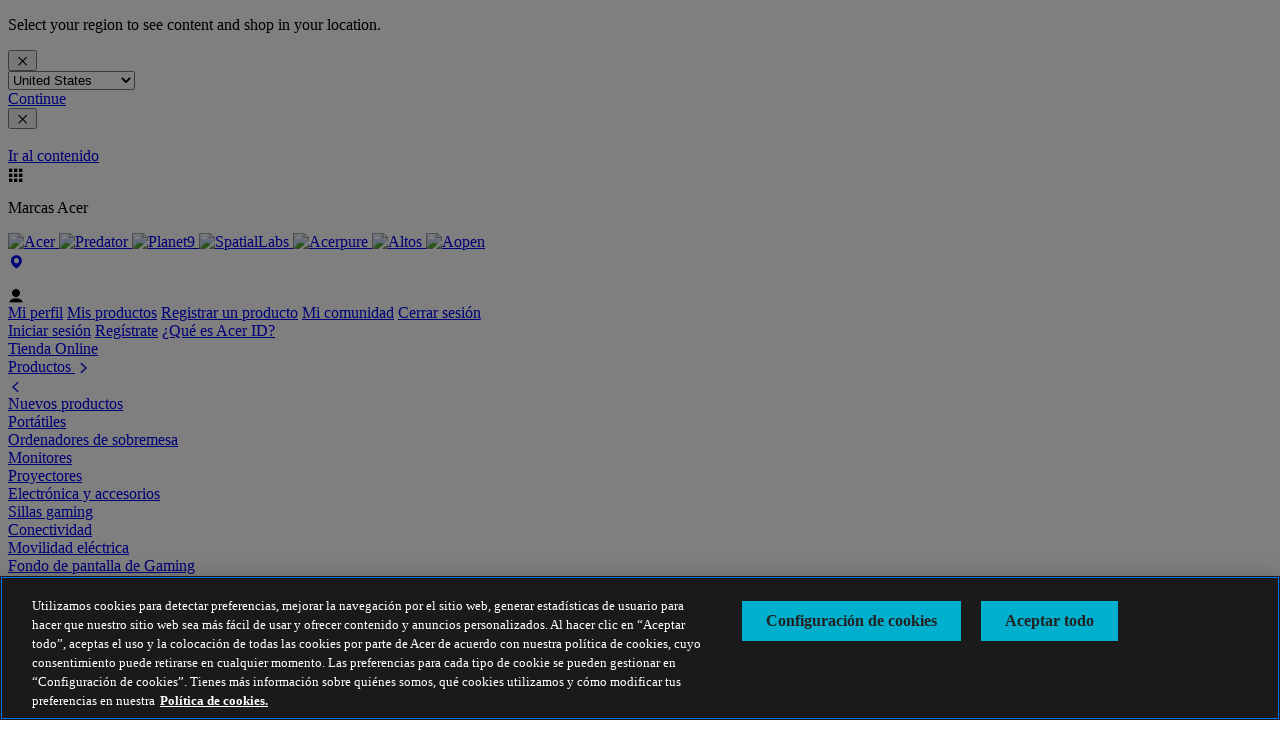

--- FILE ---
content_type: text/html; charset=utf-8
request_url: https://www.acer.com/es-es/predator/desktops-and-all-in-ones/components/predator-bifrost-intel-arc-a770-oc
body_size: 41384
content:


<!DOCTYPE html>
<html class="no-js" lang="es-ES">
<head>
    <meta charset="UTF-8" /><script type="text/javascript">window.NREUM||(NREUM={});NREUM.info = {"beacon":"bam.nr-data.net","errorBeacon":"bam.nr-data.net","licenseKey":"NRJS-81a062a62fd54e082e5","applicationID":"1400628025","transactionName":"YwFbZxMADUdWBhBaWlpLdGUiTjNVUAAnXFtAFlZfDQQRG2cEA1Y=","queueTime":0,"applicationTime":1257,"agent":"","atts":""}</script><script type="text/javascript">(window.NREUM||(NREUM={})).init={privacy:{cookies_enabled:true},ajax:{deny_list:["bam.nr-data.net"]},feature_flags:["soft_nav"],distributed_tracing:{enabled:true}};(window.NREUM||(NREUM={})).loader_config={agentID:"1400769139",accountID:"3050433",trustKey:"1445366",xpid:"VwYCUVJQCxABUFFSAQMPVlYE",licenseKey:"NRJS-81a062a62fd54e082e5",applicationID:"1400628025",browserID:"1400769139"};;/*! For license information please see nr-loader-spa-1.308.0.min.js.LICENSE.txt */
(()=>{var e,t,r={384:(e,t,r)=>{"use strict";r.d(t,{NT:()=>a,US:()=>u,Zm:()=>o,bQ:()=>d,dV:()=>c,pV:()=>l});var n=r(6154),i=r(1863),s=r(1910);const a={beacon:"bam.nr-data.net",errorBeacon:"bam.nr-data.net"};function o(){return n.gm.NREUM||(n.gm.NREUM={}),void 0===n.gm.newrelic&&(n.gm.newrelic=n.gm.NREUM),n.gm.NREUM}function c(){let e=o();return e.o||(e.o={ST:n.gm.setTimeout,SI:n.gm.setImmediate||n.gm.setInterval,CT:n.gm.clearTimeout,XHR:n.gm.XMLHttpRequest,REQ:n.gm.Request,EV:n.gm.Event,PR:n.gm.Promise,MO:n.gm.MutationObserver,FETCH:n.gm.fetch,WS:n.gm.WebSocket},(0,s.i)(...Object.values(e.o))),e}function d(e,t){let r=o();r.initializedAgents??={},t.initializedAt={ms:(0,i.t)(),date:new Date},r.initializedAgents[e]=t}function u(e,t){o()[e]=t}function l(){return function(){let e=o();const t=e.info||{};e.info={beacon:a.beacon,errorBeacon:a.errorBeacon,...t}}(),function(){let e=o();const t=e.init||{};e.init={...t}}(),c(),function(){let e=o();const t=e.loader_config||{};e.loader_config={...t}}(),o()}},782:(e,t,r)=>{"use strict";r.d(t,{T:()=>n});const n=r(860).K7.pageViewTiming},860:(e,t,r)=>{"use strict";r.d(t,{$J:()=>u,K7:()=>c,P3:()=>d,XX:()=>i,Yy:()=>o,df:()=>s,qY:()=>n,v4:()=>a});const n="events",i="jserrors",s="browser/blobs",a="rum",o="browser/logs",c={ajax:"ajax",genericEvents:"generic_events",jserrors:i,logging:"logging",metrics:"metrics",pageAction:"page_action",pageViewEvent:"page_view_event",pageViewTiming:"page_view_timing",sessionReplay:"session_replay",sessionTrace:"session_trace",softNav:"soft_navigations",spa:"spa"},d={[c.pageViewEvent]:1,[c.pageViewTiming]:2,[c.metrics]:3,[c.jserrors]:4,[c.spa]:5,[c.ajax]:6,[c.sessionTrace]:7,[c.softNav]:8,[c.sessionReplay]:9,[c.logging]:10,[c.genericEvents]:11},u={[c.pageViewEvent]:a,[c.pageViewTiming]:n,[c.ajax]:n,[c.spa]:n,[c.softNav]:n,[c.metrics]:i,[c.jserrors]:i,[c.sessionTrace]:s,[c.sessionReplay]:s,[c.logging]:o,[c.genericEvents]:"ins"}},944:(e,t,r)=>{"use strict";r.d(t,{R:()=>i});var n=r(3241);function i(e,t){"function"==typeof console.debug&&(console.debug("New Relic Warning: https://github.com/newrelic/newrelic-browser-agent/blob/main/docs/warning-codes.md#".concat(e),t),(0,n.W)({agentIdentifier:null,drained:null,type:"data",name:"warn",feature:"warn",data:{code:e,secondary:t}}))}},993:(e,t,r)=>{"use strict";r.d(t,{A$:()=>s,ET:()=>a,TZ:()=>o,p_:()=>i});var n=r(860);const i={ERROR:"ERROR",WARN:"WARN",INFO:"INFO",DEBUG:"DEBUG",TRACE:"TRACE"},s={OFF:0,ERROR:1,WARN:2,INFO:3,DEBUG:4,TRACE:5},a="log",o=n.K7.logging},1541:(e,t,r)=>{"use strict";r.d(t,{U:()=>i,f:()=>n});const n={MFE:"MFE",BA:"BA"};function i(e,t){if(2!==t?.harvestEndpointVersion)return{};const r=t.agentRef.runtime.appMetadata.agents[0].entityGuid;return e?{"source.id":e.id,"source.name":e.name,"source.type":e.type,"parent.id":e.parent?.id||r,"parent.type":e.parent?.type||n.BA}:{"entity.guid":r,appId:t.agentRef.info.applicationID}}},1687:(e,t,r)=>{"use strict";r.d(t,{Ak:()=>d,Ze:()=>h,x3:()=>u});var n=r(3241),i=r(7836),s=r(3606),a=r(860),o=r(2646);const c={};function d(e,t){const r={staged:!1,priority:a.P3[t]||0};l(e),c[e].get(t)||c[e].set(t,r)}function u(e,t){e&&c[e]&&(c[e].get(t)&&c[e].delete(t),p(e,t,!1),c[e].size&&f(e))}function l(e){if(!e)throw new Error("agentIdentifier required");c[e]||(c[e]=new Map)}function h(e="",t="feature",r=!1){if(l(e),!e||!c[e].get(t)||r)return p(e,t);c[e].get(t).staged=!0,f(e)}function f(e){const t=Array.from(c[e]);t.every(([e,t])=>t.staged)&&(t.sort((e,t)=>e[1].priority-t[1].priority),t.forEach(([t])=>{c[e].delete(t),p(e,t)}))}function p(e,t,r=!0){const a=e?i.ee.get(e):i.ee,c=s.i.handlers;if(!a.aborted&&a.backlog&&c){if((0,n.W)({agentIdentifier:e,type:"lifecycle",name:"drain",feature:t}),r){const e=a.backlog[t],r=c[t];if(r){for(let t=0;e&&t<e.length;++t)g(e[t],r);Object.entries(r).forEach(([e,t])=>{Object.values(t||{}).forEach(t=>{t[0]?.on&&t[0]?.context()instanceof o.y&&t[0].on(e,t[1])})})}}a.isolatedBacklog||delete c[t],a.backlog[t]=null,a.emit("drain-"+t,[])}}function g(e,t){var r=e[1];Object.values(t[r]||{}).forEach(t=>{var r=e[0];if(t[0]===r){var n=t[1],i=e[3],s=e[2];n.apply(i,s)}})}},1738:(e,t,r)=>{"use strict";r.d(t,{U:()=>f,Y:()=>h});var n=r(3241),i=r(9908),s=r(1863),a=r(944),o=r(5701),c=r(3969),d=r(8362),u=r(860),l=r(4261);function h(e,t,r,s){const h=s||r;!h||h[e]&&h[e]!==d.d.prototype[e]||(h[e]=function(){(0,i.p)(c.xV,["API/"+e+"/called"],void 0,u.K7.metrics,r.ee),(0,n.W)({agentIdentifier:r.agentIdentifier,drained:!!o.B?.[r.agentIdentifier],type:"data",name:"api",feature:l.Pl+e,data:{}});try{return t.apply(this,arguments)}catch(e){(0,a.R)(23,e)}})}function f(e,t,r,n,a){const o=e.info;null===r?delete o.jsAttributes[t]:o.jsAttributes[t]=r,(a||null===r)&&(0,i.p)(l.Pl+n,[(0,s.t)(),t,r],void 0,"session",e.ee)}},1741:(e,t,r)=>{"use strict";r.d(t,{W:()=>s});var n=r(944),i=r(4261);class s{#e(e,...t){if(this[e]!==s.prototype[e])return this[e](...t);(0,n.R)(35,e)}addPageAction(e,t){return this.#e(i.hG,e,t)}register(e){return this.#e(i.eY,e)}recordCustomEvent(e,t){return this.#e(i.fF,e,t)}setPageViewName(e,t){return this.#e(i.Fw,e,t)}setCustomAttribute(e,t,r){return this.#e(i.cD,e,t,r)}noticeError(e,t){return this.#e(i.o5,e,t)}setUserId(e,t=!1){return this.#e(i.Dl,e,t)}setApplicationVersion(e){return this.#e(i.nb,e)}setErrorHandler(e){return this.#e(i.bt,e)}addRelease(e,t){return this.#e(i.k6,e,t)}log(e,t){return this.#e(i.$9,e,t)}start(){return this.#e(i.d3)}finished(e){return this.#e(i.BL,e)}recordReplay(){return this.#e(i.CH)}pauseReplay(){return this.#e(i.Tb)}addToTrace(e){return this.#e(i.U2,e)}setCurrentRouteName(e){return this.#e(i.PA,e)}interaction(e){return this.#e(i.dT,e)}wrapLogger(e,t,r){return this.#e(i.Wb,e,t,r)}measure(e,t){return this.#e(i.V1,e,t)}consent(e){return this.#e(i.Pv,e)}}},1863:(e,t,r)=>{"use strict";function n(){return Math.floor(performance.now())}r.d(t,{t:()=>n})},1910:(e,t,r)=>{"use strict";r.d(t,{i:()=>s});var n=r(944);const i=new Map;function s(...e){return e.every(e=>{if(i.has(e))return i.get(e);const t="function"==typeof e?e.toString():"",r=t.includes("[native code]"),s=t.includes("nrWrapper");return r||s||(0,n.R)(64,e?.name||t),i.set(e,r),r})}},2555:(e,t,r)=>{"use strict";r.d(t,{D:()=>o,f:()=>a});var n=r(384),i=r(8122);const s={beacon:n.NT.beacon,errorBeacon:n.NT.errorBeacon,licenseKey:void 0,applicationID:void 0,sa:void 0,queueTime:void 0,applicationTime:void 0,ttGuid:void 0,user:void 0,account:void 0,product:void 0,extra:void 0,jsAttributes:{},userAttributes:void 0,atts:void 0,transactionName:void 0,tNamePlain:void 0};function a(e){try{return!!e.licenseKey&&!!e.errorBeacon&&!!e.applicationID}catch(e){return!1}}const o=e=>(0,i.a)(e,s)},2614:(e,t,r)=>{"use strict";r.d(t,{BB:()=>a,H3:()=>n,g:()=>d,iL:()=>c,tS:()=>o,uh:()=>i,wk:()=>s});const n="NRBA",i="SESSION",s=144e5,a=18e5,o={STARTED:"session-started",PAUSE:"session-pause",RESET:"session-reset",RESUME:"session-resume",UPDATE:"session-update"},c={SAME_TAB:"same-tab",CROSS_TAB:"cross-tab"},d={OFF:0,FULL:1,ERROR:2}},2646:(e,t,r)=>{"use strict";r.d(t,{y:()=>n});class n{constructor(e){this.contextId=e}}},2843:(e,t,r)=>{"use strict";r.d(t,{G:()=>s,u:()=>i});var n=r(3878);function i(e,t=!1,r,i){(0,n.DD)("visibilitychange",function(){if(t)return void("hidden"===document.visibilityState&&e());e(document.visibilityState)},r,i)}function s(e,t,r){(0,n.sp)("pagehide",e,t,r)}},3241:(e,t,r)=>{"use strict";r.d(t,{W:()=>s});var n=r(6154);const i="newrelic";function s(e={}){try{n.gm.dispatchEvent(new CustomEvent(i,{detail:e}))}catch(e){}}},3304:(e,t,r)=>{"use strict";r.d(t,{A:()=>s});var n=r(7836);const i=()=>{const e=new WeakSet;return(t,r)=>{if("object"==typeof r&&null!==r){if(e.has(r))return;e.add(r)}return r}};function s(e){try{return JSON.stringify(e,i())??""}catch(e){try{n.ee.emit("internal-error",[e])}catch(e){}return""}}},3333:(e,t,r)=>{"use strict";r.d(t,{$v:()=>u,TZ:()=>n,Xh:()=>c,Zp:()=>i,kd:()=>d,mq:()=>o,nf:()=>a,qN:()=>s});const n=r(860).K7.genericEvents,i=["auxclick","click","copy","keydown","paste","scrollend"],s=["focus","blur"],a=4,o=1e3,c=2e3,d=["PageAction","UserAction","BrowserPerformance"],u={RESOURCES:"experimental.resources",REGISTER:"register"}},3434:(e,t,r)=>{"use strict";r.d(t,{Jt:()=>s,YM:()=>d});var n=r(7836),i=r(5607);const s="nr@original:".concat(i.W),a=50;var o=Object.prototype.hasOwnProperty,c=!1;function d(e,t){return e||(e=n.ee),r.inPlace=function(e,t,n,i,s){n||(n="");const a="-"===n.charAt(0);for(let o=0;o<t.length;o++){const c=t[o],d=e[c];l(d)||(e[c]=r(d,a?c+n:n,i,c,s))}},r.flag=s,r;function r(t,r,n,c,d){return l(t)?t:(r||(r=""),nrWrapper[s]=t,function(e,t,r){if(Object.defineProperty&&Object.keys)try{return Object.keys(e).forEach(function(r){Object.defineProperty(t,r,{get:function(){return e[r]},set:function(t){return e[r]=t,t}})}),t}catch(e){u([e],r)}for(var n in e)o.call(e,n)&&(t[n]=e[n])}(t,nrWrapper,e),nrWrapper);function nrWrapper(){var s,o,l,h;let f;try{o=this,s=[...arguments],l="function"==typeof n?n(s,o):n||{}}catch(t){u([t,"",[s,o,c],l],e)}i(r+"start",[s,o,c],l,d);const p=performance.now();let g;try{return h=t.apply(o,s),g=performance.now(),h}catch(e){throw g=performance.now(),i(r+"err",[s,o,e],l,d),f=e,f}finally{const e=g-p,t={start:p,end:g,duration:e,isLongTask:e>=a,methodName:c,thrownError:f};t.isLongTask&&i("long-task",[t,o],l,d),i(r+"end",[s,o,h],l,d)}}}function i(r,n,i,s){if(!c||t){var a=c;c=!0;try{e.emit(r,n,i,t,s)}catch(t){u([t,r,n,i],e)}c=a}}}function u(e,t){t||(t=n.ee);try{t.emit("internal-error",e)}catch(e){}}function l(e){return!(e&&"function"==typeof e&&e.apply&&!e[s])}},3606:(e,t,r)=>{"use strict";r.d(t,{i:()=>s});var n=r(9908);s.on=a;var i=s.handlers={};function s(e,t,r,s){a(s||n.d,i,e,t,r)}function a(e,t,r,i,s){s||(s="feature"),e||(e=n.d);var a=t[s]=t[s]||{};(a[r]=a[r]||[]).push([e,i])}},3738:(e,t,r)=>{"use strict";r.d(t,{He:()=>i,Kp:()=>o,Lc:()=>d,Rz:()=>u,TZ:()=>n,bD:()=>s,d3:()=>a,jx:()=>l,sl:()=>h,uP:()=>c});const n=r(860).K7.sessionTrace,i="bstResource",s="resource",a="-start",o="-end",c="fn"+a,d="fn"+o,u="pushState",l=1e3,h=3e4},3785:(e,t,r)=>{"use strict";r.d(t,{R:()=>c,b:()=>d});var n=r(9908),i=r(1863),s=r(860),a=r(3969),o=r(993);function c(e,t,r={},c=o.p_.INFO,d=!0,u,l=(0,i.t)()){(0,n.p)(a.xV,["API/logging/".concat(c.toLowerCase(),"/called")],void 0,s.K7.metrics,e),(0,n.p)(o.ET,[l,t,r,c,d,u],void 0,s.K7.logging,e)}function d(e){return"string"==typeof e&&Object.values(o.p_).some(t=>t===e.toUpperCase().trim())}},3878:(e,t,r)=>{"use strict";function n(e,t){return{capture:e,passive:!1,signal:t}}function i(e,t,r=!1,i){window.addEventListener(e,t,n(r,i))}function s(e,t,r=!1,i){document.addEventListener(e,t,n(r,i))}r.d(t,{DD:()=>s,jT:()=>n,sp:()=>i})},3962:(e,t,r)=>{"use strict";r.d(t,{AM:()=>a,O2:()=>l,OV:()=>s,Qu:()=>h,TZ:()=>c,ih:()=>f,pP:()=>o,t1:()=>u,tC:()=>i,wD:()=>d});var n=r(860);const i=["click","keydown","submit"],s="popstate",a="api",o="initialPageLoad",c=n.K7.softNav,d=5e3,u=500,l={INITIAL_PAGE_LOAD:"",ROUTE_CHANGE:1,UNSPECIFIED:2},h={INTERACTION:1,AJAX:2,CUSTOM_END:3,CUSTOM_TRACER:4},f={IP:"in progress",PF:"pending finish",FIN:"finished",CAN:"cancelled"}},3969:(e,t,r)=>{"use strict";r.d(t,{TZ:()=>n,XG:()=>o,rs:()=>i,xV:()=>a,z_:()=>s});const n=r(860).K7.metrics,i="sm",s="cm",a="storeSupportabilityMetrics",o="storeEventMetrics"},4234:(e,t,r)=>{"use strict";r.d(t,{W:()=>s});var n=r(7836),i=r(1687);class s{constructor(e,t){this.agentIdentifier=e,this.ee=n.ee.get(e),this.featureName=t,this.blocked=!1}deregisterDrain(){(0,i.x3)(this.agentIdentifier,this.featureName)}}},4261:(e,t,r)=>{"use strict";r.d(t,{$9:()=>u,BL:()=>c,CH:()=>p,Dl:()=>R,Fw:()=>w,PA:()=>v,Pl:()=>n,Pv:()=>A,Tb:()=>h,U2:()=>a,V1:()=>E,Wb:()=>T,bt:()=>y,cD:()=>b,d3:()=>x,dT:()=>d,eY:()=>g,fF:()=>f,hG:()=>s,hw:()=>i,k6:()=>o,nb:()=>m,o5:()=>l});const n="api-",i=n+"ixn-",s="addPageAction",a="addToTrace",o="addRelease",c="finished",d="interaction",u="log",l="noticeError",h="pauseReplay",f="recordCustomEvent",p="recordReplay",g="register",m="setApplicationVersion",v="setCurrentRouteName",b="setCustomAttribute",y="setErrorHandler",w="setPageViewName",R="setUserId",x="start",T="wrapLogger",E="measure",A="consent"},5205:(e,t,r)=>{"use strict";r.d(t,{j:()=>S});var n=r(384),i=r(1741);var s=r(2555),a=r(3333);const o=e=>{if(!e||"string"!=typeof e)return!1;try{document.createDocumentFragment().querySelector(e)}catch{return!1}return!0};var c=r(2614),d=r(944),u=r(8122);const l="[data-nr-mask]",h=e=>(0,u.a)(e,(()=>{const e={feature_flags:[],experimental:{allow_registered_children:!1,resources:!1},mask_selector:"*",block_selector:"[data-nr-block]",mask_input_options:{color:!1,date:!1,"datetime-local":!1,email:!1,month:!1,number:!1,range:!1,search:!1,tel:!1,text:!1,time:!1,url:!1,week:!1,textarea:!1,select:!1,password:!0}};return{ajax:{deny_list:void 0,block_internal:!0,enabled:!0,autoStart:!0},api:{get allow_registered_children(){return e.feature_flags.includes(a.$v.REGISTER)||e.experimental.allow_registered_children},set allow_registered_children(t){e.experimental.allow_registered_children=t},duplicate_registered_data:!1},browser_consent_mode:{enabled:!1},distributed_tracing:{enabled:void 0,exclude_newrelic_header:void 0,cors_use_newrelic_header:void 0,cors_use_tracecontext_headers:void 0,allowed_origins:void 0},get feature_flags(){return e.feature_flags},set feature_flags(t){e.feature_flags=t},generic_events:{enabled:!0,autoStart:!0},harvest:{interval:30},jserrors:{enabled:!0,autoStart:!0},logging:{enabled:!0,autoStart:!0},metrics:{enabled:!0,autoStart:!0},obfuscate:void 0,page_action:{enabled:!0},page_view_event:{enabled:!0,autoStart:!0},page_view_timing:{enabled:!0,autoStart:!0},performance:{capture_marks:!1,capture_measures:!1,capture_detail:!0,resources:{get enabled(){return e.feature_flags.includes(a.$v.RESOURCES)||e.experimental.resources},set enabled(t){e.experimental.resources=t},asset_types:[],first_party_domains:[],ignore_newrelic:!0}},privacy:{cookies_enabled:!0},proxy:{assets:void 0,beacon:void 0},session:{expiresMs:c.wk,inactiveMs:c.BB},session_replay:{autoStart:!0,enabled:!1,preload:!1,sampling_rate:10,error_sampling_rate:100,collect_fonts:!1,inline_images:!1,fix_stylesheets:!0,mask_all_inputs:!0,get mask_text_selector(){return e.mask_selector},set mask_text_selector(t){o(t)?e.mask_selector="".concat(t,",").concat(l):""===t||null===t?e.mask_selector=l:(0,d.R)(5,t)},get block_class(){return"nr-block"},get ignore_class(){return"nr-ignore"},get mask_text_class(){return"nr-mask"},get block_selector(){return e.block_selector},set block_selector(t){o(t)?e.block_selector+=",".concat(t):""!==t&&(0,d.R)(6,t)},get mask_input_options(){return e.mask_input_options},set mask_input_options(t){t&&"object"==typeof t?e.mask_input_options={...t,password:!0}:(0,d.R)(7,t)}},session_trace:{enabled:!0,autoStart:!0},soft_navigations:{enabled:!0,autoStart:!0},spa:{enabled:!0,autoStart:!0},ssl:void 0,user_actions:{enabled:!0,elementAttributes:["id","className","tagName","type"]}}})());var f=r(6154),p=r(9324);let g=0;const m={buildEnv:p.F3,distMethod:p.Xs,version:p.xv,originTime:f.WN},v={consented:!1},b={appMetadata:{},get consented(){return this.session?.state?.consent||v.consented},set consented(e){v.consented=e},customTransaction:void 0,denyList:void 0,disabled:!1,harvester:void 0,isolatedBacklog:!1,isRecording:!1,loaderType:void 0,maxBytes:3e4,obfuscator:void 0,onerror:void 0,ptid:void 0,releaseIds:{},session:void 0,timeKeeper:void 0,registeredEntities:[],jsAttributesMetadata:{bytes:0},get harvestCount(){return++g}},y=e=>{const t=(0,u.a)(e,b),r=Object.keys(m).reduce((e,t)=>(e[t]={value:m[t],writable:!1,configurable:!0,enumerable:!0},e),{});return Object.defineProperties(t,r)};var w=r(5701);const R=e=>{const t=e.startsWith("http");e+="/",r.p=t?e:"https://"+e};var x=r(7836),T=r(3241);const E={accountID:void 0,trustKey:void 0,agentID:void 0,licenseKey:void 0,applicationID:void 0,xpid:void 0},A=e=>(0,u.a)(e,E),_=new Set;function S(e,t={},r,a){let{init:o,info:c,loader_config:d,runtime:u={},exposed:l=!0}=t;if(!c){const e=(0,n.pV)();o=e.init,c=e.info,d=e.loader_config}e.init=h(o||{}),e.loader_config=A(d||{}),c.jsAttributes??={},f.bv&&(c.jsAttributes.isWorker=!0),e.info=(0,s.D)(c);const p=e.init,g=[c.beacon,c.errorBeacon];_.has(e.agentIdentifier)||(p.proxy.assets&&(R(p.proxy.assets),g.push(p.proxy.assets)),p.proxy.beacon&&g.push(p.proxy.beacon),e.beacons=[...g],function(e){const t=(0,n.pV)();Object.getOwnPropertyNames(i.W.prototype).forEach(r=>{const n=i.W.prototype[r];if("function"!=typeof n||"constructor"===n)return;let s=t[r];e[r]&&!1!==e.exposed&&"micro-agent"!==e.runtime?.loaderType&&(t[r]=(...t)=>{const n=e[r](...t);return s?s(...t):n})})}(e),(0,n.US)("activatedFeatures",w.B)),u.denyList=[...p.ajax.deny_list||[],...p.ajax.block_internal?g:[]],u.ptid=e.agentIdentifier,u.loaderType=r,e.runtime=y(u),_.has(e.agentIdentifier)||(e.ee=x.ee.get(e.agentIdentifier),e.exposed=l,(0,T.W)({agentIdentifier:e.agentIdentifier,drained:!!w.B?.[e.agentIdentifier],type:"lifecycle",name:"initialize",feature:void 0,data:e.config})),_.add(e.agentIdentifier)}},5270:(e,t,r)=>{"use strict";r.d(t,{Aw:()=>a,SR:()=>s,rF:()=>o});var n=r(384),i=r(7767);function s(e){return!!(0,n.dV)().o.MO&&(0,i.V)(e)&&!0===e?.session_trace.enabled}function a(e){return!0===e?.session_replay.preload&&s(e)}function o(e,t){try{if("string"==typeof t?.type){if("password"===t.type.toLowerCase())return"*".repeat(e?.length||0);if(void 0!==t?.dataset?.nrUnmask||t?.classList?.contains("nr-unmask"))return e}}catch(e){}return"string"==typeof e?e.replace(/[\S]/g,"*"):"*".repeat(e?.length||0)}},5289:(e,t,r)=>{"use strict";r.d(t,{GG:()=>a,Qr:()=>c,sB:()=>o});var n=r(3878),i=r(6389);function s(){return"undefined"==typeof document||"complete"===document.readyState}function a(e,t){if(s())return e();const r=(0,i.J)(e),a=setInterval(()=>{s()&&(clearInterval(a),r())},500);(0,n.sp)("load",r,t)}function o(e){if(s())return e();(0,n.DD)("DOMContentLoaded",e)}function c(e){if(s())return e();(0,n.sp)("popstate",e)}},5607:(e,t,r)=>{"use strict";r.d(t,{W:()=>n});const n=(0,r(9566).bz)()},5701:(e,t,r)=>{"use strict";r.d(t,{B:()=>s,t:()=>a});var n=r(3241);const i=new Set,s={};function a(e,t){const r=t.agentIdentifier;s[r]??={},e&&"object"==typeof e&&(i.has(r)||(t.ee.emit("rumresp",[e]),s[r]=e,i.add(r),(0,n.W)({agentIdentifier:r,loaded:!0,drained:!0,type:"lifecycle",name:"load",feature:void 0,data:e})))}},6154:(e,t,r)=>{"use strict";r.d(t,{OF:()=>d,RI:()=>i,WN:()=>h,bv:()=>s,eN:()=>f,gm:()=>a,lR:()=>l,m:()=>c,mw:()=>o,sb:()=>u});var n=r(1863);const i="undefined"!=typeof window&&!!window.document,s="undefined"!=typeof WorkerGlobalScope&&("undefined"!=typeof self&&self instanceof WorkerGlobalScope&&self.navigator instanceof WorkerNavigator||"undefined"!=typeof globalThis&&globalThis instanceof WorkerGlobalScope&&globalThis.navigator instanceof WorkerNavigator),a=i?window:"undefined"!=typeof WorkerGlobalScope&&("undefined"!=typeof self&&self instanceof WorkerGlobalScope&&self||"undefined"!=typeof globalThis&&globalThis instanceof WorkerGlobalScope&&globalThis),o=Boolean("hidden"===a?.document?.visibilityState),c=""+a?.location,d=/iPad|iPhone|iPod/.test(a.navigator?.userAgent),u=d&&"undefined"==typeof SharedWorker,l=(()=>{const e=a.navigator?.userAgent?.match(/Firefox[/\s](\d+\.\d+)/);return Array.isArray(e)&&e.length>=2?+e[1]:0})(),h=Date.now()-(0,n.t)(),f=()=>"undefined"!=typeof PerformanceNavigationTiming&&a?.performance?.getEntriesByType("navigation")?.[0]?.responseStart},6344:(e,t,r)=>{"use strict";r.d(t,{BB:()=>u,Qb:()=>l,TZ:()=>i,Ug:()=>a,Vh:()=>s,_s:()=>o,bc:()=>d,yP:()=>c});var n=r(2614);const i=r(860).K7.sessionReplay,s="errorDuringReplay",a=.12,o={DomContentLoaded:0,Load:1,FullSnapshot:2,IncrementalSnapshot:3,Meta:4,Custom:5},c={[n.g.ERROR]:15e3,[n.g.FULL]:3e5,[n.g.OFF]:0},d={RESET:{message:"Session was reset",sm:"Reset"},IMPORT:{message:"Recorder failed to import",sm:"Import"},TOO_MANY:{message:"429: Too Many Requests",sm:"Too-Many"},TOO_BIG:{message:"Payload was too large",sm:"Too-Big"},CROSS_TAB:{message:"Session Entity was set to OFF on another tab",sm:"Cross-Tab"},ENTITLEMENTS:{message:"Session Replay is not allowed and will not be started",sm:"Entitlement"}},u=5e3,l={API:"api",RESUME:"resume",SWITCH_TO_FULL:"switchToFull",INITIALIZE:"initialize",PRELOAD:"preload"}},6389:(e,t,r)=>{"use strict";function n(e,t=500,r={}){const n=r?.leading||!1;let i;return(...r)=>{n&&void 0===i&&(e.apply(this,r),i=setTimeout(()=>{i=clearTimeout(i)},t)),n||(clearTimeout(i),i=setTimeout(()=>{e.apply(this,r)},t))}}function i(e){let t=!1;return(...r)=>{t||(t=!0,e.apply(this,r))}}r.d(t,{J:()=>i,s:()=>n})},6630:(e,t,r)=>{"use strict";r.d(t,{T:()=>n});const n=r(860).K7.pageViewEvent},6774:(e,t,r)=>{"use strict";r.d(t,{T:()=>n});const n=r(860).K7.jserrors},7295:(e,t,r)=>{"use strict";r.d(t,{Xv:()=>a,gX:()=>i,iW:()=>s});var n=[];function i(e){if(!e||s(e))return!1;if(0===n.length)return!0;if("*"===n[0].hostname)return!1;for(var t=0;t<n.length;t++){var r=n[t];if(r.hostname.test(e.hostname)&&r.pathname.test(e.pathname))return!1}return!0}function s(e){return void 0===e.hostname}function a(e){if(n=[],e&&e.length)for(var t=0;t<e.length;t++){let r=e[t];if(!r)continue;if("*"===r)return void(n=[{hostname:"*"}]);0===r.indexOf("http://")?r=r.substring(7):0===r.indexOf("https://")&&(r=r.substring(8));const i=r.indexOf("/");let s,a;i>0?(s=r.substring(0,i),a=r.substring(i)):(s=r,a="*");let[c]=s.split(":");n.push({hostname:o(c),pathname:o(a,!0)})}}function o(e,t=!1){const r=e.replace(/[.+?^${}()|[\]\\]/g,e=>"\\"+e).replace(/\*/g,".*?");return new RegExp((t?"^":"")+r+"$")}},7485:(e,t,r)=>{"use strict";r.d(t,{D:()=>i});var n=r(6154);function i(e){if(0===(e||"").indexOf("data:"))return{protocol:"data"};try{const t=new URL(e,location.href),r={port:t.port,hostname:t.hostname,pathname:t.pathname,search:t.search,protocol:t.protocol.slice(0,t.protocol.indexOf(":")),sameOrigin:t.protocol===n.gm?.location?.protocol&&t.host===n.gm?.location?.host};return r.port&&""!==r.port||("http:"===t.protocol&&(r.port="80"),"https:"===t.protocol&&(r.port="443")),r.pathname&&""!==r.pathname?r.pathname.startsWith("/")||(r.pathname="/".concat(r.pathname)):r.pathname="/",r}catch(e){return{}}}},7699:(e,t,r)=>{"use strict";r.d(t,{It:()=>s,KC:()=>o,No:()=>i,qh:()=>a});var n=r(860);const i=16e3,s=1e6,a="SESSION_ERROR",o={[n.K7.logging]:!0,[n.K7.genericEvents]:!1,[n.K7.jserrors]:!1,[n.K7.ajax]:!1}},7767:(e,t,r)=>{"use strict";r.d(t,{V:()=>i});var n=r(6154);const i=e=>n.RI&&!0===e?.privacy.cookies_enabled},7836:(e,t,r)=>{"use strict";r.d(t,{P:()=>o,ee:()=>c});var n=r(384),i=r(8990),s=r(2646),a=r(5607);const o="nr@context:".concat(a.W),c=function e(t,r){var n={},a={},u={},l=!1;try{l=16===r.length&&d.initializedAgents?.[r]?.runtime.isolatedBacklog}catch(e){}var h={on:p,addEventListener:p,removeEventListener:function(e,t){var r=n[e];if(!r)return;for(var i=0;i<r.length;i++)r[i]===t&&r.splice(i,1)},emit:function(e,r,n,i,s){!1!==s&&(s=!0);if(c.aborted&&!i)return;t&&s&&t.emit(e,r,n);var o=f(n);g(e).forEach(e=>{e.apply(o,r)});var d=v()[a[e]];d&&d.push([h,e,r,o]);return o},get:m,listeners:g,context:f,buffer:function(e,t){const r=v();if(t=t||"feature",h.aborted)return;Object.entries(e||{}).forEach(([e,n])=>{a[n]=t,t in r||(r[t]=[])})},abort:function(){h._aborted=!0,Object.keys(h.backlog).forEach(e=>{delete h.backlog[e]})},isBuffering:function(e){return!!v()[a[e]]},debugId:r,backlog:l?{}:t&&"object"==typeof t.backlog?t.backlog:{},isolatedBacklog:l};return Object.defineProperty(h,"aborted",{get:()=>{let e=h._aborted||!1;return e||(t&&(e=t.aborted),e)}}),h;function f(e){return e&&e instanceof s.y?e:e?(0,i.I)(e,o,()=>new s.y(o)):new s.y(o)}function p(e,t){n[e]=g(e).concat(t)}function g(e){return n[e]||[]}function m(t){return u[t]=u[t]||e(h,t)}function v(){return h.backlog}}(void 0,"globalEE"),d=(0,n.Zm)();d.ee||(d.ee=c)},8122:(e,t,r)=>{"use strict";r.d(t,{a:()=>i});var n=r(944);function i(e,t){try{if(!e||"object"!=typeof e)return(0,n.R)(3);if(!t||"object"!=typeof t)return(0,n.R)(4);const r=Object.create(Object.getPrototypeOf(t),Object.getOwnPropertyDescriptors(t)),s=0===Object.keys(r).length?e:r;for(let a in s)if(void 0!==e[a])try{if(null===e[a]){r[a]=null;continue}Array.isArray(e[a])&&Array.isArray(t[a])?r[a]=Array.from(new Set([...e[a],...t[a]])):"object"==typeof e[a]&&"object"==typeof t[a]?r[a]=i(e[a],t[a]):r[a]=e[a]}catch(e){r[a]||(0,n.R)(1,e)}return r}catch(e){(0,n.R)(2,e)}}},8139:(e,t,r)=>{"use strict";r.d(t,{u:()=>h});var n=r(7836),i=r(3434),s=r(8990),a=r(6154);const o={},c=a.gm.XMLHttpRequest,d="addEventListener",u="removeEventListener",l="nr@wrapped:".concat(n.P);function h(e){var t=function(e){return(e||n.ee).get("events")}(e);if(o[t.debugId]++)return t;o[t.debugId]=1;var r=(0,i.YM)(t,!0);function h(e){r.inPlace(e,[d,u],"-",p)}function p(e,t){return e[1]}return"getPrototypeOf"in Object&&(a.RI&&f(document,h),c&&f(c.prototype,h),f(a.gm,h)),t.on(d+"-start",function(e,t){var n=e[1];if(null!==n&&("function"==typeof n||"object"==typeof n)&&"newrelic"!==e[0]){var i=(0,s.I)(n,l,function(){var e={object:function(){if("function"!=typeof n.handleEvent)return;return n.handleEvent.apply(n,arguments)},function:n}[typeof n];return e?r(e,"fn-",null,e.name||"anonymous"):n});this.wrapped=e[1]=i}}),t.on(u+"-start",function(e){e[1]=this.wrapped||e[1]}),t}function f(e,t,...r){let n=e;for(;"object"==typeof n&&!Object.prototype.hasOwnProperty.call(n,d);)n=Object.getPrototypeOf(n);n&&t(n,...r)}},8362:(e,t,r)=>{"use strict";r.d(t,{d:()=>s});var n=r(9566),i=r(1741);class s extends i.W{agentIdentifier=(0,n.LA)(16)}},8374:(e,t,r)=>{r.nc=(()=>{try{return document?.currentScript?.nonce}catch(e){}return""})()},8990:(e,t,r)=>{"use strict";r.d(t,{I:()=>i});var n=Object.prototype.hasOwnProperty;function i(e,t,r){if(n.call(e,t))return e[t];var i=r();if(Object.defineProperty&&Object.keys)try{return Object.defineProperty(e,t,{value:i,writable:!0,enumerable:!1}),i}catch(e){}return e[t]=i,i}},9119:(e,t,r)=>{"use strict";r.d(t,{L:()=>s});var n=/([^?#]*)[^#]*(#[^?]*|$).*/,i=/([^?#]*)().*/;function s(e,t){return e?e.replace(t?n:i,"$1$2"):e}},9300:(e,t,r)=>{"use strict";r.d(t,{T:()=>n});const n=r(860).K7.ajax},9324:(e,t,r)=>{"use strict";r.d(t,{AJ:()=>a,F3:()=>i,Xs:()=>s,Yq:()=>o,xv:()=>n});const n="1.308.0",i="PROD",s="CDN",a="@newrelic/rrweb",o="1.0.1"},9566:(e,t,r)=>{"use strict";r.d(t,{LA:()=>o,ZF:()=>c,bz:()=>a,el:()=>d});var n=r(6154);const i="xxxxxxxx-xxxx-4xxx-yxxx-xxxxxxxxxxxx";function s(e,t){return e?15&e[t]:16*Math.random()|0}function a(){const e=n.gm?.crypto||n.gm?.msCrypto;let t,r=0;return e&&e.getRandomValues&&(t=e.getRandomValues(new Uint8Array(30))),i.split("").map(e=>"x"===e?s(t,r++).toString(16):"y"===e?(3&s()|8).toString(16):e).join("")}function o(e){const t=n.gm?.crypto||n.gm?.msCrypto;let r,i=0;t&&t.getRandomValues&&(r=t.getRandomValues(new Uint8Array(e)));const a=[];for(var o=0;o<e;o++)a.push(s(r,i++).toString(16));return a.join("")}function c(){return o(16)}function d(){return o(32)}},9908:(e,t,r)=>{"use strict";r.d(t,{d:()=>n,p:()=>i});var n=r(7836).ee.get("handle");function i(e,t,r,i,s){s?(s.buffer([e],i),s.emit(e,t,r)):(n.buffer([e],i),n.emit(e,t,r))}}},n={};function i(e){var t=n[e];if(void 0!==t)return t.exports;var s=n[e]={exports:{}};return r[e](s,s.exports,i),s.exports}i.m=r,i.d=(e,t)=>{for(var r in t)i.o(t,r)&&!i.o(e,r)&&Object.defineProperty(e,r,{enumerable:!0,get:t[r]})},i.f={},i.e=e=>Promise.all(Object.keys(i.f).reduce((t,r)=>(i.f[r](e,t),t),[])),i.u=e=>({212:"nr-spa-compressor",249:"nr-spa-recorder",478:"nr-spa"}[e]+"-1.308.0.min.js"),i.o=(e,t)=>Object.prototype.hasOwnProperty.call(e,t),e={},t="NRBA-1.308.0.PROD:",i.l=(r,n,s,a)=>{if(e[r])e[r].push(n);else{var o,c;if(void 0!==s)for(var d=document.getElementsByTagName("script"),u=0;u<d.length;u++){var l=d[u];if(l.getAttribute("src")==r||l.getAttribute("data-webpack")==t+s){o=l;break}}if(!o){c=!0;var h={478:"sha512-RSfSVnmHk59T/uIPbdSE0LPeqcEdF4/+XhfJdBuccH5rYMOEZDhFdtnh6X6nJk7hGpzHd9Ujhsy7lZEz/ORYCQ==",249:"sha512-ehJXhmntm85NSqW4MkhfQqmeKFulra3klDyY0OPDUE+sQ3GokHlPh1pmAzuNy//3j4ac6lzIbmXLvGQBMYmrkg==",212:"sha512-B9h4CR46ndKRgMBcK+j67uSR2RCnJfGefU+A7FrgR/k42ovXy5x/MAVFiSvFxuVeEk/pNLgvYGMp1cBSK/G6Fg=="};(o=document.createElement("script")).charset="utf-8",i.nc&&o.setAttribute("nonce",i.nc),o.setAttribute("data-webpack",t+s),o.src=r,0!==o.src.indexOf(window.location.origin+"/")&&(o.crossOrigin="anonymous"),h[a]&&(o.integrity=h[a])}e[r]=[n];var f=(t,n)=>{o.onerror=o.onload=null,clearTimeout(p);var i=e[r];if(delete e[r],o.parentNode&&o.parentNode.removeChild(o),i&&i.forEach(e=>e(n)),t)return t(n)},p=setTimeout(f.bind(null,void 0,{type:"timeout",target:o}),12e4);o.onerror=f.bind(null,o.onerror),o.onload=f.bind(null,o.onload),c&&document.head.appendChild(o)}},i.r=e=>{"undefined"!=typeof Symbol&&Symbol.toStringTag&&Object.defineProperty(e,Symbol.toStringTag,{value:"Module"}),Object.defineProperty(e,"__esModule",{value:!0})},i.p="https://js-agent.newrelic.com/",(()=>{var e={38:0,788:0};i.f.j=(t,r)=>{var n=i.o(e,t)?e[t]:void 0;if(0!==n)if(n)r.push(n[2]);else{var s=new Promise((r,i)=>n=e[t]=[r,i]);r.push(n[2]=s);var a=i.p+i.u(t),o=new Error;i.l(a,r=>{if(i.o(e,t)&&(0!==(n=e[t])&&(e[t]=void 0),n)){var s=r&&("load"===r.type?"missing":r.type),a=r&&r.target&&r.target.src;o.message="Loading chunk "+t+" failed: ("+s+": "+a+")",o.name="ChunkLoadError",o.type=s,o.request=a,n[1](o)}},"chunk-"+t,t)}};var t=(t,r)=>{var n,s,[a,o,c]=r,d=0;if(a.some(t=>0!==e[t])){for(n in o)i.o(o,n)&&(i.m[n]=o[n]);if(c)c(i)}for(t&&t(r);d<a.length;d++)s=a[d],i.o(e,s)&&e[s]&&e[s][0](),e[s]=0},r=self["webpackChunk:NRBA-1.308.0.PROD"]=self["webpackChunk:NRBA-1.308.0.PROD"]||[];r.forEach(t.bind(null,0)),r.push=t.bind(null,r.push.bind(r))})(),(()=>{"use strict";i(8374);var e=i(8362),t=i(860);const r=Object.values(t.K7);var n=i(5205);var s=i(9908),a=i(1863),o=i(4261),c=i(1738);var d=i(1687),u=i(4234),l=i(5289),h=i(6154),f=i(944),p=i(5270),g=i(7767),m=i(6389),v=i(7699);class b extends u.W{constructor(e,t){super(e.agentIdentifier,t),this.agentRef=e,this.abortHandler=void 0,this.featAggregate=void 0,this.loadedSuccessfully=void 0,this.onAggregateImported=new Promise(e=>{this.loadedSuccessfully=e}),this.deferred=Promise.resolve(),!1===e.init[this.featureName].autoStart?this.deferred=new Promise((t,r)=>{this.ee.on("manual-start-all",(0,m.J)(()=>{(0,d.Ak)(e.agentIdentifier,this.featureName),t()}))}):(0,d.Ak)(e.agentIdentifier,t)}importAggregator(e,t,r={}){if(this.featAggregate)return;const n=async()=>{let n;await this.deferred;try{if((0,g.V)(e.init)){const{setupAgentSession:t}=await i.e(478).then(i.bind(i,8766));n=t(e)}}catch(e){(0,f.R)(20,e),this.ee.emit("internal-error",[e]),(0,s.p)(v.qh,[e],void 0,this.featureName,this.ee)}try{if(!this.#t(this.featureName,n,e.init))return(0,d.Ze)(this.agentIdentifier,this.featureName),void this.loadedSuccessfully(!1);const{Aggregate:i}=await t();this.featAggregate=new i(e,r),e.runtime.harvester.initializedAggregates.push(this.featAggregate),this.loadedSuccessfully(!0)}catch(e){(0,f.R)(34,e),this.abortHandler?.(),(0,d.Ze)(this.agentIdentifier,this.featureName,!0),this.loadedSuccessfully(!1),this.ee&&this.ee.abort()}};h.RI?(0,l.GG)(()=>n(),!0):n()}#t(e,r,n){if(this.blocked)return!1;switch(e){case t.K7.sessionReplay:return(0,p.SR)(n)&&!!r;case t.K7.sessionTrace:return!!r;default:return!0}}}var y=i(6630),w=i(2614),R=i(3241);class x extends b{static featureName=y.T;constructor(e){var t;super(e,y.T),this.setupInspectionEvents(e.agentIdentifier),t=e,(0,c.Y)(o.Fw,function(e,r){"string"==typeof e&&("/"!==e.charAt(0)&&(e="/"+e),t.runtime.customTransaction=(r||"http://custom.transaction")+e,(0,s.p)(o.Pl+o.Fw,[(0,a.t)()],void 0,void 0,t.ee))},t),this.importAggregator(e,()=>i.e(478).then(i.bind(i,2467)))}setupInspectionEvents(e){const t=(t,r)=>{t&&(0,R.W)({agentIdentifier:e,timeStamp:t.timeStamp,loaded:"complete"===t.target.readyState,type:"window",name:r,data:t.target.location+""})};(0,l.sB)(e=>{t(e,"DOMContentLoaded")}),(0,l.GG)(e=>{t(e,"load")}),(0,l.Qr)(e=>{t(e,"navigate")}),this.ee.on(w.tS.UPDATE,(t,r)=>{(0,R.W)({agentIdentifier:e,type:"lifecycle",name:"session",data:r})})}}var T=i(384);class E extends e.d{constructor(e){var t;(super(),h.gm)?(this.features={},(0,T.bQ)(this.agentIdentifier,this),this.desiredFeatures=new Set(e.features||[]),this.desiredFeatures.add(x),(0,n.j)(this,e,e.loaderType||"agent"),t=this,(0,c.Y)(o.cD,function(e,r,n=!1){if("string"==typeof e){if(["string","number","boolean"].includes(typeof r)||null===r)return(0,c.U)(t,e,r,o.cD,n);(0,f.R)(40,typeof r)}else(0,f.R)(39,typeof e)},t),function(e){(0,c.Y)(o.Dl,function(t,r=!1){if("string"!=typeof t&&null!==t)return void(0,f.R)(41,typeof t);const n=e.info.jsAttributes["enduser.id"];r&&null!=n&&n!==t?(0,s.p)(o.Pl+"setUserIdAndResetSession",[t],void 0,"session",e.ee):(0,c.U)(e,"enduser.id",t,o.Dl,!0)},e)}(this),function(e){(0,c.Y)(o.nb,function(t){if("string"==typeof t||null===t)return(0,c.U)(e,"application.version",t,o.nb,!1);(0,f.R)(42,typeof t)},e)}(this),function(e){(0,c.Y)(o.d3,function(){e.ee.emit("manual-start-all")},e)}(this),function(e){(0,c.Y)(o.Pv,function(t=!0){if("boolean"==typeof t){if((0,s.p)(o.Pl+o.Pv,[t],void 0,"session",e.ee),e.runtime.consented=t,t){const t=e.features.page_view_event;t.onAggregateImported.then(e=>{const r=t.featAggregate;e&&!r.sentRum&&r.sendRum()})}}else(0,f.R)(65,typeof t)},e)}(this),this.run()):(0,f.R)(21)}get config(){return{info:this.info,init:this.init,loader_config:this.loader_config,runtime:this.runtime}}get api(){return this}run(){try{const e=function(e){const t={};return r.forEach(r=>{t[r]=!!e[r]?.enabled}),t}(this.init),n=[...this.desiredFeatures];n.sort((e,r)=>t.P3[e.featureName]-t.P3[r.featureName]),n.forEach(r=>{if(!e[r.featureName]&&r.featureName!==t.K7.pageViewEvent)return;if(r.featureName===t.K7.spa)return void(0,f.R)(67);const n=function(e){switch(e){case t.K7.ajax:return[t.K7.jserrors];case t.K7.sessionTrace:return[t.K7.ajax,t.K7.pageViewEvent];case t.K7.sessionReplay:return[t.K7.sessionTrace];case t.K7.pageViewTiming:return[t.K7.pageViewEvent];default:return[]}}(r.featureName).filter(e=>!(e in this.features));n.length>0&&(0,f.R)(36,{targetFeature:r.featureName,missingDependencies:n}),this.features[r.featureName]=new r(this)})}catch(e){(0,f.R)(22,e);for(const e in this.features)this.features[e].abortHandler?.();const t=(0,T.Zm)();delete t.initializedAgents[this.agentIdentifier]?.features,delete this.sharedAggregator;return t.ee.get(this.agentIdentifier).abort(),!1}}}var A=i(2843),_=i(782);class S extends b{static featureName=_.T;constructor(e){super(e,_.T),h.RI&&((0,A.u)(()=>(0,s.p)("docHidden",[(0,a.t)()],void 0,_.T,this.ee),!0),(0,A.G)(()=>(0,s.p)("winPagehide",[(0,a.t)()],void 0,_.T,this.ee)),this.importAggregator(e,()=>i.e(478).then(i.bind(i,9917))))}}var O=i(3969);class I extends b{static featureName=O.TZ;constructor(e){super(e,O.TZ),h.RI&&document.addEventListener("securitypolicyviolation",e=>{(0,s.p)(O.xV,["Generic/CSPViolation/Detected"],void 0,this.featureName,this.ee)}),this.importAggregator(e,()=>i.e(478).then(i.bind(i,6555)))}}var N=i(6774),P=i(3878),k=i(3304);class D{constructor(e,t,r,n,i){this.name="UncaughtError",this.message="string"==typeof e?e:(0,k.A)(e),this.sourceURL=t,this.line=r,this.column=n,this.__newrelic=i}}function C(e){return M(e)?e:new D(void 0!==e?.message?e.message:e,e?.filename||e?.sourceURL,e?.lineno||e?.line,e?.colno||e?.col,e?.__newrelic,e?.cause)}function j(e){const t="Unhandled Promise Rejection: ";if(!e?.reason)return;if(M(e.reason)){try{e.reason.message.startsWith(t)||(e.reason.message=t+e.reason.message)}catch(e){}return C(e.reason)}const r=C(e.reason);return(r.message||"").startsWith(t)||(r.message=t+r.message),r}function L(e){if(e.error instanceof SyntaxError&&!/:\d+$/.test(e.error.stack?.trim())){const t=new D(e.message,e.filename,e.lineno,e.colno,e.error.__newrelic,e.cause);return t.name=SyntaxError.name,t}return M(e.error)?e.error:C(e)}function M(e){return e instanceof Error&&!!e.stack}function H(e,r,n,i,o=(0,a.t)()){"string"==typeof e&&(e=new Error(e)),(0,s.p)("err",[e,o,!1,r,n.runtime.isRecording,void 0,i],void 0,t.K7.jserrors,n.ee),(0,s.p)("uaErr",[],void 0,t.K7.genericEvents,n.ee)}var B=i(1541),K=i(993),W=i(3785);function U(e,{customAttributes:t={},level:r=K.p_.INFO}={},n,i,s=(0,a.t)()){(0,W.R)(n.ee,e,t,r,!1,i,s)}function F(e,r,n,i,c=(0,a.t)()){(0,s.p)(o.Pl+o.hG,[c,e,r,i],void 0,t.K7.genericEvents,n.ee)}function V(e,r,n,i,c=(0,a.t)()){const{start:d,end:u,customAttributes:l}=r||{},h={customAttributes:l||{}};if("object"!=typeof h.customAttributes||"string"!=typeof e||0===e.length)return void(0,f.R)(57);const p=(e,t)=>null==e?t:"number"==typeof e?e:e instanceof PerformanceMark?e.startTime:Number.NaN;if(h.start=p(d,0),h.end=p(u,c),Number.isNaN(h.start)||Number.isNaN(h.end))(0,f.R)(57);else{if(h.duration=h.end-h.start,!(h.duration<0))return(0,s.p)(o.Pl+o.V1,[h,e,i],void 0,t.K7.genericEvents,n.ee),h;(0,f.R)(58)}}function G(e,r={},n,i,c=(0,a.t)()){(0,s.p)(o.Pl+o.fF,[c,e,r,i],void 0,t.K7.genericEvents,n.ee)}function z(e){(0,c.Y)(o.eY,function(t){return Y(e,t)},e)}function Y(e,r,n){(0,f.R)(54,"newrelic.register"),r||={},r.type=B.f.MFE,r.licenseKey||=e.info.licenseKey,r.blocked=!1,r.parent=n||{},Array.isArray(r.tags)||(r.tags=[]);const i={};r.tags.forEach(e=>{"name"!==e&&"id"!==e&&(i["source.".concat(e)]=!0)}),r.isolated??=!0;let o=()=>{};const c=e.runtime.registeredEntities;if(!r.isolated){const e=c.find(({metadata:{target:{id:e}}})=>e===r.id&&!r.isolated);if(e)return e}const d=e=>{r.blocked=!0,o=e};function u(e){return"string"==typeof e&&!!e.trim()&&e.trim().length<501||"number"==typeof e}e.init.api.allow_registered_children||d((0,m.J)(()=>(0,f.R)(55))),u(r.id)&&u(r.name)||d((0,m.J)(()=>(0,f.R)(48,r)));const l={addPageAction:(t,n={})=>g(F,[t,{...i,...n},e],r),deregister:()=>{d((0,m.J)(()=>(0,f.R)(68)))},log:(t,n={})=>g(U,[t,{...n,customAttributes:{...i,...n.customAttributes||{}}},e],r),measure:(t,n={})=>g(V,[t,{...n,customAttributes:{...i,...n.customAttributes||{}}},e],r),noticeError:(t,n={})=>g(H,[t,{...i,...n},e],r),register:(t={})=>g(Y,[e,t],l.metadata.target),recordCustomEvent:(t,n={})=>g(G,[t,{...i,...n},e],r),setApplicationVersion:e=>p("application.version",e),setCustomAttribute:(e,t)=>p(e,t),setUserId:e=>p("enduser.id",e),metadata:{customAttributes:i,target:r}},h=()=>(r.blocked&&o(),r.blocked);h()||c.push(l);const p=(e,t)=>{h()||(i[e]=t)},g=(r,n,i)=>{if(h())return;const o=(0,a.t)();(0,s.p)(O.xV,["API/register/".concat(r.name,"/called")],void 0,t.K7.metrics,e.ee);try{if(e.init.api.duplicate_registered_data&&"register"!==r.name){let e=n;if(n[1]instanceof Object){const t={"child.id":i.id,"child.type":i.type};e="customAttributes"in n[1]?[n[0],{...n[1],customAttributes:{...n[1].customAttributes,...t}},...n.slice(2)]:[n[0],{...n[1],...t},...n.slice(2)]}r(...e,void 0,o)}return r(...n,i,o)}catch(e){(0,f.R)(50,e)}};return l}class Z extends b{static featureName=N.T;constructor(e){var t;super(e,N.T),t=e,(0,c.Y)(o.o5,(e,r)=>H(e,r,t),t),function(e){(0,c.Y)(o.bt,function(t){e.runtime.onerror=t},e)}(e),function(e){let t=0;(0,c.Y)(o.k6,function(e,r){++t>10||(this.runtime.releaseIds[e.slice(-200)]=(""+r).slice(-200))},e)}(e),z(e);try{this.removeOnAbort=new AbortController}catch(e){}this.ee.on("internal-error",(t,r)=>{this.abortHandler&&(0,s.p)("ierr",[C(t),(0,a.t)(),!0,{},e.runtime.isRecording,r],void 0,this.featureName,this.ee)}),h.gm.addEventListener("unhandledrejection",t=>{this.abortHandler&&(0,s.p)("err",[j(t),(0,a.t)(),!1,{unhandledPromiseRejection:1},e.runtime.isRecording],void 0,this.featureName,this.ee)},(0,P.jT)(!1,this.removeOnAbort?.signal)),h.gm.addEventListener("error",t=>{this.abortHandler&&(0,s.p)("err",[L(t),(0,a.t)(),!1,{},e.runtime.isRecording],void 0,this.featureName,this.ee)},(0,P.jT)(!1,this.removeOnAbort?.signal)),this.abortHandler=this.#r,this.importAggregator(e,()=>i.e(478).then(i.bind(i,2176)))}#r(){this.removeOnAbort?.abort(),this.abortHandler=void 0}}var q=i(8990);let X=1;function J(e){const t=typeof e;return!e||"object"!==t&&"function"!==t?-1:e===h.gm?0:(0,q.I)(e,"nr@id",function(){return X++})}function Q(e){if("string"==typeof e&&e.length)return e.length;if("object"==typeof e){if("undefined"!=typeof ArrayBuffer&&e instanceof ArrayBuffer&&e.byteLength)return e.byteLength;if("undefined"!=typeof Blob&&e instanceof Blob&&e.size)return e.size;if(!("undefined"!=typeof FormData&&e instanceof FormData))try{return(0,k.A)(e).length}catch(e){return}}}var ee=i(8139),te=i(7836),re=i(3434);const ne={},ie=["open","send"];function se(e){var t=e||te.ee;const r=function(e){return(e||te.ee).get("xhr")}(t);if(void 0===h.gm.XMLHttpRequest)return r;if(ne[r.debugId]++)return r;ne[r.debugId]=1,(0,ee.u)(t);var n=(0,re.YM)(r),i=h.gm.XMLHttpRequest,s=h.gm.MutationObserver,a=h.gm.Promise,o=h.gm.setInterval,c="readystatechange",d=["onload","onerror","onabort","onloadstart","onloadend","onprogress","ontimeout"],u=[],l=h.gm.XMLHttpRequest=function(e){const t=new i(e),s=r.context(t);try{r.emit("new-xhr",[t],s),t.addEventListener(c,(a=s,function(){var e=this;e.readyState>3&&!a.resolved&&(a.resolved=!0,r.emit("xhr-resolved",[],e)),n.inPlace(e,d,"fn-",y)}),(0,P.jT)(!1))}catch(e){(0,f.R)(15,e);try{r.emit("internal-error",[e])}catch(e){}}var a;return t};function p(e,t){n.inPlace(t,["onreadystatechange"],"fn-",y)}if(function(e,t){for(var r in e)t[r]=e[r]}(i,l),l.prototype=i.prototype,n.inPlace(l.prototype,ie,"-xhr-",y),r.on("send-xhr-start",function(e,t){p(e,t),function(e){u.push(e),s&&(g?g.then(b):o?o(b):(m=-m,v.data=m))}(t)}),r.on("open-xhr-start",p),s){var g=a&&a.resolve();if(!o&&!a){var m=1,v=document.createTextNode(m);new s(b).observe(v,{characterData:!0})}}else t.on("fn-end",function(e){e[0]&&e[0].type===c||b()});function b(){for(var e=0;e<u.length;e++)p(0,u[e]);u.length&&(u=[])}function y(e,t){return t}return r}var ae="fetch-",oe=ae+"body-",ce=["arrayBuffer","blob","json","text","formData"],de=h.gm.Request,ue=h.gm.Response,le="prototype";const he={};function fe(e){const t=function(e){return(e||te.ee).get("fetch")}(e);if(!(de&&ue&&h.gm.fetch))return t;if(he[t.debugId]++)return t;function r(e,r,n){var i=e[r];"function"==typeof i&&(e[r]=function(){var e,r=[...arguments],s={};t.emit(n+"before-start",[r],s),s[te.P]&&s[te.P].dt&&(e=s[te.P].dt);var a=i.apply(this,r);return t.emit(n+"start",[r,e],a),a.then(function(e){return t.emit(n+"end",[null,e],a),e},function(e){throw t.emit(n+"end",[e],a),e})})}return he[t.debugId]=1,ce.forEach(e=>{r(de[le],e,oe),r(ue[le],e,oe)}),r(h.gm,"fetch",ae),t.on(ae+"end",function(e,r){var n=this;if(r){var i=r.headers.get("content-length");null!==i&&(n.rxSize=i),t.emit(ae+"done",[null,r],n)}else t.emit(ae+"done",[e],n)}),t}var pe=i(7485),ge=i(9566);class me{constructor(e){this.agentRef=e}generateTracePayload(e){const t=this.agentRef.loader_config;if(!this.shouldGenerateTrace(e)||!t)return null;var r=(t.accountID||"").toString()||null,n=(t.agentID||"").toString()||null,i=(t.trustKey||"").toString()||null;if(!r||!n)return null;var s=(0,ge.ZF)(),a=(0,ge.el)(),o=Date.now(),c={spanId:s,traceId:a,timestamp:o};return(e.sameOrigin||this.isAllowedOrigin(e)&&this.useTraceContextHeadersForCors())&&(c.traceContextParentHeader=this.generateTraceContextParentHeader(s,a),c.traceContextStateHeader=this.generateTraceContextStateHeader(s,o,r,n,i)),(e.sameOrigin&&!this.excludeNewrelicHeader()||!e.sameOrigin&&this.isAllowedOrigin(e)&&this.useNewrelicHeaderForCors())&&(c.newrelicHeader=this.generateTraceHeader(s,a,o,r,n,i)),c}generateTraceContextParentHeader(e,t){return"00-"+t+"-"+e+"-01"}generateTraceContextStateHeader(e,t,r,n,i){return i+"@nr=0-1-"+r+"-"+n+"-"+e+"----"+t}generateTraceHeader(e,t,r,n,i,s){if(!("function"==typeof h.gm?.btoa))return null;var a={v:[0,1],d:{ty:"Browser",ac:n,ap:i,id:e,tr:t,ti:r}};return s&&n!==s&&(a.d.tk=s),btoa((0,k.A)(a))}shouldGenerateTrace(e){return this.agentRef.init?.distributed_tracing?.enabled&&this.isAllowedOrigin(e)}isAllowedOrigin(e){var t=!1;const r=this.agentRef.init?.distributed_tracing;if(e.sameOrigin)t=!0;else if(r?.allowed_origins instanceof Array)for(var n=0;n<r.allowed_origins.length;n++){var i=(0,pe.D)(r.allowed_origins[n]);if(e.hostname===i.hostname&&e.protocol===i.protocol&&e.port===i.port){t=!0;break}}return t}excludeNewrelicHeader(){var e=this.agentRef.init?.distributed_tracing;return!!e&&!!e.exclude_newrelic_header}useNewrelicHeaderForCors(){var e=this.agentRef.init?.distributed_tracing;return!!e&&!1!==e.cors_use_newrelic_header}useTraceContextHeadersForCors(){var e=this.agentRef.init?.distributed_tracing;return!!e&&!!e.cors_use_tracecontext_headers}}var ve=i(9300),be=i(7295);function ye(e){return"string"==typeof e?e:e instanceof(0,T.dV)().o.REQ?e.url:h.gm?.URL&&e instanceof URL?e.href:void 0}var we=["load","error","abort","timeout"],Re=we.length,xe=(0,T.dV)().o.REQ,Te=(0,T.dV)().o.XHR;const Ee="X-NewRelic-App-Data";class Ae extends b{static featureName=ve.T;constructor(e){super(e,ve.T),this.dt=new me(e),this.handler=(e,t,r,n)=>(0,s.p)(e,t,r,n,this.ee);try{const e={xmlhttprequest:"xhr",fetch:"fetch",beacon:"beacon"};h.gm?.performance?.getEntriesByType("resource").forEach(r=>{if(r.initiatorType in e&&0!==r.responseStatus){const n={status:r.responseStatus},i={rxSize:r.transferSize,duration:Math.floor(r.duration),cbTime:0};_e(n,r.name),this.handler("xhr",[n,i,r.startTime,r.responseEnd,e[r.initiatorType]],void 0,t.K7.ajax)}})}catch(e){}fe(this.ee),se(this.ee),function(e,r,n,i){function o(e){var t=this;t.totalCbs=0,t.called=0,t.cbTime=0,t.end=T,t.ended=!1,t.xhrGuids={},t.lastSize=null,t.loadCaptureCalled=!1,t.params=this.params||{},t.metrics=this.metrics||{},t.latestLongtaskEnd=0,e.addEventListener("load",function(r){E(t,e)},(0,P.jT)(!1)),h.lR||e.addEventListener("progress",function(e){t.lastSize=e.loaded},(0,P.jT)(!1))}function c(e){this.params={method:e[0]},_e(this,e[1]),this.metrics={}}function d(t,r){e.loader_config.xpid&&this.sameOrigin&&r.setRequestHeader("X-NewRelic-ID",e.loader_config.xpid);var n=i.generateTracePayload(this.parsedOrigin);if(n){var s=!1;n.newrelicHeader&&(r.setRequestHeader("newrelic",n.newrelicHeader),s=!0),n.traceContextParentHeader&&(r.setRequestHeader("traceparent",n.traceContextParentHeader),n.traceContextStateHeader&&r.setRequestHeader("tracestate",n.traceContextStateHeader),s=!0),s&&(this.dt=n)}}function u(e,t){var n=this.metrics,i=e[0],s=this;if(n&&i){var o=Q(i);o&&(n.txSize=o)}this.startTime=(0,a.t)(),this.body=i,this.listener=function(e){try{"abort"!==e.type||s.loadCaptureCalled||(s.params.aborted=!0),("load"!==e.type||s.called===s.totalCbs&&(s.onloadCalled||"function"!=typeof t.onload)&&"function"==typeof s.end)&&s.end(t)}catch(e){try{r.emit("internal-error",[e])}catch(e){}}};for(var c=0;c<Re;c++)t.addEventListener(we[c],this.listener,(0,P.jT)(!1))}function l(e,t,r){this.cbTime+=e,t?this.onloadCalled=!0:this.called+=1,this.called!==this.totalCbs||!this.onloadCalled&&"function"==typeof r.onload||"function"!=typeof this.end||this.end(r)}function f(e,t){var r=""+J(e)+!!t;this.xhrGuids&&!this.xhrGuids[r]&&(this.xhrGuids[r]=!0,this.totalCbs+=1)}function p(e,t){var r=""+J(e)+!!t;this.xhrGuids&&this.xhrGuids[r]&&(delete this.xhrGuids[r],this.totalCbs-=1)}function g(){this.endTime=(0,a.t)()}function m(e,t){t instanceof Te&&"load"===e[0]&&r.emit("xhr-load-added",[e[1],e[2]],t)}function v(e,t){t instanceof Te&&"load"===e[0]&&r.emit("xhr-load-removed",[e[1],e[2]],t)}function b(e,t,r){t instanceof Te&&("onload"===r&&(this.onload=!0),("load"===(e[0]&&e[0].type)||this.onload)&&(this.xhrCbStart=(0,a.t)()))}function y(e,t){this.xhrCbStart&&r.emit("xhr-cb-time",[(0,a.t)()-this.xhrCbStart,this.onload,t],t)}function w(e){var t,r=e[1]||{};if("string"==typeof e[0]?0===(t=e[0]).length&&h.RI&&(t=""+h.gm.location.href):e[0]&&e[0].url?t=e[0].url:h.gm?.URL&&e[0]&&e[0]instanceof URL?t=e[0].href:"function"==typeof e[0].toString&&(t=e[0].toString()),"string"==typeof t&&0!==t.length){t&&(this.parsedOrigin=(0,pe.D)(t),this.sameOrigin=this.parsedOrigin.sameOrigin);var n=i.generateTracePayload(this.parsedOrigin);if(n&&(n.newrelicHeader||n.traceContextParentHeader))if(e[0]&&e[0].headers)o(e[0].headers,n)&&(this.dt=n);else{var s={};for(var a in r)s[a]=r[a];s.headers=new Headers(r.headers||{}),o(s.headers,n)&&(this.dt=n),e.length>1?e[1]=s:e.push(s)}}function o(e,t){var r=!1;return t.newrelicHeader&&(e.set("newrelic",t.newrelicHeader),r=!0),t.traceContextParentHeader&&(e.set("traceparent",t.traceContextParentHeader),t.traceContextStateHeader&&e.set("tracestate",t.traceContextStateHeader),r=!0),r}}function R(e,t){this.params={},this.metrics={},this.startTime=(0,a.t)(),this.dt=t,e.length>=1&&(this.target=e[0]),e.length>=2&&(this.opts=e[1]);var r=this.opts||{},n=this.target;_e(this,ye(n));var i=(""+(n&&n instanceof xe&&n.method||r.method||"GET")).toUpperCase();this.params.method=i,this.body=r.body,this.txSize=Q(r.body)||0}function x(e,r){if(this.endTime=(0,a.t)(),this.params||(this.params={}),(0,be.iW)(this.params))return;let i;this.params.status=r?r.status:0,"string"==typeof this.rxSize&&this.rxSize.length>0&&(i=+this.rxSize);const s={txSize:this.txSize,rxSize:i,duration:(0,a.t)()-this.startTime};n("xhr",[this.params,s,this.startTime,this.endTime,"fetch"],this,t.K7.ajax)}function T(e){const r=this.params,i=this.metrics;if(!this.ended){this.ended=!0;for(let t=0;t<Re;t++)e.removeEventListener(we[t],this.listener,!1);r.aborted||(0,be.iW)(r)||(i.duration=(0,a.t)()-this.startTime,this.loadCaptureCalled||4!==e.readyState?null==r.status&&(r.status=0):E(this,e),i.cbTime=this.cbTime,n("xhr",[r,i,this.startTime,this.endTime,"xhr"],this,t.K7.ajax))}}function E(e,n){e.params.status=n.status;var i=function(e,t){var r=e.responseType;return"json"===r&&null!==t?t:"arraybuffer"===r||"blob"===r||"json"===r?Q(e.response):"text"===r||""===r||void 0===r?Q(e.responseText):void 0}(n,e.lastSize);if(i&&(e.metrics.rxSize=i),e.sameOrigin&&n.getAllResponseHeaders().indexOf(Ee)>=0){var a=n.getResponseHeader(Ee);a&&((0,s.p)(O.rs,["Ajax/CrossApplicationTracing/Header/Seen"],void 0,t.K7.metrics,r),e.params.cat=a.split(", ").pop())}e.loadCaptureCalled=!0}r.on("new-xhr",o),r.on("open-xhr-start",c),r.on("open-xhr-end",d),r.on("send-xhr-start",u),r.on("xhr-cb-time",l),r.on("xhr-load-added",f),r.on("xhr-load-removed",p),r.on("xhr-resolved",g),r.on("addEventListener-end",m),r.on("removeEventListener-end",v),r.on("fn-end",y),r.on("fetch-before-start",w),r.on("fetch-start",R),r.on("fn-start",b),r.on("fetch-done",x)}(e,this.ee,this.handler,this.dt),this.importAggregator(e,()=>i.e(478).then(i.bind(i,3845)))}}function _e(e,t){var r=(0,pe.D)(t),n=e.params||e;n.hostname=r.hostname,n.port=r.port,n.protocol=r.protocol,n.host=r.hostname+":"+r.port,n.pathname=r.pathname,e.parsedOrigin=r,e.sameOrigin=r.sameOrigin}const Se={},Oe=["pushState","replaceState"];function Ie(e){const t=function(e){return(e||te.ee).get("history")}(e);return!h.RI||Se[t.debugId]++||(Se[t.debugId]=1,(0,re.YM)(t).inPlace(window.history,Oe,"-")),t}var Ne=i(3738);function Pe(e){(0,c.Y)(o.BL,function(r=Date.now()){const n=r-h.WN;n<0&&(0,f.R)(62,r),(0,s.p)(O.XG,[o.BL,{time:n}],void 0,t.K7.metrics,e.ee),e.addToTrace({name:o.BL,start:r,origin:"nr"}),(0,s.p)(o.Pl+o.hG,[n,o.BL],void 0,t.K7.genericEvents,e.ee)},e)}const{He:ke,bD:De,d3:Ce,Kp:je,TZ:Le,Lc:Me,uP:He,Rz:Be}=Ne;class Ke extends b{static featureName=Le;constructor(e){var r;super(e,Le),r=e,(0,c.Y)(o.U2,function(e){if(!(e&&"object"==typeof e&&e.name&&e.start))return;const n={n:e.name,s:e.start-h.WN,e:(e.end||e.start)-h.WN,o:e.origin||"",t:"api"};n.s<0||n.e<0||n.e<n.s?(0,f.R)(61,{start:n.s,end:n.e}):(0,s.p)("bstApi",[n],void 0,t.K7.sessionTrace,r.ee)},r),Pe(e);if(!(0,g.V)(e.init))return void this.deregisterDrain();const n=this.ee;let d;Ie(n),this.eventsEE=(0,ee.u)(n),this.eventsEE.on(He,function(e,t){this.bstStart=(0,a.t)()}),this.eventsEE.on(Me,function(e,r){(0,s.p)("bst",[e[0],r,this.bstStart,(0,a.t)()],void 0,t.K7.sessionTrace,n)}),n.on(Be+Ce,function(e){this.time=(0,a.t)(),this.startPath=location.pathname+location.hash}),n.on(Be+je,function(e){(0,s.p)("bstHist",[location.pathname+location.hash,this.startPath,this.time],void 0,t.K7.sessionTrace,n)});try{d=new PerformanceObserver(e=>{const r=e.getEntries();(0,s.p)(ke,[r],void 0,t.K7.sessionTrace,n)}),d.observe({type:De,buffered:!0})}catch(e){}this.importAggregator(e,()=>i.e(478).then(i.bind(i,6974)),{resourceObserver:d})}}var We=i(6344);class Ue extends b{static featureName=We.TZ;#n;recorder;constructor(e){var r;let n;super(e,We.TZ),r=e,(0,c.Y)(o.CH,function(){(0,s.p)(o.CH,[],void 0,t.K7.sessionReplay,r.ee)},r),function(e){(0,c.Y)(o.Tb,function(){(0,s.p)(o.Tb,[],void 0,t.K7.sessionReplay,e.ee)},e)}(e);try{n=JSON.parse(localStorage.getItem("".concat(w.H3,"_").concat(w.uh)))}catch(e){}(0,p.SR)(e.init)&&this.ee.on(o.CH,()=>this.#i()),this.#s(n)&&this.importRecorder().then(e=>{e.startRecording(We.Qb.PRELOAD,n?.sessionReplayMode)}),this.importAggregator(this.agentRef,()=>i.e(478).then(i.bind(i,6167)),this),this.ee.on("err",e=>{this.blocked||this.agentRef.runtime.isRecording&&(this.errorNoticed=!0,(0,s.p)(We.Vh,[e],void 0,this.featureName,this.ee))})}#s(e){return e&&(e.sessionReplayMode===w.g.FULL||e.sessionReplayMode===w.g.ERROR)||(0,p.Aw)(this.agentRef.init)}importRecorder(){return this.recorder?Promise.resolve(this.recorder):(this.#n??=Promise.all([i.e(478),i.e(249)]).then(i.bind(i,4866)).then(({Recorder:e})=>(this.recorder=new e(this),this.recorder)).catch(e=>{throw this.ee.emit("internal-error",[e]),this.blocked=!0,e}),this.#n)}#i(){this.blocked||(this.featAggregate?this.featAggregate.mode!==w.g.FULL&&this.featAggregate.initializeRecording(w.g.FULL,!0,We.Qb.API):this.importRecorder().then(()=>{this.recorder.startRecording(We.Qb.API,w.g.FULL)}))}}var Fe=i(3962);class Ve extends b{static featureName=Fe.TZ;constructor(e){if(super(e,Fe.TZ),function(e){const r=e.ee.get("tracer");function n(){}(0,c.Y)(o.dT,function(e){return(new n).get("object"==typeof e?e:{})},e);const i=n.prototype={createTracer:function(n,i){var o={},c=this,d="function"==typeof i;return(0,s.p)(O.xV,["API/createTracer/called"],void 0,t.K7.metrics,e.ee),function(){if(r.emit((d?"":"no-")+"fn-start",[(0,a.t)(),c,d],o),d)try{return i.apply(this,arguments)}catch(e){const t="string"==typeof e?new Error(e):e;throw r.emit("fn-err",[arguments,this,t],o),t}finally{r.emit("fn-end",[(0,a.t)()],o)}}}};["actionText","setName","setAttribute","save","ignore","onEnd","getContext","end","get"].forEach(r=>{c.Y.apply(this,[r,function(){return(0,s.p)(o.hw+r,[performance.now(),...arguments],this,t.K7.softNav,e.ee),this},e,i])}),(0,c.Y)(o.PA,function(){(0,s.p)(o.hw+"routeName",[performance.now(),...arguments],void 0,t.K7.softNav,e.ee)},e)}(e),!h.RI||!(0,T.dV)().o.MO)return;const r=Ie(this.ee);try{this.removeOnAbort=new AbortController}catch(e){}Fe.tC.forEach(e=>{(0,P.sp)(e,e=>{l(e)},!0,this.removeOnAbort?.signal)});const n=()=>(0,s.p)("newURL",[(0,a.t)(),""+window.location],void 0,this.featureName,this.ee);r.on("pushState-end",n),r.on("replaceState-end",n),(0,P.sp)(Fe.OV,e=>{l(e),(0,s.p)("newURL",[e.timeStamp,""+window.location],void 0,this.featureName,this.ee)},!0,this.removeOnAbort?.signal);let d=!1;const u=new((0,T.dV)().o.MO)((e,t)=>{d||(d=!0,requestAnimationFrame(()=>{(0,s.p)("newDom",[(0,a.t)()],void 0,this.featureName,this.ee),d=!1}))}),l=(0,m.s)(e=>{"loading"!==document.readyState&&((0,s.p)("newUIEvent",[e],void 0,this.featureName,this.ee),u.observe(document.body,{attributes:!0,childList:!0,subtree:!0,characterData:!0}))},100,{leading:!0});this.abortHandler=function(){this.removeOnAbort?.abort(),u.disconnect(),this.abortHandler=void 0},this.importAggregator(e,()=>i.e(478).then(i.bind(i,4393)),{domObserver:u})}}var Ge=i(3333),ze=i(9119);const Ye={},Ze=new Set;function qe(e){return"string"==typeof e?{type:"string",size:(new TextEncoder).encode(e).length}:e instanceof ArrayBuffer?{type:"ArrayBuffer",size:e.byteLength}:e instanceof Blob?{type:"Blob",size:e.size}:e instanceof DataView?{type:"DataView",size:e.byteLength}:ArrayBuffer.isView(e)?{type:"TypedArray",size:e.byteLength}:{type:"unknown",size:0}}class Xe{constructor(e,t){this.timestamp=(0,a.t)(),this.currentUrl=(0,ze.L)(window.location.href),this.socketId=(0,ge.LA)(8),this.requestedUrl=(0,ze.L)(e),this.requestedProtocols=Array.isArray(t)?t.join(","):t||"",this.openedAt=void 0,this.protocol=void 0,this.extensions=void 0,this.binaryType=void 0,this.messageOrigin=void 0,this.messageCount=0,this.messageBytes=0,this.messageBytesMin=0,this.messageBytesMax=0,this.messageTypes=void 0,this.sendCount=0,this.sendBytes=0,this.sendBytesMin=0,this.sendBytesMax=0,this.sendTypes=void 0,this.closedAt=void 0,this.closeCode=void 0,this.closeReason="unknown",this.closeWasClean=void 0,this.connectedDuration=0,this.hasErrors=void 0}}class $e extends b{static featureName=Ge.TZ;constructor(e){super(e,Ge.TZ);const r=e.init.feature_flags.includes("websockets"),n=[e.init.page_action.enabled,e.init.performance.capture_marks,e.init.performance.capture_measures,e.init.performance.resources.enabled,e.init.user_actions.enabled,r];var d;let u,l;if(d=e,(0,c.Y)(o.hG,(e,t)=>F(e,t,d),d),function(e){(0,c.Y)(o.fF,(t,r)=>G(t,r,e),e)}(e),Pe(e),z(e),function(e){(0,c.Y)(o.V1,(t,r)=>V(t,r,e),e)}(e),r&&(l=function(e){if(!(0,T.dV)().o.WS)return e;const t=e.get("websockets");if(Ye[t.debugId]++)return t;Ye[t.debugId]=1,(0,A.G)(()=>{const e=(0,a.t)();Ze.forEach(r=>{r.nrData.closedAt=e,r.nrData.closeCode=1001,r.nrData.closeReason="Page navigating away",r.nrData.closeWasClean=!1,r.nrData.openedAt&&(r.nrData.connectedDuration=e-r.nrData.openedAt),t.emit("ws",[r.nrData],r)})});class r extends WebSocket{static name="WebSocket";static toString(){return"function WebSocket() { [native code] }"}toString(){return"[object WebSocket]"}get[Symbol.toStringTag](){return r.name}#a(e){(e.__newrelic??={}).socketId=this.nrData.socketId,this.nrData.hasErrors??=!0}constructor(...e){super(...e),this.nrData=new Xe(e[0],e[1]),this.addEventListener("open",()=>{this.nrData.openedAt=(0,a.t)(),["protocol","extensions","binaryType"].forEach(e=>{this.nrData[e]=this[e]}),Ze.add(this)}),this.addEventListener("message",e=>{const{type:t,size:r}=qe(e.data);this.nrData.messageOrigin??=(0,ze.L)(e.origin),this.nrData.messageCount++,this.nrData.messageBytes+=r,this.nrData.messageBytesMin=Math.min(this.nrData.messageBytesMin||1/0,r),this.nrData.messageBytesMax=Math.max(this.nrData.messageBytesMax,r),(this.nrData.messageTypes??"").includes(t)||(this.nrData.messageTypes=this.nrData.messageTypes?"".concat(this.nrData.messageTypes,",").concat(t):t)}),this.addEventListener("close",e=>{this.nrData.closedAt=(0,a.t)(),this.nrData.closeCode=e.code,e.reason&&(this.nrData.closeReason=e.reason),this.nrData.closeWasClean=e.wasClean,this.nrData.connectedDuration=this.nrData.closedAt-this.nrData.openedAt,Ze.delete(this),t.emit("ws",[this.nrData],this)})}addEventListener(e,t,...r){const n=this,i="function"==typeof t?function(...e){try{return t.apply(this,e)}catch(e){throw n.#a(e),e}}:t?.handleEvent?{handleEvent:function(...e){try{return t.handleEvent.apply(t,e)}catch(e){throw n.#a(e),e}}}:t;return super.addEventListener(e,i,...r)}send(e){if(this.readyState===WebSocket.OPEN){const{type:t,size:r}=qe(e);this.nrData.sendCount++,this.nrData.sendBytes+=r,this.nrData.sendBytesMin=Math.min(this.nrData.sendBytesMin||1/0,r),this.nrData.sendBytesMax=Math.max(this.nrData.sendBytesMax,r),(this.nrData.sendTypes??"").includes(t)||(this.nrData.sendTypes=this.nrData.sendTypes?"".concat(this.nrData.sendTypes,",").concat(t):t)}try{return super.send(e)}catch(e){throw this.#a(e),e}}close(...e){try{super.close(...e)}catch(e){throw this.#a(e),e}}}return h.gm.WebSocket=r,t}(this.ee)),h.RI){if(fe(this.ee),se(this.ee),u=Ie(this.ee),e.init.user_actions.enabled){function f(t){const r=(0,pe.D)(t);return e.beacons.includes(r.hostname+":"+r.port)}function p(){u.emit("navChange")}Ge.Zp.forEach(e=>(0,P.sp)(e,e=>(0,s.p)("ua",[e],void 0,this.featureName,this.ee),!0)),Ge.qN.forEach(e=>{const t=(0,m.s)(e=>{(0,s.p)("ua",[e],void 0,this.featureName,this.ee)},500,{leading:!0});(0,P.sp)(e,t)}),h.gm.addEventListener("error",()=>{(0,s.p)("uaErr",[],void 0,t.K7.genericEvents,this.ee)},(0,P.jT)(!1,this.removeOnAbort?.signal)),this.ee.on("open-xhr-start",(e,r)=>{f(e[1])||r.addEventListener("readystatechange",()=>{2===r.readyState&&(0,s.p)("uaXhr",[],void 0,t.K7.genericEvents,this.ee)})}),this.ee.on("fetch-start",e=>{e.length>=1&&!f(ye(e[0]))&&(0,s.p)("uaXhr",[],void 0,t.K7.genericEvents,this.ee)}),u.on("pushState-end",p),u.on("replaceState-end",p),window.addEventListener("hashchange",p,(0,P.jT)(!0,this.removeOnAbort?.signal)),window.addEventListener("popstate",p,(0,P.jT)(!0,this.removeOnAbort?.signal))}if(e.init.performance.resources.enabled&&h.gm.PerformanceObserver?.supportedEntryTypes.includes("resource")){new PerformanceObserver(e=>{e.getEntries().forEach(e=>{(0,s.p)("browserPerformance.resource",[e],void 0,this.featureName,this.ee)})}).observe({type:"resource",buffered:!0})}}r&&l.on("ws",e=>{(0,s.p)("ws-complete",[e],void 0,this.featureName,this.ee)});try{this.removeOnAbort=new AbortController}catch(g){}this.abortHandler=()=>{this.removeOnAbort?.abort(),this.abortHandler=void 0},n.some(e=>e)?this.importAggregator(e,()=>i.e(478).then(i.bind(i,8019))):this.deregisterDrain()}}var Je=i(2646);const Qe=new Map;function et(e,t,r,n,i=!0){if("object"!=typeof t||!t||"string"!=typeof r||!r||"function"!=typeof t[r])return(0,f.R)(29);const s=function(e){return(e||te.ee).get("logger")}(e),a=(0,re.YM)(s),o=new Je.y(te.P);o.level=n.level,o.customAttributes=n.customAttributes,o.autoCaptured=i;const c=t[r]?.[re.Jt]||t[r];return Qe.set(c,o),a.inPlace(t,[r],"wrap-logger-",()=>Qe.get(c)),s}var tt=i(1910);class rt extends b{static featureName=K.TZ;constructor(e){var t;super(e,K.TZ),t=e,(0,c.Y)(o.$9,(e,r)=>U(e,r,t),t),function(e){(0,c.Y)(o.Wb,(t,r,{customAttributes:n={},level:i=K.p_.INFO}={})=>{et(e.ee,t,r,{customAttributes:n,level:i},!1)},e)}(e),z(e);const r=this.ee;["log","error","warn","info","debug","trace"].forEach(e=>{(0,tt.i)(h.gm.console[e]),et(r,h.gm.console,e,{level:"log"===e?"info":e})}),this.ee.on("wrap-logger-end",function([e]){const{level:t,customAttributes:n,autoCaptured:i}=this;(0,W.R)(r,e,n,t,i)}),this.importAggregator(e,()=>i.e(478).then(i.bind(i,5288)))}}new E({features:[Ae,x,S,Ke,Ue,I,Z,$e,rt,Ve],loaderType:"spa"})})()})();</script>
    <meta name="viewport" content="width=device-width, initial-scale=1.0, maximum-scale=5.0" />
    <title>PREDATOR BIFROST Intel&#174; Arc™ A770 OC | GPU DirectX 12 | Gaming Predator | Predator | Acer Espa&#241;a</title>
    <link href="https://fonts.googleapis.com/icon?family=Material+Icons" rel="stylesheet">

    <!--
        <title>Predator BiFrost Intel A770</title>
    -->
                <meta name="twitter:card" content="predator" />
                <meta property="og:type" content="predator" />
                <meta name="breadcrumb" content="Yes" />
                <meta name="pageTitle" content="Predator BiFrost Intel A770" />
                <meta property="og:title" content="PREDATOR BIFROST Intel&#174; Arc™ A770 OC | GPU DirectX 12 | Gaming Predator | Predator | Acer Espa&#241;a" />
                <meta property="og:locale" content="es_es" />
                <meta name="imageFormatType" content="dynamic" />
                <meta name="description" content="Con la nueva microarquitectura Xe HPG con n&#250;cleos Xe avanzados, esta GPU de alto rendimiento se ha dise&#241;ado para tus necesidades de gaming, creaci&#243;n y transmisi&#243;n." />
                <meta name="productSeries" content="PREDATOR BIFROST Intel&#174; Arc™ A770 OC" />
                <meta name="pageBrand" content="Predator" />
                <meta property="og:url" content="https://www.acer.com/es-es/predator/desktops-and-all-in-ones/components/predator-bifrost-intel-arc-a770-oc" />
                <meta property="og:description" content="Con la nueva microarquitectura Xe HPG con n&#250;cleos Xe avanzados, esta GPU de alto rendimiento se ha dise&#241;ado para tus necesidades de gaming, creaci&#243;n y transmisi&#243;n." />
                <meta property="og:site_name" content="Predator | Acer Espa&#241;a" />
                <meta name="twitter:title" content="PREDATOR BIFROST Intel&#174; Arc™ A770 OC | GPU DirectX 12 | Gaming Predator | Predator | Acer Espa&#241;a" />
                <meta name="twitter:description" content="Con la nueva microarquitectura Xe HPG con n&#250;cleos Xe avanzados, esta GPU de alto rendimiento se ha dise&#241;ado para tus necesidades de gaming, creaci&#243;n y transmisi&#243;n." />
                <meta name="twitter:url" content="https://www.acer.com/es-es/predator/desktops-and-all-in-ones/components/predator-bifrost-intel-arc-a770-oc" />
                <meta name="twitter:site" content="Predator | Acer Espa&#241;a" />
    
        <meta name="robots" content="max-image-preview:large">

            <link rel="canonical" href="https://www.acer.com/es-es/predator/desktops-and-all-in-ones/components/predator-bifrost-intel-arc-a770-oc" />




    <link rel="icon" type="image/x-icon" href="/favicon-predator.ico" />
    <link rel="preconnect" href="https://fonts.gstatic.com">

    <link rel="stylesheet" href="https://static.acer.com/system/assets/css/main.css?v=Version_2026012001" />
    <link rel="stylesheet" href="https://static.acer.com/system/assets/fonts/acerIcons/acer-icons.css?v=Version_2026012001" />
    <link rel="stylesheet" href="https://static.acer.com/system/assets/fonts/google-fonts.css" />
    
    <link rel="apple-touch-icon" href="/logo-acer.png" />

    <script src="https://cdn.jsdelivr.net/npm/objectFitPolyfill@2.3.0/dist/objectFitPolyfill.min.js"></script>
    <script src="https://cdnjs.cloudflare.com/ajax/libs/object-fit-images/3.2.4/ofi.min.js" integrity="sha512-7taFZYSf0eAWyi1UvMzNrBoPVuvLU7KX6h10e4AzyHVnPjzuxeGWbXYX+ED9zXVVq+r9Xox5WqvABACBSCevmg==" crossorigin="anonymous"></script>
    <script>const vids = [];</script>

        <script src="https://www.google.com/recaptcha/api.js" async="" defer=""></script>
        <script src="https://www.youtube.com/iframe_api"></script>

    <!-- Google Tag Manager -->
    <script>
    (function (w, d, s, l, i) {
      w[l] = w[l] || []; w[l].push({
        'gtm.start':
          new Date().getTime(), event: 'gtm.js'
      }); var f = d.getElementsByTagName(s)[0],
        j = d.createElement(s), dl = l != 'dataLayer' ? '&l=' + l : ''; j.async = true; j.src =
          'https://www.googletagmanager.com/gtm.js?id=' + i + dl; f.parentNode.insertBefore(j, f);
    })(window, document, 'script', 'dataLayer', 'GTM-KR777P');</script>
    <!-- End Google Tag Manager -->
    
    
    <script src="https://static.acer.com/Scripts/jquery-3.6.0.min.js"></script>
    
    <script>
        var svg_url = 'https://static.acer.com/system/assets/icons/icons.svg';
        var ajax;
        ajax = new XMLHttpRequest();
        ajax.open('GET', svg_url, true);
        ajax.onload = function (e) {
            var div = document.createElement('div');
            div.innerHTML = ajax.responseText;
            document.body.insertBefore(div, document.body.childNodes[0]);
        }
        ajax.send();
    </script>
    <!-- Start VWO Async SmartCode -->
    <link rel="preconnect" href="https://dev.visualwebsiteoptimizer.com" />
    <script type='text/javascript' id='vwoCode'>
        window._vwo_code || (function () {
            var account_id = 874618,
                version = 2.1,
                settings_tolerance = 2000,
                hide_element = 'body',
                hide_element_style = 'opacity:0 !important;filter:alpha(opacity=0) !important;background:none !important',
                /* DO NOT EDIT BELOW THIS LINE */
                f = false, w = window, d = document, v = d.querySelector('#vwoCode'), cK = '_vwo_' + account_id + '_settings', cc = {}; try { var c = JSON.parse(localStorage.getItem('_vwo_' + account_id + '_config')); cc = c && typeof c === 'object' ? c : {} } catch (e) { } var stT = cc.stT === 'session' ? w.sessionStorage : w.localStorage; code = { use_existing_jquery: function () { return typeof use_existing_jquery !== 'undefined' ? use_existing_jquery : undefined }, library_tolerance: function () { return typeof library_tolerance !== 'undefined' ? library_tolerance : undefined }, settings_tolerance: function () { return cc.sT || settings_tolerance }, hide_element_style: function () { return '{' + (cc.hES || hide_element_style) + '}' }, hide_element: function () { if (performance.getEntriesByName('first-contentful-paint')[0]) { return '' } return typeof cc.hE === 'string' ? cc.hE : hide_element }, getVersion: function () { return version }, finish: function (e) { if (!f) { f = true; var t = d.getElementById('_vis_opt_path_hides'); if (t) t.parentNode.removeChild(t); if (e) (new Image).src = 'https://dev.visualwebsiteoptimizer.com/ee.gif?a=' + account_id + e } }, finished: function () { return f }, addScript: function (e) { var t = d.createElement('script'); t.type = 'text/javascript'; if (e.src) { t.src = e.src } else { t.text = e.text } d.getElementsByTagName('head')[0].appendChild(t) }, load: function (e, t) { var i = this.getSettings(), n = d.createElement('script'), r = this; t = t || {}; if (i) { n.textContent = i; d.getElementsByTagName('head')[0].appendChild(n); if (!w.VWO || VWO.caE) { stT.removeItem(cK); r.load(e) } } else { var o = new XMLHttpRequest; o.open('GET', e, true); o.withCredentials = !t.dSC; o.responseType = t.responseType || 'text'; o.onload = function () { if (t.onloadCb) { return t.onloadCb(o, e) } if (o.status === 200) { _vwo_code.addScript({ text: o.responseText }) } else { _vwo_code.finish('&e=loading_failure:' + e) } }; o.onerror = function () { if (t.onerrorCb) { return t.onerrorCb(e) } _vwo_code.finish('&e=loading_failure:' + e) }; o.send() } }, getSettings: function () { try { var e = stT.getItem(cK); if (!e) { return } e = JSON.parse(e); if (Date.now() > e.e) { stT.removeItem(cK); return } return e.s } catch (e) { return } }, init: function () { if (d.URL.indexOf('__vwo_disable__') > -1) return; var e = this.settings_tolerance(); w._vwo_settings_timer = setTimeout(function () { _vwo_code.finish(); stT.removeItem(cK) }, e); var t; if (this.hide_element() !== 'body') { t = d.createElement('style'); var i = this.hide_element(), n = i ? i + this.hide_element_style() : '', r = d.getElementsByTagName('head')[0]; t.setAttribute('id', '_vis_opt_path_hides'); v && t.setAttribute('nonce', v.nonce); t.setAttribute('type', 'text/css'); if (t.styleSheet) t.styleSheet.cssText = n; else t.appendChild(d.createTextNode(n)); r.appendChild(t) } else { t = d.getElementsByTagName('head')[0]; var n = d.createElement('div'); n.style.cssText = 'z-index: 2147483647 !important;position: fixed !important;left: 0 !important;top: 0 !important;width: 100% !important;height: 100% !important;background: white !important;'; n.setAttribute('id', '_vis_opt_path_hides'); n.classList.add('_vis_hide_layer'); t.parentNode.insertBefore(n, t.nextSibling) } var o = 'https://dev.visualwebsiteoptimizer.com/j.php?a=' + account_id + '&u=' + encodeURIComponent(d.URL) + '&vn=' + version; if (w.location.search.indexOf('_vwo_xhr') !== -1) { this.addScript({ src: o }) } else { this.load(o + '&x=true') } } }; w._vwo_code = code; code.init();
        })();
    </script>
    <!-- End VWO Async SmartCode -->

                              <script>!function(a){var e="https://s.go-mpulse.net/boomerang/",t="addEventListener";if("False"=="True")a.BOOMR_config=a.BOOMR_config||{},a.BOOMR_config.PageParams=a.BOOMR_config.PageParams||{},a.BOOMR_config.PageParams.pci=!0,e="https://s2.go-mpulse.net/boomerang/";if(window.BOOMR_API_key="KU5YG-RAHW5-AZ7FK-BCMSV-J2UYE",function(){function n(e){a.BOOMR_onload=e&&e.timeStamp||(new Date).getTime()}if(!a.BOOMR||!a.BOOMR.version&&!a.BOOMR.snippetExecuted){a.BOOMR=a.BOOMR||{},a.BOOMR.snippetExecuted=!0;var i,_,o,r=document.createElement("iframe");if(a[t])a[t]("load",n,!1);else if(a.attachEvent)a.attachEvent("onload",n);r.src="javascript:void(0)",r.title="",r.role="presentation",(r.frameElement||r).style.cssText="width:0;height:0;border:0;display:none;",o=document.getElementsByTagName("script")[0],o.parentNode.insertBefore(r,o);try{_=r.contentWindow.document}catch(O){i=document.domain,r.src="javascript:var d=document.open();d.domain='"+i+"';void(0);",_=r.contentWindow.document}_.open()._l=function(){var a=this.createElement("script");if(i)this.domain=i;a.id="boomr-if-as",a.src=e+"KU5YG-RAHW5-AZ7FK-BCMSV-J2UYE",BOOMR_lstart=(new Date).getTime(),this.body.appendChild(a)},_.write("<bo"+'dy onload="document._l();">'),_.close()}}(),"".length>0)if(a&&"performance"in a&&a.performance&&"function"==typeof a.performance.setResourceTimingBufferSize)a.performance.setResourceTimingBufferSize();!function(){if(BOOMR=a.BOOMR||{},BOOMR.plugins=BOOMR.plugins||{},!BOOMR.plugins.AK){var e=""=="true"?1:0,t="",n="ck73oyqxzvmzw2l5ti7a-f-168724900-clientnsv4-s.akamaihd.net",i="false"=="true"?2:1,_={"ak.v":"39","ak.cp":"1705230","ak.ai":parseInt("179378",10),"ak.ol":"0","ak.cr":9,"ak.ipv":4,"ak.proto":"h2","ak.rid":"16b1cb98","ak.r":38938,"ak.a2":e,"ak.m":"b","ak.n":"essl","ak.bpcip":"18.191.183.0","ak.cport":49742,"ak.gh":"23.55.170.155","ak.quicv":"","ak.tlsv":"tls1.3","ak.0rtt":"","ak.0rtt.ed":"","ak.csrc":"-","ak.acc":"","ak.t":"1769839166","ak.ak":"hOBiQwZUYzCg5VSAfCLimQ==Jwy+bsa9LynG1Xv5HEiScke/TcRbD0MgqQH6MeYWTh0+nA3SIxxncLJfkmYi/uZbETckpTm5aGmvKpYKc6e2J8Z5Ocxv2WFm81izaWNKL95jkjbyHLCmoq3D5oJewhVXUFQZgx42szOELaQ4DuWmDrL/5XnGiINqSPQiVl/[base64]/X2al28rxp5DnoTeLfl9bCK+7AhZq27mAjrqggrsSbQA=","ak.pv":"1015","ak.dpoabenc":"","ak.tf":i};if(""!==t)_["ak.ruds"]=t;var o={i:!1,av:function(e){var t="http.initiator";if(e&&(!e[t]||"spa_hard"===e[t]))_["ak.feo"]=void 0!==a.aFeoApplied?1:0,BOOMR.addVar(_)},rv:function(){var a=["ak.bpcip","ak.cport","ak.cr","ak.csrc","ak.gh","ak.ipv","ak.m","ak.n","ak.ol","ak.proto","ak.quicv","ak.tlsv","ak.0rtt","ak.0rtt.ed","ak.r","ak.acc","ak.t","ak.tf"];BOOMR.removeVar(a)}};BOOMR.plugins.AK={akVars:_,akDNSPreFetchDomain:n,init:function(){if(!o.i){var a=BOOMR.subscribe;a("before_beacon",o.av,null,null),a("onbeacon",o.rv,null,null),o.i=!0}return this},is_complete:function(){return!0}}}}()}(window);</script></head>

<body class="predator" data-all-brands="ConceptD,Predator,Acer">
    <!-- Google Tag Manager (noscript) -->
    <noscript>
        <iframe src="https://www.googletagmanager.com/ns.html?id=GTM-KR777P" height="0" width="0" style="display:none;visibility:hidden"></iframe>
    </noscript>
    <!-- End Google Tag Manager (noscript) -->
    <noscript>
        <style>
            [data-simplebar] {
                ​​ overflow: auto;
            }
        </style>
    </noscript>
    <a class="skip-link" href="#main">Ir al contenido</a>

    

<header id="header">
  <div class="top-header">
    <div class="agw-container">
      <div class="agw-row agw-justify-content-between agw-align-items-center">
        <div class="agw-col-3 agw-d-none agw-d-md-block">
          <div class="brand-menu" data-menu>
            <div role="button" aria-label="Marcas Acer" tabindex="0" class="agw-d-flex agw-align-items-center" title="Marcas Acer">
              <span class="agw-icon-choco-menu"></span>
              <p class="agw-ms-050 agw-fs-body-s agw-fw-semibold">
                Marcas Acer
              </p>
            </div>
            <div class="brand-menu-group" data-menu-item>
              <div class="brand-menu-items agw-p-150">
                
                <a class="brand-menu-item" role="link" onclick="dataLayer.push({&quot;event&quot;:&quot;ct_header_brand&quot;,&quot;eventAction&quot;:&quot;header_brand&quot;,&quot;eventLabel&quot;:&quot;Acer&quot;,&quot;eventParam1&quot;:&quot;Acer&quot;,&quot;click_url&quot;:&quot;https://www.acer.com/es-es&quot;})"
                  href="/es-es">
          
                      
                      <picture class="agw-d-block agw-po-relative agw-overflow-hidden">
                        <source media="(max-width: 375px)" srcset=https://images.acer.com/is/image/acer/logo-acer?$responsive$ />
                        <source media="(min-width: 376px) and (max-width: 640px)" srcset=https://images.acer.com/is/image/acer/logo-acer?$responsive$ />
                        <source media="(min-width: 641px) and (max-width: 1080px)" srcset=https://images.acer.com/is/image/acer/logo-acer?$responsive$ />
                        <source media="(min-width: 1081px) and (max-width: 1440px)" srcset=https://images.acer.com/is/image/acer/logo-acer?$responsive$ />
                        <source media="(min-width: 1441px)" srcset=https://images.acer.com/is/image/acer/logo-acer?$responsive$ />
                        <img class="agw-w-100" src="https://images.acer.com/is/image/acer/logo-acer?$responsive$" aria-hidden="true" alt="Acer" />
                      </picture>
                      
                      
                      
                      
                      
                      
                </a>
                
                <a class="brand-menu-item" role="link" onclick="dataLayer.push({&quot;event&quot;:&quot;ct_header_brand&quot;,&quot;eventAction&quot;:&quot;header_brand&quot;,&quot;eventLabel&quot;:&quot;Predator&quot;,&quot;eventParam1&quot;:&quot;Predator&quot;,&quot;click_url&quot;:&quot;https://www.acer.com/es-es/predator&quot;})"
                  href="/es-es/predator">
          
                      
                      <picture class="agw-d-block agw-po-relative agw-overflow-hidden">
                        <source media="(max-width: 375px)" srcset=https://images.acer.com/is/image/acer/logo-predator-white?$responsive$ />
                        <source media="(min-width: 376px) and (max-width: 640px)" srcset=https://images.acer.com/is/image/acer/logo-predator-white?$responsive$ />
                        <source media="(min-width: 641px) and (max-width: 1080px)" srcset=https://images.acer.com/is/image/acer/logo-predator-white?$responsive$ />
                        <source media="(min-width: 1081px) and (max-width: 1440px)" srcset=https://images.acer.com/is/image/acer/logo-predator-white?$responsive$ />
                        <source media="(min-width: 1441px)" srcset=https://images.acer.com/is/image/acer/logo-predator-white?$responsive$ />
                        <img class="agw-w-100" src="https://images.acer.com/is/image/acer/logo-predator-white?$responsive$" aria-hidden="true" alt="Predator" />
                      </picture>
                      
                      
                      
                      
                      
                      
                </a>
                
                <a class="brand-menu-item" role="link" onclick="dataLayer.push({&quot;event&quot;:&quot;ct_header_brand&quot;,&quot;eventAction&quot;:&quot;header_brand&quot;,&quot;eventLabel&quot;:&quot;Planet9&quot;,&quot;eventParam1&quot;:&quot;Planet9&quot;,&quot;click_url&quot;:&quot;https://www.planet9.gg/&quot;})"
                  href="https://www.planet9.gg/">
          
                      
                      <picture class="agw-d-block agw-po-relative agw-overflow-hidden">
                        <source media="(max-width: 375px)" srcset=https://images.acer.com/is/image/acer/logo-planet9-white?$responsive$ />
                        <source media="(min-width: 376px) and (max-width: 640px)" srcset=https://images.acer.com/is/image/acer/logo-planet9-white?$responsive$ />
                        <source media="(min-width: 641px) and (max-width: 1080px)" srcset=https://images.acer.com/is/image/acer/logo-planet9-white?$responsive$ />
                        <source media="(min-width: 1081px) and (max-width: 1440px)" srcset=https://images.acer.com/is/image/acer/logo-planet9-white?$responsive$ />
                        <source media="(min-width: 1441px)" srcset=https://images.acer.com/is/image/acer/logo-planet9-white?$responsive$ />
                        <img class="agw-w-100" src="https://images.acer.com/is/image/acer/logo-planet9-white?$responsive$" aria-hidden="true" alt="Planet9" />
                      </picture>
                      
                      
                      
                      
                      
                      
                </a>
                
                <a class="brand-menu-item" role="link" onclick="dataLayer.push({&quot;event&quot;:&quot;ct_header_brand&quot;,&quot;eventAction&quot;:&quot;header_brand&quot;,&quot;eventLabel&quot;:&quot;SpatialLabs&quot;,&quot;eventParam1&quot;:&quot;SpatialLabs&quot;,&quot;click_url&quot;:&quot;https://www.acer.com/es-es/spatiallabs&quot;})"
                  href="/es-es/spatiallabs">
          
                      
                      <picture class="agw-d-block agw-po-relative agw-overflow-hidden">
                        <source media="(max-width: 375px)" srcset=https://images.acer.com/is/image/acer/logo-spatiallabs-white?$responsive$ />
                        <source media="(min-width: 376px) and (max-width: 640px)" srcset=https://images.acer.com/is/image/acer/logo-spatiallabs-white?$responsive$ />
                        <source media="(min-width: 641px) and (max-width: 1080px)" srcset=https://images.acer.com/is/image/acer/logo-spatiallabs-white?$responsive$ />
                        <source media="(min-width: 1081px) and (max-width: 1440px)" srcset=https://images.acer.com/is/image/acer/logo-spatiallabs-white?$responsive$ />
                        <source media="(min-width: 1441px)" srcset=https://images.acer.com/is/image/acer/logo-spatiallabs-white?$responsive$ />
                        <img class="agw-w-100" src="https://images.acer.com/is/image/acer/logo-spatiallabs-white?$responsive$" aria-hidden="true" alt="SpatialLabs" />
                      </picture>
                      
                      
                      
                      
                      
                      
                </a>
                
                <a class="brand-menu-item" role="link" onclick="dataLayer.push({&quot;event&quot;:&quot;ct_header_brand&quot;,&quot;eventAction&quot;:&quot;header_brand&quot;,&quot;eventLabel&quot;:&quot;Acerpure&quot;,&quot;eventParam1&quot;:&quot;Acerpure&quot;,&quot;click_url&quot;:&quot;https://acerpure.com/es&quot;})"
                  href="https://acerpure.com/es">
          
                      
                      <picture class="agw-d-block agw-po-relative agw-overflow-hidden">
                        <source media="(max-width: 375px)" srcset=https://images.acer.com/is/image/acer/logo-acerpure?$responsive$ />
                        <source media="(min-width: 376px) and (max-width: 640px)" srcset=https://images.acer.com/is/image/acer/logo-acerpure?$responsive$ />
                        <source media="(min-width: 641px) and (max-width: 1080px)" srcset=https://images.acer.com/is/image/acer/logo-acerpure?$responsive$ />
                        <source media="(min-width: 1081px) and (max-width: 1440px)" srcset=https://images.acer.com/is/image/acer/logo-acerpure?$responsive$ />
                        <source media="(min-width: 1441px)" srcset=https://images.acer.com/is/image/acer/logo-acerpure?$responsive$ />
                        <img class="agw-w-100" src="https://images.acer.com/is/image/acer/logo-acerpure?$responsive$" aria-hidden="true" alt="Acerpure" />
                      </picture>
                      
                      
                      
                      
                      
                      
                </a>
                
                <a class="brand-menu-item" role="link" onclick="dataLayer.push({&quot;event&quot;:&quot;ct_header_brand&quot;,&quot;eventAction&quot;:&quot;header_brand&quot;,&quot;eventLabel&quot;:&quot;Altos&quot;,&quot;eventParam1&quot;:&quot;Altos&quot;,&quot;click_url&quot;:&quot;https://www.altoscomputing.com/&quot;})"
                  href="https://www.altoscomputing.com/">
          
                      
                      <picture class="agw-d-block agw-po-relative agw-overflow-hidden">
                        <source media="(max-width: 375px)" srcset=https://images.acer.com/is/image/acer/logo-altos-white?$responsive$ />
                        <source media="(min-width: 376px) and (max-width: 640px)" srcset=https://images.acer.com/is/image/acer/logo-altos-white?$responsive$ />
                        <source media="(min-width: 641px) and (max-width: 1080px)" srcset=https://images.acer.com/is/image/acer/logo-altos-white?$responsive$ />
                        <source media="(min-width: 1081px) and (max-width: 1440px)" srcset=https://images.acer.com/is/image/acer/logo-altos-white?$responsive$ />
                        <source media="(min-width: 1441px)" srcset=https://images.acer.com/is/image/acer/logo-altos-white?$responsive$ />
                        <img class="agw-w-100" src="https://images.acer.com/is/image/acer/logo-altos-white?$responsive$" aria-hidden="true" alt="Altos" />
                      </picture>
                      
                      
                      
                      
                      
                      
                </a>
                
                <a class="brand-menu-item" role="link" onclick="dataLayer.push({&quot;event&quot;:&quot;ct_header_brand&quot;,&quot;eventAction&quot;:&quot;header_brand&quot;,&quot;eventLabel&quot;:&quot;Aopen&quot;,&quot;eventParam1&quot;:&quot;Aopen&quot;,&quot;click_url&quot;:&quot;https://www.aopen.com/ES_es/index.html&quot;})"
                  href="https://www.aopen.com/ES_es/index.html">
          
                      
                      <picture class="agw-d-block agw-po-relative agw-overflow-hidden">
                        <source media="(max-width: 375px)" srcset=https://images.acer.com/is/image/acer/logo-aopen?$responsive$ />
                        <source media="(min-width: 376px) and (max-width: 640px)" srcset=https://images.acer.com/is/image/acer/logo-aopen?$responsive$ />
                        <source media="(min-width: 641px) and (max-width: 1080px)" srcset=https://images.acer.com/is/image/acer/logo-aopen?$responsive$ />
                        <source media="(min-width: 1081px) and (max-width: 1440px)" srcset=https://images.acer.com/is/image/acer/logo-aopen?$responsive$ />
                        <source media="(min-width: 1441px)" srcset=https://images.acer.com/is/image/acer/logo-aopen?$responsive$ />
                        <img class="agw-w-100" src="https://images.acer.com/is/image/acer/logo-aopen?$responsive$" aria-hidden="true" alt="Aopen" />
                      </picture>
                      
                      
                      
                      
                      
                      
                </a>
              </div>
            </div>
          </div>        </div>
        <div class="agw-col-12 agw-col-md-6 agw-mx-auto agw-g-0">
        </div>
        <div class="agw-col-3 agw-d-none agw-d-md-block">
          <div class="agw-d-flex agw-justify-content-end">
          
            
            <a href="/es-es/resellers/store-locator" onclick="dataLayer.push({&quot;event&quot;:&quot;ct_header_menu&quot;,&quot;eventAction&quot;:&quot;header_menu&quot;,&quot;eventLabel&quot;:&quot;Buscar una tienda&quot;,&quot;eventParam1&quot;:&quot;Buscar una tienda&quot;,&quot;click_url&quot;:&quot;https://www.acer.com/es-es/resellers/store-locator&quot;})" tabindex="0">
              <span class="agw-icon-location" role="img" aria-label="Buscar una tienda"></span>
              <p class="agw-m-0 agw-ms-050 agw-fs-body-s agw-fw-semibold"></p>
            </a>
          
          
          
          
            <div class="agw-po-md-relative">
              
              
              <div class="user-icon" data-menu onclick="dataLayer.push({&quot;event&quot;:&quot;ct_header_menu&quot;,&quot;eventAction&quot;:&quot;header_menu&quot;,&quot;eventLabel&quot;:&quot;Acer ID&quot;,&quot;eventParam1&quot;:&quot;Acer ID&quot;})" role="button" tabindex="0">
                <span class="agw-icon-user" role="img" aria-label="Acer ID"></span>
              </div>
              <div class="level-icon-item_second user-dropdown" data-menu-item>
                <div class="agw-py-0 agw-py-md-150 menu--account-login agw-d-none">
                    
                    
                    <a href="/es-es/account/my-profile" onclick="dataLayer.push({&quot;event&quot;:&quot;ct_header_menu&quot;,&quot;eventAction&quot;:&quot;header_menu&quot;,&quot;eventLabel&quot;:&quot;Acer ID||Mi perfil&quot;,&quot;eventParam1&quot;:&quot;Acer ID&quot;,&quot;eventParam2&quot;:&quot;Mi perfil&quot;,&quot;click_url&quot;:&quot;https://www.acer.com/es-es/account/my-profile&quot;})" user-link tabindex="-1">Mi perfil</a>
                    
                    
                    <a href="/es-es/account/my-products" onclick="dataLayer.push({&quot;event&quot;:&quot;ct_header_menu&quot;,&quot;eventAction&quot;:&quot;header_menu&quot;,&quot;eventLabel&quot;:&quot;Acer ID||Mis productos&quot;,&quot;eventParam1&quot;:&quot;Acer ID&quot;,&quot;eventParam2&quot;:&quot;Mis productos&quot;,&quot;click_url&quot;:&quot;https://www.acer.com/es-es/account/my-products&quot;})" user-link tabindex="-1">Mis productos</a>
                    
                    
                    <a href="/es-es/account/register-product" onclick="dataLayer.push({&quot;event&quot;:&quot;ct_header_menu&quot;,&quot;eventAction&quot;:&quot;header_menu&quot;,&quot;eventLabel&quot;:&quot;Acer ID||Registrar un producto&quot;,&quot;eventParam1&quot;:&quot;Acer ID&quot;,&quot;eventParam2&quot;:&quot;Registrar un producto&quot;,&quot;click_url&quot;:&quot;https://www.acer.com/es-es/account/register-product&quot;})" user-link tabindex="-1">Registrar un producto</a>
                    
                    
                    <a href="https://community.acer.com" onclick="dataLayer.push({&quot;event&quot;:&quot;ct_header_menu&quot;,&quot;eventAction&quot;:&quot;header_menu&quot;,&quot;eventLabel&quot;:&quot;Acer ID||Mi comunidad&quot;,&quot;eventParam1&quot;:&quot;Acer ID&quot;,&quot;eventParam2&quot;:&quot;Mi comunidad&quot;,&quot;click_url&quot;:&quot;https://community.acer.com&quot;})" user-link tabindex="-1">Mi comunidad</a>
                    
                    
                    <a href="/es-es/account/logout" onclick="dataLayer.push({&quot;event&quot;:&quot;ct_header_menu&quot;,&quot;eventAction&quot;:&quot;header_menu&quot;,&quot;eventLabel&quot;:&quot;Acer ID||Cerrar sesión&quot;,&quot;eventParam1&quot;:&quot;Acer ID&quot;,&quot;eventParam2&quot;:&quot;Cerrar sesión&quot;,&quot;click_url&quot;:&quot;https://www.acer.com/es-es/account/logout&quot;})" user-link tabindex="-1">Cerrar sesión</a>
                </div>
                <div class="agw-py-0 agw-py-md-150 menu--account-not-login agw-d-none">
                    
                    
                    <a href="/es-es/account/sign-in" onclick="dataLayer.push({&quot;event&quot;:&quot;ct_header_menu&quot;,&quot;eventAction&quot;:&quot;header_menu&quot;,&quot;eventLabel&quot;:&quot;Acer ID||Iniciar sesión&quot;,&quot;eventParam1&quot;:&quot;Acer ID&quot;,&quot;eventParam2&quot;:&quot;Iniciar sesión&quot;,&quot;click_url&quot;:&quot;https://www.acer.com/es-es/account/sign-in&quot;})" user-link tabindex="-1">Iniciar sesión</a>
                    
                    
                    <a href="/es-es/account/sign-up" onclick="dataLayer.push({&quot;event&quot;:&quot;ct_header_menu&quot;,&quot;eventAction&quot;:&quot;header_menu&quot;,&quot;eventLabel&quot;:&quot;Acer ID||Regístrate&quot;,&quot;eventParam1&quot;:&quot;Acer ID&quot;,&quot;eventParam2&quot;:&quot;Regístrate&quot;,&quot;click_url&quot;:&quot;https://www.acer.com/es-es/account/sign-up&quot;})" user-link tabindex="-1">Regístrate</a>
                    
                    
                    <a href="/es-es/predator/whats-acer-id" onclick="dataLayer.push({&quot;event&quot;:&quot;ct_header_menu&quot;,&quot;eventAction&quot;:&quot;header_menu&quot;,&quot;eventLabel&quot;:&quot;Acer ID||¿Qué es Acer ID?&quot;,&quot;eventParam1&quot;:&quot;Acer ID&quot;,&quot;eventParam2&quot;:&quot;¿Qué es Acer ID?&quot;,&quot;click_url&quot;:&quot;https://www.acer.com/es-es/predator/whats-acer-id&quot;})" user-link tabindex="-1">¿Qué es Acer ID?</a>
                </div>
              </div>
            </div>
          
          </div>        </div>
      </div>
    </div>
  </div>

  <div class="level-header">
    <div class="agw-container">
      <div class="agw-row agw-justify-content-between">
        <div class="agw-col">
          <div class="agw-d-flex agw-align-items-center agw-h-100"
            title="predator">
            <div class="mobile-menu-box">
            	<div data-mobile role="button" tabindex="0" aria-label="Navegación">
            		<div class="header-mobile-menu" data-mobile-item>
            			<div></div>
            			<div></div>
            			<div></div>
            		</div>
            	</div>
            
            	<nav class="mobile-slide" aria-label="Navegación">
            
            		
            		<div class="mobile-menu-item_first">
            			<a tabindex="0"  href="https://store.acer.com/es-es?internal_source&#x3D;agw::es-es&amp;internal_campaign&#x3D;main_navigation&amp;internal_medium&#x3D;category::2&amp;internal_content&#x3D;()::()" 
            				onclick="dataLayer.push({&quot;event&quot;:&quot;ct_header_nav&quot;,&quot;eventAction&quot;:&quot;header_nav&quot;,&quot;eventLabel&quot;:&quot;Tienda Online&quot;,&quot;eventParam1&quot;:&quot;Tienda Online&quot;,&quot;eventParam2&quot;:&quot;Tienda Online&quot;,&quot;click_url&quot;:&quot;https://store.acer.com/es-es&quot;})">
            				Tienda Online
            			</a>
            
            		</div>
            
            		
            		<div class="mobile-menu-item_first">
            			<a tabindex="0" role="button" data-mobile-drilldown="Productos"  href="#" 
            				onclick="dataLayer.push({&quot;event&quot;:&quot;ct_header_nav&quot;,&quot;eventAction&quot;:&quot;header_nav&quot;,&quot;eventLabel&quot;:&quot;Productos&quot;,&quot;eventParam1&quot;:&quot;Productos&quot;,&quot;eventParam2&quot;:&quot;Productos&quot;})">
            				Productos
            					<span class="agw-icon-chevron-right" aria-hidden="true"></span>
            			</a>
            
            			<div class="mobile-menu-item_second" data-mobile-drilldown-item>
            				<div>
            					<a data-product href="#" role="button" aria-label="Productos">
            						<span class="agw-icon-chevron-left" aria-hidden="true"></span>
            						<span id="subTitle"></span>
            					</a>
            				</div>
            				
            				
            				<div>
            					<a 
            						href="/es-es/predator/new-products" target="_blank"  onclick="dataLayer.push({&quot;event&quot;:&quot;ct_header_nav&quot;,&quot;eventAction&quot;:&quot;header_nav&quot;,&quot;eventLabel&quot;:&quot;Productos||Nuevos productos&quot;,&quot;eventParam1&quot;:&quot;Productos&quot;,&quot;eventParam2&quot;:&quot;Nuevos productos&quot;,&quot;click_url&quot;:&quot;https://www.acer.com/es-es/predator/new-products&quot;})">
            						Nuevos productos
            					</a>
            				</div>
            				
            				
            				<div>
            					<a 
            						href="/es-es/predator/laptops" target="_blank"  onclick="dataLayer.push({&quot;event&quot;:&quot;ct_header_nav&quot;,&quot;eventAction&quot;:&quot;header_nav&quot;,&quot;eventLabel&quot;:&quot;Productos||Portátiles&quot;,&quot;eventParam1&quot;:&quot;Productos&quot;,&quot;eventParam2&quot;:&quot;Portátiles&quot;,&quot;click_url&quot;:&quot;https://www.acer.com/es-es/predator/laptops&quot;})">
            						Portátiles
            					</a>
            				</div>
            				
            				
            				<div>
            					<a 
            						href="/es-es/predator/desktops-and-all-in-ones" target="_blank"  onclick="dataLayer.push({&quot;event&quot;:&quot;ct_header_nav&quot;,&quot;eventAction&quot;:&quot;header_nav&quot;,&quot;eventLabel&quot;:&quot;Productos||Ordenadores de sobremesa&quot;,&quot;eventParam1&quot;:&quot;Productos&quot;,&quot;eventParam2&quot;:&quot;Ordenadores de sobremesa&quot;,&quot;click_url&quot;:&quot;https://www.acer.com/es-es/predator/desktops-and-all-in-ones&quot;})">
            						Ordenadores de sobremesa
            					</a>
            				</div>
            				
            				
            				<div>
            					<a 
            						href="/es-es/predator/monitors" target="_blank"  onclick="dataLayer.push({&quot;event&quot;:&quot;ct_header_nav&quot;,&quot;eventAction&quot;:&quot;header_nav&quot;,&quot;eventLabel&quot;:&quot;Productos||Monitores&quot;,&quot;eventParam1&quot;:&quot;Productos&quot;,&quot;eventParam2&quot;:&quot;Monitores&quot;,&quot;click_url&quot;:&quot;https://www.acer.com/es-es/predator/monitors&quot;})">
            						Monitores
            					</a>
            				</div>
            				
            				
            				<div>
            					<a 
            						href="/es-es/predator/projectors" target="_blank"  onclick="dataLayer.push({&quot;event&quot;:&quot;ct_header_nav&quot;,&quot;eventAction&quot;:&quot;header_nav&quot;,&quot;eventLabel&quot;:&quot;Productos||Proyectores&quot;,&quot;eventParam1&quot;:&quot;Productos&quot;,&quot;eventParam2&quot;:&quot;Proyectores&quot;,&quot;click_url&quot;:&quot;https://www.acer.com/es-es/predator/projectors&quot;})">
            						Proyectores
            					</a>
            				</div>
            				
            				
            				<div>
            					<a 
            						href="/es-es/predator/accessories" target="_blank"  onclick="dataLayer.push({&quot;event&quot;:&quot;ct_header_nav&quot;,&quot;eventAction&quot;:&quot;header_nav&quot;,&quot;eventLabel&quot;:&quot;Productos||Electrónica y accesorios&quot;,&quot;eventParam1&quot;:&quot;Productos&quot;,&quot;eventParam2&quot;:&quot;Electrónica y accesorios&quot;,&quot;click_url&quot;:&quot;https://www.acer.com/es-es/predator/accessories&quot;})">
            						Electrónica y accesorios
            					</a>
            				</div>
            				
            				
            				<div>
            					<a 
            						href="/es-es/predator/chairs" target="_blank"  onclick="dataLayer.push({&quot;event&quot;:&quot;ct_header_nav&quot;,&quot;eventAction&quot;:&quot;header_nav&quot;,&quot;eventLabel&quot;:&quot;Productos||Sillas gaming&quot;,&quot;eventParam1&quot;:&quot;Productos&quot;,&quot;eventParam2&quot;:&quot;Sillas gaming&quot;,&quot;click_url&quot;:&quot;https://www.acer.com/es-es/predator/chairs&quot;})">
            						Sillas gaming
            					</a>
            				</div>
            				
            				
            				<div>
            					<a 
            						href="/es-es/predator/networking" target="_blank"  onclick="dataLayer.push({&quot;event&quot;:&quot;ct_header_nav&quot;,&quot;eventAction&quot;:&quot;header_nav&quot;,&quot;eventLabel&quot;:&quot;Productos||Conectividad&quot;,&quot;eventParam1&quot;:&quot;Productos&quot;,&quot;eventParam2&quot;:&quot;Conectividad&quot;,&quot;click_url&quot;:&quot;https://www.acer.com/es-es/predator/networking&quot;})">
            						Conectividad
            					</a>
            				</div>
            				
            				
            				<div>
            					<a 
            						href="/es-es/predator/emobility" target="_blank"  onclick="dataLayer.push({&quot;event&quot;:&quot;ct_header_nav&quot;,&quot;eventAction&quot;:&quot;header_nav&quot;,&quot;eventLabel&quot;:&quot;Productos||Movilidad eléctrica&quot;,&quot;eventParam1&quot;:&quot;Productos&quot;,&quot;eventParam2&quot;:&quot;Movilidad eléctrica&quot;,&quot;click_url&quot;:&quot;https://www.acer.com/es-es/predator/emobility&quot;})">
            						Movilidad eléctrica
            					</a>
            				</div>
            			</div>
            		</div>
            
            		
            		<div class="mobile-menu-item_first">
            			<a tabindex="0"  href="/es-es/predator/gaming-wallpaper" 
            				onclick="dataLayer.push({&quot;event&quot;:&quot;ct_header_nav&quot;,&quot;eventAction&quot;:&quot;header_nav&quot;,&quot;eventLabel&quot;:&quot;Fondo de pantalla de Gaming&quot;,&quot;eventParam1&quot;:&quot;Fondo de pantalla de Gaming&quot;,&quot;eventParam2&quot;:&quot;Fondo de pantalla de Gaming&quot;,&quot;click_url&quot;:&quot;https://www.acer.com/es-es/predator/gaming-wallpaper&quot;})">
            				Fondo de pantalla de Gaming
            			</a>
            
            		</div>
            
            		
            		<div class="mobile-menu-item_first">
            			<a tabindex="0"  href="/es-es/support" 
            				onclick="dataLayer.push({&quot;event&quot;:&quot;ct_header_nav&quot;,&quot;eventAction&quot;:&quot;header_nav&quot;,&quot;eventLabel&quot;:&quot;Soporte&quot;,&quot;eventParam1&quot;:&quot;Soporte&quot;,&quot;eventParam2&quot;:&quot;Soporte&quot;,&quot;click_url&quot;:&quot;https://www.acer.com/es-es/support&quot;})">
            				Soporte
            			</a>
            
            		</div>
            
            		
            		<div class="mobile-menu-item_first">
            			<a tabindex="0"  href="/es-es/events" 
            				onclick="dataLayer.push({&quot;event&quot;:&quot;ct_header_nav&quot;,&quot;eventAction&quot;:&quot;header_nav&quot;,&quot;eventLabel&quot;:&quot;Eventos&quot;,&quot;eventParam1&quot;:&quot;Eventos&quot;,&quot;eventParam2&quot;:&quot;Eventos&quot;,&quot;click_url&quot;:&quot;https://www.acer.com/es-es/events&quot;})">
            				Eventos
            			</a>
            
            		</div>
            
            		<div class="mobile-menu-item_first brand-color">
            		  <a data-mobile-drilldown="Marcas Acer" role="button" href="#" tabindex="0">
            		    Marcas Acer
            		    <span class="agw-icon-chevron-right" aria-hidden="true"></span>
            		  </a>
            		  <div class="mobile-menu-item_second" data-mobile-drilldown-item>
            		    <div>
            		      <a data-product href="#" role="button" aria-label="Marcas Acer">
            		        <span class="agw-icon-chevron-left" aria-hidden="true"></span>
            		        <span id="subTitle"></span>
            		      </a>
            		    </div>
            		    <div class="brand-menu-group">
            		      <div class="brand-menu-items">
            		        
            		        <a class="brand-menu-item" aria-label="Acer" onclick="dataLayer.push({&quot;event&quot;:&quot;ct_header_brand&quot;,&quot;eventAction&quot;:&quot;header_brand&quot;,&quot;eventLabel&quot;:&quot;Acer&quot;,&quot;eventParam1&quot;:&quot;Acer&quot;,&quot;click_url&quot;:&quot;https://www.acer.com/es-es&quot;})" href="/es-es">
            		
            		            
            		            <picture class="agw-d-block agw-po-relative agw-overflow-hidden">
            		              <source media="(max-width: 375px)" srcset=https://images.acer.com/is/image/acer/logo-acer?$responsive$ />
            		              <source media="(min-width: 376px) and (max-width: 640px)" srcset=https://images.acer.com/is/image/acer/logo-acer?$responsive$ />
            		              <source media="(min-width: 641px) and (max-width: 1080px)" srcset=https://images.acer.com/is/image/acer/logo-acer?$responsive$ />
            		              <source media="(min-width: 1081px) and (max-width: 1440px)" srcset=https://images.acer.com/is/image/acer/logo-acer?$responsive$ />
            		              <source media="(min-width: 1441px)" srcset=https://images.acer.com/is/image/acer/logo-acer?$responsive$ />
            		              <img class="agw-w-100" src="https://images.acer.com/is/image/acer/logo-acer?$responsive$" aria-hidden="true" alt="Acer" />
            		            </picture>
            		            
            		            
            		            
            		            
            		            
            		            
            		        </a>
            		        
            		        <a class="brand-menu-item" aria-label="Predator" onclick="dataLayer.push({&quot;event&quot;:&quot;ct_header_brand&quot;,&quot;eventAction&quot;:&quot;header_brand&quot;,&quot;eventLabel&quot;:&quot;Predator&quot;,&quot;eventParam1&quot;:&quot;Predator&quot;,&quot;click_url&quot;:&quot;https://www.acer.com/es-es/predator&quot;})" href="/es-es/predator">
            		
            		            
            		            <picture class="agw-d-block agw-po-relative agw-overflow-hidden">
            		              <source media="(max-width: 375px)" srcset=https://images.acer.com/is/image/acer/logo-predator-white?$responsive$ />
            		              <source media="(min-width: 376px) and (max-width: 640px)" srcset=https://images.acer.com/is/image/acer/logo-predator-white?$responsive$ />
            		              <source media="(min-width: 641px) and (max-width: 1080px)" srcset=https://images.acer.com/is/image/acer/logo-predator-white?$responsive$ />
            		              <source media="(min-width: 1081px) and (max-width: 1440px)" srcset=https://images.acer.com/is/image/acer/logo-predator-white?$responsive$ />
            		              <source media="(min-width: 1441px)" srcset=https://images.acer.com/is/image/acer/logo-predator-white?$responsive$ />
            		              <img class="agw-w-100" src="https://images.acer.com/is/image/acer/logo-predator-white?$responsive$" aria-hidden="true" alt="Predator" />
            		            </picture>
            		            
            		            
            		            
            		            
            		            
            		            
            		        </a>
            		        
            		        <a class="brand-menu-item" aria-label="Planet9" onclick="dataLayer.push({&quot;event&quot;:&quot;ct_header_brand&quot;,&quot;eventAction&quot;:&quot;header_brand&quot;,&quot;eventLabel&quot;:&quot;Planet9&quot;,&quot;eventParam1&quot;:&quot;Planet9&quot;,&quot;click_url&quot;:&quot;https://www.planet9.gg/&quot;})" href="https://www.planet9.gg/">
            		
            		            
            		            <picture class="agw-d-block agw-po-relative agw-overflow-hidden">
            		              <source media="(max-width: 375px)" srcset=https://images.acer.com/is/image/acer/logo-planet9-white?$responsive$ />
            		              <source media="(min-width: 376px) and (max-width: 640px)" srcset=https://images.acer.com/is/image/acer/logo-planet9-white?$responsive$ />
            		              <source media="(min-width: 641px) and (max-width: 1080px)" srcset=https://images.acer.com/is/image/acer/logo-planet9-white?$responsive$ />
            		              <source media="(min-width: 1081px) and (max-width: 1440px)" srcset=https://images.acer.com/is/image/acer/logo-planet9-white?$responsive$ />
            		              <source media="(min-width: 1441px)" srcset=https://images.acer.com/is/image/acer/logo-planet9-white?$responsive$ />
            		              <img class="agw-w-100" src="https://images.acer.com/is/image/acer/logo-planet9-white?$responsive$" aria-hidden="true" alt="Planet9" />
            		            </picture>
            		            
            		            
            		            
            		            
            		            
            		            
            		        </a>
            		        
            		        <a class="brand-menu-item" aria-label="SpatialLabs" onclick="dataLayer.push({&quot;event&quot;:&quot;ct_header_brand&quot;,&quot;eventAction&quot;:&quot;header_brand&quot;,&quot;eventLabel&quot;:&quot;SpatialLabs&quot;,&quot;eventParam1&quot;:&quot;SpatialLabs&quot;,&quot;click_url&quot;:&quot;https://www.acer.com/es-es/spatiallabs&quot;})" href="/es-es/spatiallabs">
            		
            		            
            		            <picture class="agw-d-block agw-po-relative agw-overflow-hidden">
            		              <source media="(max-width: 375px)" srcset=https://images.acer.com/is/image/acer/logo-spatiallabs-white?$responsive$ />
            		              <source media="(min-width: 376px) and (max-width: 640px)" srcset=https://images.acer.com/is/image/acer/logo-spatiallabs-white?$responsive$ />
            		              <source media="(min-width: 641px) and (max-width: 1080px)" srcset=https://images.acer.com/is/image/acer/logo-spatiallabs-white?$responsive$ />
            		              <source media="(min-width: 1081px) and (max-width: 1440px)" srcset=https://images.acer.com/is/image/acer/logo-spatiallabs-white?$responsive$ />
            		              <source media="(min-width: 1441px)" srcset=https://images.acer.com/is/image/acer/logo-spatiallabs-white?$responsive$ />
            		              <img class="agw-w-100" src="https://images.acer.com/is/image/acer/logo-spatiallabs-white?$responsive$" aria-hidden="true" alt="SpatialLabs" />
            		            </picture>
            		            
            		            
            		            
            		            
            		            
            		            
            		        </a>
            		        
            		        <a class="brand-menu-item" aria-label="Acerpure" onclick="dataLayer.push({&quot;event&quot;:&quot;ct_header_brand&quot;,&quot;eventAction&quot;:&quot;header_brand&quot;,&quot;eventLabel&quot;:&quot;Acerpure&quot;,&quot;eventParam1&quot;:&quot;Acerpure&quot;,&quot;click_url&quot;:&quot;https://acerpure.com/es&quot;})" href="https://acerpure.com/es">
            		
            		            
            		            <picture class="agw-d-block agw-po-relative agw-overflow-hidden">
            		              <source media="(max-width: 375px)" srcset=https://images.acer.com/is/image/acer/logo-acerpure?$responsive$ />
            		              <source media="(min-width: 376px) and (max-width: 640px)" srcset=https://images.acer.com/is/image/acer/logo-acerpure?$responsive$ />
            		              <source media="(min-width: 641px) and (max-width: 1080px)" srcset=https://images.acer.com/is/image/acer/logo-acerpure?$responsive$ />
            		              <source media="(min-width: 1081px) and (max-width: 1440px)" srcset=https://images.acer.com/is/image/acer/logo-acerpure?$responsive$ />
            		              <source media="(min-width: 1441px)" srcset=https://images.acer.com/is/image/acer/logo-acerpure?$responsive$ />
            		              <img class="agw-w-100" src="https://images.acer.com/is/image/acer/logo-acerpure?$responsive$" aria-hidden="true" alt="Acerpure" />
            		            </picture>
            		            
            		            
            		            
            		            
            		            
            		            
            		        </a>
            		        
            		        <a class="brand-menu-item" aria-label="Altos" onclick="dataLayer.push({&quot;event&quot;:&quot;ct_header_brand&quot;,&quot;eventAction&quot;:&quot;header_brand&quot;,&quot;eventLabel&quot;:&quot;Altos&quot;,&quot;eventParam1&quot;:&quot;Altos&quot;,&quot;click_url&quot;:&quot;https://www.altoscomputing.com/&quot;})" href="https://www.altoscomputing.com/">
            		
            		            
            		            <picture class="agw-d-block agw-po-relative agw-overflow-hidden">
            		              <source media="(max-width: 375px)" srcset=https://images.acer.com/is/image/acer/logo-altos-white?$responsive$ />
            		              <source media="(min-width: 376px) and (max-width: 640px)" srcset=https://images.acer.com/is/image/acer/logo-altos-white?$responsive$ />
            		              <source media="(min-width: 641px) and (max-width: 1080px)" srcset=https://images.acer.com/is/image/acer/logo-altos-white?$responsive$ />
            		              <source media="(min-width: 1081px) and (max-width: 1440px)" srcset=https://images.acer.com/is/image/acer/logo-altos-white?$responsive$ />
            		              <source media="(min-width: 1441px)" srcset=https://images.acer.com/is/image/acer/logo-altos-white?$responsive$ />
            		              <img class="agw-w-100" src="https://images.acer.com/is/image/acer/logo-altos-white?$responsive$" aria-hidden="true" alt="Altos" />
            		            </picture>
            		            
            		            
            		            
            		            
            		            
            		            
            		        </a>
            		        
            		        <a class="brand-menu-item" aria-label="Aopen" onclick="dataLayer.push({&quot;event&quot;:&quot;ct_header_brand&quot;,&quot;eventAction&quot;:&quot;header_brand&quot;,&quot;eventLabel&quot;:&quot;Aopen&quot;,&quot;eventParam1&quot;:&quot;Aopen&quot;,&quot;click_url&quot;:&quot;https://www.aopen.com/ES_es/index.html&quot;})" href="https://www.aopen.com/ES_es/index.html">
            		
            		            
            		            <picture class="agw-d-block agw-po-relative agw-overflow-hidden">
            		              <source media="(max-width: 375px)" srcset=https://images.acer.com/is/image/acer/logo-aopen?$responsive$ />
            		              <source media="(min-width: 376px) and (max-width: 640px)" srcset=https://images.acer.com/is/image/acer/logo-aopen?$responsive$ />
            		              <source media="(min-width: 641px) and (max-width: 1080px)" srcset=https://images.acer.com/is/image/acer/logo-aopen?$responsive$ />
            		              <source media="(min-width: 1081px) and (max-width: 1440px)" srcset=https://images.acer.com/is/image/acer/logo-aopen?$responsive$ />
            		              <source media="(min-width: 1441px)" srcset=https://images.acer.com/is/image/acer/logo-aopen?$responsive$ />
            		              <img class="agw-w-100" src="https://images.acer.com/is/image/acer/logo-aopen?$responsive$" aria-hidden="true" alt="Aopen" />
            		            </picture>
            		            
            		            
            		            
            		            
            		            
            		            
            		        </a>
            		      </div>
            		    </div>
            		  </div>
            		</div>
            
            
            		<div class="mobile-menu-item_first">
            		  
            		  
            		  <a tabindex="0"   role="button" data-mobile-drilldown="Acer ID" 
            		    onclick="dataLayer.push({&quot;event&quot;:&quot;ct_header_menu&quot;,&quot;eventAction&quot;:&quot;header_menu&quot;,&quot;eventLabel&quot;:&quot;Acer ID&quot;,&quot;eventParam1&quot;:&quot;Acer ID&quot;})" href="#">
            		    Acer ID
            		  		<span class="agw-icon-chevron-right" aria-hidden="true"></span>
            		  </a>
            		
            		  <div class="mobile-menu-item_second" data-mobile-drilldown-item>
            		    <div>
            		      <a data-product role="button" href="#" aria-label="Acer ID">
            						<span class="agw-icon-chevron-left" aria-hidden="true"></span>
            		        <span id="subTitle"></span>
            		      </a>
            		    </div>
            		    
            		    
            		    <div class="menu--account-mobile-login agw-d-none">
            		      <a href="/es-es/account/my-profile" user-link onclick="dataLayer.push({&quot;event&quot;:&quot;ct_header_menu&quot;,&quot;eventAction&quot;:&quot;header_menu&quot;,&quot;eventLabel&quot;:&quot;Acer ID||Mi perfil&quot;,&quot;eventParam1&quot;:&quot;Acer ID&quot;,&quot;eventParam2&quot;:&quot;Mi perfil&quot;,&quot;click_url&quot;:&quot;https://www.acer.com/es-es/account/my-profile&quot;})">
            		        Mi perfil
            		      </a>
            		    </div>
            		    
            		    
            		    <div class="menu--account-mobile-login agw-d-none">
            		      <a href="/es-es/account/my-products" user-link onclick="dataLayer.push({&quot;event&quot;:&quot;ct_header_menu&quot;,&quot;eventAction&quot;:&quot;header_menu&quot;,&quot;eventLabel&quot;:&quot;Acer ID||Mis productos&quot;,&quot;eventParam1&quot;:&quot;Acer ID&quot;,&quot;eventParam2&quot;:&quot;Mis productos&quot;,&quot;click_url&quot;:&quot;https://www.acer.com/es-es/account/my-products&quot;})">
            		        Mis productos
            		      </a>
            		    </div>
            		    
            		    
            		    <div class="menu--account-mobile-login agw-d-none">
            		      <a href="/es-es/account/register-product" user-link onclick="dataLayer.push({&quot;event&quot;:&quot;ct_header_menu&quot;,&quot;eventAction&quot;:&quot;header_menu&quot;,&quot;eventLabel&quot;:&quot;Acer ID||Registrar un producto&quot;,&quot;eventParam1&quot;:&quot;Acer ID&quot;,&quot;eventParam2&quot;:&quot;Registrar un producto&quot;,&quot;click_url&quot;:&quot;https://www.acer.com/es-es/account/register-product&quot;})">
            		        Registrar un producto
            		      </a>
            		    </div>
            		    
            		    
            		    <div class="menu--account-mobile-login agw-d-none">
            		      <a href="https://community.acer.com" user-link onclick="dataLayer.push({&quot;event&quot;:&quot;ct_header_menu&quot;,&quot;eventAction&quot;:&quot;header_menu&quot;,&quot;eventLabel&quot;:&quot;Acer ID||Mi comunidad&quot;,&quot;eventParam1&quot;:&quot;Acer ID&quot;,&quot;eventParam2&quot;:&quot;Mi comunidad&quot;,&quot;click_url&quot;:&quot;https://community.acer.com&quot;})">
            		        Mi comunidad
            		      </a>
            		    </div>
            		    
            		    
            		    <div class="menu--account-mobile-login agw-d-none">
            		      <a href="/es-es/account/logout" user-link onclick="dataLayer.push({&quot;event&quot;:&quot;ct_header_menu&quot;,&quot;eventAction&quot;:&quot;header_menu&quot;,&quot;eventLabel&quot;:&quot;Acer ID||Cerrar sesión&quot;,&quot;eventParam1&quot;:&quot;Acer ID&quot;,&quot;eventParam2&quot;:&quot;Cerrar sesión&quot;,&quot;click_url&quot;:&quot;https://www.acer.com/es-es/account/logout&quot;})">
            		        Cerrar sesión
            		      </a>
            		    </div>
            		    
            		    
            		    <div class="menu--account-mobile-not-login agw-d-none">
            		      <a href="/es-es/account/sign-in" user-link onclick="dataLayer.push({&quot;event&quot;:&quot;ct_header_menu&quot;,&quot;eventAction&quot;:&quot;header_menu&quot;,&quot;eventLabel&quot;:&quot;Acer ID||Iniciar sesión&quot;,&quot;eventParam1&quot;:&quot;Acer ID&quot;,&quot;eventParam2&quot;:&quot;Iniciar sesión&quot;,&quot;click_url&quot;:&quot;https://www.acer.com/es-es/account/sign-in&quot;})">
            		        Iniciar sesión
            		      </a>
            		    </div>
            		    
            		    
            		    <div class="menu--account-mobile-not-login agw-d-none">
            		      <a href="/es-es/account/sign-up" user-link onclick="dataLayer.push({&quot;event&quot;:&quot;ct_header_menu&quot;,&quot;eventAction&quot;:&quot;header_menu&quot;,&quot;eventLabel&quot;:&quot;Acer ID||Regístrate&quot;,&quot;eventParam1&quot;:&quot;Acer ID&quot;,&quot;eventParam2&quot;:&quot;Regístrate&quot;,&quot;click_url&quot;:&quot;https://www.acer.com/es-es/account/sign-up&quot;})">
            		        Regístrate
            		      </a>
            		    </div>
            		    
            		    
            		    <div class="menu--account-mobile-not-login agw-d-none">
            		      <a href="/es-es/predator/whats-acer-id" user-link onclick="dataLayer.push({&quot;event&quot;:&quot;ct_header_menu&quot;,&quot;eventAction&quot;:&quot;header_menu&quot;,&quot;eventLabel&quot;:&quot;Acer ID||¿Qué es Acer ID?&quot;,&quot;eventParam1&quot;:&quot;Acer ID&quot;,&quot;eventParam2&quot;:&quot;¿Qué es Acer ID?&quot;,&quot;click_url&quot;:&quot;https://www.acer.com/es-es/predator/whats-acer-id&quot;})">
            		        ¿Qué es Acer ID?
            		      </a>
            		    </div>
            		  </div>
            		
            		</div>	</nav>
            </div>            
            


            <a class="agw-d-flex agw-align-items-center" href="/es-es/predator"
              onclick="dataLayer.push({&quot;event&quot;:&quot;ct_header_menu&quot;,&quot;eventAction&quot;:&quot;header_menu&quot;,&quot;eventLabel&quot;:&quot;predator&quot;,&quot;eventParam1&quot;:&quot;predator&quot;,&quot;click_url&quot;:&quot;https://www.acer.com/es-es/predator&quot;})">
              <img class="header-logo"
                src="https://images.acer.com/is/content/acer/predator"
                alt="predator logo" />
            </a>

          </div>
        </div>
        <div class="agw-col-9 agw-d-none agw-d-md-block">
          <nav class="level-menu_first" aria-label="Navegación">
          	
          	<a class="level-menu-item"  href="https://store.acer.com/es-es?internal_source&#x3D;agw::es-es&amp;internal_campaign&#x3D;main_navigation&amp;internal_medium&#x3D;category::2&amp;internal_content&#x3D;()::()" onclick="dataLayer.push({&quot;event&quot;:&quot;ct_header_nav&quot;,&quot;eventAction&quot;:&quot;header_nav&quot;,&quot;eventLabel&quot;:&quot;Tienda Online&quot;,&quot;eventParam1&quot;:&quot;Tienda Online&quot;,&quot;eventParam2&quot;:&quot;Tienda Online&quot;,&quot;click_url&quot;:&quot;https://store.acer.com/es-es&quot;})">
          		Tienda Online
          	</a>
          	
          	<a class="level-menu-item" data-menu role="button" href="#" onclick="dataLayer.push({&quot;event&quot;:&quot;ct_header_nav&quot;,&quot;eventAction&quot;:&quot;header_nav&quot;,&quot;eventLabel&quot;:&quot;Productos&quot;,&quot;eventParam1&quot;:&quot;Productos&quot;,&quot;eventParam2&quot;:&quot;Productos&quot;})">
          		Productos
          	</a>
          	<div class="level-menu_second agw-shadow-sm" data-menu-item>
          		<div class="border-divider"></div>
          		<div class="agw-container agw-h-100">
          
          				<div class="agw-py-150 agw-d-flex agw-flex-wrap agw-justify-content-center">
          					
          				    
          					<a class="agw-px-150 agw-py-100 agw-d-inline-flex agw-flex-column agw-align-items-center agw-text-decoration-none agw-text-center product-widget"
          						href="/es-es/predator/new-products" onclick="dataLayer.push({&quot;event&quot;:&quot;ct_header_nav&quot;,&quot;eventAction&quot;:&quot;header_nav&quot;,&quot;eventLabel&quot;:&quot;Productos||Nuevos productos&quot;,&quot;eventParam1&quot;:&quot;Productos&quot;,&quot;eventParam2&quot;:&quot;Nuevos productos&quot;,&quot;click_url&quot;:&quot;https://www.acer.com/es-es/predator/new-products&quot;})">
          						<img style="max-width: 80px;" src="https://images.acer.com/is/image/acer/helios_16_icon_homepage?$Icon-L$" alt="helios_16_icon_homepage.tif">
          						<span class="agw-fs-body-m agw-mt-050">Nuevos productos</span>
          					</a>
          					
          				    
          					<a class="agw-px-150 agw-py-100 agw-d-inline-flex agw-flex-column agw-align-items-center agw-text-decoration-none agw-text-center product-widget"
          						href="/es-es/predator/laptops" onclick="dataLayer.push({&quot;event&quot;:&quot;ct_header_nav&quot;,&quot;eventAction&quot;:&quot;header_nav&quot;,&quot;eventLabel&quot;:&quot;Productos||Portátiles&quot;,&quot;eventParam1&quot;:&quot;Productos&quot;,&quot;eventParam2&quot;:&quot;Portátiles&quot;,&quot;click_url&quot;:&quot;https://www.acer.com/es-es/predator/laptops&quot;})">
          						<img style="max-width: 80px;" src="https://images.acer.com/is/image/acer/predator-helios-3d-15-spatiallabs-edition-ph3d15-71-non-fingerprint-with-perkey-backlit-on-wallpaper-black-01-1?$Icon-L$" alt="">
          						<span class="agw-fs-body-m agw-mt-050">Portátiles</span>
          					</a>
          					
          				    
          					<a class="agw-px-150 agw-py-100 agw-d-inline-flex agw-flex-column agw-align-items-center agw-text-decoration-none agw-text-center product-widget"
          						href="/es-es/predator/desktops-and-all-in-ones" onclick="dataLayer.push({&quot;event&quot;:&quot;ct_header_nav&quot;,&quot;eventAction&quot;:&quot;header_nav&quot;,&quot;eventLabel&quot;:&quot;Productos||Ordenadores de sobremesa&quot;,&quot;eventParam1&quot;:&quot;Productos&quot;,&quot;eventParam2&quot;:&quot;Ordenadores de sobremesa&quot;,&quot;click_url&quot;:&quot;https://www.acer.com/es-es/predator/desktops-and-all-in-ones&quot;})">
          						<img style="max-width: 80px;" src="https://images.acer.com/is/image/acer/predator-orion-7000-po7-660-rgb-light-on-12?$Icon-L$" alt="predator-orion-7000-po7-660-rgb-light-on-12">
          						<span class="agw-fs-body-m agw-mt-050">Ordenadores de sobremesa</span>
          					</a>
          					
          				    
          					<a class="agw-px-150 agw-py-100 agw-d-inline-flex agw-flex-column agw-align-items-center agw-text-decoration-none agw-text-center product-widget"
          						href="/es-es/predator/monitors" onclick="dataLayer.push({&quot;event&quot;:&quot;ct_header_nav&quot;,&quot;eventAction&quot;:&quot;header_nav&quot;,&quot;eventLabel&quot;:&quot;Productos||Monitores&quot;,&quot;eventParam1&quot;:&quot;Productos&quot;,&quot;eventParam2&quot;:&quot;Monitores&quot;,&quot;click_url&quot;:&quot;https://www.acer.com/es-es/predator/monitors&quot;})">
          						<img style="max-width: 80px;" src="https://images.acer.com/is/image/acer/predator-monitor-x45-wallpaper-01-1?$Icon-L$" alt="predator-monitor-x45-wallpaper-01">
          						<span class="agw-fs-body-m agw-mt-050">Monitores</span>
          					</a>
          					
          				    
          					<a class="agw-px-150 agw-py-100 agw-d-inline-flex agw-flex-column agw-align-items-center agw-text-decoration-none agw-text-center product-widget"
          						href="/es-es/predator/projectors" onclick="dataLayer.push({&quot;event&quot;:&quot;ct_header_nav&quot;,&quot;eventAction&quot;:&quot;header_nav&quot;,&quot;eventLabel&quot;:&quot;Productos||Proyectores&quot;,&quot;eventParam1&quot;:&quot;Productos&quot;,&quot;eventParam2&quot;:&quot;Proyectores&quot;,&quot;click_url&quot;:&quot;https://www.acer.com/es-es/predator/projectors&quot;})">
          						<img style="max-width: 80px;" src="https://images.acer.com/is/image/acer/predator-projector-GM712-02-light-8?$Icon-L$" alt="">
          						<span class="agw-fs-body-m agw-mt-050">Proyectores</span>
          					</a>
          					
          				    
          					<a class="agw-px-150 agw-py-100 agw-d-inline-flex agw-flex-column agw-align-items-center agw-text-decoration-none agw-text-center product-widget"
          						href="/es-es/predator/accessories" onclick="dataLayer.push({&quot;event&quot;:&quot;ct_header_nav&quot;,&quot;eventAction&quot;:&quot;header_nav&quot;,&quot;eventLabel&quot;:&quot;Productos||Electrónica y accesorios&quot;,&quot;eventParam1&quot;:&quot;Productos&quot;,&quot;eventParam2&quot;:&quot;Electrónica y accesorios&quot;,&quot;click_url&quot;:&quot;https://www.acer.com/es-es/predator/accessories&quot;})">
          						<img style="max-width: 80px;" src="https://images.acer.com/is/image/acer/Predator_Cestus_335_03?$Icon-L$" alt="">
          						<span class="agw-fs-body-m agw-mt-050">Electrónica y accesorios</span>
          					</a>
          					
          				    
          					<a class="agw-px-150 agw-py-100 agw-d-inline-flex agw-flex-column agw-align-items-center agw-text-decoration-none agw-text-center product-widget"
          						href="/es-es/predator/chairs" onclick="dataLayer.push({&quot;event&quot;:&quot;ct_header_nav&quot;,&quot;eventAction&quot;:&quot;header_nav&quot;,&quot;eventLabel&quot;:&quot;Productos||Sillas gaming&quot;,&quot;eventParam1&quot;:&quot;Productos&quot;,&quot;eventParam2&quot;:&quot;Sillas gaming&quot;,&quot;click_url&quot;:&quot;https://www.acer.com/es-es/predator/chairs&quot;})">
          						<img style="max-width: 80px;" src="https://images.acer.com/is/image/acer/Predator-Rift-Lite-01-1?$Icon-L$" alt="">
          						<span class="agw-fs-body-m agw-mt-050">Sillas gaming</span>
          					</a>
          					
          				    
          					<a class="agw-px-150 agw-py-100 agw-d-inline-flex agw-flex-column agw-align-items-center agw-text-decoration-none agw-text-center product-widget"
          						href="/es-es/predator/networking" onclick="dataLayer.push({&quot;event&quot;:&quot;ct_header_nav&quot;,&quot;eventAction&quot;:&quot;header_nav&quot;,&quot;eventLabel&quot;:&quot;Productos||Conectividad&quot;,&quot;eventParam1&quot;:&quot;Productos&quot;,&quot;eventParam2&quot;:&quot;Conectividad&quot;,&quot;click_url&quot;:&quot;https://www.acer.com/es-es/predator/networking&quot;})">
          						<img style="max-width: 80px;" src="https://images.acer.com/is/image/acer/Predator-W6-01-3?$Icon-L$" alt="Predator-W6-01.tif">
          						<span class="agw-fs-body-m agw-mt-050">Conectividad</span>
          					</a>
          					
          				    
          					<a class="agw-px-150 agw-py-100 agw-d-inline-flex agw-flex-column agw-align-items-center agw-text-decoration-none agw-text-center product-widget"
          						href="/es-es/predator/emobility" onclick="dataLayer.push({&quot;event&quot;:&quot;ct_header_nav&quot;,&quot;eventAction&quot;:&quot;header_nav&quot;,&quot;eventLabel&quot;:&quot;Productos||Movilidad eléctrica&quot;,&quot;eventParam1&quot;:&quot;Productos&quot;,&quot;eventParam2&quot;:&quot;Movilidad eléctrica&quot;,&quot;click_url&quot;:&quot;https://www.acer.com/es-es/predator/emobility&quot;})">
          						<img style="max-width: 80px;" src="https://images.acer.com/is/image/acer/predator-enomad-r-pno-r4920O-240-03-1?$Icon-L$" alt="predator-enomad-r-pno-r4920O-240-03">
          						<span class="agw-fs-body-m agw-mt-050">Movilidad eléctrica</span>
          					</a>
          				</div>
          
          		</div>
          	</div>
          	
          	<a class="level-menu-item"  href="/es-es/predator/gaming-wallpaper" onclick="dataLayer.push({&quot;event&quot;:&quot;ct_header_nav&quot;,&quot;eventAction&quot;:&quot;header_nav&quot;,&quot;eventLabel&quot;:&quot;Fondo de pantalla de Gaming&quot;,&quot;eventParam1&quot;:&quot;Fondo de pantalla de Gaming&quot;,&quot;eventParam2&quot;:&quot;Fondo de pantalla de Gaming&quot;,&quot;click_url&quot;:&quot;https://www.acer.com/es-es/predator/gaming-wallpaper&quot;})">
          		Fondo de pantalla de Gaming
          	</a>
          	
          	<a class="level-menu-item"  href="/es-es/support" onclick="dataLayer.push({&quot;event&quot;:&quot;ct_header_nav&quot;,&quot;eventAction&quot;:&quot;header_nav&quot;,&quot;eventLabel&quot;:&quot;Soporte&quot;,&quot;eventParam1&quot;:&quot;Soporte&quot;,&quot;eventParam2&quot;:&quot;Soporte&quot;,&quot;click_url&quot;:&quot;https://www.acer.com/es-es/support&quot;})">
          		Soporte
          	</a>
          	
          	<a class="level-menu-item"  href="/es-es/events" onclick="dataLayer.push({&quot;event&quot;:&quot;ct_header_nav&quot;,&quot;eventAction&quot;:&quot;header_nav&quot;,&quot;eventLabel&quot;:&quot;Eventos&quot;,&quot;eventParam1&quot;:&quot;Eventos&quot;,&quot;eventParam2&quot;:&quot;Eventos&quot;,&quot;click_url&quot;:&quot;https://www.acer.com/es-es/events&quot;})">
          		Eventos
          	</a>
          </nav>        </div>
        <div class="agw-col agw-d-flex agw-justify-content-end">
          <div id="searchIcon" class="agw-d-flex agw-justify-content-end agw-h-100" title="Buscar en acer.com">
            <a class="agw-d-flex agw-align-items-center agw-h-100 agw-text-decoration-none" role="button" tabindex="0">
              <span class="agw-icon-search" role="img" aria-label="Buscar en acer.com"></span>
            </a>
          </div>
          
          <div class="header-search-box" id="searchBox">
            <div class="border-divider"></div>
          
            <div id="search-inputbox" class="agw-container agw-d-flex agw-align-items-center agw-py-150">
              <input type="text" id="searchInput" data-copilotpc-pattern='{"searchTerm":"portátil|Portátil|ordenador|Ordenador|pc|PC|portátil|Portátil|Sobremesa|ia|laptop|Laptop|pc|PC|computer|Computer|desktop|Desktop|AI|ai|Ai","searchLinkLabel":"Windows Copilot+ PC","searchPromoURL":"/copilot-plus-pc","searchPromoBannerURL":"https://images.acer.com/is/image/acer/Banner_Windows11"}' placeholder="Buscar en acer.com" />
              <div role="button">
                <span class="agw-icon-circle-x-mark" id="searchClear" role="img" tabindex="0" aria-label="Borrar todo"></span>
              </div>
            </div>
            
            <div class="agw-container">
              <div class="" id="header-search-result">
              </div>
            </div>
          
          </div>        </div>
      </div>
    </div>
  </div>
</header>
<main id="main" class="main" role="main">
    <h1 class="visually-hidden">PREDATOR BIFROST Intel&#174; Arc™ A770 OC | GPU DirectX 12 | Gaming Predator | Predator | Acer Espa&#241;a</h1>
    
<div typeof="Region" resource="AcerMain">
    
    <div id="agw-breadcrumb" class="agw-breadcrumb agw-py-050">
        <div class="agw-container">
            <div id="agw-breadcrumb-row" class="agw-row agw-justify-content-between agw-align-items-center">
                <nav class="agw-breadcrumb-nav" aria-label="breadcrumb">
                    <ul class="agw-d-flex agw-flex-wrap agw-p-0 agw-m-0 agw-fs-label">
                        
                        <li class="agw-breadcrumb-item">
                            <a class="agw-breadcrumb-link agw-slide-in-underline" onclick="dataLayer.push({&quot;event&quot;:&quot;ct_breadcrumb&quot;,&quot;eventAction&quot;:&quot;breadcrumb-0&quot;,&quot;eventLabel&quot;:&quot;Home&quot;,&quot;eventParam1&quot;:&quot;Home&quot;,&quot;click_url&quot;:&quot;https://www.acer.com/es-es/predator/&quot;});window.event.stopPropagation();" href="/es-es/predator/">Inicio</a>
                        </li>

                            <li class="agw-breadcrumb-item">
                                    <a class="agw-breadcrumb-link agw-slide-in-underline" onclick="dataLayer.push({&quot;event&quot;:&quot;ct_breadcrumb&quot;,&quot;eventAction&quot;:&quot;breadcrumbsfilter-1&quot;,&quot;eventLabel&quot;:&quot;Equipos de escritorio Predator&quot;,&quot;eventParam1&quot;:&quot;Equipos de escritorio Predator&quot;,&quot;click_url&quot;:&quot;https://www.acer.com/es-es/predator/desktops-and-all-in-ones&quot;});window.event.stopPropagation();" href="/es-es/predator/desktops-and-all-in-ones">Equipos de escritorio Predator</a>
                            </li>
                            <li class="agw-breadcrumb-item">
                                    <a class="agw-breadcrumb-link agw-slide-in-underline" onclick="dataLayer.push({&quot;event&quot;:&quot;ct_breadcrumb&quot;,&quot;eventAction&quot;:&quot;breadcrumbsfilter-2&quot;,&quot;eventLabel&quot;:&quot;Componentes gaming Predator&quot;,&quot;eventParam1&quot;:&quot;Componentes gaming Predator&quot;,&quot;click_url&quot;:&quot;https://www.acer.com/es-es/predator/desktops-and-all-in-ones/components&quot;});window.event.stopPropagation();" href="/es-es/predator/desktops-and-all-in-ones/components">Componentes gaming Predator</a>
                            </li>

                        
                        <li class="agw-breadcrumb-item active">PREDATOR BIFROST Intel® Arc™ A770 OC</li>
                    </ul>
                </nav>
                
            </div>
        </div>
    </div>
    <script type="application/ld+json">
        {
            "@context": "http://schema.org",
            "@type": "BreadcrumbList",
            "itemListElement": [
                        
                        {
                            "@type": "ListItem",
                            "position": 1,
                            "name": "Home",
                            "item": "https://www.acer.com/es-es/predator/"
                        },
                        
                        
                        {
                            "@type": "ListItem",
                            "position": 2,
                            "name": "Equipos de escritorio Predator",
                            "item": "https://www.acer.com/es-es/predator/desktops-and-all-in-ones"
                        },
                        
                        
                        {
                            "@type": "ListItem",
                            "position": 3,
                            "name": "Componentes gaming Predator",
                            "item": "https://www.acer.com/es-es/predator/desktops-and-all-in-ones/components"
                        },
                        
                        
                        {
                            "@type": "ListItem",
                            "position": 4,
                            "name": "PREDATOR BIFROST Intel&#174; Arc™ A770 OC",
                            "item": "https://www.acer.com/es-es/predator/desktops-and-all-in-ones/components/predator-bifrost-intel-arc-a770-oc"
                        }
                        

            ]
        }
    </script>
    <script type="text/javascript">
        const isDesktop = window.matchMedia("(min-width: 1080px)").matches;
        window.requestAnimationFrame(() => {
            const breadcrumb = document.getElementById("agw-breadcrumb");
            const windowsBadge = document.getElementById("area-gettoknowwindows");
            const windowsBadgeImage = document.getElementById("img-gettoknowwindows");
            const windowsBadgeContainer = windowsBadge?.parentElement;
            if (windowsBadgeContainer) {
                windowsBadge.style.paddingTop = "";
                windowsBadge.style.padding = "0";
                windowsBadgeImage.style.height = "";
                windowsBadgeImage.style.maxHeight = "32px";
                windowsBadgeContainer.style.display = "none";
                breadcrumb.style.minHeight = isDesktop ? "48px" : "38px";
            }
        })
    </script>






<section class="hero--secondary agw-text-white agw-po-relative agw-overflow-hidden">
    <div class="agw-container agw-h-100 agw-po-relative" data-lb-group="81615" style="z-index: 1;">
        <div class="agw-d-flex agw-h-100 agw-justify-content-start agw-align-items-md-center agw-align-items-start">
            <div class="agw-col-12 agw-col-md-6 agw-p-150 agw-px-md-300 agw-py-md-0 agw-d-flex agw-flex-column agw-align-items-start">

<p class="agw-fs-headline-l agw-fw-semibold"> PREDATOR BIFROST Intel<sup>®</sup> Arc™ A770 OC </p>
                    <p>GAMING DE CALIDAD SUPERIOR LIBERADO</p>


                    <div class="agw-pt-150 agw-d-flex agw-flex-wrap agw-gap-050">
<picture class=""   style="object-position: 50% 50%" ><source media="(max-width: 375px)" srcset="https://images.acer.com/is/image/acer/arc_thumbnail_squared_in_white?$responsive$"><source media="(min-width: 376px) and (max-width: 640px)" srcset="https://images.acer.com/is/image/acer/arc_thumbnail_squared_in_white?$responsive$"><source media="(min-width: 641px) and (max-width: 899px)" srcset="https://images.acer.com/is/image/acer/arc_thumbnail_squared_in_white?$responsive$"><source media="(min-width: 900px) and (max-width: 1366px)" srcset="https://images.acer.com/is/image/acer/arc_thumbnail_squared_in_white?$responsive$"><source media="(min-width: 1367px)" srcset="https://images.acer.com/is/image/acer/arc_thumbnail_squared_in_white?$responsive$"><img class="agw-d-inline-block agw-mh-80" src="https://images.acer.com/is/image/acer/arc_thumbnail_squared_in_white?$responsive$" alt="arc_thumbnail_squared_in_white" title="" style="object-position: 50% 50%" aria-hidden="true"></picture>                    </div>
            </div>
        </div>
    </div>

<picture class="agw-po-absolute agw-top-0 agw-left-0 agw-w-100 agw-h-100"   style="object-position: 50% 50%" ><source media="(max-width: 375px)" srcset="https://images.acer.com/is/image/acer/predator-vga-bifrost-intel-arc-a770-oc-banner-1?$responsive$"><source media="(min-width: 376px) and (max-width: 640px)" srcset="https://images.acer.com/is/image/acer/predator-vga-bifrost-intel-arc-a770-oc-banner-1?$responsive$"><source media="(min-width: 641px) and (max-width: 899px)" srcset="https://images.acer.com/is/image/acer/predator-vga-bifrost-intel-arc-a770-oc-banner-1?$responsive$"><source media="(min-width: 900px) and (max-width: 1366px)" srcset="https://images.acer.com/is/image/acer/predator-vga-bifrost-intel-arc-a770-oc-banner-1?$responsive$"><source media="(min-width: 1367px)" srcset="https://images.acer.com/is/image/acer/predator-vga-bifrost-intel-arc-a770-oc-banner-1?$responsive$"><img class="agw-w-100 agw-h-100 agw-object-fit-cover" src="https://images.acer.com/is/image/acer/predator-vga-bifrost-intel-arc-a770-oc-banner-1?$responsive$" alt="predator-vga-bifrost-intel-arc-a770-oc-banner" title="" style="object-position: 50% 50%" aria-hidden="true"></picture></section>


<nav id="shop-now" class="shop-now is-sticky agw-d-none">
    <p class="agw-m-0 agw-fs-title-s agw-fw-semibold"><span>PREDATOR BIFROST Intel® Arc™ A770 OC</span></p>
    <a href="#dynamic-filter" role="button" aria-label="Comprar ahora" class="agw-btn agw-btn-secondary">Comprar ahora</a>
</nav>




<section class="section black" style="padding-top:32px; padding-bottom:32px;">
    <header class="agw-container agw-py-150 agw-text-center">
        
<h2 class="agw-mb-050 agw-fs-headline-m"> Intel<sup>®</sup> Arc™ Graphics </h2>
            <p> Equipa tu PC con los gráficos más recientes con el Predator BiFrost Intel<sup>®</sup> Arc™ A770 OC. Con refrigeración Predator de diseño personalizado y tecnología de ampliación X<sup>e</sup>SS mejorada mediante IA.</p>
    </header>
</section>


<section class="section agw-pb-300 agw-pb-md-400 " >


    <div class="agw-container agw-img-animate-container agw-py-md-300 agw-py-150">
        <ul data-animate=agw-fade-in-up class="agw-row agw-p-0 agw-justify-content-center" style="gap: 8px 0;list-style-type: none;">
                    <li class="agw-col-6 agw-col-sm-4 agw-col-md-2 agw-d-flex agw-justify-content-center agw-align-items-center">
                        <picture class=""   style="object-position: 50% 50%" ><source media="(max-width: 375px)" srcset="https://images.acer.com/is/image/acer/icon-xess-ai-upscaling-white?$responsive$"><source media="(min-width: 376px) and (max-width: 640px)" srcset="https://images.acer.com/is/image/acer/icon-xess-ai-upscaling-white?$responsive$"><source media="(min-width: 641px) and (max-width: 899px)" srcset="https://images.acer.com/is/image/acer/icon-xess-ai-upscaling-white?$responsive$"><source media="(min-width: 900px) and (max-width: 1366px)" srcset="https://images.acer.com/is/image/acer/icon-xess-ai-upscaling-white?$responsive$"><source media="(min-width: 1367px)" srcset="https://images.acer.com/is/image/acer/icon-xess-ai-upscaling-white?$responsive$"><img class="agw-w-100" src="https://images.acer.com/is/image/acer/icon-xess-ai-upscaling-white?$responsive$" alt="icon-xess-ai-upscaling-white" title="" style="object-position: 50% 50%" aria-hidden="true"></picture>
                    </li>
                    <li class="agw-col-6 agw-col-sm-4 agw-col-md-2 agw-d-flex agw-justify-content-center agw-align-items-center">
                        <picture class=""   style="object-position: 50% 50%" ><source media="(max-width: 375px)" srcset="https://images.acer.com/is/image/acer/icon-directx-xii-ultimate-white?$responsive$"><source media="(min-width: 376px) and (max-width: 640px)" srcset="https://images.acer.com/is/image/acer/icon-directx-xii-ultimate-white?$responsive$"><source media="(min-width: 641px) and (max-width: 899px)" srcset="https://images.acer.com/is/image/acer/icon-directx-xii-ultimate-white?$responsive$"><source media="(min-width: 900px) and (max-width: 1366px)" srcset="https://images.acer.com/is/image/acer/icon-directx-xii-ultimate-white?$responsive$"><source media="(min-width: 1367px)" srcset="https://images.acer.com/is/image/acer/icon-directx-xii-ultimate-white?$responsive$"><img class="agw-w-100" src="https://images.acer.com/is/image/acer/icon-directx-xii-ultimate-white?$responsive$" alt="icon-directx-xii-ultimate-white" title="" style="object-position: 50% 50%" aria-hidden="true"></picture>
                    </li>
                    <li class="agw-col-6 agw-col-sm-4 agw-col-md-2 agw-d-flex agw-justify-content-center agw-align-items-center">
                        <picture class=""   style="object-position: 50% 50%" ><source media="(max-width: 375px)" srcset="https://images.acer.com/is/image/acer/icon-2200-graphics-clock?$responsive$"><source media="(min-width: 376px) and (max-width: 640px)" srcset="https://images.acer.com/is/image/acer/icon-2200-graphics-clock?$responsive$"><source media="(min-width: 641px) and (max-width: 899px)" srcset="https://images.acer.com/is/image/acer/icon-2200-graphics-clock?$responsive$"><source media="(min-width: 900px) and (max-width: 1366px)" srcset="https://images.acer.com/is/image/acer/icon-2200-graphics-clock?$responsive$"><source media="(min-width: 1367px)" srcset="https://images.acer.com/is/image/acer/icon-2200-graphics-clock?$responsive$"><img class="agw-w-100" src="https://images.acer.com/is/image/acer/icon-2200-graphics-clock?$responsive$" alt="icon-2200-graphics-clock" title="" style="object-position: 50% 50%" aria-hidden="true"></picture>
                    </li>

        </ul>
    </div>
</section>





<section class="section black agw-pb-md-400 agw-pb-300">
    <div class="agw-container">
        <header class="agw-pt-300 agw-pt-md-400 agw-text-center agw-pb-150">
<h2 class="agw-fs-headline-m"> GRÁFICOS DE ALTO RENDIMIENTO </h2>            <p>Con los nuevos núcleos X<sup>e</sup>, que incorporan capacidades de IA de Intel<sup>®</sup> XMX y hardware de aceleración 3D avanzado, la microarquitectura X<sup>e</sup> HPG se optimiza para el gaming de alto rendimiento.</p>
        </header>

                    </div>
</section>

    <section class="section agw-pb-300 agw-pb-md-400">

        <div class="section__body">
            <!-- START: Section Awards -->
            <ul class="card-list card-list--fluid-3">
                    <li class="card-list__item">
                        <div class="card">
                            <div class="card__picture">
                                <picture class="image"   style="object-position: 50% 50%" ><source media="(max-width: 375px)" srcset="https://images.acer.com/is/image/acer/predator-vga-bifrost-intel-arc-a770-oc-ultimate-visuals-ksp1-1-l-1?$responsive$"><source media="(min-width: 376px) and (max-width: 640px)" srcset="https://images.acer.com/is/image/acer/predator-vga-bifrost-intel-arc-a770-oc-ultimate-visuals-ksp1-1-l-1?$responsive$"><source media="(min-width: 641px) and (max-width: 899px)" srcset="https://images.acer.com/is/image/acer/predator-vga-bifrost-intel-arc-a770-oc-ultimate-visuals-ksp1-1-l-1?$responsive$"><source media="(min-width: 900px) and (max-width: 1366px)" srcset="https://images.acer.com/is/image/acer/predator-vga-bifrost-intel-arc-a770-oc-ultimate-visuals-ksp1-1-l-1?$responsive$"><source media="(min-width: 1367px)" srcset="https://images.acer.com/is/image/acer/predator-vga-bifrost-intel-arc-a770-oc-ultimate-visuals-ksp1-1-l-1?$responsive$"><img class="" src="https://images.acer.com/is/image/acer/predator-vga-bifrost-intel-arc-a770-oc-ultimate-visuals-ksp1-1-l-1?$responsive$" alt="predator-vga-bifrost-intel-arc-a770-oc-ultimate-visuals-ksp1-1-l" title="" style="object-position: 50% 50%" aria-hidden="true"></picture>
                            </div>
                            <div class="card__body card__body--center">
<h3 class="agw-fs-title-l"> LOS GRÁFICOS DEFINITIVOS YA ESTÁN AQUÍ </h3>                                <p class="card__text">La API estándar de Microsoft lleva los juegos a un nuevo nivel de realismo con las últimas tecnologías gráficas, como DirectX Raytracing, el sombreado de tasa variable, el sombreado de malla y la retroalimentación de muestreo.</p>
                                <ul class="v-list v-list--disc text-left">
                                </ul>
                            </div>
                        </div>
                    </li>
                    <li class="card-list__item">
                        <div class="card">
                            <div class="card__picture">
                                <picture class="image"   style="object-position: 50% 50%" ><source media="(max-width: 375px)" srcset="https://images.acer.com/is/image/acer/predator-vga-bifrost-intel-arc-a770-oc-xe-core-ksp1-2-l-1?$responsive$"><source media="(min-width: 376px) and (max-width: 640px)" srcset="https://images.acer.com/is/image/acer/predator-vga-bifrost-intel-arc-a770-oc-xe-core-ksp1-2-l-1?$responsive$"><source media="(min-width: 641px) and (max-width: 899px)" srcset="https://images.acer.com/is/image/acer/predator-vga-bifrost-intel-arc-a770-oc-xe-core-ksp1-2-l-1?$responsive$"><source media="(min-width: 900px) and (max-width: 1366px)" srcset="https://images.acer.com/is/image/acer/predator-vga-bifrost-intel-arc-a770-oc-xe-core-ksp1-2-l-1?$responsive$"><source media="(min-width: 1367px)" srcset="https://images.acer.com/is/image/acer/predator-vga-bifrost-intel-arc-a770-oc-xe-core-ksp1-2-l-1?$responsive$"><img class="" src="https://images.acer.com/is/image/acer/predator-vga-bifrost-intel-arc-a770-oc-xe-core-ksp1-2-l-1?$responsive$" alt="predator-vga-bifrost-intel-arc-a770-oc-xe-core-ksp1-2-l" title="" style="object-position: 50% 50%" aria-hidden="true"></picture>
                            </div>
                            <div class="card__body card__body--center">
<h3 class="agw-fs-title-l"> NÚCLEOS X<sup>e</sup> AVANZADOS </h3>                                <p class="card__text">Los motores de IA XMX específicos son el pilar de cada núcleo X<sup>e</sup>, ya que proporcionan recursos de hardware de aprendizaje automático para agilizar las experiencias gaming y de creación de contenido mejoradas mediante IA.</p>
                                <ul class="v-list v-list--disc text-left">
                                </ul>
                            </div>
                        </div>
                    </li>
                    <li class="card-list__item">
                        <div class="card">
                            <div class="card__picture">
                                <picture class="image"   style="object-position: 50% 50%" ><source media="(max-width: 375px)" srcset="https://images.acer.com/is/image/acer/predator-vga-bifrost-intel-arc-a770-oc-xess-super-sampling-ksp1-3-l-1?$responsive$"><source media="(min-width: 376px) and (max-width: 640px)" srcset="https://images.acer.com/is/image/acer/predator-vga-bifrost-intel-arc-a770-oc-xess-super-sampling-ksp1-3-l-1?$responsive$"><source media="(min-width: 641px) and (max-width: 899px)" srcset="https://images.acer.com/is/image/acer/predator-vga-bifrost-intel-arc-a770-oc-xess-super-sampling-ksp1-3-l-1?$responsive$"><source media="(min-width: 900px) and (max-width: 1366px)" srcset="https://images.acer.com/is/image/acer/predator-vga-bifrost-intel-arc-a770-oc-xess-super-sampling-ksp1-3-l-1?$responsive$"><source media="(min-width: 1367px)" srcset="https://images.acer.com/is/image/acer/predator-vga-bifrost-intel-arc-a770-oc-xess-super-sampling-ksp1-3-l-1?$responsive$"><img class="" src="https://images.acer.com/is/image/acer/predator-vga-bifrost-intel-arc-a770-oc-xess-super-sampling-ksp1-3-l-1?$responsive$" alt="predator-vga-bifrost-intel-arc-a770-oc-xess-super-sampling-ksp1-3-l" title="" style="object-position: 50% 50%" aria-hidden="true"></picture>
                            </div>
                            <div class="card__body card__body--center">
<h3 class="agw-fs-title-l"> SUPERMUESTREO X<sup>e</sup>SS </h3>                                <p class="card__text">Disfruta de un nivel superior de imágenes y rendimiento con la tecnología de ampliación mejorada mediante IA de Intel, que permite obtener altas resoluciones, altas velocidades y una alta fidelidad de imagen.</p>
                                <ul class="v-list v-list--disc text-left">
                                </ul>
                            </div>
                        </div>
                    </li>

            </ul>

            <!-- END: Section Awards -->
        </div>
        <!-- section body -->
    </section>







<section class="section black agw-pb-md-400 agw-pb-300">
    <div class="agw-container">
        <header class="agw-pt-300 agw-pt-md-400 agw-text-center agw-pb-150">
<h2 class="agw-fs-headline-m"> REFRIGERACIÓN PERSONALIZADA </h2>            <p>Ponte el abrigo de invierno porque hemos incluido dos tecnologías personalizadas con esta GPU: un ventilador radial AeroBlade™ 3D de 5.<sup>a</sup> generación y un ventilador axial FrostBlade™ 2.0 para un enfriamiento de nivel superior.</p>
        </header>

                    </div>
</section>

    <section class="section agw-pb-300 agw-pb-md-400">

        <div class="section__body">
            <!-- START: Section Awards -->
            <ul class="card-list card-list--fluid-3">
                    <li class="card-list__item">
                        <div class="card">
                            <div class="card__picture">
                                <picture class="image"   style="object-position: 50% 50%" ><source media="(max-width: 375px)" srcset="https://images.acer.com/is/image/acer/predator-vga-bifrost-intel-arc-a770-oc-aeroblade-cooling-ksp2-1-l-1?$responsive$"><source media="(min-width: 376px) and (max-width: 640px)" srcset="https://images.acer.com/is/image/acer/predator-vga-bifrost-intel-arc-a770-oc-aeroblade-cooling-ksp2-1-l-1?$responsive$"><source media="(min-width: 641px) and (max-width: 899px)" srcset="https://images.acer.com/is/image/acer/predator-vga-bifrost-intel-arc-a770-oc-aeroblade-cooling-ksp2-1-l-1?$responsive$"><source media="(min-width: 900px) and (max-width: 1366px)" srcset="https://images.acer.com/is/image/acer/predator-vga-bifrost-intel-arc-a770-oc-aeroblade-cooling-ksp2-1-l-1?$responsive$"><source media="(min-width: 1367px)" srcset="https://images.acer.com/is/image/acer/predator-vga-bifrost-intel-arc-a770-oc-aeroblade-cooling-ksp2-1-l-1?$responsive$"><img class="" src="https://images.acer.com/is/image/acer/predator-vga-bifrost-intel-arc-a770-oc-aeroblade-cooling-ksp2-1-l-1?$responsive$" alt="predator-vga-bifrost-intel-arc-a770-oc-aeroblade-cooling-ksp2-1-l" title="" style="object-position: 50% 50%" aria-hidden="true"></picture>
                            </div>
                            <div class="card__body card__body--center">
<h3 class="agw-fs-title-l"> VENTILADOR AEROBLADE™ 3D DE 5.<sup>a</sup> GENERACIÓN </h3>                                <p class="card__text">Ventilador de aspas ultrafinas, totalmente metálico y diseñado a medida, que utiliza la tecnología más reciente para mantener una velocidad de fotogramas alta.</p>
                                <ul class="v-list v-list--disc text-left">
                                </ul>
                            </div>
                        </div>
                    </li>
                    <li class="card-list__item">
                        <div class="card">
                            <div class="card__picture">
                                <picture class="image"   style="object-position: 50% 50%" ><source media="(max-width: 375px)" srcset="https://images.acer.com/is/image/acer/predator-vga-bifrost-intel-arc-a770-oc-frostblade-cooling-ksp2-2-l-1?$responsive$"><source media="(min-width: 376px) and (max-width: 640px)" srcset="https://images.acer.com/is/image/acer/predator-vga-bifrost-intel-arc-a770-oc-frostblade-cooling-ksp2-2-l-1?$responsive$"><source media="(min-width: 641px) and (max-width: 899px)" srcset="https://images.acer.com/is/image/acer/predator-vga-bifrost-intel-arc-a770-oc-frostblade-cooling-ksp2-2-l-1?$responsive$"><source media="(min-width: 900px) and (max-width: 1366px)" srcset="https://images.acer.com/is/image/acer/predator-vga-bifrost-intel-arc-a770-oc-frostblade-cooling-ksp2-2-l-1?$responsive$"><source media="(min-width: 1367px)" srcset="https://images.acer.com/is/image/acer/predator-vga-bifrost-intel-arc-a770-oc-frostblade-cooling-ksp2-2-l-1?$responsive$"><img class="" src="https://images.acer.com/is/image/acer/predator-vga-bifrost-intel-arc-a770-oc-frostblade-cooling-ksp2-2-l-1?$responsive$" alt="predator-vga-bifrost-intel-arc-a770-oc-frostblade-cooling-ksp2-2-l" title="" style="object-position: 50% 50%" aria-hidden="true"></picture>
                            </div>
                            <div class="card__body card__body--center">
<h3 class="agw-fs-title-l"> FROSTBLADE™ 2.0 </h3>                                <p class="card__text">Diseño de inspiración biónica con aspas de 92 mm en forma de arco para una alta presión estática y una vibración mínima.</p>
                                <ul class="v-list v-list--disc text-left">
                                </ul>
                            </div>
                        </div>
                    </li>
                    <li class="card-list__item">
                        <div class="card">
                            <div class="card__picture">
                                <picture class="image"   style="object-position: 50% 50%" ><source media="(max-width: 375px)" srcset="https://images.acer.com/is/image/acer/predator-vga-bifrost-intel-arc-a770-oc-vapor-chamber-cooling-ksp2-3-l-1?$responsive$"><source media="(min-width: 376px) and (max-width: 640px)" srcset="https://images.acer.com/is/image/acer/predator-vga-bifrost-intel-arc-a770-oc-vapor-chamber-cooling-ksp2-3-l-1?$responsive$"><source media="(min-width: 641px) and (max-width: 899px)" srcset="https://images.acer.com/is/image/acer/predator-vga-bifrost-intel-arc-a770-oc-vapor-chamber-cooling-ksp2-3-l-1?$responsive$"><source media="(min-width: 900px) and (max-width: 1366px)" srcset="https://images.acer.com/is/image/acer/predator-vga-bifrost-intel-arc-a770-oc-vapor-chamber-cooling-ksp2-3-l-1?$responsive$"><source media="(min-width: 1367px)" srcset="https://images.acer.com/is/image/acer/predator-vga-bifrost-intel-arc-a770-oc-vapor-chamber-cooling-ksp2-3-l-1?$responsive$"><img class="" src="https://images.acer.com/is/image/acer/predator-vga-bifrost-intel-arc-a770-oc-vapor-chamber-cooling-ksp2-3-l-1?$responsive$" alt="predator-vga-bifrost-intel-arc-a770-oc-vapor-chamber-cooling-ksp2-3-l" title="" style="object-position: 50% 50%" aria-hidden="true"></picture>
                            </div>
                            <div class="card__body card__body--center">
<h3 class="agw-fs-title-l"> CÁMARA DE VAPOR </h3>                                <p class="card__text">Esta tecnología, rara vez vista en una GPU, optimiza el flujo de aire para que este circule de forma rápida y eficaz.</p>
                                <ul class="v-list v-list--disc text-left">
                                </ul>
                            </div>
                        </div>
                    </li>

            </ul>

            <!-- END: Section Awards -->
        </div>
        <!-- section body -->
    </section>







<section class="section black agw-pb-md-400 agw-pb-300">
    <div class="agw-container">
        <header class="agw-pt-300 agw-pt-md-400 agw-text-center agw-pb-150">
<h2 class="agw-fs-headline-m"> EMPECEMOS A CREAR </h2>            <p>Da rienda suelta a tu imaginación y atrae la atención del público con la creación de contenido digital sofisticado mediante el uso de un motor multimedia hiperavanzado, mejorado mediante IA e impulsado por la tecnología Intel<sup>®</sup> Deep Link.</p>
        </header>

                    </div>
</section>

    <section class="section agw-pb-300 agw-pb-md-400">

        <div class="section__body">
            <!-- START: Section Awards -->
            <ul class="card-list card-list--fluid-3">
                    <li class="card-list__item">
                        <div class="card">
                            <div class="card__picture">
                                <picture class="image"   style="object-position: 50% 50%" ><source media="(max-width: 375px)" srcset="https://images.acer.com/is/image/acer/predator-vga-bifrost-intel-arc-a770-oc-ai-ksp3-1-l-1?$responsive$"><source media="(min-width: 376px) and (max-width: 640px)" srcset="https://images.acer.com/is/image/acer/predator-vga-bifrost-intel-arc-a770-oc-ai-ksp3-1-l-1?$responsive$"><source media="(min-width: 641px) and (max-width: 899px)" srcset="https://images.acer.com/is/image/acer/predator-vga-bifrost-intel-arc-a770-oc-ai-ksp3-1-l-1?$responsive$"><source media="(min-width: 900px) and (max-width: 1366px)" srcset="https://images.acer.com/is/image/acer/predator-vga-bifrost-intel-arc-a770-oc-ai-ksp3-1-l-1?$responsive$"><source media="(min-width: 1367px)" srcset="https://images.acer.com/is/image/acer/predator-vga-bifrost-intel-arc-a770-oc-ai-ksp3-1-l-1?$responsive$"><img class="" src="https://images.acer.com/is/image/acer/predator-vga-bifrost-intel-arc-a770-oc-ai-ksp3-1-l-1?$responsive$" alt="predator-vga-bifrost-intel-arc-a770-oc-ai-ksp3-1-l" title="" style="object-position: 50% 50%" aria-hidden="true"></picture>
                            </div>
                            <div class="card__body card__body--center">
<h3 class="agw-fs-title-l"> CREA DE FORMA MÁS INTELIGENTE CON LA IA </h3>                                <p class="card__text">Mejora, añade máscaras y retoca fotos y vídeos de forma rápida y sencilla con las potentes capacidades de la IA de Intel<sup>®</sup> XMX integradas en los gráficos Intel<sup>®</sup> Arc™.</p>
                                <ul class="v-list v-list--disc text-left">
                                </ul>
                            </div>
                        </div>
                    </li>
                    <li class="card-list__item">
                        <div class="card">
                            <div class="card__picture">
                                <picture class="image"   style="object-position: 50% 50%" ><source media="(max-width: 375px)" srcset="https://images.acer.com/is/image/acer/predator-vga-bifrost-intel-arc-a770-oc-av1-codec-ksp3-2-l-1?$responsive$"><source media="(min-width: 376px) and (max-width: 640px)" srcset="https://images.acer.com/is/image/acer/predator-vga-bifrost-intel-arc-a770-oc-av1-codec-ksp3-2-l-1?$responsive$"><source media="(min-width: 641px) and (max-width: 899px)" srcset="https://images.acer.com/is/image/acer/predator-vga-bifrost-intel-arc-a770-oc-av1-codec-ksp3-2-l-1?$responsive$"><source media="(min-width: 900px) and (max-width: 1366px)" srcset="https://images.acer.com/is/image/acer/predator-vga-bifrost-intel-arc-a770-oc-av1-codec-ksp3-2-l-1?$responsive$"><source media="(min-width: 1367px)" srcset="https://images.acer.com/is/image/acer/predator-vga-bifrost-intel-arc-a770-oc-av1-codec-ksp3-2-l-1?$responsive$"><img class="" src="https://images.acer.com/is/image/acer/predator-vga-bifrost-intel-arc-a770-oc-av1-codec-ksp3-2-l-1?$responsive$" alt="predator-vga-bifrost-intel-arc-a770-oc-av1-codec-ksp3-2-l" title="" style="object-position: 50% 50%" aria-hidden="true"></picture>
                            </div>
                            <div class="card__body card__body--center">
<h3 class="agw-fs-title-l"> PRIMICIAS DEL SECTOR: AV1 </h3>                                <p class="card__text">Crea contenidos realmente innovadores gracias a la compatibilidad con el códec multimedia AV1 de última generación.</p>
                                <ul class="v-list v-list--disc text-left">
                                </ul>
                            </div>
                        </div>
                    </li>
                    <li class="card-list__item">
                        <div class="card">
                            <div class="card__picture">
                                <picture class="image"   style="object-position: 50% 50%" ><source media="(max-width: 375px)" srcset="https://images.acer.com/is/image/acer/predator-vga-bifrost-intel-arc-a770-oc-hyper-encoding-ksp3-3-l-1?$responsive$"><source media="(min-width: 376px) and (max-width: 640px)" srcset="https://images.acer.com/is/image/acer/predator-vga-bifrost-intel-arc-a770-oc-hyper-encoding-ksp3-3-l-1?$responsive$"><source media="(min-width: 641px) and (max-width: 899px)" srcset="https://images.acer.com/is/image/acer/predator-vga-bifrost-intel-arc-a770-oc-hyper-encoding-ksp3-3-l-1?$responsive$"><source media="(min-width: 900px) and (max-width: 1366px)" srcset="https://images.acer.com/is/image/acer/predator-vga-bifrost-intel-arc-a770-oc-hyper-encoding-ksp3-3-l-1?$responsive$"><source media="(min-width: 1367px)" srcset="https://images.acer.com/is/image/acer/predator-vga-bifrost-intel-arc-a770-oc-hyper-encoding-ksp3-3-l-1?$responsive$"><img class="" src="https://images.acer.com/is/image/acer/predator-vga-bifrost-intel-arc-a770-oc-hyper-encoding-ksp3-3-l-1?$responsive$" alt="predator-vga-bifrost-intel-arc-a770-oc-hyper-encoding-ksp3-3-l" title="" style="object-position: 50% 50%" aria-hidden="true"></picture>
                            </div>
                            <div class="card__body card__body--center">
<h3 class="agw-fs-title-l"> HYPER ENCODE </h3>                                <p class="card__text">Con la tecnología Intel Hyper Encode, combina las prestaciones multimedia de las CPU Intel<sup>®</sup> Core™ y las GPU Intel<sup>®</sup> Arc™: pasa menos tiempo esperando a que el proyecto se exporte y maximiza el impulso creativo.</p>
                                <ul class="v-list v-list--disc text-left">
                                </ul>
                            </div>
                        </div>
                    </li>

            </ul>

            <!-- END: Section Awards -->
        </div>
        <!-- section body -->
    </section>







<section class="section black agw-pb-md-400 agw-pb-300">
    <div class="agw-container">
        <header class="agw-pt-300 agw-pt-md-400 agw-text-center agw-pb-150">
<h2 class="agw-fs-headline-m"> TU ESTUDIO DE TRANSMISIÓN PERSONAL </h2>            <p>Convierte tu espacio en un estudio de transmisión al instante con una pantalla de color verde, un encuadre de cámara y opciones de emisión integradas en una interfaz de software intuitiva y fácil de usar.</p>
        </header>

                    </div>
</section>

    <section class="section agw-pb-300 agw-pb-md-400">

        <div class="section__body">
            <!-- START: Section Awards -->
            <ul class="card-list card-list--fixed-2">
                    <li class="card-list__item">
                        <div class="card">
                            <div class="card__picture">
                                <picture class="image"   style="object-position: 50% 50%" ><source media="(max-width: 375px)" srcset="https://images.acer.com/is/image/acer/predator-vga-bifrost-intel-arc-a770-oc-streaming-ksp4-1-l-1?$responsive$"><source media="(min-width: 376px) and (max-width: 640px)" srcset="https://images.acer.com/is/image/acer/predator-vga-bifrost-intel-arc-a770-oc-streaming-ksp4-1-l-1?$responsive$"><source media="(min-width: 641px) and (max-width: 899px)" srcset="https://images.acer.com/is/image/acer/predator-vga-bifrost-intel-arc-a770-oc-streaming-ksp4-1-l-1?$responsive$"><source media="(min-width: 900px) and (max-width: 1366px)" srcset="https://images.acer.com/is/image/acer/predator-vga-bifrost-intel-arc-a770-oc-streaming-ksp4-1-l-1?$responsive$"><source media="(min-width: 1367px)" srcset="https://images.acer.com/is/image/acer/predator-vga-bifrost-intel-arc-a770-oc-streaming-ksp4-1-l-1?$responsive$"><img class="" src="https://images.acer.com/is/image/acer/predator-vga-bifrost-intel-arc-a770-oc-streaming-ksp4-1-l-1?$responsive$" alt="predator-vga-bifrost-intel-arc-a770-oc-streaming-ksp4-1-l" title="" style="object-position: 50% 50%" aria-hidden="true"></picture>
                            </div>
                            <div class="card__body card__body--center">
<h3 class="agw-fs-title-l"> TODOS PENDIENTES DE TI </h3>                                                                    <p class="card__text">La funciones Virtual Green Screen y Auto Frame funcionan simultáneamente para que dispongas de un control creativo sobre el escenario mientras permaneces en el encuadre correctamente.</p>
                                                            </div>
                        </div>
                    </li>
                    <li class="card-list__item">
                        <div class="card">
                            <div class="card__picture">
                                <picture class="image"   style="object-position: 50% 50%" ><source media="(max-width: 375px)" srcset="https://images.acer.com/is/image/acer/predator-vga-bifrost-intel-arc-a770-oc-optimized-performance-ksp4-2-l-1?$responsive$"><source media="(min-width: 376px) and (max-width: 640px)" srcset="https://images.acer.com/is/image/acer/predator-vga-bifrost-intel-arc-a770-oc-optimized-performance-ksp4-2-l-1?$responsive$"><source media="(min-width: 641px) and (max-width: 899px)" srcset="https://images.acer.com/is/image/acer/predator-vga-bifrost-intel-arc-a770-oc-optimized-performance-ksp4-2-l-1?$responsive$"><source media="(min-width: 900px) and (max-width: 1366px)" srcset="https://images.acer.com/is/image/acer/predator-vga-bifrost-intel-arc-a770-oc-optimized-performance-ksp4-2-l-1?$responsive$"><source media="(min-width: 1367px)" srcset="https://images.acer.com/is/image/acer/predator-vga-bifrost-intel-arc-a770-oc-optimized-performance-ksp4-2-l-1?$responsive$"><img class="" src="https://images.acer.com/is/image/acer/predator-vga-bifrost-intel-arc-a770-oc-optimized-performance-ksp4-2-l-1?$responsive$" alt="predator-vga-bifrost-intel-arc-a770-oc-optimized-performance-ksp4-2-l" title="" style="object-position: 50% 50%" aria-hidden="true"></picture>
                            </div>
                            <div class="card__body card__body--center">
<h3 class="agw-fs-title-l"> RETOMA LA EXPERIENCIA GAMING </h3>                                                                    <p class="card__text">Consigue un rendimiento optimizado para gaming con los gráficos Intel<sup>®</sup> Arc™, que te permiten descargar grandes cargas de trabajo de transmisión en los gráficos integrados con Stream Assist.</p>
                                                            </div>
                        </div>
                    </li>
            </ul>

            <!-- END: Section Awards -->
        </div>
        <!-- section body -->
    </section>







<section class="section black agw-pb-md-400 agw-pb-300">
    <div class="agw-container">
        <header class="agw-pt-300 agw-pt-md-400 agw-text-center agw-pb-150">
<h2 class="agw-fs-headline-m"> OPTIMIZA CON BIFROST </h2>            <p>Supervisa tu GPU, controla la velocidad del ventilador y personaliza la iluminación con la aplicación Predator BiFrost Utility. Además, optimiza los ajustes de los gráficos para aumentar el rendimiento y adaptarse a tus necesidades creativas o de gaming.</p>
        </header>

                            <div class="agw-img-animate-container ">
                <div data-animate=agw-fade-in-up>
                    <picture class=""   style="object-position: 50% 50%" ><source media="(max-width: 375px)" srcset="https://images.acer.com/is/image/acer/predator-vga-bifrost-intel-arc-a770-oc-predator-sense-ksp5-l-1?$responsive$"><source media="(min-width: 376px) and (max-width: 640px)" srcset="https://images.acer.com/is/image/acer/predator-vga-bifrost-intel-arc-a770-oc-predator-sense-ksp5-l-1?$responsive$"><source media="(min-width: 641px) and (max-width: 899px)" srcset="https://images.acer.com/is/image/acer/predator-vga-bifrost-intel-arc-a770-oc-predator-sense-ksp5-l-1?$responsive$"><source media="(min-width: 900px) and (max-width: 1366px)" srcset="https://images.acer.com/is/image/acer/predator-vga-bifrost-intel-arc-a770-oc-predator-sense-ksp5-l-1?$responsive$"><source media="(min-width: 1367px)" srcset="https://images.acer.com/is/image/acer/predator-vga-bifrost-intel-arc-a770-oc-predator-sense-ksp5-l-1?$responsive$"><img class="agw-w-100 agw-h-100 agw-object-fit-cover" src="https://images.acer.com/is/image/acer/predator-vga-bifrost-intel-arc-a770-oc-predator-sense-ksp5-l-1?$responsive$" alt="predator-vga-bifrost-intel-arc-a770-oc-predator-sense-ksp5-l" title="" style="object-position: 50% 50%" aria-hidden="true"></picture>
                </div>
            </div>
    </div>
</section>





<section class="section black agw-pb-md-400 agw-pb-300">
    <div class="agw-container">
        <header class="agw-pt-300 agw-pt-md-400 agw-text-center agw-pb-150">
<h2 class="agw-fs-headline-m"> ACER INTELLIGENCE SPACE </h2>            <p>Acer Intelligence Space, tu centro de funciones inteligentes para dispositivos, detecta el hardware del sistema y recomienda aplicaciones de IA compatibles, lo que te ayuda a optimizar el rendimiento, mejorar tus experiencias gaming y descubrir nuevas herramientas sin esfuerzo.</p>
        </header>

                            <div class="agw-img-animate-container ">
                <div data-animate=agw-fade-in-up>
                    <picture class=""   style="object-position: 50% 50%" ><source media="(max-width: 375px)" srcset="https://images.acer.com/is/image/acer/predator-radeon-rx-7800-oc-16-white-Acer-Intelligence-Space?$responsive$"><source media="(min-width: 376px) and (max-width: 640px)" srcset="https://images.acer.com/is/image/acer/predator-radeon-rx-7800-oc-16-white-Acer-Intelligence-Space?$responsive$"><source media="(min-width: 641px) and (max-width: 899px)" srcset="https://images.acer.com/is/image/acer/predator-radeon-rx-7800-oc-16-white-Acer-Intelligence-Space?$responsive$"><source media="(min-width: 900px) and (max-width: 1366px)" srcset="https://images.acer.com/is/image/acer/predator-radeon-rx-7800-oc-16-white-Acer-Intelligence-Space?$responsive$"><source media="(min-width: 1367px)" srcset="https://images.acer.com/is/image/acer/predator-radeon-rx-7800-oc-16-white-Acer-Intelligence-Space?$responsive$"><img class="agw-w-100 agw-h-100 agw-object-fit-cover" src="https://images.acer.com/is/image/acer/predator-radeon-rx-7800-oc-16-white-Acer-Intelligence-Space?$responsive$" alt="predator-radeon-rx-7800-oc-16-white-Acer-Intelligence-Space" title="" style="object-position: 50% 50%" aria-hidden="true"></picture>
                </div>
            </div>
    </div>
</section>


<section class="agw-bg-black agw-text-white agw-pt-400 agw-pb-400" >
    <div class="agw-container">
        <div class="agw-row agw-justify-content-center">
                        <div class="agw-text-break agw-mb-200 agw-mb-md-300 agw-col-12 agw-col-sm-6 agw-col-md-6 agw-col-lg-6 ">
                            



<div>
    
<div class="agw-mb-150 agw-d-block"  style="aspect-ratio: 9/5"><img class="agw-w-100 agw-h-100" src="https://images.acer.com/is/image/acer/predator-radeon-rx-7800-oc-16-white-Game-Scene-Adaptive-Aim-System?$Rectangular-L$" alt="predator-radeon-rx-7800-oc-16-white-Game-Scene-Adaptive-Aim-System" title="" aria-hidden="true" /></div>            <div class="agw-d-flex agw-flex-column agw-text-break agw-flex-grow-1 agw-w-100 agw-text-center">

<p class="agw-mb-050 agw-fw-semibold agw-fs-title-l"> Acer Game Assistance </p>

<p class="agw-fs-body-l"> Adéntrate en un nuevo nivel de rendimiento con un sistema adaptable para escenas de juegos.</p>        </div>
    </div>

                        </div>
                        <div class="agw-text-break agw-mb-200 agw-mb-md-300 agw-col-12 agw-col-sm-6 agw-col-md-6 agw-col-lg-6 ">
                            



<div>
    
<div class="agw-mb-150 agw-d-block"  style="aspect-ratio: 9/5"><img class="agw-w-100 agw-h-100" src="https://images.acer.com/is/image/acer/predator-radeon-rx-7800-oc-16-white-Capture-in-game?$Rectangular-L$" alt="predator-radeon-rx-7800-oc-16-white-Capture-in-game" title="" aria-hidden="true" /></div>            <div class="agw-d-flex agw-flex-column agw-text-break agw-flex-grow-1 agw-w-100 agw-text-center">

<p class="agw-mb-050 agw-fw-semibold agw-fs-title-l"> Captura automáticamente los mejores momentos del juego </p>

<p class="agw-fs-body-l"> Acer ProCam reconoce automáticamente los momentos más destacados de la partida y los graba.</p>        </div>
    </div>

                        </div>

        </div>
    </div>
</section>

<script>
    function loadMore(event) {
        let loadMoreBtn = event.target.parentNode;
        let cardDiv = event.target.parentNode.parentNode;

        [...cardDiv.querySelectorAll('div')].forEach(i => i.classList.remove('agw-d-none'));
        loadMoreBtn.classList.add('agw-d-none');
    }
</script>



<section id="dynamic-filter" class="section section__body section--primary vf-wrapper agw-d-none" style="scroll-margin-top:50px">
    <div id="filterHeader">
        <header class="section__header section__header--75 section__header--primary">

            <h2 class="section__title agw-fs-headline-m">Elige tu PREDATOR BIFROST Intel&#174; Arc™ A770 OC perfecto</h2>

            <p class="section__desc">Busca tu PREDATOR BIFROST Intel&#174; Arc™ A770 OC por sus caracter&#237;sticas o explora los productos que se muestran a continuaci&#243;n. </p>

        </header>
        <div id="visual-filter" data-filters='{\"hasMiniCart\":false,\"endpoint\":\"es-es/api/productfilter\",\"s3config\":\"https://acer-dxa-config-prd.s3.ap-northeast-1.amazonaws.com/PRDL\",\"publication_Id\":\"227\",\"searchCrossBrands\":null,\"currency\":\"€\",\"displayfiltersize\":\"8\",\"pagesize\":\"12\",\"priceRange\":null,\"soldOnAcer\":\"Enabled\",\"checkedSoldOnAcer\":\"True\",\"soldOnRetailer\":\"Enabled\",\"checkedSoldOnRetailer\":\"False\",\"hideCardWithoutSpecs\":null,\"sort\":{\"label\":\"Ordenar por\",\"options\":{\"newest\":{\"label\":\"Más reciente\",\"value\":\"Más reciente\"},\"highToLow\":{\"label\":\"Precio más alto\",\"value\":\"Precio más alto\"},\"lowToHigh\":{\"label\":\"Precio más bajo\",\"value\":\"Precio más bajo\"}}},\"labels\":{\"filters\":\"Filtro\",\"clearAll\":\"Borrar todo\",\"applyFilters\":\"Aplicar\",\"results\":\"Resultados\",\"addToCart\":\"Añadir al carrito\",\"whereToBuy\":\"Dónde comprar\",\"inStock\":\"En tienda\",\"outOfStock\":\"No disponible en tienda\",\"explore\":\"Explora\",\"maxNumberOfOrders\":\"99\",\"compareSticky\":\"Comparar\",\"priceRange\":\"Intervalo de precios\",\"soldOnAcer\":\"Se vende en la tienda de Acer\",\"outOfStockMsg\":\" Solo quedan {0} artículos en stock.\",\"maxAddQty\":\"20\",\"countMore\":\"{0} más\",\"seeMore\":\"Ver más\",\"seeLess\":\"Ver menos\",\"showResults\":\"Mostrar resultados ({0})\",\"bySeries\":\"Por serie\",\"onlineAvailability\":\"Disponibilidad online\",\"availableFromSelectRetailers\":\"Disponible en determinadas tiendas\",\"availableOnline\":\"Disponible online\",\"availableOnAcerStore\":\"Disponible en la tienda de Acer\"},\"config\":{\"collection\":[],\"product_line\":[],\"product_class\":[],\"product_series\":[\"predator_bifrost_intel_arc_a770_oc\"]},\"filters\":[{\"id\":\"111114984\",\"value\":\"Modelo de Chipset\",\"content\":[]},{\"id\":\"1867\",\"value\":\"Memoria Estándar\",\"content\":[]},{\"id\":\"111115135\",\"value\":\"Potencia en vatios de fuente de alimentación\",\"content\":[]},{\"id\":\"111135392\",\"value\":\"Copilot+ PC\",\"content\":[]}],\"copilotPCId\":\"111135392\"}'></div>
    </div>
</section>
<script src="https://static.acer.com/system/assets/js/filter-visual.bundle.js?v=Version_2026012001" defer></script>


<section class="agw-container">
    <div class="agw-footnote agw-mx-auto">
        <p><p><sup>1.</sup> Este producto no está diseñado para la minería de criptomonedas. Los daños en el producto derivados de la minería de criptomonedas o actividades relacionadas están excluidos de la garantía del producto.</p>
<p>Las características y ventajas de las tecnologías Intel<sup>®</sup> dependen de la configuración del sistema y podrían requerir hardware, software o activación de servicios específicos. El rendimiento varía en función de la configuración del sistema. Ningún producto o componente puede ser totalmente seguro. </p>
<p><sup>©</sup> Intel Corporation. Intel, el logotipo de Intel y otras marcas de Intel son marcas comerciales de Intel Corporation o sus filiales. Otros nombres y marcas podrían ser reclamados como propiedad de terceros.</p></p>    </div>
</section>

</div>
</main>

<footer id="footer" class="footer">
	<button class="agw-btn agw-w-100 agw-py-100" id="backTop" data-gtm ='{"data":["ct_back_to_top","back_to_top"],"params":["current_url"], "action":"lable" }'>Volver arriba</button>

		<div class="agw-container agw-g-md-3 agw-py-md-150 agw-py-100 agw-gx-0">
			<div class="agw-row flex-md-row flex-column agw-gx-0 agw-gx-md-3">
				<div class="agw-col-md-3">
				  <div class="footer-column" role="region" aria-label="Productos">
				    <p class="agw-fw-semibold agw-fs-body-l agw-mb-md-050 agw-d-none agw-d-md-block">
				      Productos
				    </p>
				    <button class="agw-btn agw-w-100 agw-d-md-none agw-d-flex agw-justify-content-between agw-align-items-center" data-footer-menu
				      aria-expanded="false">
				      Productos
				      <span class="agw-icon-chevron-down rotated" aria-hidden="true"></span>
				    </button>
				    <div data-footer-menuItem>
				      <ul class="agw-d-flex agw-flex-column agw-pl-0">
				        
				        
				        <li class="agw-py-md-050">
				          <a class="agw-slide-in-underline" href="/es-es/predator/laptops" onclick="dataLayer.push({&quot;event&quot;:&quot;ct_footer_nav&quot;,&quot;eventAction&quot;:&quot;footer_nav&quot;,&quot;eventLabel&quot;:&quot;Productos||Portátiles&quot;,&quot;eventParam1&quot;:&quot;Productos&quot;,&quot;eventParam2&quot;:&quot;Portátiles&quot;,&quot;click_url&quot;:&quot;https://www.acer.com/es-es/predator/laptops&quot;})"
				            aria-label="Portátiles">
				            Portátiles
				          </a>
				        </li>
				        
				        
				        <li class="agw-py-md-050">
				          <a class="agw-slide-in-underline" href="/es-es/predator/desktops-and-all-in-ones" onclick="dataLayer.push({&quot;event&quot;:&quot;ct_footer_nav&quot;,&quot;eventAction&quot;:&quot;footer_nav&quot;,&quot;eventLabel&quot;:&quot;Productos||Ordenadores de sobremesa&quot;,&quot;eventParam1&quot;:&quot;Productos&quot;,&quot;eventParam2&quot;:&quot;Ordenadores de sobremesa&quot;,&quot;click_url&quot;:&quot;https://www.acer.com/es-es/predator/desktops-and-all-in-ones&quot;})"
				            aria-label="Ordenadores de sobremesa">
				            Ordenadores de sobremesa
				          </a>
				        </li>
				        
				        
				        <li class="agw-py-md-050">
				          <a class="agw-slide-in-underline" href="/es-es/predator/monitors" onclick="dataLayer.push({&quot;event&quot;:&quot;ct_footer_nav&quot;,&quot;eventAction&quot;:&quot;footer_nav&quot;,&quot;eventLabel&quot;:&quot;Productos||Monitores&quot;,&quot;eventParam1&quot;:&quot;Productos&quot;,&quot;eventParam2&quot;:&quot;Monitores&quot;,&quot;click_url&quot;:&quot;https://www.acer.com/es-es/predator/monitors&quot;})"
				            aria-label="Monitores">
				            Monitores
				          </a>
				        </li>
				        
				        
				        <li class="agw-py-md-050">
				          <a class="agw-slide-in-underline" href="/es-es/predator/projectors" onclick="dataLayer.push({&quot;event&quot;:&quot;ct_footer_nav&quot;,&quot;eventAction&quot;:&quot;footer_nav&quot;,&quot;eventLabel&quot;:&quot;Productos||Proyectores&quot;,&quot;eventParam1&quot;:&quot;Productos&quot;,&quot;eventParam2&quot;:&quot;Proyectores&quot;,&quot;click_url&quot;:&quot;https://www.acer.com/es-es/predator/projectors&quot;})"
				            aria-label="Proyectores">
				            Proyectores
				          </a>
				        </li>
				        
				        
				        <li class="agw-py-md-050">
				          <a class="agw-slide-in-underline" href="/es-es/predator/chairs" onclick="dataLayer.push({&quot;event&quot;:&quot;ct_footer_nav&quot;,&quot;eventAction&quot;:&quot;footer_nav&quot;,&quot;eventLabel&quot;:&quot;Productos||Sillas gaming&quot;,&quot;eventParam1&quot;:&quot;Productos&quot;,&quot;eventParam2&quot;:&quot;Sillas gaming&quot;,&quot;click_url&quot;:&quot;https://www.acer.com/es-es/predator/chairs&quot;})"
				            aria-label="Sillas gaming">
				            Sillas gaming
				          </a>
				        </li>
				        
				        
				        <li class="agw-py-md-050">
				          <a class="agw-slide-in-underline" href="/es-es/predator/accessories" onclick="dataLayer.push({&quot;event&quot;:&quot;ct_footer_nav&quot;,&quot;eventAction&quot;:&quot;footer_nav&quot;,&quot;eventLabel&quot;:&quot;Productos||Electrónica y accesorios&quot;,&quot;eventParam1&quot;:&quot;Productos&quot;,&quot;eventParam2&quot;:&quot;Electrónica y accesorios&quot;,&quot;click_url&quot;:&quot;https://www.acer.com/es-es/predator/accessories&quot;})"
				            aria-label="Electrónica y accesorios">
				            Electrónica y accesorios
				          </a>
				        </li>
				        
				        
				        <li class="agw-py-md-050">
				          <a class="agw-slide-in-underline" href="/es-es/predator/networking" onclick="dataLayer.push({&quot;event&quot;:&quot;ct_footer_nav&quot;,&quot;eventAction&quot;:&quot;footer_nav&quot;,&quot;eventLabel&quot;:&quot;Productos||Conectividad&quot;,&quot;eventParam1&quot;:&quot;Productos&quot;,&quot;eventParam2&quot;:&quot;Conectividad&quot;,&quot;click_url&quot;:&quot;https://www.acer.com/es-es/predator/networking&quot;})"
				            aria-label="Conectividad">
				            Conectividad
				          </a>
				        </li>
				        
				        
				        <li class="agw-py-md-050">
				          <a class="agw-slide-in-underline" href="/es-es/predator/emobility" onclick="dataLayer.push({&quot;event&quot;:&quot;ct_footer_nav&quot;,&quot;eventAction&quot;:&quot;footer_nav&quot;,&quot;eventLabel&quot;:&quot;Productos||Movilidad eléctrica&quot;,&quot;eventParam1&quot;:&quot;Productos&quot;,&quot;eventParam2&quot;:&quot;Movilidad eléctrica&quot;,&quot;click_url&quot;:&quot;https://www.acer.com/es-es/predator/emobility&quot;})"
				            aria-label="Movilidad eléctrica">
				            Movilidad eléctrica
				          </a>
				        </li>
				      </ul>
				    </div>
				  </div>
				
				</div>
				<div class="agw-col-md-3">
				  <div class="footer-column" role="region" aria-label="Soporte">
				    <p class="agw-fw-semibold agw-fs-body-l agw-mb-md-050 agw-d-none agw-d-md-block">
				      Soporte
				    </p>
				    <button class="agw-btn agw-w-100 agw-d-md-none agw-d-flex agw-justify-content-between agw-align-items-center" data-footer-menu
				      aria-expanded="false">
				      Soporte
				      <span class="agw-icon-chevron-down rotated" aria-hidden="true"></span>
				    </button>
				    <div data-footer-menuItem>
				      <ul class="agw-d-flex agw-flex-column agw-pl-0">
				        
				        
				        <li class="agw-py-md-050">
				          <a class="agw-slide-in-underline" href="/es-es/whats-acer-id" onclick="dataLayer.push({&quot;event&quot;:&quot;ct_footer_nav&quot;,&quot;eventAction&quot;:&quot;footer_nav&quot;,&quot;eventLabel&quot;:&quot;Soporte||Acer ID&quot;,&quot;eventParam1&quot;:&quot;Soporte&quot;,&quot;eventParam2&quot;:&quot;Acer ID&quot;,&quot;click_url&quot;:&quot;https://www.acer.com/es-es/whats-acer-id&quot;})"
				            aria-label="Acer ID">
				            Acer ID
				          </a>
				        </li>
				        
				        
				        <li class="agw-py-md-050">
				          <a class="agw-slide-in-underline" href="/es-es/predator/account/registerproduct" onclick="dataLayer.push({&quot;event&quot;:&quot;ct_footer_nav&quot;,&quot;eventAction&quot;:&quot;footer_nav&quot;,&quot;eventLabel&quot;:&quot;Soporte||Registrar un producto&quot;,&quot;eventParam1&quot;:&quot;Soporte&quot;,&quot;eventParam2&quot;:&quot;Registrar un producto&quot;,&quot;click_url&quot;:&quot;https://www.acer.com/es-es/predator/account/registerproduct&quot;})"
				            aria-label="Registrar un producto">
				            Registrar un producto
				          </a>
				        </li>
				        
				        
				        <li class="agw-py-md-050">
				          <a class="agw-slide-in-underline" href="https://community.acer.com/" onclick="dataLayer.push({&quot;event&quot;:&quot;ct_footer_nav&quot;,&quot;eventAction&quot;:&quot;footer_nav&quot;,&quot;eventLabel&quot;:&quot;Soporte||Acer Community&quot;,&quot;eventParam1&quot;:&quot;Soporte&quot;,&quot;eventParam2&quot;:&quot;Acer Community&quot;,&quot;click_url&quot;:&quot;https://community.acer.com/&quot;})"
				            aria-label="Acer Community">
				            Acer Community
				          </a>
				        </li>
				        
				        
				        <li class="agw-py-md-050">
				          <a class="agw-slide-in-underline" href="https://www.acer.com/es-es/support/drivers-and-manuals" onclick="dataLayer.push({&quot;event&quot;:&quot;ct_footer_nav&quot;,&quot;eventAction&quot;:&quot;footer_nav&quot;,&quot;eventLabel&quot;:&quot;Soporte||Controladores y Manuales&quot;,&quot;eventParam1&quot;:&quot;Soporte&quot;,&quot;eventParam2&quot;:&quot;Controladores y Manuales&quot;,&quot;click_url&quot;:&quot;https://www.acer.com/es-es/support/drivers-and-manuals&quot;})"
				            aria-label="Controladores y Manuales">
				            Controladores y Manuales
				          </a>
				        </li>
				        
				        
				        <li class="agw-py-md-050">
				          <a class="agw-slide-in-underline" href="https://community.acer.com/es/kb" onclick="dataLayer.push({&quot;event&quot;:&quot;ct_footer_nav&quot;,&quot;eventAction&quot;:&quot;footer_nav&quot;,&quot;eventLabel&quot;:&quot;Soporte||Respuestas de Acer&quot;,&quot;eventParam1&quot;:&quot;Soporte&quot;,&quot;eventParam2&quot;:&quot;Respuestas de Acer&quot;,&quot;click_url&quot;:&quot;https://community.acer.com/es/kb&quot;})"
				            aria-label="Respuestas de Acer">
				            Respuestas de Acer
				          </a>
				        </li>
				        
				        
				        <li class="agw-py-md-050">
				          <a class="agw-slide-in-underline" href="https://www.acer.com/es-es/support/contact-acer/service-contact" onclick="dataLayer.push({&quot;event&quot;:&quot;ct_footer_nav&quot;,&quot;eventAction&quot;:&quot;footer_nav&quot;,&quot;eventLabel&quot;:&quot;Soporte||Contacte con Acer&quot;,&quot;eventParam1&quot;:&quot;Soporte&quot;,&quot;eventParam2&quot;:&quot;Contacte con Acer&quot;,&quot;click_url&quot;:&quot;https://www.acer.com/es-es/support/contact-acer/service-contact&quot;})"
				            aria-label="Contacte con Acer">
				            Contacte con Acer
				          </a>
				        </li>
				      </ul>
				    </div>
				  </div>
				
				</div>
				<div class="agw-col-md-3">
				  <div class="footer-column" role="region" aria-label="Recursos">
				    <p class="agw-fw-semibold agw-fs-body-l agw-mb-md-050 agw-d-none agw-d-md-block">
				      Recursos
				    </p>
				    <button class="agw-btn agw-w-100 agw-d-md-none agw-d-flex agw-justify-content-between agw-align-items-center" data-footer-menu
				      aria-expanded="false">
				      Recursos
				      <span class="agw-icon-chevron-down rotated" aria-hidden="true"></span>
				    </button>
				    <div data-footer-menuItem>
				      <ul class="agw-d-flex agw-flex-column agw-pl-0">
				        
				        
				        <li class="agw-py-md-050">
				          <a class="agw-slide-in-underline" href="/es-es/predator/predatorsense" onclick="dataLayer.push({&quot;event&quot;:&quot;ct_footer_nav&quot;,&quot;eventAction&quot;:&quot;footer_nav&quot;,&quot;eventLabel&quot;:&quot;Recursos||PredatorSense&quot;,&quot;eventParam1&quot;:&quot;Recursos&quot;,&quot;eventParam2&quot;:&quot;PredatorSense&quot;,&quot;click_url&quot;:&quot;https://www.acer.com/es-es/predator/predatorsense&quot;})"
				            aria-label="PredatorSense">
				            PredatorSense
				          </a>
				        </li>
				        
				        
				        <li class="agw-py-md-050">
				          <a class="agw-slide-in-underline" href="https://www.acer.com/es-es/resellers/store-locator" onclick="dataLayer.push({&quot;event&quot;:&quot;ct_footer_nav&quot;,&quot;eventAction&quot;:&quot;footer_nav&quot;,&quot;eventLabel&quot;:&quot;Recursos||Buscar una tienda&quot;,&quot;eventParam1&quot;:&quot;Recursos&quot;,&quot;eventParam2&quot;:&quot;Buscar una tienda&quot;,&quot;click_url&quot;:&quot;https://www.acer.com/es-es/resellers/store-locator&quot;})"
				            aria-label="Buscar una tienda">
				            Buscar una tienda
				          </a>
				        </li>
				      </ul>
				    </div>
				  </div>
				
				</div>
				<div class="agw-col-md-3">
				  <div class="footer-column" role="region" aria-label="Acerca de Acer">
				    <p class="agw-fw-semibold agw-fs-body-l agw-mb-md-050 agw-d-none agw-d-md-block">
				      Acerca de Acer
				    </p>
				    <button class="agw-btn agw-w-100 agw-d-md-none agw-d-flex agw-justify-content-between agw-align-items-center" data-footer-menu
				      aria-expanded="false">
				      Acerca de Acer
				      <span class="agw-icon-chevron-down rotated" aria-hidden="true"></span>
				    </button>
				    <div data-footer-menuItem>
				      <ul class="agw-d-flex agw-flex-column agw-pl-0">
				        
				        
				        <li class="agw-py-md-050">
				          <a class="agw-slide-in-underline" href="https://www.acer.com/es-es/about/contacts" onclick="dataLayer.push({&quot;event&quot;:&quot;ct_footer_nav&quot;,&quot;eventAction&quot;:&quot;footer_nav&quot;,&quot;eventLabel&quot;:&quot;Acerca de Acer||Contáctenos&quot;,&quot;eventParam1&quot;:&quot;Acerca de Acer&quot;,&quot;eventParam2&quot;:&quot;Contáctenos&quot;,&quot;click_url&quot;:&quot;https://www.acer.com/es-es/about/contacts&quot;})"
				            aria-label="Contáctenos">
				            Contáctenos
				          </a>
				        </li>
				        
				        
				        <li class="agw-py-md-050">
				          <a class="agw-slide-in-underline" href="https://www.acer.com/corporate/en/investor-relations" onclick="dataLayer.push({&quot;event&quot;:&quot;ct_footer_nav&quot;,&quot;eventAction&quot;:&quot;footer_nav&quot;,&quot;eventLabel&quot;:&quot;Acerca de Acer||Inversores&quot;,&quot;eventParam1&quot;:&quot;Acerca de Acer&quot;,&quot;eventParam2&quot;:&quot;Inversores&quot;,&quot;click_url&quot;:&quot;https://www.acer.com/corporate/en/investor-relations&quot;})"
				            aria-label="Inversores">
				            Inversores
				          </a>
				        </li>
				        
				        
				        <li class="agw-py-md-050">
				          <a class="agw-slide-in-underline" href="https://news.acer.com/" onclick="dataLayer.push({&quot;event&quot;:&quot;ct_footer_nav&quot;,&quot;eventAction&quot;:&quot;footer_nav&quot;,&quot;eventLabel&quot;:&quot;Acerca de Acer||Noticias&quot;,&quot;eventParam1&quot;:&quot;Acerca de Acer&quot;,&quot;eventParam2&quot;:&quot;Noticias&quot;,&quot;click_url&quot;:&quot;https://news.acer.com/&quot;})"
				            aria-label="Noticias">
				            Noticias
				          </a>
				        </li>
				        
				        
				        <li class="agw-py-md-050">
				          <a class="agw-slide-in-underline" href="https://www.acer.com/es-es/awards" onclick="dataLayer.push({&quot;event&quot;:&quot;ct_footer_nav&quot;,&quot;eventAction&quot;:&quot;footer_nav&quot;,&quot;eventLabel&quot;:&quot;Acerca de Acer||Premios&quot;,&quot;eventParam1&quot;:&quot;Acerca de Acer&quot;,&quot;eventParam2&quot;:&quot;Premios&quot;,&quot;click_url&quot;:&quot;https://www.acer.com/es-es/awards&quot;})"
				            aria-label="Premios">
				            Premios
				          </a>
				        </li>
				        
				        
				        <li class="agw-py-md-050">
				          <a class="agw-slide-in-underline" href="https://www.acer.com/es-es/events" onclick="dataLayer.push({&quot;event&quot;:&quot;ct_footer_nav&quot;,&quot;eventAction&quot;:&quot;footer_nav&quot;,&quot;eventLabel&quot;:&quot;Acerca de Acer||Eventos&quot;,&quot;eventParam1&quot;:&quot;Acerca de Acer&quot;,&quot;eventParam2&quot;:&quot;Eventos&quot;,&quot;click_url&quot;:&quot;https://www.acer.com/es-es/events&quot;})"
				            aria-label="Eventos">
				            Eventos
				          </a>
				        </li>
				      </ul>
				    </div>
				  </div>
				
				  <div class="footer-column" role="region" aria-label="Sostenibilidad">
				    <p class="agw-fw-semibold agw-fs-body-l agw-mb-md-050 agw-d-none agw-d-md-block">
				      Sostenibilidad
				    </p>
				    <button class="agw-btn agw-w-100 agw-d-md-none agw-d-flex agw-justify-content-between agw-align-items-center" data-footer-menu
				      aria-expanded="false">
				      Sostenibilidad
				      <span class="agw-icon-chevron-down rotated" aria-hidden="true"></span>
				    </button>
				    <div data-footer-menuItem>
				      <ul class="agw-d-flex agw-flex-column agw-pl-0">
				        
				        
				        <li class="agw-py-md-050">
				          <a class="agw-slide-in-underline" href="https://www.acer-group.com/sustainability/en" onclick="dataLayer.push({&quot;event&quot;:&quot;ct_footer_nav&quot;,&quot;eventAction&quot;:&quot;footer_nav&quot;,&quot;eventLabel&quot;:&quot;Sostenibilidad||Responsabilidad social corporativa&quot;,&quot;eventParam1&quot;:&quot;Sostenibilidad&quot;,&quot;eventParam2&quot;:&quot;Responsabilidad social corporativa&quot;,&quot;click_url&quot;:&quot;https://www.acer-group.com/sustainability/en&quot;})"
				            aria-label="Responsabilidad social corporativa">
				            Responsabilidad social corporativa
				          </a>
				        </li>
				        
				        
				        <li class="agw-py-md-050">
				          <a class="agw-slide-in-underline" href="/es-es/sustainability/product-carbon-footprint" onclick="dataLayer.push({&quot;event&quot;:&quot;ct_footer_nav&quot;,&quot;eventAction&quot;:&quot;footer_nav&quot;,&quot;eventLabel&quot;:&quot;Sostenibilidad||Huella de carbono de los productos&quot;,&quot;eventParam1&quot;:&quot;Sostenibilidad&quot;,&quot;eventParam2&quot;:&quot;Huella de carbono de los productos&quot;,&quot;click_url&quot;:&quot;https://www.acer.com/es-es/sustainability/product-carbon-footprint&quot;})"
				            aria-label="Huella de carbono de los productos">
				            Huella de carbono de los productos
				          </a>
				        </li>
				        
				        
				        <li class="agw-py-md-050">
				          <a class="agw-slide-in-underline" href="https://www.acer.com/es-es/project-humanity" onclick="dataLayer.push({&quot;event&quot;:&quot;ct_footer_nav&quot;,&quot;eventAction&quot;:&quot;footer_nav&quot;,&quot;eventLabel&quot;:&quot;Sostenibilidad||Project Humanity&quot;,&quot;eventParam1&quot;:&quot;Sostenibilidad&quot;,&quot;eventParam2&quot;:&quot;Project Humanity&quot;,&quot;click_url&quot;:&quot;https://www.acer.com/es-es/project-humanity&quot;})"
				            aria-label="Project Humanity">
				            Project Humanity
				          </a>
				        </li>
				        
				        
				        <li class="agw-py-md-050">
				          <a class="agw-slide-in-underline" href="/es-es/earthion" onclick="dataLayer.push({&quot;event&quot;:&quot;ct_footer_nav&quot;,&quot;eventAction&quot;:&quot;footer_nav&quot;,&quot;eventLabel&quot;:&quot;Sostenibilidad||Earthion&quot;,&quot;eventParam1&quot;:&quot;Sostenibilidad&quot;,&quot;eventParam2&quot;:&quot;Earthion&quot;,&quot;click_url&quot;:&quot;https://www.acer.com/es-es/earthion&quot;})"
				            aria-label="Earthion">
				            Earthion
				          </a>
				        </li>
				      </ul>
				    </div>
				  </div>
				
				</div>
			</div>
		</div>

	<div class="agw-container-fluid">
		<div class="agw-row">
				<div class="agw-col-12 agw-fs-body-max agw-mx-auto">
					<div class="footer-border"></div>
				</div>
			<div class="agw-col-12 agw-text-center agw-gx-0">
			  <div class="footer-media agw-my-150">
			    
			    <a href="https://www.instagram.com/predatorgaming/" target="_blank" onclick="dataLayer.push({&quot;event&quot;:&quot;ct_footer_social&quot;,&quot;eventAction&quot;:&quot;footer_social&quot;,&quot;eventLabel&quot;:&quot;agw-icon-instagram&quot;,&quot;eventParam1&quot;:&quot;agw-icon-instagram&quot;,&quot;click_url&quot;:&quot;https://www.instagram.com/predatorgaming/&quot;})"
			      aria-label="Acer's instagram">
			      <span class="agw-icon-instagram media-icon" role="img" alt="Acer's instagram" title="Acer's instagram"></span>
			    </a>
			    
			    <a href="https://www.facebook.com/PredatorGaming/" target="_blank" onclick="dataLayer.push({&quot;event&quot;:&quot;ct_footer_social&quot;,&quot;eventAction&quot;:&quot;footer_social&quot;,&quot;eventLabel&quot;:&quot;agw-icon-facebook&quot;,&quot;eventParam1&quot;:&quot;agw-icon-facebook&quot;,&quot;click_url&quot;:&quot;https://www.facebook.com/PredatorGaming/&quot;})"
			      aria-label="Acer's facebook">
			      <span class="agw-icon-facebook media-icon" role="img" alt="Acer's facebook" title="Acer's facebook"></span>
			    </a>
			    
			    <a href="https://www.youtube.com/c/PredatorGaming" target="_blank" onclick="dataLayer.push({&quot;event&quot;:&quot;ct_footer_social&quot;,&quot;eventAction&quot;:&quot;footer_social&quot;,&quot;eventLabel&quot;:&quot;agw-icon-youtube&quot;,&quot;eventParam1&quot;:&quot;agw-icon-youtube&quot;,&quot;click_url&quot;:&quot;https://www.youtube.com/c/PredatorGaming&quot;})"
			      aria-label="Acer's youtube">
			      <span class="agw-icon-youtube media-icon" role="img" alt="Acer's youtube" title="Acer's youtube"></span>
			    </a>
			  </div>
			
			  <div class="footer-links agw-mb-150">
			    
			    <div class="footer-links_item">
			      <a class="agw-slide-in-underline" href="/es-es/privacy" target="_blank"
			        onclick="dataLayer.push({&quot;event&quot;:&quot;ct_footer_bottom&quot;,&quot;eventAction&quot;:&quot;footer_bottom&quot;,&quot;eventLabel&quot;:&quot;Política de privacidad&quot;,&quot;eventParam1&quot;:&quot;Política de privacidad&quot;,&quot;click_url&quot;:&quot;https://www.acer.com/es-es/privacy&quot;})">Política de privacidad</a>
			    </div>
			    
			    <div class="footer-links_item">
			      <a class="agw-slide-in-underline" href="/es-es/privacy/cookie-policy" target="_blank"
			        onclick="dataLayer.push({&quot;event&quot;:&quot;ct_footer_bottom&quot;,&quot;eventAction&quot;:&quot;footer_bottom&quot;,&quot;eventLabel&quot;:&quot;Política sobre cookies&quot;,&quot;eventParam1&quot;:&quot;Política sobre cookies&quot;,&quot;click_url&quot;:&quot;https://www.acer.com/es-es/privacy/cookie-policy&quot;})">Política sobre cookies</a>
			    </div>
			    
			    <div class="footer-links_item">
			      <a class="agw-slide-in-underline" href="https://www.acer.com/legal" target="_blank"
			        onclick="dataLayer.push({&quot;event&quot;:&quot;ct_footer_bottom&quot;,&quot;eventAction&quot;:&quot;footer_bottom&quot;,&quot;eventLabel&quot;:&quot;Aviso legal&quot;,&quot;eventParam1&quot;:&quot;Aviso legal&quot;,&quot;click_url&quot;:&quot;https://www.acer.com/legal&quot;})">Aviso legal</a>
			    </div>
			    
			    <div class="footer-links_item">
			      <a class="agw-slide-in-underline" href="/es-es/privacy/additional-legal-information" target="_blank"
			        onclick="dataLayer.push({&quot;event&quot;:&quot;ct_footer_bottom&quot;,&quot;eventAction&quot;:&quot;footer_bottom&quot;,&quot;eventLabel&quot;:&quot;Información legal adicional&quot;,&quot;eventParam1&quot;:&quot;Información legal adicional&quot;,&quot;click_url&quot;:&quot;https://www.acer.com/es-es/privacy/additional-legal-information&quot;})">Información legal adicional</a>
			    </div>
			    
			    <div class="footer-links_item">
			      <a class="agw-slide-in-underline" href="/es-es/privacy/accessibility-policy" target="_blank"
			        onclick="dataLayer.push({&quot;event&quot;:&quot;ct_footer_bottom&quot;,&quot;eventAction&quot;:&quot;footer_bottom&quot;,&quot;eventLabel&quot;:&quot;Política de accesibilidad&quot;,&quot;eventParam1&quot;:&quot;Política de accesibilidad&quot;,&quot;click_url&quot;:&quot;https://www.acer.com/es-es/privacy/accessibility-policy&quot;})">Política de accesibilidad</a>
			    </div>
			    <div class="footer-links_item">
			      <a class="ot-sdk-show-settings agw-slide-in-underline" onclick="window.event.preventDefault();"
			        style="cursor: pointer;" href="#" role="button"></a>
			    </div>
			  </div>
			
			  
			
			
			  <a class="agw-d-inline-flex agw-align-items-center agw-justify-content-center agw-mb-150 agw-fs-body-s footer-links_color agw-fw-semibold"
			    href="/es-es/predator/languages"
			    onclick="dataLayer.push({&quot;event&quot;:&quot;ct_footer_bottom&quot;,&quot;eventAction&quot;:&quot;footer_bottom&quot;,&quot;eventLabel&quot;:&quot;language&quot;,&quot;eventParam1&quot;:&quot;language&quot;,&quot;click_url&quot;:&quot; https://www.acer.com/worldwide&quot;})">
			    <span class="agw-icon-globe agw-me-050"></span>
			    España - Español
			  </a>
			  
			  <div class="agw-pb-300">
			    <p class="agw-fs-body-s footer-links_color">© 2026 Acer Inc.</p>
			  </div>
			
			</div>		</div>
	</div>

</footer>


<script type="application/ld+json">
    {
    "@content": "https://schema.org/",
    "@type": "Product",
    "name": "PREDATOR BIFROST Intel&#174; Arc™ A770 OC",
    "image": "",
    "description": "Con la nueva microarquitectura Xe HPG con n&#250;cleos Xe avanzados, esta GPU de alto rendimiento se ha dise&#241;ado para tus necesidades de gaming, creaci&#243;n y transmisi&#243;n.",
    "brand":{
        "@type": "Brand",
        "name": "Acer"
        }
    }
</script>





    <div class="loader-wrapper">
        <div class="spinner"><div></div><div></div><div></div><div></div><div></div><div></div><div></div><div></div><div></div><div></div><div></div><div></div></div>
    </div>

    <script>
        window.config = {
            endpoints: {
                reseller : '',
                productInfo : '',
                ecommerce : ''
            },
            resource: {
                clearAll: 'Borrar todo',
                compareSticky: 'Comparar',
                compareSameCategory: 'Compara productos de la misma categor&#237;a',
                only3Products: 'Solo se permite comparar 3 productos a la vez.',
                select2Compare: 'Selecciona al menos dos productos para comparar',
                FooterAccordionArrowExpand: ' ',
                FooterAccordionArrowCollapsed: ' ',
                previousSlide: 'Diapositiva anterior',
                nextSlide: 'Siguiente diapositiva',
                close:'Cerrar',
                navigation: 'Navegaci&#243;n',
                quantity: 'Cantidad',
                page: 'P&#225;gina',
                nextPage: 'P&#225;gina siguiente',
                previousPage: 'P&#225;gina anterior',
                linkReadMore: 'Leer m&#225;s',
            }
        };

        $(function () {
            (async function () {
                const token = getCookie("agw-uuid");
                const hasInternalIpCookie = getCookie("is_internal");

                if (token) {
                    document.querySelector(".menu--account-login")?.classList.remove("agw-d-none");
                    document.querySelectorAll(".menu--account-mobile-login")?.forEach(item => item.classList.remove("agw-d-none"));
                } else {
                    document.querySelector(".menu--account-not-login")?.classList.remove("agw-d-none");
                    document.querySelectorAll(".menu--account-mobile-not-login")?.forEach(item => item.classList.remove("agw-d-none"));
                }

                if (!hasInternalIpCookie) {
                    try {
                        const response = await fetch(`/${window.location.pathname.split('/')[1]}/api/setInternalIPCookie`);
                        const result = await response.json();

                        // set cookie, expire in 7 days
                        document.cookie = `is_internal=${result.is_internal}; max-age=${7 * 24 * 60 * 60}; path=/`;
                    } catch (error) {
                        console.error('Error setting internal IP cookie:', error);
                    }
                }
            })();
        });

    </script>
    <script src="https://static.acer.com/system/assets/js/main.bundle.js?v=Version_2026012001"></script>
    <script src="https://static.acer.com/Scripts/utility.js"></script>


    
    
<script type="text/javascript"  src="/hby4WnOJc/9ikHP5F/akG/3kbRwc_4/OiuaG2tLkrr0Ghahic/ZHE1PQ/Pkw0VWQ/KJDMB"></script></body>
</html>


--- FILE ---
content_type: application/javascript
request_url: https://www.acer.com/hby4WnOJc/9ikHP5F/akG/3kbRwc_4/OiuaG2tLkrr0Ghahic/ZHE1PQ/Pkw0VWQ/KJDMB
body_size: 178130
content:
(function(){if(typeof Array.prototype.entries!=='function'){Object.defineProperty(Array.prototype,'entries',{value:function(){var index=0;const array=this;return {next:function(){if(index<array.length){return {value:[index,array[index++]],done:false};}else{return {done:true};}},[Symbol.iterator]:function(){return this;}};},writable:true,configurable:true});}}());(function(){L5();fTD();function L5(){lX=Object['\x63\x72\x65\x61\x74\x65'](Object['\x70\x72\x6f\x74\x6f\x74\x79\x70\x65']);if(typeof window!==[]+[][[]]){Mz=window;}else if(typeof global!==[]+[][[]]){Mz=global;}else{Mz=this;}}RhD();var GC=function DV(JU,K1){'use strict';var nl=DV;switch(JU){case Nj:{var Bp=K1[nM];MP.push(sl);var sF=KU()[RO(vF)](Lm,A1,XM);var rR=qf(typeof KU()[RO(bf)],RV('',[][[]]))?KU()[RO(jO)](YV,VT,OF):KU()[RO(vF)](Lm,kl,XM);var XT=rf()[RP(MY)](CV,XM,Cl,kV);var xP=[];try{var NR=MP.length;var sY=tF(x9);try{sF=Bp[ZT()[AV(rm)](DP,Sl,lp,NF)];}catch(Lp){MP.splice(m4(NR,jU),Infinity,sl);if(Lp[Qp()[rC(cO)](hO,jO,XP)][ZT()[AV(nf)](Sl,bV,hY,UF)](XT)){sF=LR()[jF(rl)](Xh,U1,jU,Oc,Ql);}}var sO=Mz[th(typeof l1()[jC(nf)],'undefined')?l1()[jC(Zm)](Sl,rO,VV):l1()[jC(cF)](hp,kV,wh)][l1()[jC(xO)].apply(null,[UR,lh,vp])](vf(Mz[l1()[jC(Zm)](lT,rO,VV)][rf()[RP(xO)](Tm,HV,J1,x4)](),zl[Mh]))[qf(typeof YR()[QO(Ih)],RV(KU()[RO(vF)].apply(null,[Lm,MY,XM]),[][[]]))?YR()[QO(CV)](Fl,Dc,If,Bf):YR()[QO(Of)](CV,Gp,Zl,dT)]();Bp[ZT()[AV(rm)].apply(null,[DP,tF(jU),lp,UR])]=sO;rR=th(Bp[ZT()[AV(rm)](DP,bf,lp,xl)],sO);xP=[zR(t6,[th(typeof rf()[RP(Am)],RV('',[][[]]))?rf()[RP(LT)].apply(null,[tF(tF({})),Oh,rm,cY]):rf()[RP(bR)](Rf,nT,tF(tF({})),hh),sF]),zR(t6,[KU()[RO(dT)](EP,kl,Vh),Nl(rR,jU)[YR()[QO(Of)](CV,Gp,Zl,nf)]()])];var Mp;return MP.pop(),Mp=xP,Mp;}catch(Tc){MP.splice(m4(NR,jU),Infinity,sl);xP=[zR(t6,[rf()[RP(LT)].apply(null,[kO,Oh,Cl,cY]),sF]),zR(t6,[qf(typeof KU()[RO(sf)],RV('',[][[]]))?KU()[RO(jO)](xm,AO,HO):KU()[RO(dT)].apply(null,[EP,cF,Vh]),rR])];}var IO;return MP.pop(),IO=xP,IO;}break;case hJ:{MP.push(Uc);var D1=Mz[th(typeof l1()[jC(HP)],'undefined')?l1()[jC(Gf)].call(null,tF({}),EP,qO):l1()[jC(cF)](OV,RU,Op)][rf()[RP(B4)](DP,bX,M4,C4)]?Mz[l1()[jC(Gf)].call(null,Ql,EP,qO)][ZT()[AV(J1)](Y4,Bf,F4,S4)](Mz[l1()[jC(Gf)].call(null,tF(tF(wf)),EP,qO)][rf()[RP(B4)](Rl,bX,nc,C4)](Mz[l1()[jC(nT)](C4,UF,Zh)]))[KU()[RO(tP)](Cc,tF([]),dh)](dl()[BV(tV)](vh,z2,UY,rU,jU)):KU()[RO(vF)].call(null,Lm,Cc,A4);var KV;return MP.pop(),KV=D1,KV;}break;case UJ:{MP.push(HV);var mR=l1()[jC(F2)](Rl,Uf,k1);if(Mz[l1()[jC(nT)](tF(tF({})),UF,sT)]&&Mz[l1()[jC(nT)](B4,UF,sT)][rf()[RP(xl)](nT,p2,VT,Jh)]&&Mz[l1()[jC(nT)].apply(null,[lP,UF,sT])][rf()[RP(xl)](cm,p2,UF,Jh)][Qp()[rC(B4)].call(null,lc,S1,bR)]){var zO=Mz[l1()[jC(nT)].call(null,DP,UF,sT)][rf()[RP(xl)](Cc,p2,tF(wf),Jh)][Qp()[rC(B4)](lc,S1,nc)];try{var DT=MP.length;var gR=tF(x9);var cp=Mz[l1()[jC(Zm)](tF(tF([])),rO,Zp)][l1()[jC(xO)].apply(null,[fF,lh,wl])](vf(Mz[l1()[jC(Zm)].apply(null,[l4,rO,Zp])][rf()[RP(xO)](nf,vV,Uf,x4)](),EC))[YR()[QO(Of)].apply(null,[CV,QT,Zl,LT])]();Mz[th(typeof l1()[jC(rV)],'undefined')?l1()[jC(nT)](kl,UF,sT):l1()[jC(cF)].apply(null,[tF({}),xR,pO])][qf(typeof rf()[RP(J2)],'undefined')?rf()[RP(bR)].call(null,Hp,LU,EP,Gf):rf()[RP(xl)](cO,p2,z2,Jh)][Qp()[rC(B4)](lc,S1,jU)]=cp;var EU=qf(Mz[l1()[jC(nT)](rV,UF,sT)][rf()[RP(xl)](rh,p2,tF(tF({})),Jh)][Qp()[rC(B4)](lc,S1,HP)],cp);var kU=EU?qf(typeof Qp()[rC(GU)],RV('',[][[]]))?Qp()[rC(jU)].call(null,hV,Pm,jO):Qp()[rC(Zm)](bM,fm,X2):KU()[RO(CV)](c4,MY,JR);Mz[l1()[jC(nT)](tF([]),UF,sT)][rf()[RP(xl)](tF(wf),p2,l4,Jh)][Qp()[rC(B4)](lc,S1,tF(tF(jU)))]=zO;var PP;return MP.pop(),PP=kU,PP;}catch(pV){MP.splice(m4(DT,jU),Infinity,HV);if(th(Mz[th(typeof l1()[jC(Hp)],RV([],[][[]]))?l1()[jC(nT)](UF,UF,sT):l1()[jC(cF)](HP,Ch,Up)][th(typeof rf()[RP(AO)],RV([],[][[]]))?rf()[RP(xl)].apply(null,[Sc,p2,F2,Jh]):rf()[RP(bR)](tF({}),TV,HP,Nh)][Qp()[rC(B4)].call(null,lc,S1,Of)],zO)){Mz[l1()[jC(nT)](wf,UF,sT)][qf(typeof rf()[RP(Am)],RV('',[][[]]))?rf()[RP(bR)].apply(null,[LT,CR,tF(wf),MO]):rf()[RP(xl)].apply(null,[nf,p2,UR,Jh])][Qp()[rC(B4)](lc,S1,g1)]=zO;}var Zc;return MP.pop(),Zc=mR,Zc;}}else{var ql;return MP.pop(),ql=mR,ql;}MP.pop();}break;case pZ:{MP.push(wF);var qF=l1()[jC(F2)](Hp,Uf,pY);try{var b4=MP.length;var lC=tF([]);if(Mz[l1()[jC(nT)](tF([]),UF,Cf)][rf()[RP(xl)].call(null,fm,vU,tF(jU),Jh)]&&Mz[l1()[jC(nT)](tF(tF(jU)),UF,Cf)][rf()[RP(xl)].apply(null,[MR,vU,Bf,Jh])][wf]&&Mz[th(typeof l1()[jC(U4)],RV('',[][[]]))?l1()[jC(nT)].apply(null,[fF,UF,Cf]):l1()[jC(cF)](Of,n2,tp)][rf()[RP(xl)].call(null,dT,vU,tF(jU),Jh)][zl[jU]][wf]&&Mz[qf(typeof l1()[jC(CV)],RV('',[][[]]))?l1()[jC(cF)](tF(tF(wf)),q1,N1):l1()[jC(nT)].apply(null,[jU,UF,Cf])][rf()[RP(xl)].call(null,Oc,vU,tV,Jh)][wf][wf][YR()[QO(MR)](DP,gO,G1,UR)]){var TR=qf(Mz[l1()[jC(nT)](Tm,UF,Cf)][rf()[RP(xl)].call(null,LT,vU,rl,Jh)][zl[jU]][zl[jU]][YR()[QO(MR)](DP,gO,G1,Rl)],Mz[l1()[jC(nT)](TU,UF,Cf)][rf()[RP(xl)].apply(null,[Ih,vU,TU,Jh])][zl[jU]]);var v4=TR?qf(typeof Qp()[rC(xl)],RV('',[][[]]))?Qp()[rC(jU)](QP,fT,U1):Qp()[rC(Zm)](ST,fm,Gf):qf(typeof KU()[RO(Cc)],RV([],[][[]]))?KU()[RO(jO)].apply(null,[A2,kl,OY]):KU()[RO(CV)].apply(null,[c4,MY,Xl]);var lR;return MP.pop(),lR=v4,lR;}else{var lO;return MP.pop(),lO=qF,lO;}}catch(gU){MP.splice(m4(b4,jU),Infinity,wF);var pf;return MP.pop(),pf=qF,pf;}MP.pop();}break;case bd:{MP.push(Bh);if(Mz[rf()[RP(dT)](X2,SF,wP,Ym)][rf()[RP(Am)](vF,J4,wf,mU)]){if(Mz[qf(typeof l1()[jC(Yl)],'undefined')?l1()[jC(cF)].call(null,rY,Sh,s2):l1()[jC(Gf)](tF([]),EP,O2)][th(typeof dl()[BV(cO)],RV([],[][[]]))?dl()[BV(M4)](lY,A1,P2,Rf,fT):dl()[BV(LT)].apply(null,[Z1,Ih,W2,rm,dY])](Mz[rf()[RP(dT)](XP,SF,X2,Ym)][rf()[RP(Am)](C2,J4,jO,mU)][th(typeof KU()[RO(J2)],'undefined')?KU()[RO(S1)].apply(null,[vF,nc,rP]):KU()[RO(jO)](xh,Rf,dc)],KU()[RO(hp)](K2,tF(jU),Cp))){var I1;return I1=Qp()[rC(Zm)](ZP,fm,tF(tF([]))),MP.pop(),I1;}var d1;return d1=dl()[BV(S4)](xl,Cc,HT,cF,cF),MP.pop(),d1;}var ZY;return ZY=th(typeof l1()[jC(cO)],RV('',[][[]]))?l1()[jC(F2)](tF(tF(wf)),Uf,ZF):l1()[jC(cF)].apply(null,[Hp,PY,ZV]),MP.pop(),ZY;}break;case L:{MP.push(AP);var TT=l1()[jC(F2)].apply(null,[XP,Uf,ZR]);try{var nO=MP.length;var PF=tF(tF(nM));if(Mz[l1()[jC(nT)](jU,UF,km)][rf()[RP(xl)](Uf,sV,tV,Jh)]&&Mz[l1()[jC(nT)](VT,UF,km)][rf()[RP(xl)](tF([]),sV,tF(tF(wf)),Jh)][wf]){var qP=qf(Mz[l1()[jC(nT)](tF([]),UF,km)][rf()[RP(xl)](wf,sV,UP,Jh)][ZT()[AV(OV)](GU,Cl,xf,vT)](zl[kl]),Mz[l1()[jC(nT)](UF,UF,km)][qf(typeof rf()[RP(rV)],'undefined')?rf()[RP(bR)].call(null,HP,Qh,NF,qT):rf()[RP(xl)](fm,sV,tF(jU),Jh)][wf]);var RY=qP?Qp()[rC(Zm)](jp,fm,tF(tF({}))):qf(typeof KU()[RO(Ih)],RV('',[][[]]))?KU()[RO(jO)](Pf,lT,Jm):KU()[RO(CV)](c4,wU,AC);var OU;return MP.pop(),OU=RY,OU;}else{var Np;return MP.pop(),Np=TT,Np;}}catch(VO){MP.splice(m4(nO,jU),Infinity,AP);var PO;return MP.pop(),PO=TT,PO;}MP.pop();}break;case tG:{MP.push(HC);try{var ln=MP.length;var Dq=tF([]);var px=wf;var Qg=Mz[l1()[jC(Gf)](bR,EP,Bh)][dl()[BV(M4)].apply(null,[lY,U4,II,EP,fT])](Mz[KU()[RO(bV)](mU,Cc,TZ)][th(typeof KU()[RO(DP)],RV('',[][[]]))?KU()[RO(S1)](vF,l4,sR):KU()[RO(jO)].call(null,kr,jO,CB)],YR()[QO(z2)].call(null,jO,hx,Lt,XP));if(Qg){px++;tF(tF(Qg[rf()[RP(LT)](dT,Hf,tF(tF([])),cY)]))&&Tv(Qg[rf()[RP(LT)].call(null,fm,Hf,tF(wf),cY)][YR()[QO(Of)](CV,qq,Zl,Rl)]()[KU()[RO(MY)](Z0,tF(tF(wf)),tf)](rf()[RP(UP)].apply(null,[Rl,Ux,tF(tF([])),Rf])),Xv(jU))&&px++;}var Uw=px[YR()[QO(Of)].call(null,CV,qq,Zl,db)]();var dg;return MP.pop(),dg=Uw,dg;}catch(nk){MP.splice(m4(ln,jU),Infinity,HC);var Lk;return Lk=l1()[jC(F2)].apply(null,[wf,Uf,Af]),MP.pop(),Lk;}MP.pop();}break;case O9:{var Sq=K1[nM];MP.push(IS);var pS=Sq[l1()[jC(nT)](tF(tF([])),UF,JK)][rf()[RP(Rl)](Zm,gq,PK,cm)];if(pS){var EQ=pS[YR()[QO(Of)](CV,w7,Zl,kl)]();var Fx;return MP.pop(),Fx=EQ,Fx;}else{var UK;return UK=l1()[jC(F2)](Mh,Uf,qU),MP.pop(),UK;}MP.pop();}break;case M6:{var Rk=K1[nM];MP.push(wg);var Zw=th(typeof l1()[jC(Mt)],'undefined')?l1()[jC(F2)].call(null,tF(tF(wf)),Uf,rT):l1()[jC(cF)].call(null,tF(tF(wf)),DS,jS);var EN=l1()[jC(F2)].call(null,tF(wf),Uf,rT);var OI=new (Mz[l1()[jC(fF)].call(null,AO,PS,Eh)])(new (Mz[l1()[jC(fF)].call(null,tF(wf),PS,Eh)])(qf(typeof rf()[RP(Mh)],RV('',[][[]]))?rf()[RP(bR)].call(null,UP,Xl,bR,Gx):rf()[RP(A1)](tF([]),bM,pq,rl)));try{var IB=MP.length;var Aq=tF(x9);if(tF(tF(Mz[rf()[RP(dT)](LT,rS,Jm,Ym)][l1()[jC(Gf)](Tm,EP,Uc)]))&&tF(tF(Mz[rf()[RP(dT)](Zm,rS,tF(wf),Ym)][l1()[jC(Gf)].apply(null,[tF({}),EP,Uc])][dl()[BV(M4)].apply(null,[lY,db,Jx,S4,fT])]))){var US=Mz[l1()[jC(Gf)].call(null,LK,EP,Uc)][dl()[BV(M4)].apply(null,[lY,tF(tF({})),Jx,HP,fT])](Mz[rf()[RP(Am)](U1,r2,MY,mU)][KU()[RO(S1)](vF,XP,wp)],dl()[BV(jK)](GB,l4,Eb,Pr,DP));if(US){Zw=OI[KU()[RO(UP)](Wq,Jm,tU)](US[rf()[RP(LT)].apply(null,[M4,WU,Pr,cY])][YR()[QO(Of)](CV,XB,Zl,Zm)]());}}EN=th(Mz[th(typeof rf()[RP(rh)],RV('',[][[]]))?rf()[RP(dT)].call(null,Pr,rS,Hg,Ym):rf()[RP(bR)].call(null,tF({}),Op,l4,tt)],Rk);}catch(BI){MP.splice(m4(IB,jU),Infinity,wg);Zw=dl()[BV(S4)].call(null,xl,Z0,z7,HP,cF);EN=dl()[BV(S4)].call(null,xl,db,z7,Bf,cF);}var cQ=RV(Zw,nb(EN,jU))[YR()[QO(Of)](CV,XB,Zl,NF)]();var Zr;return MP.pop(),Zr=cQ,Zr;}break;case Ws:{var Jq=K1[nM];MP.push(TB);if(th(typeof Mz[Qp()[rC(LT)](BR,A1,UP)],qf(typeof l1()[jC(nf)],'undefined')?l1()[jC(cF)](Kw,tN,HQ):l1()[jC(cO)](LK,Fn,U7))&&cS(Jq[Mz[Qp()[rC(LT)](BR,A1,xl)][dl()[BV(Zm)].call(null,qb,EP,RS,MY,CV)]],null)||cS(Jq[th(typeof rf()[RP(Ql)],RV([],[][[]]))?rf()[RP(EP)].call(null,J2,Hw,UR,fT):rf()[RP(bR)].apply(null,[Oc,Vn,NF,vS])],null)){var Gq;return Gq=Mz[rf()[RP(Kw)].apply(null,[EP,rF,AO,Fn])][KU()[RO(Bf)](BS,fm,tC)](Jq),MP.pop(),Gq;}MP.pop();}break;case EJ:{var HN;MP.push(kI);return HN=tF(G0(th(typeof KU()[RO(tV)],RV('',[][[]]))?KU()[RO(S1)].apply(null,[vF,Mh,FK]):KU()[RO(jO)](Ln,M4,EY),Mz[rf()[RP(dT)](U1,vt,MY,Ym)][th(typeof bb()[V0(kO)],RV(KU()[RO(vF)].apply(null,[Lm,xO,BD]),[][[]]))?bb()[V0(Ql)].apply(null,[Xt,dT,bV,TS]):bb()[V0(Ih)].apply(null,[cI,Fn,z2,qN])][KU()[RO(l4)](rV,tF(jU),TO)][qf(typeof bb()[V0(DP)],RV([],[][[]]))?bb()[V0(Ih)](rb,xI,A1,Mq):bb()[V0(jK)](Zx,vF,rm,jB)])||G0(KU()[RO(S1)](vF,Cl,FK),Mz[rf()[RP(dT)](cO,vt,nc,Ym)][bb()[V0(Ql)](Xt,dT,J2,TS)][KU()[RO(l4)].apply(null,[rV,fm,TO])][l1()[jC(Rf)].apply(null,[tF(tF(jU)),zS,xk])])),MP.pop(),HN;}break;case ws:{MP.push(L0);throw new (Mz[bb()[V0(cF)].apply(null,[lk,Zm,Rf,Cw])])(qf(typeof Qp()[rC(jO)],RV([],[][[]]))?Qp()[rC(jU)].apply(null,[sS,p7,VT]):Qp()[rC(Sl)].apply(null,[Hh,S7,GU]));}break;case VW:{MP.push(QN);try{var Jw=MP.length;var Px=tF(tF(nM));var CI=new (Mz[rf()[RP(dT)](nc,PN,l4,Ym)][bb()[V0(Ql)].call(null,Qq,dT,tV,TS)][KU()[RO(l4)](rV,lT,q4)][qf(typeof bb()[V0(Pr)],RV(KU()[RO(vF)](Lm,Am,l8),[][[]]))?bb()[V0(Ih)](rB,Yn,cO,Y7):bb()[V0(jK)](pR,vF,rU,jB)])();var Wv=new (Mz[rf()[RP(dT)].call(null,LT,PN,fx,Ym)][bb()[V0(Ql)](Qq,dT,LT,TS)][KU()[RO(l4)].apply(null,[rV,bV,q4])][l1()[jC(Rf)](tF(tF(jU)),zS,Tf)])();var pg;return MP.pop(),pg=tF(tF(nM)),pg;}catch(XK){MP.splice(m4(Jw,jU),Infinity,QN);var tS;return tS=qf(XK[Qp()[rC(PK)].call(null,R1,TU,Ih)][dl()[BV(PK)](Jm,tF([]),Dn,jU,jO)],bb()[V0(cF)].apply(null,[Hv,Zm,rY,Cw])),MP.pop(),tS;}MP.pop();}break;case VG:{var H7=K1[nM];var hw=K1[x9];MP.push(zK);if(sr(hw,null)||Tv(hw,H7[th(typeof KU()[RO(B4)],RV([],[][[]]))?KU()[RO(wf)].call(null,O0,rU,mr):KU()[RO(jO)].call(null,FK,db,hQ)]))hw=H7[KU()[RO(wf)](O0,PK,mr)];for(var c0=wf,qn=new (Mz[rf()[RP(Kw)].call(null,PK,XB,HP,Fn)])(hw);Q0(c0,hw);c0++)qn[c0]=H7[c0];var Nn;return MP.pop(),Nn=qn,Nn;}break;case CJ:{MP.push(U4);var nq=l1()[jC(F2)](Of,Uf,hm);try{var JI=MP.length;var vB=tF(x9);if(Mz[l1()[jC(nT)](Of,UF,mn)]&&Mz[qf(typeof l1()[jC(xO)],'undefined')?l1()[jC(cF)].call(null,Jm,qr,zx):l1()[jC(nT)].call(null,tF(jU),UF,mn)][bb()[V0(C2)](hh,LT,nf,DP)]&&Mz[l1()[jC(nT)](lT,UF,mn)][bb()[V0(C2)](hh,LT,Mh,DP)][ZT()[AV(Hp)](fT,fm,GR,Jm)]){var Ok=Mz[l1()[jC(nT)](dT,UF,mn)][bb()[V0(C2)](hh,LT,Jm,DP)][ZT()[AV(Hp)](fT,tF([]),GR,tF(tF([])))][YR()[QO(Of)](CV,jq,Zl,F2)]();var N0;return MP.pop(),N0=Ok,N0;}else{var XQ;return MP.pop(),XQ=nq,XQ;}}catch(fb){MP.splice(m4(JI,jU),Infinity,U4);var sx;return MP.pop(),sx=nq,sx;}MP.pop();}break;}};var Pg=function(sN,Ir){return sN|Ir;};var Nl=function(rK,RI){return rK&RI;};var VS=function(){return G7.apply(this,[bz,arguments]);};var m4=function(Y0,Nv){return Y0-Nv;};var xb=function(UB,hN){return UB<=hN;};var Or=function(){return Zq.apply(this,[DL,arguments]);};var qS=function(Pt,HI){return Pt>>HI;};var pt=function(){return ["d=&T]l#xm.B\r*;","Q\\O(R\':MY>\x07","*<]FR(I","[#=Lv^7S","J<:X_)","LW]5B\t\'","Z*E*\'M 5VF4B<&K",":RA","\"KA","Aj\x3f","\r*+RQ847JuZ*B\n.-J","\x40;\fAL)!W]U",",\rMWW\"I:$f]:>KSO\"","ffZ!\\5[Fd7F\b.$J\x078\n\"[","{M*7L","22","]\x40^&S\x00+S]/\x07\x07l~","I#%","b","9XJ\x3f",":[S_","W&\'M]>\'+NW"," *LU)&{^^*B;","","\b","A^)T=\rXL-",".*Z]<\x07","U#\tV]U\"i\"+\\J H[X\"","N\\>","!JSW+s\b&.^]>","\n","=QF",",A]/&W\\\\","g3MFl&S=KW!&","c#8[QOg`!,KY8 c","SW3l6","JH)9[\x40","L(PL{","H#\x00&_^x(C","K]\x3f>HW","\\9t","[$1UaO(W*=&MW/>","+KW;\x007L","%mN]. WD^5f\t6\'Z}41KFT5","\\]_>","*$XQ ","7F\'\'XU)","0U\x3f","[Pp.SW&\'M]+;[\x40O\"\x07*\v","#B\f&*\\h%\v7R`Z3N","c","D:\'MJ5","B\b9 Z] UWIB&:MJ-\x07;Q\\","N\x40^1","*;RW_W\b9zV8","/1aS_(v\n (JV*e\bB]$}6\"*_T# Q_R4B",")*;OQ/Q\x40P\"U",":_\x40x(C","\x3fQHz+F\b\":","L9%","6K^^","\raE^%C\b&\x3f\\J<I\x40Z7W+","]] \x073d","\x00\'\\AX5N*","t","pxC4W(kj","&JBH}\bU","$|uwC-<^g><ZWI\"U%&\'_W","\vz|\t5v{q\fk7ii kdl~ .+Z\\)5V[Q,K!&II>\x00&KDL\x3f^\x00x\v\vxFd\t\nl\bG","ZW\"\x00&LGX3H\b","S9I]>03MW","\x3fBg","_M Z","Q\"\'J","/.","PK\"JGI\"t\x3f9VJ86m[\\)F",",%[P_5N\f*;fK/;NFd!R,","j6\x07=MH#KWH3",":P_\">M","2T=\'XU)","0\'MFT*b\b=&Ky*\x077LtN)D&&W{->","<JY+","=0IL#","g","\x00&Q\x40Z B","\x000B\ft","\x40U.>",">\x3fQD^Q!=uQ\x3f\x077PWI",".","E^%`6\'_W","1","!&]Z^4","\v\"s","&R *VU<7JW","-PK","%PK85\'PQO.H<","[$1UPT\x3f"," ",".%IP-","47PWI&S=iPKl>LWZ#^Z=<WV%5","4U","(Z[)7LSO.H\'ZT9;PU|5F\f&=\x40","]ZI(J\x00+S","md#U9,Kg)3RGZ3B","5q#","CN(S",";z~","4{","j\'AAdA&=65^u{o Y,WP-Nt%Q","bx}_v","=QYR\"b.+U](","|T/\\+T}IKdSa{2\x3fJ\x07i/:vYc9O{I]\'<K+o","(,Mp) JP^&S.&$\\K8\x3fN"," ]Q\x3f","%S.n^->[Vgs*iJL><YO(\x07*i\\V/6[V$H;(PV\x3fS1VSI&D*;J#&M[_\"\x07)iMP)S_FR)Z=(W_)]","M\"Q","SM&N ]L$","z)<W[8=POoUS4;\\L9<FeA!*MQ#pO>W /k50Q^a\t6$[W QoFB7B)ijA!=RR3B\b.=VJs\'PQO.Hg=C>&K\x40UgS\x3f,V^l\x07/TN)D&&W8Z)LWO2Uo=n\'PQO.HmtL57QT^-&Uj\x07|]]U4S\b:*MW>NoaB*E#oLmNomKV%Ha9KW8&GB^x\t6$[W QhJKK\"Ho=D8[ O]2I; VVlzI2To:MJ%&\tIzA!*MQ#zII\"S=\']1H$_\x40\"2eW8[QOiW\b =VL57])\t.:vO\"# QB^5Sc w.7]F#B&\'\\h>\"[\x40O>[)<W[8=POkUV*`BLW1F:,D-NpXGU$S \'q\x07+NWT!\x07)6$[W LG_Y(K\x4044Mq|WF^5F ;EDn3WF^5F ;/N3SH>I=\\J-\x07=LNGeg:.:\x40V/:&[\x40Z3H\bmeU-]&QaO5N(X_0p~rO(t= W_5\t]2I; VVlzJIkBS4;\\L9<}Y-B;g]]*<[bI(W==\x408_ IM&K*s\\)\'SWI&E*s\b`=PTR R\b.+U]vRbEI.S-%\\mC/OU\'2=KA7zEOeS2*XL/zJ\x40!:\'ZL%<F5\vf2K]8 POU\'r,DE*<]FR(IZ<aM>_7\\<Q=iV>UtLK5H =\x40H)S;PAO&I*&_:L D&5-#\\[8]1LWZ3BR gIJ#\x07=JKK\"V:tW];S8\\G;|\'frK]8 PRoFVmPV:9[<Q#<\\\x00[&W2\x07feXE*<]FR(IZ\'aM>_7IO5^=,MM>)JKK\"X!&KU-pSI a*XT [ W:Z.=ZPd\x07{E\x40^3R\b!2MA<hFS5H\rmeXJ+I&COF\"\t\r=(I\x3fH$_\x4072r_M\"&W]UgQRf2D^91J[T)\x07g`BE*<]FR(IZ+aC13L\\z\\\x07t/_`~TN)D&&We\b [FN5IZ;!PK1Z{DZ5\x07r[R)&U^3w\b =VL57qT0ioT![ifnSt>;Ro\\aHT,(UTd~Kar>: P#\t\n=&MW8\n\"[MiW\b =VL57}Y-B;gZJ)&[\\n:\'ZL%<w3kW]4\x07pO/U8k>&K\x40UezT)&K}-:]2I; VVd{ET3\v\bca_M\"&W]UoSS4;\\L9<FS.TT WN#7\x403\x07f`De4K\\X3N!iA>_7I]2I; VVlzWZkRV,`BN-rRSoU!&J`{[]o\';VOnRo^3^\n*`BN-rXWiF\b(eJ*]$_^N\"\b*=LJ\"S!(E**MqN&Aaa*XT [!dF\r. MeL7\x40^4H9,Kb,\r_EZ.SSa=Q]\"[zXGU$S \'Le\b<U\"_meM9_1Ok:\'ZL%<F<IRm=QJ#pF2\vf4v|LWH(K\f*aJb\x07:[\\oA!*MQ#zJ\x40!\t\f.%L]q\x07~K]nZSca_M\"&W]UoSS4;\\L9<\\eS=&N`\x07~KXnZSf4Z ]3LU:Q=iX%[&V[Hk%&\'OW\'pIM&K*s_M\"&W]UoSV=`B^91J[T)\x07g`BJ)\x07\'L\\)B\ro,*<]FR(IR*eV7zJIkBV `De [FN5IZ.tX\x07-]&VWUoHV `WdZ/CF!R,=PW\"SF5\vf2OY>S<H2T\n*\']]( &_\x40Oe\b*=LJ\"S4K\\X3N!aV%Z)WTeB**LL%5zIS;!KW;S<[EU\b ;\v<[\x40Z3H\bo J- [S_>\x07\b:\'WQ\"p\tR!X,&TH &[VzG!`BQ*[pJZI(PXrtWe\x07:L]LgNA=,MM>)HSW2B\x409&P\\lC~Z]U\"[4D^#z[V\"S -W`|_\x40\\zNAt`BN-r_^iC#,^Y8iWT&9(K9N\rS\"A&/Me\b;XNzG\x3f`ZW\"\x07;PG^|U;<KVl/C[]o*1MqNo[V\"S -]b\x007PF\"\t%<,WLq|_\x40\\|B<,Q*[pJZI(PXrt]b7JZT#&/\x3f!NWU#B=XJ8QoUnS=&N\"Np]]V7K;,]`|_\x40\\|BT+ JH-\x071VwC$B\n; VVd|_\x40\\nZ#:\\>&K\x40UeGr,U)\x07:QVaBT.+KM<\x07z\x40^3R\b!k]b Y\x00)X*1\\[9\x07;PU|Q=iZ$[&\x40\"A&/\" SSWeGr*L57IR!r,\\#7X(J\n#,M](QhAN4W!-\\\\7RVkDT.;^qN\"QT)S!<\\>&K\x40U<Q#<\\/]3LU#H*s\\(<[OFeS=&NqNo]O>WioVqQ1Q_K+B*-)]\x3f[FS(CGm=QJ#pW&Ur*Y>{COF!R,=PW\"S\rF59(K)N _^3O+eW8];JWI&S=\\ew4DT.CZt\"Z [FN5IZ=g]] 5_F^zI#%8 QEzG*oLb&[\x40Z3H\ba;\\L9<5\t*=QW(NpLWO2UmeK-5DT.CZef8_ 3O\b >qN _^3O+`EDn7JGI)[rt\\j[ _^3O+tL$=I5\t=.V)rjKK\"b\b=&Kn\':[R3B\b.=VJl=[A)Ho9KW:6[Zg\x00Xd,kS\x3f[FS(CXf`Hw3LTzOR!eM%\x077LSO(UV=gXJ+ZiWTeS=&NqNoQO>Wf;\\L9<\x40*B\'&]n\x07:L]Le\v\ba(K_q|_\x40\\kUT+,U]+&[U2Kc9N-rWTiF\b(rK]8 PRxNT+&W]s[ eF5B\t:%Mv-7cRiQ#<\\>]<[JOzST!,AL\x001I\"S=\'qN _^3O+o>]\x3f[FS(CGm\'\\\x408Q~LZ5\x40G9&P\\lC{\x40#B*.XL)N<K^WkWSu >]\x3f[FS(CGm=QJ#p\x40&Ur\'\\Ol\'+NW~5U=aQ8 _FT5\x07\b*:LT8S;MU(SZ.\'W.7]Fn\v\ba-\\T)3JW)R#eI1\'PQO.HoLe\b$_\x405;;\x40t#hJi\vZA~iPVl\x07tIiD;*Qt#oJi\nV}iPVl\x07tIiA!(UT5\x3f=]O\'c;Y*\x077L~T$zd`\x07:WA3U\n\'MJ%!BN4OR=`D^91J[T)\x07)g=C: \x403\t $IT)\x07;Q\\G;\\\x07t;L57U(U.%(>[F^gUT.;^8]1Q_K+B&&W>4K\\X3N!iS8Z)JZR4\t=0|V8;[A\\=0uW/IpL]T3\x07eM* {SX/5c=QQ\x3fZ~JZR4\t\b*:\\LdRbO]2I; VVl=zJ\x40.AR;`BN-rLOR\'t _>Z [FN5IZ=gZY zJ\x00.ARm/LV/\x07;Q\\z69\\W*S&\\^\x3fSS=,MM>rJ\tR![&:wY[&^^)\x40\'`C: WjV!t_M\"&W]UgURf2_W>[i^{ST#,W_8i[]oHT,(UTd\x07~[5B:;W>]$_^N\",d>]6Q\\^zKc;J)\x07\'L\\5\t\f.%L]q=WVw\v\ba-VV)NsI:\b*=LJ\"S<\\^\x3fSG!4DJ)\x07\'L\\\x40)B;sxE1\'PQO.Ho\b77JGI)\\\f.%L]v=WVw\v \'\\mC/C\x40^3R\b!i\x40<=J]O>Wr-Qd~QT)T=<ZL#pIM&K*s]/<X[\\2U-%\\mC/RoCVm*VV\x3f\x07 KQO(UXc2OY 7K$H) ^M>0RWf\x07fe\x40(!N^Z>i\",^d~R\x00B*;XL#K\\X3N!k)];Mu^)B\b.=VJ\n<]FR(IG)<W[8=POn\\\f.;JqQ4K\\X3N!k8\n\"[]]gS\\i=[#!J\x40N$S=rK]8 P5\\g;q\n.B|\"I=(MW>5\'PQO.Hmtd|Z[H7K6\x07XU).LU&Jf`D)]\x3f_\x40PzA!*MQ#zJ\x405B:;W8[QOiT;KW8&GB^\bAE\x00+S]/\x07|MWOU;&MA<XOkCSuaM,\"L]O(x%r-^d\x07~R\x00B*;XL#K\\X3N!k`\x07|N\x40T3H69\\8[QOiD\b*(M]d{FFkBT.>KY<N4K\\X3N!aM77JGI)\\%(NY%\x07hJOFkbR7gIJ#\x07=JKK\"V)aA<=J]O>Wc**<]FR(IRf2K]8 PO/N\t2`)]MKU$n*;XL#oF^iF\t6\'Z*<]FR(IR;eK\"_=[<Q&-\bqNoWoNG;VU%\x007\tM&UZ.tW];S*A3\v\bc\'We_;\tI\"S=\']b!yWU\"U;&K~91J[T)\bfvX-]<[JOoT;!\\Vd[4K\\X3N!aM77JGI)\x07a-VV)L&DZ+Ru(V)\v&Fn\x07c\fZe_4P+\vX\b,W]>&Q\x40n\vg+M`[4K\\X3N!aC>&K\x40UgS&:De_4PeS=KQ\"p]2I; VVdZ)LWO2UmVZ&1J|\"I=(MW>.pCkBT$,\x40Kq\'PQO.Hg=C: \x40\bE**M8Z~[` ;N-rPR)\x07\bf,H9\x00:\\|U;<KVl|LWM\"U\t*a*<]FR(IZ;aC* \t^iK!.MPwZ)HSIgIG*gIW<[{[]oIZ&\'Je7JGI)\x07a\x3fXT9oPOiC!,}_&C\x40^3R\b!iM(<[w\v24]b3RG^44c#H>&QFB7BG4*VV\x3f\x07 KQO(U\x40%eK]\x3f&TN)D&&W8Z)WT3O<gIJ)oO/N\ta\'\\\x408NbFS.TT<,WLq\x07:WAT!=N#63O<g]W\"o3O<g]] 5_F^zI#%L$!_^3O+tV)\v&O/N\ta(K_q=WVw\v\' J8+{\\O5N<g_W>63]ZVn=^#zHSIgUZ&\'L$!OeGr;[$ Fw\\i&[->FS.TV=`m!pSuo\f\ba:UQ/zaR;!PKDT.CZ`D\x3f\x07=N\b]2I; VVdZ)JZR4\t \'\\mCiHSIgSG;!PKb\x07 GwU3U*:b\b]1Q_K+B&&W%zFS5H\rmt8]&GB^nS=&N8]3LU\x005B:;W8;MI1F2e]Q\x3f3JQS_*9MQ#hXGU$S \'Le\b;XO/N\ta-VV)Z&V\x40T0\x07t\x3fXJloJZR4:\'ZL%<W\"\vf2K]8 PZiS\x3f,8 QEkFT.;^8_ \\^\x3fSG*eWj[ _^3O+tV)\v&IiF\b(tOW%rf2/VJd3LUzS&:L>\nPFI.B\ta%\\V+\x07:\x00)Gr\"Z)HSIgNG;!PKb\x07 GwU3U*:bV_3[$H\x3f%\\L%<[]o\b &MqNoWO5^6 *J)\x07\'L\\\"X*\']eH;XRiS\b6V[pN&V[HiW\b*\x3fC: G(\t.%U%_p]SO$O6 *`oQX&Kg *<_^W>k,k%zK$&/L$!BI\"QF&gZY8:r]XnU;<KVlzWX&S\'V[`Rb\tR!\' J<7HRiA!(UT5\x3f=]I\"S=\']d|X[U&K6V[e7RA^gNg<C%zJZR4\t\n=,O%]1_FX/k,`K]8 P^oNT,(M[$\x3f=]w\x07*%J]74XnS=&N\"%wI5H\bgkMJ5S!JSO\"J!=O%\x07:QGOgD;*Q#rX[U&K6k%zJZR4\t\n=,O%]4W\\Z+K&Z>&K\x40UgBR&g_Q\">RKw(DS24DE`0LGK3:\'ZL%<F5)&K: W3O<gMJ56<J\x40R\"TT#,W_8\t^yJtd]e\b$_\x40)\' J8+{\\O5N<\\ew4\\3U&Zq\x07:WA7U9oWb3R^)\vX) WY +r]Xe\\i=QQ\x3f]\"LWM{IT) WY +r]Xn\\\f.;Qqi\\\x40^&L\x072 dQ0LWZ,GrtMD0Q1Q\\O.I*kq\x07{RiS\b6V[pN I{a/PV->G~T$\\g V9>\tM&UZ.tP\x07%]1Q_K+B&&W7iLWO2Uo(L57F&\t=.J`mFS.TT\",MP#o\\^\x3fSXc=QQ\x3f]<[JOzNT) WY +r]XkWSu=QQ\x3f]1Q_K+B*aX1_1Q_K+B*s_M\"&W]UoSV=`BQ*[pJZI(PXrtLb\x07+NW3O\b >Lb Y\tI\"S=\'Z>3Uza=\x40H).QT)S!<\\qNoJO>Wp=QQ\x3f]<[JOzST.;^n7JGI)GrtM8\n\"[\r3O<gKN-oJZR4\t=.Lb YO/N\ta$\\L$6I\"S=\'8;MU\"_rk\\V(Q{U(U.%qN&FB7B\\i;d\x07:WA)B;tK`/TR)N\t\'s_M\"&W]UoSS4/VJd3LIzS&:L>\nPFI.B\ta%\\V+\x07:\x005Gr>Z)HSIgBG;!PKb\x07 GwU3U*:bJH;X^iA!(UT5\x3f=]zSS=,MM>rJZR4\t $IT)\x077W$H\x3f%\\L%<W&A*;uW/Z~m^n\v\n24[-\x071V\b]2I; VVd\x07{ETT5\f.;Jq\x07:WA3U\n\'MJ%!^^)\x40\'d\b>Mo\tjUS4\x3fXJloJZR4\t=0|V8;[A`5zA&/]b\x07 G~T$Gr=C: \\\"\t $IT)\x07;Q\\\x00.ARm=QJ#p)\t69\\73LTzIT.;^[7OI\"S=\'W1&V\x40T0\x07*>}>=L.K*.XTl3JQSgF;,TH8Q{C_\"K((M]7RV!R,=PW\"[&\x40\"=,MM>rJZR4\t*%\\_-\x077IR3B\b.=VJv=zJ5B\t:%Mv-7\x40)B;V[v/U\"_mt8;MV\"S -d\x07:WA&Ur\x3fVQ(SbK:ZV*4_M\"&W]UgBR;eK7[<K^Wz\b35K8]>[\\\\3OSioJq\x07|RWU Sfr_W>[$_\x40\"Jc\'V)r\x40I&^R=`]pi[nI!*L\x40^3R\b!iWE*<]FR(IZ!aM>_7\\(\vc(C8+EDZ5\x07r=bQ[3XzRT9(UM)1_FX/f2K]8 PM(No,Le\'VT)BE=aZv# Q_R4BT=,JW 7QiS*\'V`{CTN)D&&W#[&II\"S=\'^91J[T)S4\x3fXJloJZR4\vr(K_97PFH|U;<KVl7Ik5H&:\\d\'PQO.Hg&Qe\b$_\x40&a(IH \nzL^n:\'ZL%<G3!aX#_;G$\vX!,ALn_&O]2I; VVlzJ\x40)c&Q`~]3O\b >8Z/KM(NoyEeZ/C]U$H!,ZLq\'PQO.Hg`BN-rJToURfgTY>zTN)D&&W8[<IM&UZ&rK]8 PIoT8;XHd[4K\\X3N!aM7=L\x00|\t8 M[$[&BI\"QG;gW]4\x07{EQZ4BZsK]8 PRzIT\x3f&KL\x3f(bcOiSJr Lb7FFs\v:\'ZL%<\x401F\bo=WdzV&Uga_M\"&W]UgSRf2OY>S<[&\vc*T`~MSkWV9e\x40(_5_0\vc\f\x40`\x3fiLWO2Uo;b _BoA!*MQ#zJ\x40!H\bgr\x3f;JQSoST\x3f;\\Nq\x07|PWC3,(J]lChLWO2Uo<^91J[T)S4 _m[p]]U)B; VVn<\\Z1N.=VJeZ [FN5IZ!<UTw3LOzI9 ^Y8 QT)I,=PW\"_ F\"A**MQ:GB^kBG;gKL8H [FN5I!=e\tqN7\"Jpd\baA~JO>W35V9>oFkFG)<W[8=P<U;<KVdoQIoT\"(KSd[4K\\X3N!iMe\b [FN5IZ=a;3N!R,=PW\"[&I](URtrK;&]Z3\t\n=,O8]<[JOn\\.:\\|I;X2T=\b^]\"\x07_FZeNo\'XN%3J]In\\a\'\\\x408N`PI\"F2;\\L9<F&E\b:9Mn7JGI)V!<UTeH1_A^g\x40=,MM>rJZ%U\x3f=>&K\x40Ue\v.\x3fP_-\x07=LN4B\b.\\V873JS B\x07 ^P\t&L]K>q#<\\Kd(p\\\x40Z)C\tmeU#;RWk=*QQ81JGI\"Vm+PL\"!MeJ+,U`Q\"RSO!H\b\"k<3JTT5J,*;JQ#pN&a#%o]>\x00;Q\\k\r >\fn_pXGW+q=:PW\"\x3f;MFSt*XK)SaQZ4BX*\']v7JGI)\x07a:MW<[{COkSS2`e]3NBW>\' J-5K_^)S\tf4Qq\'PQO.Hg`BJ)\x07\'L\\&\t\x3f9UAd\x07:WA&U:$\\V8\x00{CUzA!*MQ#zIM&UZ;tBE`oEO\x003U4\x3fXJloPWLgh):ZJ)<}SU1F\tgy\be]5[Fx(I*1Mn7\\UWeV!t\\+&{JO\"I\t&&Wn$|uwC-<^g><ZWI\"U%&\'_WnZiJ\x401B+&K)]5[Fk&U\",M]>[<gu\nf)\f}g6z}ip\x3f\ru`7PV^5B\bu,_)\x07_\x40Z*B*;Vb&ssh\fb>|v\b6\x00{`db8\bEw3LTzI8iv^*\x001LW^)d!\x3fXKdC~ B\f&WL)\v&L\"E#{`oQ\\\"S\x3f7=\\V\x3f=Pb8\bf\\)\'YmI\"I*;\\J<X]n\br2O]\"=L\x00(\t*=iY>\x3f[F^5awu\r {vdb4\vkg6y~kU!-\\J)`] B(KY!&[\x40.\t/xk\x076a`~\tc\x3f\fkg6y~:Z&\'XT \n)LWO2U4.IM<Z]I}ST9,W\\#.B\\N+KV(9Lj)6[\x40^5a;\\V( [\x40G;I#%_<`hWU#H\bu;N)6Q\x40\t;[:%U+\'\f`^)C=,K>] [\\_\"U={ED\">ROF:\va\'\\\x408NdbI(J<,Y ze[n\vg`db3JQSo:\'ZL%<\x405B:;Wc{\tX&ToJ)\x07\'L\\$a:\\V8_\x00+:\'ZL%<F<Ng\bKJ-\n|WAz5U6aMe7JGI)\x072af/Z.BTN)D&&W8_ IM&UZ*tWM oF)R#sM\"7X[U\"CXntMA<=Xh>J %8(G_Y(KT&=\\J-\x07=LoG;S!m\tyQ8 _FT5\'t _\">R\"9(K\"_=[&\vrd/NsWzKt=KA74[oBG*gZY zJiI7=\bqNoL\x40.AR\x00+S]/\x07z[zf;\\L9<Qf\x07*%J]l=L\x00fraW%]1_^WoBSfg]W\"{2\t\n::Q\"]$_^N\"V:gU]\"&VzUSt*|ZiCQZ3Dg=C NsTzS\x07) WY +EFI>\\)a[jU<K^Wfa;\\L9<&a;\\L9<\bE**M-ZsZn\b*=LJ\"4W\\Z+K4 _ Z&V\x40T0\x0724K]8 PN:ZRev04K\\X3N!aM>Z)WT3&/\x3f\x07 W\\\\eG;0I]#rJI\"S=\']d\x07~L\x001F\bo\'w.7]F7U;&MA<|J]h3U!.[->FiT&*\\t_\x005B:;W8[QOeGr\'8]1Q\\H3U,=VJjUzPOiD!:MJ9&Q\x40)F*`\"zI3kj]8QoUxf\b=(\x40*=SOnX;^M!<JAzG!5E[mgR;nS!=\x07vK.GtSgv{ \x3fNW_n;=;XAh\\|JWH3fv\\8_ \bM(NoyDEd,~qG;A!*MQ#zIO/U8iW];SGB^U\b ;$_^R#\x07;=\\U<\x07rJ]#B\t;;L[8 [U(IW&=\\J->[R)T.\'Z]b/<w\\(U*;L#S0[R3B\b.+U]`S<Q\\&U\b.0W.7]FHgJ<=P-7St\"+VTb&[\x40Z3H\ba!&V]_iS2a*N>efkTG#\be`oKkWG\'MTb73JWo.J\t&KU-\x07zI\"T#\x3f\\\\&W]U4Sa=PU))=PW1R!,N\b&[3H);;PV+[{K)F\f&.XL#~ZBiH\t,9L+N+V^1N*\\U#+_>\t.;]O-7}]U$R\b=,W[5_%K+F(<X_)_0K+F(<X_)\x00~{BiW.=_W>~FBiR\t*;x_)&~>\t\x3f9o]>\x00;Q\\3\t-;LH8[pLWO2UmeBL\x3fI$]H$Wu-ED\">RO=\nc%X;_>_A%\v\"s^D0\'R^/D\x40\"eW]8I:GZ}_V.\x3ft`>w2Fu/_<hMO|D<,\tyI1_A^eB+kJ)\x07\'L\\3\t\t;&Ie$_\x40\v52`Le{\x005B:;W*<]FR(IRf2K]8 POiF\n\x3f%\x408;MZ5\x40\",WL\x3fZ/CoA,(J]lGhJOva:\\V8_&F\viW<=t]\x3f\x003YW$F#aM8C~JOvV<,U^b>QA^oA,(J]lDh]SH\"!->&K\x40UgST<=VHdZ/C3\x07f`>&K\x40UgA!*MQ#zL\x405B:;W8]3NBW>\' J-5K_^)S\tf4De{\x00","MWU3","/IL","\x07l~","YWOH;,AL","8$R","x%8,[\\>$[\x40d\"Q#<XL)","&T\t&.W","!(lfxB=\nVV\"1J[T)","\ty\n","7=\\V\x3f=PA","[-1[^Z%K",";,=PN)+\\X^$S","V\"Q","y\r\rry4&","7OGR5B","NV^","U-\x071V^#N","\f","6]mZ#H+\x3f&XK\"3\tK!D $Z^ ,L\x40Z>","Z[H7K6","D#%\\\\3PFT*","PN3S!","%:K^","\r8q","W<<","5H.=PW\"!3JW","5[Fr3B","ZT%0QSI#","\rmWW\"I:$fq\b6\rlWX(U*;",")","i07","V^3F#","!B,!{A\v&nSI&J\t9P","$_[WB(!M","PV\" vWR O","N]H3c;(","(\r[\\","{U1F&-Y8\x077SBOgSo:IJ)6\\T)\n;,KY.7[U4S!*\\F:<]I#B\bo=V.rWF^5F#,\"<SI5Fo&[R)&MV2To!XN)S3ih>J %Q8 _FT5zRfiT]8=Z","UY.>M","/1aSH#M#(JM8\"XZM$}6\"*_T","R]5\"","YAL4"];};var cS=function(xw,qK){return xw!=qK;};var zR=function PB(m0,MK){var W7=PB;for(m0;m0!=A9;m0){switch(m0){case dW:{dN[l1()[jC(DP)](U1,LT,vw)]=function(VK,Kr){return PB.apply(this,[EJ,arguments]);};dN[rf()[RP(Of)](fm,xr,rV,Zm)]=KU()[RO(vF)](Lm,rU,SY);m0-=bL;var YB;return YB=dN(dN[l1()[jC(vT)].call(null,nc,F2,Cw)]=jU),MP.pop(),YB;}break;case nL:{dN[dl()[BV(wf)].call(null,R7,Oc,Sn,db,jU)]=function(Gb){MP.push(Yw);var Vx=Gb&&Gb[bb()[V0(wf)](HU,LT,bf,Jv)]?function kn(){MP.push(II);var Cv;return Cv=Gb[KU()[RO(vT)](cF,rh,cl)],MP.pop(),Cv;}:function CN(){return Gb;};dN[l1()[jC(vF)].call(null,DP,hh,WV)](Vx,l1()[jC(Ih)].apply(null,[M4,GU,Th]),Vx);var sq;return MP.pop(),sq=Vx,sq;};m0+=lG;}break;case bJ:{mQ(U8,[]);G7(bz,[gS()]);p0=G7(Y,[]);xB=G7(jW,[]);G7(x9,[gS()]);m0=UX;jt=G7(zD,[]);Kb=G7(mX,[]);}break;case B9:{dN[l1()[jC(Of)](UP,jO,SN)]=function(r7,pk){MP.push(sQ);if(Nl(pk,jU))r7=dN(r7);if(Nl(pk,CV)){var Ox;return MP.pop(),Ox=r7,Ox;}if(Nl(pk,jO)&&qf(typeof r7,ZT()[AV(Kw)](lT,db,tm,Am))&&r7&&r7[bb()[V0(wf)].call(null,gB,LT,Sl,Jv)]){var jQ;return MP.pop(),jQ=r7,jQ;}var SS=Mz[l1()[jC(Gf)](tF([]),EP,jg)][YR()[QO(wf)].apply(null,[dT,Vr,hb,Ih])](null);dN[rf()[RP(vF)].call(null,lP,AU,MY,fm)](SS);Mz[l1()[jC(Gf)](Rl,EP,jg)][th(typeof KU()[RO(S1)],RV('',[][[]]))?KU()[RO(Ih)].apply(null,[vT,UR,Em]):KU()[RO(jO)](Pm,db,ht)](SS,qf(typeof KU()[RO(vF)],'undefined')?KU()[RO(jO)](kK,Mh,ZV):KU()[RO(vT)].apply(null,[cF,rl,vp]),PB(t6,[ZT()[AV(S1)](U4,Jm,UT,tF([])),tF(tF({})),ZT()[AV(dT)](Zm,S1,vI,C4),r7]));if(Nl(pk,cF)&&cS(typeof r7,rf()[RP(Gf)](dT,Ip,bV,PS)))for(var tQ in r7)dN[l1()[jC(vF)](tF(tF({})),hh,hP)](SS,tQ,function(MB){return r7[MB];}.bind(null,tQ));var Ax;return MP.pop(),Ax=SS,Ax;};m0+=S5;}break;case JA:{dN[l1()[jC(vF)].call(null,fT,hh,cB)]=function(QI,QK,BB){MP.push(p7);if(tF(dN[l1()[jC(DP)](tF(jU),LT,VR)](QI,QK))){Mz[l1()[jC(Gf)](wP,EP,hv)][KU()[RO(Ih)].apply(null,[vT,tF([]),fC])](QI,QK,PB(t6,[th(typeof ZT()[AV(vF)],'undefined')?ZT()[AV(S1)].call(null,U4,wP,xM,g1):ZT()[AV(db)].call(null,Bf,Uf,nc,wf),tF(tF({})),rf()[RP(LT)].apply(null,[tF(jU),lf,rY,cY]),BB]));}MP.pop();};m0-=IM;dN[rf()[RP(vF)](J1,Fw,Bf,fm)]=function(TN){return PB.apply(this,[U8,arguments]);};}break;case nX:{m0-=H6;mQ.call(this,VG,[bg()]);hn=pt();G7.call(this,zM,[bg()]);Bq();Zq.call(this,Xs,[bg()]);Sk();G7.call(this,EJ,[bg()]);H0=bK();}break;case Td:{var dN=function(kB){MP.push(Mq);if(VQ[kB]){var f7;return f7=VQ[kB][ZT()[AV(PK)].apply(null,[g1,Rf,qv,tF([])])],MP.pop(),f7;}var xt=VQ[kB]=PB(t6,[th(typeof LR()[jF(wf)],RV([],[][[]]))?LR()[jF(wf)](x7,xl,jU,M4,mU):LR()[jF(jU)](cx,tF(tF(jU)),Tr,xO,IY),kB,qf(typeof rf()[RP(bR)],'undefined')?rf()[RP(bR)](db,Rl,nf,Cw):rf()[RP(Zm)](LT,lQ,tF(wf),jK),tF([]),ZT()[AV(PK)].apply(null,[g1,tF(tF(jU)),qv,Mt]),{}]);Qk[kB].call(xt[ZT()[AV(PK)](g1,tP,qv,Ql)],xt,xt[ZT()[AV(PK)](g1,A1,qv,l4)],dN);xt[rf()[RP(Zm)](cO,lQ,cO,jK)]=tF(nM);var tn;return tn=xt[ZT()[AV(PK)](g1,Of,qv,tF({}))],MP.pop(),tn;};m0=x6;}break;case L:{FG={};w0=function(Qk){return PB.apply(this,[ZD,arguments]);}([function(v0,M0){return bY.apply(this,[t5,arguments]);},function(jN,LQ,MN){'use strict';return Ot.apply(this,[dD,arguments]);}]);m0+=jA;}break;case C8:{G7.call(this,xd,[bg()]);mQ(Nd,[]);RN=mQ(UJ,[]);Zq(DL,[gS()]);mQ(Xs,[]);m0+=l9;}break;case x6:{MP.push(UF);m0=JA;var VQ={};dN[KU()[RO(cO)](Am,tF(tF([])),Fb)]=Qk;dN[KU()[RO(Of)].call(null,TS,rV,Mx)]=VQ;}break;case UX:{Zq(Ws,[gS()]);(function(N7,Mr){return G7.apply(this,[AL,arguments]);}(['p22v23RRRRRR','9xk9kpPxk23RRRRRR','xR95','vxPp5','s9','R','xR','9','s','5','v','sR','sRx9','9kk','xkR','2','xRsp','x','s35s','sRRR','p','xspRRRRR'],bf));m0-=vd;zl=G7(v9,[['9Rk23RRRRRR','R','pv','5','9','x223RRRRRR','kx','s','p2Pkv','9x5xppv','5v55pRP3RRRRRR','9xk9kpPxk23RRRRRR','p22v23RRRRRR','5555555','PP92255','sRx9','vpRR','pR','9Rkp','5skx','spv59','v','ss','sk','x','sRR','2','P','sP','vR','sR','p','P2','x2','xR','sp','sRRR','9xk9kpPxkp','vRRR','sRRs','9kkk','xkkk','sRRRR','kkk','xRRR','kkkkkk','s2','xs','vx','P9k','sx','s35s','s5','k','vpRRRRR','s3pP','s39v','xxxx'],tF(tF(wf))]);Pd=function xIbNdTEwgG(){nW();pz();Mz();function qY(){var Yl={};qY=function(){return Yl;};return Yl;}var s;function J0(l3,LY){return l3!=LY;}function W0(lw,vM){return lw/vM;}function gU(Y0,UI){var OZ=gU;switch(Y0){case Z4:{var Fw=UI[FM];Fw[Fw[R3](cI)]=function(){var ml=this[t3].pop();var T3=this[dM]();if(J0(typeof ml,Hn()[Gv(Kv)](Dn,Av,RC,DS(fY)))){throw Hn()[Gv(D0)].call(null,V4(V4(Av)),vv,V4([]),DS(F9));}if(RS(T3,Av)){ml.D++;return;}this[t3].push(new Proxy(ml,{get(tW,GS,CM){if(T3){return ++tW.D;}return tW.D++;}}));};gU(l0,[Fw]);}break;case p0:{var WC=UI[FM];WC[WC[R3](D0)]=function(){var b7=[];var m=this[dM]();while(m--){switch(this[t3].pop()){case tl:b7.push(this[Lv]());break;case Av:var K0=this[Lv]();for(var S3 of K0){b7.push(S3);}break;}}this[t3].push(this[P7](b7));};gU(Bv,[WC]);}break;case O9:{var rM=UI[FM];rM[rM[R3](zU)]=function(){this[k3](this[t3].pop(),this[Lv](),this[dM]());};GY(dU,[rM]);}break;case V7:{var tw=UI[FM];tw[tw[R3](X3)]=function(){this[t3].push(fU(this[Lv](),this[Lv]()));};gU(c3,[tw]);}break;case Bv:{var SS=UI[FM];SS[SS[R3](Q)]=function(){this[t3].push(wv(DS(Av),this[Lv]()));};gU(Zn,[SS]);}break;case l0:{var P9=UI[FM];P9[P9[R3](SM)]=function(){var m9=this[dM]();var Mn=P9[Iw]();if(this[Lv](m9)){this[MM](Wn.g,Mn);}};gU(V7,[P9]);}break;case D:{var EI=UI[FM];EI[EI[R3](tn)]=function(){this[t3].push(this[b3](undefined));};gU(Z4,[EI]);}break;case X:{var CU=UI[FM];CU[CU[R3](En)]=function(){this[t3].push(I4(this[Lv](),this[Lv]()));};gU(p0,[CU]);}break;case Zn:{var dC=UI[FM];dC[dC[R3](Pl)]=function(){this[t3].push(this[Y7](this[Ov]()));};gU(D,[dC]);}break;case c3:{var zw=UI[FM];zw[zw[R3](qM)]=function(){this[t3].push(this[Lv]()&&this[Lv]());};gU(O9,[zw]);}break;}}function c0(){return NS.apply(this,[Ow,arguments]);}function r(K,Dw){return K<<Dw;}function b1(){return qs(`${pw()[G0(tl)]}`,"0x"+"\x36\x34\x64\x38\x62\x64\x64");}function UU(){var J=[]['\x65\x6e\x74\x72\x69\x65\x73']();UU=function(){return J;};return J;}function KR(){this["vG"]++;this.bb=Dg;}function ds(){this["ks"]^=this["ks"]>>>16;this.bb=gm;}var VM;function d1(a,b,c){return a.substr(b,c);}function IM(UM,A7){var TC=IM;switch(UM){case YI:{var kW=A7[FM];var OW=A7[HY];var Xw=A7[P];var V9=xn[Kn];var AZ=TW([],[]);var Pw=xn[OW];var YS=f4(Pw.length,Av);if(I4(YS,tl)){do{var LM=B4(TW(TW(YS,kW),Rn()),V9.length);var v0=R(Pw,YS);var jv=R(V9,LM);AZ+=kU(H7,[Vn(ZW(OY(v0),OY(jv)),ZW(v0,jv))]);YS--;}while(I4(YS,tl));}return kU(hI,[AZ]);}break;case rl:{var Fn=A7[FM];var Hl=A7[HY];var VI=A7[P];var S9=h4[Kv];var tM=TW([],[]);var KW=h4[VI];for(var rW=f4(KW.length,Av);I4(rW,tl);rW--){var Sn=B4(TW(TW(rW,Fn),Rn()),S9.length);var FZ=R(KW,rW);var Y=R(S9,Sn);tM+=kU(H7,[Vn(ZW(OY(FZ),OY(Y)),ZW(FZ,Y))]);}return FU(gl,[tM]);}break;case k7:{var G=A7[FM];var XY=A7[HY];var DW=Wl[Av];var C=TW([],[]);var nZ=Wl[G];for(var D4=f4(nZ.length,Av);I4(D4,tl);D4--){var PC=B4(TW(TW(D4,XY),Rn()),DW.length);var D9=R(nZ,D4);var d3=R(DW,PC);C+=kU(H7,[Vn(ZW(OY(D9),OY(d3)),ZW(D9,d3))]);}return FU(Vv,[C]);}break;case Gl:{var sS=A7[FM];var IU=A7[HY];var F4=A7[P];var rI=A7[l0];var z0=s[Kv];var tU=TW([],[]);var vZ=s[rI];for(var Fv=f4(vZ.length,Av);I4(Fv,tl);Fv--){var Pn=B4(TW(TW(Fv,IU),Rn()),z0.length);var NM=R(vZ,Fv);var kY=R(z0,Pn);tU+=kU(H7,[Vn(ZW(OY(NM),OY(kY)),ZW(NM,kY))]);}return kU(HY,[tU]);}break;case c3:{var L9=A7[FM];var Hw=A7[HY];var z9=qZ[Av];var K9=TW([],[]);var T=qZ[L9];var kI=f4(T.length,Av);while(I4(kI,tl)){var M9=B4(TW(TW(kI,Hw),Rn()),z9.length);var Lw=R(T,kI);var GW=R(z9,M9);K9+=kU(H7,[Vn(ZW(OY(Lw),OY(GW)),ZW(Lw,GW))]);kI--;}return FU(O9,[K9]);}break;case Ow:{var LW=A7[FM];var QU=A7[HY];var rZ=A7[P];var ZS=A7[l0];var Nn=TW([],[]);var C7=B4(TW(ZS,Rn()),n3);var ZI=GU[QU];var Jw=tl;while(fU(Jw,ZI.length)){var W4=R(ZI,Jw);var m4=R(VM.fC,C7++);Nn+=kU(H7,[Vn(ZW(OY(W4),OY(m4)),ZW(W4,m4))]);Jw++;}return Nn;}break;case t4:{var pY=A7[FM];VM=function(C3,d0,vw,mC){return IM.apply(this,[Ow,arguments]);};return nw(pY);}break;}}function ql(){return El.apply(this,[X,arguments]);}function jl(){return hS.apply(this,[p0,arguments]);}function R(Yw,c9){return Yw[jW[D0]](c9);}function BU(){return gU.apply(this,[c3,arguments]);}function Q0(vl,mM){return vl>>>mM;}function Tw(){jW=["\x61\x70\x70\x6c\x79","\x66\x72\x6f\x6d\x43\x68\x61\x72\x43\x6f\x64\x65","\x53\x74\x72\x69\x6e\x67","\x63\x68\x61\x72\x43\x6f\x64\x65\x41\x74"];}function OY(KI){return ~KI;}function gI(){return T7.apply(this,[Vv,arguments]);}var Wl;function xl(Z7,ZU){var x3=xl;switch(Z7){case Zn:{var pl=ZU[FM];var cU=TW([],[]);var xC=f4(pl.length,Av);while(I4(xC,tl)){cU+=pl[xC];xC--;}return cU;}break;case p0:{var Nv=ZU[FM];ES.Ww=xl(Zn,[Nv]);while(fU(ES.Ww.length,bw))ES.Ww+=ES.Ww;}break;case G3:{hl=function(EZ){return xl.apply(this,[p0,arguments]);};IM.apply(null,[YI,[DS(Rl),vv,wS]]);}break;case VS:{var cl=ZU[FM];var A=TW([],[]);var fI=f4(cl.length,Av);if(I4(fI,tl)){do{A+=cl[fI];fI--;}while(I4(fI,tl));}return A;}break;case jY:{var cM=ZU[FM];f7.g7=xl(VS,[cM]);while(fU(f7.g7.length,ZY))f7.g7+=f7.g7;}break;case sl:{NC=function(nY){return xl.apply(this,[jY,arguments]);};IM.apply(null,[c3,[tl,DS(NI)]]);}break;case O9:{var gM=ZU[FM];var t7=TW([],[]);var AW=f4(gM.length,Av);while(I4(AW,tl)){t7+=gM[AW];AW--;}return t7;}break;case nn:{var sY=ZU[FM];VM.fC=xl(O9,[sY]);while(fU(VM.fC.length,P7))VM.fC+=VM.fC;}break;case qW:{nw=function(mY){return xl.apply(this,[nn,arguments]);};VM(U4,tl,MI,DS(dW));}break;case H7:{Av=+ ! ![];Kv=Av+Av;D0=Av+Kv;j=D0+Av;tl=+[];vv=D0+Kv;pU=j*Kv+vv-D0;Iw=j*Av+Kv;Kn=Kv*Av*vv-Iw+D0;En=vv+Kn-j;j7=Kv-Av+D0+vv;Un=pU*En*vv+j7-Kv;PZ=j7+D0*Iw-En;l4=En+j7-vv*Av+Kv;R7=j+pU*D0-Iw+vv;zl=Kn+R7-Iw+j+En;Cl=Kn*Iw+Kv+D0*vv;GZ=Iw*j7+Av+En;z4=Av+j7+vv*En*Kv;DI=vv*Kv-j7+Iw*Kn;WU=j7-En+R7*D0;G4=j*WU-Iw-Av+R7;NW=Iw*En+D0-j*pU;PS=j7*pU*Av-Iw;Ql=Kv+Iw*j7*vv+pU;j4=En+Kn+WU+R7-pU;l=D0+Kv-pU+j*Kn;Gn=En*vv+R7+Iw*j;zn=En+D0+j7+R7*Kv;Z=j-D0+R7+j7+WU;hw=En+j7*Iw+WU-vv;qn=Iw*WU-j7-pU+vv;zM=j7+j-Iw+vv+R7;dv=Iw*WU-Kv+Kn-En;XC=Kv+j-D0+En*j7;vU=Kv*Iw+vv*j*j7;xY=D0*R7-j7*Kn+En;gZ=Kv*vv*j7*Kn;rS=Av+j7+Iw+Kn+En;J3=pU+En*Iw-Kn-j7;I3=D0-En+R7*j*vv;r3=Iw-D0+vv+j+j7;Tv=pU+Kn*Av-j+Kv;fY=j*R7-Av+Iw*vv;F9=R7*Kv+WU+En*j7;Dn=D0+Iw+vv+R7+j;J4=Av*j*Kn-D0*Kv;x0=vv*j7+D0*Kv*WU;c7=En*j*pU+D0+Kn;sv=Kn+vv+WU-j+D0;V0=j*D0*vv*j7+Kv;wU=D0+Iw+vv+pU+Kv;bw=D0+j7-En+j+R7;Rl=j*vv*R7-En;wS=vv*Kn+j-j7+Iw;ZY=R7+Kn-j+Kv;NI=Iw*WU+Kv+R7+Kn;P7=pU*j+R7-D0*Kv;U4=j7*D0+pU-Kv;MI=pU*j-j7-Av-vv;dW=j7*Iw*En+WU*Kv;I9=R7-j+Av+En*j7;n3=En*Av*j-pU-j7;t3=Kv*Kn*En+pU;cI=Kn*R7-Iw*Av;C9=vv+Kn+j7+D0*Iw;QM=j7+D0+pU*En;R3=R7*Iw-pU-Kv*vv;HI=vv*R7-j+Kn*Av;Lv=Iw*Kn-En-pU+vv;M7=WU+Kn*j7+Iw;MM=Kn*j7*D0+Av+R7;SU=Kv*WU+j-Av-R7;Ov=En*j+Iw*D0;wM=Kv+WU-D0+En*j7;dI=Av*D0*pU*Iw-En;dM=D0*pU*Kn+j7-Kv;zU=j7-R7+WU*Kv;k3=pU*vv*Kv+j+WU;qM=R7*Iw-vv-D0+Kn;X3=R7*Kv*D0+Av;SM=vv*D0+WU*Kv-Av;RC=j7+D0-En+R7;tn=Kn*R7-j7+En;b3=R7*vv-Kn-j;Pl=Iw*vv*En-j7+pU;Y7=WU-j+Kn*Av*j7;Q=Kn*R7+Kv*j7+vv;C0=vv*j7-pU-Av-Iw;x=j*En+Kn-vv;h9=j+Kn+pU+Iw+D0;cW=R7*Kn-vv+Iw+WU;Gw=pU+j+Iw*En-j7;sM=Iw*pU-Kv+j+D0;Ul=Iw*Kn-pU+R7+vv;Y9=pU-Iw+j7*j*Kv;LZ=WU*D0-pU*Iw+En;bS=Iw-Kv*En+R7*vv;HC=vv-D0+Kn*pU+Iw;US=D0*Av*Kv*En+R7;PU=pU*Kn+j-D0;TZ=vv+WU+pU+Kv*j;fS=Kn+D0*R7-j+Av;W=R7*j-Kv*Kn-pU;hU=Kv+WU+Kn+En-D0;w=En-Kv+WU+j+Iw;Z3=j7-Kv+WU+pU;sw=j7*pU-Iw+Kn*vv;bv=R7-Kv+Kn-Iw+WU;UZ=vv*En-Iw+R7*D0;v7=j-D0+R7*En-j7;gn=Kv-j*En+Iw*j7;Qw=En+D0+pU+j-j7;Cv=pU*j-vv+R7-Kv;vC=j7+j+vv-En+Kv;jS=j7*Iw-Kv*D0+j;}break;}}function A0(){return ["\n`[A\rkhfoy1","=","3IVMtNmx[YXmX}3m>#Z"];}function ZW(FS,w0){return FS|w0;}function hS(g9,v9){var cS=hS;switch(g9){case S4:{var jn=v9[FM];jn[jn[R3](bv)]=function(){this[t3].push(UW(this[Lv](),this[Lv]()));};T7(S7,[jn]);}break;case s0:{var N9=v9[FM];N9[N9[R3](UZ)]=function(){wl.call(this[LZ]);};hS(S4,[N9]);}break;case c3:{var GI=v9[FM];hS(s0,[GI]);}break;case V7:{var m3=v9[FM];var B7=v9[HY];m3[R3]=function(rC){return B4(TW(rC,B7),v7);};hS(c3,[m3]);}break;case bn:{var kS=v9[FM];kS[TZ]=function(){var PM=this[dM]();while(J0(PM,Wn.l)){this[PM](this);PM=this[dM]();}};}break;case Bv:{var F0=v9[FM];F0[C9]=function(zZ,Jl){return {get D(){return zZ[Jl];},set D(TY){zZ[Jl]=TY;}};};hS(bn,[F0]);}break;case UC:{var X0=v9[FM];X0[b3]=function(DM){return {get D(){return DM;},set D(H){DM=H;}};};hS(Bv,[X0]);}break;case z3:{var Z9=v9[FM];Z9[P7]=function(QS){return {get D(){return QS;},set D(YW){QS=YW;}};};hS(UC,[Z9]);}break;case p0:{var Xv=v9[FM];Xv[Ov]=function(){var pC=ZW(r(this[dM](),En),this[dM]());var fw=U()[OS(tl)](tl,zM);for(var xw=tl;fU(xw,pC);xw++){fw+=String.fromCharCode(this[dM]());}return fw;};hS(z3,[Xv]);}break;case Ew:{var CY=v9[FM];CY[Iw]=function(){var RU=ZW(ZW(ZW(r(this[dM](),gn),r(this[dM](),Qw)),r(this[dM](),En)),this[dM]());return RU;};hS(p0,[CY]);}break;}}function V4(x7){return !x7;}function lm(){this["Zc"]=nP(this["Fm"],this["vG"]);this.bb=Jg;}function KY(){GU=["[K5\n|XF6r","-\x3fJ%\v>","n","d","whTh4Pb6&mdRLI PEx\\XCeIRw\"e","N6\t&OrL[Wo5A.\fj\rB6E[2/E3#ErIPVS-.T&2^D\"ELW+2N"];}function UW(N0,O){return N0 in O;}function T4(){return gU.apply(this,[Bv,arguments]);}function kZ(){return gU.apply(this,[D,arguments]);}function KM(II,Jn){return II!==Jn;}function Mz(){L4=V7+P*bn,RM=HY+sI*bn,hM=sI+bn,jY=HY+V7*bn,hI=TM+V7*bn,UC=S0+bn,Zn=X+l0*bn,O9=FM+sI*bn,hY=TM+P*bn,Z4=l0+sI*bn,SW=X+P*bn,Ew=l0+V7*bn,dU=V7+V7*bn,rl=S0+P*bn,z3=P+P*bn,qW=sI+l0*bn,CZ=l0+l0*bn,fM=V7+l0*bn,mU=TM+X*bn+P*bn*bn+V7*bn*bn*bn+V7*bn*bn*bn*bn,dY=VS+bn,M=VS+P*bn,kl=TM+bn,H7=HY+bn,gl=sI+sI*bn,Gl=sI+V7*bn,DU=V7+l0*bn+V7*bn*bn+V7*bn*bn*bn+TM*bn*bn*bn*bn,Vv=HY+P*bn,sl=P+bn,G3=S0+l0*bn,W7=V7+sI*bn,nn=TM+sI*bn,D=S0+sI*bn,tv=P+V7*bn,YY=FM+P*bn+l0*bn*bn+TM*bn*bn*bn+V7*bn*bn*bn*bn,t4=VS+l0*bn,S7=FM+V7*bn,c3=P+l0*bn,S4=l0+P*bn,QW=TM+l0*bn+V7*bn*bn+V7*bn*bn*bn+TM*bn*bn*bn*bn,p0=VS+V7*bn,gS=VS+sI*bn,s0=HY+TM*bn,Bv=HY+l0*bn,YI=P+sI*bn,m0=FM+P*bn,FI=sI+P*bn+FM*bn*bn+bn*bn*bn,mW=V7+bn,wW=X+V7*bn,k7=X+bn,Ow=FM+l0*bn;}function Hn(){var Rv=[]['\x65\x6e\x74\x72\x69\x65\x73']();Hn=function(){return Rv;};return Rv;}function pw(){var vI=Object['\x63\x72\x65\x61\x74\x65'](Object['\x70\x72\x6f\x74\x6f\x74\x79\x70\x65']);pw=function(){return vI;};return vI;}function ES(){return IM.apply(this,[YI,arguments]);}var NC;function El(zI,hW){var lC=El;switch(zI){case TM:{var Qn=hW[FM];Qn[Qn[R3](n3)]=function(){this[t3].push(KM(this[Lv](),this[Lv]()));};gU(X,[Qn]);}break;case fM:{var E3=hW[FM];E3[E3[R3](l4)]=function(){var Mv=this[dM]();var BY=E3[Iw]();if(V4(this[Lv](Mv))){this[MM](Wn.g,BY);}};El(TM,[E3]);}break;case X:{var rU=hW[FM];rU[rU[R3](Tv)]=function(){this[t3].push(this[dM]());};El(fM,[rU]);}break;case p0:{var A4=hW[FM];A4[A4[R3](C0)]=function(){this[t3].push(l9(this[Lv](),this[Lv]()));};El(X,[A4]);}break;case hY:{var EC=hW[FM];EC[EC[R3](R7)]=function(){this[t3].push(ZW(this[Lv](),this[Lv]()));};El(p0,[EC]);}break;case D:{var f3=hW[FM];f3[f3[R3](x)]=function(){var xv=[];var x9=this[t3].pop();var L=f4(this[t3].length,Av);for(var JU=tl;fU(JU,x9);++JU){xv.push(this[F9](this[t3][L--]));}this[k3](UU()[bI(D0)](h9,cW,l,Av),xv);};El(hY,[f3]);}break;case H7:{var HZ=hW[FM];HZ[HZ[R3](Gw)]=function(){var gW=this[dM]();var DZ=this[dM]();var J9=this[dM]();var Kl=this[Lv]();var JY=[];for(var I0=tl;fU(I0,J9);++I0){switch(this[t3].pop()){case tl:JY.push(this[Lv]());break;case Av:var TS=this[Lv]();for(var xS of TS.reverse()){JY.push(xS);}break;default:throw new Error(qY()[Vw(j7)](DS(c7),pU,MI));}}var Zv=Kl.apply(this[cI].D,JY.reverse());gW&&this[t3].push(this[b3](Zv));};El(D,[HZ]);}break;case Ow:{var P0=hW[FM];P0[P0[R3](sM)]=function(){this[t3].push(this[Ul]());};El(H7,[P0]);}break;case O9:{var nI=hW[FM];nI[nI[R3](P7)]=function(){this[t3].push(Q7(this[Lv](),this[Lv]()));};El(Ow,[nI]);}break;case sl:{var WS=hW[FM];WS[WS[R3](Y9)]=function(){this[t3]=[];F.call(this[LZ]);this[MM](Wn.g,this[bS].length);};El(O9,[WS]);}break;}}function Sl(){return hS.apply(this,[S4,arguments]);}function cw(){return T7.apply(this,[Ew,arguments]);}var xn;function RR(){return CP(vx(),903394);}function nP(a,b){return a.charCodeAt(b);}function pz(){l0=+ ! +[]+! +[]+! +[],S0=+ ! +[]+! +[]+! +[]+! +[]+! +[]+! +[]+! +[],P=! +[]+! +[],sI=! +[]+! +[]+! +[]+! +[],FM=+[],bn=[+ ! +[]]+[+[]]-[],VS=[+ ! +[]]+[+[]]-+ ! +[]-+ ! +[],V7=+ ! +[]+! +[]+! +[]+! +[]+! +[],HY=+ ! +[],TM=+ ! +[]+! +[]+! +[]+! +[]+! +[]+! +[],X=[+ ! +[]]+[+[]]-+ ! +[];}function mn(){return NS.apply(this,[t4,arguments]);}function xZ(){return kU.apply(this,[sl,arguments]);}function g4(){return hS.apply(this,[Bv,arguments]);}function L0(){return hS.apply(this,[Ew,arguments]);}function sg(){this["Zc"]=this["Zc"]<<15|this["Zc"]>>>17;this.bb=Tx;}function l9(WY,rn){return WY^rn;}function zv(){return gU.apply(this,[p0,arguments]);}var ZM;function q(){return gU.apply(this,[Zn,arguments]);}function wv(OC,MS){return OC*MS;}function XM(){return FU.apply(this,[hY,arguments]);}function bR(){return d1(`${pw()[G0(tl)]}`,0,b1());}function QP(){this["ks"]=(this["ks"]&0xffff)*0xc2b2ae35+(((this["ks"]>>>16)*0xc2b2ae35&0xffff)<<16)&0xffffffff;this.bb=ds;}function gY(){return gU.apply(this,[X,arguments]);}var Wn;function cC(){return El.apply(this,[fM,arguments]);}function s9(HU,d){return HU<=d;}var tC;function MR(){this["ks"]=this["ks"]<<13|this["ks"]>>>19;this.bb=Rz;}var v;function f4(kv,Zw){return kv-Zw;}var gS,p0,dU,Zn,Ow,dY,Bv,wW,Ew,O9,gl,QW,H7,G3,S7,hI,k7,S4,s0,SW,z3,Z4,t4,qW,rl,hM,L4,D,jY,hY,mU,Vv,nn,sl,Gl,m0,fM,YY,DU,tv,mW,FI,RM,c3,M,CZ,YI,W7,UC,kl;function DC(){return ["h1QMQD/YCIED(Q:_V^^(X6[ON&Q:Q","IEJ\v\'X1A[","dR$L)_)0x=wcqp","","YMYJ\n\"","Z;M;gW"];}function SF(){this["ks"]^=this["ks"]>>>13;this.bb=QP;}function I(){return NS.apply(this,[sI,arguments]);}function v6(){this["ks"]^=this["Wp"];this.bb=Rb;}function Rz(){this["p6"]=(this["ks"]&0xffff)*5+(((this["ks"]>>>16)*5&0xffff)<<16)&0xffffffff;this.bb=lV;}var fv;function kw(){return NS.apply(this,[G3,arguments]);}function f7(){return IM.apply(this,[c3,arguments]);}function Uv(){return hS.apply(this,[V7,arguments]);}function OS(Kw){return VC()[Kw];}function FW(){return gU.apply(this,[l0,arguments]);}function CP(Fm,zr){var Nb={Fm:Fm,ks:zr,Wp:0,vG:0,bb:lm};while(!Nb.bb());return Nb["ks"]>>>0;}function f9(d7){return VC()[d7];}function Ln(){return kU.apply(this,[m0,arguments]);}function G0(lY){return VC()[lY];}var nw;function Q9(){xn=["q","~U6\r","I","","F","\x40#\x00\"q\x00$\x076\fAY","C;7Y7^\r","n~8Dy&6ZB\x40N(i4l{H(0kfZy z>\x40","\x00","t","g-Q\b.R6\x07d]U\n,\\4C\x3f","1O"];}function Yn(){return NS.apply(this,[M,arguments]);}var qZ;function LI(){return kU.apply(this,[CZ,arguments]);}function qU(){qZ=["Y\th%V$z\n{\vwE/","P\"K^=-c!!WjoT>boIt<+!|Gl6]","I\x40Q\'\v"];}function O4(){return T7.apply(this,[D,arguments]);}var Av,Kv,D0,j,tl,vv,pU,Iw,Kn,En,j7,Un,PZ,l4,R7,zl,Cl,GZ,z4,DI,WU,G4,NW,PS,Ql,j4,l,Gn,zn,Z,hw,qn,zM,dv,XC,vU,xY,gZ,rS,J3,I3,r3,Tv,fY,F9,Dn,J4,x0,c7,sv,V0,wU,bw,Rl,wS,ZY,NI,P7,U4,MI,dW,I9,n3,t3,cI,C9,QM,R3,HI,Lv,M7,MM,SU,Ov,wM,dI,dM,zU,k3,qM,X3,SM,RC,tn,b3,Pl,Y7,Q,C0,x,h9,cW,Gw,sM,Ul,Y9,LZ,bS,HC,US,PU,TZ,fS,W,hU,w,Z3,sw,bv,UZ,v7,gn,Qw,Cv,vC,jS;function KZ(){return GY.apply(this,[P,arguments]);}function YP(){return d1(`${pw()[G0(tl)]}`,s1()+1);}function BZ(){return hS.apply(this,[s0,arguments]);}var J7;function IC(){return El.apply(this,[TM,arguments]);}function h(){return T7.apply(this,[S7,arguments]);}var hl;function YG(){return b1()+Xp("\x36\x34\x64\x38\x62\x64\x64")+3;}function U3(){return gU.apply(this,[V7,arguments]);}function AC(){return hS.apply(this,[z3,arguments]);}function bI(b9){return VC()[b9];}function RS(In,nv){return In>nv;}function Vn(L7,Cn){return L7&Cn;}function Vw(CC){return VC()[CC];}function Gv(c4){return VC()[c4];}function gm(){return this;}var gv;function ww(){return hS.apply(this,[c3,arguments]);}function ll(bl,X4){return bl==X4;}function qw(){return gU.apply(this,[Z4,arguments]);}function kU(mS,QZ){var dZ=kU;switch(mS){case hI:{var LS=QZ[FM];ES=function(b0,X9,ZC){return FU.apply(this,[CZ,arguments]);};return hl(LS);}break;case sl:{var q0=QZ[FM];hl(q0[tl]);var wZ=tl;while(fU(wZ,q0.length)){qY()[q0[wZ]]=function(){var M0=q0[wZ];return function(C4,N,p9){var YC=ES(C4,N,V4(Av));qY()[M0]=function(){return YC;};return YC;};}();++wZ;}}break;case k7:{var nS=QZ[FM];NC(nS[tl]);var Dv=tl;if(fU(Dv,nS.length)){do{R4()[nS[Dv]]=function(){var pM=nS[Dv];return function(B9,Iv){var AS=f7(B9,Iv);R4()[pM]=function(){return AS;};return AS;};}();++Dv;}while(fU(Dv,nS.length));}}break;case m0:{var r0=QZ[FM];E(r0[tl]);var S=tl;while(fU(S,r0.length)){UU()[r0[S]]=function(){var jZ=r0[S];return function(QI,An,g3,rv){var VZ=tI(Dn,An,DI,rv);UU()[jZ]=function(){return VZ;};return VZ;};}();++S;}}break;case Z4:{var T0=QZ[FM];var E7=QZ[HY];var WM=QZ[P];var Qv=QZ[l0];var lW=TW([],[]);var Nw=B4(TW(E7,Rn()),En);var O0=s[Qv];var FC=tl;if(fU(FC,O0.length)){do{var kC=R(O0,FC);var g=R(tI.VY,Nw++);lW+=kU(H7,[Vn(ZW(OY(kC),OY(g)),ZW(kC,g))]);FC++;}while(fU(FC,O0.length));}return lW;}break;case HY:{var JS=QZ[FM];tI=function(hv,A9,BW,m7){return kU.apply(this,[Z4,arguments]);};return E(JS);}break;case M:{var q9=QZ[FM];var Wv=QZ[HY];var jI=[];var d4=FU(SW,[]);var Sw=Wv?YZ[qY()[Vw(Kn)](DS(V0),Av,V4([]))]:YZ[qY()[Vw(Iw)](DS(sv),Iw,l4)];for(var HS=tl;fU(HS,q9[UU()[bI(Av)].apply(null,[pU,DS(dv),D0,j])]);HS=TW(HS,Av)){jI[qY()[Vw(En)](wU,NW,Cl)](Sw(d4(q9[HS])));}return jI;}break;case L4:{var q3=QZ[FM];nw(q3[tl]);for(var Yv=tl;fU(Yv,q3.length);++Yv){Hn()[q3[Yv]]=function(){var VU=q3[Yv];return function(CS,h7,JZ,P4){var zY=VM(R7,h7,V4({}),P4);Hn()[VU]=function(){return zY;};return zY;};}();}}break;case H7:{var cZ=QZ[FM];if(s9(cZ,DU)){return YZ[jW[Kv]][jW[Av]](cZ);}else{cZ-=QW;return YZ[jW[Kv]][jW[Av]][jW[tl]](null,[TW(q4(cZ,pU),mU),TW(B4(cZ,FI),YY)]);}}break;case CZ:{var lS=QZ[FM];fv(lS[tl]);var xM=tl;while(fU(xM,lS.length)){pw()[lS[xM]]=function(){var Pv=lS[xM];return function(kM,D7,MY){var n4=YM(kM,GZ,MY);pw()[Pv]=function(){return n4;};return n4;};}();++xM;}}break;}}function I4(qv,TU){return qv>=TU;}function U(){var DY=Object['\x63\x72\x65\x61\x74\x65'](Object['\x70\x72\x6f\x74\x6f\x74\x79\x70\x65']);U=function(){return DY;};return DY;}function pc(){this["ks"]=(this["ks"]&0xffff)*0x85ebca6b+(((this["ks"]>>>16)*0x85ebca6b&0xffff)<<16)&0xffffffff;this.bb=SF;}function WI(){return T7.apply(this,[hM,arguments]);}function AU(){return GY.apply(this,[FM,arguments]);}function s1(){return qs(`${pw()[G0(tl)]}`,";",b1());}function YM(){return IM.apply(this,[rl,arguments]);}function Rb(){this["ks"]^=this["ks"]>>>16;this.bb=pc;}function MW(){return NS.apply(this,[k7,arguments]);}var E;function K4(){return T7.apply(this,[VS,arguments]);}function fU(vW,wn){return vW<wn;}function q4(W9,wI){return W9>>wI;}function TW(N7,vS){return N7+vS;}var F;function jC(){return El.apply(this,[O9,arguments]);}function T7(BS,B){var RZ=T7;switch(BS){case Vv:{var XI=B[FM];XI[XI[R3](HC)]=function(){this[t3].push(this[Iw]());};El(sl,[XI]);}break;case qW:{var Q4=B[FM];Q4[Q4[R3](US)]=function(){var MZ=this[dM]();var MU=this[dM]();var xI=this[Iw]();var rw=Ml.call(this[LZ]);var HM=this[cI];this[t3].push(function(...Tn){var tS=Q4[cI];MZ?Q4[cI]=HM:Q4[cI]=Q4[b3](this);var WZ=f4(Tn.length,MU);Q4[DI]=TW(WZ,Av);while(fU(WZ++,tl)){Tn.push(undefined);}for(let BC of Tn.reverse()){Q4[t3].push(Q4[b3](BC));}gv.call(Q4[LZ],rw);var bU=Q4[PU][Wn.g];Q4[MM](Wn.g,xI);Q4[t3].push(Tn.length);Q4[TZ]();var JW=Q4[Lv]();while(RS(--WZ,tl)){Q4[t3].pop();}Q4[MM](Wn.g,bU);Q4[cI]=tS;return JW;});};T7(Vv,[Q4]);}break;case Zn:{var H0=B[FM];H0[H0[R3](fS)]=function(){this[t3].push(wv(this[Lv](),this[Lv]()));};T7(qW,[H0]);}break;case mW:{var p3=B[FM];p3[p3[R3](W)]=function(){this[t3].push(q4(this[Lv](),this[Lv]()));};T7(Zn,[p3]);}break;case Gl:{var RY=B[FM];RY[RY[R3](hU)]=function(){tC.call(this[LZ]);};T7(mW,[RY]);}break;case Ew:{var s7=B[FM];s7[s7[R3](w)]=function(){this[t3].push(W0(this[Lv](),this[Lv]()));};T7(Gl,[s7]);}break;case hM:{var gw=B[FM];gw[gw[R3](Z3)]=function(){this[t3].push(f4(this[Lv](),this[Lv]()));};T7(Ew,[gw]);}break;case VS:{var lM=B[FM];lM[lM[R3](sw)]=function(){this[t3].push(Q0(this[Lv](),this[Lv]()));};T7(hM,[lM]);}break;case D:{var k9=B[FM];k9[k9[R3](t3)]=function(){var YU=this[dM]();var XU=this[t3].pop();var B0=this[t3].pop();var SY=this[t3].pop();var JM=this[PU][Wn.g];this[MM](Wn.g,XU);try{this[TZ]();}catch(QC){this[t3].push(this[b3](QC));this[MM](Wn.g,B0);this[TZ]();}finally{this[MM](Wn.g,SY);this[TZ]();this[MM](Wn.g,JM);}};T7(VS,[k9]);}break;case S7:{var WW=B[FM];WW[WW[R3](TZ)]=function(){this[t3].push(TW(this[Lv](),this[Lv]()));};T7(D,[WW]);}break;}}function Tx(){this["Zc"]=(this["Zc"]&0xffff)*0x1b873593+(((this["Zc"]>>>16)*0x1b873593&0xffff)<<16)&0xffffffff;this.bb=Wr;}function lV(){this["ks"]=(this["p6"]&0xffff)+0x6b64+(((this["p6"]>>>16)+0xe654&0xffff)<<16);this.bb=Dp;}function AM(){return kU.apply(this,[k7,arguments]);}function GY(lv,R9){var gC=GY;switch(lv){case tv:{VM=function(RI,QY,pv,E0){return SC.apply(this,[mW,arguments]);};n=function(lZ){this[t3]=[lZ[cI].D];};cn=function(F3,EW){return GY.apply(this,[Ew,arguments]);};v=function(EM,A3){return GY.apply(this,[k7,arguments]);};wl=function(){this[t3][this[t3].length]={};};tC=function(){this[t3].pop();};Ml=function(){return [...this[t3]];};gv=function(EY){return GY.apply(this,[VS,arguments]);};F=function(){this[t3]=[];};E=function(){return SC.apply(this,[RM,arguments]);};W3=function(){return SC.apply(this,[S4,arguments]);};fv=function(){return SC.apply(this,[V7,arguments]);};hl=function(){return xl.apply(this,[G3,arguments]);};NC=function(){return xl.apply(this,[sl,arguments]);};nw=function(){return xl.apply(this,[qW,arguments]);};J7=function(TI,n0,IY){return GY.apply(this,[p0,arguments]);};xl(H7,[]);Tw();h4=A0();kU.call(this,CZ,[VC()]);vY();FU.call(this,hY,[VC()]);qU();kU.call(this,k7,[VC()]);s=DC();kU.call(this,m0,[VC()]);KY();kU.call(this,L4,[VC()]);Q9();kU.call(this,sl,[VC()]);tZ=kU(M,[['EZE','bU','E5b','E$CCV$$$$$$','E$CRV$$$$$$'],V4([])]);Wn={g:tZ[tl],s:tZ[Av],l:tZ[Kv]};;ZM=class ZM {constructor(){this[PU]=[];this[bS]=[];this[t3]=[];this[DI]=tl;NS(l0,[this]);this[pw()[G0(tl)].call(null,DS(I9),RC,Av)]=J7;}};return ZM;}break;case Ew:{var F3=R9[FM];var EW=R9[HY];return this[t3][f4(this[t3].length,Av)][F3]=EW;}break;case k7:{var EM=R9[FM];var A3=R9[HY];for(var f of [...this[t3]].reverse()){if(UW(EM,f)){return A3[C9](f,EM);}}throw UU()[bI(Kv)](z4,DS(Un),QM,tl);}break;case VS:{var EY=R9[FM];if(Q7(this[t3].length,tl))this[t3]=Object.assign(this[t3],EY);}break;case p0:{var TI=R9[FM];var n0=R9[HY];var IY=R9[P];this[bS]=this[I9](n0,IY);this[cI]=this[b3](TI);this[LZ]=new n(this);this[MM](Wn.g,tl);try{while(fU(this[PU][Wn.g],this[bS].length)){var wY=this[dM]();this[wY](this);}}catch(j0){}}break;case FM:{var G7=R9[FM];G7[G7[R3](HI)]=function(){this[t3].push(r(this[Lv](),this[Lv]()));};}break;case Gl:{var PI=R9[FM];PI[PI[R3](M7)]=function(){this[MM](Wn.g,this[Iw]());};GY(FM,[PI]);}break;case TM:{var jM=R9[FM];jM[jM[R3](SU)]=function(){this[t3].push(this[Ov]());};GY(Gl,[jM]);}break;case P:{var pZ=R9[FM];pZ[pZ[R3](wM)]=function(){this[t3].push(B4(this[Lv](),this[Lv]()));};GY(TM,[pZ]);}break;case dU:{var pW=R9[FM];pW[pW[R3](dI)]=function(){var bW=this[dM]();var xW=this[Lv]();var KU=this[Lv]();var Y4=this[C9](KU,xW);if(V4(bW)){var r7=this;var E4={get(Bw){r7[cI]=Bw;return KU;}};this[cI]=new Proxy(this[cI],E4);}this[t3].push(Y4);};GY(P,[pW]);}break;}}function Q7(qI,fZ){return qI===fZ;}function OU(){return T7.apply(this,[mW,arguments]);}function XR(){this["Zc"]=(this["Zc"]&0xffff)*0xcc9e2d51+(((this["Zc"]>>>16)*0xcc9e2d51&0xffff)<<16)&0xffffffff;this.bb=sg;}var cn;var V7,VS,S0,X,FM,TM,P,HY,sI,bn,l0;var n;function Xp(a){return a.length;}function nW(){Hv={};tl=0;pw()[G0(tl)]=xIbNdTEwgG;if(typeof window!==''+[][[]]){YZ=window;}else if(typeof global!=='undefined'){YZ=global;}else{YZ=this;}}function LU(){return NS.apply(this,[l0,arguments]);}function nM(){return T7.apply(this,[qW,arguments]);}var Hv;var GU;function p(){return T7.apply(this,[Zn,arguments]);}var h4;function h3(Tl){this[t3]=Object.assign(this[t3],Tl);}function hZ(){return El.apply(this,[p0,arguments]);}var YZ;function NS(qC,w3){var AY=NS;switch(qC){case t4:{var v4=w3[FM];v4[Ul]=function(){var B3=U()[OS(tl)](tl,zM);for(let mw=tl;fU(mw,En);++mw){B3+=this[dM]().toString(Kv).padStart(En,UU()[bI(tl)](MI,PZ,Cv,D0));}var w4=parseInt(B3.slice(Av,vC),Kv);var s4=B3.slice(vC);if(ll(w4,tl)){if(ll(s4.indexOf(qY()[Vw(Kv)].apply(null,[DS(G4),D0,Kv])),DS(Av))){return tl;}else{w4-=tZ[D0];s4=TW(UU()[bI(tl)].call(null,xY,PZ,P7,D0),s4);}}else{w4-=tZ[j];s4=TW(qY()[Vw(Kv)](DS(G4),D0,jS),s4);}var OI=tl;var SI=Av;for(let jw of s4){OI+=wv(SI,parseInt(jw));SI/=Kv;}return wv(OI,Math.pow(Kv,w4));};hS(Ew,[v4]);}break;case sI:{var GM=w3[FM];GM[I9]=function(n9,sC){var k=atob(n9);var b4=tl;var j3=[];var CI=tl;for(var t9=tl;fU(t9,k.length);t9++){j3[CI]=k.charCodeAt(t9);b4=l9(b4,j3[CI++]);}hS(V7,[this,B4(TW(b4,sC),v7)]);return j3;};NS(t4,[GM]);}break;case Ow:{var JC=w3[FM];JC[dM]=function(){return this[bS][this[PU][Wn.g]++];};NS(sI,[JC]);}break;case M:{var bM=w3[FM];bM[Lv]=function(R0){return this[F9](R0?this[t3][f4(this[t3][UU()[bI(Av)](Kn,DS(dv),V4({}),j)],Av)]:this[t3].pop());};NS(Ow,[bM]);}break;case k7:{var Rw=w3[FM];Rw[F9]=function(KC){return ll(typeof KC,Hn()[Gv(Kv)](Gw,Av,l4,DS(fY)))?KC.D:KC;};NS(M,[Rw]);}break;case G3:{var G9=w3[FM];G9[Y7]=function(NY){return v.call(this[LZ],NY,this);};NS(k7,[G9]);}break;case W7:{var L3=w3[FM];L3[k3]=function(cY,sZ,nU){if(ll(typeof cY,Hn()[Gv(Kv)](J3,Av,C0,DS(fY)))){nU?this[t3].push(cY.D=sZ):cY.D=sZ;}else{cn.call(this[LZ],cY,sZ);}};NS(G3,[L3]);}break;case l0:{var BI=w3[FM];BI[MM]=function(Z0,f0){this[PU][Z0]=f0;};BI[J3]=function(Y3){return this[PU][Y3];};NS(W7,[BI]);}break;}}function Dg(){if(this["vG"]<Xp(this["Fm"]))this.bb=lm;else this.bb=v6;}var tZ;function VC(){var ln=['w9','HW','w7','KS','p4','U9','ZZ','p7','PY','V'];VC=function(){return ln;};return ln;}function tI(){return IM.apply(this,[Gl,arguments]);}function pn(){return El.apply(this,[sl,arguments]);}function Jg(){if([10,13,32].includes(this["Zc"]))this.bb=KR;else this.bb=XR;}function U7(){return GY.apply(this,[TM,arguments]);}function GC(){return GY.apply(this,[Gl,arguments]);}0x64d8bdd,3397036192;function lI(){return IM.apply(this,[k7,arguments]);}function Rn(){var Wx;Wx=E6()-RR();return Rn=function(){return Wx;},Wx;}var W3;function q7(){return El.apply(this,[Ow,arguments]);}function bZ(){return GY.apply(this,[dU,arguments]);}function DS(LC){return -LC;}function Bl(){return gU.apply(this,[O9,arguments]);}function E6(){return d1(`${pw()[G0(tl)]}`,YG(),s1()-YG());}function B4(Vl,r9){return Vl%r9;}function Dl(){return El.apply(this,[D,arguments]);}function On(){return hS.apply(this,[UC,arguments]);}function Dp(){this["Wp"]++;this.bb=KR;}function vx(){return bR()+YP()+typeof YZ[pw()[G0(tl)].name];}function j9(){return El.apply(this,[H7,arguments]);}function zC(){return hS.apply(this,[bn,arguments]);}return GY.call(this,tv);function fn(){return T7.apply(this,[Gl,arguments]);}var Ml;var wl;function FU(H4,cv){var n7=FU;switch(H4){case hY:{var pS=cv[FM];W3(pS[tl]);for(var x4=tl;fU(x4,pS.length);++x4){U()[pS[x4]]=function(){var z=pS[x4];return function(IW,AI){var EU=lI.apply(null,[IW,AI]);U()[z]=function(){return EU;};return EU;};}();}}break;case S0:{var U0=cv[FM];var Jv=cv[HY];var D3=TW([],[]);var l7=B4(TW(Jv,Rn()),PZ);var dn=qZ[U0];var t0=tl;if(fU(t0,dn.length)){do{var d9=R(dn,t0);var VW=R(f7.g7,l7++);D3+=kU(H7,[Vn(ZW(OY(d9),OY(VW)),ZW(d9,VW))]);t0++;}while(fU(t0,dn.length));}return D3;}break;case O9:{var vn=cv[FM];f7=function(E9,hn){return FU.apply(this,[S0,arguments]);};return NC(vn);}break;case fM:{var Zl=cv[FM];var X7=cv[HY];var zW=U()[OS(tl)](tl,zM);for(var K3=tl;fU(K3,Zl[UU()[bI(Av)](tl,DS(dv),XC,j)]);K3=TW(K3,Av)){var Il=Zl[R4()[f9(tl)](Kv,DS(vU))](K3);var mv=X7[Il];zW+=mv;}return zW;}break;case SW:{var jU={'\x24':UU()[bI(tl)](l4,PZ,zl,D0),'\x35':qY()[Vw(tl)](DS(Cl),Kv,GZ),'\x43':qY()[Vw(Av)].call(null,DS(z4),En,DI),'\x45':qY()[Vw(Kv)].apply(null,[DS(G4),D0,V4([])]),'\x52':Hn()[Gv(tl)](NW,Kv,PS,Ql),'\x55':qY()[Vw(D0)].call(null,DS(j4),tl,l),'\x56':Hn()[Gv(Av)](Gn,D0,zn,Z),'\x5a':qY()[Vw(j)].apply(null,[DS(hw),j7,z4]),'\x62':qY()[Vw(vv)].apply(null,[DS(qn),j,V4(V4([]))])};return function(k0){return FU(fM,[k0,jU]);};}break;case k7:{var Ev=cv[FM];var sU=cv[HY];var pI=cv[P];var F7=TW([],[]);var sn=B4(TW(Ev,Rn()),NW);var NZ=h4[pI];var Sv=tl;if(fU(Sv,NZ.length)){do{var O7=R(NZ,Sv);var z7=R(YM.nl,sn++);F7+=kU(H7,[Vn(ZW(OY(O7),OY(z7)),ZW(O7,z7))]);Sv++;}while(fU(Sv,NZ.length));}return F7;}break;case gl:{var fW=cv[FM];YM=function(XW,IS,dS){return FU.apply(this,[k7,arguments]);};return fv(fW);}break;case kl:{var XS=cv[FM];var XZ=cv[HY];var tY=TW([],[]);var FY=B4(TW(XZ,Rn()),r3);var hC=Wl[XS];var rY=tl;if(fU(rY,hC.length)){do{var sW=R(hC,rY);var UY=R(lI.kn,FY++);tY+=kU(H7,[Vn(ZW(OY(sW),OY(UY)),ZW(sW,UY))]);rY++;}while(fU(rY,hC.length));}return tY;}break;case Vv:{var M3=cv[FM];lI=function(h0,Cw){return FU.apply(this,[kl,arguments]);};return W3(M3);}break;case CZ:{var c=cv[FM];var dw=cv[HY];var mZ=cv[P];var Mw=TW([],[]);var qS=B4(TW(c,Rn()),Tv);var v3=xn[dw];for(var IZ=tl;fU(IZ,v3.length);IZ++){var OM=R(v3,IZ);var H9=R(ES.Ww,qS++);Mw+=kU(H7,[Vn(ZW(OY(OM),OY(H9)),ZW(OM,H9))]);}return Mw;}break;}}function O3(){return kU.apply(this,[L4,arguments]);}function qs(a,b,c){return a.indexOf(b,c);}function vY(){Wl=["","T#nvn `u4%(*y78/1XMkv","<\x40#!O\r7e\x07J,I\fx"];}function P3(){return NS.apply(this,[W7,arguments]);}function s3(){return El.apply(this,[hY,arguments]);}function Wr(){this["ks"]^=this["Zc"];this.bb=MR;}function SC(t,K7){var V3=SC;switch(t){case mW:{var Fl=K7[FM];var N3=K7[HY];var wC=K7[P];var N4=K7[l0];var Uw=GU[j];var r4=TW([],[]);var Bn=GU[N3];for(var RW=f4(Bn.length,Av);I4(RW,tl);RW--){var JI=B4(TW(TW(RW,N4),Rn()),Uw.length);var T9=R(Bn,RW);var Aw=R(Uw,JI);r4+=kU(H7,[Vn(ZW(OY(T9),OY(Aw)),ZW(T9,Aw))]);}return IM(t4,[r4]);}break;case bn:{var Xn=K7[FM];var M4=TW([],[]);var xU=f4(Xn.length,Av);if(I4(xU,tl)){do{M4+=Xn[xU];xU--;}while(I4(xU,tl));}return M4;}break;case Vv:{var I7=K7[FM];tI.VY=SC(bn,[I7]);while(fU(tI.VY.length,xY))tI.VY+=tI.VY;}break;case RM:{E=function(g0){return SC.apply(this,[Vv,arguments]);};IM(Gl,[V4(Av),DS(gZ),rS,vv]);}break;case dY:{var nC=K7[FM];var lU=TW([],[]);for(var Vx=f4(nC.length,Av);I4(Vx,tl);Vx--){lU+=nC[Vx];}return lU;}break;case wW:{var xP=K7[FM];lI.kn=SC(dY,[xP]);while(fU(lI.kn.length,J3))lI.kn+=lI.kn;}break;case S4:{W3=function(dc){return SC.apply(this,[wW,arguments]);};IM.call(null,k7,[Kv,DS(I3)]);}break;case X:{var Gb=K7[FM];var jB=TW([],[]);for(var Dz=f4(Gb.length,Av);I4(Dz,tl);Dz--){jB+=Gb[Dz];}return jB;}break;case gS:{var UD=K7[FM];YM.nl=SC(X,[UD]);while(fU(YM.nl.length,J4))YM.nl+=YM.nl;}break;case V7:{fv=function(I1){return SC.apply(this,[gS,arguments]);};IM.call(null,rl,[DS(x0),V4(V4([])),tl]);}break;}}function R4(){var cV=[]['\x65\x6e\x74\x72\x69\x65\x73']();R4=function(){return cV;};return cV;}var jW;}();}break;case Yd:{Ck=function(){return mQ.apply(this,[SD,arguments]);};m0-=xD;mQ(m9,[]);Dt();lq=Ww();}break;case g5:{m0=A9;MP.pop();}break;case tj:{m0+=z6;Vw=Og();s7();dQ=QS();Gg=Dx();cn();Mk();}break;case cs:{XI=function(){return Wk.apply(this,[jW,arguments]);};rv=function(){return Wk.apply(this,[fz,arguments]);};NI=function(Nw,nB,Gt,lw){return Wk.apply(this,[hJ,arguments]);};m0+=KL;wv=function(vb,Cq,OQ){return Wk.apply(this,[ZD,arguments]);};Ek=function(){return Wk.apply(this,[UJ,arguments]);};rt=function(){return Wk.apply(this,[Y,arguments]);};}break;case hZ:{gw.E=Ub[WQ];m0+=OX;mQ.call(this,VG,[eS1_xor_4_memo_array_init()]);return '';}break;case hX:{NI.MA=zQ[hB];G7.call(this,EJ,[eS1_xor_1_memo_array_init()]);return '';}break;case Nj:{fw.A8=hn[Ur];G7.call(this,zM,[eS1_xor_3_memo_array_init()]);return '';}break;case O9:{wv.WZ=H0[VN];m0+=DM;G7.call(this,xd,[eS1_xor_0_memo_array_init()]);return '';}break;case x9:{var cb=MK[nM];var wq=wf;m0+=D;for(var cK=wf;Q0(cK,cb.length);++cK){var Vk=Db(cb,cK);if(Q0(Vk,CA)||Tv(Vk,Bs))wq=RV(wq,jU);}return wq;}break;case Ps:{var Sb=MK[nM];var lr=wf;for(var BN=wf;Q0(BN,Sb.length);++BN){var bn=Db(Sb,BN);if(Q0(bn,CA)||Tv(bn,Bs))lr=RV(lr,jU);}return lr;}break;case SD:{var n0=MK[nM];var tv=wf;for(var X0=wf;Q0(X0,n0.length);++X0){var JQ=Db(n0,X0);if(Q0(JQ,CA)||Tv(JQ,Bs))tv=RV(tv,jU);}m0+=K6;return tv;}break;case AA:{var xK=MK;m0=A9;var ON=xK[wf];MP.push(X2);for(var nw=jU;Q0(nw,xK[KU()[RO(wf)].call(null,O0,pq,OB)]);nw+=cF){ON[xK[nw]]=xK[RV(nw,jU)];}MP.pop();}break;case t6:{m0=A9;var YN={};MP.push(xq);var zv=MK;for(var ft=wf;Q0(ft,zv[qf(typeof KU()[RO(cF)],RV([],[][[]]))?KU()[RO(jO)].call(null,nc,Sc,lN):KU()[RO(wf)](O0,PK,lS)]);ft+=cF)YN[zv[ft]]=zv[RV(ft,jU)];var Uk;return MP.pop(),Uk=YN,Uk;}break;case AL:{var pb=MK[nM];var LS=wf;for(var AI=wf;Q0(AI,pb.length);++AI){var Tw=Db(pb,AI);if(Q0(Tw,CA)||Tv(Tw,Bs))LS=RV(LS,jU);}return LS;}break;case ld:{Lw.F5=j0[xN];Zq.call(this,Xs,[eS1_xor_2_memo_array_init()]);return '';}break;case U8:{m0+=DA;var TN=MK[nM];MP.push(WI);if(th(typeof Mz[Qp()[rC(LT)].apply(null,[bw,A1,Of])],l1()[jC(cO)](hp,Fn,Kg))&&Mz[Qp()[rC(LT)](bw,A1,Cc)][rf()[RP(DP)].apply(null,[VT,gT,X2,LK])]){Mz[l1()[jC(Gf)](lP,EP,DB)][KU()[RO(Ih)](vT,Hp,kY)](TN,Mz[Qp()[rC(LT)](bw,A1,Yl)][qf(typeof rf()[RP(Gf)],RV([],[][[]]))?rf()[RP(bR)](tF(jU),dI,rU,T0):rf()[RP(DP)].call(null,jO,gT,rV,LK)],PB(t6,[ZT()[AV(dT)](Zm,xl,zN,hp),Qp()[rC(vF)](rB,xl,tF(tF({})))]));}Mz[l1()[jC(Gf)](LK,EP,DB)][KU()[RO(Ih)](vT,UR,kY)](TN,bb()[V0(wf)](tg,LT,Rf,Jv),PB(t6,[ZT()[AV(dT)](Zm,tF({}),zN,tF(tF(jU))),tF(tF({}))]));MP.pop();}break;case EJ:{var VK=MK[nM];var Kr=MK[x9];m0+=TJ;MP.push(RQ);var pN;return pN=Mz[l1()[jC(Gf)].call(null,Hp,EP,Ug)][th(typeof KU()[RO(CV)],RV('',[][[]]))?KU()[RO(S1)].apply(null,[vF,tF(wf),WF]):KU()[RO(jO)].apply(null,[Ht,fT,jS])][th(typeof rf()[RP(db)],'undefined')?rf()[RP(cO)].apply(null,[rm,KF,wP,tV]):rf()[RP(bR)].apply(null,[U4,zn,B4,mg])].call(VK,Kr),MP.pop(),pN;}break;case ZD:{m0=Td;var Qk=MK[nM];}break;}}};var cn=function(){MP=(lX.sjs_se_global_subkey?lX.sjs_se_global_subkey.push(rB):lX.sjs_se_global_subkey=[rB])&&lX.sjs_se_global_subkey;};var nt=function(){return mQ.apply(this,[VG,arguments]);};var Sk=function(){zQ=["84,O!\"","\b!\r6","\x3f.O4\t","56K\t&$)*C0","&E \t\"",">;.","%.\tO","0386\'G\x00!\x07","\n\x3f",",#F0","5,L\f\')!3.k1\x07\t\x3f\b"," \x3f!^60\t\"//n!","\r<\v\x3f,N&=\x00(","&\x07(9","6>7\'\n708zO><[\f+O0\x07","\n;","*^%O",">\'L 67O","\"\v7\b\'D0\x07\t>","\x3f$(\'N2:\x07\x07)\t","50o6","\b4)5/O0\x07","$6","*K\t","\'","\bY\\","\v8\v`9z","\t8\x3f\x3f4C01\r8","\"6O4>","","I\n;>","/!B #8","\"\r","nYo","8","nI","5C","4\t\x3f7+_\b","2X\n8","d8\t>","/#\bb,9","8","uH\bz*\b-;","<\t.*","(+\\\x00\'","\t","QE\r8,\'\n:\t[\'","+G9","27\'P\n;#*)\'^","+^\x008","-^\r0\x07"," rw","C\x07\r:","2\'D",")//O4\x00)","\x00 =#FE6/z#^08","6","\b\\","\x3fBo","&","$)6D8","\r/\x3f1Y\f7\x00%#oO0\x3f","-\b#,I","4\b7#C\v\x079)6","%\v)#","/.F,1<<.S0","\x00->)",")6K0","#1\'S\'\x3f","/","!X\x004\t\t\x3f/O\v!","76<)(E\v;85,","I\'\')","E\x07\x3f8"," 0w","C\"","\t\x3f1Z\n;\t",")4C< .;I\r4\v)","#\x40","X\n \b","\"0\t>.-X# 85,","\t8:.6X\f7\x00)","\t/,^\f8< #5X\f2","< >\'Y","\x3f(+Z5\'5=(-G \'\x07>\b","4)\x3f0E\b0\t>","I;v","#\t\x3fO\x07\b)/(#I<\v\t9\'Z<","\x07","\r(","8\b","\x3f \'","31","\x3f6K=0).","+.\nC=08\t52S34)\b","2X\n1\x008","!\x07\t)","7\'E!D-/34O","%).\fE0","\x3f\f(6","<","4-\b","8\x3f/2",":\t>","\",+M!(/C&\"\b","\x0093,Y10","0O9)(.#^\x00","0>(bO!\x07\r/3,ME:\n9\b9#^\f:L\'#1","9I\f\'D:\x07","I\n;>\n#Y\"(","\x07/","%Ox\x07%","\r;._\x00&","5\n~",";\b)/#2O","\t ;E0","<4","\x07)-N\x00","\x3f","-\'H\"#\t\"50","\x07))","IyY\x40`Wvn","\'\x00\t","^","%\x3f#D2","\x3fJor","=\'2*0y\f2\r \b",")6+N\n","#\x401,\t./K>","-",";1^+4\t","\"1",">\'H2",")\n","67X","\t:46f\f85/O\'\r.-Z\n&","-(","<%#5B\n!-\b.","(","h20E\b0*\r\x3f4!y\'824$E","1\t","3<;,^\n8","\x3fU","PUc1[75oVJ/Jv}n.Wc","g","\b#//O\v!8(","!!\x00>6\'G\x00;","=\'^6!-\x3fZ4\t\x3f","G\n/\x3f8+F\f!\f$4%O","8\v`m","5/Z\t0\t(",">h","Pc*&","\x07\t\"\x3f0O","(\'D0\x07\t>I","+\x3fbo\'l+67MH<","k2\x00).1","_",";0M"];};var bK=function(){return ["\f&\x07*\x07_",":1HT",":#OV","YO=110YH\x3f","<\x00","\x07-*\x07OY=","t<7%","J[<","!Lj73NS","3 _T\t3)*^",",N","J 01J_","\x3f9","^9< NST ",",1_I;","1*\x07_t\"",",1YQ","PiQ5x","1$","^)1 3HU*+<","2 V","#","F","/L[3!=)^","!2\'H",">2[J","6!","6>7,\\x=7","W];(+$]_<","IO","_X&,\x07^_","6\x07_","1_[><H\"^Qv9*\rT_;Z+XV+W)]\x3f!WwvQX;^","0\x3f*TT=$<7_T/","8=.\nNn\"\x0707HC%;-$_","&,1-[W","","Y\\","<-Hy+1","<+","rM767TWy76\"s{7\r>0\"s{7{{0,\x07\r{{,|\bp\bX\t(6)cb,\x3f-mSX\t\x3f&6\f\"yb 5-\x07!`\b :\f!s{7\tl\x07[b\'&66!{{3(6X\b:>8{k7\r>%Y\t4<\x07\n{q\r6\x00{{$>m)s]5=6!\fq\x076\"{{7\t> hV\"6}\"{{56\\j\"{{<\b%\"Rk=\t6&\"{Q,\n>*^}OXW&66!{{> \x07g&\"{k76u{{<&\f\"rM76\nrTWy7641:p]4,> n\n\'\"6\"{x#\t-( n\n\'\"6\"s{7\f$1\b{}641:s{7\b`\t$ >8\r{{<%w&{{76\nT`M7\f$1\n%{}641:s{7.m-\vYQ89-!^y\x3f(\x00\"{c#\'-( n\n\"+2&\"{QO\n=8\f`M7\f$1\v;{RN6Rk4!63huE \x07g&\"{k76{{<6\"rM74jTWy761p]7(6Uuy/> Y~\"6\"{W=8\x07\x00s{7\f-\x00{y76\bp\r{{<$&\f\"rM74#Tby762p]4,> l|\"62{{07=8\x07\x00s{7\f%5.{|(6:mS//\"{T=8\x07\x00s{7\f 4u{}64KM36&\"{W$.=8{xO\':m\v\bum \"-m-mm=uPX\t471\b^b,|\"\x07-VkT6-( l|\"6&\"{T7z\x07\r{{,XW=6!Ri4\x07\r{{<$ 6\"xb8<\b\vs]5=6!`M7\bm)`}O|>&cWG\'&\f!s{7\x07l\vYT$&\f\"Rk4!67^r<\x3f2 {k7\r-( X\t6&\"xV82)`\f\r6\r\\0!6p]4!6Rk4!6*[K\r6\r{{<\b8\f\"`M7\f%5(%{}63!KM36\b&\"{V.=8{{5\t6&\"{V$>%Y\t4<\x07\n{q\r6\r{{<{#\"_k4!6ni/{{<%&\"`M7\f!&{{,<-\bp\r^}&6\b&\"{V$\x07\'\"{{7\vp6{{7\v=91\r{{<{#&\"{V$\x07>8%{}635-s{7\n[y\x3f(\"{_)6\'SS76\v\r{{< 2&\"{V.>$X} :-l\fs]0!66hC3&6=).{{76)q{{7\v91\r{{<{#&\"{V$\x07>8%{}635-s{7\n[y\x3f(\"{_)6\'SU#\v\r{{<%&Vn{76\v0\f}63+lM\x3f)6 \txN6)7\v(6)`y//\"{QC\n=8\x07\x00s{7\f&3*{|(6P`y//\"{W,=8\x07\x00s{7\f%o&{|(6hC//\"{V0=8\x07\x00s{7\f.%{|(6!ni//\"{V=8\x07\x00s{7\f#\nu{|(6\fuy/>\"`M7\f$\b{y76m^U#-(*`}O%\btXT\'(6t\tYW \'%X} ;-\bpSs]5=6!`M7\f#4{s#\tn%xc#\vD9\r`M7\f&3*{}5t\v^}(62ii\x3f\x07\r{{$.\x07\fs{7\v.m|s]5=6!`M7\fm{s#\f-( `Q\"6!Rk\x07\t0*1\r{{$.\x07\fs{7\b2`}O;>8{k7D\"`M7\n#\bS[y75\bX\bO6>8{k7\rO\b&\"{Q\x07=8%yc#-(&nm0\"xr871\n{q\r6%{U#%{}5t\v^}(6\vX\t&66!{{:7-( kV>%yU#-(*Y}06m)XT%=6 `M7\f&3*{s#\r&\"{T$D\b&\"{T$=8{{7\t92&\"{Q<.\x3f(\"xm$,-( nQ\'(6\r`b$\t`mCoVl}0!#2`i\x3f\ro2\"{{7\t;.B{767j`M7\f 4&{xN6U`M7\fm{{7\tn=\r{{<\x00%\"~Q0!)kV %\t|,n\n$\t>8\'n{76Rk\tt1\r{{<#\"rM75=1\r{{<\x07%m&\"{W,O\r}\"{{./&\"{QC\n>+cW05-\t0ii\x3f\ro2\"{{7\tk`M7\f.%{}61VRk4!67^r<\x3f2 {k7\r-( _P\t6&\"xV82)`\f\r6\r{{<70\"`M7\b\"l[mC!(\x00\"{\\>7-( koF\"6&\"{Q0\x07\r{{<.6!{{0!6$u\\0!6$ui/-( hP\t6&\"{V \r(\x00\"{m63)-p]5\t52&\"{V>$X} :-l\fs]3v\"{{\x07\\&\"{n4!69n\\0!69ni/A}\"{{,{{<#\f\"Rk,!6.nnD\n6\"yx/\"{W\r=8\x07\x00s{7\f!n\"{|(6tS//\"{V4\x07=8\x07\x00s{7\f&2*{|(64_S/-( moG!6.ni\x3f\r-( X3\"6&\"{V-( mQF(6`mC!\"\n{m64=-si\x3f\r>(c\b\'4\v`} \r\f\"KM36&\"{V=8\x07\r{{<<&\"Rk\x07\t6&\"yr4\'1\vimC(\x00\"{W63!:W635+`M7\f!n\"V\b62*Qp]4!61n}63!:\tm62=!Rk5\t40\"`M7Y\b 1{k7\f\x07`M7\f!n\"\f\b63\x07+p]4!6+h\b62\bQ\f\b63!:m62=!Rk5\t40\"`M7Y\b 1{k7\f#\x07QW64p]4!6ni752=XW\f!`M7\f&25\r{{<%m&\"{W}D:0%{}5t\v^}(6\v\vcT;&66!{{3\'-( lT\"6&\"{V-( lT\x07\t6(Rk4!6-cb<5-\n)^q\r6%{}5t\v^}(6\v\vcT;&66!{{3&6\b&\"{Q$O\b&\"{Q$=8\f`M7\f#t;{RN6$2s{7-( noF\"6&\"{T0>-($^\b:-|Ps{7\n.2t\v[C\x3f\r>+Y\t$\'16YC\x3f\rO\"`M7\b\"l[mC!(\x00\"{m61VRk4!67^r<\x3f2 {k7\rO\b&\"{W{=8%{y764\"Vp]4!6\fuy752=XW\f!`M7\f$.ZR{76.T\v(6!iS/-( mQF(6`mC!\"\n{m64\"VRk4!6\fuy752\v\fcb<\r\f\"KM36\"Rk\x07\t6&\"yr4\'1\vimC(\x00\"{S0!6!iS/-( mQG!6!iS\x3f\r-( noE7-( noF\"6-\r{{<8\t& rM74-\r{{<-&\"{QGO\b&\"{W$\r=8\frM74\b|\r{{,|\bp\bX\t(6)cb,\x3f-mSX\t:y#\"{{9,A#Ts{7\f#\x00{y76\b\r{{<$&\f\"\fq!\"yc\n6)YY\'6;{4!6\bk_!(&{{7\r.\f\"{W=8 ","&HH=","OT&:","i;","J_,\f<\rNR<,","JY","5]_ *6","7+*3HS&63W<7NO!W>eHS&63L#:k","^","\v)Bv/Q\bE%\r1h","!","6,<\rYs*>1\fH","LS*8-,TN;0+&L_;","<eJ 0<","7 \n]R","N^","5.1*Y#$CYV<$[V)1&SU","1!Bu","%OT;0+","MI",":$",":(\fL_\x3f;2","[/ ","-w{%25t2\x00%\x00&x}:","** Nm$*\x00Q","56<H","_T","}!-$UH","U\"*6WU\x00*",",tQ\r","<0:+H[ 0\rYN ","H_ ;\x00HS;","<,"," <-T^","2X]}","I#+","\n5G\nu0"," :\fST","T;","\'O_ +-","I-61","UT**5","0\x3f+S^*","HU*,NU +I","W1,OV;0+5S_<21$V_"," 11H^8","I.+[Y&8","(",">!","W\x07;!T","+1 ","IO\x3f1!^c*;","\x3fH","\tUS","*1W",",6","&","2N","\x40S","W\x40","Y[,","~[*#6(|U\"+","61\r_I","P*J","00_w9$[","*\rVU+1!",".;\x00_T,1T_","","&/$YR37:5SU","-o\x07>","*","O*","Y[#$:)TS\"","; V","t<v4","#>!\nT]","*/*\rI_\"*+","_N4.+ C","[I","|","4U, \rIU>1\x00","]_01\fNC*89","\n","<+\f\rN_93","m_\niqC}_*>)CjV(1e UT.1 ","#8,\rs^","6\x00<xv#","a*)*","Y*e",",sT","ee7-,_H)*>)[N","<","\v)h","","YU#<1+_[#,60S].,","V<5{O \x0706ni","-<CIN;2 \rN&7*N.<-CUHV)1$VC","[|#\t IS!","B","I! YU","NN,3TN","Bjz","TQ \x001","\x076+",".3\v[T ",",=Syg","_X","16HN$*\x073$\x00_W!\v N",":","00\x00RW9","_X;- ",")$","jS,;2","s*Y\x00","~;","SI\"=,1^",",!","(\'| &( ",";&<[^\x070$T\\xA/#\x00`v,30CW ","\'>","+ WI","NU3","ee.+NS\f1#\nHW","5H\\=>+\x00_",")\f]S","_N3#2 \rNI469>(","N_;",">,_^7\x3f5![Y 9","u\\<- Ty!>6","16)","^#>\nW_;25","H_\x00*, ","/$I_\x3f!","6NI","NI","]J1!H_","0+",",","_T;",")0(","c\'^","_T m","/)]S<;:+NR","s6T\x00","NH!6#","0OFYn;Kn{6vXt\"jsTH_k(tgLyI}Zp$"];};var gn=function(){if(Mz["Date"]["now"]&&typeof Mz["Date"]["now"]()==='number'){return Mz["Date"]["now"]();}else{return +new (Mz["Date"])();}};var Xw=function(hr){return Mz["Math"]["floor"](Mz["Math"]["random"]()*hr["length"]);};var VG,zD,CW,x9,nM,t6,AL,m9,dD,bd,M6;var Q,lF,H4,fp,vM,PT,SU,Hm,pZ,cW,c9,S5,WT,Sm,zc,qA,Dp,Xd,bO,tR,jR,Z4,mD,f2,Pj,DR,WO,ET,XU,b5,sh,fX,bm,Md,cZ,s4,zT,Qc,tj,vm,xD,f6,p8,JA,jc,Wd,H1,ls,kC,Em,YA,KR,m8,B2,OG,V,Td,Qd,N5,UJ,GY,rW,PV,VD,Xm,qJ,ZA,El,I5,ZF,AU,LY,s9,KG,Nz,xG,hR,Ol,Um,vR,lM,XY,K4,Th,EA,Yp,bs,VC,nW,TP,VZ,gf,U2,FO,PA,OP,Al,H6,d8,jW,fU,VW,FV,MC,TA,QM,nF,Od,dz,O,b1,z4,q9,KT,UX,ZO,C9,LO,bF,Ll,Kp,wM,k2,Dj,Ah,DY,xc,Ac,zY,OZ,EG,hX,JG,NW,lD,NZ,ZC,NG,sj,HL,YJ,mX,ml,b9,FT,EO,tm,Dl,zz,MX,Zj,k6,rZ,Nf,w9,CT,MT,Kd,r2,fP,EX,TO,BJ,gh,DU,RC,WY,gC,Vc,DW,Qf,wO,HW,NA,T1,O8,x6,Y,fJ,Kf,N4,IV,HF,k1,Y8,W1,KF,kp,Y2,OX,Yd,Ep,f8,MF,Af,kD,q8,I8,JC,xM,hd,tU,kT,md,TF,sz,FP,UW,HA,wC,GW,QC,fM,zA,CX,I9,C6,I2,ll,mW,L2,WL,N6,Rc,SA,SP,Jf,FR,Q4,wJ,BU,PJ,Fp,L6,Mm,xf,rT,ZU,UU,T5,RX,Wh,w5,wW,n6,Q2,pp,qC,L4,Xs,t5,Rh,kW,mp,cj,Wf,p2,jm,zd,wV,PW,NY,JO,vA,Ls,KY,js,VY,dV,Oz,lV,LJ,qh,Wz,cU,EF,GF,L,GT,DA,z6,GR,Uj,dF,wT,w4,sp,Ps,XM,Vd,sd,gW,NM,vc,cc,XA,GL,G,kP,bl,wR,T2,s6,JY,TY,nJ,Bs,GO,OC,Tf,S,tO,Ph,xU,Zh,GX,Cj,XF,cs,k5,ff,BF,V1,L9,IP,Cp,E2,Gm,GM,OL,A4,KP,Z2,bM,l5,jp,IR,kF,Om,Vj,hm,Yc,PC,kZ,v5,VJ,Xj,O9,sJ,JT,gF,gX,GJ,wZ,Jc,Jl,Ks,TJ,qR,AF,Ff,NT,FU,IZ,BG,gp,mM,cf,b8,Vp,NL,cR,Gc,pL,Hl,nL,mz,jT,Bm,Wl,gl,LL,Hh,cV,Qm,ws,q2,hO,sC,l9,NV,ph,KM,f9,Rd,X4,Sf,qM,D9,GV,YO,AZ,nR,pP,tD,xd,bP,rJ,Eh,Tp,jf,Y1,C5,BC,xV,mP,rP,Pl,qz,rd,c1,C1,ZW,zP,w1,N2,TZ,VV,ld,j5,jj,rD,Hd,zC,zV,cJ,Ap,PM,hz,W9,P9,mC,PU,VF,n4,TD,Rm,UL,wp,I6,bj,dC,g4,jl,rc,pY,IJ,bz,r9,QR,c2,P4,bU,Vm,R2,ps,lG,SM,lj,Il,gP,BW,E4,DJ,GZ,YT,lm,tC,t8,dh,Yh,gz,Q1,Lh,x1,mf,xX,Lc,np,DC,NU,U5,Vf,Yj,s8,wG,Sz,sU,DD,B6,gJ,V4,QT,Wp,cC,wc,zZ,YC,nV,HU,vl,hA,Ds,dp,Ip,ZJ,Fh,pm,m6,Ns,qs,t4,m1,K6,K9,RR,Oh,XD,Ef,sT,Jd,hF,vC,GA,OO,wA,hU,Bd,Fc,AA,Sd,w2,hT,X9,fz,XC,KC,bJ,B9,c8,zU,fY,DL,JZ,YP,G4,Ws,mm,Gd,rF,zs,L1,WU,pT,lc,Uh,TX,bZ,DF,Im,JF,IC,VR,Gh,rj,qV,n9,QX,vs,sG,j1,KO,lf,JR,hY,bp,xJ,Z5,YY,cX,Bl,NC,RA,MU,BO,E9,m2,gc,R1,hZ,d4,T4,tl,Kj,Jp,IA,Pc,mO,CL,nC,N9,WR,gm,bC,DO,Vh,CO,kY,jd,cD,ZZ,AX,DG,G6,RF,l2,H,Fs,wm,Tj,F8,nP,kh,G2,kf,H2,mh,tG,UT,zf,Df,BT,Pp,c5,IT,AY,dJ,mG,MD,r8,gT,Cm,FF,H8,LG,zJ,lp,S2,YF,mL,RL,fR,vD,Aj,Fm,KL,vG,Ec,XL,kz,W8,sm,jV,hJ,P1,LC,SJ,BP,Nd,Kc,JW,tW,QD,Wm,Mj,H5,Xf,Fd,Xc,sM,O4,RZ,O6,nG,kR,vJ,vO,VP,D4,OW,Ld,Qj,gV,Fj,LF,x5,Wj,UM,l8,hW,jY,T6,Yf,BD,CU,LV,JP,f5,pR,fC,ZX,xj,Lf,pC,V6,hf,g6,P6,Hf,nZ,z9,bA,UC,CA,FA,hG,ZR,dL,vd,O1,mA,RM,Ej,NO,tM,U6,bL,KA,A,zh,SV,vP,Mc,C8,Zf,IU,nm,B1,g9,D,SR,km,pj,VA,VU,jh,fl,HY,Os,OT,BR,sV,j4,U8,JJ,lU,qc,WP,YU,Y6,q4,p1,FC,WG,w,RT,g8,cM,cT,mT,E6,CY,Nc,sR,mj,X1,HM,Dd,Cd,gG,vZ,mY,f4,XX,JM,PX,rp,n1,HG,G8,V8,wl,p4,Ic,sL,WC,CJ,QF,xz,fd,P5,AT,SC,R4,x8,mF,kL,pD,mV,Q5,kd,n5,hP,D5,IF,IL,hC,zp,WV,CD,Rz,Tl,Z,qL,QV,vp,kX,JD,L8,qm,hl,EZ,Cz,JV,HZ,EM,pF,zM,AR,f1,cz,Qs,zF,zm,XV,MG,V2,CC,Xp,NP,F4,Nj,XO,cA,kA,dW,jA,pX,Kz,xC,v9,IG,E8,jP,OR,Hc,r1,xF,A9,RJ,LP,bX,W4,vX,UV,dO,Vl,dj,bT,Nm,FL,Ad,cP,CP,MV,SD,GP,gL,EJ,Lz,pU,T9,x2,zL,ZD,J4,cl,bc,k4,fh,Bc,ED,VX,R,fV,Kh,Sp,df,Km,dM,Fz,Wc,FY,g5,UO,CF,j2,fG,ZP,D8,Jj,sP,DM,Dh,p6,tT,I4,IW,Gl,tf,IM,jM,Kl,M1,ER,Dm,Y9,Zp,EV,bh,bW,dP,HR,WF,dU,fO,qp,dR,nU,Ij,r4,qX,TC,JL,nX,fA,Rp,F1,Mf,Ml,PD,XR,PR,vV,nh,D2,E1,g2,QU,X5,M2,J,Ul,SO,xT,AD,YL,Q9,ZL,qU,kG;var Ib=function hq(WB,r0){'use strict';var cw=hq;switch(WB){case lD:{MP.push(jb);if(tF(Mz[rf()[RP(dT)](S4,I7,Uf,Ym)][qf(typeof rf()[RP(Ql)],RV('',[][[]]))?rf()[RP(bR)].apply(null,[dT,pv,S4,fK]):rf()[RP(Cl)](l4,cU,Mt,Sn)])){var q0=qf(typeof Mz[rf()[RP(dT)].call(null,tF(tF(wf)),I7,tF([]),Ym)][rf()[RP(Cc)].apply(null,[S1,R1,MR,wU])],l1()[jC(cO)](EP,Fn,A0))?Qp()[rC(Zm)](d4,fm,wP):dl()[BV(S4)](xl,UP,Nb,UF,cF);var In;return MP.pop(),In=q0,In;}var Ew;return Ew=l1()[jC(F2)].call(null,tF(tF({})),Uf,tU),MP.pop(),Ew;}break;case VW:{MP.push(rI);var Wt=dl()[BV(wf)].call(null,R7,Ih,ct,A1,jU);var K0=tF(tF(nM));try{var Qt=MP.length;var ck=tF(x9);var bt=wf;try{var Cn=Mz[KU()[RO(Mn)](rh,Cc,T1)][KU()[RO(S1)].call(null,vF,Jm,JO)][YR()[QO(Of)].apply(null,[CV,kt,Zl,Rf])];Mz[l1()[jC(Gf)](tV,EP,l0)][YR()[QO(wf)].call(null,dT,nN,hb,nc)](Cn)[YR()[QO(Of)](CV,kt,Zl,Pr)]();}catch(bI){MP.splice(m4(Qt,jU),Infinity,rI);if(bI[KU()[RO(Xk)](Of,tV,Gc)]&&qf(typeof bI[KU()[RO(Xk)].apply(null,[Of,tF(jU),Gc])],rf()[RP(Gf)](Hg,c2,Uf,PS))){bI[KU()[RO(Xk)](Of,UR,Gc)][KU()[RO(S4)](lP,Mh,k2)](Qp()[rC(Rf)](U7,Bf,Cl))[ZT()[AV(tP)].apply(null,[tV,Yl,p4,sf])](function(k7){MP.push(AK);if(k7[ZT()[AV(nf)](Sl,OV,MS,tF(wf))](ZT()[AV(Rl)].call(null,XP,tF(tF([])),Rw,Cc))){K0=tF(tF(x9));}if(k7[ZT()[AV(nf)].call(null,Sl,LK,MS,tF(tF({})))](th(typeof l1()[jC(Bf)],'undefined')?l1()[jC(Bf)](M4,Cw,An):l1()[jC(cF)](LK,pw,II))){bt++;}MP.pop();});}}Wt=qf(bt,zl[jO])||K0?Qp()[rC(Zm)].call(null,Wl,fm,rh):KU()[RO(CV)](c4,NF,ct);}catch(nQ){MP.splice(m4(Qt,jU),Infinity,rI);Wt=Qp()[rC(vT)](SQ,Iv,tF({}));}var Yk;return MP.pop(),Yk=Wt,Yk;}break;case SD:{MP.push(gt);var Yb=l1()[jC(F2)].apply(null,[tF({}),Uf,E9]);try{var Zb=MP.length;var Gr=tF({});Yb=th(typeof Mz[ZT()[AV(Sl)](Dk,MY,hF,tF([]))],l1()[jC(cO)].apply(null,[Cl,Fn,Rb]))?th(typeof Qp()[rC(cO)],'undefined')?Qp()[rC(Zm)](Sp,fm,Jm):Qp()[rC(jU)].call(null,J2,nI,GU):KU()[RO(CV)](c4,Mh,Uc);}catch(tq){MP.splice(m4(Zb,jU),Infinity,gt);Yb=Qp()[rC(vT)].call(null,wO,Iv,Sl);}var dS;return MP.pop(),dS=Yb,dS;}break;case Xd:{MP.push(xR);var Jt=l1()[jC(F2)](kl,Uf,BG);try{var sI=MP.length;var CS=tF(x9);Jt=Mz[l1()[jC(UP)](g1,jK,fI)][KU()[RO(S1)](vF,tF(jU),v7)][rf()[RP(cO)](tF(tF(jU)),Z7,bV,tV)](bb()[V0(C4)].apply(null,[cx,cO,PK,x7]))?qf(typeof Qp()[rC(J1)],RV([],[][[]]))?Qp()[rC(jU)].apply(null,[Pv,jK,rh]):Qp()[rC(Zm)](RQ,fm,kO):KU()[RO(CV)](c4,fm,CK);}catch(Vq){MP.splice(m4(sI,jU),Infinity,xR);Jt=qf(typeof Qp()[rC(rY)],RV([],[][[]]))?Qp()[rC(jU)](lk,Cf,nT):Qp()[rC(vT)](Kt,Iv,rV);}var Ow;return MP.pop(),Ow=Jt,Ow;}break;case cs:{MP.push(JK);var sB=qf(typeof l1()[jC(A1)],RV('',[][[]]))?l1()[jC(cF)](Ql,gv,Ux):l1()[jC(F2)].call(null,C4,Uf,Wf);try{var QY=MP.length;var Oq=tF(x9);sB=th(typeof Mz[l1()[jC(Cl)](Tm,BY,PT)],l1()[jC(cO)].apply(null,[Oc,Fn,Un]))?th(typeof Qp()[rC(z2)],RV('',[][[]]))?Qp()[rC(Zm)].apply(null,[Sm,fm,hp]):Qp()[rC(jU)](Xh,Er,tF([])):KU()[RO(CV)](c4,tF(jU),A0);}catch(Zv){MP.splice(m4(QY,jU),Infinity,JK);sB=Qp()[rC(vT)](vY,Iv,sf);}var Wg;return MP.pop(),Wg=sB,Wg;}break;case k5:{MP.push(mk);var mt=G0(Qp()[rC(Bf)].apply(null,[JT,jU,fF]),Mz[rf()[RP(dT)](Of,Rp,fT,Ym)])||Tv(Mz[l1()[jC(nT)].apply(null,[Jm,UF,KR])][YR()[QO(rV)].call(null,Gf,cU,Fg,rl)],wf)||Tv(Mz[l1()[jC(nT)](U1,UF,KR)][l1()[jC(Cc)](OV,Mn,NP)],zl[jU]);var W0=Mz[rf()[RP(dT)](tF(tF({})),Rp,rl,Ym)][Qp()[rC(UP)](RF,nY,jK)](l1()[jC(Mt)].call(null,bR,cY,fY))[Qp()[rC(Cl)](jj,UP,J1)];var gQ=Mz[rf()[RP(dT)](U4,Rp,bV,Ym)][Qp()[rC(UP)](RF,nY,J2)](th(typeof LR()[jF(Mh)],'undefined')?LR()[jF(bf)](XA,nf,db,db,PK):LR()[jF(jU)](jI,vF,PQ,kl,Mn))[Qp()[rC(Cl)](jj,UP,jU)];var Ig=Mz[rf()[RP(dT)].apply(null,[jO,Rp,U1,Ym])][Qp()[rC(UP)].apply(null,[RF,nY,lT])](l1()[jC(J2)](NF,tB,Gm))[Qp()[rC(Cl)](jj,UP,tF({}))];var EK;return EK=KU()[RO(vF)].call(null,Lm,Rf,Lc)[l1()[jC(bf)].call(null,J1,Mh,rZ)](mt?Qp()[rC(Zm)](UC,fm,nf):KU()[RO(CV)].call(null,c4,HP,xJ),dl()[BV(tV)](vh,nf,hm,Sl,jU))[l1()[jC(bf)](hp,Mh,rZ)](W0?Qp()[rC(Zm)].apply(null,[UC,fm,tF(tF(jU))]):KU()[RO(CV)](c4,g1,xJ),qf(typeof dl()[BV(jK)],'undefined')?dl()[BV(LT)](DP,Z0,GI,J2,Op):dl()[BV(tV)](vh,Tm,hm,NF,jU))[qf(typeof l1()[jC(g1)],RV([],[][[]]))?l1()[jC(cF)].apply(null,[Hg,A7,TQ]):l1()[jC(bf)](Zm,Mh,rZ)](gQ?Qp()[rC(Zm)](UC,fm,tF([])):KU()[RO(CV)].call(null,c4,dT,xJ),th(typeof dl()[BV(Kw)],'undefined')?dl()[BV(tV)](vh,tF(tF({})),hm,bV,jU):dl()[BV(LT)].apply(null,[Mn,vT,NK,J2,Fb]))[l1()[jC(bf)].apply(null,[U1,Mh,rZ])](Ig?Qp()[rC(Zm)](UC,fm,S4):th(typeof KU()[RO(Pr)],'undefined')?KU()[RO(CV)].call(null,c4,tF({}),xJ):KU()[RO(jO)](st,dT,Iw)),MP.pop(),EK;}break;case vs:{MP.push(cv);try{var Aw=MP.length;var fv=tF([]);var fq=wf;var Kk=Mz[l1()[jC(Gf)](fm,EP,pO)][th(typeof dl()[BV(Pr)],RV([],[][[]]))?dl()[BV(M4)](lY,F2,Qb,lP,fT):dl()[BV(LT)](Ln,nT,tV,XP,gt)](Mz[qf(typeof ZT()[AV(MR)],RV([],[][[]]))?ZT()[AV(db)].call(null,MS,l4,qI,rl):ZT()[AV(wf)].call(null,jO,hp,g4,EP)],ZT()[AV(TU)].call(null,rU,C2,nR,fm));if(Kk){fq++;if(Kk[th(typeof ZT()[AV(wf)],'undefined')?ZT()[AV(dT)](Zm,J2,Br,C2):ZT()[AV(db)](SK,tF({}),ww,Uf)]){Kk=Kk[ZT()[AV(dT)](Zm,cm,Br,CV)];fq+=RV(nb(Kk[KU()[RO(wf)](O0,cF,Lv)]&&qf(Kk[th(typeof KU()[RO(cm)],'undefined')?KU()[RO(wf)].call(null,O0,xl,Lv):KU()[RO(jO)].call(null,nN,AO,qN)],zl[Kw]),jU),nb(Kk[dl()[BV(PK)].apply(null,[Jm,fx,mb,wP,jO])]&&qf(Kk[dl()[BV(PK)](Jm,rh,mb,bR,jO)],ZT()[AV(TU)](rU,tF(tF(jU)),nR,UP)),cF));}}var Fk;return Fk=fq[YR()[QO(Of)](CV,zx,Zl,Cl)](),MP.pop(),Fk;}catch(S0){MP.splice(m4(Aw,jU),Infinity,cv);var Rq;return Rq=l1()[jC(F2)].apply(null,[UF,Uf,c5]),MP.pop(),Rq;}MP.pop();}break;case pZ:{var xv=r0[nM];var ZQ;MP.push(tg);return ZQ=Mz[l1()[jC(Gf)].apply(null,[tF(tF({})),EP,dB])][dl()[BV(M4)](lY,tP,En,EP,fT)](Mz[l1()[jC(nT)](Pr,UF,Nq)][KU()[RO(U4)].call(null,nT,tF(jU),wh)],xv),MP.pop(),ZQ;}break;case qA:{MP.push(c7);var KQ=function(xv){return hq.apply(this,[pZ,arguments]);};var j7=[th(typeof rf()[RP(cm)],RV([],[][[]]))?rf()[RP(xl)].apply(null,[Jm,Y1,C2,Jh]):rf()[RP(bR)](tF(tF(wf)),mU,GU,GN),rf()[RP(l4)].apply(null,[tF(tF(wf)),AS,X2,S7])];var Sw=j7[l1()[jC(hp)](xO,lP,Hx)](function(qt){var vn=KQ(qt);MP.push(LI);if(tF(tF(vn))&&tF(tF(vn[rf()[RP(LT)](A1,hO,Tm,cY)]))&&tF(tF(vn[rf()[RP(LT)].call(null,tF(tF([])),hO,B4,cY)][YR()[QO(Of)].apply(null,[CV,Zn,Zl,rh])]))){vn=vn[qf(typeof rf()[RP(UR)],'undefined')?rf()[RP(bR)].call(null,C4,BQ,tV,wP):rf()[RP(LT)].call(null,rV,hO,rl,cY)][YR()[QO(Of)].apply(null,[CV,Zn,Zl,fx])]();var L7=RV(qf(vn[qf(typeof KU()[RO(wU)],RV('',[][[]]))?KU()[RO(jO)].apply(null,[Dk,CV,ZK]):KU()[RO(MY)](Z0,rh,X4)](th(typeof ZT()[AV(Mn)],RV([],[][[]]))?ZT()[AV(XP)].apply(null,[rY,UR,LO,U1]):ZT()[AV(db)].call(null,fI,PK,Cg,B4)),Xv(jU)),nb(Mz[dl()[BV(rl)].call(null,l4,db,Vr,Rf,Kw)](Tv(vn[KU()[RO(MY)](Z0,tF(jU),X4)](KU()[RO(GU)].call(null,jU,xO,KK)),Xv(jU))),zl[Kw]));var zb;return MP.pop(),zb=L7,zb;}else{var FI;return FI=l1()[jC(F2)](tF(wf),Uf,vR),MP.pop(),FI;}MP.pop();});var dr;return dr=Sw[KU()[RO(tP)](Cc,J2,vP)](KU()[RO(vF)](Lm,Bf,NO)),MP.pop(),dr;}break;case Xs:{MP.push(Bv);throw new (Mz[bb()[V0(cF)](xY,Zm,wU,Cw)])(qf(typeof rf()[RP(J1)],RV('',[][[]]))?rf()[RP(bR)].call(null,MY,ct,OV,Zk):rf()[RP(Mn)](Rf,gq,sf,V7));}break;case vJ:{var C7=r0[nM];var ZN=r0[x9];MP.push(Ob);if(sr(ZN,null)||Tv(ZN,C7[KU()[RO(wf)](O0,tF(tF({})),jc)]))ZN=C7[qf(typeof KU()[RO(M4)],'undefined')?KU()[RO(jO)](Bw,tF(tF([])),DI):KU()[RO(wf)](O0,Ih,jc)];for(var IN=wf,pI=new (Mz[rf()[RP(Kw)](Oc,E2,z2,Fn)])(ZN);Q0(IN,ZN);IN++)pI[IN]=C7[IN];var mK;return MP.pop(),mK=pI,mK;}break;case Nd:{var Lb=r0[nM];var k0=r0[x9];MP.push(Cb);var Jg=sr(null,Lb)?null:cS(l1()[jC(cO)](jU,Fn,A2),typeof Mz[Qp()[rC(LT)].apply(null,[ph,A1,Mt])])&&Lb[Mz[Qp()[rC(LT)](ph,A1,S4)][dl()[BV(Zm)].apply(null,[qb,A1,Xb,J2,CV])]]||Lb[rf()[RP(EP)](kO,Xh,Of,fT)];if(cS(null,Jg)){var U0,cN,vr,wS,Mv=[],bQ=tF(lX[KU()[RO(rY)].call(null,wk,UP,rS)]()),KI=tF(jU);try{var sg=MP.length;var kQ=tF([]);if(vr=(Jg=Jg.call(Lb))[l1()[jC(Pr)](Mt,sf,lK)],qf(wf,k0)){if(th(Mz[l1()[jC(Gf)].apply(null,[F2,EP,Gn])](Jg),Jg)){kQ=tF(tF(x9));return;}bQ=tF(jU);}else for(;tF(bQ=(U0=vr.call(Jg))[KU()[RO(xO)](Bf,nf,Qw)])&&(Mv[rf()[RP(wf)].apply(null,[fT,j2,Rf,xO])](U0[ZT()[AV(dT)](Zm,tF(tF([])),GS,Cc)]),th(Mv[KU()[RO(wf)](O0,Rl,XV)],k0));bQ=tF(wf));}catch(Hq){KI=tF(wf),cN=Hq;}finally{MP.splice(m4(sg,jU),Infinity,Cb);try{var Tt=MP.length;var lB=tF([]);if(tF(bQ)&&cS(null,Jg[KU()[RO(GU)].call(null,jU,Sl,lb)])&&(wS=Jg[th(typeof KU()[RO(lT)],RV([],[][[]]))?KU()[RO(GU)].call(null,jU,U4,lb):KU()[RO(jO)].call(null,g0,tF(tF({})),JK)](),th(Mz[qf(typeof l1()[jC(Jm)],RV('',[][[]]))?l1()[jC(cF)](Cc,Bt,Uq):l1()[jC(Gf)].call(null,db,EP,Gn)](wS),wS))){lB=tF(tF([]));return;}}finally{MP.splice(m4(Tt,jU),Infinity,Cb);if(lB){MP.pop();}if(KI)throw cN;}if(kQ){MP.pop();}}var vK;return MP.pop(),vK=Mv,vK;}MP.pop();}break;case nM:{var Ik=r0[nM];MP.push(bv);if(Mz[qf(typeof rf()[RP(Xk)],RV('',[][[]]))?rf()[RP(bR)](jU,On,Of,Ov):rf()[RP(Kw)].apply(null,[tF(tF(wf)),tT,l4,Fn])][l1()[jC(MY)](Cc,HP,Ug)](Ik)){var Ng;return MP.pop(),Ng=Ik,Ng;}MP.pop();}break;case t5:{var LB=r0[nM];return LB;}break;case hX:{MP.push(vS);if(tF(G0(bb()[V0(C2)](O7,LT,B4,DP),Mz[l1()[jC(nT)](Z0,UF,Om)]))){var F0;return MP.pop(),F0=null,F0;}var LN=Mz[l1()[jC(nT)].call(null,wf,UF,Om)][bb()[V0(C2)].apply(null,[O7,LT,NF,DP])];var XS=LN[qf(typeof l1()[jC(J1)],RV([],[][[]]))?l1()[jC(cF)](fF,Bk,Fq):l1()[jC(cY)].call(null,Uf,S7,kY)];var Tq=LN[ZT()[AV(Hp)](fT,Kw,rT,Yl)];var Jn=LN[YR()[QO(S1)](jO,IQ,C0,Gf)];var FN;return FN=[XS,qf(Tq,zl[jU])?zl[jU]:Tv(Tq,wf)?Xv(jU):Xv(cF),Jn||Qp()[rC(Mn)](Wd,Ih,tF([]))],MP.pop(),FN;}break;}};var qQ=function(Qv){var Mw=0;for(var Fv=0;Fv<Qv["length"];Fv++){Mw=Mw+Qv["charCodeAt"](Fv);}return Mw;};var gw=function(){return mQ.apply(this,[O9,arguments]);};var Tv=function(Eq,OK){return Eq>OK;};var B7=function(){return Mz["Math"]["floor"](Mz["Math"]["random"]()*100000+10000);};var jx=function(){return G7.apply(this,[hz,arguments]);};var sr=function(Yr,tw){return Yr==tw;};var vQ=function(SI){return ~SI;};var J7=function(Tk){var wQ=Tk%4;if(wQ===2)wQ=3;var kb=42+wQ;var pK;if(kb===42){pK=function Qn(pn,YK){return pn*YK;};}else if(kb===43){pK=function R0(It,Cr){return It+Cr;};}else{pK=function Mg(E7,Fr){return E7-Fr;};}return pK;};var Db=function(Bb,zt){return Bb[EI[PK]](zt);};var b0=function(dn){return void dn;};var Wb=function(){var zk;if(typeof Mz["window"]["XMLHttpRequest"]!=='undefined'){zk=new (Mz["window"]["XMLHttpRequest"])();}else if(typeof Mz["window"]["XDomainRequest"]!=='undefined'){zk=new (Mz["window"]["XDomainRequest"])();zk["onload"]=function(){this["readyState"]=4;if(this["onreadystatechange"] instanceof Mz["Function"])this["onreadystatechange"]();};}else{zk=new (Mz["window"]["ActiveXObject"])('Microsoft.XMLHTTP');}if(typeof zk["withCredentials"]!=='undefined'){zk["withCredentials"]=true;}return zk;};var Gw=function(P0,Tb){var Yt=Mz["Math"]["round"](Mz["Math"]["random"]()*(Tb-P0)+P0);return Yt;};var nb=function(pB,JS){return pB<<JS;};var s7=function(){RB=["\x6c\x65\x6e\x67\x74\x68","\x41\x72\x72\x61\x79","\x63\x6f\x6e\x73\x74\x72\x75\x63\x74\x6f\x72","\x6e\x75\x6d\x62\x65\x72"];};var tb=function(){return G7.apply(this,[EJ,arguments]);};var Xg=function(AN){if(AN===undefined||AN==null){return 0;}var zI=AN["replace"](/[\w\s]/gi,'');return zI["length"];};var Zq=function ng(IK,NN){var wY=ng;for(IK;IK!=NW;IK){switch(IK){case hA:{IK+=JL;var FB=m4(Lx.length,jU);}break;case wW:{if(Q0(gY,Kv[lq[wf]])){do{dl()[Kv[gY]]=tF(m4(gY,LT))?function(){pr=[];ng.call(this,DL,[Kv]);return '';}:function(){var KB=Kv[gY];var zg=dl()[KB];return function(Bn,J0,sb,Hn,xS){if(qf(arguments.length,wf)){return zg;}var DN=G7(hz,[Bn,X2,sb,Tm,xS]);dl()[KB]=function(){return DN;};return DN;};}();++gY;}while(Q0(gY,Kv[lq[wf]]));}IK=NW;}break;case cD:{while(Q0(dq,Vb.length)){var mv=Db(Vb,dq);var Ft=Db(NI.MA,Jb++);HB+=mQ(GJ,[Nl(Pg(vQ(mv),vQ(Ft)),Pg(mv,Ft))]);dq++;}IK=rD;}break;case n5:{IK=gG;while(Tv(DK,wf)){if(th(M7[dQ[cF]],Mz[dQ[jU]])&&Q7(M7,Xn[dQ[wf]])){if(sr(Xn,jt)){Rr+=mQ(GJ,[vv]);}return Rr;}if(qf(M7[dQ[cF]],Mz[dQ[jU]])){var Dw=Kb[Xn[M7[wf]][wf]];var bk=ng(jW,[RV(vv,MP[m4(MP.length,jU)]),F2,DK,Dw,M7[jU]]);Rr+=bk;M7=M7[wf];DK-=zR(SD,[bk]);}else if(qf(Xn[M7][dQ[cF]],Mz[dQ[jU]])){var Dw=Kb[Xn[M7][wf]];var bk=ng(jW,[RV(vv,MP[m4(MP.length,jU)]),Mh,DK,Dw,wf]);Rr+=bk;DK-=zR(SD,[bk]);}else{Rr+=mQ(GJ,[vv]);vv+=Xn[M7];--DK;};++M7;}}break;case GJ:{while(Q0(Ag,Pw.length)){l1()[Pw[Ag]]=tF(m4(Ag,cF))?function(){return zR.apply(this,[ld,arguments]);}:function(){var sw=Pw[Ag];return function(Nk,bS,MI){var X7=Lw(HP,bS,MI);l1()[sw]=function(){return X7;};return X7;};}();++Ag;}IK=NW;}break;case gG:{IK=NW;return Rr;}break;case DJ:{for(var T7=wf;Q0(T7,lv[KU()[RO(wf)].call(null,O0,EP,XA)]);T7=RV(T7,jU)){var GQ=lv[l1()[jC(CV)](tF(tF(jU)),fg,vq)](T7);var mS=kS[GQ];Sr+=mS;}var dv;return MP.pop(),dv=Sr,dv;}break;case bs:{var Rr=RV([],[]);IK=n5;vv=m4(rq,MP[m4(MP.length,jU)]);}break;case l9:{IK=NW;return G7(k5,[YQ]);}break;case TA:{IK-=N6;if(Q7(FB,wf)){do{var Bg=dw(m4(RV(FB,z0),MP[m4(MP.length,jU)]),Mb.length);var TI=Db(Lx,FB);var Iq=Db(Mb,Bg);YQ+=mQ(GJ,[Nl(Pg(vQ(TI),vQ(Iq)),Pg(TI,Iq))]);FB--;}while(Q7(FB,wf));}}break;case Nj:{var Sv=NN[nM];var E0=NN[x9];IK=hA;var z0=NN[M6];var Mb=j0[xN];var YQ=RV([],[]);var Lx=j0[E0];}break;case DG:{fQ=m4(zB,MP[m4(MP.length,jU)]);IK-=Md;}break;case AX:{var pQ=wf;while(Q0(pQ,n7.length)){var KN=Db(n7,pQ);var Kn=Db(wv.WZ,Wx++);Uv+=mQ(GJ,[Nl(Pg(vQ(KN),vQ(Kn)),Pg(KN,Kn))]);pQ++;}IK=cJ;}break;case rD:{IK=NW;return HB;}break;case k6:{IK=UL;while(Tv(xg,wf)){if(th(bq[Vw[cF]],Mz[Vw[jU]])&&Q7(bq,NB[Vw[wf]])){if(sr(NB,wb)){hg+=mQ(GJ,[fQ]);}return hg;}if(qf(bq[Vw[cF]],Mz[Vw[jU]])){var fk=Ut[NB[bq[wf]][wf]];var dx=ng(k5,[RV(fQ,MP[m4(MP.length,jU)]),xg,fk,bq[jU]]);hg+=dx;bq=bq[wf];xg-=zR(AL,[dx]);}else if(qf(NB[bq][Vw[cF]],Mz[Vw[jU]])){var fk=Ut[NB[bq][wf]];var dx=ng(k5,[RV(fQ,MP[m4(MP.length,jU)]),xg,fk,wf]);hg+=dx;xg-=zR(AL,[dx]);}else{hg+=mQ(GJ,[fQ]);fQ+=NB[bq];--xg;};++bq;}}break;case cJ:{IK+=bA;return Uv;}break;case jW:{var rq=NN[nM];IK=bs;var rQ=NN[x9];var DK=NN[M6];var Xn=NN[bd];var M7=NN[m9];if(qf(typeof Xn,dQ[PK])){Xn=jt;}}break;case dD:{var Yg=NN[nM];var Rx=NN[x9];var rN=NN[M6];IK=cD;var qg=NN[bd];var HB=RV([],[]);var Jb=dw(m4(rN,MP[m4(MP.length,jU)]),Zm);var Vb=zQ[Yg];var dq=wf;}break;case qA:{var Xq=NN[nM];NI=function(P7,hS,Lq,fS){return ng.apply(this,[dD,arguments]);};return rt(Xq);}break;case SM:{if(Q0(kq,ZI[dQ[wf]])){do{LR()[ZI[kq]]=tF(m4(kq,jU))?function(){jt=[];ng.call(this,Ws,[ZI]);return '';}:function(){var ZS=ZI[kq];var GK=LR()[ZS];return function(nS,wr,wB,UQ,Pb){if(qf(arguments.length,wf)){return GK;}var Rg=ng(jW,[nS,l4,wB,Rf,Pb]);LR()[ZS]=function(){return Rg;};return Rg;};}();++kq;}while(Q0(kq,ZI[dQ[wf]]));}IK=NW;}break;case UL:{IK+=P9;return hg;}break;case CJ:{var lv=NN[nM];IK=DJ;var kS=NN[x9];MP.push(Dc);var Sr=th(typeof KU()[RO(jO)],'undefined')?KU()[RO(vF)].call(null,Lm,Jm,c5):KU()[RO(jO)].call(null,Bv,Jm,lS);}break;case NA:{IK+=Q5;MP.push(Hr);var qk={'\x32':Qp()[rC(S1)](Zg,Jh,XP),'\x33':Qp()[rC(dT)](sM,db,UP),'\x35':Qp()[rC(Kw)](rW,F2,X2),'\x39':rf()[RP(PK)](MR,F7,M4,sf),'\x50':l1()[jC(dT)].call(null,sf,cF,kX),'\x52':KU()[RO(CV)](c4,PK,VB),'\x6b':KU()[RO(Zm)](Fn,dT,Pv),'\x70':Qp()[rC(CV)].call(null,vG,fT,Uf),'\x73':Qp()[rC(Zm)].call(null,Q,fm,Of),'\x76':KU()[RO(LT)].apply(null,[NQ,Tm,Bt]),'\x78':l1()[jC(Kw)].call(null,pq,bR,UI)};var gk;return gk=function(zr){return ng(CJ,[zr,qk]);},MP.pop(),gk;}break;case pZ:{var zq=NN[nM];var TK=NN[x9];var nr=NN[M6];var Uv=RV([],[]);var Wx=dw(m4(nr,MP[m4(MP.length,jU)]),CV);IK+=TJ;var n7=H0[zq];}break;case O9:{var nv=NN[nM];wv=function(St,tr,xQ){return ng.apply(this,[pZ,arguments]);};IK+=Vd;return XI(nv);}break;case Ws:{var ZI=NN[nM];var kq=wf;IK=SM;}break;case k5:{var zB=NN[nM];var xg=NN[x9];var NB=NN[M6];IK+=MD;var bq=NN[bd];if(qf(typeof NB,Vw[PK])){NB=wb;}var hg=RV([],[]);}break;case DL:{var Kv=NN[nM];IK=wW;var gY=wf;}break;case Xs:{var Pw=NN[nM];Ek(Pw[wf]);IK-=VW;var Ag=wf;}break;}}};var Lw=function(){return Zq.apply(this,[Nj,arguments]);};var Dt=function(){EI=["\x61\x70\x70\x6c\x79","\x66\x72\x6f\x6d\x43\x68\x61\x72\x43\x6f\x64\x65","\x53\x74\x72\x69\x6e\x67","\x63\x68\x61\x72\x43\x6f\x64\x65\x41\x74"];};var rr=function(){return G7.apply(this,[x9,arguments]);};var Ot=function mN(gb,mw){'use strict';var d7=mN;switch(gb){case dD:{var zw=function(tI,fr){MP.push(lI);if(tF(cg)){for(var YI=wf;Q0(YI,V7);++YI){if(Q0(YI,M4)||qf(YI,EP)||qf(YI,Pr)||qf(YI,zl[dT])){QB[YI]=Xv(zl[Kw]);}else{QB[YI]=cg[KU()[RO(wf)].apply(null,[O0,tF(tF(jU)),KP])];cg+=Mz[rf()[RP(S1)].call(null,tF(tF([])),qV,jU,XP)][th(typeof rf()[RP(jU)],'undefined')?rf()[RP(tV)](Oc,WN,tF(wf),PK):rf()[RP(bR)].call(null,tF(tF(wf)),fN,tF(tF(wf)),tP)](YI);}}}var Sg=KU()[RO(vF)](Lm,cO,r9);for(var wt=wf;Q0(wt,tI[th(typeof KU()[RO(LT)],'undefined')?KU()[RO(wf)](O0,M4,KP):KU()[RO(jO)](hh,rU,RU)]);wt++){var bN=tI[l1()[jC(CV)](nc,fg,Dr)](wt);var D7=Nl(qS(fr,CV),lX[rf()[RP(rl)](lP,Mx,Sc,mq)]());fr*=zl[CV];fr&=lX[qf(typeof KU()[RO(jO)],'undefined')?KU()[RO(jO)](vg,rV,wN):KU()[RO(fm)](GU,cF,dC)]();fr+=zl[Zm];fr&=zl[LT];var Tx=QB[tI[KU()[RO(bf)].call(null,kO,nf,pC)](wt)];if(qf(typeof bN[KU()[RO(fT)].call(null,rm,UP,mB)],Qp()[rC(Gf)](AR,cF,xl))){var xn=bN[KU()[RO(fT)].apply(null,[rm,tF(tF(wf)),mB])](wf);if(Q7(xn,M4)&&Q0(xn,V7)){Tx=QB[xn];}}if(Q7(Tx,wf)){var Pq=dw(D7,cg[qf(typeof KU()[RO(Zm)],'undefined')?KU()[RO(jO)].apply(null,[A7,tF(wf),DB]):KU()[RO(wf)](O0,LK,KP)]);Tx+=Pq;Tx%=cg[KU()[RO(wf)](O0,HP,KP)];bN=cg[Tx];}Sg+=bN;}var VI;return MP.pop(),VI=Sg,VI;};var vk=function(Ab){var Gv=[0x428a2f98,0x71374491,0xb5c0fbcf,0xe9b5dba5,0x3956c25b,0x59f111f1,0x923f82a4,0xab1c5ed5,0xd807aa98,0x12835b01,0x243185be,0x550c7dc3,0x72be5d74,0x80deb1fe,0x9bdc06a7,0xc19bf174,0xe49b69c1,0xefbe4786,0x0fc19dc6,0x240ca1cc,0x2de92c6f,0x4a7484aa,0x5cb0a9dc,0x76f988da,0x983e5152,0xa831c66d,0xb00327c8,0xbf597fc7,0xc6e00bf3,0xd5a79147,0x06ca6351,0x14292967,0x27b70a85,0x2e1b2138,0x4d2c6dfc,0x53380d13,0x650a7354,0x766a0abb,0x81c2c92e,0x92722c85,0xa2bfe8a1,0xa81a664b,0xc24b8b70,0xc76c51a3,0xd192e819,0xd6990624,0xf40e3585,0x106aa070,0x19a4c116,0x1e376c08,0x2748774c,0x34b0bcb5,0x391c0cb3,0x4ed8aa4a,0x5b9cca4f,0x682e6ff3,0x748f82ee,0x78a5636f,0x84c87814,0x8cc70208,0x90befffa,0xa4506ceb,0xbef9a3f7,0xc67178f2];var Lr=0x6a09e667;var lt=0xbb67ae85;var nn=0x3c6ef372;var wI=0xa54ff53a;var KS=0x510e527f;var kN=0x9b05688c;var Zt=0x1f83d9ab;var OS=0x5be0cd19;var AQ=Wr(Ab);var rn=AQ["length"]*8;AQ+=Mz["String"]["fromCharCode"](0x80);var kk=AQ["length"]/4+2;var lg=Mz["Math"]["ceil"](kk/16);var rw=new (Mz["Array"])(lg);for(var HS=0;HS<lg;HS++){rw[HS]=new (Mz["Array"])(16);for(var b7=0;b7<16;b7++){rw[HS][b7]=AQ["charCodeAt"](HS*64+b7*4)<<24|AQ["charCodeAt"](HS*64+b7*4+1)<<16|AQ["charCodeAt"](HS*64+b7*4+2)<<8|AQ["charCodeAt"](HS*64+b7*4+3)<<0;}}var nK=rn/Mz["Math"]["pow"](2,32);rw[lg-1][14]=Mz["Math"]["floor"](nK);rw[lg-1][15]=rn;for(var jk=0;jk<lg;jk++){var B0=new (Mz["Array"])(64);var sv=Lr;var hk=lt;var jw=nn;var m7=wI;var EB=KS;var Rt=kN;var kw=Zt;var WK=OS;for(var Ar=0;Ar<64;Ar++){var wn=void 0,I0=void 0,FS=void 0,sK=void 0,Ct=void 0,Tn=void 0;if(Ar<16)B0[Ar]=rw[jk][Ar];else{wn=tk(B0[Ar-15],7)^tk(B0[Ar-15],18)^B0[Ar-15]>>>3;I0=tk(B0[Ar-2],17)^tk(B0[Ar-2],19)^B0[Ar-2]>>>10;B0[Ar]=B0[Ar-16]+wn+B0[Ar-7]+I0;}I0=tk(EB,6)^tk(EB,11)^tk(EB,25);FS=EB&Rt^~EB&kw;sK=WK+I0+FS+Gv[Ar]+B0[Ar];wn=tk(sv,2)^tk(sv,13)^tk(sv,22);Ct=sv&hk^sv&jw^hk&jw;Tn=wn+Ct;WK=kw;kw=Rt;Rt=EB;EB=m7+sK>>>0;m7=jw;jw=hk;hk=sv;sv=sK+Tn>>>0;}Lr=Lr+sv;lt=lt+hk;nn=nn+jw;wI=wI+m7;KS=KS+EB;kN=kN+Rt;Zt=Zt+kw;OS=OS+WK;}return [Lr>>24&0xff,Lr>>16&0xff,Lr>>8&0xff,Lr&0xff,lt>>24&0xff,lt>>16&0xff,lt>>8&0xff,lt&0xff,nn>>24&0xff,nn>>16&0xff,nn>>8&0xff,nn&0xff,wI>>24&0xff,wI>>16&0xff,wI>>8&0xff,wI&0xff,KS>>24&0xff,KS>>16&0xff,KS>>8&0xff,KS&0xff,kN>>24&0xff,kN>>16&0xff,kN>>8&0xff,kN&0xff,Zt>>24&0xff,Zt>>16&0xff,Zt>>8&0xff,Zt&0xff,OS>>24&0xff,OS>>16&0xff,OS>>8&0xff,OS&0xff];};var gN=function(){var sn=Kq();var t7=-1;if(sn["indexOf"]('Trident/7.0')>-1)t7=11;else if(sn["indexOf"]('Trident/6.0')>-1)t7=10;else if(sn["indexOf"]('Trident/5.0')>-1)t7=9;else t7=0;return t7>=9;};var Xr=function(){var NS=Eg();var Hb=Mz["Object"]["prototype"]["hasOwnProperty"].call(Mz["Navigator"]["prototype"],'mediaDevices');var vN=Mz["Object"]["prototype"]["hasOwnProperty"].call(Mz["Navigator"]["prototype"],'serviceWorker');var BK=! !Mz["window"]["browser"];var Nt=typeof Mz["ServiceWorker"]==='function';var gr=typeof Mz["ServiceWorkerContainer"]==='function';var Yq=typeof Mz["frames"]["ServiceWorkerRegistration"]==='function';var cq=Mz["window"]["location"]&&Mz["window"]["location"]["protocol"]==='http:';var kg=NS&&(!Hb||!vN||!Nt||!BK||!gr||!Yq)&&!cq;return kg;};var Eg=function(){var DQ=Kq();var JB=/(iPhone|iPad).*AppleWebKit(?!.*(Version|CriOS))/i["test"](DQ);var Gk=Mz["navigator"]["platform"]==='MacIntel'&&Mz["navigator"]["maxTouchPoints"]>1&&/(Safari)/["test"](DQ)&&!Mz["window"]["MSStream"]&&typeof Mz["navigator"]["standalone"]!=='undefined';return JB||Gk;};var At=function(Xx){var Rn=Mz["Math"]["floor"](Mz["Math"]["random"]()*100000+10000);var WS=Mz["String"](Xx*Rn);var cr=0;var Wn=[];var ZB=WS["length"]>=18?true:false;while(Wn["length"]<6){Wn["push"](Mz["parseInt"](WS["slice"](cr,cr+2),10));cr=ZB?cr+3:cr+2;}var AB=CQ(Wn);return [Rn,AB];};var ES=function(Av){if(Av===null||Av===undefined){return 0;}var hI=function D0(kv){return Av["toLowerCase"]()["includes"](kv["toLowerCase"]());};var fB=0;(qY&&qY["fields"]||[])["some"](function(Vv){var f0=Vv["type"];var Ev=Vv["labels"];if(Ev["some"](hI)){fB=Et[f0];if(Vv["extensions"]&&Vv["extensions"]["labels"]&&Vv["extensions"]["labels"]["some"](function(Jr){return Av["toLowerCase"]()["includes"](Jr["toLowerCase"]());})){fB=Et[Vv["extensions"]["type"]];}return true;}return false;});return fB;};var qB=function(MQ){if(MQ===undefined||MQ==null){return false;}var tK=function QQ(tY){return MQ["toLowerCase"]()===tY["toLowerCase"]();};return jv["some"](tK);};var K7=function(XN){try{var HK=new (Mz["Set"])(Mz["Object"]["values"](Et));return XN["split"](';')["some"](function(JN){var x0=JN["split"](',');var Rv=Mz["Number"](x0[x0["length"]-1]);return HK["has"](Rv);});}catch(Nr){return false;}};var qw=function(RK){var d0='';var mI=0;if(RK==null||Mz["document"]["activeElement"]==null){return zR(t6,["elementFullId",d0,"elementIdType",mI]);}var dk=['id','name','for','placeholder','aria-label','aria-labelledby'];dk["forEach"](function(Tg){if(!RK["hasAttribute"](Tg)||d0!==''&&mI!==0){return;}var gK=RK["getAttribute"](Tg);if(d0===''&&(gK!==null||gK!==undefined)){d0=gK;}if(mI===0){mI=ES(gK);}});return zR(t6,["elementFullId",d0,"elementIdType",mI]);};var rg=function(wK){var Qr;if(wK==null){Qr=Mz["document"]["activeElement"];}else Qr=wK;if(Mz["document"]["activeElement"]==null)return -1;var YS=Qr["getAttribute"]('name');if(YS==null){var Vg=Qr["getAttribute"]('id');if(Vg==null)return -1;else return Vt(Vg);}return Vt(YS);};var hK=function(gg){var SB=-1;var q7=[];if(! !gg&&typeof gg==='string'&&gg["length"]>0){var Dv=gg["split"](';');if(Dv["length"]>1&&Dv[Dv["length"]-1]===''){Dv["pop"]();}SB=Mz["Math"]["floor"](Mz["Math"]["random"]()*Dv["length"]);var dK=Dv[SB]["split"](',');for(var rk in dK){if(!Mz["isNaN"](dK[rk])&&!Mz["isNaN"](Mz["parseInt"](dK[rk],10))){q7["push"](dK[rk]);}}}else{var gI=Mz["String"](Gw(1,5));var Pk='1';var Lg=Mz["String"](Gw(20,70));var Hk=Mz["String"](Gw(100,300));var g7=Mz["String"](Gw(100,300));q7=[gI,Pk,Lg,Hk,g7];}return [SB,q7];};var bB=function(jn,l7){var UN=typeof jn==='string'&&jn["length"]>0;var Dg=!Mz["isNaN"](l7)&&(Mz["Number"](l7)===-1||Jk()<Mz["Number"](l7));if(!(UN&&Dg)){return false;}var Ak='^([a-fA-F0-9]{31,32})$';return jn["search"](Ak)!==-1;};var FQ=function(jr,br,Pn){var Yv;do{Yv=AX8(vA,[jr,br]);}while(qf(dw(Yv,Pn),wf));return Yv;};var zD8=function(V3){MP.push(gs8);var Kj8=Eg(V3);var pz8=Mz[l1()[jC(Gf)](dT,EP,vt)][qf(typeof KU()[RO(fx)],RV([],[][[]]))?KU()[RO(jO)](pZ8,OV,VA8):KU()[RO(S1)](vF,wP,E58)][rf()[RP(cO)](xl,SQ,U4,tV)].call(Mz[bb()[V0(bR)].apply(null,[Xt,Zm,Pr,l58])][KU()[RO(S1)].apply(null,[vF,xO,E58])],th(typeof YR()[QO(DP)],RV([],[][[]]))?YR()[QO(tV)].apply(null,[bR,P88,rm,XP]):YR()[QO(CV)].call(null,UA8,UF,YV,l4));var jD8=Mz[l1()[jC(Gf)](fT,EP,vt)][KU()[RO(S1)](vF,tF(jU),E58)][rf()[RP(cO)](Gf,SQ,OV,tV)].call(Mz[bb()[V0(bR)](Xt,Zm,kl,l58)][KU()[RO(S1)](vF,tF(tF([])),E58)],bb()[V0(DP)].apply(null,[LX8,DP,Hp,UP]));var Oj8=tF(tF(Mz[rf()[RP(dT)](z2,Cg,kl,Ym)][Qp()[rC(EP)](bs8,rV,UF)]));var zA8=qf(typeof Mz[Qp()[rC(MR)](N68,wP,wf)],Qp()[rC(Gf)](t58,cF,Mt));var fG8=qf(typeof Mz[bb()[V0(Gf)](Yd8,bf,Rl,MG8)],Qp()[rC(Gf)](t58,cF,tF(jU)));var IX8=qf(typeof Mz[l1()[jC(X2)](tF([]),fF,bp)][th(typeof Qp()[rC(Gf)],'undefined')?Qp()[rC(z2)](LI,Oc,rl):Qp()[rC(jU)].apply(null,[Kd8,kL8,tF({})])],Qp()[rC(Gf)].apply(null,[t58,cF,l4]));var Nd8=Mz[rf()[RP(dT)](cm,Cg,fm,Ym)][l1()[jC(Oc)](tF(wf),xl,Z7)]&&qf(Mz[rf()[RP(dT)](Mh,Cg,jK,Ym)][th(typeof l1()[jC(jU)],RV('',[][[]]))?l1()[jC(Oc)].call(null,Mt,xl,Z7):l1()[jC(cF)](lT,s2,wP)][bb()[V0(cO)](Md8,CV,XP,x98)],th(typeof ZT()[AV(Uf)],'undefined')?ZT()[AV(MR)].apply(null,[Of,wU,w88,tF(tF({}))]):ZT()[AV(db)](Dk,cm,Ej8,J1));var t3=Kj8&&(tF(pz8)||tF(jD8)||tF(zA8)||tF(Oj8)||tF(fG8)||tF(IX8))&&tF(Nd8);var xH8;return MP.pop(),xH8=t3,xH8;};var F58=function(TX8){var xL8;MP.push(hV);return xL8=gH8()[ZT()[AV(M4)].call(null,U1,tF(wf),vI,PK)](function vG8(VH8){MP.push(MW8);while(jU)switch(VH8[Qp()[rC(kl)].apply(null,[IQ,nT,Uf])]=VH8[l1()[jC(Pr)](tF(wf),sf,hL8)]){case wf:if(G0(dl()[BV(Of)](Cl,J2,n3,OV,DP),Mz[l1()[jC(nT)].apply(null,[tF([]),UF,nZ8])])){VH8[l1()[jC(Pr)](rY,sf,hL8)]=cF;break;}{var Zz8;return Zz8=VH8[dl()[BV(bR)](UF,Mh,cW8,XP,dT)](KU()[RO(GU)](jU,HP,r88),null),MP.pop(),Zz8;}case cF:{var OH8;return OH8=VH8[dl()[BV(bR)].apply(null,[UF,nc,cW8,cO,dT])](KU()[RO(GU)](jU,rh,r88),Mz[th(typeof l1()[jC(Pr)],RV([],[][[]]))?l1()[jC(nT)](lT,UF,nZ8):l1()[jC(cF)].call(null,tF({}),Ov,xI)][dl()[BV(Of)](Cl,Yl,n3,UR,DP)][qf(typeof ZT()[AV(J1)],'undefined')?ZT()[AV(db)].apply(null,[lS,S1,Zd8,rl]):ZT()[AV(z2)](Mt,UR,Xd8,Jm)](TX8)),MP.pop(),OH8;}case zl[rl]:case rf()[RP(UR)](rU,ht,lT,NQ):{var P3;return P3=VH8[dl()[BV(Gf)](pX8,C2,qI,z2,jO)](),MP.pop(),P3;}}MP.pop();},null,null,null,Mz[l1()[jC(Jm)].call(null,tF(tF(jU)),bV,Ed8)]),MP.pop(),xL8;};var D58=function(){if(tF({})){}else if(tF([])){}else if(tF(x9)){}else if(tF(x9)){}else if(tF(nM)){return function K58(){MP.push(m58);var rs8=Kq();var jA8=qf(typeof KU()[RO(Gf)],RV('',[][[]]))?KU()[RO(jO)].call(null,xG8,Sc,dT):KU()[RO(vF)](Lm,tF(tF({})),jm);var Rd8=[];for(var d98=zl[jU];Q0(d98,zl[tP]);d98++){var O98=Xw(rs8);Rd8[th(typeof rf()[RP(PK)],RV('',[][[]]))?rf()[RP(wf)](Rf,wm,B4,xO):rf()[RP(bR)].call(null,jU,AP,xO,OY)](O98);jA8=RV(jA8,rs8[O98]);}var L68=[jA8,Rd8];var HX8;return HX8=L68[KU()[RO(tP)](Cc,Zm,YC)](ZT()[AV(rV)](C2,rU,AA8,Of)),MP.pop(),HX8;};}else{}};var Cx=function(){MP.push(kH8);try{var p68=MP.length;var Os8=tF(tF(nM));var wj8=gn();var Q58=B58()[bb()[V0(Zm)](hL8,Kw,Mh,kZ8)](new (Mz[l1()[jC(fF)](AO,PS,cZ)])(bb()[V0(vF)].call(null,IY,jU,J2,Fn),Qp()[rC(kO)](F68,B4,NF)),rf()[RP(X2)].apply(null,[Hp,mj8,wU,Dk]));var hj8=gn();var f3=m4(hj8,wj8);var V58;return V58=zR(t6,[ZT()[AV(Yl)].call(null,fm,LK,Op,tF(tF(jU))),Q58,KU()[RO(g1)](pq,tF(tF([])),vL8),f3]),MP.pop(),V58;}catch(Fs8){MP.splice(m4(p68,jU),Infinity,kH8);var Q3;return MP.pop(),Q3={},Q3;}MP.pop();};var B58=function(){MP.push(lI);var jG8=Mz[YR()[QO(rl)].apply(null,[dT,vx,MR,LT])][Qp()[rC(Yl)].call(null,zh,PK,tF(tF({})))]?Mz[YR()[QO(rl)].call(null,dT,vx,MR,C2)][Qp()[rC(Yl)].apply(null,[zh,PK,tF(jU)])]:Xv(jU);var x88=Mz[YR()[QO(rl)](dT,vx,MR,sf)][l1()[jC(U4)](Of,CV,W1)]?Mz[YR()[QO(rl)].call(null,dT,vx,MR,dT)][l1()[jC(U4)].call(null,wf,CV,W1)]:Xv(jU);var k88=Mz[l1()[jC(nT)](PK,UF,Wh)][Qp()[rC(Jm)](vp,cG8,Zm)]?Mz[qf(typeof l1()[jC(xO)],RV('',[][[]]))?l1()[jC(cF)].call(null,MR,Od8,vL8):l1()[jC(nT)].call(null,OV,UF,Wh)][Qp()[rC(Jm)](vp,cG8,dT)]:Xv(zl[Kw]);var RZ8=Mz[l1()[jC(nT)](F2,UF,Wh)][KU()[RO(Tm)](fm,Pr,WY)]?Mz[l1()[jC(nT)](UR,UF,Wh)][KU()[RO(Tm)].apply(null,[fm,DP,WY])]():Xv(jU);var pH8=Mz[l1()[jC(nT)](Ql,UF,Wh)][rf()[RP(Oc)].apply(null,[XP,QM,Rl,Tm])]?Mz[l1()[jC(nT)].call(null,GU,UF,Wh)][qf(typeof rf()[RP(S1)],RV([],[][[]]))?rf()[RP(bR)].call(null,U4,HT,NF,P98):rf()[RP(Oc)](cm,QM,tF(wf),Tm)]:Xv(jU);var VZ8=Xv(jU);var AZ8=[KU()[RO(vF)](Lm,nT,r9),VZ8,Qp()[rC(UR)].call(null,Ug,Mt,U4),gD8(t6,[]),gD8(xd,[]),gD8(hZ,[]),gD8(cs,[]),AX8(n9,[]),gD8(n9,[]),jG8,x88,k88,RZ8,pH8];var T88;return T88=AZ8[KU()[RO(tP)](Cc,S4,hl)](th(typeof dl()[BV(Kw)],RV(KU()[RO(vF)](Lm,tF(tF(wf)),r9),[][[]]))?dl()[BV(jO)](DP,l4,KW8,NF,jU):dl()[BV(LT)](m58,vF,dT,Rl,B3)),MP.pop(),T88;};var Xs8=function(){var N3;MP.push(Cl);return N3=gD8(GJ,[Mz[rf()[RP(dT)](nf,Fn,cm,Ym)]]),MP.pop(),N3;};var PZ8=function(){MP.push(Jv);var ZW8=[fs8,kj8];var IL8=O3(Y68);if(th(IL8,tF(x9))){try{var ZZ8=MP.length;var zE=tF(x9);var wZ8=Mz[th(typeof LR()[jF(wf)],RV([],[][[]]))?LR()[jF(bR)].call(null,qb,tF(tF(wf)),db,z2,fD8):LR()[jF(jU)](hA8,tF(jU),G3,Kw,Dk)](IL8)[KU()[RO(S4)].call(null,lP,UF,ww)](YR()[QO(tP)](jU,qD8,p88,B4));if(Q7(wZ8[KU()[RO(wf)](O0,PK,w68)],jO)){var FX8=Mz[KU()[RO(DP)].call(null,wF,HP,SG8)](wZ8[cF],LT);FX8=Mz[th(typeof ZT()[AV(LT)],'undefined')?ZT()[AV(C2)](lP,Oc,cC,tF(jU)):ZT()[AV(db)](DW8,tF({}),wW8,Kw)](FX8)?fs8:FX8;ZW8[wf]=FX8;}}catch(Sj8){MP.splice(m4(ZZ8,jU),Infinity,Jv);}}var KE;return MP.pop(),KE=ZW8,KE;};var Y88=function(){var v68=[Xv(jU),Xv(jU)];MP.push(Pz8);var Xj8=O3(qA8);if(th(Xj8,tF(tF(nM)))){try{var pD8=MP.length;var BL8=tF({});var XA8=Mz[th(typeof LR()[jF(db)],'undefined')?LR()[jF(bR)].apply(null,[zN,U4,db,rV,fD8]):LR()[jF(jU)].call(null,N68,cO,Qx,UP,YZ8)](Xj8)[qf(typeof KU()[RO(vF)],RV([],[][[]]))?KU()[RO(jO)](C98,wP,gZ8):KU()[RO(S4)](lP,jO,mX8)](YR()[QO(tP)](jU,FE,p88,F2));if(Q7(XA8[KU()[RO(wf)](O0,Of,md8)],lX[ZT()[AV(X2)].apply(null,[rO,C2,O88,vT])]())){var OE=Mz[KU()[RO(DP)](wF,rh,Z58)](XA8[jU],LT);var Is8=Mz[KU()[RO(DP)].apply(null,[wF,Rf,Z58])](XA8[PK],zl[jK]);OE=Mz[ZT()[AV(C2)](lP,bV,nU,jU)](OE)?Xv(jU):OE;Is8=Mz[ZT()[AV(C2)].call(null,lP,xl,nU,X2)](Is8)?Xv(zl[Kw]):Is8;v68=[Is8,OE];}}catch(tj8){MP.splice(m4(pD8,jU),Infinity,Pz8);}}var LL8;return MP.pop(),LL8=v68,LL8;};var UG8=function(){MP.push(UY);var hz8=KU()[RO(vF)](Lm,rl,Ah);var BZ8=O3(qA8);if(BZ8){try{var nE=MP.length;var S68=tF([]);var R88=Mz[LR()[jF(bR)](Dn,Am,db,fF,fD8)](BZ8)[th(typeof KU()[RO(z2)],'undefined')?KU()[RO(S4)](lP,DP,Rh):KU()[RO(jO)](Pm,Tm,BE)](th(typeof YR()[QO(S4)],RV([],[][[]]))?YR()[QO(tP)](jU,P4,p88,jO):YR()[QO(CV)].apply(null,[hG8,CV,KX8,dT]));hz8=R88[wf];}catch(H3){MP.splice(m4(nE,jU),Infinity,UY);}}var YG8;return MP.pop(),YG8=hz8,YG8;};var T3=function(){var EW8=O3(qA8);MP.push(ds8);if(EW8){try{var L3=MP.length;var lL8=tF({});var qZ8=Mz[LR()[jF(bR)].apply(null,[A0,Hp,db,MR,fD8])](EW8)[KU()[RO(S4)].call(null,lP,rV,WC)](YR()[QO(tP)].call(null,jU,wd8,p88,C2));if(Q7(qZ8[KU()[RO(wf)](O0,tP,HV)],CV)){var zz8=Mz[KU()[RO(DP)].apply(null,[wF,bR,zV])](qZ8[Kw],LT);var Dj8;return Dj8=Mz[ZT()[AV(C2)](lP,tF(tF([])),bC,kO)](zz8)||qf(zz8,Xv(jU))?Xv(jU):zz8,MP.pop(),Dj8;}}catch(nj8){MP.splice(m4(L3,jU),Infinity,ds8);var VX8;return VX8=Xv(lX[l1()[jC(NF)].call(null,DP,Lm,mB)]()),MP.pop(),VX8;}}var VL8;return MP.pop(),VL8=Xv(zl[Kw]),VL8;};var xs8=function(){var g68=O3(qA8);MP.push(Zk);if(g68){try{var Dz8=MP.length;var UZ8=tF(x9);var zL8=Mz[qf(typeof LR()[jF(S4)],RV(KU()[RO(vF)](Lm,Uf,E9),[][[]]))?LR()[jF(jU)](zS,AO,VT,cF,J98):LR()[jF(bR)].apply(null,[Xh,XP,db,Bf,fD8])](g68)[KU()[RO(S4)].call(null,lP,tF(tF({})),sM)](YR()[QO(tP)](jU,kL8,p88,lT));if(qf(zL8[KU()[RO(wf)](O0,tF(tF(wf)),pT)],lX[th(typeof l1()[jC(jU)],'undefined')?l1()[jC(g1)].call(null,tF(tF([])),C4,Ff):l1()[jC(cF)](lP,ZV,TS)]())){var fE;return MP.pop(),fE=zL8[zl[C4]],fE;}}catch(AW8){MP.splice(m4(Dz8,jU),Infinity,Zk);var Z88;return MP.pop(),Z88=null,Z88;}}var vs8;return MP.pop(),vs8=null,vs8;};var bE=function(mG8,EG8){MP.push(p98);for(var G98=wf;Q0(G98,EG8[KU()[RO(wf)](O0,hp,xM)]);G98++){var A98=EG8[G98];A98[ZT()[AV(S1)](U4,tF(tF(wf)),WP,bf)]=A98[ZT()[AV(S1)](U4,Hp,WP,tF(wf))]||tF({});A98[dl()[BV(cF)].apply(null,[jd8,l4,Rp,TU,bR])]=tF(tF({}));if(G0(ZT()[AV(dT)](Zm,Am,WW8,Yl),A98))A98[rf()[RP(vT)](db,V2,Cc,fF)]=tF(tF([]));Mz[l1()[jC(Gf)].call(null,cO,EP,UE)][KU()[RO(Ih)](vT,dT,Qf)](mG8,HL8(A98[YR()[QO(AO)].apply(null,[PK,FU,nZ8,Am])]),A98);}MP.pop();};var q58=function(F3,SX8,PH8){MP.push(g98);if(SX8)bE(F3[th(typeof KU()[RO(g1)],RV([],[][[]]))?KU()[RO(S1)](vF,jK,Ks8):KU()[RO(jO)].call(null,G58,Sl,Jv)],SX8);if(PH8)bE(F3,PH8);Mz[qf(typeof l1()[jC(sf)],RV('',[][[]]))?l1()[jC(cF)].call(null,tF({}),ps8,mq):l1()[jC(Gf)].call(null,Yl,EP,TA8)][KU()[RO(Ih)](vT,rh,Tf)](F3,KU()[RO(S1)](vF,tF(tF(wf)),Ks8),zR(t6,[th(typeof rf()[RP(U1)],RV([],[][[]]))?rf()[RP(vT)](rY,Zs8,Oc,fF):rf()[RP(bR)].call(null,Ql,AS,tF(jU),kt),tF([])]));var Ps8;return MP.pop(),Ps8=F3,Ps8;};var HL8=function(sj8){MP.push(RQ);var lx=YH8(sj8,rf()[RP(Gf)](bR,lU,cO,PS));var qE;return qE=sr(YR()[QO(Kw)].apply(null,[dT,MX8,Bv,Ql]),JL8(lx))?lx:Mz[rf()[RP(S1)].call(null,l4,MF,pq,XP)](lx),MP.pop(),qE;};var YH8=function(n68,C3){MP.push(CK);if(cS(ZT()[AV(Kw)].call(null,lT,fT,WT,Tm),JL8(n68))||tF(n68)){var zW8;return MP.pop(),zW8=n68,zW8;}var Uz8=n68[Mz[Qp()[rC(LT)](CW8,A1,Zm)][rf()[RP(TU)].call(null,EP,h98,tF({}),cO)]];if(th(b0(wf),Uz8)){var bd8=Uz8.call(n68,C3||KU()[RO(vT)](cF,rU,Ef));if(cS(ZT()[AV(Kw)].apply(null,[lT,lT,WT,db]),JL8(bd8))){var ks8;return MP.pop(),ks8=bd8,ks8;}throw new (Mz[bb()[V0(cF)](VD8,Zm,hp,Cw)])(KU()[RO(Hp)].call(null,wU,rh,Xc));}var GX8;return GX8=(qf(rf()[RP(Gf)](UF,j98,vF,PS),C3)?Mz[rf()[RP(S1)](B4,JH8,vF,XP)]:Mz[ZT()[AV(LT)].apply(null,[EP,fT,DY,rm])])(n68),MP.pop(),GX8;};var dD8=function(JW8){if(tF(JW8)){sZ8=Bf;lE=MW8;kG8=S4;TL8=tV;dE=tV;r58=tV;A68=tV;f58=zl[Pr];sH8=tV;}};var ZX8=function(){MP.push(I68);kd8=KU()[RO(vF)](Lm,tF([]),Hm);Mz8=wf;RH8=wf;RX8=wf;BA8=KU()[RO(vF)].apply(null,[Lm,tF(wf),Hm]);XW8=zl[jU];w3=zl[jU];j3=wf;Ex=KU()[RO(vF)].apply(null,[Lm,rV,Hm]);k68=wf;jz8=wf;mA8=zl[jU];MP.pop();pG8=wf;ZE=wf;MH8=wf;};var WX8=function(){b68=zl[jU];MP.push(Nb);Vj8=KU()[RO(vF)].call(null,Lm,CV,KC);td8={};TD8=KU()[RO(vF)](Lm,MR,KC);MP.pop();t88=wf;bH8=wf;};var W88=function(sD8,b88,DA8){MP.push(p98);try{var Q88=MP.length;var MZ8=tF(x9);var MD8=wf;var Qd8=tF([]);if(th(b88,jU)&&Q7(RH8,kG8)){if(tF(Ls8[dl()[BV(tP)](jL8,M4,XA,xO,vT)])){Qd8=tF(nM);Ls8[qf(typeof dl()[BV(bR)],'undefined')?dl()[BV(LT)].apply(null,[vh,tF(jU),v58,jO,n58]):dl()[BV(tP)](jL8,tF(tF(wf)),XA,CV,vT)]=tF(nM);}var J58;return J58=zR(t6,[ZT()[AV(nT)](YD8,PK,zU,jK),MD8,ZT()[AV(U4)](Jh,tF([]),Vm,XP),Qd8,qf(typeof dl()[BV(PK)],'undefined')?dl()[BV(LT)].apply(null,[Nq,fF,xY,CV,vY]):dl()[BV(Ql)].apply(null,[Mq,B4,Al,C2,dT]),Mz8]),MP.pop(),J58;}if(qf(b88,jU)&&Q0(Mz8,lE)||th(b88,zl[Kw])&&Q0(RH8,kG8)){var k98=sD8?sD8:Mz[rf()[RP(dT)].call(null,xO,Gp,xl,Ym)][dl()[BV(AO)](Lm,cm,pR,S4,S1)];var kW8=Xv(jU);var ZH8=Xv(lX[l1()[jC(NF)](bf,Lm,wV)]());if(k98&&k98[ZT()[AV(pq)](F2,tF(tF({})),QF,tF(wf))]&&k98[dl()[BV(C2)].apply(null,[tA8,Jm,HU,C2,S1])]){kW8=Mz[l1()[jC(Zm)](tF(tF(wf)),rO,EO)][l1()[jC(xO)](fF,lh,HF)](k98[ZT()[AV(pq)](F2,VT,QF,Hp)]);ZH8=Mz[th(typeof l1()[jC(z2)],RV([],[][[]]))?l1()[jC(Zm)].apply(null,[J2,rO,EO]):l1()[jC(cF)](tF(wf),Rl,Gj8)][l1()[jC(xO)](fx,lh,HF)](k98[qf(typeof dl()[BV(bR)],RV(KU()[RO(vF)](Lm,tF(tF(jU)),dj),[][[]]))?dl()[BV(LT)](h98,tF(tF({})),Ks8,Kw,CL8):dl()[BV(C2)].call(null,tA8,Rl,HU,J2,S1)]);}else if(k98&&k98[qf(typeof l1()[jC(Ql)],'undefined')?l1()[jC(cF)](Of,CR,PE):l1()[jC(rU)](tF(tF(jU)),IH8,wp)]&&k98[rf()[RP(rU)](rh,EZ,bR,kZ8)]){kW8=Mz[l1()[jC(Zm)](jK,rO,EO)][l1()[jC(xO)].apply(null,[NF,lh,HF])](k98[l1()[jC(rU)](MY,IH8,wp)]);ZH8=Mz[l1()[jC(Zm)](Gf,rO,EO)][l1()[jC(xO)].call(null,tF(tF(jU)),lh,HF)](k98[rf()[RP(rU)].call(null,U1,EZ,rh,kZ8)]);}var js8=k98[th(typeof l1()[jC(Sc)],RV('',[][[]]))?l1()[jC(LK)].apply(null,[tV,Rf,Ol]):l1()[jC(cF)].call(null,Rf,V98,LU)];if(sr(js8,null))js8=k98[LR()[jF(DP)](UO,HP,dT,C4,jq)];var cX8=rg(js8);MD8=m4(gn(),DA8);var f88=KU()[RO(vF)].call(null,Lm,wf,dj)[l1()[jC(bf)].apply(null,[rl,Mh,JP])](pG8,dl()[BV(tV)](vh,Pr,w88,Kw,jU))[l1()[jC(bf)](tF([]),Mh,JP)](b88,dl()[BV(tV)](vh,bf,w88,XP,jU))[l1()[jC(bf)].call(null,Uf,Mh,JP)](MD8,dl()[BV(tV)](vh,cO,w88,UR,jU))[l1()[jC(bf)](wP,Mh,JP)](kW8,th(typeof dl()[BV(CV)],RV(KU()[RO(vF)](Lm,nT,dj),[][[]]))?dl()[BV(tV)].apply(null,[vh,tF(tF(jU)),w88,Am,jU]):dl()[BV(LT)].call(null,mg,jO,kK,lP,k58))[l1()[jC(bf)].call(null,CV,Mh,JP)](ZH8);if(th(b88,jU)){f88=KU()[RO(vF)].call(null,Lm,Zm,dj)[l1()[jC(bf)](X2,Mh,JP)](f88,dl()[BV(tV)].call(null,vh,U4,w88,fm,jU))[l1()[jC(bf)](tF(wf),Mh,JP)](cX8);var K98=cS(typeof k98[YR()[QO(C2)](S1,f2,Sn,lT)],l1()[jC(cO)].call(null,fF,Fn,JR))?k98[YR()[QO(C2)].call(null,S1,f2,Sn,fT)]:k98[Qp()[rC(U1)](Lh,gG8,cO)];if(cS(K98,null)&&th(K98,jU))f88=(qf(typeof KU()[RO(Z0)],RV([],[][[]]))?KU()[RO(jO)](PD8,z2,cG8):KU()[RO(vF)].call(null,Lm,cO,dj))[l1()[jC(bf)](A1,Mh,JP)](f88,dl()[BV(tV)](vh,wU,w88,DP,jU))[l1()[jC(bf)].apply(null,[F2,Mh,JP])](K98);}if(cS(typeof k98[KU()[RO(Sl)](S7,S4,fO)],l1()[jC(cO)](jO,Fn,JR))&&qf(k98[KU()[RO(Sl)].call(null,S7,S1,fO)],tF(x9)))f88=(th(typeof KU()[RO(fm)],RV('',[][[]]))?KU()[RO(vF)](Lm,EP,dj):KU()[RO(jO)].apply(null,[Zl,vT,D3]))[l1()[jC(bf)](Z0,Mh,JP)](f88,l1()[jC(Hg)].call(null,HP,c4,XR));f88=KU()[RO(vF)](Lm,C2,dj)[l1()[jC(bf)].apply(null,[sf,Mh,JP])](f88,dl()[BV(jO)].call(null,DP,Rl,X3,J1,jU));RX8=RV(RV(RV(RV(RV(RX8,pG8),b88),MD8),kW8),ZH8);kd8=RV(kd8,f88);}if(qf(b88,jU))Mz8++;else RH8++;pG8++;var JZ8;return JZ8=zR(t6,[ZT()[AV(nT)].apply(null,[YD8,tF(tF([])),zU,rY]),MD8,ZT()[AV(U4)](Jh,cm,Vm,Uf),Qd8,dl()[BV(Ql)](Mq,tF(jU),Al,S4,dT),Mz8]),MP.pop(),JZ8;}catch(rZ8){MP.splice(m4(Q88,jU),Infinity,p98);}MP.pop();};var QA8=function(Ss8,z3,q3){MP.push(cF);try{var W98=MP.length;var lG8=tF(tF(nM));var rD8=Ss8?Ss8:Mz[rf()[RP(dT)](DP,Yl,C2,Ym)][dl()[BV(AO)](Lm,tF(tF([])),cY,Bf,S1)];var RL8=wf;var WL8=Xv(zl[Kw]);var q88=jU;var jW8=tF({});if(Q7(t88,sZ8)){if(tF(Ls8[th(typeof dl()[BV(CV)],'undefined')?dl()[BV(tP)].apply(null,[jL8,Bf,MW8,UP,vT]):dl()[BV(LT)](Mq,J1,YV,LT,Wq)])){jW8=tF(tF({}));Ls8[dl()[BV(tP)].apply(null,[jL8,X2,MW8,rl,vT])]=tF(tF({}));}var GZ8;return GZ8=zR(t6,[ZT()[AV(nT)](YD8,M4,h58,tF(tF(jU))),RL8,bb()[V0(fm)](V68,cF,DP,Z1),WL8,ZT()[AV(U4)].call(null,Jh,rY,GN,wU),jW8]),MP.pop(),GZ8;}if(Q0(t88,sZ8)&&rD8&&th(rD8[ZT()[AV(wP)].call(null,V68,J1,GE,Hp)],undefined)){WL8=rD8[ZT()[AV(wP)](V68,db,GE,tF(tF(jU)))];var Bx=rD8[Qp()[rC(fx)](wD8,Z0,C2)];var ID8=rD8[ZT()[AV(Z0)](dT,rU,c88,tF(tF([])))]?jU:zl[jU];var EA8=rD8[ZT()[AV(rh)](Hg,DP,zS,UF)]?jU:wf;var fd8=rD8[YR()[QO(jK)](Kw,Cw,I3,Bf)]?jU:wf;var T68=rD8[Qp()[rC(F2)].call(null,Pr,sf,XP)]?jU:wf;var rW8=RV(RV(RV(vf(ID8,CV),vf(EA8,jO)),vf(fd8,cF)),T68);RL8=m4(gn(),q3);var qd8=rg(null);var zG8=wf;if(Bx&&WL8){if(th(Bx,wf)&&th(WL8,wf)&&th(Bx,WL8))WL8=Xv(jU);else WL8=th(WL8,wf)?WL8:Bx;}if(qf(EA8,wf)&&qf(fd8,wf)&&qf(T68,wf)&&Tv(WL8,M4)){if(qf(z3,lX[ZT()[AV(cm)](Z0,tF(wf),KA8,fF)]())&&Q7(WL8,M4)&&xb(WL8,xq))WL8=Xv(zl[fT]);else if(Q7(WL8,J1)&&xb(WL8,wU))WL8=Xv(lX[ZT()[AV(cm)](Z0,db,KA8,g1)]());else if(Q7(WL8,tD8)&&xb(WL8,YD8))WL8=Xv(jO);else WL8=Xv(cF);}if(th(qd8,Az8)){S3=lX[KU()[RO(rY)](wk,F2,j88)]();Az8=qd8;}else S3=RV(S3,jU);var XL8=DD8(WL8);if(qf(XL8,zl[jU])){var p3=KU()[RO(vF)](Lm,rm,RD8)[l1()[jC(bf)](vT,Mh,fg)](t88,dl()[BV(tV)](vh,nf,rY,Cl,jU))[l1()[jC(bf)].call(null,Bf,Mh,fg)](z3,th(typeof dl()[BV(rl)],'undefined')?dl()[BV(tV)].call(null,vh,Jm,rY,dT,jU):dl()[BV(LT)].call(null,V88,S4,bV,Cc,QD8))[l1()[jC(bf)](tF(tF([])),Mh,fg)](RL8,dl()[BV(tV)](vh,PK,rY,HP,jU))[l1()[jC(bf)].apply(null,[rh,Mh,fg])](WL8,dl()[BV(tV)].apply(null,[vh,jO,rY,UP,jU]))[l1()[jC(bf)].apply(null,[Jm,Mh,fg])](zG8,dl()[BV(tV)](vh,Rf,rY,sf,jU))[l1()[jC(bf)](Uf,Mh,fg)](rW8,dl()[BV(tV)].apply(null,[vh,J1,rY,U1,jU]))[l1()[jC(bf)](Hp,Mh,fg)](qd8);if(th(typeof rD8[KU()[RO(Sl)](S7,AO,LU)],l1()[jC(cO)](cO,Fn,W58))&&qf(rD8[KU()[RO(Sl)].apply(null,[S7,tF(jU),LU])],tF(x9)))p3=KU()[RO(vF)](Lm,Ih,RD8)[th(typeof l1()[jC(NF)],RV([],[][[]]))?l1()[jC(bf)](tF(jU),Mh,fg):l1()[jC(cF)](XP,As8,OL8)](p3,KU()[RO(XP)].call(null,bf,Oc,hs8));p3=KU()[RO(vF)](Lm,cm,RD8)[l1()[jC(bf)].apply(null,[CV,Mh,fg])](p3,dl()[BV(jO)](DP,db,Uf,A1,jU));TD8=RV(TD8,p3);bH8=RV(RV(RV(RV(RV(RV(bH8,t88),z3),RL8),WL8),rW8),qd8);}else q88=wf;}if(q88&&rD8&&rD8[th(typeof ZT()[AV(db)],RV([],[][[]]))?ZT()[AV(wP)].apply(null,[V68,X2,GE,tF(tF(jU))]):ZT()[AV(db)](HP,Of,HA8,Zm)]){t88++;}var Sd8;return Sd8=zR(t6,[ZT()[AV(nT)](YD8,Uf,h58,tF(tF({}))),RL8,th(typeof bb()[V0(vF)],RV(KU()[RO(vF)](Lm,rU,RD8),[][[]]))?bb()[V0(fm)].call(null,V68,cF,M4,Z1):bb()[V0(Ih)](ls8,TE,S4,CB),WL8,ZT()[AV(U4)].apply(null,[Jh,tF(tF([])),GN,Pr]),jW8]),MP.pop(),Sd8;}catch(H98){MP.splice(m4(W98,jU),Infinity,cF);}MP.pop();};var dG8=function(JX8,d88,vA8,GL8,cL8){MP.push(tL8);try{var v98=MP.length;var OZ8=tF([]);var z98=tF(x9);var lZ8=wf;var dz8=th(typeof KU()[RO(g1)],'undefined')?KU()[RO(CV)](c4,B4,vW8):KU()[RO(jO)](UH8,OV,j68);var SA8=vA8;var M68=GL8;if(qf(d88,zl[Kw])&&Q0(k68,r58)||th(d88,jU)&&Q0(jz8,A68)){var TZ8=JX8?JX8:Mz[rf()[RP(dT)](Yl,vq,C2,Ym)][dl()[BV(AO)](Lm,Zm,A0,C4,S1)];var JG8=Xv(jU),d58=Xv(jU);if(TZ8&&TZ8[ZT()[AV(pq)](F2,jO,WY,Kw)]&&TZ8[dl()[BV(C2)].apply(null,[tA8,EP,FK,B4,S1])]){JG8=Mz[l1()[jC(Zm)](rV,rO,Gx)][th(typeof l1()[jC(C4)],RV([],[][[]]))?l1()[jC(xO)].call(null,TU,lh,jp):l1()[jC(cF)](pq,wx,kl)](TZ8[ZT()[AV(pq)].call(null,F2,XP,WY,g1)]);d58=Mz[l1()[jC(Zm)].apply(null,[tF(wf),rO,Gx])][l1()[jC(xO)](UF,lh,jp)](TZ8[dl()[BV(C2)](tA8,TU,FK,B4,S1)]);}else if(TZ8&&TZ8[l1()[jC(rU)](OV,IH8,p98)]&&TZ8[rf()[RP(rU)].call(null,cO,xd8,lP,kZ8)]){JG8=Mz[th(typeof l1()[jC(wU)],RV([],[][[]]))?l1()[jC(Zm)].apply(null,[tF(tF([])),rO,Gx]):l1()[jC(cF)](Hp,rY,T0)][l1()[jC(xO)](jK,lh,jp)](TZ8[qf(typeof l1()[jC(Z0)],RV([],[][[]]))?l1()[jC(cF)](tF({}),IY,Ht):l1()[jC(rU)](Zm,IH8,p98)]);d58=Mz[l1()[jC(Zm)].call(null,GU,rO,Gx)][l1()[jC(xO)](Zm,lh,jp)](TZ8[rf()[RP(rU)].call(null,wP,xd8,U4,kZ8)]);}else if(TZ8&&TZ8[rf()[RP(LK)].apply(null,[bR,tE,fT,K2])]&&qf(DX8(TZ8[rf()[RP(LK)](F2,tE,tV,K2)]),qf(typeof ZT()[AV(jK)],'undefined')?ZT()[AV(db)].apply(null,[jO,MR,YD8,Sl]):ZT()[AV(Kw)](lT,Z0,Nf,kO))){if(Tv(TZ8[rf()[RP(LK)](nf,tE,Ih,K2)][KU()[RO(wf)].apply(null,[O0,pq,LD8])],zl[jU])){var t98=TZ8[rf()[RP(LK)](bV,tE,bf,K2)][wf];if(t98&&t98[qf(typeof ZT()[AV(Z0)],RV([],[][[]]))?ZT()[AV(db)](OF,tF(wf),lN,S4):ZT()[AV(pq)].call(null,F2,sf,WY,tF(tF(jU)))]&&t98[dl()[BV(C2)](tA8,tF(jU),FK,tP,S1)]){JG8=Mz[l1()[jC(Zm)](fT,rO,Gx)][l1()[jC(xO)](cO,lh,jp)](t98[ZT()[AV(pq)](F2,jO,WY,tF([]))]);d58=Mz[l1()[jC(Zm)](tF([]),rO,Gx)][l1()[jC(xO)](rm,lh,jp)](t98[dl()[BV(C2)](tA8,S4,FK,rU,S1)]);}else if(t98&&t98[l1()[jC(rU)](B4,IH8,p98)]&&t98[th(typeof rf()[RP(Of)],'undefined')?rf()[RP(rU)](Ql,xd8,Gf,kZ8):rf()[RP(bR)](tF(wf),EH8,jU,YA8)]){JG8=Mz[l1()[jC(Zm)](Sl,rO,Gx)][qf(typeof l1()[jC(jO)],'undefined')?l1()[jC(cF)](tF(wf),Fn,AE):l1()[jC(xO)](tF({}),lh,jp)](t98[qf(typeof l1()[jC(HP)],'undefined')?l1()[jC(cF)](LT,AO,IS):l1()[jC(rU)].apply(null,[PK,IH8,p98])]);d58=Mz[l1()[jC(Zm)](tF(tF(wf)),rO,Gx)][th(typeof l1()[jC(bf)],RV([],[][[]]))?l1()[jC(xO)](rl,lh,jp):l1()[jC(cF)](bV,Ks8,HD8)](t98[rf()[RP(rU)](cO,xd8,Rf,kZ8)]);}dz8=Qp()[rC(Zm)].apply(null,[jh,fm,U4]);}else{z98=tF(nM);}}if(tF(z98)){lZ8=m4(gn(),cL8);var dZ8=KU()[RO(vF)](Lm,Mt,gm)[l1()[jC(bf)].apply(null,[lT,Mh,zs8])](MH8,dl()[BV(tV)].apply(null,[vh,wf,M88,wf,jU]))[l1()[jC(bf)](Sl,Mh,zs8)](d88,dl()[BV(tV)](vh,wf,M88,hp,jU))[qf(typeof l1()[jC(jO)],'undefined')?l1()[jC(cF)](TU,ML8,Cw):l1()[jC(bf)].apply(null,[tF(tF({})),Mh,zs8])](lZ8,dl()[BV(tV)](vh,tF(tF(jU)),M88,C2,jU))[l1()[jC(bf)](tF({}),Mh,zs8)](JG8,dl()[BV(tV)](vh,Hp,M88,wf,jU))[l1()[jC(bf)](lT,Mh,zs8)](d58,dl()[BV(tV)].call(null,vh,rV,M88,F2,jU))[l1()[jC(bf)](Mh,Mh,zs8)](dz8);if(cS(typeof TZ8[KU()[RO(Sl)](S7,hp,BT)],qf(typeof l1()[jC(U4)],RV([],[][[]]))?l1()[jC(cF)](tF(tF(wf)),wh,gA8):l1()[jC(cO)](J1,Fn,jS))&&qf(TZ8[KU()[RO(Sl)](S7,hp,BT)],tF(x9)))dZ8=KU()[RO(vF)](Lm,cO,gm)[l1()[jC(bf)](CV,Mh,zs8)](dZ8,KU()[RO(XP)](bf,dT,EF));Ex=(th(typeof KU()[RO(UF)],'undefined')?KU()[RO(vF)].apply(null,[Lm,tF([]),gm]):KU()[RO(jO)](dT,AO,mn))[l1()[jC(bf)].call(null,cm,Mh,zs8)](RV(Ex,dZ8),dl()[BV(jO)](DP,B4,vE,cm,jU));mA8=RV(RV(RV(RV(RV(mA8,MH8),d88),lZ8),JG8),d58);if(qf(d88,zl[Kw]))k68++;else jz8++;MH8++;SA8=wf;M68=wf;}}var JD8;return JD8=zR(t6,[ZT()[AV(nT)](YD8,tF(tF(jU)),nP,Tm),lZ8,LR()[jF(Gf)](B98,dT,Gf,jK,nY),SA8,qf(typeof rf()[RP(S1)],RV('',[][[]]))?rf()[RP(bR)](tF(tF(jU)),Cg,dT,SH8):rf()[RP(Hg)].call(null,bR,qq,tF([]),jL8),M68,YR()[QO(C4)](jO,rb,OG8,Uf),z98]),MP.pop(),JD8;}catch(ld8){MP.splice(m4(v98,jU),Infinity,tL8);}MP.pop();};var k3=function(HW8,ms8,pA8){MP.push(sf);try{var LH8=MP.length;var EL8=tF(x9);var RE=wf;var r68=tF(tF(nM));if(qf(ms8,zl[Kw])&&Q0(XW8,TL8)||th(ms8,jU)&&Q0(w3,dE)){var Lz8=HW8?HW8:Mz[rf()[RP(dT)].apply(null,[wU,nc,tF(tF({})),Ym])][th(typeof dl()[BV(Kw)],'undefined')?dl()[BV(AO)](Lm,cO,Bk,nf,S1):dl()[BV(LT)].call(null,Iw,dT,TW8,Am,Fw)];if(Lz8&&th(Lz8[Qp()[rC(NF)].call(null,w7,rl,rU)],l1()[jC(lT)].apply(null,[fT,xO,J3]))){r68=tF(tF(x9));var kD8=Xv(zl[Kw]);var Jz8=Xv(jU);if(Lz8&&Lz8[ZT()[AV(pq)](F2,J2,J98,S4)]&&Lz8[dl()[BV(C2)](tA8,tF([]),Iv,VT,S1)]){kD8=Mz[l1()[jC(Zm)].apply(null,[nc,rO,Nj8])][l1()[jC(xO)].apply(null,[tF(tF(wf)),lh,MX8])](Lz8[ZT()[AV(pq)](F2,J1,J98,rl)]);Jz8=Mz[qf(typeof l1()[jC(jK)],RV([],[][[]]))?l1()[jC(cF)].call(null,LK,LZ8,Jd8):l1()[jC(Zm)](Yl,rO,Nj8)][l1()[jC(xO)](DP,lh,MX8)](Lz8[th(typeof dl()[BV(db)],RV([],[][[]]))?dl()[BV(C2)](tA8,lT,Iv,sf,S1):dl()[BV(LT)].call(null,UI,Sc,cE,TU,Y58)]);}else if(Lz8&&Lz8[qf(typeof l1()[jC(U4)],RV('',[][[]]))?l1()[jC(cF)](TU,v3,xG8):l1()[jC(rU)].call(null,B4,IH8,WI)]&&Lz8[rf()[RP(rU)](tF(tF([])),Up,tF(jU),kZ8)]){kD8=Mz[l1()[jC(Zm)](tF({}),rO,Nj8)][l1()[jC(xO)].apply(null,[VT,lh,MX8])](Lz8[l1()[jC(rU)].apply(null,[TU,IH8,WI])]);Jz8=Mz[th(typeof l1()[jC(z2)],RV([],[][[]]))?l1()[jC(Zm)](tF(tF(wf)),rO,Nj8):l1()[jC(cF)](HP,Hp,cB)][th(typeof l1()[jC(wP)],'undefined')?l1()[jC(xO)].apply(null,[UP,lh,MX8]):l1()[jC(cF)].call(null,M4,q98,st)](Lz8[th(typeof rf()[RP(vT)],RV('',[][[]]))?rf()[RP(rU)](Zm,Up,vT,kZ8):rf()[RP(bR)](Of,Pm,C2,jZ8)]);}RE=m4(gn(),pA8);var Fd8=KU()[RO(vF)](Lm,pq,Qs8)[l1()[jC(bf)].apply(null,[Sl,Mh,sz8])](ZE,dl()[BV(tV)](vh,cF,UF,Z0,jU))[l1()[jC(bf)](vF,Mh,sz8)](ms8,dl()[BV(tV)].call(null,vh,Z0,UF,Am,jU))[l1()[jC(bf)](Cc,Mh,sz8)](RE,dl()[BV(tV)].apply(null,[vh,fm,UF,Rf,jU]))[qf(typeof l1()[jC(X2)],RV([],[][[]]))?l1()[jC(cF)].call(null,Cl,cZ8,PL8):l1()[jC(bf)].apply(null,[cO,Mh,sz8])](kD8,dl()[BV(tV)].apply(null,[vh,S1,UF,tP,jU]))[l1()[jC(bf)](tF(tF(wf)),Mh,sz8)](Jz8);if(th(typeof Lz8[KU()[RO(Sl)](S7,tF(wf),qr)],l1()[jC(cO)](Pr,Fn,GB))&&qf(Lz8[th(typeof KU()[RO(C2)],RV([],[][[]]))?KU()[RO(Sl)](S7,tF(tF(jU)),qr):KU()[RO(jO)](UR,AO,qr)],tF(tF(nM))))Fd8=KU()[RO(vF)](Lm,EP,Qs8)[l1()[jC(bf)](tF(tF(jU)),Mh,sz8)](Fd8,KU()[RO(XP)](bf,tF(tF(jU)),P2));j3=RV(RV(RV(RV(RV(j3,ZE),ms8),RE),kD8),Jz8);BA8=KU()[RO(vF)].apply(null,[Lm,fF,Qs8])[l1()[jC(bf)].call(null,tF(tF(jU)),Mh,sz8)](RV(BA8,Fd8),dl()[BV(jO)].apply(null,[DP,tF({}),Mt,nT,jU]));if(qf(ms8,zl[Kw]))XW8++;else w3++;}}if(qf(ms8,jU))XW8++;else w3++;ZE++;var qW8;return qW8=zR(t6,[ZT()[AV(nT)](YD8,Kw,lH8,rm),RE,qf(typeof YR()[QO(cF)],RV([],[][[]]))?YR()[QO(CV)](Iw,fH8,fx,rl):YR()[QO(M4)].call(null,cF,wk,wA8,U4),r68]),MP.pop(),qW8;}catch(HE){MP.splice(m4(LH8,jU),Infinity,sf);}MP.pop();};var wL8=function(s98,fA8,Nx){MP.push(hx);try{var hd8=MP.length;var NH8=tF([]);var U88=wf;var tx=tF(x9);if(Q7(b68,f58)){if(tF(Ls8[dl()[BV(tP)].apply(null,[jL8,Am,V98,Oc,vT])])){tx=tF(tF({}));Ls8[dl()[BV(tP)](jL8,U4,V98,Am,vT)]=tF(nM);}var O68;return O68=zR(t6,[qf(typeof ZT()[AV(HP)],RV([],[][[]]))?ZT()[AV(db)](C2,Hg,wW8,tF(tF({}))):ZT()[AV(nT)].call(null,YD8,AO,zT,U4),U88,ZT()[AV(U4)](Jh,tF(tF(wf)),k2,NF),tx]),MP.pop(),O68;}var AH8=s98?s98:Mz[rf()[RP(dT)].call(null,tF(tF([])),DH8,cF,Ym)][dl()[BV(AO)].call(null,Lm,bV,mj8,Kw,S1)];var cH8=AH8[l1()[jC(LK)].apply(null,[tF(tF(jU)),Rf,OR])];if(sr(cH8,null))cH8=AH8[LR()[jF(DP)].apply(null,[SY,tF([]),dT,C2,jq])];var Zj8=qB(cH8[YR()[QO(S1)](jO,SY,C0,Uf)]);var sG8=th(vZ8[KU()[RO(MY)](Z0,l4,XM)](s98&&s98[th(typeof YR()[QO(Of)],RV(KU()[RO(vF)](Lm,tF(tF(jU)),VX),[][[]]))?YR()[QO(S1)].apply(null,[jO,SY,C0,lT]):YR()[QO(CV)](gO,x98,cA8,Cc)]),Xv(jU));if(tF(Zj8)&&tF(sG8)){var PA8;return PA8=zR(t6,[ZT()[AV(nT)](YD8,kl,zT,xO),U88,qf(typeof ZT()[AV(rV)],RV('',[][[]]))?ZT()[AV(db)].call(null,FE,tF({}),U1,nT):ZT()[AV(U4)].apply(null,[Jh,S1,k2,tF(tF([]))]),tx]),MP.pop(),PA8;}var nW8=rg(cH8);var BX8=qf(typeof KU()[RO(C2)],RV('',[][[]]))?KU()[RO(jO)](P58,tF([]),rI):KU()[RO(vF)].call(null,Lm,tF(tF({})),VX);var Ix=KU()[RO(vF)](Lm,Ih,VX);var Hd8=KU()[RO(vF)].apply(null,[Lm,wP,VX]);var sX8=KU()[RO(vF)](Lm,LK,VX);if(qf(fA8,S1)){BX8=AH8[l1()[jC(HP)](Ih,Cl,k4)];Ix=AH8[LR()[jF(cO)].call(null,z68,tV,dT,Zm,Lm)];Hd8=AH8[th(typeof Qp()[rC(dT)],RV('',[][[]]))?Qp()[rC(g1)](gP,U1,xl):Qp()[rC(jU)](kl,m68,OV)];sX8=AH8[ZT()[AV(xl)](K2,C4,lU,hp)];}U88=m4(gn(),Nx);var VW8=KU()[RO(vF)](Lm,Cc,VX)[l1()[jC(bf)](tF(tF(wf)),Mh,LD8)](b68,qf(typeof dl()[BV(C2)],RV([],[][[]]))?dl()[BV(LT)].apply(null,[tE,S4,LK,cO,U1]):dl()[BV(tV)].call(null,vh,tF(jU),wx,tP,jU))[l1()[jC(bf)].apply(null,[Rl,Mh,LD8])](fA8,dl()[BV(tV)].call(null,vh,Jm,wx,rY,jU))[qf(typeof l1()[jC(AO)],RV([],[][[]]))?l1()[jC(cF)].call(null,Hg,AO,XP):l1()[jC(bf)].apply(null,[tF(wf),Mh,LD8])](BX8,dl()[BV(tV)](vh,fx,wx,PK,jU))[l1()[jC(bf)](jU,Mh,LD8)](Ix,th(typeof dl()[BV(CV)],'undefined')?dl()[BV(tV)](vh,tF({}),wx,vF,jU):dl()[BV(LT)](SL8,Zm,tZ8,Pr,Ks8))[l1()[jC(bf)](Hp,Mh,LD8)](Hd8,dl()[BV(tV)].apply(null,[vh,tF(tF(wf)),wx,xO,jU]))[l1()[jC(bf)](M4,Mh,LD8)](sX8,dl()[BV(tV)].apply(null,[vh,rY,wx,UF,jU]))[l1()[jC(bf)](tF(tF(jU)),Mh,LD8)](U88,dl()[BV(tV)].apply(null,[vh,tP,wx,kO,jU]))[l1()[jC(bf)].call(null,tF(wf),Mh,LD8)](nW8);Vj8=(th(typeof KU()[RO(Jm)],RV([],[][[]]))?KU()[RO(vF)].apply(null,[Lm,kO,VX]):KU()[RO(jO)](Cs8,kl,z2))[l1()[jC(bf)](tF({}),Mh,LD8)](RV(Vj8,VW8),th(typeof dl()[BV(C2)],RV(qf(typeof KU()[RO(CV)],RV('',[][[]]))?KU()[RO(jO)].apply(null,[j88,UF,mr]):KU()[RO(vF)](Lm,F2,VX),[][[]]))?dl()[BV(jO)](DP,Rf,EH8,nT,jU):dl()[BV(LT)](p58,rY,st,cF,rj8));b68++;var n98;return n98=zR(t6,[ZT()[AV(nT)](YD8,Mh,zT,wU),U88,ZT()[AV(U4)](Jh,tF(tF(wf)),k2,CV),tx]),MP.pop(),n98;}catch(Ud8){MP.splice(m4(hd8,jU),Infinity,hx);}MP.pop();};var m98=function(DZ8,LE){MP.push(HQ);try{var qG8=MP.length;var G88=tF(x9);var nL8=wf;var GG8=tF(x9);if(Q7(Mz[l1()[jC(Gf)](S1,EP,qv)][th(typeof ZT()[AV(nT)],'undefined')?ZT()[AV(J1)].call(null,Y4,Mt,jT,DP):ZT()[AV(db)](bA8,cF,Mn,B4)](td8)[KU()[RO(wf)].call(null,O0,MY,mf)],sH8)){var dW8;return dW8=zR(t6,[ZT()[AV(nT)].apply(null,[YD8,nT,A4,tF([])]),nL8,ZT()[AV(U4)](Jh,Bf,H2,jK),GG8]),MP.pop(),dW8;}var WE=DZ8?DZ8:Mz[rf()[RP(dT)].apply(null,[cm,hm,cO,Ym])][dl()[BV(AO)].apply(null,[Lm,GU,j1,fT,S1])];var HZ8=WE[l1()[jC(LK)].call(null,Yl,Rf,QV)];if(sr(HZ8,null))HZ8=WE[LR()[jF(DP)].call(null,XY,Cc,dT,g1,jq)];if(HZ8[bb()[V0(fT)](XY,Kw,A1,wH8)]&&th(HZ8[qf(typeof bb()[V0(DP)],RV(KU()[RO(vF)].call(null,Lm,tF(tF([])),zL),[][[]]))?bb()[V0(Ih)](I58,tD8,S1,Ej8):bb()[V0(fT)].call(null,XY,Kw,kl,wH8)][th(typeof Qp()[rC(db)],'undefined')?Qp()[rC(Sc)].apply(null,[CO,rU,fF]):Qp()[rC(jU)](c68,Tj8,xl)](),qf(typeof ZT()[AV(jU)],RV('',[][[]]))?ZT()[AV(db)](hb,Sl,vd8,xO):ZT()[AV(Uf)].call(null,Bs8,M4,b98,Z0))){var mx;return mx=zR(t6,[ZT()[AV(nT)].call(null,YD8,rY,A4,EP),nL8,ZT()[AV(U4)].call(null,Jh,rY,H2,J1),GG8]),MP.pop(),mx;}var Q98=qw(HZ8);var x3=Q98[th(typeof KU()[RO(tV)],'undefined')?KU()[RO(A1)](Zm,z2,fl):KU()[RO(jO)](C98,rl,lD8)];var gW8=Q98[bb()[V0(S4)](j1,DP,J1,g1)];var TH8=rg(HZ8);var l88=wf;var Ds8=wf;var CA8=wf;var FD8=zl[jU];if(th(gW8,cF)&&th(gW8,zl[sf])){l88=qf(HZ8[ZT()[AV(dT)].apply(null,[Zm,OV,JP,Cl])],undefined)?wf:HZ8[ZT()[AV(dT)](Zm,VT,JP,tF(wf))][KU()[RO(wf)](O0,Hg,mf)];Ds8=Xg(HZ8[ZT()[AV(dT)](Zm,wf,JP,Rf)]);CA8=hE(HZ8[th(typeof ZT()[AV(vF)],RV([],[][[]]))?ZT()[AV(dT)].apply(null,[Zm,Ih,JP,tF({})]):ZT()[AV(db)].apply(null,[wg,lP,O2,UP])]);FD8=F88(HZ8[ZT()[AV(dT)].apply(null,[Zm,PK,JP,Cc])]);}if(gW8){if(tF(Ms8[gW8])){Ms8[gW8]=x3;}else if(th(Ms8[gW8],x3)){gW8=Et[ZT()[AV(Ih)].call(null,xO,tF(tF([])),s4,cO)];}}nL8=m4(gn(),LE);if(HZ8[ZT()[AV(dT)](Zm,kl,JP,HP)]&&HZ8[ZT()[AV(dT)](Zm,EP,JP,tF(tF(wf)))][KU()[RO(wf)](O0,rm,mf)]){td8[x3]=zR(t6,[rf()[RP(lT)].apply(null,[tF(tF({})),Kc,cm,rO]),TH8,Qp()[rC(Tm)](GV,Hg,Hg),x3,l1()[jC(lP)](Ql,LK,BJ),l88,l1()[jC(nc)](Oc,hB,r2),Ds8,rf()[RP(HP)](tF(tF([])),Mf,MR,BS),CA8,rf()[RP(lP)](tF(tF(wf)),Xf,XP,xN),FD8,ZT()[AV(nT)].apply(null,[YD8,rV,A4,tF([])]),nL8,ZT()[AV(U1)](NF,UF,JW,rV),gW8]);}else{delete td8[x3];}var sW8;return sW8=zR(t6,[ZT()[AV(nT)](YD8,wP,A4,fx),nL8,ZT()[AV(U4)](Jh,tF(tF({})),H2,bf),GG8]),MP.pop(),sW8;}catch(PW8){MP.splice(m4(qG8,jU),Infinity,HQ);}MP.pop();};var d68=function(){return [bH8,RX8,mA8,j3];};var nA8=function(){return [t88,pG8,MH8,ZE];};var A88=function(){MP.push(g88);var GW8=Mz[l1()[jC(Gf)](wU,EP,OW8)][ZT()[AV(Pr)](tD8,J2,CW8,M4)](td8)[l1()[jC(rm)](Rl,Dk,GT)](function(S98,Hz8){return gD8.apply(this,[bz,arguments]);},qf(typeof KU()[RO(cO)],RV([],[][[]]))?KU()[RO(jO)](lS,rh,mq):KU()[RO(vF)].call(null,Lm,z2,Fc));var Vs8;return MP.pop(),Vs8=[TD8,kd8,Ex,BA8,Vj8,GW8],Vs8;};var DD8=function(L98){MP.push(KG8);var fZ8=Mz[ZT()[AV(wf)](jO,Cc,GR,rV)][YR()[QO(J1)].call(null,DP,nZ8,wf,J1)];if(sr(Mz[ZT()[AV(wf)].call(null,jO,C4,GR,U4)][qf(typeof YR()[QO(Kw)],RV(KU()[RO(vF)].call(null,Lm,kl,TX),[][[]]))?YR()[QO(CV)](w58,ct,Nh,db):YR()[QO(J1)](DP,nZ8,wf,Pr)],null)){var s88;return MP.pop(),s88=wf,s88;}var HH8=fZ8[l1()[jC(nf)].apply(null,[nf,MW8,bZ])](YR()[QO(S1)](jO,hZ8,C0,Kw));var FW8=sr(HH8,null)?Xv(jU):nG8(HH8);if(qf(FW8,jU)&&Tv(S3,bR)&&qf(L98,Xv(zl[fT]))){var Id8;return Id8=lX[l1()[jC(NF)](LT,Lm,pv)](),MP.pop(),Id8;}else{var SD8;return MP.pop(),SD8=wf,SD8;}MP.pop();};var r3=function(Dd8){var L88=tF(x9);var cD8=fs8;var Oz8=kj8;var vj8=wf;MP.push(gX8);var Z98=lX[l1()[jC(NF)](tF(tF({})),Lm,Qx)]();var U3=gD8(Xd,[]);var WH8=tF({});var YE=O3(Y68);if(Dd8||YE){var IE;return IE=zR(t6,[ZT()[AV(J1)].call(null,Y4,wU,FU,U1),PZ8(),th(typeof Qp()[rC(kO)],RV([],[][[]]))?Qp()[rC(vT)](gE,Iv,tF([])):Qp()[rC(jU)].call(null,BY,tH8,AO),YE||U3,LR()[jF(Of)](rb,F2,Gf,Oc,pq),L88,Qp()[rC(TU)](wh,H68,NF),WH8]),MP.pop(),IE;}if(gD8(Xs,[])){var Ns8=Mz[rf()[RP(dT)].apply(null,[tF(tF([])),Qb,fT,Ym])][l1()[jC(xl)](B4,S58,dV)][Qp()[rC(rU)](W3,mg,Yl)](RV(YX8,jX8));var X68=Mz[rf()[RP(dT)](Kw,Qb,Mt,Ym)][l1()[jC(xl)](dT,S58,dV)][Qp()[rC(rU)](W3,mg,AO)](RV(YX8,D98));var ts8=Mz[rf()[RP(dT)].call(null,Ih,Qb,kO,Ym)][l1()[jC(xl)](fT,S58,dV)][Qp()[rC(rU)](W3,mg,U4)](RV(YX8,QE));if(tF(Ns8)&&tF(X68)&&tF(ts8)){WH8=tF(nM);var OD8;return OD8=zR(t6,[ZT()[AV(J1)].call(null,Y4,cO,FU,tF(tF(wf))),[cD8,Oz8],Qp()[rC(vT)](gE,Iv,sf),U3,LR()[jF(Of)](rb,cF,Gf,fm,pq),L88,Qp()[rC(TU)](wh,H68,Rl),WH8]),MP.pop(),OD8;}else{if(Ns8&&th(Ns8[th(typeof KU()[RO(rY)],'undefined')?KU()[RO(MY)](Z0,z2,I2):KU()[RO(jO)].apply(null,[Ys8,Gf,Yj8])](YR()[QO(tP)](jU,Ws8,p88,TU)),Xv(jU))&&tF(Mz[ZT()[AV(C2)].call(null,lP,Ih,DR,tV)](Mz[KU()[RO(DP)].apply(null,[wF,tF({}),m2])](Ns8[KU()[RO(S4)](lP,tF(wf),D2)](YR()[QO(tP)](jU,Ws8,p88,LK))[wf],zl[jK])))&&tF(Mz[th(typeof ZT()[AV(Sc)],'undefined')?ZT()[AV(C2)](lP,sf,DR,tF(wf)):ZT()[AV(db)].call(null,Gd8,wP,Rl,PK)](Mz[KU()[RO(DP)].call(null,wF,kl,m2)](Ns8[qf(typeof KU()[RO(jU)],'undefined')?KU()[RO(jO)](II,tF(tF(wf)),Od8):KU()[RO(S4)](lP,db,D2)](YR()[QO(tP)].apply(null,[jU,Ws8,p88,S4]))[jU],LT)))){vj8=Mz[KU()[RO(DP)].call(null,wF,tF(tF(jU)),m2)](Ns8[KU()[RO(S4)].call(null,lP,tF(tF([])),D2)](YR()[QO(tP)].apply(null,[jU,Ws8,p88,jO]))[wf],LT);Z98=Mz[KU()[RO(DP)].apply(null,[wF,g1,m2])](Ns8[KU()[RO(S4)](lP,LK,D2)](YR()[QO(tP)].apply(null,[jU,Ws8,p88,UP]))[jU],LT);}else{L88=tF(tF({}));}if(X68&&th(X68[KU()[RO(MY)](Z0,Yl,I2)](th(typeof YR()[QO(jO)],'undefined')?YR()[QO(tP)](jU,Ws8,p88,cF):YR()[QO(CV)].apply(null,[hQ,sS,kH8,LK])),Xv(jU))&&tF(Mz[qf(typeof ZT()[AV(S1)],RV('',[][[]]))?ZT()[AV(db)].call(null,MA8,HP,DS,tF(tF({}))):ZT()[AV(C2)].call(null,lP,tF(tF(wf)),DR,dT)](Mz[th(typeof KU()[RO(g1)],'undefined')?KU()[RO(DP)](wF,bf,m2):KU()[RO(jO)](Bs8,Zm,T0)](X68[KU()[RO(S4)](lP,Jm,D2)](YR()[QO(tP)](jU,Ws8,p88,dT))[wf],LT)))&&tF(Mz[ZT()[AV(C2)](lP,Tm,DR,l4)](Mz[KU()[RO(DP)](wF,LK,m2)](X68[KU()[RO(S4)](lP,Rl,D2)](YR()[QO(tP)](jU,Ws8,p88,rU))[zl[Kw]],LT)))){cD8=Mz[KU()[RO(DP)](wF,OV,m2)](X68[KU()[RO(S4)].call(null,lP,tF(tF({})),D2)](qf(typeof YR()[QO(DP)],RV([],[][[]]))?YR()[QO(CV)](fF,N98,SZ8,hp):YR()[QO(tP)](jU,Ws8,p88,kl))[wf],LT);}else{L88=tF(nM);}if(ts8&&qf(typeof ts8,th(typeof rf()[RP(Ih)],RV('',[][[]]))?rf()[RP(Gf)].apply(null,[Hg,K4,Sl,PS]):rf()[RP(bR)](J2,SH8,Pr,xO))){U3=ts8;}else{L88=tF(tF(x9));U3=ts8||U3;}}}else{vj8=rA8;Z98=N58;cD8=R68;Oz8=dX8;U3=gx;}if(tF(L88)){if(Tv(gn(),vf(vj8,EC))){WH8=tF(tF(x9));var NA8;return NA8=zR(t6,[ZT()[AV(J1)](Y4,fF,FU,LK),[fs8,kj8],Qp()[rC(vT)].apply(null,[gE,Iv,pq]),gD8(Xd,[]),LR()[jF(Of)](rb,Uf,Gf,lT,pq),L88,qf(typeof Qp()[rC(fm)],'undefined')?Qp()[rC(jU)](Tm,ls8,fx):Qp()[rC(TU)](wh,H68,l4),WH8]),MP.pop(),NA8;}else{if(Tv(gn(),m4(vf(vj8,EC),W68(vf(vf(LT,Z98),EC),zl[S4])))){WH8=tF(tF({}));}var gL8;return gL8=zR(t6,[ZT()[AV(J1)](Y4,C4,FU,lP),[cD8,Oz8],Qp()[rC(vT)].apply(null,[gE,Iv,J2]),U3,LR()[jF(Of)](rb,UP,Gf,fm,pq),L88,qf(typeof Qp()[rC(UR)],RV('',[][[]]))?Qp()[rC(jU)](t68,EH8,UF):Qp()[rC(TU)](wh,H68,tF(tF(wf))),WH8]),MP.pop(),gL8;}}var Z68;return Z68=zR(t6,[qf(typeof ZT()[AV(cF)],'undefined')?ZT()[AV(db)](pX8,XP,P88,U4):ZT()[AV(J1)](Y4,nT,FU,B4),[cD8,Oz8],qf(typeof Qp()[rC(cm)],'undefined')?Qp()[rC(jU)](cm,R3,tF(tF({}))):Qp()[rC(vT)](gE,Iv,Of),U3,LR()[jF(Of)](rb,Pr,Gf,Cc,pq),L88,th(typeof Qp()[rC(Hp)],RV('',[][[]]))?Qp()[rC(TU)].call(null,wh,H68,OV):Qp()[rC(jU)](Yd8,Hs8,tF(wf)),WH8]),MP.pop(),Z68;};var m3=function(){MP.push(Sh);var zd8=Tv(arguments[qf(typeof KU()[RO(A1)],RV([],[][[]]))?KU()[RO(jO)](wU,Rf,J98):KU()[RO(wf)](O0,LK,AP)],wf)&&th(arguments[wf],undefined)?arguments[wf]:tF([]);E3=KU()[RO(vF)].apply(null,[Lm,U4,CO]);R98=Xv(zl[Kw]);var EZ8=gD8(Xs,[]);if(tF(zd8)){if(EZ8){Mz[rf()[RP(dT)].call(null,fF,SL8,GU,Ym)][l1()[jC(xl)].call(null,wP,S58,pU)][KU()[RO(Am)](Uf,tF(jU),E98)](lW8);Mz[rf()[RP(dT)].call(null,jO,SL8,Cl,Ym)][th(typeof l1()[jC(kO)],RV([],[][[]]))?l1()[jC(xl)](UF,S58,pU):l1()[jC(cF)](cm,bL8,KG8)][th(typeof KU()[RO(C2)],RV('',[][[]]))?KU()[RO(Am)](Uf,S4,E98):KU()[RO(jO)].apply(null,[n3,vT,fF])](Vd8);}var ZD8;return MP.pop(),ZD8=tF({}),ZD8;}var Mj8=UG8();if(Mj8){if(bB(Mj8,l1()[jC(F2)](xl,Uf,mC))){E3=Mj8;R98=Xv(zl[Kw]);if(EZ8){var v88=Mz[rf()[RP(dT)].call(null,tV,SL8,C4,Ym)][qf(typeof l1()[jC(lP)],'undefined')?l1()[jC(cF)].apply(null,[cm,cm,JH8]):l1()[jC(xl)](UR,S58,pU)][Qp()[rC(rU)](QZ8,mg,S1)](lW8);var Uj8=Mz[rf()[RP(dT)](U4,SL8,Rf,Ym)][th(typeof l1()[jC(kO)],RV('',[][[]]))?l1()[jC(xl)](kO,S58,pU):l1()[jC(cF)].apply(null,[l4,NX8,hV])][Qp()[rC(rU)](QZ8,mg,XP)](Vd8);if(th(E3,v88)||tF(bB(v88,Uj8))){Mz[qf(typeof rf()[RP(Jm)],'undefined')?rf()[RP(bR)](Yl,bD8,C4,UL8):rf()[RP(dT)].apply(null,[Yl,SL8,bV,Ym])][l1()[jC(xl)](S4,S58,pU)][KU()[RO(B4)](Mt,Rf,lA8)](lW8,E3);Mz[rf()[RP(dT)](UP,SL8,rm,Ym)][l1()[jC(xl)].call(null,M4,S58,pU)][KU()[RO(B4)](Mt,wU,lA8)](Vd8,R98);}}}else if(EZ8){var UW8=Mz[rf()[RP(dT)](lT,SL8,xl,Ym)][l1()[jC(xl)].call(null,nc,S58,pU)][Qp()[rC(rU)](QZ8,mg,Am)](Vd8);if(UW8&&qf(UW8,l1()[jC(F2)](tF(tF(jU)),Uf,mC))){Mz[rf()[RP(dT)](tF(jU),SL8,tF(tF({})),Ym)][l1()[jC(xl)](Ih,S58,pU)][qf(typeof KU()[RO(Uf)],'undefined')?KU()[RO(jO)](lP,pq,qr):KU()[RO(Am)](Uf,J1,E98)](lW8);Mz[rf()[RP(dT)](wf,SL8,bR,Ym)][th(typeof l1()[jC(Mh)],'undefined')?l1()[jC(xl)](UR,S58,pU):l1()[jC(cF)](GU,cW8,wD8)][KU()[RO(Am)](Uf,tF(jU),E98)](Vd8);E3=th(typeof KU()[RO(PK)],RV([],[][[]]))?KU()[RO(vF)](Lm,LK,CO):KU()[RO(jO)](Mt,nf,Z7);R98=Xv(jU);}}}if(EZ8){E3=Mz[rf()[RP(dT)](VT,SL8,jU,Ym)][l1()[jC(xl)](xO,S58,pU)][Qp()[rC(rU)].apply(null,[QZ8,mg,nc])](lW8);R98=Mz[qf(typeof rf()[RP(Hp)],'undefined')?rf()[RP(bR)].apply(null,[MY,cZ8,PK,SL8]):rf()[RP(dT)].apply(null,[Gf,SL8,tF(tF({})),Ym])][qf(typeof l1()[jC(fF)],'undefined')?l1()[jC(cF)](F2,Td8,dY):l1()[jC(xl)](Rl,S58,pU)][th(typeof Qp()[rC(LT)],'undefined')?Qp()[rC(rU)].call(null,QZ8,mg,bf):Qp()[rC(jU)](bA8,Ur,nT)](Vd8);if(tF(bB(E3,R98))){Mz[rf()[RP(dT)].apply(null,[DP,SL8,Sl,Ym])][l1()[jC(xl)](F2,S58,pU)][KU()[RO(Am)].apply(null,[Uf,F2,E98])](lW8);Mz[rf()[RP(dT)](cO,SL8,l4,Ym)][l1()[jC(xl)].apply(null,[tF(tF(jU)),S58,pU])][KU()[RO(Am)](Uf,nT,E98)](Vd8);E3=KU()[RO(vF)](Lm,F2,CO);R98=Xv(jU);}}var n88;return MP.pop(),n88=bB(E3,R98),n88;};var bW8=function(NL8){MP.push(Kd8);if(NL8[rf()[RP(cO)].apply(null,[Sc,n6,UP,tV])](BG8)){var c3=NL8[BG8];if(tF(c3)){MP.pop();return;}var M3=c3[th(typeof KU()[RO(S1)],'undefined')?KU()[RO(S4)](lP,Of,SR):KU()[RO(jO)](UR,db,OY)](YR()[QO(tP)](jU,Nq,p88,Hp));if(Q7(M3[KU()[RO(wf)](O0,bR,BP)],cF)){E3=M3[wf];R98=M3[jU];if(gD8(Xs,[])){try{var pW8=MP.length;var zj8=tF(tF(nM));Mz[rf()[RP(dT)].apply(null,[XP,l0,Mt,Ym])][l1()[jC(xl)](A1,S58,X1)][KU()[RO(B4)].call(null,Mt,J1,FA8)](lW8,E3);Mz[th(typeof rf()[RP(UR)],RV('',[][[]]))?rf()[RP(dT)].apply(null,[rY,l0,fT,Ym]):rf()[RP(bR)].apply(null,[Pr,SW8,J2,qj8])][l1()[jC(xl)].call(null,Gf,S58,X1)][KU()[RO(B4)](Mt,tP,FA8)](Vd8,R98);}catch(Q68){MP.splice(m4(pW8,jU),Infinity,Kd8);}}}}MP.pop();};var FL8=function(lj8,Cd8){var J68=xx;var Wd8=Lj8(Cd8);MP.push(tZ8);var U98=(th(typeof KU()[RO(wU)],RV('',[][[]]))?KU()[RO(vF)](Lm,bV,g2):KU()[RO(jO)](sf,Gf,WZ8))[l1()[jC(bf)](fm,Mh,X88)](Mz[ZT()[AV(wf)](jO,tF(tF(wf)),ZU,wU)][l1()[jC(Oc)].call(null,jK,xl,nh)][bb()[V0(cO)](EY,CV,pq,x98)],Qp()[rC(Hg)](cV,xO,z2))[l1()[jC(bf)].apply(null,[tF(tF(jU)),Mh,X88])](Mz[ZT()[AV(wf)](jO,rl,ZU,rU)][l1()[jC(Oc)](db,xl,nh)][qf(typeof ZT()[AV(LK)],RV([],[][[]]))?ZT()[AV(db)](I58,LT,wP,Rf):ZT()[AV(F2)].apply(null,[xl,wf,Gz8,dT])],Qp()[rC(lT)](EM,DP,bf))[qf(typeof l1()[jC(wf)],RV('',[][[]]))?l1()[jC(cF)](tF({}),jB,pq):l1()[jC(bf)](hp,Mh,X88)](lj8,Qp()[rC(HP)].call(null,kx,MR,vT))[l1()[jC(bf)](Oc,Mh,X88)](J68);if(Wd8){U98+=rf()[RP(nc)].apply(null,[Mt,Y1,VT,J1])[l1()[jC(bf)].apply(null,[tF(tF({})),Mh,X88])](Wd8);}var K3=Wb();K3[th(typeof Qp()[rC(TU)],'undefined')?Qp()[rC(lP)].apply(null,[Wd,rO,S1]):Qp()[rC(jU)].call(null,F7,FA8,bV)](rf()[RP(rm)](DP,xd8,rm,Am),U98,tF(tF([])));K3[qf(typeof rf()[RP(jO)],RV([],[][[]]))?rf()[RP(bR)].apply(null,[Jm,EE,J1,Cj8]):rf()[RP(nf)].apply(null,[tF(tF(wf)),sh,Mh,A1])]=function(){MP.push(Hj8);Tv(K3[rf()[RP(UF)].apply(null,[tF([]),b58,tF([]),wF])],PK)&&vX8&&vX8(K3);MP.pop();};K3[th(typeof l1()[jC(bf)],RV('',[][[]]))?l1()[jC(UF)](wU,Zm,IP):l1()[jC(cF)](bV,UH8,wP)]();MP.pop();};var DE=function(BW8){MP.push(xA8);var xZ8=Tv(arguments[qf(typeof KU()[RO(J1)],'undefined')?KU()[RO(jO)].call(null,I88,Tm,qX8):KU()[RO(wf)](O0,tF(tF([])),nC)],jU)&&th(arguments[jU],undefined)?arguments[lX[l1()[jC(NF)](S1,Lm,jm)]()]:tF([]);var XH8=Tv(arguments[th(typeof KU()[RO(jU)],'undefined')?KU()[RO(wf)].apply(null,[O0,tF(wf),nC]):KU()[RO(jO)].call(null,xq,nc,C4)],cF)&&th(arguments[cF],undefined)?arguments[cF]:tF({});var j58=new (Mz[KU()[RO(Rf)](Yl,tF([]),Gh)])();if(xZ8){j58[ZT()[AV(NF)].apply(null,[Rf,Rf,Rc,kO])](bb()[V0(tP)].apply(null,[cf,CV,Cc,M98]));}if(XH8){j58[ZT()[AV(NF)](Rf,pq,Rc,UF)](th(typeof ZT()[AV(S1)],RV('',[][[]]))?ZT()[AV(g1)].apply(null,[Cw,NF,q2,cO]):ZT()[AV(db)](F98,Cc,l4,LK));}if(Tv(j58[ZT()[AV(Sc)](UP,B4,IU,wP)],wf)){try{var BD8=MP.length;var m88=tF(x9);FL8(Mz[rf()[RP(Kw)](Ih,XC,Mh,Fn)][KU()[RO(Bf)].apply(null,[BS,LK,Cm])](j58)[KU()[RO(tP)](Cc,xl,OT)](th(typeof dl()[BV(Kw)],'undefined')?dl()[BV(tV)].apply(null,[vh,U4,vg,Rl,jU]):dl()[BV(LT)].call(null,xG8,fF,DB,Mh,c88)),BW8);}catch(PG8){MP.splice(m4(BD8,jU),Infinity,xA8);}}MP.pop();};var Ad8=function(){return E3;};var Lj8=function(CZ8){var VE=null;MP.push(X3);try{var QG8=MP.length;var Y3=tF(tF(nM));if(CZ8){VE=xs8();}if(tF(VE)&&gD8(Xs,[])){VE=Mz[rf()[RP(dT)].call(null,tF([]),Wm,B4,Ym)][l1()[jC(xl)](A1,S58,G2)][Qp()[rC(rU)].apply(null,[rp,mg,X2])](RV(YX8,GH8));}}catch(Bd8){MP.splice(m4(QG8,jU),Infinity,X3);var CX8;return MP.pop(),CX8=null,CX8;}var rH8;return MP.pop(),rH8=VE,rH8;};var CD8=function(RA8){MP.push(Y4);var KD8=zR(t6,[rf()[RP(Rl)](fT,mU,lP,cm),GC(O9,[RA8]),KU()[RO(Cc)].call(null,WA8,X2,x68),RA8[l1()[jC(nT)].apply(null,[GU,UF,IG8])]&&RA8[l1()[jC(nT)].call(null,g1,UF,IG8)][rf()[RP(xl)].call(null,Rl,GA8,U4,Jh)]?RA8[l1()[jC(nT)](UP,UF,IG8)][rf()[RP(xl)].call(null,bR,GA8,Gf,Jh)][KU()[RO(wf)](O0,fT,gd8)]:Xv(jU),qf(typeof ZT()[AV(db)],'undefined')?ZT()[AV(db)](C88,g1,zn,jK):ZT()[AV(lT)].apply(null,[g58,U1,tW8,tF(tF({}))]),gD8(fz,[RA8]),Qp()[rC(UF)](jj8,Xk,Ql),qf(Fj8(RA8[bb()[V0(Ql)].call(null,Bv,dT,dT,TS)]),ZT()[AV(Kw)](lT,LK,Hc,Bf))?jU:wf,l1()[jC(OV)](Yl,Bf,rG8),gD8(VW,[RA8]),th(typeof Qp()[rC(fx)],RV('',[][[]]))?Qp()[rC(Hp)](XZ8,Rf,jK):Qp()[rC(jU)](On,vg,fF),gD8(mX,[RA8])]);var dL8;return MP.pop(),dL8=KD8,dL8;};var ND8=function(kE){MP.push(H88);if(tF(kE)||tF(kE[qf(typeof dl()[BV(jO)],'undefined')?dl()[BV(LT)](X58,Yl,SE,Tm,FH8):dl()[BV(jK)].apply(null,[GB,rU,qr,cm,DP])])){var kX8;return MP.pop(),kX8=[],kX8;}var AL8=kE[dl()[BV(jK)](GB,bf,qr,C4,DP)];var BH8=gD8(GJ,[AL8]);var qH8=CD8(AL8);var WD8=CD8(Mz[rf()[RP(dT)].call(null,Of,x58,S1,Ym)]);var Js8=qH8[Qp()[rC(Hp)].apply(null,[mP,Rf,tF([])])];var rx=WD8[Qp()[rC(Hp)].apply(null,[mP,Rf,bV])];var zX8=KU()[RO(vF)].apply(null,[Lm,EP,P1])[l1()[jC(bf)].apply(null,[Cc,Mh,EC])](qH8[rf()[RP(Rl)](U4,U68,Sl,cm)],qf(typeof dl()[BV(kl)],'undefined')?dl()[BV(LT)](A58,wU,hW8,Uf,z88):dl()[BV(tV)].call(null,vh,Bf,Xh,CV,jU))[l1()[jC(bf)](DP,Mh,EC)](qH8[qf(typeof KU()[RO(HP)],RV([],[][[]]))?KU()[RO(jO)](WZ8,OV,gd8):KU()[RO(Cc)](WA8,Pr,qC)],dl()[BV(tV)].call(null,vh,tF(wf),Xh,fT,jU))[l1()[jC(bf)](Hp,Mh,EC)](qH8[Qp()[rC(UF)].call(null,JF,Xk,tF({}))][YR()[QO(Of)](CV,JH8,Zl,db)](),dl()[BV(tV)](vh,z2,Xh,UP,jU))[l1()[jC(bf)].apply(null,[Sc,Mh,EC])](qH8[ZT()[AV(lT)](g58,tF(jU),Jf,X2)],dl()[BV(tV)](vh,Zm,Xh,kO,jU))[l1()[jC(bf)](X2,Mh,EC)](qH8[l1()[jC(OV)](TU,Bf,YU)]);var nx=(th(typeof KU()[RO(Sc)],RV('',[][[]]))?KU()[RO(vF)].call(null,Lm,J2,P1):KU()[RO(jO)](I58,nf,z58))[th(typeof l1()[jC(S4)],'undefined')?l1()[jC(bf)](Z0,Mh,EC):l1()[jC(cF)].call(null,A1,WN,NW8)](WD8[rf()[RP(Rl)](wU,U68,vT,cm)],dl()[BV(tV)](vh,Jm,Xh,kO,jU))[l1()[jC(bf)].apply(null,[xl,Mh,EC])](WD8[th(typeof KU()[RO(AO)],RV([],[][[]]))?KU()[RO(Cc)](WA8,dT,qC):KU()[RO(jO)].call(null,Qj8,Sl,OW8)],dl()[BV(tV)].call(null,vh,XP,Xh,vF,jU))[l1()[jC(bf)].call(null,wP,Mh,EC)](WD8[Qp()[rC(UF)](JF,Xk,UP)][YR()[QO(Of)](CV,JH8,Zl,MR)](),dl()[BV(tV)](vh,wP,Xh,jK,jU))[l1()[jC(bf)].apply(null,[lT,Mh,EC])](WD8[ZT()[AV(lT)](g58,Cl,Jf,rU)],dl()[BV(tV)](vh,wU,Xh,hp,jU))[l1()[jC(bf)].call(null,z2,Mh,EC)](WD8[l1()[jC(OV)](Am,Bf,YU)]);var f98=Js8[ZT()[AV(LK)](NQ,Mh,sM,EP)];var WG8=rx[ZT()[AV(LK)].call(null,NQ,rY,sM,tF(wf))];var w98=Js8[ZT()[AV(LK)].call(null,NQ,GU,sM,X2)];var Kx=rx[ZT()[AV(LK)](NQ,Rl,sM,A1)];var xX8=KU()[RO(vF)].call(null,Lm,rY,P1)[th(typeof l1()[jC(rh)],'undefined')?l1()[jC(bf)](lT,Mh,EC):l1()[jC(cF)].apply(null,[tF([]),EY,jL8])](w98,Qp()[rC(OV)].call(null,qV,MY,UR))[l1()[jC(bf)](Ih,Mh,EC)](WG8);var wG8=KU()[RO(vF)].apply(null,[Lm,Ih,P1])[l1()[jC(bf)](vF,Mh,EC)](f98,l1()[jC(XP)].call(null,fm,rU,UC))[l1()[jC(bf)](rm,Mh,EC)](Kx);var bj8;return bj8=[zR(t6,[dl()[BV(C4)](fD8,tF({}),WW8,C4,PK),zX8]),zR(t6,[rf()[RP(Sl)].call(null,xO,lc,Z0,WA8),nx]),zR(t6,[rf()[RP(XP)](kl,pU,MR,S1),xX8]),zR(t6,[qf(typeof LR()[jF(db)],'undefined')?LR()[jF(jU)](hX8,tF(tF([])),I68,A1,bv):LR()[jF(db)].apply(null,[h68,OV,PK,Zm,Ij8]),wG8]),zR(t6,[Qp()[rC(Rl)].call(null,Qs8,AO,Uf),BH8])],MP.pop(),bj8;};var rd8=function(h88){return B88(h88)||GC(Ws,[h88])||CG8(h88)||GC(ws,[]);};var CG8=function(EX8,bZ8){MP.push(Pv);if(tF(EX8)){MP.pop();return;}if(qf(typeof EX8,rf()[RP(Gf)](tV,L2,XP,PS))){var lX8;return MP.pop(),lX8=GC(VG,[EX8,bZ8]),lX8;}var QX8=Mz[l1()[jC(Gf)](tF(wf),EP,Xz8)][qf(typeof KU()[RO(UR)],RV('',[][[]]))?KU()[RO(jO)](Fq,M4,Pd8):KU()[RO(S1)].apply(null,[vF,cm,Mf])][YR()[QO(Of)].call(null,CV,II,Zl,J2)].call(EX8)[rf()[RP(Jm)].apply(null,[MY,AU,tF([]),bV])](zl[PK],Xv(jU));if(qf(QX8,qf(typeof l1()[jC(xl)],RV([],[][[]]))?l1()[jC(cF)].call(null,UP,rX8,fx):l1()[jC(Gf)](tF(tF(wf)),EP,Xz8))&&EX8[Qp()[rC(PK)].apply(null,[FV,TU,xl])])QX8=EX8[Qp()[rC(PK)].apply(null,[FV,TU,Zm])][dl()[BV(PK)](Jm,CV,Z7,Mh,jO)];if(qf(QX8,LR()[jF(vT)].call(null,tE,Jm,PK,HP,MW8))||qf(QX8,KU()[RO(Rf)].call(null,Yl,S1,jT))){var J88;return J88=Mz[rf()[RP(Kw)](sf,O1,jU,Fn)][KU()[RO(Bf)](BS,tF(tF({})),UV)](EX8),MP.pop(),J88;}if(qf(QX8,ZT()[AV(HP)](Up,EP,Fm,Hg))||new (Mz[l1()[jC(fF)](nc,PS,lF)])(LR()[jF(tV)].call(null,vU,MY,MR,lT,IA8))[KU()[RO(UP)](Wq,kO,lV)](QX8)){var mW8;return MP.pop(),mW8=GC(VG,[EX8,bZ8]),mW8;}MP.pop();};var B88=function(Rj8){MP.push(Qh);if(Mz[qf(typeof rf()[RP(z2)],RV([],[][[]]))?rf()[RP(bR)](tF({}),Rs8,db,r98):rf()[RP(Kw)](MY,AD8,fF,Fn)][l1()[jC(MY)](NF,HP,tE)](Rj8)){var Yx;return MP.pop(),Yx=GC(VG,[Rj8]),Yx;}MP.pop();};var wE=function(){MP.push(Nq);try{var D88=MP.length;var ns8=tF(x9);if(gN()||Xr()){var ws8;return MP.pop(),ws8=[],ws8;}var IZ8=Mz[rf()[RP(dT)].apply(null,[Jm,Qx,bV,Ym])][ZT()[AV(wf)].call(null,jO,lT,bC,jO)][ZT()[AV(TU)](rU,C2,sp,F2)](th(typeof l1()[jC(U4)],'undefined')?l1()[jC(A1)].apply(null,[bV,VT,Pp]):l1()[jC(cF)](bf,qX8,h98));IZ8[l1()[jC(Am)](lP,jU,ST)][Qp()[rC(XP)](As8,tB,cO)]=KU()[RO(Mt)].apply(null,[Wz8,fT,j4]);Mz[rf()[RP(dT)](tF(jU),Qx,J2,Ym)][ZT()[AV(wf)].apply(null,[jO,Mh,bC,tF(wf)])][Qp()[rC(MY)].call(null,wC,tV,Bf)][ZT()[AV(lP)].call(null,bR,hp,rX8,tF(jU))](IZ8);var mD8=IZ8[dl()[BV(jK)].apply(null,[GB,tF(jU),hX8,Uf,DP])];var sd8=GC(Nj,[IZ8]);var KH8=UX8(mD8);var YW8=GC(M6,[mD8]);IZ8[ZT()[AV(nc)].call(null,TU,nT,N2,fx)]=Qp()[rC(A1)](jH8,g1,U1);var tG8=ND8(IZ8);IZ8[qf(typeof bb()[V0(tV)],'undefined')?bb()[V0(Ih)].apply(null,[Qj8,fH8,hp,XE]):bb()[V0(bf)](gj8,dT,UP,A1)]();var FZ8=[][l1()[jC(bf)](tF(tF(jU)),Mh,NZ8)](rd8(sd8),[zR(t6,[YR()[QO(kO)](PK,F68,Nj8,Bf),KH8]),zR(t6,[qf(typeof KU()[RO(J2)],RV('',[][[]]))?KU()[RO(jO)].call(null,c88,XP,C58):KU()[RO(J2)](LT,Sc,GR),YW8])],rd8(tG8),[zR(t6,[l1()[jC(B4)](PK,UR,BP),KU()[RO(vF)](Lm,tP,OR)])]);var OX8;return MP.pop(),OX8=FZ8,OX8;}catch(C68){MP.splice(m4(D88,jU),Infinity,Nq);var P68;return MP.pop(),P68=[],P68;}MP.pop();};var UX8=function(wX8){MP.push(hL8);if(wX8[bb()[V0(Ql)].apply(null,[r98,dT,hp,TS])]&&Tv(Mz[l1()[jC(Gf)](lT,EP,f68)][ZT()[AV(J1)](Y4,Cl,mZ8,Rl)](wX8[bb()[V0(Ql)].call(null,r98,dT,wP,TS)])[KU()[RO(wf)].call(null,O0,Mt,vS)],wf)){var xW8=[];for(var DG8 in wX8[bb()[V0(Ql)].call(null,r98,dT,fF,TS)]){if(Mz[l1()[jC(Gf)](bR,EP,f68)][KU()[RO(S1)](vF,cF,X88)][rf()[RP(cO)](C4,JP,tF(tF(jU)),tV)].call(wX8[bb()[V0(Ql)](r98,dT,nc,TS)],DG8)){xW8[th(typeof rf()[RP(Jm)],'undefined')?rf()[RP(wf)].apply(null,[Gf,Bc,XP,xO]):rf()[RP(bR)](xl,XE,tF(tF({})),jU)](DG8);}}var Y98=dA8(vk(xW8[KU()[RO(tP)].apply(null,[Cc,Cl,Kl])](dl()[BV(tV)](vh,tF([]),C88,db,jU))));var tX8;return MP.pop(),tX8=Y98,tX8;}else{var kA8;return kA8=dl()[BV(S4)].apply(null,[xl,Bf,NW8,UR,cF]),MP.pop(),kA8;}MP.pop();};var T58=function(){MP.push(Qj8);var XD8=Qp()[rC(Am)].call(null,vD,Pf,xO);try{var R58=MP.length;var Pj8=tF(x9);var s68=GC(CJ,[]);var s58=bb()[V0(AO)](c58,CV,A1,CB);if(Mz[rf()[RP(dT)](DP,TG8,tF(tF(jU)),Ym)][KU()[RO(VT)](L58,Am,SQ)]&&Mz[rf()[RP(dT)].apply(null,[tF(tF(jU)),TG8,C2,Ym])][KU()[RO(VT)](L58,g1,SQ)][qf(typeof rf()[RP(rU)],RV([],[][[]]))?rf()[RP(bR)](rV,zH8,S1,UL8):rf()[RP(Rf)](Mt,Th,UP,Cc)]){var nX8=Mz[rf()[RP(dT)](tP,TG8,tF(tF(jU)),Ym)][KU()[RO(VT)].call(null,L58,TU,SQ)][rf()[RP(Rf)].apply(null,[S1,Th,fF,Cc])];s58=KU()[RO(vF)](Lm,X2,gP)[th(typeof l1()[jC(nc)],RV('',[][[]]))?l1()[jC(bf)].apply(null,[xO,Mh,DH8]):l1()[jC(cF)](tF(tF(wf)),If,rL8)](nX8[rf()[RP(Bf)].call(null,Ih,E2,EP,lT)],dl()[BV(tV)](vh,Zm,UH8,nf,jU))[qf(typeof l1()[jC(NF)],RV('',[][[]]))?l1()[jC(cF)](UR,ss8,Ld8):l1()[jC(bf)].apply(null,[cO,Mh,DH8])](nX8[ZT()[AV(UF)].call(null,PK,tP,zm,Mt)],qf(typeof dl()[BV(jK)],'undefined')?dl()[BV(LT)].apply(null,[jO,tF({}),MW8,jO,MA8]):dl()[BV(tV)].call(null,vh,HP,UH8,pq,jU))[l1()[jC(bf)](pq,Mh,DH8)](nX8[th(typeof YR()[QO(vT)],'undefined')?YR()[QO(EP)](Gf,Pd8,TA8,Ih):YR()[QO(CV)].apply(null,[q68,sA8,t58,nf])]);}var hD8=(qf(typeof KU()[RO(lT)],RV('',[][[]]))?KU()[RO(jO)](s2,l4,h98):KU()[RO(vF)](Lm,tF(tF(wf)),gP))[l1()[jC(bf)](sf,Mh,DH8)](s58,dl()[BV(tV)].apply(null,[vh,tF(tF({})),UH8,nc,jU]))[l1()[jC(bf)].apply(null,[Bf,Mh,DH8])](s68);var LW8;return MP.pop(),LW8=hD8,LW8;}catch(cs8){MP.splice(m4(R58,jU),Infinity,Qj8);var U58;return MP.pop(),U58=XD8,U58;}MP.pop();};var B68=function(){var ZA8=GC(pZ,[]);MP.push(C88);var VG8=GC(UJ,[]);var c98=GC(L,[]);var Jj8=KU()[RO(vF)](Lm,cm,mY)[l1()[jC(bf)](tP,Mh,O88)](ZA8,qf(typeof dl()[BV(jU)],RV([],[][[]]))?dl()[BV(LT)](l4,Am,dj8,Cl,XG8):dl()[BV(tV)].call(null,vh,nf,Hs8,Hp,jU))[qf(typeof l1()[jC(vT)],RV('',[][[]]))?l1()[jC(cF)].apply(null,[sf,Rs8,fL8]):l1()[jC(bf)](tF(tF(jU)),Mh,O88)](VG8,dl()[BV(tV)](vh,vT,Hs8,Uf,jU))[l1()[jC(bf)](bV,Mh,O88)](c98);var A3;return MP.pop(),A3=Jj8,A3;};var RW8=function(){MP.push(Sx);var NG8=function(){return GC.apply(this,[EJ,arguments]);};var Gs8=function(){return GC.apply(this,[VW,arguments]);};var KL8=function xj8(){MP.push(Xk);var XX8=[];for(var fX8 in Mz[rf()[RP(dT)](B4,hB,UP,Ym)][bb()[V0(Ql)].apply(null,[Mq,dT,J1,TS])][KU()[RO(l4)](rV,nf,Rp)]){if(Mz[qf(typeof l1()[jC(J1)],RV('',[][[]]))?l1()[jC(cF)](Bf,Ts8,m68):l1()[jC(Gf)].apply(null,[Zm,EP,c4])][KU()[RO(S1)].apply(null,[vF,rV,bx])][rf()[RP(cO)](wP,b3,U4,tV)].call(Mz[th(typeof rf()[RP(Rl)],RV('',[][[]]))?rf()[RP(dT)](Ql,hB,fF,Ym):rf()[RP(bR)].apply(null,[dT,FA8,J2,QH8])][bb()[V0(Ql)](Mq,dT,Cc,TS)][KU()[RO(l4)].call(null,rV,Ql,Rp)],fX8)){XX8[qf(typeof rf()[RP(NF)],'undefined')?rf()[RP(bR)].apply(null,[Zm,KG8,Ql,nf]):rf()[RP(wf)].call(null,sf,J98,g1,xO)](fX8);for(var xE in Mz[rf()[RP(dT)](tF(jU),hB,vT,Ym)][bb()[V0(Ql)](Mq,dT,Zm,TS)][KU()[RO(l4)](rV,A1,Rp)][fX8]){if(Mz[l1()[jC(Gf)](tF(jU),EP,c4)][KU()[RO(S1)].apply(null,[vF,lT,bx])][th(typeof rf()[RP(S1)],RV([],[][[]]))?rf()[RP(cO)](S1,b3,Z0,tV):rf()[RP(bR)].call(null,jK,CB,EP,Mq)].call(Mz[rf()[RP(dT)](Mt,hB,tF(tF(jU)),Ym)][bb()[V0(Ql)].call(null,Mq,dT,fT,TS)][KU()[RO(l4)].call(null,rV,bR,Rp)][fX8],xE)){XX8[rf()[RP(wf)].call(null,Z0,J98,XP,xO)](xE);}}}}var ME;return ME=dA8(vk(Mz[YR()[QO(Pr)].call(null,jO,Wz8,cG8,wU)][KU()[RO(MW8)].call(null,GD8,nT,dO)](XX8))),MP.pop(),ME;};if(tF(tF(Mz[rf()[RP(dT)].call(null,lP,rE,tF([]),Ym)][bb()[V0(Ql)].apply(null,[ht,dT,Tm,TS])]))&&tF(tF(Mz[rf()[RP(dT)].call(null,dT,rE,UF,Ym)][bb()[V0(Ql)].apply(null,[ht,dT,J2,TS])][KU()[RO(l4)](rV,lP,FO)]))){if(tF(tF(Mz[th(typeof rf()[RP(kO)],'undefined')?rf()[RP(dT)].call(null,Sc,rE,LK,Ym):rf()[RP(bR)].call(null,S1,OG8,nf,p7)][bb()[V0(Ql)].apply(null,[ht,dT,wf,TS])][KU()[RO(l4)](rV,fT,FO)][bb()[V0(jK)](KZ8,vF,AO,jB)]))&&tF(tF(Mz[th(typeof rf()[RP(J2)],RV([],[][[]]))?rf()[RP(dT)](hp,rE,C4,Ym):rf()[RP(bR)](pq,bG8,z2,Yl)][bb()[V0(Ql)](ht,dT,Cl,TS)][KU()[RO(l4)].call(null,rV,wf,FO)][qf(typeof l1()[jC(PK)],RV([],[][[]]))?l1()[jC(cF)](rY,Yn,rY):l1()[jC(Rf)](tF([]),zS,dd8)]))){if(qf(typeof Mz[rf()[RP(dT)](MR,rE,UF,Ym)][bb()[V0(Ql)].call(null,ht,dT,Hg,TS)][KU()[RO(l4)].call(null,rV,VT,FO)][bb()[V0(jK)](KZ8,vF,Cc,jB)],Qp()[rC(Gf)].apply(null,[Es8,cF,lP]))&&qf(typeof Mz[th(typeof rf()[RP(C2)],RV('',[][[]]))?rf()[RP(dT)].apply(null,[lT,rE,tF(tF(jU)),Ym]):rf()[RP(bR)](tF(tF(jU)),GN,fx,Xk)][bb()[V0(Ql)](ht,dT,rU,TS)][KU()[RO(l4)].call(null,rV,jO,FO)][bb()[V0(jK)](KZ8,vF,Ih,jB)],qf(typeof Qp()[rC(Sc)],RV('',[][[]]))?Qp()[rC(jU)](sQ,UY,PK):Qp()[rC(Gf)](Es8,cF,z2))){var FG8=NG8()&&Gs8()?KL8():KU()[RO(CV)](c4,wf,Hj8);var H58=FG8[YR()[QO(Of)].apply(null,[CV,C88,Zl,X2])]();var l98;return MP.pop(),l98=H58,l98;}}}var IW8;return IW8=l1()[jC(F2)](jO,Uf,kC),MP.pop(),IW8;};var dH8=function(Wj8){MP.push(hB);try{var E68=MP.length;var ED8=tF({});Wj8();throw Mz[th(typeof KU()[RO(fT)],RV('',[][[]]))?KU()[RO(tV)](z2,Gf,ZG8):KU()[RO(jO)](E98,rh,Lv)](xD8);}catch(nH8){MP.splice(m4(E68,jU),Infinity,hB);var sE=nH8[qf(typeof dl()[BV(S4)],RV(KU()[RO(vF)].call(null,Lm,S4,OL),[][[]]))?dl()[BV(LT)].apply(null,[bX8,xl,cj8,Am,W58]):dl()[BV(PK)](Jm,F2,kH8,kO,jO)],mH8=nH8[qf(typeof Qp()[rC(U4)],RV([],[][[]]))?Qp()[rC(jU)](K68,jB,jU):Qp()[rC(cO)].apply(null,[RD8,jO,fT])],RG8=nH8[KU()[RO(Xk)](Of,Of,cB)];var qL8;return qL8=zR(t6,[th(typeof rf()[RP(pq)],RV([],[][[]]))?rf()[RP(Mt)].apply(null,[Tm,Rb,M4,DP]):rf()[RP(bR)](B4,JK,tF(tF(wf)),ZK),RG8[KU()[RO(S4)](lP,tF({}),W3)](Qp()[rC(Rf)].call(null,O58,Bf,Mt))[KU()[RO(wf)](O0,fF,En)],qf(typeof dl()[BV(S4)],RV([],[][[]]))?dl()[BV(LT)](PD8,Am,Un,UP,W58):dl()[BV(PK)](Jm,tF(tF(jU)),kH8,jU,jO),sE,Qp()[rC(cO)].call(null,RD8,jO,B4),mH8]),MP.pop(),qL8;}MP.pop();};var JA8=function(){var S88;MP.push(I7);try{var g3=MP.length;var mE=tF(x9);S88=G0(LR()[jF(fm)](AG8,tF(wf),fm,Rf,mL8),Mz[rf()[RP(dT)].call(null,tF(tF({})),rL8,UP,Ym)]);S88=AX8(vA,[S88?zl[EP]:zl[kO],S88?zl[z2]:zl[MR]]);}catch(sL8){MP.splice(m4(g3,jU),Infinity,I7);S88=Qp()[rC(vT)](jg,Iv,kl);}var pL8;return pL8=S88[YR()[QO(Of)].apply(null,[CV,D68,Zl,Yl])](),MP.pop(),pL8;};var X98=function(){MP.push(h68);var LA8;try{var s3=MP.length;var vD8=tF([]);LA8=tF(tF(Mz[qf(typeof rf()[RP(Jm)],RV('',[][[]]))?rf()[RP(bR)].call(null,Cc,bV,Mh,cd8):rf()[RP(dT)](pq,tT,vT,Ym)][qf(typeof l1()[jC(S4)],RV('',[][[]]))?l1()[jC(cF)](Gf,JH8,bf):l1()[jC(Cl)](Jm,BY,fl)]))&&qf(Mz[rf()[RP(dT)](tF([]),tT,tF(tF(jU)),Ym)][l1()[jC(Cl)](fx,BY,fl)][qf(typeof rf()[RP(fT)],RV([],[][[]]))?rf()[RP(bR)].call(null,Bf,Qh,S1,Bj8):rf()[RP(J2)](pq,OC,Hg,wk)],dl()[BV(J1)].call(null,L0,Yl,XY,Zm,dT));LA8=LA8?vf(zl[cO],AX8(vA,[jU,l4])):FQ(jU,zl[rV],lX[rf()[RP(VT)](Hp,sm,Rf,qT)]());}catch(fW8){MP.splice(m4(s3,jU),Infinity,h68);LA8=Qp()[rC(vT)].apply(null,[wT,Iv,MR]);}var pj8;return pj8=LA8[YR()[QO(Of)](CV,rp,Zl,jK)](),MP.pop(),pj8;};var N88=function(){var I98;MP.push(vH8);try{var NE=MP.length;var Z3=tF([]);I98=tF(tF(Mz[rf()[RP(dT)](Cc,z88,jU,Ym)][rf()[RP(bV)](jU,l68,tF(tF(wf)),mg)]))||tF(tF(Mz[qf(typeof rf()[RP(fx)],'undefined')?rf()[RP(bR)](Ql,AK,nf,wP):rf()[RP(dT)](dT,z88,kO,Ym)][rf()[RP(hp)](z2,QW8,Mt,TU)]))||tF(tF(Mz[rf()[RP(dT)].apply(null,[Rf,z88,HP,Ym])][l1()[jC(VT)](U4,Xk,PX8)]))||tF(tF(Mz[rf()[RP(dT)].apply(null,[Mt,z88,Hp,Ym])][l1()[jC(bV)].call(null,vT,MR,TE)]));I98=AX8(vA,[I98?zl[Kw]:xr,I98?lX[th(typeof KU()[RO(Of)],RV([],[][[]]))?KU()[RO(cY)](Ym,tF([]),Sx):KU()[RO(jO)](cY,Rl,QL8)]():zl[Yl]]);}catch(K88){MP.splice(m4(NE,jU),Infinity,vH8);I98=Qp()[rC(vT)](hH8,Iv,tF(tF({})));}var pd8;return pd8=I98[YR()[QO(Of)].call(null,CV,WI,Zl,hp)](),MP.pop(),pd8;};var ZL8=function(){var Us8;MP.push(N1);try{var M58=MP.length;var T98=tF([]);var jE=Mz[ZT()[AV(wf)](jO,S4,Zf,wP)][ZT()[AV(TU)].apply(null,[rU,tF({}),hl,fT])](Qp()[rC(Cc)](FF,lT,rV));jE[ZT()[AV(MY)](OV,nT,Y9,Uf)](YR()[QO(S1)](jO,SZ8,C0,z2),dl()[BV(Pr)].call(null,Iv,Rl,G68,Sl,jO));jE[ZT()[AV(MY)](OV,Sc,Y9,l4)](bb()[V0(M4)](A2,Kw,F2,Kw),KU()[RO(kl)](Cw,rl,bh));Us8=th(jE[bb()[V0(M4)](A2,Kw,Rf,Kw)],undefined);Us8=Us8?vf(SG8,AX8(vA,[jU,l4])):FQ(jU,zl[rV],SG8);}catch(E88){MP.splice(m4(M58,jU),Infinity,N1);Us8=Qp()[rC(vT)](Ll,Iv,PK);}var nd8;return nd8=Us8[YR()[QO(Of)].call(null,CV,SZ8,Zl,Kw)](),MP.pop(),nd8;};var l3=function(){var UD8;MP.push(p98);var CE;var qx;var HG8;return HG8=pE()[ZT()[AV(M4)](U1,Ih,wM,nc)](function JE(nD8){MP.push(Aj8);while(jU)switch(nD8[Qp()[rC(kl)](gl,nT,NF)]=nD8[l1()[jC(Pr)](pq,sf,Qs8)]){case wf:if(tF(G0(Qp()[rC(Mt)](Lh,XP,tF(tF([]))),Mz[l1()[jC(nT)](tF([]),UF,XA)])&&G0(l1()[jC(l4)](XP,wk,GS),Mz[qf(typeof l1()[jC(S1)],RV('',[][[]]))?l1()[jC(cF)].call(null,MY,vF,CH8):l1()[jC(nT)].call(null,nf,UF,XA)][Qp()[rC(Mt)](Lh,XP,rU)]))){nD8[l1()[jC(Pr)].apply(null,[OV,sf,Qs8])]=cO;break;}nD8[th(typeof Qp()[rC(GU)],RV('',[][[]]))?Qp()[rC(kl)].call(null,gl,nT,UF):Qp()[rC(jU)].apply(null,[MW8,Hx,tF(tF([]))])]=jU;nD8[l1()[jC(Pr)](tF([]),sf,Qs8)]=jO;{var qs8;return qs8=pE()[KU()[RO(pq)](S4,tF([]),H2)](Mz[th(typeof l1()[jC(MW8)],'undefined')?l1()[jC(nT)].call(null,Bf,UF,XA):l1()[jC(cF)].apply(null,[bV,xl,cW8])][Qp()[rC(Mt)](Lh,XP,fm)][l1()[jC(l4)](A1,wk,GS)]()),MP.pop(),qs8;}case jO:UD8=nD8[Qp()[rC(Pr)](lp,PS,rh)];CE=UD8[Qp()[rC(J2)](Il,OV,tF(tF(wf)))];qx=UD8[Qp()[rC(VT)].call(null,BC,g58,tF({}))];{var zZ8;return zZ8=nD8[dl()[BV(bR)](UF,tF(wf),Qj8,fm,dT)](qf(typeof KU()[RO(PK)],'undefined')?KU()[RO(jO)](Ts8,tF(tF(wf)),FA8):KU()[RO(GU)].call(null,jU,GU,P98),W68(qx,vf(vf(zl[cO],lX[rf()[RP(VT)](Hg,vc,Mh,qT)]()),lX[rf()[RP(VT)].call(null,CV,vc,tF(tF([])),qT)]()))[qf(typeof rf()[RP(lT)],'undefined')?rf()[RP(bR)](tF(jU),HC,Tm,Lv):rf()[RP(MW8)](tF(tF([])),g4,tF({}),Mn)](cF)),MP.pop(),zZ8;}case LT:nD8[Qp()[rC(kl)](gl,nT,GU)]=LT;nD8[ZT()[AV(A1)].apply(null,[wP,tF({}),WW8,wf])]=nD8[qf(typeof KU()[RO(X2)],RV([],[][[]]))?KU()[RO(jO)](lb,GU,LG8):KU()[RO(xl)].apply(null,[MW8,Zm,zV])](jU);{var YL8;return YL8=nD8[dl()[BV(bR)](UF,fF,Qj8,C2,dT)](KU()[RO(GU)].apply(null,[jU,bV,P98]),Qp()[rC(vT)](gv,Iv,nc)),MP.pop(),YL8;}case DP:nD8[l1()[jC(Pr)](bV,sf,Qs8)]=Of;break;case cO:{var DL8;return DL8=nD8[dl()[BV(bR)](UF,TU,Qj8,Zm,dT)](KU()[RO(GU)](jU,UR,P98),dl()[BV(S4)].call(null,xl,Yl,zs8,Cc,cF)),MP.pop(),DL8;}case Of:case th(typeof rf()[RP(Mh)],RV('',[][[]]))?rf()[RP(UR)].apply(null,[UP,l68,A1,NQ]):rf()[RP(bR)].apply(null,[S1,fH8,rh,rV8]):{var OA8;return OA8=nD8[dl()[BV(Gf)](pX8,Sl,fj8,jK,jO)](),MP.pop(),OA8;}}MP.pop();},null,null,[[jU,LT]],Mz[l1()[jC(Jm)](rY,bV,Wh)]),MP.pop(),HG8;};var nC8=function(P18,DV8){return Ib(nM,[P18])||Ib(Nd,[P18,DV8])||f28(P18,DV8)||Ib(Xs,[]);};var f28=function(I28,q48){MP.push(w58);if(tF(I28)){MP.pop();return;}if(qf(typeof I28,qf(typeof rf()[RP(Jm)],'undefined')?rf()[RP(bR)].call(null,rU,WQ,tF(jU),GS):rf()[RP(Gf)](EP,IP,lP,PS))){var DU8;return MP.pop(),DU8=Ib(vJ,[I28,q48]),DU8;}var NP8=Mz[l1()[jC(Gf)](rU,EP,mc8)][KU()[RO(S1)].call(null,vF,hp,TZ)][YR()[QO(Of)](CV,Un,Zl,Jm)].call(I28)[rf()[RP(Jm)].apply(null,[tV,sV,S1,bV])](zl[PK],Xv(jU));if(qf(NP8,l1()[jC(Gf)].call(null,jK,EP,mc8))&&I28[Qp()[rC(PK)](Mf,TU,U4)])NP8=I28[Qp()[rC(PK)].apply(null,[Mf,TU,Mt])][th(typeof dl()[BV(PK)],RV(KU()[RO(vF)](Lm,wP,H),[][[]]))?dl()[BV(PK)].call(null,Jm,tF(tF({})),GS,Of,jO):dl()[BV(LT)](vY,M4,Hx,wf,P2)];if(qf(NP8,LR()[jF(vT)](HP8,nf,PK,rU,MW8))||qf(NP8,KU()[RO(Rf)](Yl,Uf,nm))){var mp8;return mp8=Mz[rf()[RP(Kw)].apply(null,[Hp,sM,tF({}),Fn])][KU()[RO(Bf)].apply(null,[BS,lP,gV])](I28),MP.pop(),mp8;}if(qf(NP8,ZT()[AV(HP)](Up,z2,MU,tF({})))||new (Mz[th(typeof l1()[jC(F2)],RV('',[][[]]))?l1()[jC(fF)].apply(null,[A1,PS,c5]):l1()[jC(cF)].apply(null,[tF(tF([])),Ur,bR])])(LR()[jF(tV)](fK,tF(jU),MR,kl,IA8))[KU()[RO(UP)](Wq,M4,Bm)](NP8)){var HV8;return MP.pop(),HV8=Ib(vJ,[I28,q48]),HV8;}MP.pop();};var ph8=function(){var gO8;var M28;var E48;var RR8;var vU8;var JM8;var t28;var qU8;var xV8;var UJ8;MP.push(Sn);var DM8;return DM8=JO8()[ZT()[AV(M4)](U1,tF(tF({})),C0,TU)](function Uc8(Qf8){MP.push(Gd8);while(jU)switch(Qf8[Qp()[rC(kl)](lK,nT,Tm)]=Qf8[l1()[jC(Pr)](J2,sf,mn)]){case wf:vU8=function kR8(fV8,mf8){MP.push(kH8);var pc8=[ZT()[AV(nT)](YD8,S4,NU,Oc),l1()[jC(MW8)](tF([]),wP,Kh),LR()[jF(fT)](xh8,Hg,cF,TU,U4),Qp()[rC(bV)](NO8,bV,vF),KU()[RO(CB)].apply(null,[PS,LT,bT8]),rf()[RP(Xk)].call(null,LT,AF8,rY,UF),dl()[BV(sf)](hp,F2,qO8,Z0,cF),KU()[RO(g58)].apply(null,[nf,kO,En]),ZT()[AV(Am)].apply(null,[r88,Cc,Gj8,AO]),qf(typeof rf()[RP(fm)],RV('',[][[]]))?rf()[RP(bR)](tF(jU),wF,cm,xp8):rf()[RP(cY)].call(null,fx,ct,Am,c4),l1()[jC(Hp)].call(null,Zm,Am,KZ8)];var Cc8=[bb()[V0(J1)](BQ,Zm,rV,WA8),KU()[RO(IH8)](Oh8,Rf,Ej8),ZT()[AV(B4)].apply(null,[Ur,vF,Nm,UF]),rf()[RP(CB)](tF(tF({})),Tr,PK,hf8)];var sJ8={};var FJ8=S4;if(th(typeof mf8[KU()[RO(l4)](rV,MY,sU)],l1()[jC(cO)](J2,Fn,Xf8))){sJ8[ZT()[AV(Rf)].call(null,l4,rU,kr,M4)]=mf8[KU()[RO(l4)](rV,U1,sU)];}if(fV8[th(typeof KU()[RO(rh)],'undefined')?KU()[RO(l4)](rV,C2,sU):KU()[RO(jO)].call(null,dT,tF({}),OM8)]){sJ8[qf(typeof KU()[RO(M4)],'undefined')?KU()[RO(jO)].call(null,CK,tF(tF(wf)),Pv):KU()[RO(Lm)](bV,AO,J3)]=fV8[KU()[RO(l4)](rV,tV,sU)];}if(qf(fV8[th(typeof rf()[RP(UF)],RV('',[][[]]))?rf()[RP(g58)].apply(null,[fx,Vn,J2,Iv]):rf()[RP(bR)].apply(null,[PK,Yp8,Uf,VT])],wf)){for(var OU8 in pc8){sJ8[rf()[RP(IH8)].apply(null,[fF,QW8,sf,RF8])[l1()[jC(bf)](UP,Mh,LG8)](FJ8)]=RR8(fV8[rf()[RP(Lm)](cm,cv,F2,cG8)][pc8[OU8]]);FJ8+=jU;if(qf(mf8[rf()[RP(g58)](nT,Vn,z2,Iv)],wf)){sJ8[rf()[RP(IH8)](A1,QW8,g1,RF8)[l1()[jC(bf)](NF,Mh,LG8)](FJ8)]=RR8(mf8[rf()[RP(Lm)](Sc,cv,fT,cG8)][pc8[OU8]]);}FJ8+=jU;}FJ8=wU;var T48=fV8[rf()[RP(Lm)].call(null,UR,cv,cF,cG8)][bb()[V0(Pr)](Xt,PK,Mt,Xk)];var YO8=mf8[th(typeof rf()[RP(Sl)],RV([],[][[]]))?rf()[RP(Lm)].apply(null,[bV,cv,Yl,cG8]):rf()[RP(bR)].call(null,nc,I88,nT,lh8)][qf(typeof bb()[V0(Zm)],RV([],[][[]]))?bb()[V0(Ih)](UM8,Td8,cm,Rs8):bb()[V0(Pr)](Xt,PK,TU,Xk)];for(var F48 in gO8){if(T48){sJ8[rf()[RP(IH8)](bR,QW8,tF(tF(jU)),RF8)[l1()[jC(bf)].call(null,C2,Mh,LG8)](FJ8)]=RR8(T48[gO8[F48]]);}FJ8+=zl[Kw];if(qf(mf8[qf(typeof rf()[RP(wU)],RV('',[][[]]))?rf()[RP(bR)](cO,hx,wP,pq):rf()[RP(g58)].apply(null,[VT,Vn,Sc,Iv])],zl[jU])&&YO8){sJ8[rf()[RP(IH8)].apply(null,[Pr,QW8,tF(tF([])),RF8])[l1()[jC(bf)](Rf,Mh,LG8)](FJ8)]=RR8(YO8[gO8[F48]]);}FJ8+=jU;}FJ8=Sc;for(var Pf8 in Cc8){sJ8[rf()[RP(IH8)](tF(tF(wf)),QW8,l4,RF8)[l1()[jC(bf)](bV,Mh,LG8)](FJ8)]=RR8(fV8[qf(typeof rf()[RP(cF)],RV([],[][[]]))?rf()[RP(bR)](LK,On,Z0,IC8):rf()[RP(Lm)].call(null,l4,cv,l4,cG8)][YR()[QO(Yl)].call(null,PK,BQ,mq,jO)][Cc8[Pf8]]);FJ8+=jU;if(qf(mf8[rf()[RP(g58)].apply(null,[tF(tF(jU)),Vn,Rf,Iv])],wf)){sJ8[rf()[RP(IH8)](rm,QW8,tP,RF8)[l1()[jC(bf)](xO,Mh,LG8)](FJ8)]=RR8(mf8[rf()[RP(Lm)].apply(null,[TU,cv,tF(tF(jU)),cG8])][qf(typeof YR()[QO(Ih)],RV(KU()[RO(vF)](Lm,bf,vD),[][[]]))?YR()[QO(CV)](w88,xc8,Kp8,S4):YR()[QO(Yl)](PK,BQ,mq,Pr)][Cc8[Pf8]]);}FJ8+=jU;}}if(fV8[qf(typeof rf()[RP(CV)],RV('',[][[]]))?rf()[RP(bR)].apply(null,[tF(jU),bf8,OV,NQ]):rf()[RP(Lm)].call(null,rm,cv,Mh,cG8)]&&fV8[rf()[RP(Lm)].apply(null,[tF([]),cv,M4,cG8])][bb()[V0(sf)](qD8,S1,Mt,hp)]){sJ8[qf(typeof rf()[RP(M4)],RV([],[][[]]))?rf()[RP(bR)](MR,Nj8,tF(tF(jU)),pO):rf()[RP(Ur)](tF({}),kK,B4,z2)]=fV8[rf()[RP(Lm)].call(null,sf,cv,Cl,cG8)][bb()[V0(sf)](qD8,S1,cm,hp)];}if(mf8[th(typeof rf()[RP(rU)],RV('',[][[]]))?rf()[RP(Lm)].call(null,vF,cv,pq,cG8):rf()[RP(bR)](tF(tF(jU)),NW8,tF({}),F2)]&&mf8[rf()[RP(Lm)](GU,cv,rl,cG8)][bb()[V0(sf)].call(null,qD8,S1,J1,hp)]){sJ8[rf()[RP(Pf)].apply(null,[xO,vF8,tF(tF(wf)),nc])]=mf8[qf(typeof rf()[RP(fx)],'undefined')?rf()[RP(bR)](Hp,c7,S1,A1):rf()[RP(Lm)](vT,cv,GU,cG8)][bb()[V0(sf)].call(null,qD8,S1,Tm,hp)];}var vp8;return vp8=zR(t6,[rf()[RP(g58)](pq,Vn,fF,Iv),fV8[rf()[RP(g58)].apply(null,[cm,Vn,nT,Iv])]||mf8[rf()[RP(g58)](fT,Vn,Rf,Iv)],rf()[RP(Lm)](Kw,cv,CV,cG8),sJ8]),MP.pop(),vp8;};RR8=function(LB){return Ib.apply(this,[t5,arguments]);};E48=function sF8(YM8,Wl8){MP.push(bR8);var AP8;return AP8=new (Mz[l1()[jC(Jm)].call(null,tF({}),bV,jZ8)])(function(Q48){MP.push(UI);try{var H28=MP.length;var nT8=tF(tF(nM));var zC8=zl[jU];var NC8;var gF8=YM8?YM8[ZT()[AV(Bf)].apply(null,[vT,tF({}),vg,UP])]:Mz[qf(typeof ZT()[AV(UP)],'undefined')?ZT()[AV(db)].call(null,vx,MR,Oh8,fT):ZT()[AV(Bf)](vT,Ql,vg,M4)];if(tF(gF8)||th(gF8[th(typeof KU()[RO(Sc)],'undefined')?KU()[RO(S1)].call(null,vF,LK,d4):KU()[RO(jO)](cM8,db,pZ8)][Qp()[rC(PK)].call(null,Bm,TU,Hp)][dl()[BV(PK)](Jm,tF(tF({})),KK,dT,jO)],ZT()[AV(Bf)](vT,rh,vg,S1))){var Yc8;return Yc8=Q48(zR(t6,[rf()[RP(g58)](U1,Al,UF,Iv),hV8,rf()[RP(Lm)].call(null,tF(wf),Qq,tF([]),cG8),{},qf(typeof KU()[RO(bR)],RV([],[][[]]))?KU()[RO(jO)](nT,dT,g1):KU()[RO(l4)](rV,tF(wf),FY),Xv(jU)])),MP.pop(),Yc8;}var Yh8=gn();if(qf(Wl8,bb()[V0(Mh)].call(null,vI,jO,XP,r88))){NC8=new gF8(Mz[Qp()[rC(hp)](MU,Y4,pq)][th(typeof Qp()[rC(MY)],RV([],[][[]]))?Qp()[rC(l4)].call(null,Pp,Of,fx):Qp()[rC(jU)](Rl,YU8,nT)](new (Mz[l1()[jC(Mn)].apply(null,[J1,Rl,T1])])([Qp()[rC(MW8)](x58,V68,VT)],zR(t6,[qf(typeof YR()[QO(Yl)],RV([],[][[]]))?YR()[QO(CV)].apply(null,[Cj8,wF,BF8,fF]):YR()[QO(S1)](jO,On,C0,rl),YR()[QO(Jm)](bf,Ld8,Qh,Rl)]))));}else{NC8=new gF8(Wl8);}NC8[dl()[BV(Mh)](Tm,tF(jU),rX8,hp,jO)][rf()[RP(cG8)](Of,kf,Bf,nf)]();zC8=m4(gn(),Yh8);NC8[dl()[BV(Mh)].apply(null,[Tm,J2,rX8,vF,jO])][rf()[RP(Cw)](Sc,FY,z2,NF)]=function(YJ8){MP.push(V7);NC8[th(typeof dl()[BV(AO)],'undefined')?dl()[BV(Mh)](Tm,J2,TP8,pq,jO):dl()[BV(LT)](RP8,tF(tF(wf)),wx,bf,PY)][rf()[RP(tD8)](F2,c48,CV,vT)]();Q48(zR(t6,[rf()[RP(g58)](tF(jU),C88,wP,Iv),zl[jU],qf(typeof rf()[RP(Yl)],RV('',[][[]]))?rf()[RP(bR)](Sl,kM8,Am,S4):rf()[RP(Lm)](UP,f68,fF,cG8),YJ8[rf()[RP(Lm)](wP,f68,tF(wf),cG8)],KU()[RO(l4)].call(null,rV,tF(tF(jU)),VV),zC8]));MP.pop();};Mz[l1()[jC(Xk)](vF,qT,dP)](function(){var ZM8;MP.push(sA8);return ZM8=Q48(zR(t6,[rf()[RP(g58)].call(null,AO,ED,nc,Iv),NK,rf()[RP(Lm)](xl,Zp,MR,cG8),{},KU()[RO(l4)](rV,tF(jU),bF),zC8])),MP.pop(),ZM8;},zl[Jm]);}catch(VV8){MP.splice(m4(H28,jU),Infinity,UI);var I48;return I48=Q48(zR(t6,[qf(typeof rf()[RP(rU)],'undefined')?rf()[RP(bR)].call(null,tF({}),hh8,z2,Rw):rf()[RP(g58)](tF(jU),Al,EP,Iv),L0,rf()[RP(Lm)].call(null,rh,Qq,jO,cG8),zR(t6,[bb()[V0(sf)].call(null,Ux,S1,Gf,hp),AX8(vJ,[VV8&&VV8[KU()[RO(Xk)](Of,wP,RF)]?VV8[KU()[RO(Xk)](Of,tF({}),RF)]:Mz[qf(typeof rf()[RP(NF)],'undefined')?rf()[RP(bR)].apply(null,[tF(tF({})),XP,Mt,jO8]):rf()[RP(S1)].call(null,Rf,ZP,tF(jU),XP)](VV8)])]),KU()[RO(l4)](rV,rY,FY),Xv(jU)])),MP.pop(),I48;}MP.pop();}),MP.pop(),AP8;};M28=function MU8(){var BU8;MP.push(tL8);var JJ8;var mP8;var KT8;var rO8;var PU8;var S18;var CV8;var zf8;var Bp8;var ZR8;var lc8;var KF8;var VM8;var WM8;var QM8;var gf8;var R48;var np8;var tM8;var Qp8;var OO8;return OO8=JO8()[ZT()[AV(M4)](U1,Hp,x58,MY)](function jl8(LJ8){MP.push(wC8);while(jU)switch(LJ8[Qp()[rC(kl)](xF,nT,B4)]=LJ8[l1()[jC(Pr)](hp,sf,vF8)]){case wf:JJ8=function(){return Ib.apply(this,[hX,arguments]);};BU8=function(){return tO8.apply(this,[M6,arguments]);};LJ8[Qp()[rC(kl)](xF,nT,Pr)]=cF;mP8=Mz[KU()[RO(VT)].call(null,L58,tF(wf),GU8)][bb()[V0(kl)].call(null,Hr,PK,Oc,cW8)]();LJ8[l1()[jC(Pr)](bf,sf,vF8)]=dT;{var jF8;return jF8=JO8()[KU()[RO(pq)](S4,VT,LO)](Mz[l1()[jC(Jm)].apply(null,[UR,bV,kK])][dl()[BV(kl)](R7,cm,LX8,DP,PK)]([F58(gO8),BU8()])),MP.pop(),jF8;}case dT:KT8=LJ8[Qp()[rC(Pr)].call(null,F4,PS,Mh)];rO8=nC8(KT8,cF);PU8=rO8[wf];S18=rO8[jU];CV8=JJ8();zf8=Mz[rf()[RP(Bs8)].call(null,UR,W4,UR,WZ8)][KU()[RO(Cw)].call(null,Mn,Yl,jd8)]()[YR()[QO(rY)].apply(null,[cO,hW8,J2,S1])]()[rf()[RP(Ym)].apply(null,[bf,z28,tF(tF([])),Lm])];Bp8=new (Mz[KU()[RO(Sc)].apply(null,[zS,EP,VJ8])])()[YR()[QO(Of)].call(null,CV,Kt,Zl,jU)]();ZR8=Mz[l1()[jC(nT)].apply(null,[DP,UF,Tj8])],lc8=ZR8[l1()[jC(MW8)].call(null,tF(tF([])),wP,dP)],KF8=ZR8[th(typeof l1()[jC(l4)],RV('',[][[]]))?l1()[jC(OV)].call(null,l4,Bf,qh8):l1()[jC(cF)](tF({}),GU,X88)],VM8=ZR8[rf()[RP(Rl)].apply(null,[A1,bc8,tF([]),cm])],WM8=ZR8[YR()[QO(wU)].call(null,CV,QO8,WA8,fx)],QM8=ZR8[LR()[jF(S4)](QO8,tF({}),Zm,Uf,T28)],gf8=ZR8[rf()[RP(K2)](tF(wf),hP,sf,BY)],R48=ZR8[dl()[BV(kO)](lh,Zm,hQ,Ql,Zm)],np8=ZR8[LR()[jF(tP)](LX8,S1,LT,cO,UR)];tM8=Mz[KU()[RO(VT)].apply(null,[L58,Mt,GU8])][bb()[V0(kl)](Hr,PK,LK,cW8)]();Qp8=Mz[l1()[jC(Zm)].call(null,wf,rO,ET8)][ZT()[AV(Cc)].apply(null,[UF,DP,D28,M4])](m4(tM8,mP8));{var Np8;return Np8=LJ8[dl()[BV(bR)].call(null,UF,tF(jU),LX8,rm,dT)](th(typeof KU()[RO(S1)],RV('',[][[]]))?KU()[RO(GU)](jU,g1,hL8):KU()[RO(jO)].call(null,cC8,Of,Of),zR(t6,[th(typeof rf()[RP(MY)],RV([],[][[]]))?rf()[RP(g58)](lP,Ts8,tP,Iv):rf()[RP(bR)].call(null,UR,C4,lT,S4),zl[jU],rf()[RP(Lm)].apply(null,[AO,v7,tF(tF({})),cG8]),zR(t6,[ZT()[AV(nT)](YD8,nf,fR,J1),Bp8,l1()[jC(MW8)](Cl,wP,dP),lc8?lc8:null,LR()[jF(fT)](Kt,xO,cF,HP,U4),zf8,Qp()[rC(bV)](TO8,bV,PK),WM8,qf(typeof KU()[RO(rY)],RV([],[][[]]))?KU()[RO(jO)](lh,tF([]),Hr):KU()[RO(CB)].apply(null,[PS,jU,VB]),QM8,rf()[RP(Xk)](MR,w58,tF(wf),UF),KF8?KF8:null,th(typeof dl()[BV(S4)],RV(KU()[RO(vF)].apply(null,[Lm,Uf,Qd]),[][[]]))?dl()[BV(sf)].call(null,hp,tF(tF(wf)),WC8,pq,cF):dl()[BV(LT)].apply(null,[RP8,Mt,MO,xO,M4]),VM8,KU()[RO(g58)].call(null,nf,Oc,d48),CV8,ZT()[AV(Am)](r88,kO,T28,LK),R48,rf()[RP(cY)](xl,c18,fF,c4),np8,l1()[jC(Hp)].call(null,tF(tF(jU)),Am,FU8),gf8,bb()[V0(Pr)](hQ,PK,bV,Xk),PU8,YR()[QO(Yl)](PK,Zp8,mq,l4),S18]),KU()[RO(l4)].call(null,rV,U1,W4),Qp8])),MP.pop(),Np8;}case vT:LJ8[Qp()[rC(kl)](xF,nT,Kw)]=zl[fm];LJ8[ZT()[AV(A1)].call(null,wP,AO,l28,UR)]=LJ8[qf(typeof KU()[RO(Xk)],'undefined')?KU()[RO(jO)](gt,Hg,TA8):KU()[RO(xl)](MW8,S1,Qx)](zl[fT]);{var df8;return df8=LJ8[th(typeof dl()[BV(LT)],RV(KU()[RO(vF)](Lm,tF(tF(wf)),Qd),[][[]]))?dl()[BV(bR)].call(null,UF,jK,LX8,Kw,dT):dl()[BV(LT)](nY,MR,Cz8,MY,lK)](qf(typeof KU()[RO(Gf)],'undefined')?KU()[RO(jO)](kx,C2,qO):KU()[RO(GU)](jU,tF(tF([])),hL8),zR(t6,[rf()[RP(g58)].apply(null,[tF([]),Ts8,nf,Iv]),lX[ZT()[AV(Mt)](jL8,jU,lI,nf)](),rf()[RP(Lm)].call(null,Rf,v7,rh,cG8),zR(t6,[th(typeof bb()[V0(DP)],RV(KU()[RO(vF)].call(null,Lm,B4,Qd),[][[]]))?bb()[V0(sf)].apply(null,[C88,S1,tV,hp]):bb()[V0(Ih)].call(null,I3,Ij8,kl,KW8),AX8(vJ,[LJ8[ZT()[AV(A1)].call(null,wP,CV,l28,tF(tF(jU)))]&&LJ8[th(typeof ZT()[AV(CB)],'undefined')?ZT()[AV(A1)](wP,Zm,l28,PK):ZT()[AV(db)].apply(null,[w68,fF,kM8,S4])][KU()[RO(Xk)].call(null,Of,S1,wh)]?LJ8[ZT()[AV(A1)].call(null,wP,wU,l28,Rf)][KU()[RO(Xk)].apply(null,[Of,AO,wh])]:Mz[rf()[RP(S1)](Gf,KY,tF(tF({})),XP)](LJ8[ZT()[AV(A1)](wP,tF(tF(jU)),l28,bV)])])])])),MP.pop(),df8;}case bf:case qf(typeof rf()[RP(xO)],'undefined')?rf()[RP(bR)](tF(wf),Cb,Hp,OG8):rf()[RP(UR)](cF,T18,MR,NQ):{var JF8;return JF8=LJ8[dl()[BV(Gf)](pX8,nc,Ec8,Uf,jO)](),MP.pop(),JF8;}}MP.pop();},null,null,[[cF,vT]],Mz[l1()[jC(Jm)].call(null,Mt,bV,zP8)]),MP.pop(),OO8;};gO8=[rf()[RP(S58)].call(null,TU,FF8,kO,Sc),rf()[RP(sf)](tF(tF(jU)),Xl8,UF,db),th(typeof LR()[jF(dT)],'undefined')?LR()[jF(Ql)](mC8,LK,bR,fF,qC8):LR()[jF(jU)].apply(null,[z2,GU,rh,vT,hA8]),KU()[RO(tD8)].apply(null,[Xk,tF(tF(wf)),rj8]),qf(typeof rf()[RP(bR)],RV([],[][[]]))?rf()[RP(bR)](tF(tF(wf)),Xc8,bR,RP8):rf()[RP(V68)](Tm,M88,AO,jq),rf()[RP(K2)].apply(null,[A1,XE,S1,BY]),l1()[jC(CB)].call(null,J2,O48,bM8),KU()[RO(Bs8)].call(null,tB,F2,fI),Qp()[rC(Xk)](BY,kl,Gf),bb()[V0(kO)](bL8,cO,lT,Fn)];Qf8[Qp()[rC(kl)](lK,nT,Mt)]=S1;if(tF(zD8(tF(tF([]))))){Qf8[l1()[jC(Pr)].call(null,nc,sf,mn)]=zl[PK];break;}{var Vf8;return Vf8=Qf8[dl()[BV(bR)].call(null,UF,F2,mC8,wU,dT)](qf(typeof KU()[RO(kl)],RV('',[][[]]))?KU()[RO(jO)](RQ,Z0,dd8):KU()[RO(GU)](jU,vF,kc8),zR(t6,[th(typeof rf()[RP(g1)],RV([],[][[]]))?rf()[RP(g58)](tF(tF({})),Zp8,tF({}),Iv):rf()[RP(bR)].apply(null,[UR,gt,jO,RC8]),G28,rf()[RP(Lm)].call(null,HP,bP8,tF(tF([])),cG8),{}])),MP.pop(),Vf8;}case CV:Qf8[l1()[jC(Pr)](Jm,sf,mn)]=LT;{var cO8;return cO8=JO8()[KU()[RO(pq)].apply(null,[S4,tF([]),Qx])](Mz[qf(typeof l1()[jC(nT)],RV([],[][[]]))?l1()[jC(cF)].apply(null,[Kw,fD8,OC8]):l1()[jC(Jm)](nf,bV,Er)][dl()[BV(kl)].apply(null,[R7,wf,mC8,Ih,PK])]([M28(),E48(Mz[rf()[RP(dT)].apply(null,[XP,jq,rU,Ym])],bb()[V0(Mh)].apply(null,[gZ8,jO,Cc,r88]))])),MP.pop(),cO8;}case LT:JM8=Qf8[Qp()[rC(Pr)].call(null,Hc,PS,tF(tF(wf)))];t28=nC8(JM8,cF);qU8=t28[wf];xV8=t28[lX[qf(typeof l1()[jC(g1)],RV('',[][[]]))?l1()[jC(cF)].call(null,Cc,Pv,Ws8):l1()[jC(NF)].apply(null,[Sc,Lm,Hj8])]()];UJ8=vU8(qU8,xV8);{var mR8;return mR8=Qf8[dl()[BV(bR)](UF,tP,mC8,Ih,dT)](KU()[RO(GU)].apply(null,[jU,Gf,kc8]),UJ8),MP.pop(),mR8;}case db:Qf8[th(typeof Qp()[rC(fm)],'undefined')?Qp()[rC(kl)].apply(null,[lK,nT,tF(tF([]))]):Qp()[rC(jU)].call(null,AU8,MR,tF(tF(jU)))]=db;Qf8[ZT()[AV(A1)].apply(null,[wP,C2,zN,CV])]=Qf8[KU()[RO(xl)].call(null,MW8,C2,bG8)](lX[qf(typeof Qp()[rC(IH8)],RV('',[][[]]))?Qp()[rC(jU)](Qj8,PD8,g1):Qp()[rC(cY)](fN,Lm,Hp)]());{var Sf8;return Sf8=Qf8[qf(typeof dl()[BV(J1)],RV([],[][[]]))?dl()[BV(LT)](Wp8,F2,Ov,Sl,gd8):dl()[BV(bR)].apply(null,[UF,tF(tF(wf)),mC8,bV,dT])](qf(typeof KU()[RO(cm)],'undefined')?KU()[RO(jO)](Jc8,sf,Ur):KU()[RO(GU)].apply(null,[jU,X2,kc8]),zR(t6,[rf()[RP(g58)].apply(null,[TU,Zp8,Hg,Iv]),L0,qf(typeof rf()[RP(MW8)],RV([],[][[]]))?rf()[RP(bR)].call(null,MR,nI,S1,S58):rf()[RP(Lm)](Jm,bP8,z2,cG8),zR(t6,[bb()[V0(sf)](HR8,S1,fT,hp),AX8(vJ,[Qf8[qf(typeof ZT()[AV(V68)],RV('',[][[]]))?ZT()[AV(db)](Oc,cm,kV,tF([])):ZT()[AV(A1)].call(null,wP,Rf,zN,UF)]&&Qf8[ZT()[AV(A1)].apply(null,[wP,C2,zN,A1])][th(typeof KU()[RO(Rl)],'undefined')?KU()[RO(Xk)].call(null,Of,F2,FU8):KU()[RO(jO)].apply(null,[vS,B4,LU])]?Qf8[th(typeof ZT()[AV(cY)],RV('',[][[]]))?ZT()[AV(A1)].apply(null,[wP,B4,zN,Yl]):ZT()[AV(db)](QC8,Oc,RD8,B4)][KU()[RO(Xk)](Of,GU,FU8)]:Mz[rf()[RP(S1)](MR,hs8,tF([]),XP)](Qf8[ZT()[AV(A1)](wP,Ih,zN,kO)])])])])),MP.pop(),Sf8;}case rl:case rf()[RP(UR)](Am,Xc8,UF,NQ):{var fp8;return fp8=Qf8[dl()[BV(Gf)](pX8,jU,Qh,Mh,jO)](),MP.pop(),fp8;}}MP.pop();},null,null,[[S1,db]],Mz[l1()[jC(Jm)].call(null,AO,bV,lJ8)]),MP.pop(),DM8;};var ER8=function(){MP.push(JC8);if(J18){MP.pop();return;}J18=function(VR8){return tO8.apply(this,[nM,arguments]);};Mz[ZT()[AV(wf)](jO,B4,L4,g1)][KU()[RO(S58)].call(null,IH8,tV,Nm)](Qp()[rC(Cc)](ml,lT,fF),J18);MP.pop();};var s18=function(){MP.push(Pv);if(J18){Mz[ZT()[AV(wf)](jO,Bf,H1,bf)][Qp()[rC(g58)](DC,Am,F2)](Qp()[rC(Cc)].apply(null,[BC,lT,rY]),J18);J18=null;}MP.pop();};var Wh8=function(PP8,U18){return tO8(zM,[PP8])||tO8(vA,[PP8,U18])||fT8(PP8,U18)||tO8(dD,[]);};var fT8=function(AR8,Yf8){MP.push(WF8);if(tF(AR8)){MP.pop();return;}if(qf(typeof AR8,rf()[RP(Gf)].call(null,fm,sC,tF(tF([])),PS))){var jh8;return MP.pop(),jh8=tO8(m8,[AR8,Yf8]),jh8;}var nJ8=Mz[l1()[jC(Gf)].call(null,tF([]),EP,Jd8)][qf(typeof KU()[RO(MW8)],RV('',[][[]]))?KU()[RO(jO)](YV8,Jm,z28):KU()[RO(S1)](vF,db,b98)][th(typeof YR()[QO(Ql)],RV([],[][[]]))?YR()[QO(Of)].apply(null,[CV,bf8,Zl,nc]):YR()[QO(CV)].apply(null,[Qb,RM8,AK,Ql])].call(AR8)[th(typeof rf()[RP(PK)],RV('',[][[]]))?rf()[RP(Jm)](Cc,H2,U4,bV):rf()[RP(bR)](fm,mg,Cl,vd8)](CV,Xv(jU));if(qf(nJ8,l1()[jC(Gf)].apply(null,[F2,EP,Jd8]))&&AR8[th(typeof Qp()[rC(J2)],RV([],[][[]]))?Qp()[rC(PK)](MT,TU,g1):Qp()[rC(jU)](rB,MR,rm)])nJ8=AR8[Qp()[rC(PK)](MT,TU,l4)][dl()[BV(PK)](Jm,OV,MM8,F2,jO)];if(qf(nJ8,LR()[jF(vT)].call(null,QH8,J1,PK,db,MW8))||qf(nJ8,KU()[RO(Rf)](Yl,tF(tF(jU)),cz))){var Sc8;return Sc8=Mz[th(typeof rf()[RP(S58)],'undefined')?rf()[RP(Kw)](MY,Tl,tF(tF(jU)),Fn):rf()[RP(bR)](bf,tB,tF(tF(jU)),g0)][KU()[RO(Bf)](BS,Sl,wT)](AR8),MP.pop(),Sc8;}if(qf(nJ8,ZT()[AV(HP)].apply(null,[Up,B4,RC,nf]))||new (Mz[l1()[jC(fF)](J2,PS,OO)])(LR()[jF(tV)](w68,S4,MR,Gf,IA8))[qf(typeof KU()[RO(nf)],RV('',[][[]]))?KU()[RO(jO)].apply(null,[X18,HP,K68]):KU()[RO(UP)].apply(null,[Wq,fx,hF])](nJ8)){var Sh8;return MP.pop(),Sh8=tO8(m8,[AR8,Yf8]),Sh8;}MP.pop();};var m48=function(IF8,XF8){MP.push(Fp8);var TM8=dG8(IF8,XF8,h28,nU8,Mz[qf(typeof rf()[RP(Ur)],RV('',[][[]]))?rf()[RP(bR)](Am,q1,A1,db):rf()[RP(dT)].call(null,z2,Xh,rl,Ym)].bmak[rf()[RP(Bk)].apply(null,[XP,cZ8,U4,bR])]);if(TM8&&tF(TM8[qf(typeof YR()[QO(xO)],RV(KU()[RO(vF)](Lm,cF,HA),[][[]]))?YR()[QO(CV)](dI,CH8,C2,jU):YR()[QO(C4)].call(null,jO,cj8,OG8,xO)])){h28=TM8[LR()[jF(Gf)].apply(null,[HQ,rY,Gf,Kw,nY])];nU8=TM8[th(typeof rf()[RP(Of)],RV('',[][[]]))?rf()[RP(Hg)](OV,PT,dT,jL8):rf()[RP(bR)](cm,Mf8,UP,fI)];QV8+=TM8[ZT()[AV(nT)].call(null,YD8,Kw,X4,DP)];if(EU8&&qf(XF8,cF)&&Q0(dp8,jU)){gz8=S1;R18(tF({}));dp8++;}}MP.pop();};var KR8=function(jC8,If8){MP.push(Ws8);var pM8=W88(jC8,If8,Mz[rf()[RP(dT)](UF,HC,kO,Ym)].bmak[rf()[RP(Bk)](Bf,xm,OV,bR)]);if(pM8){QV8+=pM8[ZT()[AV(nT)](YD8,Sl,IU,Sc)];if(EU8&&pM8[qf(typeof ZT()[AV(Hp)],'undefined')?ZT()[AV(db)](wx,tF(tF(wf)),GC8,tF(tF(jU))):ZT()[AV(U4)](Jh,J1,Kf,vT)]){gz8=jO;R18(tF({}),pM8[qf(typeof ZT()[AV(TU)],RV('',[][[]]))?ZT()[AV(db)].call(null,IU8,tF([]),pT8,TU):ZT()[AV(U4)](Jh,Oc,Kf,wf)]);}else if(EU8&&qf(If8,PK)){gz8=jU;bh8=tF(tF([]));R18(tF({}));}if(EU8&&tF(bh8)&&qf(pM8[th(typeof dl()[BV(wf)],'undefined')?dl()[BV(Ql)](Mq,tF(tF(jU)),Nq,GU,dT):dl()[BV(LT)](fN,tF(tF(jU)),UA8,bV,OG8)],zl[wU])){gz8=vF;R18(tF([]));}}MP.pop();};var VC8=function(B18,Uh8){MP.push(lA8);var ff8=wL8(B18,Uh8,Mz[rf()[RP(dT)](dT,XG8,MY,Ym)].bmak[rf()[RP(Bk)](tF(tF({})),wD8,LK,bR)]);if(ff8){QV8+=ff8[ZT()[AV(nT)].call(null,YD8,tF(tF([])),jV,tF({}))];if(EU8&&ff8[qf(typeof ZT()[AV(A1)],RV('',[][[]]))?ZT()[AV(db)].apply(null,[I88,J2,D28,jK]):ZT()[AV(U4)](Jh,Zm,WW8,C2)]){gz8=jO;R18(tF(x9),ff8[ZT()[AV(U4)](Jh,MY,WW8,hp)]);}}MP.pop();};var HO8=function(rR8){MP.push(PY);var qP8=m98(rR8,Mz[rf()[RP(dT)](nf,BQ,wf,Ym)].bmak[rf()[RP(Bk)](Hp,OC8,tF(wf),bR)]);if(qP8){QV8+=qP8[ZT()[AV(nT)](YD8,fm,RT,tF(jU))];if(EU8&&qP8[qf(typeof ZT()[AV(fm)],'undefined')?ZT()[AV(db)].apply(null,[jB,LK,mj8,Cl]):ZT()[AV(U4)](Jh,cF,Bt,xl)]){gz8=jO;R18(tF({}),qP8[ZT()[AV(U4)](Jh,CV,Bt,tF(tF(wf)))]);}}MP.pop();};var Cp8=function(EM8,Fz8){MP.push(lY);var FT8=QA8(EM8,Fz8,Mz[rf()[RP(dT)].call(null,tF(tF({})),Z1,sf,Ym)].bmak[rf()[RP(Bk)](rm,TP8,Z0,bR)]);if(FT8){QV8+=FT8[ZT()[AV(nT)](YD8,Sc,kx,dT)];if(EU8&&FT8[ZT()[AV(U4)](Jh,LK,MJ8,fT)]){gz8=jO;R18(tF({}),FT8[qf(typeof ZT()[AV(Uf)],'undefined')?ZT()[AV(db)](QJ8,g1,zT8,Bf):ZT()[AV(U4)].call(null,Jh,DP,MJ8,X2)]);}else if(EU8&&qf(Fz8,jU)&&(qf(FT8[bb()[V0(fm)](qb,cF,rl,Z1)],DP)||qf(FT8[bb()[V0(fm)](qb,cF,nT,Z1)],Zm))){gz8=PK;R18(tF(x9));}}MP.pop();};var lM8=function(rJ8,pR8){MP.push(Hp);var M18=k3(rJ8,pR8,Mz[rf()[RP(dT)](tF(jU),hf8,tF(wf),Ym)].bmak[rf()[RP(Bk)](NF,IH8,Hg,bR)]);if(M18){QV8+=M18[ZT()[AV(nT)](YD8,Hg,SG8,tF({}))];if(EU8&&qf(pR8,PK)&&M18[YR()[QO(M4)](cF,TS,wA8,PK)]){gz8=cF;R18(tF(tF(nM)));}}MP.pop();};var A18=function(Rf8){var LV8=zc8[Rf8];if(th(gC8,LV8)){if(qf(LV8,Ah8)){G48();}else if(qf(LV8,AT8)){LR8();}gC8=LV8;}};var Ef8=function(x18){MP.push(SQ);A18(x18);try{var bC8=MP.length;var vR8=tF(tF(nM));var Qc8=EU8?MW8:tV;if(Q0(EF8,Qc8)){var jR8=m4(gn(),Mz[rf()[RP(dT)](nT,V4,VT,Ym)].bmak[qf(typeof rf()[RP(Oc)],RV([],[][[]]))?rf()[RP(bR)](rU,OV8,tF(tF(wf)),PS):rf()[RP(Bk)](NF,LD8,bf,bR)]);var YP8=KU()[RO(vF)].apply(null,[Lm,rU,w4])[l1()[jC(bf)](M4,Mh,gh)](x18,dl()[BV(tV)].call(null,vh,tF(tF([])),jR,jK,jU))[l1()[jC(bf)](NF,Mh,gh)](jR8,dl()[BV(jO)](DP,wP,dO,Mt,jU));k48=RV(k48,YP8);}EF8++;}catch(NJ8){MP.splice(m4(bC8,jU),Infinity,SQ);}MP.pop();};var LR8=function(){MP.push(vh);if(fM8){var vf8=zR(t6,[YR()[QO(S1)].apply(null,[jO,I88,C0,AO]),qf(typeof KU()[RO(lP)],'undefined')?KU()[RO(jO)].apply(null,[GM8,hp,jJ8]):KU()[RO(C4)].apply(null,[rY,rl,bR8]),l1()[jC(LK)].apply(null,[TU,Rf,dP]),Mz[ZT()[AV(wf)].apply(null,[jO,vF,MX8,tF([])])][th(typeof Qp()[rC(Jh)],'undefined')?Qp()[rC(Fn)](kH8,Jm,UF):Qp()[rC(jU)](DB,Op,U1)],LR()[jF(DP)](I88,Mh,dT,nf,jq),Mz[ZT()[AV(wf)].call(null,jO,tF(tF([])),MX8,Of)][Qp()[rC(nY)](pT,bf,tF({}))]]);VC8(vf8,Kw);}MP.pop();};var G48=function(){MP.push(v18);if(fM8){var PV8=zR(t6,[qf(typeof YR()[QO(Mh)],'undefined')?YR()[QO(CV)](MG8,En,Zp8,rl):YR()[QO(S1)].call(null,jO,C18,C0,lP),l1()[jC(fm)](rY,Cc,DI),l1()[jC(LK)](U1,Rf,LD8),Mz[ZT()[AV(wf)](jO,C2,Lp8,tF(tF(wf)))][Qp()[rC(Fn)](BE,Jm,rV)],LR()[jF(DP)](C18,tF(jU),dT,HP,jq),Mz[th(typeof ZT()[AV(Gd8)],'undefined')?ZT()[AV(wf)](jO,cF,Lp8,VT):ZT()[AV(db)].apply(null,[Nc8,cO,fJ8,tF(jU)])][Qp()[rC(nY)](Lf,bf,U1)]]);VC8(PV8,CV);}MP.pop();};var IO8=function(){MP.push(jq);if(tF(CP8)){CP8=tF(tF({}));}var IV8=KU()[RO(vF)](Lm,M4,E4);var OT8=rf()[RP(kZ8)](Kw,CH8,tF(jU),UP);if(th(typeof Mz[ZT()[AV(wf)].apply(null,[jO,rl,QW8,vF])][rf()[RP(O48)].apply(null,[rU,N1,OV,g1])],l1()[jC(cO)](Ql,Fn,YV8))){OT8=th(typeof rf()[RP(LT)],RV([],[][[]]))?rf()[RP(O48)].apply(null,[lP,N1,pq,g1]):rf()[RP(bR)].call(null,bR,t68,cm,A28);IV8=th(typeof bb()[V0(GU)],RV([],[][[]]))?bb()[V0(xO)](Bw,Of,CV,j88):bb()[V0(Ih)].apply(null,[PD8,Hs8,wU,bA8]);}else if(th(typeof Mz[ZT()[AV(wf)].apply(null,[jO,M4,QW8,MY])][qf(typeof KU()[RO(O48)],RV([],[][[]]))?KU()[RO(jO)](Ym,tF(tF({})),Qs8):KU()[RO(Iv)](Rl,tF(tF({})),SW8)],l1()[jC(cO)](Pr,Fn,YV8))){OT8=KU()[RO(Iv)](Rl,J2,SW8);IV8=ZT()[AV(YD8)](D3,Hp,wx,sf);}else if(th(typeof Mz[ZT()[AV(wf)].call(null,jO,C2,QW8,Tm)][KU()[RO(D3)](Rf,rV,QJ8)],l1()[jC(cO)](F2,Fn,YV8))){OT8=KU()[RO(D3)].apply(null,[Rf,GU,QJ8]);IV8=ZT()[AV(Dk)](rm,bV,I88,dT);}else if(th(typeof Mz[ZT()[AV(wf)].call(null,jO,U1,QW8,Ih)][KU()[RO(BY)](jK,TU,d4)],th(typeof l1()[jC(D3)],'undefined')?l1()[jC(cO)].apply(null,[Of,Fn,YV8]):l1()[jC(cF)].call(null,S4,zn,Cj8))){OT8=KU()[RO(BY)](jK,DP,d4);IV8=l1()[jC(nY)](tF(tF({})),rm,c68);}if(Mz[ZT()[AV(wf)](jO,Am,QW8,tF(jU))][KU()[RO(S58)](IH8,tF(tF({})),Ts8)]&&th(OT8,rf()[RP(kZ8)](xO,CH8,NF,UP))){AC8=zO8.bind(null,OT8);S48=lp8.bind(null,cF);jU8=lp8.bind(null,PK);Mz[ZT()[AV(wf)].apply(null,[jO,Rf,QW8,bf])][KU()[RO(S58)](IH8,tF(tF(wf)),Ts8)](IV8,AC8,tF(nM));Mz[rf()[RP(dT)](wU,n18,tF(jU),Ym)][KU()[RO(S58)](IH8,dT,Ts8)](qf(typeof ZT()[AV(K2)],RV('',[][[]]))?ZT()[AV(db)].call(null,Qs8,nf,Vr,EP):ZT()[AV(lh)](nY,tP,SQ,EP),S48,tF(nM));Mz[rf()[RP(dT)](tF(wf),n18,fm,Ym)][KU()[RO(S58)].call(null,IH8,Am,Ts8)](rf()[RP(rj8)](sf,IT,xO,S4),jU8,tF(tF([])));}MP.pop();};var mz8=function(){MP.push(OY);if(qf(x28,wf)&&Mz[rf()[RP(dT)].apply(null,[tF(tF({})),hb,bV,Ym])][KU()[RO(S58)](IH8,tF(tF(jU)),FH8)]){Mz[rf()[RP(dT)].apply(null,[tF(jU),hb,UR,Ym])][KU()[RO(S58)](IH8,Uf,FH8)](th(typeof rf()[RP(Mt)],RV([],[][[]]))?rf()[RP(mq)].apply(null,[HP,TT8,tF(tF(wf)),rU]):rf()[RP(bR)](tF(tF(jU)),Wc8,LK,DC8),wf8,tF(tF({})));Mz[rf()[RP(dT)](Jm,hb,B4,Ym)][KU()[RO(S58)].call(null,IH8,Of,FH8)](l1()[jC(Bk)].apply(null,[Ql,AO,EE]),PR8,tF(nM));x28=jU;}h28=wf;MP.pop();nU8=wf;};var k28=function(){if(tF(wz8)){wz8=tF(tF({}));}MP.push(w18);var RO8=KU()[RO(vF)].call(null,Lm,U4,rZ);var dC8=Xv(jU);var YR8=Mz[ZT()[AV(wf)].apply(null,[jO,C4,hX8,vT])][l1()[jC(hB)](tF([]),wU,Br)](Qp()[rC(Cc)](F7,lT,B4));for(var Ip8=wf;Q0(Ip8,YR8[KU()[RO(wf)](O0,tF({}),s48)]);Ip8++){var xJ8=YR8[Ip8];var kO8=Vt(xJ8[l1()[jC(nf)].call(null,tF({}),MW8,Bc8)](dl()[BV(PK)].apply(null,[Jm,rV,CH8,Z0,jO])));var wP8=Vt(xJ8[l1()[jC(nf)](UF,MW8,Bc8)](l1()[jC(M4)].call(null,UR,C2,Kh8)));var FR8=xJ8[l1()[jC(nf)](fT,MW8,Bc8)](Qp()[rC(hB)](IP8,wk,wP));var Dc8=sr(FR8,null)?zl[jU]:jU;var jc8=xJ8[l1()[jC(nf)](Sl,MW8,Bc8)](YR()[QO(S1)].apply(null,[jO,pF8,C0,Ih]));var rM8=sr(jc8,null)?Xv(zl[Kw]):nG8(jc8);var Jh8=xJ8[l1()[jC(nf)](hp,MW8,Bc8)](Qp()[rC(mg)].apply(null,[E58,Cc,tF(wf)]));if(sr(Jh8,null))dC8=Xv(jU);else{Jh8=Jh8[YR()[QO(pq)](vF,pF8,qh8,Zm)]();if(qf(Jh8,qf(typeof rf()[RP(fT)],RV('',[][[]]))?rf()[RP(bR)].apply(null,[rV,Am,Tm,lH8]):rf()[RP(kV)](bR,LX8,S1,O48)))dC8=zl[jU];else if(qf(Jh8,ZT()[AV(Gd8)](cO,wP,Fb,Zm)))dC8=jU;else dC8=cF;}var tU8=xJ8[th(typeof ZT()[AV(wf)],RV([],[][[]]))?ZT()[AV(WQ)](Ih,J2,FU8,Oc):ZT()[AV(db)](C2,jK,x58,tF(jU))];var pP8=xJ8[qf(typeof ZT()[AV(J2)],'undefined')?ZT()[AV(db)](TS,l4,B98,Pr):ZT()[AV(dT)](Zm,UR,IY,tF(tF([])))];var pJ8=wf;var GO8=wf;if(tU8&&th(tU8[KU()[RO(wf)](O0,tF([]),s48)],wf)){GO8=jU;}if(pP8&&th(pP8[KU()[RO(wf)](O0,wU,s48)],wf)&&(tF(GO8)||th(pP8,tU8))){pJ8=zl[Kw];}if(th(rM8,cF)){RO8=KU()[RO(vF)].call(null,Lm,fm,rZ)[l1()[jC(bf)].apply(null,[tF(jU),Mh,g98])](RV(RO8,rM8),dl()[BV(tV)].call(null,vh,jU,kH8,Oc,jU))[l1()[jC(bf)].apply(null,[jU,Mh,g98])](dC8,dl()[BV(tV)].call(null,vh,hp,kH8,U4,jU))[th(typeof l1()[jC(OY)],RV([],[][[]]))?l1()[jC(bf)](UR,Mh,g98):l1()[jC(cF)](Ih,Dc,wW8)](pJ8,th(typeof dl()[BV(C4)],RV(KU()[RO(vF)].call(null,Lm,XP,rZ),[][[]]))?dl()[BV(tV)].apply(null,[vh,tF(tF(wf)),kH8,g1,jU]):dl()[BV(LT)](cj8,B4,Yj8,Ih,vP8))[l1()[jC(bf)].call(null,AO,Mh,g98)](Dc8,dl()[BV(tV)](vh,tF(tF(jU)),kH8,rU,jU))[th(typeof l1()[jC(xl)],RV('',[][[]]))?l1()[jC(bf)].call(null,tF(tF([])),Mh,g98):l1()[jC(cF)](tF(tF(jU)),C18,N1)](wP8,dl()[BV(tV)].apply(null,[vh,tF(wf),kH8,Gf,jU]))[l1()[jC(bf)].apply(null,[fF,Mh,g98])](kO8,dl()[BV(tV)](vh,fx,kH8,nT,jU))[l1()[jC(bf)](tF(tF([])),Mh,g98)](GO8,dl()[BV(jO)](DP,Jm,cx,Ql,jU));}}var XT8;return MP.pop(),XT8=RO8,XT8;};var wp8=function(){MP.push(tg);if(tF(Pp8)){try{var tf8=MP.length;var gT8=tF(tF(nM));TR8=RV(TR8,qf(typeof rf()[RP(v18)],'undefined')?rf()[RP(bR)].apply(null,[cF,cx,lT,Ob]):rf()[RP(Zm)](nc,SR,Cc,jK));if(th(Mz[ZT()[AV(wf)](jO,wf,rP,Sl)][l1()[jC(Oc)].call(null,nT,xl,HU)],undefined)){TR8=RV(TR8,th(typeof Qp()[rC(Xk)],'undefined')?Qp()[rC(Ym)].apply(null,[Y2,Sl,nT]):Qp()[rC(jU)](Vz8,HJ8,F2));YT8-=z58;}else{TR8=RV(TR8,qf(typeof rf()[RP(rl)],RV([],[][[]]))?rf()[RP(bR)](Oc,Z7,Of,LG8):rf()[RP(nY)](tF(tF({})),gh,F2,zS));YT8-=h98;}}catch(SJ8){MP.splice(m4(tf8,jU),Infinity,tg);TR8=RV(TR8,rf()[RP(Jh)].apply(null,[Rf,T9,X2,Mt]));YT8-=h98;}Pp8=tF(tF(x9));}var NV8=Mz[rf()[RP(dT)].call(null,hp,ET8,S1,Ym)][KU()[RO(kV)].call(null,mg,Yl,rL8)]?jU:wf;var jT8=Mz[rf()[RP(dT)].call(null,fm,ET8,J2,Ym)][Qp()[rC(RC8)].call(null,kF,Gd8,tV)]&&G0(Qp()[rC(RC8)].call(null,kF,Gd8,g1),Mz[th(typeof rf()[RP(S58)],RV([],[][[]]))?rf()[RP(dT)].apply(null,[U4,ET8,z2,Ym]):rf()[RP(bR)](tF([]),jg,GU,Mp8)])?jU:zl[jU];var zp8=sr(typeof Mz[ZT()[AV(wf)](jO,tF(tF(wf)),rP,AO)][ZT()[AV(BY)](xN,DP,ZJ8,Kw)],KU()[RO(C2)](fT,Hp,bO))?jU:zl[jU];var Hl8=Mz[rf()[RP(dT)](tF(jU),ET8,OV,Ym)][bb()[V0(Ql)].apply(null,[qf8,dT,tV,TS])]&&Mz[rf()[RP(dT)](rV,ET8,sf,Ym)][th(typeof bb()[V0(jK)],RV([],[][[]]))?bb()[V0(Ql)](qf8,dT,J2,TS):bb()[V0(Ih)](bP8,v3,vF,vF8)][KU()[RO(sz8)](H68,tF(tF({})),E1)]?jU:wf;var SV8=Mz[l1()[jC(nT)](Sc,UF,Nq)][bb()[V0(pq)](pw,dT,jK,Cc)]?jU:wf;var Xp8=Mz[rf()[RP(dT)](LK,ET8,UP,Ym)][ZT()[AV(H68)](cY,fx,A2,tF({}))]?jU:wf;var qp8=th(typeof Mz[Qp()[rC(v58)](KO,C2,Of)],l1()[jC(cO)].apply(null,[U4,Fn,UU8]))?jU:wf;var P28=Mz[rf()[RP(dT)](tF(tF(jU)),ET8,M4,Ym)][th(typeof ZT()[AV(bR)],'undefined')?ZT()[AV(BE)](v18,tF(tF(wf)),Hm,tF(tF([]))):ZT()[AV(db)].apply(null,[O7,tF(tF({})),MR,Rl])]&&Tv(Mz[l1()[jC(Gf)].apply(null,[Tm,EP,dB])][th(typeof KU()[RO(Rf)],'undefined')?KU()[RO(S1)].call(null,vF,EP,A2):KU()[RO(jO)](A2,Hp,qO8)][YR()[QO(Of)](CV,AF8,Zl,xO)].call(Mz[rf()[RP(dT)](UP,ET8,fT,Ym)][ZT()[AV(BE)].call(null,v18,Sc,Hm,tF(tF({})))])[KU()[RO(MY)](Z0,cF,AY)](YR()[QO(U1)](vF,HU8,jK,jU)),wf)?jU:wf;var B48=qf(typeof Mz[rf()[RP(dT)].apply(null,[S4,ET8,Am,Ym])][qf(typeof ZT()[AV(BE)],RV('',[][[]]))?ZT()[AV(db)](vP8,fT,w68,tF(jU)):ZT()[AV(fF)](LK,tP,SZ8,UF)],th(typeof Qp()[rC(v18)],RV([],[][[]]))?Qp()[rC(Gf)].apply(null,[Wm,cF,tF(tF([]))]):Qp()[rC(jU)](J98,m68,tF(tF(wf))))||qf(typeof Mz[rf()[RP(dT)](EP,ET8,Z0,Ym)][th(typeof Qp()[rC(lT)],RV('',[][[]]))?Qp()[rC(fF)].apply(null,[Pl,lh,l4]):Qp()[rC(jU)].apply(null,[jd8,kL8,tF(tF(jU))])],qf(typeof Qp()[rC(vT)],'undefined')?Qp()[rC(jU)].call(null,I7,AD8,pq):Qp()[rC(Gf)](Wm,cF,Tm))||qf(typeof Mz[qf(typeof rf()[RP(g58)],RV('',[][[]]))?rf()[RP(bR)](nc,t58,Ih,s48):rf()[RP(dT)](Sc,ET8,LK,Ym)][LR()[jF(Zm)](Hx,C4,fm,Pr,Tm)],Qp()[rC(Gf)](Wm,cF,S1))?lX[qf(typeof l1()[jC(Jm)],'undefined')?l1()[jC(cF)](tF(wf),BQ,Ih):l1()[jC(NF)].apply(null,[LT,Lm,jI])]():wf;var dU8=G0(qf(typeof KU()[RO(LT)],'undefined')?KU()[RO(jO)].apply(null,[SF,GU,PQ]):KU()[RO(Oh8)](J1,tF(tF(jU)),Yc),Mz[rf()[RP(dT)](tF(tF([])),ET8,tF(jU),Ym)])?Mz[rf()[RP(dT)].apply(null,[fT,ET8,sf,Ym])][KU()[RO(Oh8)].apply(null,[J1,Pr,Yc])]:wf;var tT8=qf(typeof Mz[l1()[jC(nT)](bf,UF,Nq)][rf()[RP(W48)](Of,AE,cF,hp)],Qp()[rC(Gf)](Wm,cF,tF(jU)))?jU:wf;var rF8=qf(typeof Mz[l1()[jC(nT)](U1,UF,Nq)][qf(typeof KU()[RO(Up)],'undefined')?KU()[RO(jO)](Y7,Am,mk):KU()[RO(Wz8)](V68,tF(jU),Fp8)],Qp()[rC(Gf)].apply(null,[Wm,cF,EP]))?jU:wf;var dJ8=tF(Mz[rf()[RP(Kw)].apply(null,[Pr,q2,VT,Fn])][KU()[RO(S1)](vF,tP,A2)][ZT()[AV(tP)](tV,X2,Q2,Mh)])?jU:wf;var rT8=G0(th(typeof YR()[QO(LT)],RV(KU()[RO(vF)](Lm,Mt,n6),[][[]]))?YR()[QO(fx)].apply(null,[LT,Nc8,MO,nT]):YR()[QO(CV)](ZK,kx,rh,Mt),Mz[rf()[RP(dT)].apply(null,[Am,ET8,LT,Ym])])?jU:zl[jU];var xP8=dl()[BV(U4)](cW8,Hg,qf8,cF,S1)[l1()[jC(bf)](LT,Mh,Ln)](NV8,dl()[BV(pq)](bA8,wf,kK,rV,jO))[qf(typeof l1()[jC(cF)],'undefined')?l1()[jC(cF)].apply(null,[g1,tt,XP]):l1()[jC(bf)](tV,Mh,Ln)](jT8,Qp()[rC(kZ8)].apply(null,[Wl,Cl,tF(tF([]))]))[l1()[jC(bf)].apply(null,[wP,Mh,Ln])](zp8,KU()[RO(TS)](wN,db,L2))[l1()[jC(bf)].apply(null,[rm,Mh,Ln])](Hl8,ZT()[AV(OY)](A1,Of,sC,tF(tF({}))))[l1()[jC(bf)](fT,Mh,Ln)](SV8,th(typeof KU()[RO(RC8)],RV('',[][[]]))?KU()[RO(O0)](hh,kO,CR):KU()[RO(jO)](sM8,VT,QR8))[l1()[jC(bf)].apply(null,[OV,Mh,Ln])](Xp8,rf()[RP(Sn)](rh,BM8,DP,Bk))[qf(typeof l1()[jC(PS)],RV('',[][[]]))?l1()[jC(cF)](wf,RP8,S1):l1()[jC(bf)].call(null,rU,Mh,Ln)](qp8,ZT()[AV(hh)](J1,A1,JV,Cc))[l1()[jC(bf)](tF([]),Mh,Ln)](P28,l1()[jC(Up)].apply(null,[dT,fx,qm]))[th(typeof l1()[jC(rl)],RV([],[][[]]))?l1()[jC(bf)](bV,Mh,Ln):l1()[jC(cF)](rY,L0,Cw)](B48,dl()[BV(wP)].call(null,Y18,g1,kK,g1,S1))[l1()[jC(bf)](tF(tF(wf)),Mh,Ln)](dU8,qf(typeof l1()[jC(wk)],RV('',[][[]]))?l1()[jC(cF)](Mt,zP8,XO8):l1()[jC(r88)].call(null,C4,K2,tR))[l1()[jC(bf)].call(null,rY,Mh,Ln)](tT8,th(typeof YR()[QO(Uf)],RV([],[][[]]))?YR()[QO(F2)].call(null,S1,kK,YV,A1):YR()[QO(CV)].apply(null,[AK,CH8,gA8,M4]))[l1()[jC(bf)].apply(null,[X2,Mh,Ln])](rF8,rf()[RP(x98)].apply(null,[rl,tc8,nc,xq]))[l1()[jC(bf)](Mt,Mh,Ln)](dJ8,th(typeof l1()[jC(fg)],'undefined')?l1()[jC(RC8)].apply(null,[NF,Kw,bc]):l1()[jC(cF)].call(null,Kw,bR8,Gn))[qf(typeof l1()[jC(Mt)],RV('',[][[]]))?l1()[jC(cF)].call(null,tF(jU),WU8,F68):l1()[jC(bf)](fx,Mh,Ln)](rT8);var k18;return MP.pop(),k18=xP8,k18;};var L28=function(){var A48;var V48;MP.push(xr);return V48=K18()[ZT()[AV(M4)].apply(null,[U1,tF({}),gE,db])](function C48(Ph8){MP.push(Ch);while(jU)switch(Ph8[th(typeof Qp()[rC(hf8)],RV([],[][[]]))?Qp()[rC(kl)].apply(null,[vP,nT,AO]):Qp()[rC(jU)].call(null,C0,rO,PK)]=Ph8[l1()[jC(Pr)](tF(tF(wf)),sf,lb)]){case wf:Ph8[Qp()[rC(kl)].call(null,vP,nT,HP)]=wf;Ph8[th(typeof l1()[jC(Mh)],RV('',[][[]]))?l1()[jC(Pr)](Sl,sf,lb):l1()[jC(cF)](J2,Zd8,nI)]=PK;{var JU8;return JU8=K18()[KU()[RO(pq)].apply(null,[S4,wP,GV])](ph8()),MP.pop(),JU8;}case zl[rl]:A48=Ph8[Qp()[rC(Pr)](Ul,PS,fT)];Mz[l1()[jC(Gf)](hp,EP,LF8)][th(typeof Qp()[rC(B4)],'undefined')?Qp()[rC(DP)](Bl,Dk,nf):Qp()[rC(jU)](rI,V18,tF({}))](Gp8,A48[rf()[RP(Lm)].apply(null,[OV,Tr,tF(tF(jU)),cG8])],zR(t6,[LR()[jF(J1)].apply(null,[V88,LK,jO,Oc,Y18]),A48[rf()[RP(g58)].call(null,Rl,sh8,tF(tF([])),Iv)]]));Ph8[l1()[jC(Pr)](Pr,sf,lb)]=zl[nT];break;case zl[Ql]:Ph8[Qp()[rC(kl)](vP,nT,tF(tF({})))]=Kw;Ph8[ZT()[AV(A1)](wP,Cl,s2,tF(tF(jU)))]=Ph8[KU()[RO(xl)].call(null,MW8,Yl,pR)](wf);case Zm:case rf()[RP(UR)](vF,Un,Yl,NQ):{var wV8;return wV8=Ph8[qf(typeof dl()[BV(C2)],'undefined')?dl()[BV(LT)](jJ8,tF(tF({})),R7,OV,bv):dl()[BV(Gf)](pX8,wf,V88,g1,jO)](),MP.pop(),wV8;}}MP.pop();},null,null,[[wf,zl[Ql]]],Mz[l1()[jC(Jm)](rU,bV,SK)]),MP.pop(),V48;};var rU8=function(){MP.push(WF8);var JT8=T3();if(th(JT8,Xv(jU))&&th(JT8,Mz[ZT()[AV(LT)].apply(null,[EP,Tm,XU,Sc])][dl()[BV(rh)].call(null,XP,OV,QH8,U1,Zm)])&&Tv(JT8,GF8)){GF8=JT8;var wO8=Jk();var jM8=vf(m4(JT8,wO8),EC);Lc8(jM8);}MP.pop();};var jf8=function(UR8){MP.push(Am);var qV8=Tv(arguments[KU()[RO(wf)](O0,tF(tF(wf)),QZ8)],jU)&&th(arguments[jU],undefined)?arguments[jU]:tF(tF(nM));if(tF(qV8)||sr(UR8,null)){MP.pop();return;}Ls8[dl()[BV(tP)].apply(null,[jL8,tF(tF([])),VN,rm,vT])]=tF([]);zU8=tF(tF(nM));var W28=UR8[th(typeof rf()[RP(cm)],RV([],[][[]]))?rf()[RP(g58)].apply(null,[rm,YV8,A1,Iv]):rf()[RP(bR)](Rl,Od8,Jm,vH8)];var Ap8=UR8[KU()[RO(Op8)].apply(null,[S58,MY,Wq])];var L18;if(th(Ap8,undefined)&&Tv(Ap8[KU()[RO(wf)].call(null,O0,Kw,QZ8)],wf)){try{var XR8=MP.length;var NU8=tF({});L18=Mz[YR()[QO(Pr)].apply(null,[jO,O48,cG8,C2])][Qp()[rC(LK)](C88,vT,Mh)](Ap8);}catch(pf8){MP.splice(m4(XR8,jU),Infinity,Am);}}if(th(W28,undefined)&&qf(W28,Mq)&&th(L18,undefined)&&L18[LR()[jF(rY)].call(null,cI,nT,Kw,CV,xh)]&&qf(L18[qf(typeof LR()[jF(Mh)],RV(KU()[RO(vF)](Lm,tF(tF(jU)),sS),[][[]]))?LR()[jF(jU)](Kf8,tF({}),vd8,lT,Bw):LR()[jF(rY)].call(null,cI,Kw,Kw,jO,xh)],tF(tF(x9)))){zU8=tF(tF([]));var MT8=BJ8(O3(qA8));var TV8=Mz[qf(typeof KU()[RO(bR)],RV('',[][[]]))?KU()[RO(jO)].apply(null,[NW8,g1,mj8]):KU()[RO(DP)].call(null,wF,tF({}),qc8)](W68(gn(),zl[Mh]),LT);if(th(MT8,undefined)&&tF(Mz[ZT()[AV(C2)](lP,Uf,cf,XP)](MT8))&&Tv(MT8,wf)){if(th(GT8[qf(typeof l1()[jC(Mh)],RV([],[][[]]))?l1()[jC(cF)](tF(tF([])),QW8,Dk):l1()[jC(TU)](NF,Yl,RD8)],undefined)){Mz[dl()[BV(rV)](Kp8,EP,kc8,Mt,bR)](GT8[qf(typeof l1()[jC(wF)],'undefined')?l1()[jC(cF)](UR,ST8,Cw):l1()[jC(TU)](Of,Yl,RD8)]);}if(Tv(TV8,wf)&&Tv(MT8,TV8)){GT8[th(typeof l1()[jC(Zm)],RV('',[][[]]))?l1()[jC(TU)](vF,Yl,RD8):l1()[jC(cF)](S1,QC8,kJ8)]=Mz[rf()[RP(dT)](tF([]),wN,Yl,Ym)][l1()[jC(Xk)](UR,qT,Xf8)](function(){n28();},vf(m4(MT8,TV8),EC));}else{GT8[l1()[jC(TU)](wU,Yl,RD8)]=Mz[rf()[RP(dT)](nc,wN,Uf,Ym)][l1()[jC(Xk)].call(null,OV,qT,Xf8)](function(){n28();},vf(WT8,EC));}}}MP.pop();if(zU8){ZX8();}};var C28=function(){MP.push(A0);var Z28=Tv(Nl(GT8[th(typeof ZT()[AV(C2)],RV([],[][[]]))?ZT()[AV(Oc)].apply(null,[wN,Uf,ZO,fT]):ZT()[AV(db)](r28,bR,jp8,U1)],LO8),zl[jU])||Tv(Nl(GT8[ZT()[AV(Oc)](wN,nc,ZO,NF)],Tz8),wf)||Tv(Nl(GT8[ZT()[AV(Oc)].call(null,wN,rh,ZO,pq)],LT8),wf)||Tv(Nl(GT8[ZT()[AV(Oc)](wN,S4,ZO,VT)],fC8),wf);var h48;return MP.pop(),h48=Z28,h48;};var PF8=function(){MP.push(DP);var SF8=Tv(Nl(GT8[ZT()[AV(Oc)].call(null,wN,tF([]),v3,TU)],Rc8),wf);var TC8;return MP.pop(),TC8=SF8,TC8;};var tC8=function(){var HF8=tF([]);var tP8=C28();MP.push(FF8);var zh8=PF8();if(qf(GT8[l1()[jC(Tm)](fF,XP,FF)],tF(tF(nM)))&&zh8){GT8[l1()[jC(Tm)](MY,XP,FF)]=tF(tF(x9));HF8=tF(tF(x9));}GT8[ZT()[AV(Oc)].call(null,wN,tF(tF({})),GI,X2)]=zl[jU];var Rz8=Wb();Rz8[Qp()[rC(lP)].call(null,l68,rO,Sl)](rf()[RP(Cs8)](LT,Ld8,LT,x98),nh8,tF(tF({})));Rz8[KU()[RO(xI)].call(null,g58,bV,mh)]=function(){VU8&&VU8(Rz8,HF8,tP8);};var OJ8=Mz[YR()[QO(Pr)].apply(null,[jO,hH8,cG8,Zm])][KU()[RO(MW8)](GD8,tF([]),JC)](WR8);var DJ8=KU()[RO(WA8)](Y4,M4,FK)[l1()[jC(bf)](Ql,Mh,AF8)](OJ8,dl()[BV(cm)](PE,tF(jU),v7,EP,jU));Rz8[th(typeof l1()[jC(J1)],'undefined')?l1()[jC(UF)].call(null,Rf,Zm,ll):l1()[jC(cF)].call(null,Sl,fT,NW8)](DJ8);MP.pop();};var K48=function(RT8){if(RT8)return tF(tF(x9));var bO8=A88();var ZF8=bO8&&bO8[S1];return ZF8&&K7(ZF8);};var n28=function(){MP.push(wd8);GT8[qf(typeof KU()[RO(hB)],'undefined')?KU()[RO(jO)](Z0,vF,Es8):KU()[RO(Rl)](AU8,Sc,jl)]=tF(tF(nM));MP.pop();R18(tF(tF({})));};var jN=mw[nM];var LQ=mw[x9];var MN=mw[M6];var w28=function(Y48){"@babel/helpers - typeof";MP.push(Iz8);w28=sr(th(typeof Qp()[rC(Zm)],'undefined')?Qp()[rC(Gf)](mZ8,cF,OV):Qp()[rC(jU)](Ch,Vz8,Bf),typeof Mz[qf(typeof Qp()[rC(kl)],RV('',[][[]]))?Qp()[rC(jU)](Ux,qF8,S4):Qp()[rC(LT)].call(null,N98,A1,Ql)])&&sr(YR()[QO(Kw)].apply(null,[dT,c7,Bv,kl]),typeof Mz[Qp()[rC(LT)].call(null,N98,A1,tF(wf))][qf(typeof dl()[BV(jO)],RV(KU()[RO(vF)].call(null,Lm,CV,Sz),[][[]]))?dl()[BV(LT)](Zs8,Kw,D28,EP,lV8):dl()[BV(Zm)].call(null,qb,MY,O18,TU,CV)])?function(R28){return m28.apply(this,[hZ,arguments]);}:function(vV8){return m28.apply(this,[cs,arguments]);};var p28;return MP.pop(),p28=w28(Y48),p28;};var gH8=function(){"use strict";var dP8=function(OF8,dh8,mU8){return bY.apply(this,[ld,arguments]);};var Ac8=function(Kz8,r48,FP8,Zl8){MP.push(Wp8);var KJ8=r48&&hR8(r48[KU()[RO(S1)](vF,bf,Xc)],GV8)?r48:GV8;var Qh8=Mz[l1()[jC(Gf)](vF,EP,UH8)][YR()[QO(wf)](dT,Fw,hb,Of)](KJ8[KU()[RO(S1)](vF,OV,Xc)]);var fP8=new J48(Zl8||[]);ZO8(Qh8,l1()[jC(J1)].apply(null,[LK,D3,JC]),zR(t6,[ZT()[AV(dT)](Zm,Ih,qq,Cc),mJ8(Kz8,FP8,fP8)]));var Nf8;return MP.pop(),Nf8=Qh8,Nf8;};var GV8=function(){};var VO8=function(){};var X28=function(){};var Ff8=function(MP8,LC8){function f48(SU8,Ep8,b18,Pc8){var b48=m28(x9,[MP8[SU8],MP8,Ep8]);MP.push(lK);if(th(th(typeof YR()[QO(S1)],'undefined')?YR()[QO(bR)](S1,MT,HR8,VT):YR()[QO(CV)](fJ8,ZV,pZ8,NF),b48[YR()[QO(S1)].apply(null,[jO,MT,C0,rm])])){var CM8=b48[ZT()[AV(fT)].apply(null,[RC8,Hp,xT,VT])],hU8=CM8[ZT()[AV(dT)](Zm,S4,UU,nT)];var CR8;return CR8=hU8&&sr(ZT()[AV(Kw)].call(null,lT,fx,xU,tF(jU)),w28(hU8))&&Mh8.call(hU8,qf(typeof rf()[RP(fT)],RV([],[][[]]))?rf()[RP(bR)](MR,gE,tF({}),cC8):rf()[RP(MR)].apply(null,[C4,JV,C2,Uf]))?LC8[Qp()[rC(M4)](Hc,EP,DP)](hU8[qf(typeof rf()[RP(C2)],'undefined')?rf()[RP(bR)](U4,mT8,tF(tF({})),lb):rf()[RP(MR)](tF(tF(wf)),JV,bf,Uf)])[ZT()[AV(Ql)](nT,tF(tF(jU)),V4,wf)](function(I18){MP.push(Fg);f48(th(typeof l1()[jC(tV)],RV('',[][[]]))?l1()[jC(Pr)].apply(null,[B4,sf,jb]):l1()[jC(cF)](tF(wf),jI,IQ),I18,b18,Pc8);MP.pop();},function(CC8){MP.push(Hp8);f48(YR()[QO(bR)](S1,tg,HR8,VT),CC8,b18,Pc8);MP.pop();}):LC8[Qp()[rC(M4)].call(null,Hc,EP,jO)](hU8)[ZT()[AV(Ql)].apply(null,[nT,tF(tF(wf)),V4,S4])](function(HT8){MP.push(zN);CM8[ZT()[AV(dT)].apply(null,[Zm,Bf,XZ8,l4])]=HT8,b18(CM8);MP.pop();},function(YF8){var O28;MP.push(r28);return O28=f48(YR()[QO(bR)](S1,AS,HR8,U1),YF8,b18,Pc8),MP.pop(),O28;}),MP.pop(),CR8;}Pc8(b48[ZT()[AV(fT)].call(null,RC8,dT,xT,tP)]);MP.pop();}var hC8;MP.push(A7);ZO8(this,l1()[jC(J1)].apply(null,[F2,D3,OC]),zR(t6,[th(typeof ZT()[AV(UR)],RV([],[][[]]))?ZT()[AV(dT)].call(null,Zm,dT,n4,U1):ZT()[AV(db)](gU8,tF(tF({})),xG8,hp),function Zf8(xU8,U28){var zM8=function(){return new LC8(function(EV8,rh8){f48(xU8,U28,EV8,rh8);});};MP.push(QD8);var KU8;return KU8=hC8=hC8?hC8[ZT()[AV(Ql)](nT,EP,A7,M4)](zM8,zM8):zM8(),MP.pop(),KU8;}]));MP.pop();};var pC8=function(fO8){return bY.apply(this,[m8,arguments]);};var mM8=function(W18){return bY.apply(this,[Nd,arguments]);};var J48=function(gV8){MP.push(pO8);this[YR()[QO(cO)](LT,Xm,Sh,CV)]=[zR(t6,[l1()[jC(kl)].call(null,tF(jU),V68,Oh),Qp()[rC(sf)](nV,C4,S1)])],gV8[ZT()[AV(tP)](tV,jO,vl,GU)](pC8,this),this[l1()[jC(z2)](F2,Oc,rj)](tF(wf));MP.pop();};var vT8=function(XM8){MP.push(C4);if(XM8||qf(KU()[RO(vF)].apply(null,[Lm,g1,Lh8]),XM8)){var sT8=XM8[vO8];if(sT8){var AO8;return MP.pop(),AO8=sT8.call(XM8),AO8;}if(sr(Qp()[rC(Gf)].apply(null,[ds8,cF,jK]),typeof XM8[l1()[jC(Pr)](Cl,sf,z88)])){var Tc8;return MP.pop(),Tc8=XM8,Tc8;}if(tF(Mz[qf(typeof ZT()[AV(X2)],RV('',[][[]]))?ZT()[AV(db)](MR,VT,hx,tF(wf)):ZT()[AV(C2)](lP,rm,qj8,U4)](XM8[KU()[RO(wf)].call(null,O0,J1,Q18)]))){var Af8=Xv(jU),CT8=function FC8(){MP.push(bJ8);for(;Q0(++Af8,XM8[qf(typeof KU()[RO(PK)],RV('',[][[]]))?KU()[RO(jO)].call(null,Vn,bR,pT8):KU()[RO(wf)].apply(null,[O0,jU,qU])]);)if(Mh8.call(XM8,Af8)){var N48;return FC8[ZT()[AV(dT)].call(null,Zm,U4,ct,UP)]=XM8[Af8],FC8[KU()[RO(xO)].apply(null,[Bf,Rl,gv])]=tF(jU),MP.pop(),N48=FC8,N48;}FC8[qf(typeof ZT()[AV(wf)],'undefined')?ZT()[AV(db)](xT8,Uf,zN,tF({})):ZT()[AV(dT)](Zm,wU,ct,A1)]=sC8;FC8[KU()[RO(xO)](Bf,Mh,gv)]=tF(wf);var cV8;return MP.pop(),cV8=FC8,cV8;};var UF8;return UF8=CT8[l1()[jC(Pr)].call(null,Zm,sf,z88)]=CT8,MP.pop(),UF8;}}throw new (Mz[bb()[V0(cF)](K2,Zm,UP,Cw)])(RV(w28(XM8),rf()[RP(Yl)](tF(jU),EZ,kl,Of)));};MP.push(w18);gH8=function cF8(){return JV8;};var sC8;var JV8={};var vz8=Mz[l1()[jC(Gf)].call(null,TU,EP,j48)][KU()[RO(S1)].call(null,vF,UF,Df8)];var Mh8=vz8[rf()[RP(cO)](Yl,YZ8,OV,tV)];var ZO8=Mz[th(typeof l1()[jC(bR)],'undefined')?l1()[jC(Gf)].apply(null,[bf,EP,j48]):l1()[jC(cF)](rm,jB,Zs8)][KU()[RO(Ih)].call(null,vT,CV,TP)]||function(hP8,lR8,NR8){return m28.apply(this,[jW,arguments]);};var Ch8=sr(Qp()[rC(Gf)](jI,cF,tF(tF([]))),typeof Mz[Qp()[rC(LT)](Fb,A1,Cc)])?Mz[Qp()[rC(LT)].apply(null,[Fb,A1,Jm])]:{};var vO8=Ch8[dl()[BV(Zm)].apply(null,[qb,cF,EE,XP,CV])]||(qf(typeof rf()[RP(jO)],RV('',[][[]]))?rf()[RP(bR)].apply(null,[cO,X18,tV,PL8]):rf()[RP(EP)].apply(null,[hp,gp8,tF(tF(wf)),fT]));var q28=Ch8[YR()[QO(Zm)](DP,x7,B4,U1)]||KU()[RO(UR)](X2,tF(jU),AF8);var LP8=Ch8[rf()[RP(DP)](Bf,IV,g1,LK)]||YR()[QO(vF)](DP,gO,bR,XP);try{var pp8=MP.length;var XU8=tF({});dP8({},KU()[RO(vF)](Lm,xO,rZ));}catch(jV8){MP.splice(m4(pp8,jU),Infinity,w18);dP8=function(hO8,m18,hT8){return m28.apply(this,[t5,arguments]);};}JV8[th(typeof Qp()[rC(Gf)],RV('',[][[]]))?Qp()[rC(jK)](sc8,wU,nf):Qp()[rC(jU)].call(null,A0,R3,XP)]=Ac8;var VT8=qf(typeof dl()[BV(jO)],'undefined')?dl()[BV(LT)].apply(null,[z68,tF(tF({})),xY,bf,MW8]):dl()[BV(vF)].apply(null,[TS,HP,Y18,xl,Gf]);var Tf8=KU()[RO(wU)].call(null,UP,jO,SG8);var nM8=th(typeof Qp()[rC(Of)],'undefined')?Qp()[rC(C4)](CR,M4,rm):Qp()[rC(jU)].apply(null,[QZ8,I7,Mh]);var v28=ZT()[AV(S4)](H68,Ql,lH8,tF(jU));var YC8={};var OR8={};dP8(OR8,vO8,function(){return m28.apply(this,[RZ,arguments]);});var gP8=Mz[l1()[jC(Gf)](GU,EP,j48)][KU()[RO(fF)](hf8,z2,xd8)];var kF8=gP8&&gP8(gP8(vT8([])));kF8&&th(kF8,vz8)&&Mh8.call(kF8,vO8)&&(OR8=kF8);var EC8=X28[KU()[RO(S1)](vF,tF(tF(jU)),Df8)]=GV8[KU()[RO(S1)](vF,AO,Df8)]=Mz[qf(typeof l1()[jC(Yl)],'undefined')?l1()[jC(cF)].apply(null,[VT,kL8,jg]):l1()[jC(Gf)](OV,EP,j48)][YR()[QO(wf)](dT,n58,hb,hp)](OR8);function lz8(z18){MP.push(lY);[l1()[jC(Pr)].call(null,rY,sf,OV8),YR()[QO(bR)](S1,MV8,HR8,Ih),qf(typeof KU()[RO(rY)],RV('',[][[]]))?KU()[RO(jO)].apply(null,[P58,rh,N1]):KU()[RO(GU)](jU,tF(wf),Gj8)][ZT()[AV(tP)].apply(null,[tV,Am,Q1,Sl])](function(BP8){dP8(z18,BP8,function(MR8){var hp8;MP.push(tt);return hp8=this[l1()[jC(J1)](tF([]),D3,pT)](BP8,MR8),MP.pop(),hp8;});});MP.pop();}function mJ8(xF8,f18,EO8){var Yz8=VT8;return function(xR8,bU8){MP.push(GM8);if(qf(Yz8,nM8))throw new (Mz[KU()[RO(tV)](z2,kO,bC)])(Qp()[rC(J1)](RP8,l4,wU));if(qf(Yz8,v28)){if(qf(YR()[QO(bR)](S1,Es8,HR8,F2),xR8))throw bU8;var rf8;return rf8=zR(t6,[ZT()[AV(dT)].apply(null,[Zm,tF(tF([])),F18,Yl]),sC8,KU()[RO(xO)].apply(null,[Bf,tF(tF({})),wx]),tF(wf)]),MP.pop(),rf8;}for(EO8[rf()[RP(z2)](rl,Ep,C4,G3)]=xR8,EO8[qf(typeof ZT()[AV(tP)],RV('',[][[]]))?ZT()[AV(db)].call(null,HQ,xl,tg,cO):ZT()[AV(fT)](RC8,bR,T4,Zm)]=bU8;;){var kT8=EO8[qf(typeof ZT()[AV(bR)],RV('',[][[]]))?ZT()[AV(db)].apply(null,[w18,tF(tF([])),qc8,TU]):ZT()[AV(AO)](cF,cO,cz,kl)];if(kT8){var mh8=Bz8(kT8,EO8);if(mh8){if(qf(mh8,YC8))continue;var Dp8;return MP.pop(),Dp8=mh8,Dp8;}}if(qf(l1()[jC(Pr)](tF(tF({})),sf,WW8),EO8[rf()[RP(z2)].apply(null,[lP,Ep,rV,G3])]))EO8[Qp()[rC(Pr)].apply(null,[PC,PS,UR])]=EO8[KU()[RO(X2)].call(null,g1,tP,H88)]=EO8[qf(typeof ZT()[AV(jU)],RV([],[][[]]))?ZT()[AV(db)].call(null,mj8,tF(tF([])),XE,GU):ZT()[AV(fT)].call(null,RC8,LT,T4,rV)];else if(qf(YR()[QO(bR)].call(null,S1,Es8,HR8,Cc),EO8[th(typeof rf()[RP(fm)],RV('',[][[]]))?rf()[RP(z2)](wU,Ep,bV,G3):rf()[RP(bR)].apply(null,[dT,Xf8,CV,FH8])])){if(qf(Yz8,VT8))throw Yz8=v28,EO8[ZT()[AV(fT)](RC8,vF,T4,Sc)];EO8[qf(typeof KU()[RO(Yl)],RV('',[][[]]))?KU()[RO(jO)](vT,J1,E98):KU()[RO(Oc)].apply(null,[Ur,Z0,Gl])](EO8[ZT()[AV(fT)](RC8,Hp,T4,xl)]);}else qf(KU()[RO(GU)](jU,Z0,GA8),EO8[th(typeof rf()[RP(kO)],'undefined')?rf()[RP(z2)].call(null,Zm,Ep,Cl,G3):rf()[RP(bR)](PK,zH8,vT,wk)])&&EO8[th(typeof dl()[BV(bR)],RV([],[][[]]))?dl()[BV(bR)].call(null,UF,kO,n2,hp,dT):dl()[BV(LT)](cc8,Jm,Jv,hp,Jx)](qf(typeof KU()[RO(rl)],'undefined')?KU()[RO(jO)](KC8,rY,Cz8):KU()[RO(GU)].call(null,jU,Kw,GA8),EO8[ZT()[AV(fT)].call(null,RC8,bR,T4,tF([]))]);Yz8=nM8;var pV8=m28(x9,[xF8,f18,EO8]);if(qf(ZT()[AV(fm)](S1,tF(tF([])),mh,tF(tF([]))),pV8[YR()[QO(S1)](jO,Es8,C0,rh)])){if(Yz8=EO8[KU()[RO(xO)].apply(null,[Bf,tF(wf),wx])]?v28:Tf8,qf(pV8[ZT()[AV(fT)](RC8,rY,T4,jK)],YC8))continue;var Y28;return Y28=zR(t6,[ZT()[AV(dT)].call(null,Zm,EP,F18,wU),pV8[qf(typeof ZT()[AV(bR)],RV('',[][[]]))?ZT()[AV(db)](cx,tF(jU),PE,CV):ZT()[AV(fT)](RC8,fF,T4,rV)],KU()[RO(xO)](Bf,tF(tF([])),wx),EO8[th(typeof KU()[RO(S1)],RV('',[][[]]))?KU()[RO(xO)](Bf,XP,wx):KU()[RO(jO)](cv,wP,CR)]]),MP.pop(),Y28;}qf(th(typeof YR()[QO(Kw)],RV(qf(typeof KU()[RO(CV)],RV([],[][[]]))?KU()[RO(jO)].call(null,w68,bR,T0):KU()[RO(vF)].call(null,Lm,VT,kA),[][[]]))?YR()[QO(bR)](S1,Es8,HR8,g1):YR()[QO(CV)](V98,Xh8,kl,Sc),pV8[YR()[QO(S1)].call(null,jO,Es8,C0,UF)])&&(Yz8=v28,EO8[rf()[RP(z2)](fT,Ep,Hp,G3)]=YR()[QO(bR)](S1,Es8,HR8,xl),EO8[ZT()[AV(fT)](RC8,Uf,T4,cO)]=pV8[qf(typeof ZT()[AV(AO)],RV('',[][[]]))?ZT()[AV(db)].apply(null,[X2,tF(tF(jU)),vF,wf]):ZT()[AV(fT)](RC8,rY,T4,fF)]);}MP.pop();};}function Bz8(Uf8,fF8){MP.push(lV8);var IM8=fF8[rf()[RP(z2)].call(null,tV,kp,tF([]),G3)];var Fc8=Uf8[dl()[BV(Zm)].call(null,qb,tF(jU),Nh8,OV,CV)][IM8];if(qf(Fc8,sC8)){var VF8;return fF8[qf(typeof ZT()[AV(jO)],RV('',[][[]]))?ZT()[AV(db)](mL8,xl,AD8,Tm):ZT()[AV(AO)].apply(null,[cF,tF(tF([])),HV,jO])]=null,qf(YR()[QO(bR)](S1,th8,HR8,kl),IM8)&&Uf8[dl()[BV(Zm)](qb,UP,Nh8,S4,CV)][KU()[RO(GU)].call(null,jU,tV,pO)]&&(fF8[rf()[RP(z2)](Sc,kp,pq,G3)]=th(typeof KU()[RO(Zm)],RV([],[][[]]))?KU()[RO(GU)].apply(null,[jU,Ih,pO]):KU()[RO(jO)].call(null,WF8,cO,mC8),fF8[ZT()[AV(fT)].apply(null,[RC8,lP,dR,rm])]=sC8,Bz8(Uf8,fF8),qf(YR()[QO(bR)].call(null,S1,th8,HR8,XP),fF8[rf()[RP(z2)].call(null,jO,kp,tV,G3)]))||th(KU()[RO(GU)](jU,hp,pO),IM8)&&(fF8[rf()[RP(z2)](wU,kp,l4,G3)]=YR()[QO(bR)](S1,th8,HR8,F2),fF8[ZT()[AV(fT)].call(null,RC8,tF(jU),dR,tF({}))]=new (Mz[bb()[V0(cF)](Xh8,Zm,UP,Cw)])(RV(RV(l1()[jC(sf)](tF(jU),S1,PU),IM8),th(typeof l1()[jC(jO)],RV([],[][[]]))?l1()[jC(Mh)](rV,fm,vG):l1()[jC(cF)](UP,I58,xz8)))),MP.pop(),VF8=YC8,VF8;}var dc8=m28(x9,[Fc8,Uf8[dl()[BV(Zm)](qb,HP,Nh8,dT,CV)],fF8[th(typeof ZT()[AV(PK)],RV('',[][[]]))?ZT()[AV(fT)].apply(null,[RC8,C4,dR,tF({})]):ZT()[AV(db)](jJ8,xO,tL8,jK)]]);if(qf(YR()[QO(bR)](S1,th8,HR8,nT),dc8[YR()[QO(S1)].call(null,jO,th8,C0,kl)])){var Gh8;return fF8[rf()[RP(z2)](Hg,kp,tF(jU),G3)]=YR()[QO(bR)].call(null,S1,th8,HR8,Rf),fF8[th(typeof ZT()[AV(M4)],'undefined')?ZT()[AV(fT)](RC8,PK,dR,tF(jU)):ZT()[AV(db)].apply(null,[cF,TU,Z0,fF])]=dc8[ZT()[AV(fT)](RC8,tF(tF({})),dR,Hg)],fF8[qf(typeof ZT()[AV(CV)],RV([],[][[]]))?ZT()[AV(db)].call(null,lJ8,rm,lH8,U4):ZT()[AV(AO)](cF,EP,HV,tF(wf))]=null,MP.pop(),Gh8=YC8,Gh8;}var Mc8=dc8[ZT()[AV(fT)].call(null,RC8,LT,dR,Mh)];var r18;return r18=Mc8?Mc8[th(typeof KU()[RO(Ih)],RV([],[][[]]))?KU()[RO(xO)](Bf,wU,dj8):KU()[RO(jO)](IP8,rl,ML8)]?(fF8[Uf8[dl()[BV(DP)](LK,UP,wD8,U4,LT)]]=Mc8[ZT()[AV(dT)].call(null,Zm,EP,lS,kl)],fF8[l1()[jC(Pr)](cm,sf,RP8)]=Uf8[YR()[QO(Gf)](Kw,Y7,U48,vT)],th(KU()[RO(GU)](jU,Ql,pO),fF8[rf()[RP(z2)](HP,kp,l4,G3)])&&(fF8[rf()[RP(z2)].call(null,kO,kp,wU,G3)]=qf(typeof l1()[jC(fm)],'undefined')?l1()[jC(cF)](Of,Ln,D3):l1()[jC(Pr)].apply(null,[Hg,sf,RP8]),fF8[qf(typeof ZT()[AV(jU)],RV('',[][[]]))?ZT()[AV(db)](sf,U1,hA8,wf):ZT()[AV(fT)].call(null,RC8,Bf,dR,Rl)]=sC8),fF8[ZT()[AV(AO)](cF,hp,HV,tF([]))]=null,YC8):Mc8:(fF8[rf()[RP(z2)].call(null,g1,kp,Jm,G3)]=YR()[QO(bR)].apply(null,[S1,th8,HR8,Yl]),fF8[ZT()[AV(fT)](RC8,tF(tF([])),dR,rV)]=new (Mz[bb()[V0(cF)].call(null,Xh8,Zm,Cc,Cw)])(th(typeof YR()[QO(LT)],'undefined')?YR()[QO(DP)].call(null,M4,Nh8,RU,UF):YR()[QO(CV)](b98,hZ8,x58,Z0)),fF8[th(typeof ZT()[AV(UR)],'undefined')?ZT()[AV(AO)](cF,tF(tF({})),HV,rm):ZT()[AV(db)](MS,jU,HQ,Cl)]=null,YC8),MP.pop(),r18;}VO8[KU()[RO(S1)](vF,A1,Df8)]=X28;ZO8(EC8,Qp()[rC(PK)](st,TU,rm),zR(t6,[ZT()[AV(dT)](Zm,bR,IY,tF(tF([]))),X28,dl()[BV(cF)](jd8,NF,n58,Cl,bR),tF(wf)]));ZO8(X28,Qp()[rC(PK)](st,TU,vT),zR(t6,[ZT()[AV(dT)](Zm,Mt,IY,tF(tF(jU))),VO8,qf(typeof dl()[BV(PK)],RV(th(typeof KU()[RO(jO)],RV([],[][[]]))?KU()[RO(vF)].call(null,Lm,vF,rZ):KU()[RO(jO)](rV8,S1,dY),[][[]]))?dl()[BV(LT)](GU,Sl,QP8,dT,th8):dl()[BV(cF)](jd8,UF,n58,U1,bR),tF(zl[jU])]));VO8[th(typeof l1()[jC(CV)],'undefined')?l1()[jC(rV)](fm,X2,GP8):l1()[jC(cF)].call(null,Hg,RV8,k58)]=dP8(X28,LP8,qf(typeof ZT()[AV(jU)],'undefined')?ZT()[AV(db)](vq,J2,CB,tF(tF(wf))):ZT()[AV(jK)](Hp,Mh,qh8,tF(tF(jU))));JV8[KU()[RO(nT)](rU,J2,rb)]=function(xC8){MP.push(Tr);var Cf8=sr(Qp()[rC(Gf)](pU,cF,tF([])),typeof xC8)&&xC8[Qp()[rC(PK)](ED,TU,GU)];var BV8;return BV8=tF(tF(Cf8))&&(qf(Cf8,VO8)||qf(ZT()[AV(jK)].apply(null,[Hp,Zm,jR,UF]),Cf8[l1()[jC(rV)](pq,X2,SN)]||Cf8[th(typeof dl()[BV(bR)],RV(KU()[RO(vF)](Lm,rU,Y9),[][[]]))?dl()[BV(PK)].call(null,Jm,tF([]),RQ,bR,jO):dl()[BV(LT)](Yw,VT,ZV,bf,M88)])),MP.pop(),BV8;};JV8[l1()[jC(Yl)].apply(null,[XP,rY,wg])]=function(dV8){MP.push(wd8);Mz[l1()[jC(Gf)](tF(wf),EP,NX8)][bb()[V0(dT)](HT,Gf,C4,GE)]?Mz[l1()[jC(Gf)](db,EP,NX8)][bb()[V0(dT)].call(null,HT,Gf,Rf,GE)](dV8,X28):(dV8[KU()[RO(U4)](nT,dT,c18)]=X28,dP8(dV8,LP8,ZT()[AV(jK)](Hp,VT,h68,tF(tF(jU)))));dV8[KU()[RO(S1)](vF,EP,Sf)]=Mz[l1()[jC(Gf)](jO,EP,NX8)][YR()[QO(wf)].apply(null,[dT,TV,hb,rU])](EC8);var Qz8;return MP.pop(),Qz8=dV8,Qz8;};JV8[KU()[RO(pq)](S4,tF([]),kL8)]=function(vh8){return m28.apply(this,[EJ,arguments]);};lz8(Ff8[KU()[RO(S1)](vF,vF,Df8)]);dP8(Ff8[qf(typeof KU()[RO(LT)],'undefined')?KU()[RO(jO)].call(null,S58,jO,g98):KU()[RO(S1)].call(null,vF,jK,Df8)],q28,function(){return m28.apply(this,[zD,arguments]);});JV8[ZT()[AV(C4)](AO,EP,GM8,Rf)]=Ff8;JV8[ZT()[AV(M4)](U1,AO,ss8,J1)]=function(nR8,PT8,wc8,S28,JP8){MP.push(lI);qf(b0(wf),JP8)&&(JP8=Mz[l1()[jC(Jm)].call(null,CV,bV,q1)]);var vM8=new Ff8(Ac8(nR8,PT8,wc8,S28),JP8);var Hc8;return Hc8=JV8[KU()[RO(nT)].call(null,rU,rh,jh)](PT8)?vM8:vM8[th(typeof l1()[jC(J1)],RV([],[][[]]))?l1()[jC(Pr)](sf,sf,IT):l1()[jC(cF)](fm,t58,XB)]()[ZT()[AV(Ql)](nT,X2,n48,tF({}))](function(s28){MP.push(tZ8);var NT8;return NT8=s28[qf(typeof KU()[RO(S1)],RV([],[][[]]))?KU()[RO(jO)](Qq,sf,F7):KU()[RO(xO)].apply(null,[Bf,OV,vY])]?s28[th(typeof ZT()[AV(cO)],RV('',[][[]]))?ZT()[AV(dT)](Zm,Of,NX8,tP):ZT()[AV(db)].call(null,MG8,tF(tF([])),F28,vF)]:vM8[qf(typeof l1()[jC(jK)],'undefined')?l1()[jC(cF)](rV,AF8,ET8):l1()[jC(Pr)](l4,sf,OM8)](),MP.pop(),NT8;}),MP.pop(),Hc8;};lz8(EC8);dP8(EC8,LP8,KU()[RO(wP)].call(null,Sc,wP,Kh8));dP8(EC8,vO8,function(){return m28.apply(this,[dL,arguments]);});dP8(EC8,YR()[QO(Of)](CV,pF8,Zl,B4),function(){return m28.apply(this,[tG,arguments]);});JV8[ZT()[AV(J1)](Y4,Uf,tt,vF)]=function(RU8){return m28.apply(this,[Nj,arguments]);};JV8[qf(typeof ZT()[AV(tP)],RV('',[][[]]))?ZT()[AV(db)](A1,l4,JH8,tV):ZT()[AV(Pr)](tD8,bf,bs8,UF)]=vT8;J48[KU()[RO(S1)](vF,tF(jU),Df8)]=zR(t6,[qf(typeof Qp()[rC(nT)],'undefined')?Qp()[rC(jU)].call(null,nf8,Ld8,cm):Qp()[rC(PK)].call(null,st,TU,tF({})),J48,l1()[jC(z2)].apply(null,[C2,Oc,Gx]),function wM8(PM8){MP.push(kJ8);if(this[Qp()[rC(kl)](p2,nT,U1)]=zl[jU],this[th(typeof l1()[jC(dT)],'undefined')?l1()[jC(Pr)].call(null,rU,sf,XV):l1()[jC(cF)](tF(tF(wf)),z48,EP)]=zl[jU],this[Qp()[rC(Pr)](mT,PS,tF(tF(jU)))]=this[KU()[RO(X2)](g1,tF(tF([])),WW8)]=sC8,this[qf(typeof KU()[RO(Oc)],'undefined')?KU()[RO(jO)](xz8,U4,ww):KU()[RO(xO)].call(null,Bf,C4,UU)]=tF(jU),this[ZT()[AV(AO)](cF,LT,E1,pq)]=null,this[th(typeof rf()[RP(cF)],RV([],[][[]]))?rf()[RP(z2)](z2,tm,Uf,G3):rf()[RP(bR)](tF(tF(jU)),SE,tF([]),w58)]=l1()[jC(Pr)](C2,sf,XV),this[ZT()[AV(fT)].call(null,RC8,tF([]),Ul,tF(tF({})))]=sC8,this[YR()[QO(cO)].call(null,LT,LZ8,Sh,C2)][ZT()[AV(tP)](tV,rl,QV,Hg)](mM8),tF(PM8))for(var cz8 in this)qf(l1()[jC(Of)].apply(null,[l4,jO,AU]),cz8[l1()[jC(CV)](kl,fg,FA8)](wf))&&Mh8.call(this,cz8)&&tF(Mz[th(typeof ZT()[AV(wU)],'undefined')?ZT()[AV(C2)](lP,GU,LV,Am):ZT()[AV(db)].call(null,Pm,tF(tF({})),r88,rV)](kP8(cz8[rf()[RP(Jm)](vT,JW,OV,bV)](jU))))&&(this[cz8]=sC8);MP.pop();},th(typeof dl()[BV(Zm)],RV(KU()[RO(vF)].call(null,Lm,z2,rZ),[][[]]))?dl()[BV(Gf)].apply(null,[pX8,nf,Y18,rU,jO]):dl()[BV(LT)].call(null,vJ8,tF(tF(jU)),cJ8,nf,h68),function(){return m28.apply(this,[pZ,arguments]);},KU()[RO(Oc)].apply(null,[Ur,tF(tF([])),F18]),function cT8(Bf8){MP.push(kO);if(this[qf(typeof KU()[RO(fT)],RV([],[][[]]))?KU()[RO(jO)](QR8,rY,kp8):KU()[RO(xO)](Bf,tF(jU),ls8)])throw Bf8;var lO8=this;function Rh8(ch8,BC8){MP.push(fF);kV8[YR()[QO(S1)].apply(null,[jO,xR,C0,Sl])]=qf(typeof YR()[QO(S1)],'undefined')?YR()[QO(CV)].call(null,xd8,n2,Op,g1):YR()[QO(bR)].apply(null,[S1,xR,HR8,rl]);kV8[ZT()[AV(fT)](RC8,tF(tF(jU)),ps8,Am)]=Bf8;lO8[l1()[jC(Pr)](bV,sf,PY)]=ch8;BC8&&(lO8[qf(typeof rf()[RP(Gf)],RV('',[][[]]))?rf()[RP(bR)].apply(null,[rl,wD8,cF,E58]):rf()[RP(z2)](tF(tF(jU)),XB,nT,G3)]=l1()[jC(Pr)](cO,sf,PY),lO8[th(typeof ZT()[AV(Jm)],RV('',[][[]]))?ZT()[AV(fT)](RC8,fx,ps8,tF(wf)):ZT()[AV(db)](zl8,Cl,t68,U1)]=sC8);var GR8;return MP.pop(),GR8=tF(tF(BC8)),GR8;}for(var j18=m4(this[YR()[QO(cO)](LT,zS,Sh,pq)][KU()[RO(wf)](O0,tF(jU),r98)],jU);Q7(j18,wf);--j18){var Dl8=this[YR()[QO(cO)](LT,zS,Sh,Kw)][j18],kV8=Dl8[th(typeof l1()[jC(jK)],'undefined')?l1()[jC(MR)](rV,tP,D68):l1()[jC(cF)].call(null,db,jI,Kf8)];if(qf(Qp()[rC(sf)](lN,C4,GU),Dl8[qf(typeof l1()[jC(X2)],RV([],[][[]]))?l1()[jC(cF)](Of,UY,Bc8):l1()[jC(kl)](MR,V68,TO8)])){var SC8;return SC8=Rh8(rf()[RP(UR)](tF(tF(jU)),z48,Rl,NQ)),MP.pop(),SC8;}if(xb(Dl8[l1()[jC(kl)](jU,V68,TO8)],this[Qp()[rC(kl)].apply(null,[rC8,nT,tF({})])])){var JR8=Mh8.call(Dl8,l1()[jC(kO)](rl,WQ,Xb)),N18=Mh8.call(Dl8,rf()[RP(rV)].call(null,U1,zH8,tF(tF(jU)),VN));if(JR8&&N18){if(Q0(this[Qp()[rC(kl)](rC8,nT,lP)],Dl8[l1()[jC(kO)].call(null,UR,WQ,Xb)])){var sV8;return sV8=Rh8(Dl8[l1()[jC(kO)].call(null,U1,WQ,Xb)],tF(wf)),MP.pop(),sV8;}if(Q0(this[Qp()[rC(kl)](rC8,nT,Zm)],Dl8[rf()[RP(rV)].apply(null,[TU,zH8,cF,VN])])){var nP8;return nP8=Rh8(Dl8[rf()[RP(rV)](LT,zH8,bV,VN)]),MP.pop(),nP8;}}else if(JR8){if(Q0(this[Qp()[rC(kl)](rC8,nT,dT)],Dl8[l1()[jC(kO)](wP,WQ,Xb)])){var D18;return D18=Rh8(Dl8[l1()[jC(kO)].apply(null,[Jm,WQ,Xb])],tF(wf)),MP.pop(),D18;}}else{if(tF(N18))throw new (Mz[th(typeof KU()[RO(vT)],RV([],[][[]]))?KU()[RO(tV)](z2,tF(tF(jU)),kJ8):KU()[RO(jO)](l0,XP,OV8)])(KU()[RO(cm)].apply(null,[Bk,tF(jU),Oh8]));if(Q0(this[qf(typeof Qp()[rC(wU)],RV('',[][[]]))?Qp()[rC(jU)].apply(null,[W3,jZ8,MR]):Qp()[rC(kl)](rC8,nT,J1)],Dl8[qf(typeof rf()[RP(S1)],'undefined')?rf()[RP(bR)].apply(null,[rY,dT8,CV,zx]):rf()[RP(rV)].apply(null,[tF([]),zH8,lT,VN])])){var Vp8;return Vp8=Rh8(Dl8[qf(typeof rf()[RP(Zm)],RV('',[][[]]))?rf()[RP(bR)].call(null,MR,FH8,jU,Tp8):rf()[RP(rV)].apply(null,[AO,zH8,tF([]),VN])]),MP.pop(),Vp8;}}}}MP.pop();},dl()[BV(bR)].apply(null,[UF,Mh,x7,rh,dT]),function wU8(XC8,wF8){MP.push(hQ);for(var vc8=m4(this[YR()[QO(cO)].apply(null,[LT,wW8,Sh,cO])][KU()[RO(wf)](O0,Yl,Uc)],zl[Kw]);Q7(vc8,wf);--vc8){var Sz8=this[YR()[QO(cO)](LT,wW8,Sh,DP)][vc8];if(xb(Sz8[l1()[jC(kl)](OV,V68,j1)],this[Qp()[rC(kl)](bl,nT,C2)])&&Mh8.call(Sz8,rf()[RP(rV)](fF,PQ,vT,VN))&&Q0(this[Qp()[rC(kl)](bl,nT,Oc)],Sz8[rf()[RP(rV)].call(null,GU,PQ,bf,VN)])){var Ic8=Sz8;break;}}Ic8&&(qf(l1()[jC(rY)](jK,YD8,hA8),XC8)||qf(bb()[V0(Kw)].call(null,C0,CV,jU,wf),XC8))&&xb(Ic8[qf(typeof l1()[jC(fT)],'undefined')?l1()[jC(cF)](tF(jU),Z58,QL8):l1()[jC(kl)](rl,V68,j1)],wF8)&&xb(wF8,Ic8[rf()[RP(rV)].call(null,tF(wf),PQ,Z0,VN)])&&(Ic8=null);var vC8=Ic8?Ic8[l1()[jC(MR)].apply(null,[U1,tP,jR])]:{};vC8[YR()[QO(S1)].call(null,jO,wW8,C0,Pr)]=XC8;vC8[th(typeof ZT()[AV(pq)],RV('',[][[]]))?ZT()[AV(fT)](RC8,TU,sh,tF([])):ZT()[AV(db)].apply(null,[Es8,Ih,n3,tF(tF(wf))])]=wF8;var d28;return d28=Ic8?(this[rf()[RP(z2)](Of,JV,tF(tF({})),G3)]=l1()[jC(Pr)].apply(null,[NF,sf,SM8]),this[l1()[jC(Pr)](kl,sf,SM8)]=Ic8[rf()[RP(rV)](cO,PQ,C4,VN)],YC8):this[rf()[RP(rY)](LK,AC,Z0,dT)](vC8),MP.pop(),d28;},rf()[RP(rY)](tF(tF({})),Ws8,fm,dT),function IJ8(MO8,XP8){MP.push(Zn);if(qf(YR()[QO(bR)](S1,KY,HR8,cF),MO8[YR()[QO(S1)](jO,KY,C0,Yl)]))throw MO8[ZT()[AV(fT)](RC8,rY,m1,GU)];qf(l1()[jC(rY)](wU,YD8,sP),MO8[YR()[QO(S1)](jO,KY,C0,S4)])||qf(th(typeof bb()[V0(jU)],'undefined')?bb()[V0(Kw)].apply(null,[H18,CV,Cc,wf]):bb()[V0(Ih)](qh8,D28,jU,Vh8),MO8[YR()[QO(S1)](jO,KY,C0,Ih)])?this[l1()[jC(Pr)](tF(tF({})),sf,EX)]=MO8[ZT()[AV(fT)](RC8,Yl,m1,NF)]:qf(KU()[RO(GU)](jU,rm,z68),MO8[YR()[QO(S1)](jO,KY,C0,Bf)])?(this[th(typeof KU()[RO(fF)],RV('',[][[]]))?KU()[RO(rh)](BE,Bf,A7):KU()[RO(jO)](HC,MY,kr)]=this[ZT()[AV(fT)](RC8,Am,m1,tF([]))]=MO8[ZT()[AV(fT)](RC8,CV,m1,LK)],this[rf()[RP(z2)](tF(tF(jU)),dF,nf,G3)]=KU()[RO(GU)](jU,U4,z68),this[l1()[jC(Pr)](rU,sf,EX)]=rf()[RP(UR)].call(null,tF(tF([])),KP,Cc,NQ)):qf(ZT()[AV(fm)].call(null,S1,tF(tF(wf)),YP,tF(jU)),MO8[YR()[QO(S1)].apply(null,[jO,KY,C0,wP])])&&XP8&&(this[l1()[jC(Pr)](rm,sf,EX)]=XP8);var hF8;return MP.pop(),hF8=YC8,hF8;},rf()[RP(wU)].call(null,tF({}),EC,fF,MW8),function tF8(kh8){MP.push(cW8);for(var Al8=m4(this[YR()[QO(cO)](LT,BT8,Sh,CV)][KU()[RO(wf)](O0,tF(tF(jU)),p7)],jU);Q7(Al8,wf);--Al8){var j28=this[YR()[QO(cO)].apply(null,[LT,BT8,Sh,rU])][Al8];if(qf(j28[rf()[RP(rV)](NF,vP8,tF(tF(wf)),VN)],kh8)){var lC8;return this[rf()[RP(rY)].call(null,Pr,tc8,fT,dT)](j28[l1()[jC(MR)].apply(null,[xO,tP,LI])],j28[th(typeof l1()[jC(rY)],RV('',[][[]]))?l1()[jC(EP)].call(null,C2,Pf,vW8):l1()[jC(cF)].call(null,UR,IR8,lV8)]),MP.pop(),mM8(j28),lC8=YC8,lC8;}}MP.pop();},KU()[RO(xl)](MW8,Ih,bX8),function Fh8(CO8){MP.push(Fl);for(var FV8=m4(this[YR()[QO(cO)](LT,vt,Sh,PK)][KU()[RO(wf)](O0,Sl,vE)],jU);Q7(FV8,wf);--FV8){var cP8=this[YR()[QO(cO)].apply(null,[LT,vt,Sh,Kw])][FV8];if(qf(cP8[l1()[jC(kl)].call(null,tF(tF({})),V68,kJ8)],CO8)){var MC8=cP8[l1()[jC(MR)](nT,tP,Wp8)];if(qf(YR()[QO(bR)].call(null,S1,vt,HR8,hp),MC8[YR()[QO(S1)](jO,vt,C0,Yl)])){var J28=MC8[ZT()[AV(fT)](RC8,tF(tF(wf)),Zk,UF)];mM8(cP8);}var g48;return MP.pop(),g48=J28,g48;}}throw new (Mz[th(typeof KU()[RO(wP)],RV('',[][[]]))?KU()[RO(tV)](z2,tF(jU),Zs8):KU()[RO(jO)](GS,kl,Nj8)])(ZT()[AV(sf)].apply(null,[pq,Z0,wh,UF]));},l1()[jC(wU)](OV,Bs8,pO8),function dR8(cf8,XV8,q18){MP.push(SF);this[qf(typeof ZT()[AV(C4)],RV('',[][[]]))?ZT()[AV(db)](Gl8,tP,lU8,fF):ZT()[AV(AO)].apply(null,[cF,kO,gV,Pr])]=zR(t6,[dl()[BV(Zm)](qb,tF({}),Bc8,tV,CV),vT8(cf8),dl()[BV(DP)].call(null,LK,HP,mX8,S1,LT),XV8,YR()[QO(Gf)](Kw,EH8,U48,rh),q18]);qf(l1()[jC(Pr)](tF(tF([])),sf,cU),this[rf()[RP(z2)](C2,Qm,UR,G3)])&&(this[ZT()[AV(fT)].apply(null,[RC8,nT,U2,tV])]=sC8);var LM8;return MP.pop(),LM8=YC8,LM8;}]);var ZC8;return MP.pop(),ZC8=JV8,ZC8;};var JL8=function(VP8){"@babel/helpers - typeof";MP.push(Eb);JL8=sr(Qp()[rC(Gf)](QC,cF,lP),typeof Mz[Qp()[rC(LT)].apply(null,[Mm,A1,Zm])])&&sr(YR()[QO(Kw)](dT,w2,Bv,db),typeof Mz[Qp()[rC(LT)](Mm,A1,HP)][dl()[BV(Zm)](qb,U4,gp,PK,CV)])?function(tJ8){return m28.apply(this,[ZD,arguments]);}:function(QF8){return m28.apply(this,[hJ,arguments]);};var c28;return MP.pop(),c28=JL8(VP8),c28;};var DX8=function(kf8){"@babel/helpers - typeof";MP.push(RJ8);DX8=sr(Qp()[rC(Gf)](h58,cF,MY),typeof Mz[Qp()[rC(LT)](BF8,A1,tF(tF(wf)))])&&sr(YR()[QO(Kw)].apply(null,[dT,I88,Bv,bV]),typeof Mz[Qp()[rC(LT)].apply(null,[BF8,A1,db])][th(typeof dl()[BV(fT)],'undefined')?dl()[BV(Zm)](qb,tF([]),qD8,Oc,CV):dl()[BV(LT)].call(null,z2,sf,UO8,Sc,KO8)])?function(WO8){return WV8.apply(this,[VG,arguments]);}:function(fU8){return m28.apply(this,[Ws,arguments]);};var fz8;return MP.pop(),fz8=DX8(kf8),fz8;};var vX8=function(Oc8){MP.push(bT8);if(Oc8[th(typeof ZT()[AV(Of)],RV('',[][[]]))?ZT()[AV(fx)](nc,EP,OP,Am):ZT()[AV(db)](OW8,Sl,jZ8,tF(jU))]){var KV8=Mz[YR()[QO(Pr)].apply(null,[jO,rL8,cG8,xl])][qf(typeof Qp()[rC(EP)],RV('',[][[]]))?Qp()[rC(jU)].apply(null,[kx,jH8,TU]):Qp()[rC(LK)].apply(null,[TG8,vT,lT])](Oc8[ZT()[AV(fx)](nc,Yl,OP,Mt)]);if(KV8[rf()[RP(cO)](J1,sR,tF(tF({})),tV)](D98)&&KV8[qf(typeof rf()[RP(Rl)],'undefined')?rf()[RP(bR)](cO,jH8,Cc,RC8):rf()[RP(cO)].call(null,fm,sR,z2,tV)](jX8)&&KV8[rf()[RP(cO)](PK,sR,sf,tV)](QE)){var TU8=KV8[D98][qf(typeof KU()[RO(OV)],'undefined')?KU()[RO(jO)](xf8,tF(jU),j88):KU()[RO(S4)](lP,A1,gp)](YR()[QO(tP)].call(null,jU,YA8,p88,X2));var mV8=KV8[jX8][KU()[RO(S4)](lP,J1,gp)](YR()[QO(tP)](jU,YA8,p88,fm));R68=Mz[qf(typeof KU()[RO(g1)],RV('',[][[]]))?KU()[RO(jO)].call(null,xc8,jK,C4):KU()[RO(DP)](wF,U4,KO)](TU8[wf],LT);rA8=Mz[KU()[RO(DP)](wF,MY,KO)](mV8[wf],lX[YR()[QO(sf)].apply(null,[jO,Pm,XZ8,U4])]());N58=Mz[KU()[RO(DP)].call(null,wF,tF({}),KO)](mV8[jU],LT);gx=KV8[QE];if(gD8(Xs,[])){try{var Th8=MP.length;var Zc8=tF({});Mz[rf()[RP(dT)](C2,Cf,wU,Ym)][l1()[jC(xl)](kl,S58,Pc)][qf(typeof KU()[RO(B4)],RV([],[][[]]))?KU()[RO(jO)](GB,Z0,Rs8):KU()[RO(B4)](Mt,DP,w68)](RV(YX8,D98),KV8[D98]);Mz[rf()[RP(dT)].apply(null,[J1,Cf,Ih,Ym])][l1()[jC(xl)](tF(tF(wf)),S58,Pc)][KU()[RO(B4)](Mt,Z0,w68)](RV(YX8,jX8),KV8[jX8]);Mz[rf()[RP(dT)](vT,Cf,tF(tF([])),Ym)][l1()[jC(xl)](Tm,S58,Pc)][th(typeof KU()[RO(wP)],RV([],[][[]]))?KU()[RO(B4)](Mt,J1,w68):KU()[RO(jO)](CU8,tF(wf),wk)](RV(YX8,QE),KV8[QE]);}catch(qM8){MP.splice(m4(Th8,jU),Infinity,bT8);}}}if(KV8[rf()[RP(cO)].apply(null,[lP,sR,Yl,tV])](GH8)){var fc8=KV8[GH8];if(gD8(Xs,[])){try{var mF8=MP.length;var v48=tF(x9);Mz[rf()[RP(dT)].call(null,GU,Cf,Kw,Ym)][l1()[jC(xl)].call(null,Hp,S58,Pc)][KU()[RO(B4)](Mt,tF(tF(wf)),w68)](RV(YX8,GH8),fc8);}catch(Hh8){MP.splice(m4(mF8,jU),Infinity,bT8);}}}bW8(KV8);}MP.pop();};var Fj8=function(BO8){"@babel/helpers - typeof";MP.push(XP);Fj8=sr(Qp()[rC(Gf)].apply(null,[NO8,cF,Sc]),typeof Mz[Qp()[rC(LT)](lD8,A1,cO)])&&sr(th(typeof YR()[QO(vT)],RV([],[][[]]))?YR()[QO(Kw)](dT,wH8,Bv,cm):YR()[QO(CV)](hv,kZ8,mZ8,rV),typeof Mz[Qp()[rC(LT)](lD8,A1,UF)][dl()[BV(Zm)].call(null,qb,l4,Sn,B4,CV)])?function(sf8){return WV8.apply(this,[Wj,arguments]);}:function(HC8){return WV8.apply(this,[hJ,arguments]);};var DR8;return MP.pop(),DR8=Fj8(BO8),DR8;};var Lf8=function(DO8){"@babel/helpers - typeof";MP.push(AO);Lf8=sr(Qp()[rC(Gf)].apply(null,[gM8,cF,UP]),typeof Mz[Qp()[rC(LT)].apply(null,[Rw,A1,S4])])&&sr(YR()[QO(Kw)](dT,hB,Bv,U4),typeof Mz[Qp()[rC(LT)](Rw,A1,xl)][th(typeof dl()[BV(tV)],RV([],[][[]]))?dl()[BV(Zm)](qb,Of,Fn,rV,CV):dl()[BV(LT)](VT,Sl,x98,LK,xI)])?function(Dh8){return WV8.apply(this,[cs,arguments]);}:function(g18){return WV8.apply(this,[DL,arguments]);};var EP8;return MP.pop(),EP8=Lf8(DO8),EP8;};var pE=function(){"use strict";var Kc8=function(tp8,zJ8,kC8){return bY.apply(this,[U8,arguments]);};var Up8=function(gR8,Gf8,b28,E28){MP.push(Cj8);var N28=Gf8&&hR8(Gf8[th(typeof KU()[RO(C4)],'undefined')?KU()[RO(S1)](vF,jO,fp):KU()[RO(jO)](g88,C2,tc8)],PJ8)?Gf8:PJ8;var Gc8=Mz[l1()[jC(Gf)].apply(null,[Cl,EP,lb])][YR()[QO(wf)].call(null,dT,AP,hb,z2)](N28[KU()[RO(S1)](vF,dT,fp)]);var TF8=new Ih8(E28||[]);SO8(Gc8,l1()[jC(J1)](rY,D3,I4),zR(t6,[qf(typeof ZT()[AV(cF)],RV([],[][[]]))?ZT()[AV(db)](Vh8,cO,F7,z2):ZT()[AV(dT)](Zm,tF(tF(wf)),tW8,tF([])),zF8(gR8,b28,TF8)]));var bF8;return MP.pop(),bF8=Gc8,bF8;};var PJ8=function(){};var tR8=function(){};var nc8=function(){};var wJ8=function(V28,xM8){function UV8(BR8,G18,sP8,Z48){var cU8=WV8(M6,[V28[BR8],V28,G18]);MP.push(v18);if(th(YR()[QO(bR)].apply(null,[S1,C18,HR8,Cc]),cU8[qf(typeof YR()[QO(Ql)],RV([],[][[]]))?YR()[QO(CV)].call(null,v58,Mx,bz8,B4):YR()[QO(S1)](jO,C18,C0,Ih)])){var PC8=cU8[ZT()[AV(fT)](RC8,jU,F28,sf)],DT8=PC8[ZT()[AV(dT)](Zm,tF(tF({})),I3,J1)];var SR8;return SR8=DT8&&sr(ZT()[AV(Kw)](lT,rl,Mf,S4),Lf8(DT8))&&CJ8.call(DT8,th(typeof rf()[RP(rm)],RV('',[][[]]))?rf()[RP(MR)](AO,J3,tF(wf),Uf):rf()[RP(bR)].call(null,tF(jU),lJ8,tF(tF({})),hb))?xM8[th(typeof Qp()[rC(Tm)],RV('',[][[]]))?Qp()[rC(M4)](PY,EP,Yl):Qp()[rC(jU)].apply(null,[cc8,Sn,AO])](DT8[qf(typeof rf()[RP(AO)],RV('',[][[]]))?rf()[RP(bR)](OV,hX8,PK,G28):rf()[RP(MR)].apply(null,[Zm,J3,XP,Uf])])[ZT()[AV(Ql)](nT,MR,IS,sf)](function(hM8){MP.push(lK);UV8(l1()[jC(Pr)].apply(null,[CV,sf,Fh]),hM8,sP8,Z48);MP.pop();},function(l48){MP.push(sU8);UV8(th(typeof YR()[QO(tV)],'undefined')?YR()[QO(bR)](S1,T0,HR8,Hg):YR()[QO(CV)].apply(null,[nf,cI,P48,vT]),l48,sP8,Z48);MP.pop();}):xM8[Qp()[rC(M4)](PY,EP,tF(tF(wf)))](DT8)[ZT()[AV(Ql)].call(null,nT,AO,IS,MY)](function(pU8){MP.push(PQ);PC8[ZT()[AV(dT)](Zm,C2,An,tF([]))]=pU8,sP8(PC8);MP.pop();},function(ZT8){MP.push(OM8);var mO8;return mO8=UV8(YR()[QO(bR)](S1,Ac,HR8,B4),ZT8,sP8,Z48),MP.pop(),mO8;}),MP.pop(),SR8;}Z48(cU8[ZT()[AV(fT)](RC8,Gf,F28,tF(wf))]);MP.pop();}MP.push(FA8);var t48;SO8(this,th(typeof l1()[jC(fm)],RV([],[][[]]))?l1()[jC(J1)](Ih,D3,gm):l1()[jC(cF)].call(null,tF([]),xh,G28),zR(t6,[ZT()[AV(dT)](Zm,rV,fN,tF(tF(wf))),function hc8(UT8,sO8){var Jf8=function(){return new xM8(function(IT8,xO8){UV8(UT8,sO8,IT8,xO8);});};MP.push(C98);var Vc8;return Vc8=t48=t48?t48[th(typeof ZT()[AV(U4)],'undefined')?ZT()[AV(Ql)](nT,tF([]),qF8,HP):ZT()[AV(db)].call(null,tt,vF,GP8,U1)](Jf8,Jf8):Jf8(),MP.pop(),Vc8;}]));MP.pop();};var tV8=function(KM8){return bY.apply(this,[ws,arguments]);};var Eh8=function(zV8){return bY.apply(this,[dL,arguments]);};var Ih8=function(DF8){MP.push(nI);this[YR()[QO(cO)](LT,QP8,Sh,PK)]=[zR(t6,[l1()[jC(kl)].apply(null,[F2,V68,G4]),Qp()[rC(sf)].apply(null,[BO,C4,db])])],DF8[ZT()[AV(tP)].call(null,tV,S4,AT,fx)](tV8,this),this[l1()[jC(z2)](Rf,Oc,Mm)](tF(wf));MP.pop();};var x48=function(sp8){MP.push(FA8);if(sp8||qf(KU()[RO(vF)](Lm,tF(wf),Ic),sp8)){var QU8=sp8[H48];if(QU8){var CF8;return MP.pop(),CF8=QU8.call(sp8),CF8;}if(sr(th(typeof Qp()[rC(fT)],RV('',[][[]]))?Qp()[rC(Gf)].apply(null,[Z4,cF,kl]):Qp()[rC(jU)](GP8,mn,S4),typeof sp8[l1()[jC(Pr)](kl,sf,d4)])){var AM8;return MP.pop(),AM8=sp8,AM8;}if(tF(Mz[ZT()[AV(C2)](lP,nf,QV,EP)](sp8[KU()[RO(wf)](O0,tF(tF(jU)),nU)]))){var sl8=Xv(jU),ZV8=function Nz8(){MP.push(hh8);for(;Q0(++sl8,sp8[qf(typeof KU()[RO(U4)],'undefined')?KU()[RO(jO)](D3,bf,qj8):KU()[RO(wf)](O0,UP,Wc8)]);)if(CJ8.call(sp8,sl8)){var OP8;return Nz8[ZT()[AV(dT)](Zm,S1,O88,HP)]=sp8[sl8],Nz8[KU()[RO(xO)](Bf,tF(tF({})),w68)]=tF(jU),MP.pop(),OP8=Nz8,OP8;}Nz8[ZT()[AV(dT)].apply(null,[Zm,Of,O88,wU])]=tz8;Nz8[qf(typeof KU()[RO(UP)],'undefined')?KU()[RO(jO)](p98,tF(tF([])),nZ8):KU()[RO(xO)](Bf,tF(tF(wf)),w68)]=tF(zl[jU]);var t18;return MP.pop(),t18=Nz8,t18;};var qz8;return qz8=ZV8[l1()[jC(Pr)](jU,sf,d4)]=ZV8,MP.pop(),qz8;}}throw new (Mz[bb()[V0(cF)].call(null,XB,Zm,xl,Cw)])(RV(Lf8(sp8),th(typeof rf()[RP(Jm)],RV('',[][[]]))?rf()[RP(Yl)].call(null,tF([]),r4,M4,Of):rf()[RP(bR)](tF(tF(wf)),dc,tF({}),bx)));};MP.push(WC8);pE=function bV8(){return ZP8;};var tz8;var ZP8={};var d18=Mz[l1()[jC(Gf)](lP,EP,Ej8)][KU()[RO(S1)](vF,fF,nI)];var CJ8=d18[rf()[RP(cO)].call(null,Cc,Q,vT,tV)];var SO8=Mz[l1()[jC(Gf)](fm,EP,Ej8)][KU()[RO(Ih)].call(null,vT,tF([]),BC)]||function(kU8,lF8,Ll8){return WV8.apply(this,[jW,arguments]);};var p48=sr(Qp()[rC(Gf)](NZ8,cF,rY),typeof Mz[Qp()[rC(LT)](Uc,A1,wU)])?Mz[Qp()[rC(LT)](Uc,A1,g1)]:{};var H48=p48[th(typeof dl()[BV(kl)],RV([],[][[]]))?dl()[BV(Zm)](qb,OV,hH8,bf,CV):dl()[BV(LT)](VB,tF(jU),zl8,LT,GE)]||rf()[RP(EP)](Kw,IC8,S1,fT);var cp8=p48[YR()[QO(Zm)](DP,fL8,B4,U1)]||(th(typeof KU()[RO(B4)],RV([],[][[]]))?KU()[RO(UR)](X2,jK,IR8):KU()[RO(jO)].call(null,AU8,Hp,ZJ8));var X48=p48[qf(typeof rf()[RP(HP)],'undefined')?rf()[RP(bR)](Mt,bA8,OV,AO):rf()[RP(DP)].call(null,J1,Ef,dT,LK)]||YR()[QO(vF)].apply(null,[DP,lh8,bR,S1]);try{var zR8=MP.length;var h18=tF({});Kc8({},th(typeof KU()[RO(Mh)],RV([],[][[]]))?KU()[RO(vF)](Lm,l4,FA):KU()[RO(jO)].call(null,DW8,MR,hG8));}catch(dO8){MP.splice(m4(zR8,jU),Infinity,WC8);Kc8=function(WP8,AJ8,nF8){return WV8.apply(this,[GJ,arguments]);};}ZP8[th(typeof Qp()[rC(LT)],'undefined')?Qp()[rC(jK)](Jp8,wU,XP):Qp()[rC(jU)].apply(null,[Zk,pv,nc])]=Up8;var GJ8=dl()[BV(vF)](TS,Z0,XZ8,cm,Gf);var LU8=KU()[RO(wU)](UP,pq,zc);var EJ8=qf(typeof Qp()[rC(rh)],'undefined')?Qp()[rC(jU)].call(null,kO,A58,Pr):Qp()[rC(C4)].call(null,SF,M4,tF(tF(jU)));var gc8=th(typeof ZT()[AV(HP)],RV([],[][[]]))?ZT()[AV(S4)](H68,tF(tF(wf)),f2,cO):ZT()[AV(db)].call(null,Y4,tP,w68,fT);var Q28={};var hJ8={};Kc8(hJ8,H48,function(){return WV8.apply(this,[SD,arguments]);});var PO8=Mz[l1()[jC(Gf)].apply(null,[tF(wf),EP,Ej8])][KU()[RO(fF)].apply(null,[hf8,LK,SZ8])];var WJ8=PO8&&PO8(PO8(x48([])));WJ8&&th(WJ8,d18)&&CJ8.call(WJ8,H48)&&(hJ8=WJ8);var NF8=nc8[KU()[RO(S1)].call(null,vF,hp,nI)]=PJ8[KU()[RO(S1)].apply(null,[vF,A1,nI])]=Mz[l1()[jC(Gf)](VT,EP,Ej8)][YR()[QO(wf)].apply(null,[dT,cv,hb,J1])](hJ8);function M48(dF8){MP.push(h58);[l1()[jC(Pr)](rV,sf,Vj),YR()[QO(bR)](S1,Wc8,HR8,bV),KU()[RO(GU)](jU,Jm,ST)][ZT()[AV(tP)](tV,F2,V1,cO)](function(rp8){Kc8(dF8,rp8,function(qJ8){MP.push(V98);var HM8;return HM8=this[l1()[jC(J1)].apply(null,[jO,D3,Tp])](rp8,qJ8),MP.pop(),HM8;});});MP.pop();}function zF8(w48,FM8,XJ8){var cR8=GJ8;return function(jP8,lf8){MP.push(Es8);if(qf(cR8,EJ8))throw new (Mz[KU()[RO(tV)](z2,VT,ET)])(Qp()[rC(J1)](B3,l4,fT));if(qf(cR8,gc8)){if(qf(YR()[QO(bR)].call(null,S1,Rb,HR8,Hp),jP8))throw lf8;var g28;return g28=zR(t6,[ZT()[AV(dT)].call(null,Zm,lT,Bc8,hp),tz8,KU()[RO(xO)](Bf,kl,hf),tF(zl[jU])]),MP.pop(),g28;}for(XJ8[rf()[RP(z2)](Bf,AF,jK,G3)]=jP8,XJ8[th(typeof ZT()[AV(fF)],RV([],[][[]]))?ZT()[AV(fT)](RC8,tF(tF({})),NY,xO):ZT()[AV(db)](A0,TU,lU8,Sc)]=lf8;;){var rz8=XJ8[ZT()[AV(AO)].call(null,cF,tF(tF([])),NC,S1)];if(rz8){var Of8=D48(rz8,XJ8);if(Of8){if(qf(Of8,Q28))continue;var kz8;return MP.pop(),kz8=Of8,kz8;}}if(qf(l1()[jC(Pr)](Sl,sf,RT),XJ8[qf(typeof rf()[RP(C4)],RV('',[][[]]))?rf()[RP(bR)].call(null,CV,N68,tF(tF(jU)),z58):rf()[RP(z2)](wU,AF,Jm,G3)]))XJ8[Qp()[rC(Pr)].apply(null,[pp,PS,tF([])])]=XJ8[KU()[RO(X2)](g1,rm,JH8)]=XJ8[ZT()[AV(fT)](RC8,Gf,NY,tF(jU))];else if(qf(YR()[QO(bR)](S1,Rb,HR8,UP),XJ8[rf()[RP(z2)](Tm,AF,wP,G3)])){if(qf(cR8,GJ8))throw cR8=gc8,XJ8[ZT()[AV(fT)].apply(null,[RC8,A1,NY,F2])];XJ8[KU()[RO(Oc)].apply(null,[Ur,cO,Yf])](XJ8[ZT()[AV(fT)](RC8,tF(tF([])),NY,vT)]);}else qf(KU()[RO(GU)].apply(null,[jU,Mh,nO8]),XJ8[th(typeof rf()[RP(Hp)],'undefined')?rf()[RP(z2)].apply(null,[tF(tF({})),AF,J2,G3]):rf()[RP(bR)].call(null,vF,lN,PK,bx)])&&XJ8[dl()[BV(bR)](UF,U1,LU,Cc,dT)](qf(typeof KU()[RO(TU)],RV([],[][[]]))?KU()[RO(jO)].apply(null,[Ez8,cO,cJ8]):KU()[RO(GU)].call(null,jU,J1,nO8),XJ8[ZT()[AV(fT)](RC8,X2,NY,Of)]);cR8=EJ8;var Rp8=WV8(M6,[w48,FM8,XJ8]);if(qf(ZT()[AV(fm)](S1,DP,T2,tF(tF({}))),Rp8[YR()[QO(S1)](jO,Rb,C0,C4)])){if(cR8=XJ8[qf(typeof KU()[RO(Of)],'undefined')?KU()[RO(jO)](t68,Ql,DI):KU()[RO(xO)](Bf,MR,hf)]?gc8:LU8,qf(Rp8[ZT()[AV(fT)].apply(null,[RC8,rY,NY,MR])],Q28))continue;var nz8;return nz8=zR(t6,[ZT()[AV(dT)](Zm,Zm,Bc8,Z0),Rp8[ZT()[AV(fT)](RC8,Mh,NY,lT)],KU()[RO(xO)](Bf,A1,hf),XJ8[KU()[RO(xO)](Bf,fT,hf)]]),MP.pop(),nz8;}qf(YR()[QO(bR)](S1,Rb,HR8,UF),Rp8[YR()[QO(S1)].apply(null,[jO,Rb,C0,Jm])])&&(cR8=gc8,XJ8[rf()[RP(z2)].apply(null,[U4,AF,LK,G3])]=YR()[QO(bR)].apply(null,[S1,Rb,HR8,DP]),XJ8[ZT()[AV(fT)].call(null,RC8,tF([]),NY,GU)]=Rp8[ZT()[AV(fT)](RC8,rh,NY,Am)]);}MP.pop();};}function D48(QT8,sR8){MP.push(AD8);var wh8=sR8[th(typeof rf()[RP(vF)],RV('',[][[]]))?rf()[RP(z2)](hp,bP,Jm,G3):rf()[RP(bR)](vT,mk,PK,pO8)];var fh8=QT8[th(typeof dl()[BV(Gf)],'undefined')?dl()[BV(Zm)](qb,GU,qC,hp,CV):dl()[BV(LT)](c58,HP,qc8,nc,TQ)][wh8];if(qf(fh8,tz8)){var wT8;return sR8[ZT()[AV(AO)](cF,HP,tO,Uf)]=null,qf(th(typeof YR()[QO(kO)],'undefined')?YR()[QO(bR)](S1,B1,HR8,Hp):YR()[QO(CV)](Uc,lN,q68,kO),wh8)&&QT8[dl()[BV(Zm)].call(null,qb,sf,qC,S4,CV)][KU()[RO(GU)].apply(null,[jU,bV,cf])]&&(sR8[qf(typeof rf()[RP(cF)],'undefined')?rf()[RP(bR)].call(null,XP,N1,F2,h98):rf()[RP(z2)].call(null,U4,bP,Sc,G3)]=KU()[RO(GU)](jU,lP,cf),sR8[ZT()[AV(fT)](RC8,vT,YP,PK)]=tz8,D48(QT8,sR8),qf(YR()[QO(bR)](S1,B1,HR8,rU),sR8[rf()[RP(z2)].apply(null,[tF([]),bP,Gf,G3])]))||th(KU()[RO(GU)].call(null,jU,GU,cf),wh8)&&(sR8[rf()[RP(z2)].apply(null,[pq,bP,tF(tF({})),G3])]=YR()[QO(bR)](S1,B1,HR8,cm),sR8[ZT()[AV(fT)](RC8,dT,YP,S4)]=new (Mz[bb()[V0(cF)](NT,Zm,NF,Cw)])(RV(RV(l1()[jC(sf)].call(null,Hp,S1,DU),wh8),l1()[jC(Mh)].apply(null,[Mt,fm,LC])))),MP.pop(),wT8=Q28,wT8;}var wR8=WV8(M6,[fh8,QT8[dl()[BV(Zm)](qb,xl,qC,jK,CV)],sR8[ZT()[AV(fT)].call(null,RC8,C2,YP,Of)]]);if(qf(YR()[QO(bR)](S1,B1,HR8,cF),wR8[YR()[QO(S1)](jO,B1,C0,fm)])){var L48;return sR8[rf()[RP(z2)].apply(null,[Mt,bP,tF(tF(wf)),G3])]=YR()[QO(bR)](S1,B1,HR8,C4),sR8[ZT()[AV(fT)].call(null,RC8,Rl,YP,tF(tF([])))]=wR8[qf(typeof ZT()[AV(Mh)],'undefined')?ZT()[AV(db)].call(null,qR8,tP,qI,PK):ZT()[AV(fT)](RC8,tF({}),YP,Mh)],sR8[ZT()[AV(AO)].call(null,cF,J2,tO,Mh)]=null,MP.pop(),L48=Q28,L48;}var Bh8=wR8[ZT()[AV(fT)].call(null,RC8,Of,YP,LT)];var dl8;return dl8=Bh8?Bh8[KU()[RO(xO)](Bf,tF(tF(jU)),Sz)]?(sR8[QT8[dl()[BV(DP)].apply(null,[LK,MR,XO,tP,LT])]]=Bh8[ZT()[AV(dT)](Zm,jU,wR,tF(tF([])))],sR8[l1()[jC(Pr)](tF(tF([])),sf,wp)]=QT8[YR()[QO(Gf)](Kw,tR,U48,Hp)],th(KU()[RO(GU)](jU,Ql,cf),sR8[rf()[RP(z2)].call(null,tP,bP,Ql,G3)])&&(sR8[rf()[RP(z2)](Sl,bP,U1,G3)]=th(typeof l1()[jC(z2)],'undefined')?l1()[jC(Pr)].call(null,Sc,sf,wp):l1()[jC(cF)].apply(null,[Z0,v18,O48]),sR8[ZT()[AV(fT)](RC8,l4,YP,MY)]=tz8),sR8[ZT()[AV(AO)].call(null,cF,Sc,tO,rY)]=null,Q28):Bh8:(sR8[qf(typeof rf()[RP(rV)],RV([],[][[]]))?rf()[RP(bR)].apply(null,[UP,rV8,UP,MG8]):rf()[RP(z2)].call(null,bR,bP,tF({}),G3)]=YR()[QO(bR)](S1,B1,HR8,MR),sR8[ZT()[AV(fT)](RC8,tF(jU),YP,Sc)]=new (Mz[qf(typeof bb()[V0(tV)],RV([],[][[]]))?bb()[V0(Ih)](Es8,lJ8,Cl,sU8):bb()[V0(cF)](NT,Zm,rh,Cw)])(YR()[QO(DP)].apply(null,[M4,qC,RU,bV])),sR8[ZT()[AV(AO)](cF,tF(tF(wf)),tO,fF)]=null,Q28),MP.pop(),dl8;}tR8[th(typeof KU()[RO(Sc)],RV('',[][[]]))?KU()[RO(S1)](vF,tF(tF({})),nI):KU()[RO(jO)].apply(null,[wk,XP,vF8])]=nc8;SO8(NF8,Qp()[rC(PK)].apply(null,[Bc8,TU,TU]),zR(t6,[ZT()[AV(dT)](Zm,Cl,Op,A1),nc8,dl()[BV(cF)].call(null,jd8,bV,cv,l4,bR),tF(lX[KU()[RO(rY)].call(null,wk,U4,gA8)]())]));SO8(nc8,Qp()[rC(PK)].apply(null,[Bc8,TU,kO]),zR(t6,[qf(typeof ZT()[AV(DP)],RV('',[][[]]))?ZT()[AV(db)].apply(null,[Xd8,U1,cJ8,sf]):ZT()[AV(dT)](Zm,VT,Op,tF(wf)),tR8,th(typeof dl()[BV(sf)],RV([],[][[]]))?dl()[BV(cF)](jd8,LK,cv,jO,bR):dl()[BV(LT)](Xb,CV,On,Of,pZ8),tF(wf)]));tR8[l1()[jC(rV)](cF,X2,dI)]=Kc8(nc8,X48,ZT()[AV(jK)](Hp,cF,SK,nf));ZP8[KU()[RO(nT)].call(null,rU,sf,OL8)]=function(UC8){MP.push(Zs8);var fR8=sr(Qp()[rC(Gf)].apply(null,[Dm,cF,tF([])]),typeof UC8)&&UC8[Qp()[rC(PK)](H4,TU,X2)];var UP8;return UP8=tF(tF(fR8))&&(qf(fR8,tR8)||qf(ZT()[AV(jK)](Hp,LK,VY,VT),fR8[th(typeof l1()[jC(tP)],'undefined')?l1()[jC(rV)].call(null,VT,X2,IV):l1()[jC(cF)](tF(tF(wf)),pX8,qT8)]||fR8[dl()[BV(PK)](Jm,DP,EO,LT,jO)])),MP.pop(),UP8;};ZP8[l1()[jC(Yl)].apply(null,[wP,rY,p1])]=function(Zh8){MP.push(jH8);Mz[l1()[jC(Gf)].apply(null,[l4,EP,c18])][qf(typeof bb()[V0(wf)],RV([],[][[]]))?bb()[V0(Ih)](tp,SY,vT,Jm):bb()[V0(dT)].call(null,SQ,Gf,S1,GE)]?Mz[l1()[jC(Gf)].call(null,cm,EP,c18)][bb()[V0(dT)](SQ,Gf,S4,GE)](Zh8,nc8):(Zh8[qf(typeof KU()[RO(bR)],'undefined')?KU()[RO(jO)](wg,B4,lU8):KU()[RO(U4)](nT,tF(wf),LO)]=nc8,Kc8(Zh8,X48,ZT()[AV(jK)].call(null,Hp,cF,nF,l4)));Zh8[KU()[RO(S1)](vF,Ql,pU)]=Mz[l1()[jC(Gf)](tF(tF(jU)),EP,c18)][YR()[QO(wf)].apply(null,[dT,XB,hb,Cc])](NF8);var rP8;return MP.pop(),rP8=Zh8,rP8;};ZP8[qf(typeof KU()[RO(rh)],'undefined')?KU()[RO(jO)](Zg,tF(tF([])),Jv):KU()[RO(pq)].call(null,S4,M4,LF)]=function(KP8){return WV8.apply(this,[Ps,arguments]);};M48(wJ8[qf(typeof KU()[RO(A1)],'undefined')?KU()[RO(jO)].call(null,vT,tF(tF(jU)),bz8):KU()[RO(S1)].call(null,vF,wU,nI)]);Kc8(wJ8[qf(typeof KU()[RO(NF)],RV([],[][[]]))?KU()[RO(jO)](Jm,bR,qX8):KU()[RO(S1)].call(null,vF,Cc,nI)],cp8,function(){return WV8.apply(this,[dL,arguments]);});ZP8[ZT()[AV(C4)].call(null,AO,Of,AC,DP)]=wJ8;ZP8[ZT()[AV(M4)].apply(null,[U1,XP,GS,Z0])]=function(bp8,nV8,dM8,gJ8,Hf8){MP.push(PY);qf(b0(zl[jU]),Hf8)&&(Hf8=Mz[l1()[jC(Jm)].apply(null,[kl,bV,cA8])]);var Sp8=new wJ8(Up8(bp8,nV8,dM8,gJ8),Hf8);var SP8;return SP8=ZP8[KU()[RO(nT)].call(null,rU,Z0,CL8)](nV8)?Sp8:Sp8[th(typeof l1()[jC(X2)],RV([],[][[]]))?l1()[jC(Pr)](C2,sf,Jd8):l1()[jC(cF)](Am,SN,k58)]()[th(typeof ZT()[AV(LK)],RV([],[][[]]))?ZT()[AV(Ql)](nT,CV,Ys8,wU):ZT()[AV(db)](lP8,rm,UO8,M4)](function(NM8){var DP8;MP.push(m58);return DP8=NM8[KU()[RO(xO)].apply(null,[Bf,fm,cB])]?NM8[ZT()[AV(dT)].call(null,Zm,tF(wf),Yd8,wf)]:Sp8[l1()[jC(Pr)](jK,sf,lA8)](),MP.pop(),DP8;}),MP.pop(),SP8;};M48(NF8);Kc8(NF8,X48,KU()[RO(wP)](Sc,xO,DS));Kc8(NF8,H48,function(){return WV8.apply(this,[O9,arguments]);});Kc8(NF8,YR()[QO(Of)].apply(null,[CV,VB,Zl,Bf]),function(){return WV8.apply(this,[k5,arguments]);});ZP8[ZT()[AV(J1)].apply(null,[Y4,UF,rC8,HP])]=function(lT8){return WV8.apply(this,[U8,arguments]);};ZP8[ZT()[AV(Pr)].call(null,tD8,jU,ET8,tV)]=x48;Ih8[KU()[RO(S1)].apply(null,[vF,Of,nI])]=zR(t6,[Qp()[rC(PK)].apply(null,[Bc8,TU,NF]),Ih8,l1()[jC(z2)](tF(tF(wf)),Oc,XE),function Z18(FO8){MP.push(HA8);if(this[Qp()[rC(kl)](kY,nT,tF({}))]=wf,this[l1()[jC(Pr)](tF(jU),sf,vS)]=wf,this[qf(typeof Qp()[rC(M4)],RV('',[][[]]))?Qp()[rC(jU)].apply(null,[zs8,Wf8,vF]):Qp()[rC(Pr)](KF,PS,vF)]=this[KU()[RO(X2)].call(null,g1,EP,vW8)]=tz8,this[KU()[RO(xO)].call(null,Bf,M4,NX8)]=tF(jU),this[ZT()[AV(AO)](cF,Cl,zY,bf)]=null,this[rf()[RP(z2)](rY,ZP,C4,G3)]=l1()[jC(Pr)](Jm,sf,vS),this[qf(typeof ZT()[AV(Cl)],RV('',[][[]]))?ZT()[AV(db)].apply(null,[Bh,AO,BY,UR]):ZT()[AV(fT)].apply(null,[RC8,tF(tF({})),Om,tF([])])]=tz8,this[qf(typeof YR()[QO(Of)],RV(KU()[RO(vF)].apply(null,[Lm,Sl,pj]),[][[]]))?YR()[QO(CV)].apply(null,[g58,zx,Op8,J1]):YR()[QO(cO)].call(null,LT,tt,Sh,C2)][th(typeof ZT()[AV(XP)],RV('',[][[]]))?ZT()[AV(tP)].apply(null,[tV,U4,Ff,nc]):ZT()[AV(db)](Vn,jU,QN,Rl)](Eh8),tF(FO8))for(var AV8 in this)qf(l1()[jC(Of)].apply(null,[jK,jO,wT]),AV8[l1()[jC(CV)](nc,fg,rc8)](wf))&&CJ8.call(this,AV8)&&tF(Mz[ZT()[AV(C2)](lP,fT,cT,wP)](kP8(AV8[rf()[RP(Jm)].call(null,Am,nP,tF(tF({})),bV)](jU))))&&(this[AV8]=tz8);MP.pop();},dl()[BV(Gf)](pX8,NF,XZ8,PK,jO),function(){return WV8.apply(this,[pZ,arguments]);},th(typeof KU()[RO(Pr)],'undefined')?KU()[RO(Oc)].call(null,Ur,Bf,MS):KU()[RO(jO)](IG8,Hp,HP8),function gh8(B28){MP.push(DC8);if(this[KU()[RO(xO)].apply(null,[Bf,fF,N98])])throw B28;var E18=this;function l18(p18,TJ8){MP.push(ZU8);MF8[YR()[QO(S1)].apply(null,[jO,Zd8,C0,C2])]=YR()[QO(bR)].call(null,S1,Zd8,HR8,Uf);MF8[th(typeof ZT()[AV(A1)],RV('',[][[]]))?ZT()[AV(fT)].apply(null,[RC8,DP,jf,MR]):ZT()[AV(db)](ZK,HP,Xz8,nc)]=B28;E18[qf(typeof l1()[jC(J1)],RV('',[][[]]))?l1()[jC(cF)](tF(tF(wf)),WA8,LG8):l1()[jC(Pr)].call(null,tF(tF(wf)),sf,SG8)]=p18;TJ8&&(E18[qf(typeof rf()[RP(C4)],RV('',[][[]]))?rf()[RP(bR)](TU,MY,EP,TT8):rf()[RP(z2)](NF,qR,Sl,G3)]=l1()[jC(Pr)](vF,sf,SG8),E18[ZT()[AV(fT)].call(null,RC8,wf,jf,tF([]))]=tz8);var K28;return MP.pop(),K28=tF(tF(TJ8)),K28;}for(var TI8=m4(this[YR()[QO(cO)](LT,OW8,Sh,A1)][KU()[RO(wf)](O0,nf,V98)],jU);Q7(TI8,zl[jU]);--TI8){var NI8=this[YR()[QO(cO)](LT,OW8,Sh,dT)][TI8],MF8=NI8[l1()[jC(MR)].call(null,HP,tP,mp)];if(qf(qf(typeof Qp()[rC(bR)],RV([],[][[]]))?Qp()[rC(jU)].call(null,Z1,YV8,jK):Qp()[rC(sf)].apply(null,[vI,C4,TU]),NI8[l1()[jC(kl)](rm,V68,BD)])){var X78;return X78=l18(rf()[RP(UR)](jK,vY,AO,NQ)),MP.pop(),X78;}if(xb(NI8[l1()[jC(kl)](tF(tF(jU)),V68,BD)],this[Qp()[rC(kl)](df,nT,xO)])){var jt8=CJ8.call(NI8,l1()[jC(kO)].call(null,tF(tF([])),WQ,N4)),A78=CJ8.call(NI8,rf()[RP(rV)].call(null,cm,BF8,lP,VN));if(jt8&&A78){if(Q0(this[Qp()[rC(kl)](df,nT,bf)],NI8[l1()[jC(kO)].call(null,rh,WQ,N4)])){var fk8;return fk8=l18(NI8[l1()[jC(kO)].call(null,AO,WQ,N4)],tF(wf)),MP.pop(),fk8;}if(Q0(this[Qp()[rC(kl)](df,nT,MR)],NI8[th(typeof rf()[RP(vF)],RV('',[][[]]))?rf()[RP(rV)](tF(tF({})),BF8,fm,VN):rf()[RP(bR)].call(null,rY,xk,Gf,Jh)])){var rg8;return rg8=l18(NI8[rf()[RP(rV)](tF({}),BF8,tF(tF(jU)),VN)]),MP.pop(),rg8;}}else if(jt8){if(Q0(this[Qp()[rC(kl)](df,nT,xl)],NI8[l1()[jC(kO)](rh,WQ,N4)])){var st8;return st8=l18(NI8[l1()[jC(kO)](tV,WQ,N4)],tF(wf)),MP.pop(),st8;}}else{if(tF(A78))throw new (Mz[KU()[RO(tV)](z2,CV,Vm)])(th(typeof KU()[RO(xl)],RV([],[][[]]))?KU()[RO(cm)].call(null,Bk,S1,mc8):KU()[RO(jO)](ST,Gf,Sc));if(Q0(this[Qp()[rC(kl)].apply(null,[df,nT,C4])],NI8[rf()[RP(rV)].call(null,kO,BF8,jO,VN)])){var Ig8;return Ig8=l18(NI8[th(typeof rf()[RP(pq)],RV('',[][[]]))?rf()[RP(rV)].call(null,tF(tF({})),BF8,U4,VN):rf()[RP(bR)](rl,h98,LK,Qj8)]),MP.pop(),Ig8;}}}}MP.pop();},dl()[BV(bR)].call(null,UF,rY,fL8,HP,dT),function km8(Fl8,Ek8){MP.push(MA8);for(var bI8=m4(this[YR()[QO(cO)].apply(null,[LT,f2,Sh,fx])][KU()[RO(wf)](O0,Gf,ZU)],jU);Q7(bI8,wf);--bI8){var DN8=this[YR()[QO(cO)].apply(null,[LT,f2,Sh,Yl])][bI8];if(xb(DN8[l1()[jC(kl)](UP,V68,WR)],this[Qp()[rC(kl)].call(null,VC,nT,tF([]))])&&CJ8.call(DN8,rf()[RP(rV)].call(null,Of,Vl,tF(tF({})),VN))&&Q0(this[Qp()[rC(kl)].call(null,VC,nT,rU)],DN8[rf()[RP(rV)].call(null,tF(tF({})),Vl,NF,VN)])){var SI8=DN8;break;}}SI8&&(qf(l1()[jC(rY)](S4,YD8,F1),Fl8)||qf(bb()[V0(Kw)](hm,CV,nc,wf),Fl8))&&xb(SI8[l1()[jC(kl)](Oc,V68,WR)],Ek8)&&xb(Ek8,SI8[rf()[RP(rV)].apply(null,[tF(wf),Vl,rl,VN])])&&(SI8=null);var Un8=SI8?SI8[l1()[jC(MR)].call(null,B4,tP,BT)]:{};Un8[YR()[QO(S1)](jO,f2,C0,AO)]=Fl8;Un8[th(typeof ZT()[AV(HP)],RV([],[][[]]))?ZT()[AV(fT)](RC8,fT,dp,Pr):ZT()[AV(db)](RD8,NF,x7,HP)]=Ek8;var jn8;return jn8=SI8?(this[rf()[RP(z2)].apply(null,[tF(tF([])),kR,Jm,G3])]=qf(typeof l1()[jC(rY)],'undefined')?l1()[jC(cF)](bf,On,kZ8):l1()[jC(Pr)](tF({}),sf,GO),this[qf(typeof l1()[jC(Gf)],RV('',[][[]]))?l1()[jC(cF)](tF(jU),wd8,WN):l1()[jC(Pr)](tF(wf),sf,GO)]=SI8[rf()[RP(rV)].call(null,VT,Vl,UF,VN)],Q28):this[rf()[RP(rY)](J2,CY,tF(tF(jU)),dT)](Un8),MP.pop(),jn8;},rf()[RP(rY)](tF([]),MA8,l4,dT),function Cv8(wl8,xv8){MP.push(V18);if(qf(YR()[QO(bR)](S1,pO,HR8,DP),wl8[qf(typeof YR()[QO(LT)],RV(th(typeof KU()[RO(vF)],'undefined')?KU()[RO(vF)](Lm,rU,BJ):KU()[RO(jO)].call(null,r88,pq,kt),[][[]]))?YR()[QO(CV)](Hw,bv,YV,rV):YR()[QO(S1)](jO,pO,C0,rl)]))throw wl8[ZT()[AV(fT)](RC8,Sl,dO,Ih)];qf(l1()[jC(rY)](wU,YD8,Zn),wl8[YR()[QO(S1)](jO,pO,C0,Gf)])||qf(qf(typeof bb()[V0(cO)],RV(th(typeof KU()[RO(vF)],RV([],[][[]]))?KU()[RO(vF)].apply(null,[Lm,DP,BJ]):KU()[RO(jO)].apply(null,[O88,LK,dB8]),[][[]]))?bb()[V0(Ih)](HP,cB,Gf,Gl8):bb()[V0(Kw)](wA8,CV,UF,wf),wl8[YR()[QO(S1)].apply(null,[jO,pO,C0,EP])])?this[l1()[jC(Pr)].call(null,tF(tF(jU)),sf,Kd8)]=wl8[qf(typeof ZT()[AV(J2)],RV('',[][[]]))?ZT()[AV(db)].apply(null,[cC8,Zm,OV8,F2]):ZT()[AV(fT)](RC8,EP,dO,tF(tF(jU)))]:qf(KU()[RO(GU)](jU,Of,WU8),wl8[th(typeof YR()[QO(tP)],'undefined')?YR()[QO(S1)](jO,pO,C0,Cl):YR()[QO(CV)](Sc,Yl8,Pm,tP)])?(this[qf(typeof KU()[RO(HP)],RV([],[][[]]))?KU()[RO(jO)](LI8,jO,Oc):KU()[RO(rh)].call(null,BE,tF(tF(wf)),I7)]=this[ZT()[AV(fT)](RC8,UF,dO,TU)]=wl8[ZT()[AV(fT)].call(null,RC8,dT,dO,C2)],this[rf()[RP(z2)](tF(tF(wf)),Vm,jO,G3)]=KU()[RO(GU)](jU,Mt,WU8),this[l1()[jC(Pr)](C2,sf,Kd8)]=rf()[RP(UR)](tF(tF({})),Zd8,Uf,NQ)):qf(ZT()[AV(fm)].apply(null,[S1,dT,Xm,VT]),wl8[YR()[QO(S1)](jO,pO,C0,kl)])&&xv8&&(this[th(typeof l1()[jC(Tm)],'undefined')?l1()[jC(Pr)](HP,sf,Kd8):l1()[jC(cF)](M4,Sn,lY)]=xv8);var Cl8;return MP.pop(),Cl8=Q28,Cl8;},rf()[RP(wU)].apply(null,[Jm,PU,tF(wf),MW8]),function nI8(mw8){MP.push(CK);for(var Pg8=m4(this[YR()[QO(cO)](LT,E98,Sh,J2)][th(typeof KU()[RO(Cl)],RV('',[][[]]))?KU()[RO(wf)].apply(null,[O0,cO,SK]):KU()[RO(jO)].call(null,n2,Z0,gs8)],jU);Q7(Pg8,wf);--Pg8){var dn8=this[YR()[QO(cO)](LT,E98,Sh,fm)][Pg8];if(qf(dn8[rf()[RP(rV)].call(null,CV,zK8,tF({}),VN)],mw8)){var pt8;return this[rf()[RP(rY)](sf,jS,tF({}),dT)](dn8[l1()[jC(MR)](bV,tP,qq)],dn8[l1()[jC(EP)].apply(null,[bR,Pf,Tm8])]),Eh8(dn8),MP.pop(),pt8=Q28,pt8;}}MP.pop();},KU()[RO(xl)](MW8,rl,mj8),function fw8(ZN8){MP.push(Md8);for(var j78=m4(this[YR()[QO(cO)](LT,vd8,Sh,dT)][KU()[RO(wf)](O0,g1,hs8)],zl[Kw]);Q7(j78,wf);--j78){var Qk8=this[YR()[QO(cO)](LT,vd8,Sh,U4)][j78];if(qf(Qk8[th(typeof l1()[jC(Pr)],'undefined')?l1()[jC(kl)](Yl,V68,JP):l1()[jC(cF)](S1,r88,JK)],ZN8)){var cq8=Qk8[th(typeof l1()[jC(jO)],RV('',[][[]]))?l1()[jC(MR)](tF(jU),tP,Qq):l1()[jC(cF)].call(null,nf,mT8,ZB8)];if(qf(YR()[QO(bR)].apply(null,[S1,vd8,HR8,fx]),cq8[YR()[QO(S1)](jO,vd8,C0,LK)])){var CN8=cq8[th(typeof ZT()[AV(MY)],RV('',[][[]]))?ZT()[AV(fT)].apply(null,[RC8,J2,KY,HP]):ZT()[AV(db)](hw8,tF(tF({})),cW8,tF(wf))];Eh8(Qk8);}var sN8;return MP.pop(),sN8=CN8,sN8;}}throw new (Mz[KU()[RO(tV)](z2,CV,zV)])(qf(typeof ZT()[AV(Rl)],RV([],[][[]]))?ZT()[AV(db)](O2,cO,Jx,lP):ZT()[AV(sf)].call(null,pq,Rl,cE,Yl));},l1()[jC(wU)].apply(null,[nT,Bs8,SC]),function l08(gq8,Sq8,Rk8){MP.push(GI8);this[ZT()[AV(AO)](cF,cO,W2,hp)]=zR(t6,[dl()[BV(Zm)].apply(null,[qb,Kw,BQ,cO,CV]),x48(gq8),dl()[BV(DP)].apply(null,[LK,Sc,zT8,Jm,LT]),Sq8,qf(typeof YR()[QO(wf)],RV(KU()[RO(vF)](Lm,hp,Wd),[][[]]))?YR()[QO(CV)].call(null,xh8,J1,VA8,J1):YR()[QO(Gf)].call(null,Kw,OG8,U48,cF),Rk8]);qf(qf(typeof l1()[jC(jK)],'undefined')?l1()[jC(cF)].call(null,rm,jb,tg):l1()[jC(Pr)](db,sf,Od8),this[rf()[RP(z2)].apply(null,[dT,wc,J1,G3])])&&(this[ZT()[AV(fT)].apply(null,[RC8,F2,F7,tF([])])]=tz8);var dI8;return MP.pop(),dI8=Q28,dI8;}]);var Iw8;return MP.pop(),Iw8=ZP8,Iw8;};var Dk8=function(Nl8){"@babel/helpers - typeof";MP.push(VB);Dk8=sr(Qp()[rC(Gf)](j1,cF,OV),typeof Mz[Qp()[rC(LT)].call(null,Bm8,A1,Zm)])&&sr(YR()[QO(Kw)](dT,hv,Bv,fx),typeof Mz[Qp()[rC(LT)](Bm8,A1,wf)][th(typeof dl()[BV(dT)],RV([],[][[]]))?dl()[BV(Zm)].apply(null,[qb,l4,SW8,F2,CV]):dl()[BV(LT)].call(null,hW8,lP,jB,lP,Am)])?function(Vl8){return Xv8.apply(this,[n9,arguments]);}:function(Jw8){return Xv8.apply(this,[hz,arguments]);};var BY8;return MP.pop(),BY8=Dk8(Nl8),BY8;};var JO8=function(){"use strict";var DI8=function(UY8,Bl8,XK8){return bY.apply(this,[vs,arguments]);};var NN8=function(pw8,GB8,v78,zq8){MP.push(vU);var mn8=GB8&&hR8(GB8[KU()[RO(S1)].call(null,vF,C4,jY)],PK8)?GB8:PK8;var fB8=Mz[l1()[jC(Gf)].apply(null,[tF(tF(wf)),EP,gB])][YR()[QO(wf)](dT,Lh8,hb,Ql)](mn8[KU()[RO(S1)](vF,tF(jU),jY)]);var dN8=new Gk8(zq8||[]);kY8(fB8,l1()[jC(J1)].call(null,PK,D3,U2),zR(t6,[ZT()[AV(dT)].call(null,Zm,HP,OM8,Gf),Qw8(pw8,v78,dN8)]));var hv8;return MP.pop(),hv8=fB8,hv8;};var PK8=function(){};var TB8=function(){};var J08=function(){};var Ut8=function(PB8,m08){function DB8(hK8,pn8,ml8,rv8){MP.push(Nc8);var x08=Xv8(zD,[PB8[hK8],PB8,pn8]);if(th(YR()[QO(bR)](S1,nN8,HR8,lP),x08[YR()[QO(S1)](jO,nN8,C0,kl)])){var tN8=x08[ZT()[AV(fT)](RC8,tF(tF(wf)),jc,LT)],Tw8=tN8[ZT()[AV(dT)].apply(null,[Zm,tF(jU),Qb,nc])];var P08;return P08=Tw8&&sr(ZT()[AV(Kw)](lT,Jm,Dm,tF(tF({}))),Dk8(Tw8))&&Cq8.call(Tw8,qf(typeof rf()[RP(S1)],'undefined')?rf()[RP(bR)](tP,Zx,Zm,gg8):rf()[RP(MR)](tF(tF(wf)),fm8,Zm,Uf))?m08[qf(typeof Qp()[rC(X2)],'undefined')?Qp()[rC(jU)].apply(null,[Y58,PX8,UR]):Qp()[rC(M4)](Nh,EP,tF([]))](Tw8[rf()[RP(MR)].call(null,Z0,fm8,g1,Uf)])[ZT()[AV(Ql)](nT,LK,vq,S1)](function(Xb8){MP.push(cW8);DB8(l1()[jC(Pr)].apply(null,[lP,sf,F98]),Xb8,ml8,rv8);MP.pop();},function(jK8){MP.push(RM8);DB8(YR()[QO(bR)](S1,wh,HR8,cF),jK8,ml8,rv8);MP.pop();}):m08[th(typeof Qp()[rC(MR)],RV('',[][[]]))?Qp()[rC(M4)](Nh,EP,Ih):Qp()[rC(jU)].apply(null,[jI,z68,jO])](Tw8)[ZT()[AV(Ql)].apply(null,[nT,nc,vq,Pr])](function(jk8){MP.push(F2);tN8[ZT()[AV(dT)](Zm,S4,rO,tV)]=jk8,ml8(tN8);MP.pop();},function(g08){MP.push(kv8);var V78;return V78=DB8(YR()[QO(bR)](S1,Jc8,HR8,LT),g08,ml8,rv8),MP.pop(),V78;}),MP.pop(),P08;}rv8(x08[ZT()[AV(fT)](RC8,hp,jc,fm)]);MP.pop();}var q78;MP.push(NO8);kY8(this,l1()[jC(J1)](PK,D3,kh),zR(t6,[ZT()[AV(dT)].call(null,Zm,cF,Ur8,rY),function Zk8(xw8,M08){var dk8=function(){return new m08(function(EK8,Ym8){DB8(xw8,M08,EK8,Ym8);});};MP.push(xO);var kq8;return kq8=q78=q78?q78[ZT()[AV(Ql)].call(null,nT,UP,PS,M4)](dk8,dk8):dk8(),MP.pop(),kq8;}]));MP.pop();};var Hn8=function(ng8){return bY.apply(this,[hz,arguments]);};var Mq8=function(FK8){return bY.apply(this,[lD,arguments]);};var Gk8=function(L08){MP.push(c48);this[YR()[QO(cO)](LT,Q18,Sh,Gf)]=[zR(t6,[th(typeof l1()[jC(kO)],'undefined')?l1()[jC(kl)](bR,V68,WW8):l1()[jC(cF)](rV,vW8,On),Qp()[rC(sf)](hv,C4,nT)])],L08[ZT()[AV(tP)](tV,tF(wf),Vm,tF(wf))](Hn8,this),this[qf(typeof l1()[jC(xl)],'undefined')?l1()[jC(cF)](bV,GU8,KO8):l1()[jC(z2)].call(null,U1,Oc,wx)](tF(wf));MP.pop();};var Ln8=function(vI8){MP.push(Dc);if(vI8||qf(th(typeof KU()[RO(z2)],RV('',[][[]]))?KU()[RO(vF)].call(null,Lm,UP,c5):KU()[RO(jO)](Gl8,rU,nf),vI8)){var n78=vI8[nn8];if(n78){var xt8;return MP.pop(),xt8=n78.call(vI8),xt8;}if(sr(Qp()[rC(Gf)].apply(null,[mp,cF,GU]),typeof vI8[l1()[jC(Pr)](tF(tF(wf)),sf,rX8)])){var Xm8;return MP.pop(),Xm8=vI8,Xm8;}if(tF(Mz[ZT()[AV(C2)].apply(null,[lP,fx,fV,tF(tF([]))])](vI8[KU()[RO(wf)].call(null,O0,UR,XA)]))){var C08=Xv(jU),f78=function P78(){MP.push(UM8);for(;Q0(++C08,vI8[KU()[RO(wf)].apply(null,[O0,bV,SM8])]);)if(Cq8.call(vI8,C08)){var T08;return P78[ZT()[AV(dT)].call(null,Zm,Mt,Fn8,fT)]=vI8[C08],P78[KU()[RO(xO)](Bf,hp,p88)]=tF(jU),MP.pop(),T08=P78,T08;}P78[ZT()[AV(dT)](Zm,rY,Fn8,U4)]=VB8;P78[qf(typeof KU()[RO(Of)],'undefined')?KU()[RO(jO)](NO8,Sc,tH8):KU()[RO(xO)].apply(null,[Bf,B4,p88])]=tF(wf);var DY8;return MP.pop(),DY8=P78,DY8;};var Yg8;return Yg8=f78[l1()[jC(Pr)](sf,sf,rX8)]=f78,MP.pop(),Yg8;}}throw new (Mz[bb()[V0(cF)](ps8,Zm,C4,Cw)])(RV(Dk8(vI8),rf()[RP(Yl)](bR,Mc,tF(tF(wf)),Of)));};MP.push(rI8);JO8=function Gg8(){return hm8;};var VB8;var hm8={};var QS8=Mz[l1()[jC(Gf)].call(null,CV,EP,l58)][KU()[RO(S1)](vF,pq,vq)];var Cq8=QS8[qf(typeof rf()[RP(Bf)],'undefined')?rf()[RP(bR)].call(null,HP,fg,rm,gd8):rf()[RP(cO)](A1,qO,UP,tV)];var kY8=Mz[l1()[jC(Gf)](tF(tF(wf)),EP,l58)][KU()[RO(Ih)](vT,HP,x1)]||function(xB8,zN8,fn8){return Xv8.apply(this,[vs,arguments]);};var dq8=sr(Qp()[rC(Gf)](fK,cF,Rl),typeof Mz[Qp()[rC(LT)].apply(null,[w58,A1,rl])])?Mz[Qp()[rC(LT)](w58,A1,Hg)]:{};var nn8=dq8[dl()[BV(Zm)](qb,UR,pX8,tV,CV)]||rf()[RP(EP)](Hp,Rm8,Kw,fT);var Ar8=dq8[YR()[QO(Zm)](DP,m58,B4,U1)]||(th(typeof KU()[RO(Cl)],RV([],[][[]]))?KU()[RO(UR)](X2,U4,gX8):KU()[RO(jO)](KG8,wU,fL8));var AN8=dq8[rf()[RP(DP)](OV,cR,CV,LK)]||YR()[QO(vF)](DP,xp8,bR,Bf);try{var In8=MP.length;var UN8=tF([]);DI8({},KU()[RO(vF)].call(null,Lm,DP,zp));}catch(LY8){MP.splice(m4(In8,jU),Infinity,rI8);DI8=function(tw8,zS8,wN8){return Xv8.apply(this,[Ps,arguments]);};}hm8[Qp()[rC(jK)](pF8,wU,LK)]=NN8;var Wm8=dl()[BV(vF)](TS,Yl,PY,Ql,Gf);var Uw8=KU()[RO(wU)](UP,tF(tF([])),Ug);var dw8=Qp()[rC(C4)](P48,M4,tF({}));var vg8=ZT()[AV(S4)](H68,tF(wf),QJ8,UF);var UK8={};var JI8={};DI8(JI8,nn8,function(){return Xv8.apply(this,[pZ,arguments]);});var A08=Mz[l1()[jC(Gf)].apply(null,[CV,EP,l58])][KU()[RO(fF)](hf8,wU,FK)];var ck8=A08&&A08(A08(Ln8([])));ck8&&th(ck8,QS8)&&Cq8.call(ck8,nn8)&&(JI8=ck8);var bk8=J08[KU()[RO(S1)].call(null,vF,Ql,vq)]=PK8[th(typeof KU()[RO(NF)],RV([],[][[]]))?KU()[RO(S1)].call(null,vF,Pr,vq):KU()[RO(jO)].apply(null,[Jl8,Uf,tY8])]=Mz[l1()[jC(Gf)].call(null,tF(tF(wf)),EP,l58)][qf(typeof YR()[QO(jU)],'undefined')?YR()[QO(CV)](V7,Z1,lI,Ih):YR()[QO(wf)].apply(null,[dT,G1,hb,Am])](JI8);function Yw8(Hb8){MP.push(I88);[th(typeof l1()[jC(LT)],'undefined')?l1()[jC(Pr)].call(null,S4,sf,mt8):l1()[jC(cF)].apply(null,[EP,SN,Xb]),th(typeof YR()[QO(LT)],'undefined')?YR()[QO(bR)].apply(null,[S1,OV8,HR8,J2]):YR()[QO(CV)](CU8,MA8,qb,X2),KU()[RO(GU)](jU,S4,qt8)][ZT()[AV(tP)](tV,tF([]),Pl,Jm)](function(Ow8){DI8(Hb8,Ow8,function(BN8){var I78;MP.push(Lv);return I78=this[l1()[jC(J1)](Of,D3,EM)](Ow8,BN8),MP.pop(),I78;});});MP.pop();}function Qw8(Qn8,jr8,pm8){var J78=Wm8;return function(n08,Fg8){MP.push(D68);if(qf(J78,dw8))throw new (Mz[KU()[RO(tV)].apply(null,[z2,cF,bT])])(th(typeof Qp()[rC(J1)],RV('',[][[]]))?Qp()[rC(J1)](D28,l4,tF(jU)):Qp()[rC(jU)].apply(null,[B4,Y7,tF(tF(wf))]));if(qf(J78,vg8)){if(qf(th(typeof YR()[QO(jU)],RV(qf(typeof KU()[RO(Kw)],RV([],[][[]]))?KU()[RO(jO)](k08,J2,HA8):KU()[RO(vF)].apply(null,[Lm,tF([]),qM]),[][[]]))?YR()[QO(bR)](S1,PL8,HR8,CV):YR()[QO(CV)](mc8,UR,g98,bf),n08))throw Fg8;var Wr8;return Wr8=zR(t6,[ZT()[AV(dT)](Zm,tF(jU),zl8,Am),VB8,KU()[RO(xO)].apply(null,[Bf,tF(jU),tE]),tF(wf)]),MP.pop(),Wr8;}for(pm8[th(typeof rf()[RP(XP)],'undefined')?rf()[RP(z2)].apply(null,[sf,g2,lP,G3]):rf()[RP(bR)](bR,RJ8,tF(tF([])),tL8)]=n08,pm8[qf(typeof ZT()[AV(VT)],RV('',[][[]]))?ZT()[AV(db)](OY,tF(wf),cE,Z0):ZT()[AV(fT)].apply(null,[RC8,jU,cP,F2])]=Fg8;;){var sS8=pm8[ZT()[AV(AO)].call(null,cF,tF(tF(jU)),nF,Ih)];if(sS8){var T78=xq8(sS8,pm8);if(T78){if(qf(T78,UK8))continue;var cK8;return MP.pop(),cK8=T78,cK8;}}if(qf(qf(typeof l1()[jC(Xk)],'undefined')?l1()[jC(cF)](Cc,fF,H88):l1()[jC(Pr)](tF(jU),sf,QN),pm8[rf()[RP(z2)](Of,g2,g1,G3)]))pm8[Qp()[rC(Pr)](GY,PS,rh)]=pm8[KU()[RO(X2)](g1,nT,W2)]=pm8[ZT()[AV(fT)](RC8,tF(jU),cP,Mt)];else if(qf(qf(typeof YR()[QO(AO)],'undefined')?YR()[QO(CV)](bA8,mr8,gM8,M4):YR()[QO(bR)](S1,PL8,HR8,U1),pm8[rf()[RP(z2)](Sl,g2,lT,G3)])){if(qf(J78,Wm8))throw J78=vg8,pm8[ZT()[AV(fT)].call(null,RC8,Zm,cP,xl)];pm8[KU()[RO(Oc)].call(null,Ur,tF(tF(jU)),PU)](pm8[ZT()[AV(fT)].call(null,RC8,F2,cP,Rf)]);}else qf(KU()[RO(GU)].call(null,jU,tF({}),zn),pm8[rf()[RP(z2)](DP,g2,rh,G3)])&&pm8[dl()[BV(bR)](UF,tP,Ob,rV,dT)](KU()[RO(GU)](jU,Oc,zn),pm8[ZT()[AV(fT)](RC8,kl,cP,z2)]);J78=dw8;var Rt8=Xv8(zD,[Qn8,jr8,pm8]);if(qf(ZT()[AV(fm)].call(null,S1,z2,BJ,cO),Rt8[YR()[QO(S1)](jO,PL8,C0,AO)])){if(J78=pm8[KU()[RO(xO)](Bf,MY,tE)]?vg8:Uw8,qf(Rt8[ZT()[AV(fT)](RC8,rV,cP,Mh)],UK8))continue;var Jv8;return Jv8=zR(t6,[ZT()[AV(dT)].call(null,Zm,DP,zl8,tF(tF({}))),Rt8[ZT()[AV(fT)].apply(null,[RC8,g1,cP,tF(wf)])],KU()[RO(xO)](Bf,Oc,tE),pm8[KU()[RO(xO)](Bf,B4,tE)]]),MP.pop(),Jv8;}qf(YR()[QO(bR)].call(null,S1,PL8,HR8,Z0),Rt8[YR()[QO(S1)].call(null,jO,PL8,C0,Of)])&&(J78=vg8,pm8[th(typeof rf()[RP(tV)],'undefined')?rf()[RP(z2)](tP,g2,fm,G3):rf()[RP(bR)].apply(null,[Pr,Dn,cF,hp])]=YR()[QO(bR)](S1,PL8,HR8,g1),pm8[ZT()[AV(fT)](RC8,S1,cP,tF(tF([])))]=Rt8[ZT()[AV(fT)].call(null,RC8,Yl,cP,F2)]);}MP.pop();};}function xq8(vY8,En8){MP.push(SG8);var Wk8=En8[rf()[RP(z2)].call(null,Z0,t4,vT,G3)];var kI8=vY8[dl()[BV(Zm)](qb,tF(tF([])),SQ,xO,CV)][Wk8];if(qf(kI8,VB8)){var sv8;return En8[ZT()[AV(AO)](cF,hp,BC,Yl)]=null,qf(YR()[QO(bR)].apply(null,[S1,sS,HR8,Kw]),Wk8)&&vY8[dl()[BV(Zm)](qb,pq,SQ,M4,CV)][KU()[RO(GU)](jU,C2,AC)]&&(En8[qf(typeof rf()[RP(wP)],RV([],[][[]]))?rf()[RP(bR)].call(null,tF(tF([])),fI,tF(jU),tV):rf()[RP(z2)](Am,t4,Sc,G3)]=KU()[RO(GU)](jU,Cc,AC),En8[ZT()[AV(fT)].apply(null,[RC8,Cc,vC,B4])]=VB8,xq8(vY8,En8),qf(YR()[QO(bR)](S1,sS,HR8,S1),En8[rf()[RP(z2)](Rf,t4,Ql,G3)]))||th(KU()[RO(GU)](jU,cF,AC),Wk8)&&(En8[rf()[RP(z2)].apply(null,[CV,t4,VT,G3])]=YR()[QO(bR)](S1,sS,HR8,Ih),En8[ZT()[AV(fT)](RC8,Sl,vC,Ql)]=new (Mz[bb()[V0(cF)].apply(null,[Rb,Zm,Sl,Cw])])(RV(RV(l1()[jC(sf)](tF(jU),S1,fC),Wk8),th(typeof l1()[jC(xl)],'undefined')?l1()[jC(Mh)](z2,fm,hC):l1()[jC(cF)].call(null,tF(tF(jU)),w7,If)))),MP.pop(),sv8=UK8,sv8;}var Xw8=Xv8(zD,[kI8,vY8[dl()[BV(Zm)].call(null,qb,Sl,SQ,F2,CV)],En8[th(typeof ZT()[AV(fm)],RV([],[][[]]))?ZT()[AV(fT)].apply(null,[RC8,tF(tF({})),vC,M4]):ZT()[AV(db)](Pv,MY,OC8,tF(jU))]]);if(qf(YR()[QO(bR)].call(null,S1,sS,HR8,A1),Xw8[th(typeof YR()[QO(bR)],RV([],[][[]]))?YR()[QO(S1)](jO,sS,C0,Oc):YR()[QO(CV)](jO,I88,n18,fx)])){var R08;return En8[rf()[RP(z2)].apply(null,[kO,t4,fF,G3])]=YR()[QO(bR)](S1,sS,HR8,Kw),En8[ZT()[AV(fT)].call(null,RC8,B4,vC,tF([]))]=Xw8[ZT()[AV(fT)].call(null,RC8,S1,vC,dT)],En8[ZT()[AV(AO)].apply(null,[cF,xl,BC,tF(tF(wf))])]=null,MP.pop(),R08=UK8,R08;}var wt8=Xw8[ZT()[AV(fT)](RC8,tF([]),vC,LK)];var Bw8;return Bw8=wt8?wt8[KU()[RO(xO)](Bf,xO,zY)]?(En8[vY8[th(typeof dl()[BV(M4)],'undefined')?dl()[BV(DP)](LK,C4,DW8,C2,LT):dl()[BV(LT)].call(null,t68,bR,RM8,sf,Cb)]]=wt8[ZT()[AV(dT)].apply(null,[Zm,tF([]),lK,bf])],En8[l1()[jC(Pr)].call(null,tF(tF([])),sf,CC)]=vY8[YR()[QO(Gf)](Kw,J98,U48,Sl)],th(KU()[RO(GU)](jU,tF(tF(wf)),AC),En8[rf()[RP(z2)].call(null,rh,t4,tF(tF([])),G3)])&&(En8[th(typeof rf()[RP(kO)],RV('',[][[]]))?rf()[RP(z2)](bf,t4,UR,G3):rf()[RP(bR)](jO,ps8,tF(tF([])),lh)]=l1()[jC(Pr)](tF(tF(jU)),sf,CC),En8[qf(typeof ZT()[AV(Mh)],RV('',[][[]]))?ZT()[AV(db)](mb,tF(jU),I58,tF(wf)):ZT()[AV(fT)].call(null,RC8,Sl,vC,sf)]=VB8),En8[ZT()[AV(AO)](cF,tF(wf),BC,xO)]=null,UK8):wt8:(En8[qf(typeof rf()[RP(Jm)],'undefined')?rf()[RP(bR)].call(null,X2,g98,sf,Bv):rf()[RP(z2)](vF,t4,tF({}),G3)]=YR()[QO(bR)].call(null,S1,sS,HR8,VT),En8[qf(typeof ZT()[AV(S4)],RV([],[][[]]))?ZT()[AV(db)].apply(null,[cF,Rl,cm,tF(tF([]))]):ZT()[AV(fT)].apply(null,[RC8,cO,vC,cF])]=new (Mz[bb()[V0(cF)](Rb,Zm,Cc,Cw)])(YR()[QO(DP)](M4,SQ,RU,Ql)),En8[ZT()[AV(AO)].apply(null,[cF,LT,BC,X2])]=null,UK8),MP.pop(),Bw8;}TB8[qf(typeof KU()[RO(fT)],'undefined')?KU()[RO(jO)](Jp8,tV,YZ8):KU()[RO(S1)].apply(null,[vF,tF(wf),vq])]=J08;kY8(bk8,qf(typeof Qp()[rC(LK)],RV('',[][[]]))?Qp()[rC(jU)].apply(null,[xN8,hh,jU]):Qp()[rC(PK)].apply(null,[SM8,TU,fm]),zR(t6,[ZT()[AV(dT)](Zm,Tm,KA8,tF([])),J08,dl()[BV(cF)].call(null,jd8,tF(tF([])),G1,Oc,bR),tF(wf)]));kY8(J08,Qp()[rC(PK)].call(null,SM8,TU,wP),zR(t6,[ZT()[AV(dT)](Zm,vT,KA8,nc),TB8,dl()[BV(cF)](jd8,jU,G1,wf,bR),tF(wf)]));TB8[th(typeof l1()[jC(Of)],RV([],[][[]]))?l1()[jC(rV)](lT,X2,Gj8):l1()[jC(cF)].call(null,cF,rO,VB)]=DI8(J08,AN8,ZT()[AV(jK)](Hp,Mt,dB,Ih));hm8[KU()[RO(nT)](rU,rY,An)]=function(xl8){MP.push(ZJ8);var RI8=sr(Qp()[rC(Gf)](JF,cF,fx),typeof xl8)&&xl8[Qp()[rC(PK)](zY,TU,S1)];var dg8;return dg8=tF(tF(RI8))&&(qf(RI8,TB8)||qf(ZT()[AV(jK)].call(null,Hp,PK,rX8,kO),RI8[l1()[jC(rV)].call(null,nT,X2,D68)]||RI8[dl()[BV(PK)](Jm,tV,cc8,lT,jO)])),MP.pop(),dg8;};hm8[th(typeof l1()[jC(wU)],RV('',[][[]]))?l1()[jC(Yl)](Mt,rY,vI):l1()[jC(cF)](wf,qO8,hx)]=function(mN8){MP.push(OW8);Mz[l1()[jC(Gf)](z2,EP,dj8)][bb()[V0(dT)].apply(null,[F28,Gf,PK,GE])]?Mz[qf(typeof l1()[jC(Rl)],'undefined')?l1()[jC(cF)].apply(null,[fT,Er,F68]):l1()[jC(Gf)].call(null,rU,EP,dj8)][bb()[V0(dT)](F28,Gf,xl,GE)](mN8,J08):(mN8[KU()[RO(U4)](nT,OV,nI)]=J08,DI8(mN8,AN8,qf(typeof ZT()[AV(Cc)],RV('',[][[]]))?ZT()[AV(db)].apply(null,[Qh,TU,GE,rh]):ZT()[AV(jK)](Hp,tF(tF([])),fm8,HP)));mN8[KU()[RO(S1)](vF,Bf,zY)]=Mz[l1()[jC(Gf)](GU,EP,dj8)][th(typeof YR()[QO(tP)],RV(KU()[RO(vF)](Lm,wf,fJ),[][[]]))?YR()[QO(wf)](dT,US8,hb,nc):YR()[QO(CV)](Nj8,GS8,O48,jK)](bk8);var vN8;return MP.pop(),vN8=mN8,vN8;};hm8[th(typeof KU()[RO(cF)],RV('',[][[]]))?KU()[RO(pq)].apply(null,[S4,dT,Lh8]):KU()[RO(jO)](xY,tF(jU),Uc)]=function(Rl8){return Xv8.apply(this,[tG,arguments]);};Yw8(Ut8[KU()[RO(S1)].call(null,vF,NF,vq)]);DI8(Ut8[KU()[RO(S1)](vF,tF(jU),vq)],Ar8,function(){return Xv8.apply(this,[t5,arguments]);});hm8[ZT()[AV(C4)].apply(null,[AO,rU,rI,tF([])])]=Ut8;hm8[ZT()[AV(M4)].call(null,U1,tF(jU),Vn,Kw)]=function(lS8,br8,dK8,Uk8,bt8){MP.push(zx);qf(b0(wf),bt8)&&(bt8=Mz[l1()[jC(Jm)](tF(wf),bV,n48)]);var Hg8=new Ut8(NN8(lS8,br8,dK8,Uk8),bt8);var mS8;return mS8=hm8[KU()[RO(nT)].call(null,rU,tF(jU),rZ)](br8)?Hg8:Hg8[l1()[jC(Pr)](rl,sf,xN8)]()[qf(typeof ZT()[AV(Gf)],RV('',[][[]]))?ZT()[AV(db)](Iq8,jK,Fw,Z0):ZT()[AV(Ql)](nT,tV,Ur8,B4)](function(ZY8){var OY8;MP.push(Sc);return OY8=ZY8[th(typeof KU()[RO(Z0)],RV([],[][[]]))?KU()[RO(xO)].call(null,Bf,fT,GI8):KU()[RO(jO)](A2,cO,x4)]?ZY8[ZT()[AV(dT)].apply(null,[Zm,bf,xN,tF(jU)])]:Hg8[l1()[jC(Pr)].apply(null,[Uf,sf,sc8])](),MP.pop(),OY8;}),MP.pop(),mS8;};Yw8(bk8);DI8(bk8,AN8,KU()[RO(wP)](Sc,cm,nN8));DI8(bk8,nn8,function(){return Xv8.apply(this,[dL,arguments]);});DI8(bk8,YR()[QO(Of)].apply(null,[CV,IP8,Zl,F2]),function(){return Xv8.apply(this,[Xd,arguments]);});hm8[th(typeof ZT()[AV(Am)],RV([],[][[]]))?ZT()[AV(J1)].call(null,Y4,tF([]),SW8,Mh):ZT()[AV(db)](WW8,Rl,cI,OV)]=function(bm8){return Xv8.apply(this,[AL,arguments]);};hm8[ZT()[AV(Pr)].call(null,tD8,Of,Sx,Am)]=Ln8;Gk8[KU()[RO(S1)](vF,tF({}),vq)]=zR(t6,[th(typeof Qp()[rC(fF)],RV([],[][[]]))?Qp()[rC(PK)].apply(null,[SM8,TU,tF(wf)]):Qp()[rC(jU)](P58,cG8,pq),Gk8,l1()[jC(z2)](wP,Oc,F28),function N78(pv8){MP.push(Bf);if(this[Qp()[rC(kl)].call(null,OM8,nT,Zm)]=wf,this[l1()[jC(Pr)].apply(null,[S4,sf,qO8])]=wf,this[Qp()[rC(Pr)].apply(null,[cU,PS,jO])]=this[KU()[RO(X2)](g1,g1,KC8)]=VB8,this[KU()[RO(xO)].call(null,Bf,jU,CK)]=tF(jU),this[qf(typeof ZT()[AV(rY)],RV('',[][[]]))?ZT()[AV(db)](Hr,VT,sU8,l4):ZT()[AV(AO)](cF,Sc,hw8,tF(tF(wf)))]=null,this[rf()[RP(z2)](Kw,LD8,tF(tF(wf)),G3)]=l1()[jC(Pr)].call(null,nT,sf,qO8),this[ZT()[AV(fT)].call(null,RC8,wf,mr8,AO)]=VB8,this[th(typeof YR()[QO(jO)],RV(KU()[RO(vF)](Lm,wP,WW8),[][[]]))?YR()[QO(cO)].call(null,LT,fD8,Sh,J2):YR()[QO(CV)](t78,HA8,pI8,Mt)][ZT()[AV(tP)](tV,rU,zc,tF(tF(jU)))](Mq8),tF(pv8))for(var Jm8 in this)qf(l1()[jC(Of)](kl,jO,nN),Jm8[l1()[jC(CV)](tF(tF(jU)),fg,YD8)](wf))&&Cq8.call(this,Jm8)&&tF(Mz[ZT()[AV(C2)](lP,rh,OL,tF({}))](kP8(Jm8[rf()[RP(Jm)](lT,hX8,cm,bV)](jU))))&&(this[Jm8]=VB8);MP.pop();},dl()[BV(Gf)].call(null,pX8,GU,PY,Tm,jO),function(){return Xv8.apply(this,[Xs,arguments]);},qf(typeof KU()[RO(Hg)],RV('',[][[]]))?KU()[RO(jO)].call(null,AK,jU,qt8):KU()[RO(Oc)](Ur,g1,q68),function WN8(B78){MP.push(lh);if(this[KU()[RO(xO)](Bf,tF(tF({})),fH8)])throw B78;var JB8=this;function E08(xI8,MK8){MP.push(XZ8);Hr8[YR()[QO(S1)](jO,hv,C0,Hp)]=th(typeof YR()[QO(jK)],'undefined')?YR()[QO(bR)].apply(null,[S1,hv,HR8,xO]):YR()[QO(CV)].apply(null,[Jm,X2,M98,AO]);Hr8[ZT()[AV(fT)](RC8,C4,Hl,Rl)]=B78;JB8[l1()[jC(Pr)](Mt,sf,Dr)]=xI8;MK8&&(JB8[qf(typeof rf()[RP(Zm)],RV([],[][[]]))?rf()[RP(bR)](bV,PN,Hp,Ts8):rf()[RP(z2)](rY,kP,tF(tF({})),G3)]=l1()[jC(Pr)](hp,sf,Dr),JB8[ZT()[AV(fT)].apply(null,[RC8,lT,Hl,U1])]=VB8);var Zq8;return MP.pop(),Zq8=tF(tF(MK8)),Zq8;}for(var F08=m4(this[YR()[QO(cO)](LT,Lt,Sh,nc)][KU()[RO(wf)](O0,db,T0)],zl[Kw]);Q7(F08,wf);--F08){var Dq8=this[YR()[QO(cO)](LT,Lt,Sh,Hp)][F08],Hr8=Dq8[qf(typeof l1()[jC(B4)],'undefined')?l1()[jC(cF)](Cl,kt,Uc):l1()[jC(MR)].apply(null,[Kw,tP,W3])];if(qf(Qp()[rC(sf)](hQ,C4,tF([])),Dq8[th(typeof l1()[jC(z2)],RV('',[][[]]))?l1()[jC(kl)].apply(null,[Pr,V68,lI]):l1()[jC(cF)](nT,cA8,Xk)])){var Qq8;return Qq8=E08(rf()[RP(UR)](tV,GN,Tm,NQ)),MP.pop(),Qq8;}if(xb(Dq8[l1()[jC(kl)].call(null,hp,V68,lI)],this[Qp()[rC(kl)](QP8,nT,Ql)])){var Z78=Cq8.call(Dq8,l1()[jC(kO)](tV,WQ,P2)),Mv8=Cq8.call(Dq8,rf()[RP(rV)].apply(null,[lT,bv,tF({}),VN]));if(Z78&&Mv8){if(Q0(this[Qp()[rC(kl)](QP8,nT,HP)],Dq8[l1()[jC(kO)](hp,WQ,P2)])){var Zv8;return Zv8=E08(Dq8[l1()[jC(kO)].apply(null,[tF(tF(wf)),WQ,P2])],tF(wf)),MP.pop(),Zv8;}if(Q0(this[Qp()[rC(kl)](QP8,nT,tF(tF(jU)))],Dq8[rf()[RP(rV)].call(null,bR,bv,fT,VN)])){var Hv8;return Hv8=E08(Dq8[rf()[RP(rV)](jU,bv,rm,VN)]),MP.pop(),Hv8;}}else if(Z78){if(Q0(this[qf(typeof Qp()[rC(g1)],RV([],[][[]]))?Qp()[rC(jU)](rh,j68,Ih):Qp()[rC(kl)](QP8,nT,Z0)],Dq8[qf(typeof l1()[jC(Sl)],RV([],[][[]]))?l1()[jC(cF)].call(null,Oc,UO8,sQ):l1()[jC(kO)].call(null,C2,WQ,P2)])){var kl8;return kl8=E08(Dq8[l1()[jC(kO)](jU,WQ,P2)],tF(wf)),MP.pop(),kl8;}}else{if(tF(Mv8))throw new (Mz[KU()[RO(tV)].apply(null,[z2,vT,gv])])(KU()[RO(cm)].call(null,Bk,Ih,C18));if(Q0(this[Qp()[rC(kl)].apply(null,[QP8,nT,kO])],Dq8[rf()[RP(rV)](TU,bv,A1,VN)])){var H08;return H08=E08(Dq8[qf(typeof rf()[RP(kO)],RV('',[][[]]))?rf()[RP(bR)].apply(null,[l4,Br,Oc,GA8]):rf()[RP(rV)].call(null,Ih,bv,tF({}),VN)]),MP.pop(),H08;}}}}MP.pop();},dl()[BV(bR)](UF,tF(tF(wf)),m58,U1,dT),function Kr8(FY8,dv8){MP.push(s48);for(var Qm8=m4(this[YR()[QO(cO)].call(null,LT,g0,Sh,UF)][KU()[RO(wf)].apply(null,[O0,UF,j1])],jU);Q7(Qm8,wf);--Qm8){var vk8=this[YR()[QO(cO)].call(null,LT,g0,Sh,B4)][Qm8];if(xb(vk8[l1()[jC(kl)].call(null,cO,V68,Ec)],this[qf(typeof Qp()[rC(Kw)],RV('',[][[]]))?Qp()[rC(jU)](RJ8,Jd8,tF(tF({}))):Qp()[rC(kl)](bU,nT,Yl)])&&Cq8.call(vk8,rf()[RP(rV)](bR,SF,Ql,VN))&&Q0(this[Qp()[rC(kl)].apply(null,[bU,nT,U1])],vk8[rf()[RP(rV)](kl,SF,LT,VN)])){var Nk8=vk8;break;}}Nk8&&(qf(l1()[jC(rY)](rV,YD8,YY),FY8)||qf(bb()[V0(Kw)](vw,CV,rV,wf),FY8))&&xb(Nk8[l1()[jC(kl)].call(null,Bf,V68,Ec)],dv8)&&xb(dv8,Nk8[rf()[RP(rV)].apply(null,[U1,SF,Sl,VN])])&&(Nk8=null);var Rq8=Nk8?Nk8[l1()[jC(MR)](MR,tP,gc)]:{};Rq8[YR()[QO(S1)](jO,g0,C0,AO)]=FY8;Rq8[ZT()[AV(fT)](RC8,tF([]),kC,Rf)]=dv8;var WY8;return WY8=Nk8?(this[rf()[RP(z2)].call(null,U4,kT,tF(tF(jU)),G3)]=l1()[jC(Pr)](tF(tF(jU)),sf,ML8),this[l1()[jC(Pr)].apply(null,[Pr,sf,ML8])]=Nk8[th(typeof rf()[RP(MW8)],RV('',[][[]]))?rf()[RP(rV)].apply(null,[wP,SF,UP,VN]):rf()[RP(bR)](tF(tF(jU)),Cc,sf,FU8)],UK8):this[rf()[RP(rY)](C4,CC,tF(tF([])),dT)](Rq8),MP.pop(),WY8;},rf()[RP(rY)].apply(null,[tF(tF(jU)),wd8,tP,dT]),function Qt8(f08,jq8){MP.push(Hj8);if(qf(YR()[QO(bR)].apply(null,[S1,GU8,HR8,Hp]),f08[YR()[QO(S1)](jO,GU8,C0,A1)]))throw f08[th(typeof ZT()[AV(g1)],'undefined')?ZT()[AV(fT)](RC8,tF([]),hf,VT):ZT()[AV(db)](MR,XP,MW8,X2)];qf(l1()[jC(rY)].apply(null,[Gf,YD8,OL8]),f08[YR()[QO(S1)].apply(null,[jO,GU8,C0,bR])])||qf(bb()[V0(Kw)].apply(null,[C98,CV,Yl,wf]),f08[YR()[QO(S1)].apply(null,[jO,GU8,C0,vT])])?this[l1()[jC(Pr)](wf,sf,MM8)]=f08[qf(typeof ZT()[AV(Oc)],RV([],[][[]]))?ZT()[AV(db)](g1,MR,KO8,xO):ZT()[AV(fT)].apply(null,[RC8,PK,hf,bf])]:qf(KU()[RO(GU)](jU,tF(wf),IG8),f08[YR()[QO(S1)](jO,GU8,C0,fT)])?(this[KU()[RO(rh)](BE,Hg,tY8)]=this[th(typeof ZT()[AV(F2)],RV('',[][[]]))?ZT()[AV(fT)](RC8,tF(tF({})),hf,DP):ZT()[AV(db)](nZ8,F2,lw8,tF(wf))]=f08[th(typeof ZT()[AV(bf)],RV([],[][[]]))?ZT()[AV(fT)].call(null,RC8,A1,hf,jO):ZT()[AV(db)].call(null,UP,S1,sr8,DP)],this[rf()[RP(z2)](J2,BJ,vT,G3)]=qf(typeof KU()[RO(z2)],RV('',[][[]]))?KU()[RO(jO)](bf8,jO,cY):KU()[RO(GU)](jU,J2,IG8),this[l1()[jC(Pr)](cO,sf,MM8)]=rf()[RP(UR)](PK,mr8,UF,NQ)):qf(ZT()[AV(fm)](S1,Cl,zp,bf),f08[YR()[QO(S1)](jO,GU8,C0,Gf)])&&jq8&&(this[l1()[jC(Pr)].apply(null,[cO,sf,MM8])]=jq8);var hN8;return MP.pop(),hN8=UK8,hN8;},rf()[RP(wU)].apply(null,[J1,BM8,tF(tF(wf)),MW8]),function c08(cY8){MP.push(z68);for(var p08=m4(this[YR()[QO(cO)].call(null,LT,cU,Sh,bV)][KU()[RO(wf)](O0,lP,c1)],jU);Q7(p08,wf);--p08){var wS8=this[YR()[QO(cO)].call(null,LT,cU,Sh,cm)][p08];if(qf(wS8[rf()[RP(rV)](tV,QU,z2,VN)],cY8)){var XS8;return this[rf()[RP(rY)](NF,Qc,bf,dT)](wS8[l1()[jC(MR)].apply(null,[Jm,tP,Df])],wS8[l1()[jC(EP)](tF(tF({})),Pf,kP)]),Mq8(wS8),MP.pop(),XS8=UK8,XS8;}}MP.pop();},KU()[RO(xl)](MW8,Zm,KX8),function W78(Er8){MP.push(D28);for(var Om8=m4(this[th(typeof YR()[QO(Ih)],'undefined')?YR()[QO(cO)].call(null,LT,zP8,Sh,cm):YR()[QO(CV)](bT8,MB8,bf,fm)][qf(typeof KU()[RO(bf)],RV('',[][[]]))?KU()[RO(jO)].apply(null,[vF,Yl,WI]):KU()[RO(wf)].apply(null,[O0,tF(tF(wf)),qC])],jU);Q7(Om8,wf);--Om8){var Ik8=this[YR()[QO(cO)](LT,zP8,Sh,fF)][Om8];if(qf(Ik8[l1()[jC(kl)].call(null,Cc,V68,nV)],Er8)){var BI8=Ik8[l1()[jC(MR)].apply(null,[MR,tP,CT])];if(qf(YR()[QO(bR)](S1,zP8,HR8,Pr),BI8[qf(typeof YR()[QO(db)],RV(KU()[RO(vF)].apply(null,[Lm,wf,rj]),[][[]]))?YR()[QO(CV)].call(null,gp8,fJ8,Rf,cF):YR()[QO(S1)](jO,zP8,C0,Uf)])){var nq8=BI8[ZT()[AV(fT)].apply(null,[RC8,tF(wf),ff,wP])];Mq8(Ik8);}var fI8;return MP.pop(),fI8=nq8,fI8;}}throw new (Mz[KU()[RO(tV)](z2,OV,JY)])(ZT()[AV(sf)](pq,jU,Xm,pq));},qf(typeof l1()[jC(jK)],RV('',[][[]]))?l1()[jC(cF)](HP,gB,WB8):l1()[jC(wU)](Rl,Bs8,sS),function cw8(qw8,Pm8,lq8){MP.push(Z7);this[ZT()[AV(AO)](cF,l4,QR,PK)]=zR(t6,[dl()[BV(Zm)].apply(null,[qb,tF(tF({})),Gp,DP,CV]),Ln8(qw8),dl()[BV(DP)](LK,A1,l68,LT,LT),Pm8,YR()[QO(Gf)](Kw,NZ8,U48,GU),lq8]);qf(l1()[jC(Pr)](nT,sf,gh),this[rf()[RP(z2)].apply(null,[l4,Nc,S1,G3])])&&(this[ZT()[AV(fT)](RC8,rm,bU,tF(jU))]=VB8);var Lv8;return MP.pop(),Lv8=UK8,Lv8;}]);var KY8;return MP.pop(),KY8=hm8,KY8;};var EY8=function(cl8){"@babel/helpers - typeof";MP.push(Z58);EY8=sr(Qp()[rC(Gf)](R4,cF,UF),typeof Mz[qf(typeof Qp()[rC(CV)],'undefined')?Qp()[rC(jU)](XO8,b3,bV):Qp()[rC(LT)](FF,A1,tF(tF([])))])&&sr(th(typeof YR()[QO(GU)],RV([],[][[]]))?YR()[QO(Kw)](dT,rZ,Bv,A1):YR()[QO(CV)](Mf8,XO8,Cc,Of),typeof Mz[qf(typeof Qp()[rC(LK)],RV('',[][[]]))?Qp()[rC(jU)].call(null,wF,ZK,tF(tF(wf))):Qp()[rC(LT)].apply(null,[FF,A1,C2])][qf(typeof dl()[BV(jU)],'undefined')?dl()[BV(LT)](c7,hp,TT8,g1,SZ8):dl()[BV(Zm)](qb,M4,B1,xO,CV)])?function(Gv8){return Xv8.apply(this,[fz,arguments]);}:function(Ul8){return Xv8.apply(this,[AA,arguments]);};var gm8;return MP.pop(),gm8=EY8(cl8),gm8;};var K18=function(){"use strict";var Ht8=function(kr8,Yq8,E78){return bY.apply(this,[hA,arguments]);};var gk8=function(TY8,Yt8,tI8,Aq8){MP.push(pI8);var LS8=Yt8&&hR8(Yt8[KU()[RO(S1)](vF,Z0,jl)],Gw8)?Yt8:Gw8;var Xg8=Mz[l1()[jC(Gf)].call(null,cm,EP,SZ8)][YR()[QO(wf)](dT,SY,hb,Oc)](LS8[KU()[RO(S1)](vF,tF(tF([])),jl)]);var Dv8=new hr8(Aq8||[]);xK8(Xg8,l1()[jC(J1)](db,D3,sV),zR(t6,[ZT()[AV(dT)].apply(null,[Zm,Mt,NZ8,jO]),Fk8(TY8,tI8,Dv8)]));var jY8;return MP.pop(),jY8=Xg8,jY8;};var Gw8=function(){};var CY8=function(){};var N08=function(){};var Vr8=function(Ml8,sw8){MP.push(IU8);function mg8(tt8,CI8,Kt8,jm8){var bw8=AX8(O9,[Ml8[tt8],Ml8,CI8]);MP.push(vH8);if(th(YR()[QO(bR)](S1,WI,HR8,J1),bw8[YR()[QO(S1)].call(null,jO,WI,C0,XP)])){var JY8=bw8[ZT()[AV(fT)](RC8,AO,nw8,cm)],dm8=JY8[ZT()[AV(dT)](Zm,M4,tA8,XP)];var cN8;return cN8=dm8&&sr(ZT()[AV(Kw)].apply(null,[lT,rY,kC,bR]),EY8(dm8))&&Cn8.call(dm8,rf()[RP(MR)].apply(null,[F2,xc8,J1,Uf]))?sw8[Qp()[rC(M4)](Kt,EP,dT)](dm8[rf()[RP(MR)].call(null,wU,xc8,DP,Uf)])[qf(typeof ZT()[AV(PK)],'undefined')?ZT()[AV(db)].call(null,Rl,UR,vI,dT):ZT()[AV(Ql)](nT,cF,pF8,PK)](function(vr8){MP.push(MM8);mg8(l1()[jC(Pr)](pq,sf,ZG8),vr8,Kt8,jm8);MP.pop();},function(VI8){MP.push(qr);mg8(YR()[QO(bR)](S1,cZ,HR8,fT),VI8,Kt8,jm8);MP.pop();}):sw8[qf(typeof Qp()[rC(rY)],RV('',[][[]]))?Qp()[rC(jU)](fm,g1,g1):Qp()[rC(M4)].call(null,Kt,EP,Gf)](dm8)[ZT()[AV(Ql)](nT,tF(tF(jU)),pF8,Z0)](function(Av8){MP.push(qr);JY8[ZT()[AV(dT)](Zm,J1,Kh,cm)]=Av8,Kt8(JY8);MP.pop();},function(gn8){MP.push(sz8);var zw8;return zw8=mg8(YR()[QO(bR)](S1,JN8,HR8,VT),gn8,Kt8,jm8),MP.pop(),zw8;}),MP.pop(),cN8;}jm8(bw8[ZT()[AV(fT)].apply(null,[RC8,UP,nw8,rV])]);MP.pop();}var z78;xK8(this,l1()[jC(J1)](S1,D3,tR),zR(t6,[qf(typeof ZT()[AV(Rf)],RV('',[][[]]))?ZT()[AV(db)].call(null,XO8,bf,SN,cm):ZT()[AV(dT)](Zm,tF(jU),Dc,UR),function JS8(zk8,Ew8){var Jq8=function(){return new sw8(function(Lr8,kk8){mg8(zk8,Ew8,Lr8,kk8);});};var p78;MP.push(xI);return p78=z78=z78?z78[ZT()[AV(Ql)](nT,tF({}),RJ8,C2)](Jq8,Jq8):Jq8(),MP.pop(),p78;}]));MP.pop();};var pK8=function(vS8){return bY.apply(this,[NA,arguments]);};var wm8=function(cr8){return IB8.apply(this,[bd,arguments]);};var hr8=function(cn8){MP.push(vw);this[YR()[QO(cO)](LT,jH8,Sh,MY)]=[zR(t6,[l1()[jC(kl)](l4,V68,Wl),th(typeof Qp()[rC(cm)],RV([],[][[]]))?Qp()[rC(sf)].apply(null,[Kh,C4,bf]):Qp()[rC(jU)].apply(null,[Vh8,KX8,tP])])],cn8[ZT()[AV(tP)](tV,Tm,ZF,bV)](pK8,this),this[l1()[jC(z2)].apply(null,[tF(tF([])),Oc,r2])](tF(wf));MP.pop();};var Vt8=function(CS8){MP.push(gt8);if(CS8||qf(KU()[RO(vF)].call(null,Lm,tF(tF(wf)),WV),CS8)){var rk8=CS8[qN8];if(rk8){var Dn8;return MP.pop(),Dn8=rk8.call(CS8),Dn8;}if(sr(th(typeof Qp()[rC(MY)],RV('',[][[]]))?Qp()[rC(Gf)](Zg,cF,jK):Qp()[rC(jU)](Mg8,Wq,nc),typeof CS8[l1()[jC(Pr)](Z0,sf,E58)])){var fq8;return MP.pop(),fq8=CS8,fq8;}if(tF(Mz[qf(typeof ZT()[AV(Gd8)],RV('',[][[]]))?ZT()[AV(db)].apply(null,[CL8,rl,Qs8,Z0]):ZT()[AV(C2)].call(null,lP,OV,Mm,bR)](CS8[KU()[RO(wf)](O0,MR,B3)]))){var wk8=Xv(jU),DS8=function YI8(){MP.push(W3);for(;Q0(++wk8,CS8[th(typeof KU()[RO(bR)],RV('',[][[]]))?KU()[RO(wf)](O0,tF(tF(jU)),Om):KU()[RO(jO)](ST,tF(tF({})),C2)]);)if(Cn8.call(CS8,wk8)){var hn8;return YI8[ZT()[AV(dT)].apply(null,[Zm,F2,bR8,M4])]=CS8[wk8],YI8[th(typeof KU()[RO(Hp)],RV('',[][[]]))?KU()[RO(xO)](Bf,Cc,RD8):KU()[RO(jO)].apply(null,[xq,lT,q98])]=tF(jU),MP.pop(),hn8=YI8,hn8;}YI8[ZT()[AV(dT)].call(null,Zm,lP,bR8,X2)]=II8;YI8[KU()[RO(xO)](Bf,LK,RD8)]=tF(wf);var UB8;return MP.pop(),UB8=YI8,UB8;};var Bt8;return Bt8=DS8[th(typeof l1()[jC(jO)],RV('',[][[]]))?l1()[jC(Pr)](rV,sf,E58):l1()[jC(cF)].call(null,Hg,rm,AF8)]=DS8,MP.pop(),Bt8;}}throw new (Mz[bb()[V0(cF)](QZ8,Zm,F2,Cw)])(RV(EY8(CS8),rf()[RP(Yl)](Cl,Aj,OV,Of)));};MP.push(I3);K18=function bB8(){return Nt8;};var II8;var Nt8={};var mm8=Mz[th(typeof l1()[jC(MW8)],'undefined')?l1()[jC(Gf)](Mt,EP,Qh):l1()[jC(cF)](tF([]),rY,qO)][KU()[RO(S1)].call(null,vF,lT,MJ8)];var Cn8=mm8[rf()[RP(cO)](CV,UY,jU,tV)];var xK8=Mz[l1()[jC(Gf)](tF(wf),EP,Qh)][th(typeof KU()[RO(Hp)],RV([],[][[]]))?KU()[RO(Ih)](vT,HP,Q1):KU()[RO(jO)](v7,F2,Iz8)]||function(Bk8,qB8,TN8){return Xv8.apply(this,[mX,arguments]);};var Xk8=sr(Qp()[rC(Gf)].call(null,Y58,cF,J2),typeof Mz[qf(typeof Qp()[rC(Kw)],'undefined')?Qp()[rC(jU)](mk,r98,EP):Qp()[rC(LT)](B98,A1,MR)])?Mz[Qp()[rC(LT)](B98,A1,tF(jU))]:{};var qN8=Xk8[th(typeof dl()[BV(wU)],RV([],[][[]]))?dl()[BV(Zm)](qb,tF([]),MV8,C2,CV):dl()[BV(LT)](TB,Tm,xc8,X2,X2)]||rf()[RP(EP)].apply(null,[Ih,Kg8,tF(tF(jU)),fT]);var wq8=Xk8[YR()[QO(Zm)].apply(null,[DP,Pt8,B4,vF])]||KU()[RO(UR)](X2,vT,YA8);var h08=Xk8[rf()[RP(DP)].apply(null,[wf,EV,OV,LK])]||(qf(typeof YR()[QO(C4)],'undefined')?YR()[QO(CV)](Cf,Ur,Pf,fF):YR()[QO(vF)].apply(null,[DP,Bw,bR,dT]));try{var Tg8=MP.length;var Mk8=tF(tF(nM));Ht8({},KU()[RO(vF)](Lm,rY,BG));}catch(K08){MP.splice(m4(Tg8,jU),Infinity,I3);Ht8=function(Jg8,Pl8,G78){return AX8.apply(this,[lD,arguments]);};}Nt8[Qp()[rC(jK)].call(null,X58,wU,nT)]=gk8;var kN8=dl()[BV(vF)].call(null,TS,kO,jd8,rV,Gf);var FI8=KU()[RO(wU)](UP,tF(jU),G68);var QK8=Qp()[rC(C4)](bM8,M4,hp);var Lw8=ZT()[AV(S4)](H68,X2,hs8,B4);var s08={};var Yr8={};Ht8(Yr8,qN8,function(){return AX8.apply(this,[x9,arguments]);});var vm8=Mz[l1()[jC(Gf)](lP,EP,Qh)][th(typeof KU()[RO(tV)],RV([],[][[]]))?KU()[RO(fF)].apply(null,[hf8,Z0,Ws8]):KU()[RO(jO)].apply(null,[bJ8,tF(tF([])),If])];var Q08=vm8&&vm8(vm8(Vt8([])));Q08&&th(Q08,mm8)&&Cn8.call(Q08,qN8)&&(Yr8=Q08);var Dw8=N08[KU()[RO(S1)](vF,tF(tF({})),MJ8)]=Gw8[KU()[RO(S1)](vF,LT,MJ8)]=Mz[l1()[jC(Gf)].call(null,bR,EP,Qh)][qf(typeof YR()[QO(fF)],RV(th(typeof KU()[RO(Gf)],RV([],[][[]]))?KU()[RO(vF)](Lm,J2,BG):KU()[RO(jO)](S4,tF(tF(jU)),H88),[][[]]))?YR()[QO(CV)](jL8,RU,U1,Pr):YR()[QO(wf)](dT,qT8,hb,Bf)](Yr8);function Ol8(Vw8){MP.push(LU);[qf(typeof l1()[jC(Pr)],RV('',[][[]]))?l1()[jC(cF)](Gf,JC8,zT8):l1()[jC(Pr)](UR,sf,hU),YR()[QO(bR)].call(null,S1,Gc,HR8,Ih),KU()[RO(GU)](jU,tF(jU),qv)][th(typeof ZT()[AV(tD8)],'undefined')?ZT()[AV(tP)].apply(null,[tV,Ql,zf,tF(tF(jU))]):ZT()[AV(db)].apply(null,[xT8,CV,kt,UF])](function(q08){Ht8(Vw8,q08,function(r08){MP.push(PY);var lI8;return lI8=this[l1()[jC(J1)].call(null,C4,D3,ML8)](q08,r08),MP.pop(),lI8;});});MP.pop();}function Fk8(Ct8,zm8,Sl8){var fv8=kN8;return function(F78,I08){MP.push(Pq8);if(qf(fv8,QK8))throw new (Mz[KU()[RO(tV)].call(null,z2,Ql,nR)])(Qp()[rC(J1)].apply(null,[kr,l4,fT]));if(qf(fv8,Lw8)){if(qf(YR()[QO(bR)](S1,KO8,HR8,LK),F78))throw I08;var NK8;return NK8=zR(t6,[ZT()[AV(dT)].call(null,Zm,Oc,vW8,Am),II8,KU()[RO(xO)].call(null,Bf,fT,LI),tF(wf)]),MP.pop(),NK8;}for(Sl8[rf()[RP(z2)](EP,Dp,tF(tF(wf)),G3)]=F78,Sl8[qf(typeof ZT()[AV(YD8)],RV([],[][[]]))?ZT()[AV(db)].apply(null,[FK,xO,D78,tF(wf)]):ZT()[AV(fT)](RC8,J1,IF,fT)]=I08;;){var Xr8=Sl8[ZT()[AV(AO)](cF,Uf,BG,hp)];if(Xr8){var cv8=nk8(Xr8,Sl8);if(cv8){if(qf(cv8,s08))continue;var jB8;return MP.pop(),jB8=cv8,jB8;}}if(qf(l1()[jC(Pr)].apply(null,[lP,sf,Fp8]),Sl8[rf()[RP(z2)](wP,Dp,fx,G3)]))Sl8[Qp()[rC(Pr)](KT,PS,Jm)]=Sl8[KU()[RO(X2)].call(null,g1,S1,jI)]=Sl8[ZT()[AV(fT)](RC8,wU,IF,tF([]))];else if(qf(qf(typeof YR()[QO(bR)],'undefined')?YR()[QO(CV)](tA8,qX8,rV,Jm):YR()[QO(bR)](S1,KO8,HR8,bV),Sl8[rf()[RP(z2)].apply(null,[db,Dp,OV,G3])])){if(qf(fv8,kN8))throw fv8=Lw8,Sl8[ZT()[AV(fT)](RC8,C2,IF,cm)];Sl8[KU()[RO(Oc)](Ur,NF,LY)](Sl8[qf(typeof ZT()[AV(U4)],'undefined')?ZT()[AV(db)].call(null,hV8,nf,Vh8,Yl):ZT()[AV(fT)].call(null,RC8,tF(tF({})),IF,tF([]))]);}else qf(qf(typeof KU()[RO(cF)],RV([],[][[]]))?KU()[RO(jO)].call(null,T28,lP,ls8):KU()[RO(GU)].call(null,jU,hp,nN8),Sl8[rf()[RP(z2)](wU,Dp,fx,G3)])&&Sl8[dl()[BV(bR)](UF,Cc,SM8,Gf,dT)](KU()[RO(GU)](jU,tP,nN8),Sl8[ZT()[AV(fT)](RC8,wU,IF,cO)]);fv8=QK8;var Rn8=AX8(O9,[Ct8,zm8,Sl8]);if(qf(ZT()[AV(fm)](S1,LK,f1,TU),Rn8[YR()[QO(S1)](jO,KO8,C0,nf)])){if(fv8=Sl8[KU()[RO(xO)].apply(null,[Bf,Ih,LI])]?Lw8:FI8,qf(Rn8[qf(typeof ZT()[AV(Am)],RV([],[][[]]))?ZT()[AV(db)](b58,lT,Hv,M4):ZT()[AV(fT)].call(null,RC8,tF(jU),IF,xl)],s08))continue;var Hw8;return Hw8=zR(t6,[ZT()[AV(dT)](Zm,tF(jU),vW8,C4),Rn8[ZT()[AV(fT)](RC8,tF(wf),IF,hp)],KU()[RO(xO)](Bf,Am,LI),Sl8[KU()[RO(xO)](Bf,tF(jU),LI)]]),MP.pop(),Hw8;}qf(YR()[QO(bR)](S1,KO8,HR8,cF),Rn8[YR()[QO(S1)].apply(null,[jO,KO8,C0,nf])])&&(fv8=Lw8,Sl8[rf()[RP(z2)](fx,Dp,Cc,G3)]=YR()[QO(bR)](S1,KO8,HR8,cO),Sl8[qf(typeof ZT()[AV(UF)],RV([],[][[]]))?ZT()[AV(db)](Y7,TU,Qq,tF(jU)):ZT()[AV(fT)].apply(null,[RC8,tF(jU),IF,J1])]=Rn8[ZT()[AV(fT)](RC8,Ih,IF,fT)]);}MP.pop();};}function nk8(NB8,jS8){MP.push(z28);var Db8=jS8[th(typeof rf()[RP(Kw)],RV('',[][[]]))?rf()[RP(z2)](Sc,jY,lP,G3):rf()[RP(bR)].apply(null,[Pr,MO,X2,LX8])];var WK8=NB8[dl()[BV(Zm)](qb,tF(wf),gt8,db,CV)][Db8];if(qf(WK8,II8)){var ht8;return jS8[ZT()[AV(AO)](cF,XP,On,cF)]=null,qf(YR()[QO(bR)].call(null,S1,nZ8,HR8,VT),Db8)&&NB8[dl()[BV(Zm)](qb,Gf,gt8,OV,CV)][KU()[RO(GU)](jU,wU,Ys8)]&&(jS8[rf()[RP(z2)](tF([]),jY,dT,G3)]=KU()[RO(GU)](jU,bf,Ys8),jS8[ZT()[AV(fT)](RC8,jK,AS,X2)]=II8,nk8(NB8,jS8),qf(YR()[QO(bR)](S1,nZ8,HR8,HP),jS8[rf()[RP(z2)](UP,jY,tF(tF({})),G3)]))||th(KU()[RO(GU)].call(null,jU,lT,Ys8),Db8)&&(jS8[th(typeof rf()[RP(c4)],RV('',[][[]]))?rf()[RP(z2)](Kw,jY,AO,G3):rf()[RP(bR)].apply(null,[tP,Bj8,Ih,fL8])]=YR()[QO(bR)](S1,nZ8,HR8,X2),jS8[ZT()[AV(fT)](RC8,UF,AS,tF(wf))]=new (Mz[qf(typeof bb()[V0(X2)],'undefined')?bb()[V0(Ih)](Zg,NF,Sl,lb):bb()[V0(cF)](KZ8,Zm,Jm,Cw)])(RV(RV(l1()[jC(sf)](bR,S1,n1),Db8),l1()[jC(Mh)].call(null,Mt,fm,Bc)))),MP.pop(),ht8=s08,ht8;}var Zg8=AX8(O9,[WK8,NB8[qf(typeof dl()[BV(dT)],'undefined')?dl()[BV(LT)].apply(null,[Ez8,tF(tF([])),XB,rm,Jx]):dl()[BV(Zm)].apply(null,[qb,S1,gt8,LK,CV])],jS8[ZT()[AV(fT)].call(null,RC8,rV,AS,XP)]]);if(qf(YR()[QO(bR)].call(null,S1,nZ8,HR8,CV),Zg8[qf(typeof YR()[QO(rl)],RV(qf(typeof KU()[RO(PK)],RV('',[][[]]))?KU()[RO(jO)](SG8,PK,zl8):KU()[RO(vF)](Lm,rV,ED),[][[]]))?YR()[QO(CV)](z58,C4,hX8,tP):YR()[QO(S1)](jO,nZ8,C0,Of)])){var Ot8;return jS8[rf()[RP(z2)].call(null,GU,jY,UF,G3)]=YR()[QO(bR)](S1,nZ8,HR8,S4),jS8[ZT()[AV(fT)](RC8,kl,AS,tF(tF({})))]=Zg8[ZT()[AV(fT)](RC8,UR,AS,J1)],jS8[ZT()[AV(AO)](cF,tF(jU),On,B4)]=null,MP.pop(),Ot8=s08,Ot8;}var TK8=Zg8[ZT()[AV(fT)](RC8,U4,AS,LK)];var gr8;return gr8=TK8?TK8[KU()[RO(xO)].call(null,Bf,lP,Nb)]?(jS8[NB8[dl()[BV(DP)].apply(null,[LK,tP,zK8,rh,LT])]]=TK8[ZT()[AV(dT)].call(null,Zm,Rl,Md8,X2)],jS8[l1()[jC(Pr)].call(null,XP,sf,PQ)]=NB8[YR()[QO(Gf)](Kw,Iw,U48,A1)],th(th(typeof KU()[RO(YD8)],RV('',[][[]]))?KU()[RO(GU)](jU,AO,Ys8):KU()[RO(jO)](cd8,hp,OV),jS8[rf()[RP(z2)](Rf,jY,xO,G3)])&&(jS8[qf(typeof rf()[RP(NQ)],'undefined')?rf()[RP(bR)](jU,KA8,Ih,c7):rf()[RP(z2)](C4,jY,tF(tF(wf)),G3)]=qf(typeof l1()[jC(J1)],RV('',[][[]]))?l1()[jC(cF)](Of,n2,c7):l1()[jC(Pr)](Oc,sf,PQ),jS8[ZT()[AV(fT)].call(null,RC8,UP,AS,tF(jU))]=II8),jS8[ZT()[AV(AO)].call(null,cF,tF(tF(jU)),On,C2)]=null,s08):TK8:(jS8[rf()[RP(z2)](tF(tF(jU)),jY,J2,G3)]=YR()[QO(bR)].apply(null,[S1,nZ8,HR8,vT]),jS8[ZT()[AV(fT)](RC8,tF(tF({})),AS,bV)]=new (Mz[bb()[V0(cF)](KZ8,Zm,pq,Cw)])(YR()[QO(DP)](M4,gt8,RU,HP)),jS8[ZT()[AV(AO)].call(null,cF,rm,On,M4)]=null,s08),MP.pop(),gr8;}CY8[KU()[RO(S1)].call(null,vF,UR,MJ8)]=N08;xK8(Dw8,Qp()[rC(PK)].apply(null,[HP8,TU,UP]),zR(t6,[ZT()[AV(dT)].apply(null,[Zm,tV,mL8,tF([])]),N08,dl()[BV(cF)].call(null,jd8,MR,qT8,HP,bR),tF(wf)]));xK8(N08,th(typeof Qp()[rC(rl)],RV('',[][[]]))?Qp()[rC(PK)](HP8,TU,Am):Qp()[rC(jU)].call(null,I88,Ys8,g1),zR(t6,[ZT()[AV(dT)].apply(null,[Zm,Zm,mL8,rY]),CY8,dl()[BV(cF)](jd8,tF(wf),qT8,Kw,bR),tF(wf)]));CY8[l1()[jC(rV)].apply(null,[F2,X2,dY])]=Ht8(N08,h08,ZT()[AV(jK)].apply(null,[Hp,AO,kK,Am]));Nt8[th(typeof KU()[RO(rU)],RV([],[][[]]))?KU()[RO(nT)](rU,rY,pZ8):KU()[RO(jO)](Ws8,tF(tF([])),ZJ8)]=function(x78){MP.push(rC8);var sm8=sr(Qp()[rC(Gf)].call(null,M2,cF,LT),typeof x78)&&x78[th(typeof Qp()[rC(S1)],'undefined')?Qp()[rC(PK)](FP,TU,pq):Qp()[rC(jU)](Ht,bx,Ih)];var rr8;return rr8=tF(tF(sm8))&&(qf(sm8,CY8)||qf(ZT()[AV(jK)].apply(null,[Hp,NF,Om,tF(tF(jU))]),sm8[l1()[jC(rV)].apply(null,[tF([]),X2,AC])]||sm8[dl()[BV(PK)].call(null,Jm,MR,U7,AO,jO)])),MP.pop(),rr8;};Nt8[l1()[jC(Yl)].apply(null,[M4,rY,WN])]=function(bv8){MP.push(Mw8);Mz[th(typeof l1()[jC(CB)],RV('',[][[]]))?l1()[jC(Gf)](kl,EP,LI):l1()[jC(cF)](nc,sM8,hQ)][bb()[V0(dT)].apply(null,[rS,Gf,U1,GE])]?Mz[l1()[jC(Gf)].call(null,tF(tF({})),EP,LI)][qf(typeof bb()[V0(M4)],RV(th(typeof KU()[RO(bR)],RV([],[][[]]))?KU()[RO(vF)](Lm,LK,IL):KU()[RO(jO)](mb,F2,Gj8),[][[]]))?bb()[V0(Ih)].apply(null,[Rw,X88,sf,QC8]):bb()[V0(dT)].call(null,rS,Gf,dT,GE)](bv8,N08):(bv8[KU()[RO(U4)](nT,Zm,Lv)]=N08,Ht8(bv8,h08,qf(typeof ZT()[AV(XP)],RV('',[][[]]))?ZT()[AV(db)](Nh8,tF(jU),l28,Am):ZT()[AV(jK)](Hp,wP,w2,Tm)));bv8[KU()[RO(S1)].call(null,vF,cF,wm)]=Mz[th(typeof l1()[jC(fT)],RV('',[][[]]))?l1()[jC(Gf)](kl,EP,LI):l1()[jC(cF)].apply(null,[C2,Ed8,XP])][YR()[QO(wf)](dT,F7,hb,M4)](Dw8);var Cg8;return MP.pop(),Cg8=bv8,Cg8;};Nt8[KU()[RO(pq)](S4,wP,Rb)]=function(BS8){return AX8.apply(this,[zM,arguments]);};Ol8(Vr8[KU()[RO(S1)].call(null,vF,Of,MJ8)]);Ht8(Vr8[qf(typeof KU()[RO(Sc)],'undefined')?KU()[RO(jO)](I58,J1,Nh):KU()[RO(S1)].call(null,vF,Tm,MJ8)],wq8,function(){return AX8.apply(this,[Ws,arguments]);});Nt8[ZT()[AV(C4)](AO,Hp,Pv,cF)]=Vr8;Nt8[ZT()[AV(M4)](U1,Gf,rc8,tF(tF({})))]=function(bq8,zY8,Pv8,El8,MI8){MP.push(T18);qf(b0(wf),MI8)&&(MI8=Mz[l1()[jC(Jm)].call(null,tF(tF({})),bV,tE)]);var At8=new Vr8(gk8(bq8,zY8,Pv8,El8),MI8);var kt8;return kt8=Nt8[KU()[RO(nT)](rU,X2,B2)](zY8)?At8:At8[l1()[jC(Pr)].apply(null,[tF(jU),sf,pI8])]()[ZT()[AV(Ql)](nT,tF(tF([])),MM8,pq)](function(XY8){MP.push(Dr);var kn8;return kn8=XY8[KU()[RO(xO)].apply(null,[Bf,lT,h68])]?XY8[ZT()[AV(dT)](Zm,rV,A2,tF(wf))]:At8[l1()[jC(Pr)](rV,sf,NV)](),MP.pop(),kn8;}),MP.pop(),kt8;};Ol8(Dw8);Ht8(Dw8,h08,KU()[RO(wP)].call(null,Sc,Z0,bf8));Ht8(Dw8,qN8,function(){return AX8.apply(this,[hA,arguments]);});Ht8(Dw8,YR()[QO(Of)].apply(null,[CV,lN,Zl,Jm]),function(){return AX8.apply(this,[nM,arguments]);});Nt8[ZT()[AV(J1)](Y4,C4,Aj8,fF)]=function(mY8){return AX8.apply(this,[Y,arguments]);};Nt8[ZT()[AV(Pr)].call(null,tD8,J2,CH8,tF(tF(jU)))]=Vt8;hr8[qf(typeof KU()[RO(jL8)],RV([],[][[]]))?KU()[RO(jO)].apply(null,[rI,Tm,sh8]):KU()[RO(S1)](vF,bR,MJ8)]=zR(t6,[qf(typeof Qp()[rC(Cc)],'undefined')?Qp()[rC(jU)].apply(null,[zl8,Br,Zm]):Qp()[rC(PK)].call(null,HP8,TU,tP),hr8,qf(typeof l1()[jC(OV)],RV('',[][[]]))?l1()[jC(cF)].call(null,tF(tF(wf)),O2,Sn):l1()[jC(z2)](Yl,Oc,md8),function X08(Iv8){MP.push(Xh8);if(this[Qp()[rC(kl)](sM,nT,l4)]=zl[jU],this[l1()[jC(Pr)](U1,sf,t58)]=wf,this[qf(typeof Qp()[rC(xq)],RV('',[][[]]))?Qp()[rC(jU)].call(null,r98,dj8,DP):Qp()[rC(Pr)](kT,PS,tF(wf))]=this[KU()[RO(X2)](g1,tF(jU),Nh)]=II8,this[KU()[RO(xO)](Bf,DP,jI)]=tF(jU),this[ZT()[AV(AO)](cF,Hg,Nz,Gf)]=null,this[rf()[RP(z2)].call(null,tF(wf),CP,xO,G3)]=l1()[jC(Pr)](XP,sf,t58),this[th(typeof ZT()[AV(S1)],'undefined')?ZT()[AV(fT)].call(null,RC8,M4,PR,tF(tF(wf))):ZT()[AV(db)].call(null,tB,Cl,cO,kO)]=II8,this[YR()[QO(cO)](LT,TO8,Sh,wP)][ZT()[AV(tP)](tV,TU,MC,U4)](wm8),tF(Iv8))for(var PN8 in this)qf(l1()[jC(Of)].call(null,nf,jO,vP),PN8[th(typeof l1()[jC(YD8)],'undefined')?l1()[jC(CV)].apply(null,[tF(tF({})),fg,PQ]):l1()[jC(cF)].call(null,Sl,p98,wH8)](zl[jU]))&&Cn8.call(this,PN8)&&tF(Mz[ZT()[AV(C2)].apply(null,[lP,Am,DO,sf])](kP8(PN8[th(typeof rf()[RP(LT)],RV('',[][[]]))?rf()[RP(Jm)].apply(null,[z2,kp,rU,bV]):rf()[RP(bR)].apply(null,[jO,SH8,OV,tH8])](jU))))&&(this[PN8]=II8);MP.pop();},dl()[BV(Gf)](pX8,wU,jd8,S1,jO),function(){return AX8.apply(this,[AL,arguments]);},KU()[RO(Oc)](Ur,wf,HT),function Ak8(KK8){MP.push(Kg8);if(this[KU()[RO(xO)].call(null,Bf,X2,OW8)])throw KK8;var kw8=this;function PY8(qS8,Bn8){MP.push(Bv);OI8[qf(typeof YR()[QO(Ih)],RV([],[][[]]))?YR()[QO(CV)].apply(null,[AG8,TT8,g0,sf]):YR()[QO(S1)](jO,tA8,C0,U1)]=YR()[QO(bR)](S1,tA8,HR8,cm);OI8[th(typeof ZT()[AV(jK)],RV('',[][[]]))?ZT()[AV(fT)](RC8,EP,sl,vF):ZT()[AV(db)](xq,tF({}),Hw,B4)]=KK8;kw8[l1()[jC(Pr)](tF(tF([])),sf,tp)]=qS8;Bn8&&(kw8[rf()[RP(z2)](lT,BO,GU,G3)]=l1()[jC(Pr)].call(null,tF([]),sf,tp),kw8[qf(typeof ZT()[AV(Bf)],'undefined')?ZT()[AV(db)](Ir8,rV,TQ,tF([])):ZT()[AV(fT)](RC8,bf,sl,tF(jU))]=II8);var Kl8;return MP.pop(),Kl8=tF(tF(Bn8)),Kl8;}for(var qK8=m4(this[qf(typeof YR()[QO(EP)],'undefined')?YR()[QO(CV)](pq,Zr8,nf8,xO):YR()[QO(cO)](LT,qF8,Sh,J1)][KU()[RO(wf)].call(null,O0,bR,YZ8)],zl[Kw]);Q7(qK8,wf);--qK8){var Pn8=this[YR()[QO(cO)](LT,qF8,Sh,nf)][qK8],OI8=Pn8[l1()[jC(MR)](kl,tP,p1)];if(qf(Qp()[rC(sf)].apply(null,[TB,C4,xl]),Pn8[l1()[jC(kl)].call(null,tF(tF(jU)),V68,vm)])){var IK8;return IK8=PY8(rf()[RP(UR)](A1,bX8,XP,NQ)),MP.pop(),IK8;}if(xb(Pn8[l1()[jC(kl)](tF(tF(wf)),V68,vm)],this[Qp()[rC(kl)](Ef,nT,cm)])){var w78=Cn8.call(Pn8,l1()[jC(kO)].apply(null,[lP,WQ,Dl])),Rw8=Cn8.call(Pn8,qf(typeof rf()[RP(jL8)],RV('',[][[]]))?rf()[RP(bR)].apply(null,[Uf,Eb,cO,VB]):rf()[RP(rV)](hp,D68,bV,VN));if(w78&&Rw8){if(Q0(this[Qp()[rC(kl)].apply(null,[Ef,nT,tF(jU)])],Pn8[l1()[jC(kO)](tF(wf),WQ,Dl)])){var Mt8;return Mt8=PY8(Pn8[l1()[jC(kO)](Cc,WQ,Dl)],tF(wf)),MP.pop(),Mt8;}if(Q0(this[qf(typeof Qp()[rC(F2)],RV('',[][[]]))?Qp()[rC(jU)](NO8,Hm8,S4):Qp()[rC(kl)](Ef,nT,tV)],Pn8[rf()[RP(rV)].call(null,nT,D68,LK,VN)])){var j08;return j08=PY8(Pn8[rf()[RP(rV)](A1,D68,vF,VN)]),MP.pop(),j08;}}else if(w78){if(Q0(this[Qp()[rC(kl)].call(null,Ef,nT,xO)],Pn8[l1()[jC(kO)](fm,WQ,Dl)])){var Aw8;return Aw8=PY8(Pn8[l1()[jC(kO)](MR,WQ,Dl)],tF(wf)),MP.pop(),Aw8;}}else{if(tF(Rw8))throw new (Mz[th(typeof KU()[RO(X2)],RV('',[][[]]))?KU()[RO(tV)](z2,jU,LP):KU()[RO(jO)](hh,tF(tF([])),tk8)])(KU()[RO(cm)](Bk,TU,PQ));if(Q0(this[qf(typeof Qp()[rC(Rf)],'undefined')?Qp()[rC(jU)](wg,IS,cm):Qp()[rC(kl)](Ef,nT,LT)],Pn8[rf()[RP(rV)].call(null,Rf,D68,fT,VN)])){var nS8;return nS8=PY8(Pn8[rf()[RP(rV)](rY,D68,Oc,VN)]),MP.pop(),nS8;}}}}MP.pop();},dl()[BV(bR)].apply(null,[UF,tF([]),Pt8,sf,dT]),function bK8(MS8,ON8){MP.push(QZ8);for(var vn8=m4(this[YR()[QO(cO)].call(null,LT,mt8,Sh,Rl)][KU()[RO(wf)](O0,Pr,ZK)],zl[Kw]);Q7(vn8,wf);--vn8){var mk8=this[YR()[QO(cO)](LT,mt8,Sh,C2)][vn8];if(xb(mk8[l1()[jC(kl)](jU,V68,sU)],this[Qp()[rC(kl)].apply(null,[YF,nT,tF(tF({}))])])&&Cn8.call(mk8,rf()[RP(rV)].apply(null,[J1,UA8,Mt,VN]))&&Q0(this[Qp()[rC(kl)](YF,nT,Rf)],mk8[rf()[RP(rV)](Sl,UA8,fF,VN)])){var Jt8=mk8;break;}}Jt8&&(qf(l1()[jC(rY)].call(null,tF(wf),YD8,kx),MS8)||qf(bb()[V0(Kw)].apply(null,[r78,CV,vT,wf]),MS8))&&xb(Jt8[l1()[jC(kl)](VT,V68,sU)],ON8)&&xb(ON8,Jt8[rf()[RP(rV)].apply(null,[U1,UA8,tF(tF(wf)),VN])])&&(Jt8=null);var xY8=Jt8?Jt8[l1()[jC(MR)](db,tP,xV)]:{};xY8[YR()[QO(S1)](jO,mt8,C0,Cl)]=MS8;xY8[ZT()[AV(fT)].call(null,RC8,S4,lm,Hg)]=ON8;var LK8;return LK8=Jt8?(this[rf()[RP(z2)](NF,bT,bf,G3)]=th(typeof l1()[jC(cF)],RV('',[][[]]))?l1()[jC(Pr)].call(null,B4,sf,O2):l1()[jC(cF)].apply(null,[HP,jq,DC8]),this[l1()[jC(Pr)](vF,sf,O2)]=Jt8[rf()[RP(rV)](Mt,UA8,MY,VN)],s08):this[rf()[RP(rY)](tF(tF({})),wO,Z0,dT)](xY8),MP.pop(),LK8;},rf()[RP(rY)](sf,P98,tF(tF(jU)),dT),function jN8(lN8,mv8){MP.push(v3);if(qf(YR()[QO(bR)](S1,RM8,HR8,pq),lN8[YR()[QO(S1)](jO,RM8,C0,Of)]))throw lN8[ZT()[AV(fT)].apply(null,[RC8,tF(jU),P4,tV])];qf(l1()[jC(rY)](LT,YD8,xN8),lN8[YR()[QO(S1)].call(null,jO,RM8,C0,Ql)])||qf(bb()[V0(Kw)](QZ8,CV,S4,wf),lN8[YR()[QO(S1)](jO,RM8,C0,Uf)])?this[qf(typeof l1()[jC(nc)],RV([],[][[]]))?l1()[jC(cF)](DP,Mq,VD8):l1()[jC(Pr)](xl,sf,Bj8)]=lN8[ZT()[AV(fT)](RC8,l4,P4,Tm)]:qf(KU()[RO(GU)].call(null,jU,Of,bT8),lN8[YR()[QO(S1)](jO,RM8,C0,Of)])?(this[KU()[RO(rh)](BE,S1,jp8)]=this[qf(typeof ZT()[AV(Mh)],'undefined')?ZT()[AV(db)].call(null,bx,tF(tF(jU)),Zl,xO):ZT()[AV(fT)].apply(null,[RC8,LT,P4,Cl])]=lN8[th(typeof ZT()[AV(U1)],RV([],[][[]]))?ZT()[AV(fT)](RC8,tF(tF(jU)),P4,rY):ZT()[AV(db)](pO8,tF([]),Xd8,rm)],this[rf()[RP(z2)].apply(null,[XP,tl,z2,G3])]=KU()[RO(GU)](jU,bV,bT8),this[th(typeof l1()[jC(rU)],RV([],[][[]]))?l1()[jC(Pr)](Oc,sf,Bj8):l1()[jC(cF)](jO,bL8,vF8)]=rf()[RP(UR)](xl,Cj8,UR,NQ)):qf(ZT()[AV(fm)].apply(null,[S1,tF(tF([])),EO,Mt]),lN8[YR()[QO(S1)](jO,RM8,C0,S4)])&&mv8&&(this[th(typeof l1()[jC(vF)],RV([],[][[]]))?l1()[jC(Pr)](db,sf,Bj8):l1()[jC(cF)].apply(null,[tP,qT8,Zd8])]=mv8);var Or8;return MP.pop(),Or8=s08,Or8;},rf()[RP(wU)].apply(null,[tF(tF([])),HU,kO,MW8]),function fS8(s78){MP.push(On);for(var wI8=m4(this[th(typeof YR()[QO(bR)],RV(KU()[RO(vF)].call(null,Lm,AO,xz),[][[]]))?YR()[QO(cO)](LT,qr,Sh,nc):YR()[QO(CV)](IG8,SN,g88,NF)][KU()[RO(wf)].call(null,O0,B4,CO)],jU);Q7(wI8,wf);--wI8){var qr8=this[YR()[QO(cO)](LT,qr,Sh,HP)][wI8];if(qf(qr8[rf()[RP(rV)].apply(null,[nT,FU,tF(tF(jU)),VN])],s78)){var Wn8;return this[rf()[RP(rY)](U4,sT,NF,dT)](qr8[l1()[jC(MR)].call(null,tF(tF([])),tP,zP)],qr8[l1()[jC(EP)](jU,Pf,WV)]),wm8(qr8),MP.pop(),Wn8=s08,Wn8;}}MP.pop();},KU()[RO(xl)].apply(null,[MW8,S1,Gq8]),function vl8(HK8){MP.push(UH8);for(var ql8=m4(this[YR()[QO(cO)](LT,U08,Sh,jU)][KU()[RO(wf)](O0,kl,Im)],zl[Kw]);Q7(ql8,zl[jU]);--ql8){var IY8=this[qf(typeof YR()[QO(db)],RV([],[][[]]))?YR()[QO(CV)].call(null,bz8,q1,DP,wP):YR()[QO(cO)].apply(null,[LT,U08,Sh,xl])][ql8];if(qf(IY8[th(typeof l1()[jC(Pr)],RV([],[][[]]))?l1()[jC(kl)].apply(null,[tP,V68,tC]):l1()[jC(cF)].call(null,tF(wf),j88,ls8)],HK8)){var jg8=IY8[l1()[jC(MR)](vF,tP,M2)];if(qf(YR()[QO(bR)].call(null,S1,U08,HR8,Mh),jg8[qf(typeof YR()[QO(CV)],'undefined')?YR()[QO(CV)](cF,ZG8,Am,sf):YR()[QO(S1)].call(null,jO,U08,C0,Bf)])){var Wb8=jg8[ZT()[AV(fT)].apply(null,[RC8,nc,UV,bV])];wm8(IY8);}var qI8;return MP.pop(),qI8=Wb8,qI8;}}throw new (Mz[qf(typeof KU()[RO(g58)],'undefined')?KU()[RO(jO)](tS8,tF(tF({})),K78):KU()[RO(tV)].call(null,z2,F2,qc)])(ZT()[AV(sf)].apply(null,[pq,J1,LP,rY]));},qf(typeof l1()[jC(xO)],'undefined')?l1()[jC(cF)](cF,x4,Uc):l1()[jC(wU)](cm,Bs8,Rp),function dr8(fg8,Wv8,OB8){MP.push(nY);this[ZT()[AV(AO)].apply(null,[cF,Jm,Tj8,cF])]=zR(t6,[dl()[BV(Zm)](qb,rY,TP8,VT,CV),Vt8(fg8),dl()[BV(DP)](LK,tF(tF(jU)),vh,C2,LT),Wv8,th(typeof YR()[QO(S4)],'undefined')?YR()[QO(Gf)](Kw,Qh,U48,C2):YR()[QO(CV)](sh8,Pd8,gM8,wf),OB8]);qf(l1()[jC(Pr)](Rl,sf,P88),this[rf()[RP(z2)](tF([]),Ll,tF(jU),G3)])&&(this[qf(typeof ZT()[AV(AO)],'undefined')?ZT()[AV(db)](W2,Mh,Vm8,fT):ZT()[AV(fT)](RC8,TU,RP8,Cc)]=II8);var rq8;return MP.pop(),rq8=s08,rq8;}]);var nr8;return MP.pop(),nr8=Nt8,nr8;};var zv8=function(){var Nw8=wf;if(kB8)Nw8|=zl[Kw];if(pY8)Nw8|=cF;if(RK8)Nw8|=jO;if(rB8)Nw8|=zl[PK];return Nw8;};var gY8=function(fl8){MP.push(VN);var Xn8=Tv(arguments[KU()[RO(wf)](O0,sf,bM8)],jU)&&th(arguments[jU],undefined)?arguments[zl[Kw]]:tF(nM);if(th(typeof fl8,rf()[RP(Gf)].apply(null,[LK,SN,nf,PS]))){var Cw8;return Cw8=zR(t6,[th(typeof rf()[RP(Ym)],'undefined')?rf()[RP(tB)](cm,Qx,Cl,BE):rf()[RP(bR)](UP,Bt,hp,g98),wf,qf(typeof LR()[jF(kO)],RV(KU()[RO(vF)].call(null,Lm,pq,cZ),[][[]]))?LR()[jF(jU)].call(null,Ed8,tF(tF(jU)),pg8,X2,TS):LR()[jF(Pr)](jB,Zm,cF,xO,mU),KU()[RO(lh)](jL8,tF(tF({})),gA8)]),MP.pop(),Cw8;}var SS8=wf;var z08=KU()[RO(lh)](jL8,Yl,gA8);if(Xn8&&th(qn8,KU()[RO(vF)].apply(null,[Lm,Ql,cZ]))){if(th(fl8,qn8)){SS8=jU;z08=qn8;}}if(Xn8){qn8=fl8;}var gI8;return gI8=zR(t6,[rf()[RP(tB)](Mh,Qx,tF(tF(jU)),BE),SS8,LR()[jF(Pr)].call(null,jB,Z0,cF,U4,mU),z08]),MP.pop(),gI8;};var G08=function(Eg8,HI8){MP.push(Up);lm8(qf(typeof KU()[RO(HP)],'undefined')?KU()[RO(jO)].apply(null,[BF8,nT,rU]):KU()[RO(xq)].call(null,Op8,Zm,QT));var Lq8=wf;var cg8={};try{var tv8=MP.length;var Em8=tF({});Lq8=gn();var YS8=m4(gn(),Mz[rf()[RP(dT)].apply(null,[Z0,cW8,Pr,Ym])].bmak[qf(typeof rf()[RP(Xk)],RV('',[][[]]))?rf()[RP(bR)](Yl,Nh,kO,ST8):rf()[RP(Bk)].apply(null,[tF(tF([])),WA8,rU,bR])]);var bN8=Mz[rf()[RP(dT)].call(null,Kw,cW8,bR,Ym)][KU()[RO(V7)].apply(null,[Oc,jK,Pz8])]?l1()[jC(NQ)].call(null,Pr,z2,bc8):Qp()[rC(K2)](hA8,Bs8,kl);var Zn8=Mz[rf()[RP(dT)](S4,cW8,tF(tF({})),Ym)][YR()[QO(Oc)](Ih,I3,AU8,wP)]?Qp()[rC(S58)].apply(null,[bM8,zS,CV]):ZT()[AV(CB)](Cl,xl,hw8,Cl);var gS8=Mz[qf(typeof rf()[RP(kO)],RV([],[][[]]))?rf()[RP(bR)].call(null,tF({}),l0,Ql,lh8):rf()[RP(dT)](Hp,cW8,tF(wf),Ym)][ZT()[AV(g58)].apply(null,[C4,Tm,vd8,tP])]?l1()[jC(Y4)].apply(null,[tF(tF({})),Hp,lN]):bb()[V0(Jm)].apply(null,[Rs8,S1,C2,GC8]);var IN8=KU()[RO(vF)](Lm,Hg,TZ)[l1()[jC(bf)](rV,Mh,Sx)](bN8,dl()[BV(tV)](vh,sf,rI8,C2,jU))[th(typeof l1()[jC(fx)],RV('',[][[]]))?l1()[jC(bf)](Mt,Mh,Sx):l1()[jC(cF)](jO,sh8,AG8)](Zn8,th(typeof dl()[BV(Jm)],'undefined')?dl()[BV(tV)](vh,lT,rI8,Pr,jU):dl()[BV(LT)].apply(null,[NK,J1,QO8,l4,rY]))[l1()[jC(bf)].call(null,UR,Mh,Sx)](gS8);var vw8=k28();var Eq8=Mz[ZT()[AV(wf)](jO,VT,cE,Ql)][Qp()[rC(hp)].apply(null,[cf,Y4,J1])][bb()[V0(Zm)](Gj8,Kw,bR,kZ8)](new (Mz[l1()[jC(fF)].apply(null,[tF([]),PS,cj8])])(Qp()[rC(V68)](cW8,HP,jU),th(typeof Qp()[rC(Pf)],RV('',[][[]]))?Qp()[rC(kO)].call(null,vY,B4,tF(wf)):Qp()[rC(jU)].call(null,KX8,X18,AO)),KU()[RO(vF)].call(null,Lm,tF(tF({})),TZ));var gN8=KU()[RO(vF)].apply(null,[Lm,tF(jU),TZ])[l1()[jC(bf)](Ih,Mh,Sx)](gz8,dl()[BV(tV)].apply(null,[vh,tF(tF(jU)),rI8,dT,jU]))[th(typeof l1()[jC(fF)],'undefined')?l1()[jC(bf)].apply(null,[tP,Mh,Sx]):l1()[jC(cF)](wU,ZU8,dI)](Nm8);if(tF(Lt8[rf()[RP(UI8)].call(null,tF(jU),GS,sf,HP)])&&(qf(EU8,tF([]))||Q7(Nm8,wf))){Lt8=Mz[l1()[jC(Gf)](tF(tF({})),EP,Wz8)][Qp()[rC(DP)](E4,Dk,VT)](Lt8,Cx(),zR(t6,[rf()[RP(UI8)](jU,GS,cF,HP),tF(tF(x9))]));}var W08=d68(),jI8=Wh8(W08,zl[jO]),Ww8=jI8[wf],Dg8=jI8[zl[Kw]],dY8=jI8[cF],R78=jI8[PK];var RY8=nA8(),hS8=Wh8(RY8,jO),nl8=hS8[wf],xg8=hS8[jU],qk8=hS8[cF],Km8=hS8[PK];var Xt8=A88(),qv8=Wh8(Xt8,dT),Dt8=qv8[wf],Lg8=qv8[zl[Kw]],vK8=qv8[lX[Qp()[rC(PS)](As8,D3,OV)]()],sI8=qv8[PK],Jn8=qv8[jO],pq8=qv8[S1];WX8();var VS8=RV(RV(RV(RV(RV(Ww8,Dg8),St8),FS8),dY8),R78);var Jr8=KU()[RO(wN)](OY,jK,AG8);var lk8=At(Mz[rf()[RP(dT)](DP,cW8,tF(jU),Ym)].bmak[rf()[RP(Bk)](vF,WA8,CV,bR)]);var Fw8=m4(gn(),Mz[rf()[RP(dT)].apply(null,[OV,cW8,Rf,Ym])].bmak[rf()[RP(Bk)](rm,WA8,cm,bR)]);var BK8=Mz[KU()[RO(DP)].call(null,wF,tP,gU8)](W68(C78,dT),zl[jK]);var Ql8=tO8(U8,[]);var v08=gn();var GK8=(qf(typeof KU()[RO(jO)],'undefined')?KU()[RO(jO)].call(null,fx,MR,IP8):KU()[RO(vF)](Lm,tF(jU),TZ))[l1()[jC(bf)](tV,Mh,Sx)](Vt(Lt8[ZT()[AV(Yl)].apply(null,[fm,NF,jO8,Cl])]));var CK8=UG8();var lB8=gY8(CK8,EU8);if(Mz[rf()[RP(dT)](jO,cW8,g1,Ym)].bmak[l1()[jC(hf8)](Kw,B4,xc8)]){Wt8();JK8();Ok8=Ib(VW,[]);zI8=Ib(SD,[]);cB8=Ib(cs,[]);kS8=Ib(Xd,[]);}var NY8=GY8();var hB8=D58()(zR(t6,[l1()[jC(c4)](tP,g1,FH8),Mz[qf(typeof rf()[RP(S58)],RV([],[][[]]))?rf()[RP(bR)].call(null,l4,Ec8,fT,FU8):rf()[RP(dT)].apply(null,[fm,cW8,J2,Ym])].bmak[th(typeof rf()[RP(Bf)],RV([],[][[]]))?rf()[RP(Bk)](Cl,WA8,tF([]),bR):rf()[RP(bR)].apply(null,[VT,GS8,tF([]),Tp8])],rf()[RP(gG8)].call(null,rl,HT,tF(jU),W48),tO8(hJ,[NY8]),KU()[RO(Gd8)].apply(null,[CB,HP,gE]),Lg8,KU()[RO(WQ)](O48,S1,Z58),VS8,th(typeof KU()[RO(tB)],'undefined')?KU()[RO(jL8)](jq,TU,PN):KU()[RO(jO)](cY,jU,rV8),YS8]));qY8=hL(YS8,hB8,Nm8,VS8);var nK8=m4(gn(),v08);var sB8=[zR(t6,[Qp()[rC(NQ)](zH8,cm,AO),RV(Ww8,jU)]),zR(t6,[th(typeof KU()[RO(g1)],'undefined')?KU()[RO(wk)].call(null,tV,Cl,IS):KU()[RO(jO)].apply(null,[LU,sf,B98]),RV(Dg8,zl[fF])]),zR(t6,[l1()[jC(YD8)](NF,wf,pY),RV(dY8,M4)]),zR(t6,[qf(typeof KU()[RO(Gf)],RV('',[][[]]))?KU()[RO(jO)](qX8,dT,OV):KU()[RO(Fn)](Bs8,Am,HC),St8]),zR(t6,[ZT()[AV(IH8)](jU,g1,Ld8,C4),FS8]),zR(t6,[qf(typeof rf()[RP(Yl)],'undefined')?rf()[RP(bR)].apply(null,[tF(tF(wf)),Z1,tF(wf),nc]):rf()[RP(qT)](Am,Fl,F2,AO),R78]),zR(t6,[Qp()[rC(Y4)].call(null,cW8,c4,U1),VS8]),zR(t6,[rf()[RP(fg)](tF(tF([])),Rb,g1,Oh8),YS8]),zR(t6,[LR()[jF(sf)](RU,tF(tF(jU)),cF,fx,j88),qg8]),zR(t6,[KU()[RO(nY)](Hg,U1,SO),Mz[rf()[RP(dT)].apply(null,[fm,cW8,tF({}),Ym])].bmak[rf()[RP(Bk)](Sl,WA8,U1,bR)]]),zR(t6,[ZT()[AV(Lm)].call(null,Pr,Am,P98,bV),Lt8[KU()[RO(g1)](pq,Kw,P88)]]),zR(t6,[bb()[V0(UR)](Jl8,PK,vT,dY),C78]),zR(t6,[ZT()[AV(Ur)].apply(null,[cG8,Uf,jd8,tF(jU)]),nl8]),zR(t6,[ZT()[AV(Pf)].call(null,z2,bR,Oh8,tF({})),xg8]),zR(t6,[Qp()[rC(hf8)].apply(null,[J98,fg,lT]),BK8]),zR(t6,[bb()[V0(rY)](cx,cF,vF,Xl),Km8]),zR(t6,[qf(typeof rf()[RP(WQ)],'undefined')?rf()[RP(bR)](C4,rV,dT,MO):rf()[RP(rO)].apply(null,[HP,I7,tF(tF(jU)),UI8]),qk8]),zR(t6,[KU()[RO(Jh)].apply(null,[kV,VT,wH8]),Fw8]),zR(t6,[qf(typeof KU()[RO(EP)],RV([],[][[]]))?KU()[RO(jO)].apply(null,[hs8,J1,cm]):KU()[RO(Bk)].apply(null,[sz8,fF,p7]),QV8]),zR(t6,[KU()[RO(rh)](BE,UR,If),Lt8[Qp()[rC(tD8)].apply(null,[nw8,CB,CV])]]),zR(t6,[KU()[RO(tB)].apply(null,[kl,hp,vh]),Lt8[th(typeof Qp()[rC(LK)],'undefined')?Qp()[rC(Bs8)](j1,IH8,rU):Qp()[rC(jU)](SF,MW8,rV)]]),zR(t6,[rf()[RP(hB)].call(null,Z0,Nj8,tF(tF({})),Y4),Ql8]),zR(t6,[Qp()[rC(c4)](Es8,qT,Zm),Jr8]),zR(t6,[YR()[QO(nT)](S1,C18,p88,nc),lk8[zl[jU]]]),zR(t6,[ZT()[AV(cG8)](BE,B4,Od8,Ql),lk8[jU]]),zR(t6,[Qp()[rC(YD8)](GM8,nf,tF(tF([]))),gD8(VG,[])]),zR(t6,[ZT()[AV(Cw)](Bf,tF(tF(wf)),Xl8,LT),Xs8()]),zR(t6,[th(typeof KU()[RO(GU)],RV('',[][[]]))?KU()[RO(UI8)].apply(null,[v58,rh,nF]):KU()[RO(jO)].apply(null,[RM8,Jm,xd8]),th(typeof KU()[RO(V68)],RV([],[][[]]))?KU()[RO(vF)](Lm,bR,TZ):KU()[RO(jO)].call(null,OV,Kw,Xh)]),zR(t6,[bb()[V0(wU)](Jl8,PK,Rl,gs8),KU()[RO(vF)].apply(null,[Lm,J1,TZ])[l1()[jC(bf)](XP,Mh,Sx)](qY8,th(typeof dl()[BV(fm)],RV([],[][[]]))?dl()[BV(tV)](vh,Yl,rI8,PK,jU):dl()[BV(LT)].call(null,l58,nc,H18,wU,t58))[l1()[jC(bf)](tF(tF(jU)),Mh,Sx)](nK8,dl()[BV(tV)].call(null,vh,wf,rI8,Mh,jU))[l1()[jC(bf)].apply(null,[tF(tF({})),Mh,Sx])](TR8)]),zR(t6,[Qp()[rC(Dk)].call(null,Kd8,MW8,bf),Ok8])];if(Mz[bb()[V0(db)].call(null,kI,Gf,Kw,Pz8)]){sB8[rf()[RP(wf)](xl,dO,tF(wf),xO)](zR(t6,[KU()[RO(gG8)](tP,A1,mX8),Mz[qf(typeof bb()[V0(Kw)],'undefined')?bb()[V0(Ih)].apply(null,[rV8,LN8,Tm,vt]):bb()[V0(db)](kI,Gf,cF,Pz8)][Qp()[rC(rU)].call(null,JN8,mg,F2)](V08)||KU()[RO(vF)].call(null,Lm,cm,TZ)]));}if(tF(c78)&&(qf(EU8,tF(x9))||Tv(Nm8,wf))){rN8();c78=tF(tF([]));}var Tk8=Nr8();var lK8=Ft8();var Sr8,Fq8,bg8;if(dS8){Sr8=[][th(typeof l1()[jC(Mn)],'undefined')?l1()[jC(bf)](rl,Mh,Sx):l1()[jC(cF)](lT,tp,hA8)](hq8)[th(typeof l1()[jC(J2)],RV('',[][[]]))?l1()[jC(bf)](Yl,Mh,Sx):l1()[jC(cF)](CV,jb,tg)]([zR(t6,[bb()[V0(fF)].apply(null,[xp8,PK,XP,F2]),Yk8]),zR(t6,[KU()[RO(qT)](J2,DP,IT),KU()[RO(vF)].call(null,Lm,nT,TZ)])]);Fq8=KU()[RO(vF)](Lm,GU,TZ)[l1()[jC(bf)](tF({}),Mh,Sx)](sK8,dl()[BV(tV)](vh,OV,rI8,C2,jU))[l1()[jC(bf)](tF([]),Mh,Sx)](sq8,dl()[BV(tV)](vh,nf,rI8,z2,jU))[l1()[jC(bf)](tF(tF(jU)),Mh,Sx)](Gr8,dl()[BV(tV)].call(null,vh,tF(tF([])),rI8,U1,jU))[l1()[jC(bf)].apply(null,[Rf,Mh,Sx])](pr8,qf(typeof ZT()[AV(Bf)],'undefined')?ZT()[AV(db)](s48,jO,tc8,g1):ZT()[AV(tD8)].call(null,hf8,Hg,FK,tF(tF([]))))[l1()[jC(bf)](tF(tF({})),Mh,Sx)](zI8,dl()[BV(tV)](vh,xl,rI8,pq,jU))[l1()[jC(bf)](C4,Mh,Sx)](cB8);bg8=KU()[RO(vF)](Lm,fF,TZ)[l1()[jC(bf)](fF,Mh,Sx)](Tt8,ZT()[AV(Bs8)].apply(null,[sf,HP,Qh,tF(tF({}))]))[l1()[jC(bf)](Yl,Mh,Sx)](kS8,dl()[BV(tV)](vh,Ih,rI8,rV,jU));}cg8=zR(t6,[qf(typeof rf()[RP(wN)],'undefined')?rf()[RP(bR)](UP,xm,UP,q1):rf()[RP(mg)](rh,MA8,tF(wf),Rl),xx,Qp()[rC(lh)](Lh8,NQ,jK),Lt8[ZT()[AV(Yl)].apply(null,[fm,S4,jO8,nT])],KU()[RO(fg)](UR,Sl,Wz8),GK8,ZT()[AV(Ym)].apply(null,[Bk,tF([]),Nc8,fx]),hB8,rf()[RP(xN)](tF(wf),BQ,Z0,wf),NY8,rf()[RP(v18)].call(null,NF,Cj8,Ql,pq),IN8,ZT()[AV(K2)].apply(null,[CV,Z0,P98,cm]),vw8,qf(typeof Qp()[rC(IH8)],RV([],[][[]]))?Qp()[rC(jU)].call(null,Fn8,vF,g1):Qp()[rC(xq)].call(null,mt8,K2,jO),k48,KU()[RO(rO)].apply(null,[xO,Kw,Vj]),Zw8,ZT()[AV(S58)].call(null,nf,S4,SN,TU),gN8,rf()[RP(Iv)](rV,km,lT,Ih),Dt8,rf()[RP(D3)].apply(null,[tF(tF([])),Bc8,fx,EP]),FB8,Qp()[rC(V7)](W3,WQ,MR),Lg8,qf(typeof ZT()[AV(Xk)],RV([],[][[]]))?ZT()[AV(db)](tA8,cO,Zx,bR):ZT()[AV(V68)](qT,tF({}),lU8,Cc),l78,KU()[RO(hB)](D3,Ih,z58),Eq8,YR()[QO(U4)].call(null,PK,cx,RM8,EP),sI8,ZT()[AV(PS)].apply(null,[PS,tF(jU),j68,J1]),sB8,l1()[jC(Dk)].apply(null,[z2,BE,UO]),wY8,l1()[jC(lh)](Jm,wN,gp),vK8,KU()[RO(mg)].call(null,C4,kO,RF8),lK8,rf()[RP(BY)](XP,x58,F2,L58),QY8,l1()[jC(xq)].call(null,tF(tF(jU)),hf8,VB),Sr8,th(typeof rf()[RP(xl)],'undefined')?rf()[RP(H68)].call(null,Gf,Um,rl,J2):rf()[RP(bR)].apply(null,[Am,zg8,Oc,lA8]),Fq8,Qp()[rC(wN)].apply(null,[Q18,Kw,rU]),bg8,Qp()[rC(Gd8)].apply(null,[x58,Fn,tF(tF(jU))]),wK8,l1()[jC(V7)](Sc,U4,wD8),Jn8,l1()[jC(wN)](vF,Up,md8),pq8,th(typeof Qp()[rC(Lm)],RV([],[][[]]))?Qp()[rC(WQ)](rC8,CV,vT):Qp()[rC(jU)](h58,k08,fm),gK8,rf()[RP(BE)](tF(tF(wf)),kL8,jO,vF),YK8,rf()[RP(OY)].apply(null,[jK,Yv8,OV,D3]),Gp8,rf()[RP(hh)](B4,Gp,tF({}),Gf),Z08,KU()[RO(xN)](cm,tF([]),ZJ8),KN8?jU:wf,rf()[RP(tB)](Kw,KW8,A1,BE),lB8[rf()[RP(tB)].apply(null,[DP,KW8,tF(tF({})),BE])],qf(typeof LR()[jF(kO)],RV(th(typeof KU()[RO(wf)],'undefined')?KU()[RO(vF)](Lm,cF,TZ):KU()[RO(jO)](lJ8,DP,nN8),[][[]]))?LR()[jF(jU)].call(null,Fn,Gf,DB,C2,Kw):LR()[jF(Pr)].apply(null,[Iz8,Jm,cF,A1,mU]),lB8[LR()[jF(Pr)].apply(null,[Iz8,pq,cF,Ih,mU])]]);if((C28()||PF8())&&tF(fM8)){cg8[Qp()[rC(V7)].call(null,W3,WQ,UR)]=KU()[RO(vF)].call(null,Lm,tF(tF([])),TZ);}if(dS8){cg8[LR()[jF(Mh)](kI,Bf,jO,UF,Cs8)]=Vq8;cg8[rf()[RP(zS)](tF(tF(wf)),Bv,Rf,X2)]=m78;cg8[Qp()[rC(jL8)](Hx,LK,tV)]=dt8;cg8[l1()[jC(Gd8)](fT,Pr,gl8)]=sg8;cg8[Qp()[rC(wk)].call(null,xc8,xq,B4)]=gv8;cg8[th(typeof l1()[jC(NF)],'undefined')?l1()[jC(WQ)].call(null,bR,Mt,Z1):l1()[jC(cF)].apply(null,[A1,Mp8,vY])]=Sm8;cg8[ZT()[AV(NQ)].call(null,lh,Hg,tL8,AO)]=RB8;cg8[KU()[RO(v18)](TU,Kw,gU8)]=mI8;}if(wv8){cg8[rf()[RP(S7)](kO,H18,sf,r88)]=qf(typeof Qp()[rC(UF)],'undefined')?Qp()[rC(jU)](ct,G28,Bf):Qp()[rC(Zm)].call(null,Ld8,fm,Cl);}else{cg8[l1()[jC(jL8)].apply(null,[sf,nY,Dr])]=Tk8;}}catch(Qg8){MP.splice(m4(tv8,jU),Infinity,Up);var Qr8=KU()[RO(vF)](Lm,hp,TZ);try{if(Qg8[qf(typeof KU()[RO(gG8)],RV([],[][[]]))?KU()[RO(jO)](cJ8,tF(jU),UU8):KU()[RO(Xk)](Of,Rl,tY8)]&&sr(typeof Qg8[KU()[RO(Xk)].apply(null,[Of,Bf,tY8])],rf()[RP(Gf)](tF(tF(wf)),Gx,tF(wf),PS))){Qr8=Qg8[KU()[RO(Xk)](Of,B4,tY8)];}else if(qf(typeof Qg8,rf()[RP(Gf)](jK,Gx,Kw,PS))){Qr8=Qg8;}else if(hR8(Qg8,Mz[KU()[RO(tV)](z2,tF(tF(wf)),V98)])&&sr(typeof Qg8[Qp()[rC(cO)](MA8,jO,Rl)],rf()[RP(Gf)](LT,Gx,Cl,PS))){Qr8=Qg8[Qp()[rC(cO)](MA8,jO,kO)];}Qr8=AX8(vJ,[Qr8]);lm8(rf()[RP(Up)].apply(null,[tV,fN,XP,Wz8])[th(typeof l1()[jC(PK)],'undefined')?l1()[jC(bf)].apply(null,[Gf,Mh,Sx]):l1()[jC(cF)](J1,qb,hI8)](Qr8));cg8=zR(t6,[rf()[RP(xN)](Hg,BQ,kl,wf),Kq(),rf()[RP(r88)](tF(tF([])),hY8,cm,l4),Qr8]);}catch(rm8){MP.splice(m4(tv8,jU),Infinity,Up);if(rm8[KU()[RO(Xk)](Of,jU,tY8)]&&sr(typeof rm8[KU()[RO(Xk)](Of,fx,tY8)],th(typeof rf()[RP(UF)],RV([],[][[]]))?rf()[RP(Gf)](X2,Gx,GU,PS):rf()[RP(bR)](Rf,G3,Hg,j68))){Qr8=rm8[KU()[RO(Xk)](Of,tF([]),tY8)];}else if(qf(typeof rm8,rf()[RP(Gf)](C2,Gx,db,PS))){Qr8=rm8;}Qr8=AX8(vJ,[Qr8]);lm8(bb()[V0(GU)].call(null,rI8,jO,MY,X2)[l1()[jC(bf)].call(null,nc,Mh,Sx)](Qr8));cg8[rf()[RP(r88)](kl,hY8,LK,l4)]=Qr8;}}try{var Q78=MP.length;var rl8=tF([]);var H78=wf;var AK8=Eg8||PZ8();if(qf(AK8[wf],fs8)){var d78=ZT()[AV(Y4)].apply(null,[Lm,nf,Hs8,wU]);cg8[rf()[RP(r88)](M4,hY8,tF(tF(wf)),l4)]=d78;}WR8=Mz[YR()[QO(Pr)](jO,HR8,cG8,A1)][qf(typeof KU()[RO(vF)],RV([],[][[]]))?KU()[RO(jO)](BE,xl,lH8):KU()[RO(MW8)](GD8,tV,XY)](cg8);var TS8=gn();WR8=AX8(jW,[WR8,AK8[jU]]);TS8=m4(gn(),TS8);var Ag8=gn();WR8=zw(WR8,AK8[wf]);Ag8=m4(gn(),Ag8);var mK8=KU()[RO(vF)].apply(null,[Lm,Gf,TZ])[l1()[jC(bf)](kO,Mh,Sx)](m4(gn(),Lq8),dl()[BV(tV)](vh,vT,rI8,Ql,jU))[l1()[jC(bf)].call(null,lP,Mh,Sx)](kg8,dl()[BV(tV)].apply(null,[vh,rm,rI8,HP,jU]))[l1()[jC(bf)](tF({}),Mh,Sx)](H78,dl()[BV(tV)].apply(null,[vh,lP,rI8,rV,jU]))[l1()[jC(bf)].apply(null,[XP,Mh,Sx])](TS8,dl()[BV(tV)](vh,tF([]),rI8,nf,jU))[l1()[jC(bf)].call(null,Gf,Mh,Sx)](Ag8,dl()[BV(tV)](vh,Sl,rI8,Hp,jU))[qf(typeof l1()[jC(C2)],'undefined')?l1()[jC(cF)].call(null,UF,vd8,AC):l1()[jC(bf)].call(null,bR,Mh,Sx)](Kq8);var Og8=th(HI8,undefined)&&qf(HI8,tF(tF({})))?pN8(AK8):Fv8(AK8);WR8=(qf(typeof KU()[RO(wP)],RV([],[][[]]))?KU()[RO(jO)](Hj8,lP,O0):KU()[RO(vF)](Lm,M4,TZ))[qf(typeof l1()[jC(xO)],RV([],[][[]]))?l1()[jC(cF)](HP,Iq8,mB):l1()[jC(bf)](X2,Mh,Sx)](Og8,dl()[BV(jO)](DP,Mt,qI,Z0,jU))[l1()[jC(bf)](tF(tF(jU)),Mh,Sx)](mK8,dl()[BV(jO)](DP,bV,qI,Rf,jU))[l1()[jC(bf)](tF(jU),Mh,Sx)](WR8);}catch(vv8){MP.splice(m4(Q78,jU),Infinity,Up);}lm8(ZT()[AV(hf8)](OY,A1,hI8,Ql));MP.pop();};var VK8=function(){MP.push(X58);var SN8=Tv(arguments[KU()[RO(wf)].call(null,O0,U4,b3)],zl[jU])&&th(arguments[wf],undefined)?arguments[wf]:tF(x9);var EB8=Tv(arguments[KU()[RO(wf)].call(null,O0,Hp,b3)],jU)&&th(arguments[zl[Kw]],undefined)?arguments[jU]:Mn8;Z08=lX[KU()[RO(rY)].call(null,wk,S4,ZJ8)]();if(kB8){Mz[qf(typeof dl()[BV(Jm)],'undefined')?dl()[BV(LT)].apply(null,[lD8,tF(tF([])),ET8,UF,Iw]):dl()[BV(rV)](Kp8,tF([]),WS8,kl,bR)](Il8);kB8=tF(x9);Z08|=jU;}if(pY8){Mz[qf(typeof dl()[BV(C4)],RV([],[][[]]))?dl()[BV(LT)](Xl8,HP,mC8,DP,BM8):dl()[BV(rV)].apply(null,[Kp8,tF([]),WS8,nf,bR])](mB8);pY8=tF(x9);Z08|=cF;}if(RK8){Mz[dl()[BV(rV)](Kp8,GU,WS8,rl,bR)](Fm8);RK8=tF(tF(nM));Z08|=jO;}if(rB8){Mz[dl()[BV(rV)](Kp8,OV,WS8,Uf,bR)](Ng8);rB8=tF(tF(nM));Z08|=CV;}if(Mm8){Mz[dl()[BV(rV)](Kp8,M4,WS8,vF,bR)](Mm8);}if(tF(U78)){try{var HB8=MP.length;var AY8=tF(tF(nM));TR8=RV(TR8,Qp()[rC(kO)](jR,B4,Cc));var sn8=Mz[ZT()[AV(wf)].apply(null,[jO,UR,w2,xl])][ZT()[AV(TU)].call(null,rU,tF([]),jY,J1)](rf()[RP(Of)](lT,DI,xO,Zm));if(th(sn8[ZT()[AV(c4)].apply(null,[Ym,tF(tF({})),xc8,Yl])],undefined)){TR8=RV(TR8,Qp()[rC(Ym)](Zn,Sl,tF(tF(jU))));YT8*=Cw;}else{TR8=RV(TR8,rf()[RP(nY)].call(null,tV,pO8,tF(tF({})),zS));YT8*=Xz8;}}catch(lv8){MP.splice(m4(HB8,jU),Infinity,X58);TR8=RV(TR8,rf()[RP(Jh)](M4,Nm,pq,Mt));YT8*=zl[GU];}U78=tF(tF(x9));}Mz[rf()[RP(dT)](tF([]),E98,fx,Ym)].bmak[rf()[RP(Bk)](Bf,Yd8,fF,bR)]=gn();l78=qf(typeof KU()[RO(bV)],'undefined')?KU()[RO(jO)].call(null,QL8,DP,B98):KU()[RO(vF)](Lm,Rf,wM);hl8=zl[jU];St8=wf;FB8=KU()[RO(vF)](Lm,Cc,wM);jv8=wf;FS8=wf;k48=KU()[RO(vF)](Lm,wf,wM);EF8=zl[jU];Nm8=wf;NS8=wf;GT8[ZT()[AV(Oc)].call(null,wN,Jm,Tm8,tF(jU))]=wf;Gn8=wf;tn8=zl[jU];QY8=KU()[RO(vF)](Lm,db,wM);c78=tF(x9);Gm8=KU()[RO(vF)](Lm,LT,wM);Rv8=KU()[RO(vF)](Lm,C4,wM);ln8=Xv(jU);hq8=[];sK8=KU()[RO(vF)](Lm,tP,wM);wK8=KU()[RO(vF)].apply(null,[Lm,nT,wM]);sq8=KU()[RO(vF)](Lm,tF(jU),wM);Gr8=KU()[RO(vF)].apply(null,[Lm,tF(jU),wM]);Yk8=KU()[RO(vF)].call(null,Lm,A1,wM);Tt8=qf(typeof KU()[RO(jL8)],'undefined')?KU()[RO(jO)].apply(null,[F2,Tm,Ez8]):KU()[RO(vF)].call(null,Lm,C4,wM);pr8=KU()[RO(vF)](Lm,HP,wM);Vq8=KU()[RO(vF)].apply(null,[Lm,EP,wM]);m78=KU()[RO(vF)].call(null,Lm,tF([]),wM);Sm8=KU()[RO(vF)].call(null,Lm,g1,wM);dS8=tF([]);gK8=wf;dt8=KU()[RO(vF)].call(null,Lm,kO,wM);sg8=th(typeof KU()[RO(r88)],'undefined')?KU()[RO(vF)](Lm,bV,wM):KU()[RO(jO)].apply(null,[jH8,Z0,PY]);gv8=KU()[RO(vF)](Lm,db,wM);RB8=KU()[RO(vF)](Lm,rV,wM);mI8=KU()[RO(vF)](Lm,bR,wM);GF8=Xv(jU);MN8=tF(tF(nM));ZX8();bh8=tF({});Gp8=zR(t6,[LR()[jF(J1)].call(null,F98,tF(tF({})),jO,DP,Y18),Xv(jU)]);KN8=tF(x9);Mz[l1()[jC(Xk)].call(null,xO,qT,P98)](function(){EB8();},EC);MP.pop();if(SN8){gz8=Xv(jU);}else{gz8=wf;}};var Lc8=function(BB8){MP.push(tY8);if(Mm8){Mz[dl()[BV(rV)](Kp8,Mh,PQ,bV,bR)](Mm8);}if(Q0(BB8,wf)){BB8=wf;}Mm8=Mz[qf(typeof l1()[jC(MW8)],RV('',[][[]]))?l1()[jC(cF)](Sl,MV8,Oh8):l1()[jC(Xk)].call(null,bV,qT,H88)](function(){var b08=T3();if(th(b08,Xv(jU))){gz8=zl[xO];rw8=tF(tF({}));R18(tF({}));}},BB8);MP.pop();};var Fv8=function(nB8){MP.push(lD8);var Hq8=KU()[RO(LT)](NQ,Tm,gE);var nm8=KU()[RO(CV)].apply(null,[c4,cm,SW8]);var Nn8=jU;var Rg8=GT8[ZT()[AV(Oc)].call(null,wN,Zm,fm8,l4)];var S08=xx;var PI8=[Hq8,nm8,Nn8,Rg8,nB8[wf],S08];var ZI8=PI8[KU()[RO(tP)](Cc,Kw,DF)](Lm8);var FN8;return MP.pop(),FN8=ZI8,FN8;};var pN8=function(rK8){MP.push(BE);var nt8=th(typeof KU()[RO(xN)],'undefined')?KU()[RO(LT)].call(null,NQ,cm,Ch):KU()[RO(jO)].call(null,ET8,Hg,xz8);var bn8=Qp()[rC(Zm)](nI,fm,Sc);var KB8=l1()[jC(Kw)](db,bR,Q18);var Pr8=GT8[ZT()[AV(Oc)](wN,PK,lS,nf)];var fN8=xx;var SB8=[nt8,bn8,KB8,Pr8,rK8[wf],fN8];var Pk8=SB8[KU()[RO(tP)].call(null,Cc,lT,Gc)](Lm8);var Sv8;return MP.pop(),Sv8=Pk8,Sv8;};var lm8=function(rY8){MP.push(LN8);if(EU8){MP.pop();return;}var HS8=rY8;if(qf(typeof Mz[th(typeof rf()[RP(OV)],'undefined')?rf()[RP(dT)].apply(null,[rU,bc8,Oc,Ym]):rf()[RP(bR)](cF,xI,Z0,ZV)][LR()[jF(kl)](Zp8,Mt,CV,XP,Mf8)],rf()[RP(Gf)].apply(null,[tF(tF(wf)),Qs8,bf,PS]))){Mz[rf()[RP(dT)].apply(null,[tF(tF(jU)),bc8,Zm,Ym])][qf(typeof LR()[jF(cO)],'undefined')?LR()[jF(jU)].call(null,Jv,bf,z7,J2,rY):LR()[jF(kl)](Zp8,XP,CV,B4,Mf8)]=RV(Mz[rf()[RP(dT)].call(null,tF([]),bc8,tF(tF({})),Ym)][LR()[jF(kl)](Zp8,Zm,CV,wP,Mf8)],HS8);}else{Mz[rf()[RP(dT)].apply(null,[B4,bc8,Rf,Ym])][LR()[jF(kl)](Zp8,B4,CV,M4,Mf8)]=HS8;}MP.pop();};var hg8=function(Nq8){m48(Nq8,jU);};var ES8=function(Qv8){m48(Qv8,cF);};var Wg8=function(Kn8){m48(Kn8,PK);};var GN8=function(Y08){m48(Y08,jO);};var vt8=function(Sn8){KR8(Sn8,zl[Kw]);};var Im8=function(SK8){KR8(SK8,cF);};var Bg8=function(tm8){KR8(tm8,PK);};var Kk8=function(Uq8){KR8(Uq8,jO);};var Fr8=function(rn8){lM8(rn8,PK);};var qm8=function(cm8){lM8(cm8,jO);};var tq8=function(ZS8){MP.push(j98);Cp8(ZS8,lX[l1()[jC(NF)].call(null,kl,Lm,Sz)]());if(lg8&&EU8&&(qf(ZS8[YR()[QO(AO)](PK,jZ8,nZ8,S1)],l1()[jC(wk)].call(null,jK,Ur,pF))||qf(ZS8[ZT()[AV(wP)](V68,A1,zV,fm)],DP))){R18(tF([]),tF(tF(nM)),tF({}),tF([]),tF(nM));}MP.pop();};var zr8=function(HN8){Cp8(HN8,cF);};var ZK8=function(Wq8){Cp8(Wq8,PK);};var zO8=function(Kv8){MP.push(Xh8);try{var Am8=MP.length;var Et8=tF(tF(nM));var w08=jU;if(Mz[qf(typeof ZT()[AV(NQ)],RV([],[][[]]))?ZT()[AV(db)](F28,Am,vS,tF(tF(wf))):ZT()[AV(wf)](jO,U1,ff,tF(tF([])))][Kv8]){w08=wf;MN8=tF(tF(x9));}else if(MN8){MN8=tF(x9);rU8();}Ef8(w08);}catch(OS8){MP.splice(m4(Am8,jU),Infinity,Xh8);}MP.pop();};var lp8=function(Mr8,YY8){MP.push(tV);try{var Oq8=MP.length;var Sg8=tF({});if(qf(YY8[LR()[jF(DP)](Bk,tF(tF({})),dT,Mt,jq)],Mz[qf(typeof rf()[RP(Cl)],RV('',[][[]]))?rf()[RP(bR)].call(null,Tm,hG8,Pr,C58):rf()[RP(dT)].apply(null,[Cc,Uf,Z0,Ym])])){if(qf(Mr8,zl[fT])){MN8=tF(tF(x9));}else if(qf(Mr8,PK)){if(qf(Mz[ZT()[AV(wf)](jO,Rl,dd8,tF(tF(wf)))][l1()[jC(Fn)](fm,NF,KZ8)],rf()[RP(RC8)].call(null,Sc,mg,DP,MY))&&MN8){MN8=tF(tF(nM));rU8();}}Ef8(Mr8);}}catch(Pw8){MP.splice(m4(Oq8,jU),Infinity,tV);}MP.pop();};var QB8=function(xS8){VC8(xS8,jU);};var lr8=function(nv8){VC8(nv8,cF);};var Lk8=function(xr8){VC8(xr8,PK);};var b78=function(tK8){VC8(tK8,jO);};var EI8=function(Ug8){VC8(Ug8,l4);};var Kw8=function(xn8){VC8(xn8,S1);};var rt8=function(Ck8){MP.push(gO);var pS8=Ck8&&Ck8[th(typeof LR()[jF(Of)],RV(KU()[RO(vF)].apply(null,[Lm,nT,EX]),[][[]]))?LR()[jF(DP)].apply(null,[bP8,tF(tF([])),dT,Hp,jq]):LR()[jF(jU)].apply(null,[UH8,Ih,wk,TU,Rl])]&&Ck8[LR()[jF(DP)](bP8,S4,dT,TU,jq)][bb()[V0(fT)].apply(null,[bP8,Kw,Cl,wH8])];var pB8=pS8&&(qf(pS8[YR()[QO(pq)].apply(null,[vF,bP8,qh8,rV])](),Qp()[rC(Cc)].call(null,gj8,lT,OV))||qf(pS8[YR()[QO(pq)](vF,bP8,qh8,X2)](),rf()[RP(v58)](U1,tN,Zm,wN)));MP.pop();if(lg8&&EU8&&pB8){R18(tF(x9),tF(x9),tF({}),tF(tF([])));}};var tl8=function(Sk8){HO8(Sk8);};var OK8=function(bS8){VC8(bS8,dT);if(EU8){gz8=jO;R18(tF(x9),tF([]),tF(tF([])));Vv8=cO;}};var PR8=function(lY8){MP.push(Xk);try{var It8=MP.length;var RS8=tF([]);if(Q0(jv8,LT)&&Q0(nU8,cF)&&lY8){var Gt8=m4(gn(),Mz[th(typeof rf()[RP(hh)],RV([],[][[]]))?rf()[RP(dT)](rU,hB,xl,Ym):rf()[RP(bR)](xl,gE,fF,Yp8)].bmak[rf()[RP(Bk)](OV,wN,AO,bR)]);var YN8=Xv(jU),g78=Xv(jU),tr8=Xv(jU);if(lY8[l1()[jC(Jh)].call(null,LK,cm,M98)]){YN8=Cm8(lY8[l1()[jC(Jh)](U4,cm,M98)][KU()[RO(H68)].call(null,UI8,S4,wF)]);g78=Cm8(lY8[l1()[jC(Jh)](fF,cm,M98)][Qp()[rC(Jh)](HC,jK,Cc)]);tr8=Cm8(lY8[l1()[jC(Jh)].call(null,xO,cm,M98)][dl()[BV(Yl)].call(null,pX8,CV,I3,UP,jU)]);}var AS8=Xv(jU),RN8=Xv(jU),Hk8=Xv(jU);if(lY8[Qp()[rC(Bk)](xc8,Mn,Of)]){AS8=Cm8(lY8[qf(typeof Qp()[rC(rm)],RV('',[][[]]))?Qp()[rC(jU)](GM8,p98,cF):Qp()[rC(Bk)].apply(null,[xc8,Mn,tF(tF({}))])][th(typeof KU()[RO(rh)],'undefined')?KU()[RO(H68)](UI8,tF(tF(wf)),wF):KU()[RO(jO)].call(null,Z0,cO,T28)]);RN8=Cm8(lY8[Qp()[rC(Bk)](xc8,Mn,Am)][Qp()[rC(Jh)](HC,jK,UP)]);Hk8=Cm8(lY8[Qp()[rC(Bk)].apply(null,[xc8,Mn,U4])][dl()[BV(Yl)](pX8,tF(tF([])),I3,F2,jU)]);}var L78=Xv(jU),HY8=Xv(zl[Kw]),Tq8=zl[Kw];if(lY8[Qp()[rC(tB)].call(null,mn,hB,wf)]){L78=Cm8(lY8[qf(typeof Qp()[rC(Bk)],'undefined')?Qp()[rC(jU)](O88,W2,tF(jU)):Qp()[rC(tB)](mn,hB,Oc)][Qp()[rC(UI8)](kM8,hp,kO)]);HY8=Cm8(lY8[Qp()[rC(tB)].call(null,mn,hB,nf)][qf(typeof rf()[RP(S7)],RV([],[][[]]))?rf()[RP(bR)](rl,lQ,g1,k58):rf()[RP(L58)](LK,pl8,cm,F2)]);Tq8=Cm8(lY8[Qp()[rC(tB)](mn,hB,tF(tF([])))][rf()[RP(xR)].apply(null,[wU,Sh,tF(wf),tP])]);}var Xq8=KU()[RO(vF)](Lm,tF(tF(wf)),LD8)[l1()[jC(bf)].apply(null,[S1,Mh,Lt])](jv8,th(typeof dl()[BV(dT)],RV([],[][[]]))?dl()[BV(tV)].apply(null,[vh,Gf,v18,jK,jU]):dl()[BV(LT)](xr,Gf,rb,C2,rl))[l1()[jC(bf)](bV,Mh,Lt)](Gt8,dl()[BV(tV)](vh,NF,v18,vF,jU))[l1()[jC(bf)](Uf,Mh,Lt)](YN8,th(typeof dl()[BV(X2)],RV(KU()[RO(vF)].call(null,Lm,cF,LD8),[][[]]))?dl()[BV(tV)](vh,Tm,v18,vT,jU):dl()[BV(LT)](xl,TU,cE,fT,Y4))[l1()[jC(bf)](tF(tF({})),Mh,Lt)](g78,dl()[BV(tV)](vh,db,v18,pq,jU))[l1()[jC(bf)](Ih,Mh,Lt)](tr8,dl()[BV(tV)].call(null,vh,Mt,v18,U4,jU))[th(typeof l1()[jC(D3)],RV([],[][[]]))?l1()[jC(bf)].call(null,l4,Mh,Lt):l1()[jC(cF)].apply(null,[GU,ss8,mC8])](AS8,dl()[BV(tV)].call(null,vh,DP,v18,fx,jU))[l1()[jC(bf)].call(null,cm,Mh,Lt)](RN8,dl()[BV(tV)].call(null,vh,PK,v18,nT,jU))[qf(typeof l1()[jC(hf8)],RV('',[][[]]))?l1()[jC(cF)].call(null,MR,lJ8,UU8):l1()[jC(bf)](tF(tF(jU)),Mh,Lt)](Hk8,dl()[BV(tV)].apply(null,[vh,NF,v18,xl,jU]))[l1()[jC(bf)](jK,Mh,Lt)](L78,dl()[BV(tV)](vh,cF,v18,rV,jU))[l1()[jC(bf)](Cc,Mh,Lt)](HY8,dl()[BV(tV)].apply(null,[vh,Cc,v18,cm,jU]))[l1()[jC(bf)](UP,Mh,Lt)](Tq8);if(cS(typeof lY8[KU()[RO(Sl)](S7,tF(tF(jU)),VV)],l1()[jC(cO)].call(null,tF(wf),Fn,xY))&&qf(lY8[KU()[RO(Sl)](S7,Rf,VV)],tF([])))Xq8=KU()[RO(vF)](Lm,lP,LD8)[l1()[jC(bf)](nc,Mh,Lt)](Xq8,qf(typeof KU()[RO(cF)],'undefined')?KU()[RO(jO)](HT,tF(jU),rS):KU()[RO(XP)](bf,tF(wf),Kf8));FB8=KU()[RO(vF)].call(null,Lm,tF(tF([])),LD8)[l1()[jC(bf)].apply(null,[xl,Mh,Lt])](RV(FB8,Xq8),dl()[BV(jO)].apply(null,[DP,jK,O48,LT,jU]));QV8+=Gt8;FS8=RV(RV(FS8,jv8),Gt8);jv8++;}if(EU8&&Tv(jv8,jU)&&Q0(tn8,jU)){gz8=Kw;R18(tF({}));tn8++;}nU8++;}catch(Y78){MP.splice(m4(It8,jU),Infinity,Xk);}MP.pop();};var wf8=function(WI8){MP.push(Yn8);try{var wB8=MP.length;var Zt8=tF([]);if(Q0(hl8,xk8)&&Q0(h28,lX[Qp()[rC(PS)].call(null,wV,D3,jO)]())&&WI8){var O08=m4(gn(),Mz[rf()[RP(dT)](wf,QO8,tF(tF(jU)),Ym)].bmak[th(typeof rf()[RP(UI8)],RV('',[][[]]))?rf()[RP(Bk)](tF(tF(jU)),m68,MY,bR):rf()[RP(bR)].apply(null,[rm,UR,Of,ET8])]);var KI8=Cm8(WI8[qf(typeof Qp()[rC(jL8)],RV('',[][[]]))?Qp()[rC(jU)](Jx,pq,pq):Qp()[rC(UI8)](Gq8,hp,Ql)]);var CB8=Cm8(WI8[rf()[RP(L58)].apply(null,[Oc,GF,tF(tF(jU)),F2])]);var vB8=Cm8(WI8[th(typeof rf()[RP(UF)],'undefined')?rf()[RP(xR)](LK,w68,OV,tP):rf()[RP(bR)](tF([]),E58,cF,GU8)]);var Sw8=KU()[RO(vF)].call(null,Lm,EP,MG)[l1()[jC(bf)].apply(null,[Uf,Mh,wA8])](hl8,dl()[BV(tV)](vh,U4,qt8,cF,jU))[l1()[jC(bf)](Mh,Mh,wA8)](O08,qf(typeof dl()[BV(wf)],RV(KU()[RO(vF)](Lm,tF(wf),MG),[][[]]))?dl()[BV(LT)](zH8,tF({}),T28,rm,WB8):dl()[BV(tV)].call(null,vh,Ql,qt8,dT,jU))[l1()[jC(bf)](vF,Mh,wA8)](KI8,dl()[BV(tV)](vh,Zm,qt8,rl,jU))[l1()[jC(bf)].apply(null,[tF({}),Mh,wA8])](CB8,dl()[BV(tV)](vh,rm,qt8,UP,jU))[l1()[jC(bf)](C4,Mh,wA8)](vB8);if(th(typeof WI8[th(typeof KU()[RO(rV)],'undefined')?KU()[RO(Sl)](S7,tF(tF(jU)),mY):KU()[RO(jO)].apply(null,[bV,tF(jU),jg])],l1()[jC(cO)](rh,Fn,V88))&&qf(WI8[KU()[RO(Sl)](S7,Cc,mY)],tF(x9)))Sw8=KU()[RO(vF)](Lm,Pr,MG)[l1()[jC(bf)](U4,Mh,wA8)](Sw8,KU()[RO(XP)].call(null,bf,Hp,Fh));l78=KU()[RO(vF)](Lm,Zm,MG)[l1()[jC(bf)](vF,Mh,wA8)](RV(l78,Sw8),dl()[BV(jO)].apply(null,[DP,rm,Iw,db,jU]));QV8+=O08;St8=RV(RV(St8,hl8),O08);hl8++;}if(EU8&&Tv(hl8,jU)&&Q0(Gn8,jU)){gz8=dT;R18(tF(x9));Gn8++;}h28++;}catch(vq8){MP.splice(m4(wB8,jU),Infinity,Yn8);}MP.pop();};var jb8=function(lt8){MP.push(tY8);try{var Vn8=MP.length;var bl8=tF([]);Gp8=lt8[qf(typeof Qp()[rC(g58)],'undefined')?Qp()[rC(jU)](Bf,qq,tF(tF([]))):Qp()[rC(gG8)].apply(null,[tL8,BY,EP])]||KU()[RO(vF)].call(null,Lm,tF({}),OO);if(th(Gp8,th(typeof KU()[RO(B4)],'undefined')?KU()[RO(vF)].call(null,Lm,Uf,OO):KU()[RO(jO)](Of,tF(wf),hA8))){Gp8=Mz[qf(typeof YR()[QO(MR)],'undefined')?YR()[QO(CV)].apply(null,[hG8,tc8,qR8,jU]):YR()[QO(Pr)].call(null,jO,UO8,cG8,kl)][Qp()[rC(LK)].call(null,vY,vT,Sc)](Gp8);}KN8=tF(nM);var sY8=wf;var Nv8=jO;var YB8=Mz[KU()[RO(BE)].call(null,YD8,tP,Kf)](function(){MP.push(z7);var VY8=new (Mz[bb()[V0(z2)](w88,vF,jU,Ql)])(dl()[BV(Jm)].apply(null,[Bw,bR,JH8,xO,PK]),zR(t6,[Qp()[rC(gG8)](XB,BY,vF),qf(typeof dl()[BV(GU)],RV([],[][[]]))?dl()[BV(LT)](GN,dT,GS,sf,X18):dl()[BV(Jm)](Bw,S1,JH8,nf,PK)]));Mz[rf()[RP(dT)].apply(null,[bV,gv,Tm,Ym])][th(typeof l1()[jC(wU)],RV('',[][[]]))?l1()[jC(IH8)](M4,V7,SC):l1()[jC(cF)].apply(null,[VT,hs8,I68])](VY8);sY8++;if(Q7(sY8,Nv8)){Mz[rf()[RP(Wq)].apply(null,[Jm,Xf,Jm,Ql])](YB8);}MP.pop();},G28);}catch(sk8){MP.splice(m4(Vn8,jU),Infinity,tY8);KN8=tF({});Gp8=Qp()[rC(vT)](Qj8,Iv,tF([]));}MP.pop();};var tg8=function(){MP.push(JN8);if(tF(wr8)){try{var S78=MP.length;var zt8=tF(x9);TR8=RV(TR8,Qp()[rC(vT)].apply(null,[ZJ8,Iv,rl]));var Vk8=Mz[ZT()[AV(wf)](jO,rY,Hw,tF([]))][ZT()[AV(TU)].call(null,rU,EP,sC,Uf)](ZT()[AV(xq)](S58,LK,vx,kO));if(th(Vk8[KU()[RO(OY)].call(null,cO,jK,HQ)],undefined)){TR8=RV(TR8,th(typeof Qp()[rC(kl)],RV('',[][[]]))?Qp()[rC(Ym)](KK,Sl,tF(tF({}))):Qp()[rC(jU)](lP,Ir8,kl));YT8=Mz[l1()[jC(Zm)].apply(null,[Uf,rO,hV])][rf()[RP(AU8)](U1,bG8,F2,bf)](W68(YT8,cF));}else{TR8=RV(TR8,rf()[RP(nY)].call(null,GU,fm8,Of,zS));YT8=Mz[l1()[jC(Zm)].call(null,Kw,rO,hV)][rf()[RP(AU8)].call(null,VT,bG8,tF(tF(wf)),bf)](W68(YT8,lX[dl()[BV(UR)].call(null,Uf,cm,TA8,tP,dT)]()));}}catch(D08){MP.splice(m4(S78,jU),Infinity,JN8);TR8=RV(TR8,rf()[RP(Jh)].apply(null,[Hg,mk,tF(tF(wf)),Mt]));YT8=Mz[l1()[jC(Zm)](rm,rO,hV)][rf()[RP(AU8)].apply(null,[MY,bG8,vF,bf])](W68(YT8,zl[X2]));}wr8=tF(tF({}));}mz8();Bv8=Mz[qf(typeof KU()[RO(wN)],RV('',[][[]]))?KU()[RO(jO)].apply(null,[SQ,tF({}),WU8]):KU()[RO(BE)](YD8,nT,P58)](function(){mz8();},zl[kO]);if(t08&&Mz[rf()[RP(dT)](Kw,Er,rl,Ym)][KU()[RO(S58)](IH8,tF(tF([])),GM8)]){Mz[rf()[RP(dT)](bV,Er,l4,Ym)][KU()[RO(S58)](IH8,lT,GM8)](Qp()[rC(qT)].apply(null,[TQ,v58,bf]),jb8,tF(tF([])));}if(Mz[ZT()[AV(wf)](jO,tP,Hw,Bf)][KU()[RO(S58)].call(null,IH8,tF(tF(jU)),GM8)]){Mz[ZT()[AV(wf)](jO,tF({}),Hw,nT)][th(typeof KU()[RO(Dk)],RV('',[][[]]))?KU()[RO(S58)](IH8,tF(tF(jU)),GM8):KU()[RO(jO)](YV,Tm,S4)](KU()[RO(hh)](BY,tF(tF({})),jd8),hg8,tF(nM));Mz[ZT()[AV(wf)](jO,Pr,Hw,LT)][th(typeof KU()[RO(BY)],'undefined')?KU()[RO(S58)](IH8,Tm,GM8):KU()[RO(jO)](A1,tF(jU),ZJ8)](LR()[jF(kO)].apply(null,[gl8,tF({}),LT,J1,wH8]),ES8,tF(tF(x9)));Mz[ZT()[AV(wf)](jO,l4,Hw,pq)][KU()[RO(S58)](IH8,hp,GM8)](qf(typeof KU()[RO(D3)],'undefined')?KU()[RO(jO)](nw8,J1,st):KU()[RO(zS)](lT,bV,sU),Wg8,tF(tF([])));Mz[qf(typeof ZT()[AV(MY)],RV('',[][[]]))?ZT()[AV(db)](lI,DP,DH8,nc):ZT()[AV(wf)](jO,tF({}),Hw,Gf)][KU()[RO(S58)](IH8,Am,GM8)](qf(typeof LR()[jF(Pr)],RV([],[][[]]))?LR()[jF(jU)](k78,tF(tF({})),E98,fx,UY):LR()[jF(EP)](gl8,vT,vF,OV,O18),GN8,tF(nM));Mz[ZT()[AV(wf)].apply(null,[jO,tF(jU),Hw,TU])][th(typeof KU()[RO(cY)],'undefined')?KU()[RO(S58)].call(null,IH8,bV,GM8):KU()[RO(jO)](vd8,tV,RU)](l1()[jC(tB)](GU,Gf,PT),vt8,tF(nM));Mz[ZT()[AV(wf)].call(null,jO,cO,Hw,Sl)][KU()[RO(S58)](IH8,Cc,GM8)](rf()[RP(Iq8)].call(null,J2,JH8,l4,Gd8),Im8,tF(tF([])));Mz[ZT()[AV(wf)](jO,B4,Hw,tF(jU))][th(typeof KU()[RO(jL8)],'undefined')?KU()[RO(S58)].apply(null,[IH8,sf,GM8]):KU()[RO(jO)].call(null,Vr,Tm,TA8)](l1()[jC(UI8)].apply(null,[tF({}),nT,bD8]),Bg8,tF(tF(x9)));Mz[ZT()[AV(wf)](jO,kl,Hw,Sc)][KU()[RO(S58)].call(null,IH8,PK,GM8)](ZT()[AV(V7)](Xk,cm,Kh,bV),Kk8,tF(tF(x9)));Mz[th(typeof ZT()[AV(K2)],RV('',[][[]]))?ZT()[AV(wf)](jO,NF,Hw,GU):ZT()[AV(db)](H18,tF([]),Df8,Oc)][KU()[RO(S58)](IH8,tF([]),GM8)](KU()[RO(S7)](MY,g1,GF),Fr8,tF(tF([])));Mz[ZT()[AV(wf)].apply(null,[jO,Am,Hw,Kw])][KU()[RO(S58)](IH8,fF,GM8)](rf()[RP(mU)].call(null,tF(tF([])),cE,rU,xI),qm8,tF(tF([])));Mz[ZT()[AV(wf)].apply(null,[jO,TU,Hw,wU])][KU()[RO(S58)](IH8,Yl,GM8)](LR()[jF(MR)].apply(null,[O58,fx,Kw,cO,kc8]),tq8,tF(tF([])));Mz[ZT()[AV(wf)](jO,tF(tF({})),Hw,tF(wf))][KU()[RO(S58)](IH8,vT,GM8)](Qp()[rC(fg)](BU,RC8,LT),zr8,tF(tF([])));Mz[qf(typeof ZT()[AV(Cw)],RV('',[][[]]))?ZT()[AV(db)](XI8,wP,n18,Tm):ZT()[AV(wf)].apply(null,[jO,HP,Hw,DP])][KU()[RO(S58)].apply(null,[IH8,tF([]),GM8])](th(typeof rf()[RP(C2)],'undefined')?rf()[RP(jq)].apply(null,[wP,sA8,Yl,GD8]):rf()[RP(bR)].apply(null,[tF(tF([])),I58,vF,zP8]),ZK8,tF(nM));if(lg8){Mz[ZT()[AV(wf)].call(null,jO,tP,Hw,Pr)][KU()[RO(S58)].call(null,IH8,vF,GM8)](rf()[RP(rj8)](tF(tF({})),hP,tV,S4),QB8,tF(nM));Mz[ZT()[AV(wf)](jO,fF,Hw,tF(tF([])))][qf(typeof KU()[RO(Gd8)],RV([],[][[]]))?KU()[RO(jO)].apply(null,[Um8,TU,l0]):KU()[RO(S58)].apply(null,[IH8,U4,GM8])](l1()[jC(gG8)].call(null,tF(tF({})),J2,lA8),Lk8,tF(nM));Mz[ZT()[AV(wf)].apply(null,[jO,z2,Hw,Sc])][KU()[RO(S58)].apply(null,[IH8,tF([]),GM8])](ZT()[AV(lh)](nY,Pr,JF,AO),rt8,tF(tF([])));Mz[ZT()[AV(wf)].apply(null,[jO,C4,Hw,Ih])][KU()[RO(S58)].apply(null,[IH8,VT,GM8])](Qp()[rC(Cc)](Lv,lT,Sl),tl8,tF(tF([])));ER8();Mz[ZT()[AV(wf)](jO,hp,Hw,fx)][KU()[RO(S58)](IH8,tF(tF([])),GM8)](rf()[RP(Y4)](rm,CT,nT,rm),b78,tF(tF([])));Mz[th(typeof ZT()[AV(mq)],RV([],[][[]]))?ZT()[AV(wf)](jO,bf,Hw,Kw):ZT()[AV(db)](xz8,UP,W3,kl)][KU()[RO(S58)].call(null,IH8,AO,GM8)](KU()[RO(Ym)].call(null,rO,Ql,QI8),EI8,tF(tF(x9)));if(Mz[bb()[V0(db)](Hj8,Gf,Cc,Pz8)]&&Mz[Qp()[rC(rO)].apply(null,[OL8,Rl,bR])]&&Mz[Qp()[rC(rO)].apply(null,[OL8,Rl,S4])][dl()[BV(rY)](PE,NF,Md8,nT,LT)]){var PS8=Mz[bb()[V0(db)](Hj8,Gf,wU,Pz8)][Qp()[rC(rU)].call(null,hW8,mg,pq)](V08);if(tF(PS8)){PS8=Mz[Qp()[rC(rO)](OL8,Rl,Cc)][dl()[BV(rY)].call(null,PE,tF([]),Md8,AO,LT)]();Mz[th(typeof bb()[V0(UR)],RV([],[][[]]))?bb()[V0(db)](Hj8,Gf,wP,Pz8):bb()[V0(Ih)](vE,Wc8,F2,Y4)][KU()[RO(B4)](Mt,cF,bT8)](V08,PS8);}}}if(fM8){Mz[ZT()[AV(wf)](jO,Zm,Hw,Cl)][qf(typeof KU()[RO(Oc)],RV([],[][[]]))?KU()[RO(jO)](Fn,Hg,RF8):KU()[RO(S58)](IH8,HP,GM8)](qf(typeof rf()[RP(CB)],RV('',[][[]]))?rf()[RP(bR)](tF(tF(wf)),Qj8,tF({}),KO8):rf()[RP(x4)](tF(tF([])),UO8,tF(wf),YD8),Kw8,tF(tF([])));Mz[ZT()[AV(wf)](jO,Ih,Hw,DP)][KU()[RO(S58)].apply(null,[IH8,pq,GM8])](qf(typeof l1()[jC(vF)],RV('',[][[]]))?l1()[jC(cF)].call(null,XP,m68,kr):l1()[jC(qT)].apply(null,[NF,rh,vx]),lr8,tF(tF([])));Mz[ZT()[AV(wf)](jO,vF,Hw,J1)][qf(typeof KU()[RO(S7)],'undefined')?KU()[RO(jO)].apply(null,[ZJ8,bR,I58]):KU()[RO(S58)](IH8,tF(jU),GM8)](KU()[RO(jK)](Hp,Uf,Y2),OK8,tF(tF({})));}}else if(Mz[ZT()[AV(wf)].call(null,jO,tF(tF([])),Hw,U4)][KU()[RO(Up)](qT,cO,VD8)]){Mz[ZT()[AV(wf)].call(null,jO,bV,Hw,Cl)][KU()[RO(Up)](qT,tF(tF([])),VD8)](KU()[RO(r88)].call(null,Tm,tF([]),QP),vt8);Mz[ZT()[AV(wf)](jO,rU,Hw,Hg)][KU()[RO(Up)].call(null,qT,Uf,VD8)](bb()[V0(X2)].apply(null,[P88,Kw,jO,XO8]),Im8);Mz[ZT()[AV(wf)].apply(null,[jO,Cl,Hw,S1])][KU()[RO(Up)](qT,tF(wf),VD8)](l1()[jC(fg)].apply(null,[Uf,pq,pZ8]),Bg8);Mz[ZT()[AV(wf)].apply(null,[jO,tF(tF(jU)),Hw,tF(tF([]))])][KU()[RO(Up)](qT,jO,VD8)](l1()[jC(rO)](Pr,Ql,En),Kk8);Mz[ZT()[AV(wf)].apply(null,[jO,kl,Hw,DP])][KU()[RO(Up)].call(null,qT,dT,VD8)](rf()[RP(wF)](Cc,bJ8,Z0,TS),tq8);Mz[ZT()[AV(wf)].call(null,jO,rU,Hw,tF(tF(wf)))][KU()[RO(Up)].apply(null,[qT,Tm,VD8])](KU()[RO(RC8)].apply(null,[OV,bf,Fh]),zr8);Mz[ZT()[AV(wf)](jO,S4,Hw,lP)][KU()[RO(Up)](qT,Of,VD8)](ZT()[AV(wN)].apply(null,[Tm,tF([]),jb,Yl]),ZK8);if(lg8){Mz[ZT()[AV(wf)].apply(null,[jO,nc,Hw,Am])][KU()[RO(Up)](qT,fm,VD8)](rf()[RP(x4)].call(null,Yl,UO8,Kw,YD8),Kw8);Mz[ZT()[AV(wf)](jO,UP,Hw,bR)][KU()[RO(Up)].call(null,qT,l4,VD8)](rf()[RP(rj8)](Am,hP,cF,S4),QB8);Mz[ZT()[AV(wf)].apply(null,[jO,MR,Hw,AO])][KU()[RO(Up)](qT,tF({}),VD8)](qf(typeof l1()[jC(Jm)],RV('',[][[]]))?l1()[jC(cF)].call(null,cO,rV,V98):l1()[jC(qT)](Of,rh,vx),lr8);Mz[ZT()[AV(wf)].call(null,jO,nc,Hw,X2)][KU()[RO(Up)](qT,tF({}),VD8)](l1()[jC(gG8)](tF(jU),J2,lA8),Lk8);Mz[ZT()[AV(wf)].call(null,jO,UP,Hw,xO)][KU()[RO(Up)](qT,tF(tF(jU)),VD8)](ZT()[AV(lh)](nY,Oc,JF,Rl),rt8);Mz[ZT()[AV(wf)].apply(null,[jO,TU,Hw,Hg])][KU()[RO(Up)].apply(null,[qT,EP,VD8])](KU()[RO(jK)](Hp,tF(tF(wf)),Y2),OK8);}}IO8();Zw8=k28();if(EU8){gz8=wf;R18(tF({}));}Mz[rf()[RP(dT)].call(null,Yl,Er,tF(wf),Ym)].bmak[th(typeof l1()[jC(LK)],'undefined')?l1()[jC(hf8)](Zm,B4,LI):l1()[jC(cF)].apply(null,[tF(wf),Zp8,V68])]=tF(tF(nM));MP.pop();};var JK8=function(){MP.push(Q18);if(tF(tF(Mz[rf()[RP(dT)](tF(tF({})),xr,Sc,Ym)][KU()[RO(v58)].apply(null,[Jm,tF(tF([])),OB])]))&&tF(tF(Mz[rf()[RP(dT)](cO,xr,X2,Ym)][KU()[RO(v58)].apply(null,[Jm,GU,OB])][l1()[jC(mg)](jU,v58,gj8)]))){AB8();if(th(Mz[th(typeof rf()[RP(MY)],RV([],[][[]]))?rf()[RP(dT)](wf,xr,cO,Ym):rf()[RP(bR)](pq,st,J2,mC8)][th(typeof KU()[RO(UR)],RV('',[][[]]))?KU()[RO(v58)].apply(null,[Jm,kO,OB]):KU()[RO(jO)](tp,J1,IG8)][th(typeof rf()[RP(xR)],RV([],[][[]]))?rf()[RP(sz8)].call(null,dT,MX8,tF(tF([])),kl):rf()[RP(bR)].apply(null,[nf,DK8,rU,LF8])],undefined)){Mz[qf(typeof rf()[RP(bR)],RV([],[][[]]))?rf()[RP(bR)](tF(tF(wf)),fJ8,Bf,Rr8):rf()[RP(dT)](Hg,xr,tF(jU),Ym)][KU()[RO(v58)].apply(null,[Jm,pq,OB])][rf()[RP(sz8)](tF(wf),MX8,nT,kl)]=AB8;}}else{Rv8=dl()[BV(wf)].call(null,R7,Jm,G58,Hp,jU);}MP.pop();};var AB8=function(){MP.push(pT8);var KS8=Mz[rf()[RP(dT)].call(null,MY,SY,Zm,Ym)][KU()[RO(v58)](Jm,U4,NZ8)][l1()[jC(mg)].apply(null,[vF,v58,Uh])]();if(Tv(KS8[KU()[RO(wf)].call(null,O0,lP,QR)],wf)){var cS8=KU()[RO(vF)](Lm,wf,np);for(var On8=wf;Q0(On8,KS8[KU()[RO(wf)](O0,tF(tF(wf)),QR)]);On8++){cS8+=KU()[RO(vF)](Lm,sf,np)[qf(typeof l1()[jC(J2)],'undefined')?l1()[jC(cF)].apply(null,[Sl,Jl8,Br8]):l1()[jC(bf)](Yl,Mh,SP)](KS8[On8][l1()[jC(xN)](tF({}),CB,Ml)],dl()[BV(wU)](xl,Cl,EZ,Sc,jU))[l1()[jC(bf)](MR,Mh,SP)](KS8[On8][bb()[V0(Oc)](Ll,jO,CV,UM8)]);}ln8=KS8[KU()[RO(wf)].apply(null,[O0,Hg,QR])];Rv8=dA8(vk(cS8));}else{Rv8=KU()[RO(CV)](c4,sf,gp);}MP.pop();};var rN8=function(){MP.push(g98);try{var rS8=MP.length;var fr8=tF(tF(nM));Gm8=G0(th(typeof Qp()[rC(BY)],RV('',[][[]]))?Qp()[rC(xN)](Qb,GU,cm):Qp()[rC(jU)](Mt,SG8,tF([])),Mz[rf()[RP(dT)].apply(null,[XP,bP8,PK,Ym])])&&th(typeof Mz[rf()[RP(dT)](kl,bP8,tF(tF([])),Ym)][Qp()[rC(xN)](Qb,GU,XP)],l1()[jC(cO)].call(null,tF(tF({})),Fn,OF))?Mz[rf()[RP(dT)](z2,bP8,tF(tF(wf)),Ym)][Qp()[rC(xN)].apply(null,[Qb,GU,lP])]:Xv(lX[l1()[jC(NF)].call(null,OV,Lm,vE)]());}catch(An8){MP.splice(m4(rS8,jU),Infinity,g98);Gm8=Xv(jU);}MP.pop();};var Wt8=function(){var Dm8=[];MP.push(x7);var h78=[Qp()[rC(v18)](TY,Mh,Ql),KU()[RO(kZ8)](DP,Gf,k08),qf(typeof KU()[RO(Fn)],'undefined')?KU()[RO(jO)](gB8,Cc,Cj8):KU()[RO(O48)].call(null,UF,tF(tF(jU)),PU),Qp()[rC(Iv)](st,dT,tF(tF(wf))),ZT()[AV(jL8)](MY,bR,TW8,Ih),rf()[RP(Oh8)](tF([]),mr8,Oc,O0),ZT()[AV(wk)](rl,nf,Pd8,tF(jU)),Qp()[rC(D3)](Yj8,xN,jU),ZT()[AV(Fn)](Uf,xl,XN8,z2)];try{var d08=MP.length;var Ov8=tF(x9);if(tF(Mz[l1()[jC(nT)](nT,UF,wh)][th(typeof dl()[BV(kO)],RV([],[][[]]))?dl()[BV(fF)](JN8,DP,QO8,AO,vF):dl()[BV(LT)](qI,jK,G68,rl,jb)])){QY8=qf(typeof Qp()[rC(Bf)],RV('',[][[]]))?Qp()[rC(jU)].call(null,ZK,GA8,Ql):Qp()[rC(CV)].apply(null,[NO,fT,tF(tF(jU))]);MP.pop();return;}QY8=qf(typeof Qp()[rC(H68)],'undefined')?Qp()[rC(jU)](dj8,mr8,Sl):Qp()[rC(Kw)].apply(null,[TC,F2,cF]);var Tn8=function ll8(hk8,ct8){MP.push(mq);var fK8;return fK8=Mz[l1()[jC(nT)](C4,UF,MO)][dl()[BV(fF)].call(null,JN8,Zm,QR8,Kw,vF)][YR()[QO(wP)](S1,KA8,LI8,fx)](zR(t6,[dl()[BV(PK)].call(null,Jm,tF(tF(jU)),Kp8,B4,jO),hk8]))[ZT()[AV(Ql)](nT,Ih,Um8,tF(tF(jU)))](function(AI8){MP.push(KC8);switch(AI8[ZT()[AV(nY)].apply(null,[Sc,PK,c58,tP])]){case ZT()[AV(Jh)](kO,jU,lP8,tF(jU)):Dm8[ct8]=jU;break;case l1()[jC(v18)].apply(null,[X2,OY,zx]):Dm8[ct8]=lX[Qp()[rC(PS)](gp,D3,z2)]();break;case dl()[BV(J1)].apply(null,[L0,xO,qC8,Sc,dT]):Dm8[ct8]=zl[jU];break;default:Dm8[ct8]=S1;}MP.pop();})[KU()[RO(xl)].call(null,MW8,OV,k58)](function(QN8){MP.push(c88);Dm8[ct8]=th(QN8[Qp()[rC(cO)].call(null,k4,jO,Yl)][KU()[RO(MY)](Z0,fT,vP)](rf()[RP(Wz8)].apply(null,[tF([]),wm,cm,Hg])),Xv(jU))?jO:PK;MP.pop();}),MP.pop(),fK8;};var tB8=h78[l1()[jC(hp)].call(null,tF(tF([])),lP,fL8)](function(Cr8,ft8){return Tn8(Cr8,ft8);});Mz[l1()[jC(Jm)](Pr,bV,bx)][dl()[BV(kl)].apply(null,[R7,UR,m68,bf,PK])](tB8)[th(typeof ZT()[AV(Tm)],'undefined')?ZT()[AV(Ql)](nT,fx,Yv8,cO):ZT()[AV(db)](PX8,fT,z88,LK)](function(){MP.push(Xd8);QY8=(qf(typeof rf()[RP(Kw)],'undefined')?rf()[RP(bR)](rV,Rf,rU,qT8):rf()[RP(TS)].call(null,tP,tR,Oc,v58))[l1()[jC(bf)].call(null,wf,Mh,A0)](Dm8[rf()[RP(Jm)](UP,jV,Kw,bV)](wf,cF)[KU()[RO(tP)].call(null,Cc,tF(tF(wf)),pj)](KU()[RO(vF)].call(null,Lm,Mt,bT)),KU()[RO(Zm)](Fn,M4,Gz8))[l1()[jC(bf)](tF([]),Mh,A0)](Dm8[cF],th(typeof KU()[RO(GU)],RV('',[][[]]))?KU()[RO(Zm)].apply(null,[Fn,rm,Gz8]):KU()[RO(jO)](jd8,bR,BT8))[l1()[jC(bf)](vT,Mh,A0)](Dm8[rf()[RP(Jm)](lP,jV,Jm,bV)](PK)[th(typeof KU()[RO(C4)],RV([],[][[]]))?KU()[RO(tP)](Cc,S4,pj):KU()[RO(jO)](cx,VT,O88)](KU()[RO(vF)].apply(null,[Lm,Sl,bT])),th(typeof l1()[jC(AU8)],RV([],[][[]]))?l1()[jC(Iv)].call(null,nc,nf,GT):l1()[jC(cF)](Zm,RF8,G28));MP.pop();});}catch(Tv8){MP.splice(m4(d08,jU),Infinity,x7);QY8=l1()[jC(dT)].apply(null,[X2,cF,XV]);}MP.pop();};var SY8=function(){MP.push(Yl8);if(Mz[l1()[jC(nT)](tF(tF([])),UF,l68)][qf(typeof rf()[RP(wf)],'undefined')?rf()[RP(bR)](cO,p88,tF([]),DB):rf()[RP(O0)](xl,BR,dT,Bf)]){Mz[l1()[jC(nT)].call(null,Mh,UF,l68)][rf()[RP(O0)].call(null,nT,BR,wf,Bf)][th(typeof ZT()[AV(NQ)],RV('',[][[]]))?ZT()[AV(Bk)](Oc,sf,NO8,U1):ZT()[AV(db)](s48,tF(wf),wC8,tF(tF(jU)))]()[ZT()[AV(Ql)].call(null,nT,NF,zn,tF(wf))](function(Zm8){nY8=Zm8?jU:zl[jU];})[th(typeof KU()[RO(Sc)],RV('',[][[]]))?KU()[RO(xl)].call(null,MW8,Z0,Ph):KU()[RO(jO)].call(null,Yl,UR,cB)](function(LB8){nY8=wf;});}MP.pop();};var Ft8=function(){return IB8.apply(this,[n9,arguments]);};var GY8=function(){MP.push(QL8);if(tF(B08)){try{var bY8=MP.length;var Ev8=tF(tF(nM));TR8=RV(TR8,th(typeof ZT()[AV(LT)],RV('',[][[]]))?ZT()[AV(rO)](B4,U4,ZC,tF([])):ZT()[AV(db)](RV8,CV,qN,tF({})));if(tF(tF(Mz[ZT()[AV(wf)](jO,tF(tF([])),T2,Tm)]))){TR8=RV(TR8,Qp()[rC(Ym)](O4,Sl,tF(tF([]))));YT8*=rm;}else{TR8=RV(TR8,rf()[RP(nY)].apply(null,[C2,UT,nf,zS]));YT8*=mB;}}catch(jw8){MP.splice(m4(bY8,jU),Infinity,QL8);TR8=RV(TR8,rf()[RP(Jh)].call(null,Bf,xC,wf,Mt));YT8*=mB;}B08=tF(tF([]));}var xm8=Kq();var Bq8=KU()[RO(vF)](Lm,X2,IZ)[th(typeof l1()[jC(nT)],RV('',[][[]]))?l1()[jC(bf)](UR,Mh,mj8):l1()[jC(cF)].apply(null,[kl,S58,Lm])](Vt(xm8));var zB8=W68(Mz[rf()[RP(dT)].call(null,J1,Qw,tF([]),Ym)].bmak[rf()[RP(Bk)](U1,mB,F2,bR)],cF);var O78=Xv(jU);var mq8=Xv(zl[Kw]);var pk8=Xv(jU);var M78=Xv(jU);var Vg8=Xv(jU);var EN8=Xv(jU);var Jk8=Xv(jU);var wg8=Xv(jU);try{var VN8=MP.length;var qq8=tF(x9);wg8=Mz[ZT()[AV(LT)].apply(null,[EP,nc,SV,GU])](G0(th(typeof Qp()[rC(hf8)],RV([],[][[]]))?Qp()[rC(Bf)](xA8,jU,nT):Qp()[rC(jU)](bJ8,Iz8,Tm),Mz[rf()[RP(dT)].apply(null,[tF(tF(jU)),Qw,Mt,Ym])])||Tv(Mz[l1()[jC(nT)].apply(null,[Zm,UF,Sz])][YR()[QO(rV)].apply(null,[Gf,IS8,Fg,OV])],wf)||Tv(Mz[l1()[jC(nT)](tF([]),UF,Sz)][l1()[jC(Cc)](fF,Mn,mV)],wf));}catch(Tl8){MP.splice(m4(VN8,jU),Infinity,QL8);wg8=Xv(jU);}try{var cI8=MP.length;var Uv8=tF(x9);O78=Mz[rf()[RP(dT)].apply(null,[lT,Qw,fx,Ym])][qf(typeof YR()[QO(LT)],RV(KU()[RO(vF)](Lm,cF,IZ),[][[]]))?YR()[QO(CV)](ML8,nY,z48,OV):YR()[QO(rl)].call(null,dT,kL8,MR,Pr)]?Mz[rf()[RP(dT)](tF(tF(jU)),Qw,rh,Ym)][YR()[QO(rl)].call(null,dT,kL8,MR,Ql)][Qp()[rC(hh)](GI,S58,fx)]:Xv(jU);}catch(XB8){MP.splice(m4(cI8,jU),Infinity,QL8);O78=Xv(jU);}try{var Dr8=MP.length;var Tr8=tF(x9);mq8=Mz[rf()[RP(dT)](TU,Qw,tF([]),Ym)][YR()[QO(rl)](dT,kL8,MR,GU)]?Mz[rf()[RP(dT)](bV,Qw,AO,Ym)][YR()[QO(rl)](dT,kL8,MR,Rf)][th(typeof Qp()[rC(g58)],RV('',[][[]]))?Qp()[rC(zS)](U68,BE,Gf):Qp()[rC(jU)](hG8,QI8,wU)]:Xv(jU);}catch(zn8){MP.splice(m4(Dr8,jU),Infinity,QL8);mq8=Xv(jU);}try{var fY8=MP.length;var gw8=tF(x9);pk8=Mz[rf()[RP(dT)].apply(null,[tF(jU),Qw,tF(tF(jU)),Ym])][YR()[QO(rl)](dT,kL8,MR,db)]?Mz[rf()[RP(dT)](rh,Qw,J2,Ym)][YR()[QO(rl)](dT,kL8,MR,MY)][YR()[QO(rh)](S1,AS,I88,vT)]:Xv(jU);}catch(kK8){MP.splice(m4(fY8,jU),Infinity,QL8);pk8=Xv(jU);}try{var MY8=MP.length;var wn8=tF([]);M78=Mz[rf()[RP(dT)].apply(null,[TU,Qw,db,Ym])][YR()[QO(rl)].call(null,dT,kL8,MR,g1)]?Mz[rf()[RP(dT)].call(null,bf,Qw,TU,Ym)][YR()[QO(rl)](dT,kL8,MR,OV)][KU()[RO(Wq)].call(null,U4,bV,J4)]:Xv(zl[Kw]);}catch(EGD){MP.splice(m4(MY8,jU),Infinity,QL8);M78=Xv(jU);}try{var WAD=MP.length;var ZdD=tF({});Vg8=Mz[rf()[RP(dT)](dT,Qw,db,Ym)][qf(typeof Qp()[rC(kZ8)],RV([],[][[]]))?Qp()[rC(jU)].call(null,Hx,JN8,Jm):Qp()[rC(S7)](Wf8,OY,tF(tF([])))]||(Mz[ZT()[AV(wf)].apply(null,[jO,Mt,T2,z2])][Qp()[rC(Fn)].call(null,kt,Jm,EP)]&&G0(rf()[RP(xI)].apply(null,[UR,Q4,z2,V68]),Mz[ZT()[AV(wf)](jO,Of,T2,S4)][Qp()[rC(Fn)](kt,Jm,C4)])?Mz[ZT()[AV(wf)].call(null,jO,Kw,T2,Tm)][Qp()[rC(Fn)](kt,Jm,rl)][rf()[RP(xI)](tV,Q4,tF(tF(wf)),V68)]:Mz[ZT()[AV(wf)](jO,kO,T2,wf)][Qp()[rC(nY)].call(null,r1,bf,Z0)]&&G0(rf()[RP(xI)](bf,Q4,tF(jU),V68),Mz[ZT()[AV(wf)].call(null,jO,M4,T2,UF)][Qp()[rC(nY)].call(null,r1,bf,pq)])?Mz[ZT()[AV(wf)](jO,AO,T2,HP)][Qp()[rC(nY)](r1,bf,tF(tF({})))][rf()[RP(xI)](Ql,Q4,B4,V68)]:Xv(jU));}catch(TDD){MP.splice(m4(WAD,jU),Infinity,QL8);Vg8=Xv(zl[Kw]);}try{var I6D=MP.length;var jXD=tF([]);EN8=Mz[rf()[RP(dT)](cO,Qw,Cl,Ym)][YR()[QO(cm)](LT,gv,UR,Jm)]||(Mz[ZT()[AV(wf)](jO,Hg,T2,dT)][Qp()[rC(Fn)].apply(null,[kt,Jm,rh])]&&G0(bb()[V0(nT)](F68,vF,Zm,Iv),Mz[ZT()[AV(wf)](jO,tV,T2,jO)][th(typeof Qp()[rC(Bf)],RV([],[][[]]))?Qp()[rC(Fn)](kt,Jm,tF(tF({}))):Qp()[rC(jU)].apply(null,[hv,ZK,tP])])?Mz[ZT()[AV(wf)].apply(null,[jO,MY,T2,UR])][Qp()[rC(Fn)](kt,Jm,U1)][bb()[V0(nT)].call(null,F68,vF,TU,Iv)]:Mz[ZT()[AV(wf)](jO,Pr,T2,tF(tF([])))][Qp()[rC(nY)](r1,bf,Z0)]&&G0(bb()[V0(nT)](F68,vF,M4,Iv),Mz[ZT()[AV(wf)](jO,wf,T2,db)][Qp()[rC(nY)](r1,bf,bf)])?Mz[ZT()[AV(wf)].apply(null,[jO,fx,T2,dT])][Qp()[rC(nY)].call(null,r1,bf,Rl)][qf(typeof bb()[V0(bf)],RV([],[][[]]))?bb()[V0(Ih)](v7,OY,Sl,k58):bb()[V0(nT)].call(null,F68,vF,Bf,Iv)]:Xv(jU));}catch(b6D){MP.splice(m4(I6D,jU),Infinity,QL8);EN8=Xv(jU);}try{var sb8=MP.length;var EsD=tF({});Jk8=G0(l1()[jC(OY)].call(null,rl,Hg,rP),Mz[rf()[RP(dT)].call(null,kl,Qw,tF(jU),Ym)])&&th(typeof Mz[rf()[RP(dT)](rV,Qw,UF,Ym)][l1()[jC(OY)](tF(jU),Hg,rP)],l1()[jC(cO)].apply(null,[cO,Fn,Ac]))?Mz[qf(typeof rf()[RP(Gf)],RV([],[][[]]))?rf()[RP(bR)](GU,Hj8,bR,O58):rf()[RP(dT)](tF(jU),Qw,tF(tF({})),Ym)][l1()[jC(OY)].call(null,vF,Hg,rP)]:Xv(jU);}catch(FGD){MP.splice(m4(sb8,jU),Infinity,QL8);Jk8=Xv(zl[Kw]);}LHD=Mz[KU()[RO(DP)](wF,LK,RR)](W68(Mz[rf()[RP(dT)](tF(jU),Qw,wf,Ym)].bmak[rf()[RP(Bk)](rY,mB,Am,bR)],vf(z9D,z9D)),LT);C78=Mz[th(typeof KU()[RO(UP)],'undefined')?KU()[RO(DP)](wF,fx,RR):KU()[RO(jO)].call(null,ZG8,NF,UH8)](W68(LHD,fm),LT);var q8D=Mz[l1()[jC(Zm)](tV,rO,HU)][qf(typeof rf()[RP(hB)],RV([],[][[]]))?rf()[RP(bR)](tP,gd8,tF(tF(jU)),DS):rf()[RP(xO)].call(null,lT,h98,lP,x4)]();var OQ8=Mz[th(typeof KU()[RO(kV)],RV('',[][[]]))?KU()[RO(DP)].apply(null,[wF,HP,RR]):KU()[RO(jO)].call(null,tY8,EP,hV8)](W68(vf(q8D,lX[rf()[RP(WA8)].apply(null,[tF(wf),IC,tF(tF([])),Z0])]()),cF),LT);var NE8=KU()[RO(vF)](Lm,cO,IZ)[l1()[jC(bf)].call(null,Ql,Mh,mj8)](q8D);NE8=RV(NE8[rf()[RP(Jm)].apply(null,[M4,El,jO,bV])](zl[jU],vF),OQ8);SY8();var GDD=zDD();var G6D=Wh8(GDD,jO);var dE8=G6D[wf];var v5D=G6D[jU];var NWD=G6D[cF];var GAD=G6D[PK];var GdD=Mz[th(typeof rf()[RP(Iq8)],'undefined')?rf()[RP(dT)](bf,Qw,J2,Ym):rf()[RP(bR)](tF(wf),UF,Sl,HP)][ZT()[AV(hB)](fg,kl,Ap,GU)]?jU:wf;var Y8D=Mz[rf()[RP(dT)](jO,Qw,tF([]),Ym)][YR()[QO(S4)](Zm,AS,vT,Uf)]?jU:zl[jU];var vdD=Mz[rf()[RP(dT)](tF(jU),Qw,rl,Ym)][th(typeof l1()[jC(wF)],RV([],[][[]]))?l1()[jC(hh)](Mh,mg,gB):l1()[jC(cF)].call(null,tF(tF([])),X18,J98)]?jU:wf;var xGD=[zR(t6,[ZT()[AV(Am)](r88,dT,RQ,kO),xm8]),zR(t6,[dl()[BV(xO)](g58,tF([]),QP8,nT,PK),tO8(pZ,[])]),zR(t6,[YR()[QO(xl)](PK,Qs8,Op8,Am),dE8]),zR(t6,[l1()[jC(zS)].call(null,tF(tF([])),PK,YY),v5D]),zR(t6,[KU()[RO(AU8)].call(null,db,Hp,Th),NWD]),zR(t6,[LR()[jF(rV)](Qs8,X2,PK,J2,tA8),GAD]),zR(t6,[rf()[RP(RF8)](C2,XR,tF(tF([])),Cl),GdD]),zR(t6,[Qp()[rC(Rl)](WB8,AO,Am),Y8D]),zR(t6,[rf()[RP(GD8)].apply(null,[wP,FC,jO,sz8]),vdD]),zR(t6,[rf()[RP(VN)](U4,ER,hp,kc8),LHD]),zR(t6,[KU()[RO(Iq8)](Up,tF(wf),Xh),FjD]),zR(t6,[KU()[RO(mU)](jO,fT,zF),O78]),zR(t6,[l1()[jC(S7)](xO,xq,Wc),mq8]),zR(t6,[qf(typeof ZT()[AV(nT)],'undefined')?ZT()[AV(db)].apply(null,[cx,Pr,b3,Tm]):ZT()[AV(mg)](cm,tF(wf),Y1,Kw),pk8]),zR(t6,[dl()[BV(X2)].call(null,Yp8,TU,kL8,UP,PK),M78]),zR(t6,[ZT()[AV(xN)].call(null,Mh,tF(tF(jU)),NZ8,Tm),EN8]),zR(t6,[KU()[RO(jq)].apply(null,[VT,J1,OC]),Vg8]),zR(t6,[LR()[jF(Yl)].call(null,AS,wf,PK,fm,zK),Jk8]),zR(t6,[KU()[RO(x4)].apply(null,[B4,z2,ph]),wp8()]),zR(t6,[rf()[RP(kc8)].apply(null,[nT,rc,U1,rh]),Bq8]),zR(t6,[bb()[V0(U4)](PN,PK,jO,xN),NE8]),zR(t6,[ZT()[AV(v18)].call(null,bf,fT,M1,J1),zB8]),zR(t6,[LR()[jF(Jm)](gv,Pr,PK,cF,g98),nY8])];var D5D=Az(xGD,YT8);var LjD;return MP.pop(),LjD=D5D,LjD;};var zDD=function(){return IB8.apply(this,[NA,arguments]);};var Nr8=function(){var tb8;MP.push(Ez8);return tb8=[zR(t6,[dl()[BV(Z0)].call(null,kv8,z2,TT8,UR,PK),KU()[RO(vF)](Lm,tF(wf),Nz)]),zR(t6,[KU()[RO(BS)].call(null,l4,Bf,RS),Gm8?Gm8[qf(typeof YR()[QO(CV)],RV(KU()[RO(vF)](Lm,Gf,Nz),[][[]]))?YR()[QO(CV)].apply(null,[xp8,st,BY,sf]):YR()[QO(Of)](CV,xY,Zl,Zm)]():qf(typeof KU()[RO(kl)],'undefined')?KU()[RO(jO)](B4,jU,x4):KU()[RO(vF)].apply(null,[Lm,tF({}),Nz])]),zR(t6,[rf()[RP(G3)](tF(tF(jU)),Rr8,U4,wP),Rv8||KU()[RO(vF)].call(null,Lm,Gf,Nz)])],MP.pop(),tb8;};var W38=function(){MP.push(cd8);if(Lt8&&tF(Lt8[rf()[RP(UI8)](Ql,YF,Hg,HP)])){Lt8=Mz[l1()[jC(Gf)](F2,EP,GS)][th(typeof Qp()[rC(Of)],RV([],[][[]]))?Qp()[rC(DP)].call(null,zT,Dk,MR):Qp()[rC(jU)].apply(null,[tt,lH8,GU])](Lt8,Cx(),zR(t6,[rf()[RP(UI8)].apply(null,[Oc,YF,Of,HP]),tF(tF([]))]));}MP.pop();};var Mn8=function(){dS8=tF(nM);var h38=gn();MP.push(wU);Il8=Mz[l1()[jC(Xk)].apply(null,[Rl,qT,WC8])](function(){MP.push(dT8);hq8=wE();Vq8=Ib(k5,[]);m78=JA8();mB8=Mz[th(typeof l1()[jC(rh)],RV([],[][[]]))?l1()[jC(Xk)].call(null,nc,qT,cZ8):l1()[jC(cF)](HP,f68,dd8)](function fGD(){MP.push(zT8);var bdD;return bdD=K18()[qf(typeof ZT()[AV(tP)],RV('',[][[]]))?ZT()[AV(db)].call(null,XB,tF({}),U7,CV):ZT()[AV(M4)](U1,dT,SK,J2)](function Z5D(BjD){MP.push(U68);while(zl[Kw])switch(BjD[Qp()[rC(kl)].apply(null,[FR,nT,Pr])]=BjD[l1()[jC(Pr)](g1,sf,Xp)]){case wf:Yk8=GC(bd,[]);Sm8=Ib(qA,[]);sK8=KU()[RO(vF)](Lm,tF(tF(wf)),r1)[l1()[jC(bf)](lT,Mh,w2)](T58(),dl()[BV(tV)](vh,Cc,z68,z2,jU))[th(typeof l1()[jC(Fn)],RV('',[][[]]))?l1()[jC(bf)](J1,Mh,w2):l1()[jC(cF)](Cl,MR,Nj8)](ln8);sq8=B68();Gr8=GC(tG,[]);dt8=X98();sg8=N88();RB8=ZL8();BjD[l1()[jC(Pr)](tF(tF({})),sf,Xp)]=LT;{var vXD;return vXD=K18()[KU()[RO(pq)](S4,tF(wf),WU)](l3()),MP.pop(),vXD;}case LT:mI8=BjD[qf(typeof Qp()[rC(S7)],RV('',[][[]]))?Qp()[rC(jU)](Kd8,N68,B4):Qp()[rC(Pr)].call(null,qh,PS,PK)];Fm8=Mz[l1()[jC(Xk)].call(null,z2,qT,jl)](function(){pr8=Ib(lD,[]);MP.push(H68);Tt8=RW8();wK8=GC(hJ,[]);gv8=Ib(vs,[]);Ng8=Mz[l1()[jC(Xk)].call(null,cm,qT,cA8)](function dQ8(){MP.push(K68);var F5D;var UAD;return UAD=K18()[ZT()[AV(M4)](U1,HP,Sm,C4)](function B5D(YsD){MP.push(XE);while(jU)switch(YsD[Qp()[rC(kl)].call(null,l8,nT,tF(tF([])))]=YsD[l1()[jC(Pr)].call(null,tF(tF(wf)),sf,TX)]){case zl[jU]:if(KN8){YsD[l1()[jC(Pr)](Of,sf,TX)]=zl[rl];break;}YsD[l1()[jC(Pr)].call(null,nf,sf,TX)]=PK;{var Y9D;return Y9D=K18()[qf(typeof KU()[RO(kZ8)],'undefined')?KU()[RO(jO)].call(null,AU8,LK,v58):KU()[RO(pq)](S4,Cl,Fm)](L28()),MP.pop(),Y9D;}case PK:F5D=gn();Kq8=m4(F5D,h38);if(EU8){gz8=LT;R18(tF(tF(nM)));}rB8=tF([]);case Kw:case rf()[RP(UR)](Of,WT,tF([]),NQ):{var CQ8;return CQ8=YsD[dl()[BV(Gf)](pX8,Ql,tR,fT,jO)](),MP.pop(),CQ8;}}MP.pop();},null,null,null,Mz[l1()[jC(Jm)].call(null,tV,bV,B1)]),MP.pop(),UAD;},zl[jU]);MP.pop();rB8=tF(tF([]));RK8=tF({});},zl[jU]);RK8=tF(nM);pY8=tF({});case Gf:case rf()[RP(UR)](DP,jf,VT,NQ):{var fb8;return fb8=BjD[dl()[BV(Gf)].call(null,pX8,tF({}),P4,U4,jO)](),MP.pop(),fb8;}}MP.pop();},null,null,null,Mz[l1()[jC(Jm)].call(null,Rf,bV,qf8)]),MP.pop(),bdD;},wf);pY8=tF(nM);MP.pop();kB8=tF({});},wf);MP.pop();kB8=tF(nM);};var f9D=function(){var mXD=Y88();var gHD=mXD[zl[jU]];var d9D=mXD[jU];if(tF(zU8)&&(Tv(gHD,Xv(jU))||Tv(Nm8,vF))){VK8();zU8=tF(tF({}));}if(qf(d9D,Xv(jU))||Q0(NS8,d9D)||rw8){rw8=tF({});return tF(tF([]));}return tF({});};var VU8=function(zAD,xHD){MP.push(PY);var JjD=Tv(arguments[KU()[RO(wf)](O0,Mh,RP8)],cF)&&th(arguments[cF],undefined)?arguments[zl[fT]]:tF([]);NS8++;zU8=tF({});rU8();if(qf(xHD,tF(nM))){GT8[l1()[jC(Tm)].call(null,S4,XP,L4)]=tF({});var Vx8=tF(x9);var PsD=zAD[rf()[RP(g58)](tF([]),YA8,B4,Iv)];var F38=zAD[KU()[RO(Op8)](S58,fm,ht)];var xDD;if(th(F38,undefined)&&Tv(F38[KU()[RO(wf)](O0,Pr,RP8)],wf)){try{var g5D=MP.length;var Ub8=tF({});xDD=Mz[YR()[QO(Pr)].call(null,jO,bP8,cG8,Ql)][Qp()[rC(LK)](QH8,vT,tF(jU))](F38);}catch(k8D){MP.splice(m4(g5D,jU),Infinity,PY);}}if(th(PsD,undefined)&&qf(PsD,Mq)&&th(xDD,undefined)&&xDD[LR()[jF(rY)].apply(null,[p58,J1,Kw,rV,xh])]&&qf(xDD[LR()[jF(rY)](p58,UR,Kw,bR,xh)],tF(tF({})))){Vx8=tF(nM);GT8[Qp()[rC(Uf)](cc,U4,Pr)]=wf;var PE8=BJ8(O3(qA8));var cHD=Mz[KU()[RO(DP)](wF,bR,NZ8)](W68(gn(),EC),LT);GT8[KU()[RO(OV)](Jh,B4,c2)]=cHD;if(th(PE8,undefined)&&tF(Mz[ZT()[AV(C2)](lP,Ql,Kl,LT)](PE8))&&Tv(PE8,wf)){if(Tv(cHD,wf)&&Tv(PE8,cHD)){GT8[l1()[jC(TU)].apply(null,[Tm,Yl,xF])]=Mz[qf(typeof rf()[RP(Y4)],RV([],[][[]]))?rf()[RP(bR)](J1,Lv,tF([]),LX8):rf()[RP(dT)](cO,BQ,fF,Ym)][l1()[jC(Xk)](tF(jU),qT,db8)](function(){n28();},vf(m4(PE8,cHD),EC));}else{GT8[l1()[jC(TU)].call(null,dT,Yl,xF)]=Mz[rf()[RP(dT)](tF(tF({})),BQ,tF([]),Ym)][l1()[jC(Xk)](Of,qT,db8)](function(){n28();},vf(WT8,lX[th(typeof rf()[RP(kO)],'undefined')?rf()[RP(WA8)](Cc,Qj8,kO,Z0):rf()[RP(bR)](tF(tF({})),MW8,DP,cx)]()));}}else{GT8[qf(typeof l1()[jC(UI8)],'undefined')?l1()[jC(cF)](wU,dc,h98):l1()[jC(TU)].apply(null,[UR,Yl,xF])]=Mz[qf(typeof rf()[RP(PK)],RV([],[][[]]))?rf()[RP(bR)](nf,cC8,Oc,Yw):rf()[RP(dT)].call(null,UP,BQ,UF,Ym)][l1()[jC(Xk)](sf,qT,db8)](function(){n28();},vf(WT8,EC));}}if(qf(Vx8,tF(tF(nM)))){GT8[Qp()[rC(Uf)](cc,U4,EP)]++;if(Q0(GT8[Qp()[rC(Uf)](cc,U4,DP)],lX[ZT()[AV(cm)].call(null,Z0,Zm,Br,kO)]())){GT8[l1()[jC(TU)](tV,Yl,xF)]=Mz[rf()[RP(dT)](X2,BQ,nf,Ym)][l1()[jC(Xk)](S1,qT,db8)](function(){n28();},zl[Mh]);}else{GT8[l1()[jC(TU)].call(null,Ih,Yl,xF)]=Mz[rf()[RP(dT)](rm,BQ,tF(tF(wf)),Ym)][l1()[jC(Xk)].call(null,tF(wf),qT,db8)](function(){n28();},zl[U4]);GT8[KU()[RO(Rl)](AU8,Gf,Wc8)]=tF(nM);GT8[Qp()[rC(Uf)].apply(null,[cc,U4,Zm])]=wf;}}}else if(JjD){jf8(zAD,JjD);}MP.pop();};var R18=function(fWD){MP.push(BE);var Z38=Tv(arguments[KU()[RO(wf)].apply(null,[O0,jO,pw])],jU)&&th(arguments[jU],undefined)?arguments[jU]:tF({});var W6D=Tv(arguments[KU()[RO(wf)].apply(null,[O0,OV,pw])],cF)&&th(arguments[cF],undefined)?arguments[cF]:tF([]);var zWD=Tv(arguments[KU()[RO(wf)](O0,sf,pw)],lX[ZT()[AV(cm)](Z0,Sc,hQ,Yl)]())&&th(arguments[PK],undefined)?arguments[PK]:tF(x9);var fDD=Tv(arguments[KU()[RO(wf)](O0,MR,pw)],jO)&&th(arguments[zl[jO]],undefined)?arguments[jO]:tF(x9);var GGD=tF(tF(nM));var YdD=lg8&&J8D(Z38,W6D,zWD,fDD);var mx8=tF(YdD)&&dDD(fWD);var RE8=f9D();if(fDD&&tF(YdD)){MP.pop();return;}MP.pop();if(YdD){G08();tC8();Nm8=RV(Nm8,jU);GGD=tF(tF([]));Sb8--;Vv8--;}else if(th(fWD,undefined)&&qf(fWD,tF(tF([])))){if(mx8){G08();tC8();Nm8=RV(Nm8,jU);GGD=tF(tF({}));}}else if(mx8||RE8){G08();tC8();Nm8=RV(Nm8,jU);GGD=tF(tF([]));}if(KAD){if(tF(GGD)){G08();tC8();}}};var dDD=function(dHD){var CHD=Xv(jU);MP.push(Y18);var wXD=Xv(zl[Kw]);var NAD=tF({});if(Q6D){try{var rx8=MP.length;var vQ8=tF({});if(qf(GT8[l1()[jC(Tm)](tF(tF([])),XP,FA)],tF({}))&&qf(GT8[KU()[RO(Rl)].apply(null,[AU8,bR,hX8])],tF(tF(nM)))){CHD=Mz[KU()[RO(DP)](wF,vF,As8)](W68(gn(),EC),zl[jK]);var J5D=m4(CHD,GT8[KU()[RO(OV)].call(null,Jh,HP,WV)]);wXD=BsD();var M6D=tF({});if(qf(wXD,Mz[th(typeof ZT()[AV(B4)],'undefined')?ZT()[AV(LT)].apply(null,[EP,tF([]),PR,F2]):ZT()[AV(db)].call(null,Hx,M4,bc8,bV)][qf(typeof dl()[BV(CV)],'undefined')?dl()[BV(LT)].apply(null,[IH8,F2,MG8,rV,gU8]):dl()[BV(rh)](XP,xO,P88,tV,Zm)])||Tv(wXD,wf)&&xb(wXD,RV(CHD,R8D))){M6D=tF(tF([]));}if(qf(dHD,tF(tF([])))){if(qf(M6D,tF({}))){if(th(GT8[l1()[jC(TU)].apply(null,[Sl,Yl,L1])],undefined)&&th(GT8[l1()[jC(TU)].apply(null,[wP,Yl,L1])],null)){Mz[rf()[RP(dT)].apply(null,[Hg,zT8,B4,Ym])][dl()[BV(rV)](Kp8,Z0,Xc8,nc,bR)](GT8[l1()[jC(TU)](tF([]),Yl,L1)]);}GT8[l1()[jC(TU)](tF(jU),Yl,L1)]=Mz[rf()[RP(dT)](LK,zT8,tF(tF(wf)),Ym)][l1()[jC(Xk)].call(null,Z0,qT,Ed8)](function(){n28();},vf(m4(wXD,CHD),EC));GT8[Qp()[rC(Uf)](Kc,U4,rV)]=zl[jU];}else{NAD=tF(tF({}));}}else{var V8D=tF(tF(nM));if(Tv(GT8[KU()[RO(OV)](Jh,Sl,WV)],wf)&&Q0(J5D,m4(WT8,R8D))){V8D=tF(tF(x9));}if(qf(M6D,tF(tF(nM)))){var c8D=vf(m4(wXD,CHD),EC);if(th(GT8[l1()[jC(TU)](rh,Yl,L1)],undefined)&&th(GT8[l1()[jC(TU)](tF(tF(jU)),Yl,L1)],null)){Mz[rf()[RP(dT)].apply(null,[jO,zT8,HP,Ym])][dl()[BV(rV)](Kp8,rU,Xc8,db,bR)](GT8[qf(typeof l1()[jC(Ym)],RV('',[][[]]))?l1()[jC(cF)].apply(null,[Tm,Yd8,vI]):l1()[jC(TU)](Zm,Yl,L1)]);}GT8[th(typeof l1()[jC(wU)],'undefined')?l1()[jC(TU)](tF(jU),Yl,L1):l1()[jC(cF)](dT,MX8,AA8)]=Mz[rf()[RP(dT)].call(null,vF,zT8,Rl,Ym)][l1()[jC(Xk)](LK,qT,Ed8)](function(){n28();},vf(m4(wXD,CHD),EC));}else if((qf(GT8[KU()[RO(OV)].call(null,Jh,C4,WV)],Xv(jU))||qf(V8D,tF(x9)))&&(qf(wXD,Xv(jU))||M6D)){if(th(GT8[qf(typeof l1()[jC(Ql)],'undefined')?l1()[jC(cF)].apply(null,[MY,fI,V88]):l1()[jC(TU)](cF,Yl,L1)],undefined)&&th(GT8[l1()[jC(TU)](J1,Yl,L1)],null)){Mz[qf(typeof rf()[RP(cm)],RV([],[][[]]))?rf()[RP(bR)].call(null,Hg,sQ,Hp,hH8):rf()[RP(dT)].apply(null,[U4,zT8,z2,Ym])][dl()[BV(rV)].call(null,Kp8,db,Xc8,PK,bR)](GT8[l1()[jC(TU)](jO,Yl,L1)]);}NAD=tF(tF({}));}}}}catch(CAD){MP.splice(m4(rx8,jU),Infinity,Y18);}}if(qf(NAD,tF(nM))){GT8[ZT()[AV(Oc)](wN,tF(tF([])),xm,C4)]|=Rc8;}var hjD;return MP.pop(),hjD=NAD,hjD;};var J8D=function(x38,NHD,N9D,IHD){var wsD=tF({});var OAD=Tv(Vv8,wf);var Fx8=Tv(Sb8,wf);var jDD=x38||N9D||IHD;MP.push(KZ8);var AE8=jDD?OAD&&Fx8:Fx8;var t5D=jDD||NHD;if(Q6D&&t5D&&AE8&&K48(NHD)){wsD=tF(nM);if(NHD){GT8[th(typeof ZT()[AV(g1)],RV('',[][[]]))?ZT()[AV(Oc)].call(null,wN,TU,Yj8,tF(tF(wf))):ZT()[AV(db)](Bh,kl,vF8,rh)]|=Tz8;}else if(x38){GT8[ZT()[AV(Oc)](wN,tF([]),Yj8,Cc)]|=LO8;}else if(N9D){GT8[qf(typeof ZT()[AV(Gd8)],'undefined')?ZT()[AV(db)](mg,z2,l4,lP):ZT()[AV(Oc)].apply(null,[wN,rm,Yj8,J2])]|=LT8;}else if(IHD){GT8[ZT()[AV(Oc)].call(null,wN,F2,Yj8,Cl)]|=fC8;}}var LsD;return MP.pop(),LsD=wsD,LsD;};var BsD=function(){MP.push(TG8);var T6D=BJ8(O3(qA8));T6D=qf(T6D,undefined)||Mz[ZT()[AV(C2)](lP,tF([]),vp,Rl)](T6D)||qf(T6D,Xv(jU))?Mz[th(typeof ZT()[AV(x98)],'undefined')?ZT()[AV(LT)].apply(null,[EP,kO,XC,S4]):ZT()[AV(db)].call(null,MY,Of,Zg,Cc)][dl()[BV(rh)].call(null,XP,AO,A2,nT,Zm)]:T6D;var AsD;return MP.pop(),AsD=T6D,AsD;};var BJ8=function(KjD){return IB8.apply(this,[zD,arguments]);};var fx8=function(){MP.push(mc8);var Ux8=lX[Qp()[rC(rj8)].apply(null,[Fp,NF,Zm])]();Mz[l1()[jC(Xk)](TU,qT,SO)](function(){nGD();},Ux8);MP.pop();};var nGD=function(){MP.push(ZV);try{var WGD=MP.length;var K38=tF(x9);var THD=KU()[RO(vF)](Lm,DP,vG);var D38;if(Mz[ZT()[AV(wf)](jO,Gf,Dl,rY)][KU()[RO(W48)].call(null,PK,kl,cR)])D38=Mz[ZT()[AV(wf)].call(null,jO,vT,Dl,UR)][qf(typeof KU()[RO(wU)],RV('',[][[]]))?KU()[RO(jO)](PE,CV,PL8):KU()[RO(W48)].call(null,PK,rY,cR)];if(tF(D38)){var j6D=Mz[ZT()[AV(wf)].call(null,jO,MY,Dl,pq)][l1()[jC(hB)].apply(null,[OV,wU,vx])](YR()[QO(g1)].apply(null,[dT,Yl8,Pf,Hp]));if(j6D[KU()[RO(wf)].apply(null,[O0,nc,gj8])])D38=j6D[m4(j6D[KU()[RO(wf)](O0,tF(tF(wf)),gj8)],jU)];}if(D38&&D38[ZT()[AV(nc)].call(null,TU,DP,Kp,lP)]){THD=D38[ZT()[AV(nc)](TU,wP,Kp,MY)];}else if(nh8&&th(nh8,ZT()[AV(cY)].apply(null,[BY,tF(tF(jU)),pw,Jm]))&&th(nh8,Qp()[rC(A1)].call(null,Nc8,g1,Kw))){THD=nh8;}else{Mz[l1()[jC(Xk)](Uf,qT,RS)](function(){nGD();},zl[U4]);MP.pop();return;}var U5D=Wb();U5D[Qp()[rC(lP)](pR,rO,rh)](th(typeof rf()[RP(V7)],RV([],[][[]]))?rf()[RP(rm)].apply(null,[Zm,gd8,PK,Am]):rf()[RP(bR)](tF([]),lw8,tF(tF({})),IY),KU()[RO(vF)](Lm,tF(tF([])),vG)[l1()[jC(bf)](wU,Mh,SW8)](THD,dl()[BV(Uf)](rm,rm,QC8,fm,PK))[l1()[jC(bf)].apply(null,[bV,Mh,SW8])](Mz[KU()[RO(Sc)].call(null,zS,fx,KW8)][bb()[V0(kl)].apply(null,[vq,PK,wf,cW8])]()),tF(tF({})));U5D[rf()[RP(nf)](jK,wx,wf,A1)]=function(){MP.push(Rf);if(qf(U5D[rf()[RP(UF)].apply(null,[tF(tF({})),I3,l4,wF])],jO)){if(qf(U5D[rf()[RP(g58)].apply(null,[fT,WI,Hp,Iv])],rI8)){try{var V5D=MP.length;var dAD=tF({});z8D();Ax8();UE8();SjD();Mz[l1()[jC(Xk)](Tm,qT,Kg8)](function(){MP.push(ZK);var P6D=Mz[ZT()[AV(wf)].call(null,jO,tF([]),q8,tF(tF(jU)))][ZT()[AV(TU)](rU,Mh,S2,tF(tF(wf)))](YR()[QO(g1)].call(null,dT,NT,Pf,B4));P6D[YR()[QO(S1)](jO,O,C0,DP)]=rf()[RP(hI8)](VT,bU,cO,OV);P6D[rf()[RP(fT)].apply(null,[jK,vG,Cc,Bs8])]=U5D[th(typeof KU()[RO(GU)],RV('',[][[]]))?KU()[RO(Op8)].apply(null,[S58,UF,f2]):KU()[RO(jO)](Fw,Z0,ZJ8)];P6D[qf(typeof ZT()[AV(Iv)],RV([],[][[]]))?ZT()[AV(db)](vU,bR,UF,hp):ZT()[AV(MY)](OV,AO,xc,UR)](l1()[jC(L58)].apply(null,[vF,tV,PV]),ZT()[AV(RC8)](c4,XP,bC,A1));P6D[ZT()[AV(MY)].call(null,OV,U4,xc,rY)](l1()[jC(xR)].call(null,C4,Gd8,OL),Mz[KU()[RO(Sc)](zS,Of,w1)][bb()[V0(kl)](cR,PK,pq,cW8)]());Mz[qf(typeof ZT()[AV(L58)],RV([],[][[]]))?ZT()[AV(db)](L58,tF(tF([])),YV,tF(tF(wf))):ZT()[AV(wf)].call(null,jO,tF(tF(wf)),q8,S1)][qf(typeof Qp()[rC(F2)],'undefined')?Qp()[rC(jU)](Cb,Rs8,tF(tF({}))):Qp()[rC(MY)].apply(null,[lc,tV,tF(wf)])][ZT()[AV(lP)](bR,jK,Hv,tF({}))](P6D);MP.pop();},MW8);}catch(EdD){MP.splice(m4(V5D,jU),Infinity,Rf);Mz[l1()[jC(Xk)].apply(null,[tV,qT,Kg8])](function(){nGD();},zl[U4]);}}else{Mz[l1()[jC(Xk)].call(null,tF(tF([])),qT,Kg8)](function(){nGD();},zl[U4]);}}MP.pop();};U5D[l1()[jC(UF)](fm,Zm,JO)]();}catch(MsD){MP.splice(m4(WGD,jU),Infinity,ZV);Mz[l1()[jC(Xk)](C4,qT,RS)](function(){nGD();},zl[U4]);}MP.pop();};var z8D=function(){MP.push(Pv);try{var N6D=MP.length;var qGD=tF({});if(tF(Mz[qf(typeof ZT()[AV(jL8)],RV([],[][[]]))?ZT()[AV(db)](Ch,LK,j68,jK):ZT()[AV(wf)](jO,NF,H1,dT)][Qp()[rC(g58)].apply(null,[DC,Am,cm])])){MP.pop();return;}Mz[ZT()[AV(wf)].call(null,jO,vF,H1,Hp)][Qp()[rC(g58)](DC,Am,Of)](KU()[RO(hh)](BY,nf,Xb),hg8,tF(tF(x9)));Mz[qf(typeof ZT()[AV(BY)],RV([],[][[]]))?ZT()[AV(db)](gG8,pq,J2,HP):ZT()[AV(wf)].apply(null,[jO,Ih,H1,nc])][qf(typeof Qp()[rC(M4)],'undefined')?Qp()[rC(jU)](Kp8,OB,MY):Qp()[rC(g58)](DC,Am,Bf)](LR()[jF(kO)](II,U1,LT,HP,wH8),ES8,tF(tF({})));Mz[ZT()[AV(wf)](jO,Oc,H1,F2)][Qp()[rC(g58)].call(null,DC,Am,l4)](KU()[RO(zS)](lT,tF([]),Cm),Wg8,tF(nM));Mz[ZT()[AV(wf)](jO,HP,H1,wf)][Qp()[rC(g58)].apply(null,[DC,Am,S4])](LR()[jF(EP)](II,TU,vF,bf,O18),GN8,tF(nM));Mz[th(typeof ZT()[AV(mU)],'undefined')?ZT()[AV(wf)](jO,tF({}),H1,XP):ZT()[AV(db)](v7,fx,t78,tF([]))][th(typeof Qp()[rC(Iq8)],'undefined')?Qp()[rC(g58)].call(null,DC,Am,AO):Qp()[rC(jU)](LN8,Sl,fx)](l1()[jC(tB)](tF([]),Gf,qc),vt8,tF(tF(x9)));Mz[ZT()[AV(wf)].apply(null,[jO,hp,H1,vF])][Qp()[rC(g58)].apply(null,[DC,Am,pq])](rf()[RP(Iq8)].call(null,jO,tU,bf,Gd8),Im8,tF(nM));Mz[ZT()[AV(wf)](jO,nc,H1,fx)][qf(typeof Qp()[rC(tD8)],RV('',[][[]]))?Qp()[rC(jU)](W48,gj8,tF(tF([]))):Qp()[rC(g58)].call(null,DC,Am,C2)](l1()[jC(UI8)](HP,nT,GP),Bg8,tF(nM));Mz[th(typeof ZT()[AV(PK)],'undefined')?ZT()[AV(wf)](jO,tF(tF({})),H1,rU):ZT()[AV(db)](vU,z2,Ln,nc)][th(typeof Qp()[rC(LK)],'undefined')?Qp()[rC(g58)](DC,Am,Z0):Qp()[rC(jU)](Jm,Yp8,Cl)](th(typeof ZT()[AV(MR)],RV('',[][[]]))?ZT()[AV(V7)].call(null,Xk,vT,Wp,C4):ZT()[AV(db)](ksD,tF([]),l68,NF),Kk8,tF(tF({})));Mz[th(typeof ZT()[AV(nY)],RV([],[][[]]))?ZT()[AV(wf)].call(null,jO,nc,H1,UP):ZT()[AV(db)].apply(null,[jO,pq,tP,lP])][qf(typeof Qp()[rC(Xk)],RV('',[][[]]))?Qp()[rC(jU)](XN8,gp8,fF):Qp()[rC(g58)](DC,Am,lP)](KU()[RO(S7)](MY,Z0,bU),Fr8,tF(tF(x9)));Mz[ZT()[AV(wf)](jO,J2,H1,AO)][Qp()[rC(g58)](DC,Am,J1)](rf()[RP(mU)](tF(tF(wf)),nU,TU,xI),qm8,tF(tF([])));Mz[ZT()[AV(wf)].call(null,jO,hp,H1,J2)][Qp()[rC(g58)].call(null,DC,Am,cm)](LR()[jF(MR)](Gz8,tF(tF({})),Kw,fx,kc8),tq8,tF(tF({})));Mz[ZT()[AV(wf)].apply(null,[jO,tF([]),H1,Cl])][Qp()[rC(g58)](DC,Am,Pr)](Qp()[rC(fg)](ET,RC8,tF(tF({}))),zr8,tF(tF({})));Mz[ZT()[AV(wf)](jO,U1,H1,wU)][Qp()[rC(g58)](DC,Am,Ql)](rf()[RP(jq)](UF,Vp,vT,GD8),ZK8,tF(tF({})));if(lg8){Mz[qf(typeof ZT()[AV(kO)],'undefined')?ZT()[AV(db)](Dc,cm,WB8,jK):ZT()[AV(wf)](jO,Ql,H1,tF(jU))][Qp()[rC(g58)].apply(null,[DC,Am,MY])](rf()[RP(rj8)].call(null,C4,Jl,MY,S4),QB8,tF(tF(x9)));Mz[qf(typeof ZT()[AV(Dk)],RV([],[][[]]))?ZT()[AV(db)].apply(null,[pO8,tF(tF({})),zH8,tF(tF(wf))]):ZT()[AV(wf)].call(null,jO,MY,H1,jU)][Qp()[rC(g58)].call(null,DC,Am,Hp)](l1()[jC(gG8)](Hp,J2,Wm),Lk8,tF(tF(x9)));Mz[ZT()[AV(wf)](jO,jU,H1,cm)][Qp()[rC(g58)](DC,Am,NF)](ZT()[AV(lh)](nY,J1,pm,tF({})),rt8,tF(tF([])));Mz[ZT()[AV(wf)].call(null,jO,S1,H1,nT)][Qp()[rC(g58)](DC,Am,tF(tF({})))](qf(typeof Qp()[rC(mU)],RV([],[][[]]))?Qp()[rC(jU)](v3,t78,Uf):Qp()[rC(Cc)](BC,lT,tF(tF(wf))),tl8,tF(tF({})));Mz[th(typeof ZT()[AV(xR)],'undefined')?ZT()[AV(wf)](jO,rm,H1,fm):ZT()[AV(db)].apply(null,[gl8,lT,VN,rY])][qf(typeof Qp()[rC(Sn)],RV([],[][[]]))?Qp()[rC(jU)].call(null,bR8,A28,tF([])):Qp()[rC(g58)](DC,Am,Cc)](rf()[RP(Y4)](S4,WO,tF(tF({})),rm),b78,tF(tF([])));Mz[ZT()[AV(wf)].call(null,jO,Gf,H1,tF(wf))][qf(typeof Qp()[rC(NF)],RV([],[][[]]))?Qp()[rC(jU)](gZ8,Bw,g1):Qp()[rC(g58)](DC,Am,NF)](KU()[RO(Ym)](rO,tF([]),qU),EI8,tF(nM));}if(fM8){Mz[th(typeof ZT()[AV(cF)],RV([],[][[]]))?ZT()[AV(wf)](jO,cF,H1,Ih):ZT()[AV(db)].call(null,Kt,tF({}),wA8,db)][Qp()[rC(g58)](DC,Am,fx)](rf()[RP(x4)](tF(tF({})),wO,VT,YD8),Kw8,tF(tF(x9)));Mz[qf(typeof ZT()[AV(hh)],RV([],[][[]]))?ZT()[AV(db)].call(null,RQ,jO,c7,nT):ZT()[AV(wf)](jO,db,H1,UP)][Qp()[rC(g58)].call(null,DC,Am,Sl)](l1()[jC(qT)].call(null,tF(wf),rh,C1),lr8,tF(nM));Mz[th(typeof ZT()[AV(VT)],RV([],[][[]]))?ZT()[AV(wf)].call(null,jO,tV,H1,tF(wf)):ZT()[AV(db)](q1,tF(tF([])),H88,HP)][Qp()[rC(g58)](DC,Am,DP)](KU()[RO(jK)].call(null,Hp,fx,dU),OK8,tF(tF({})));}if(Mz[rf()[RP(dT)].call(null,tF(wf),DI,tF([]),Ym)][qf(typeof Qp()[rC(xq)],RV([],[][[]]))?Qp()[rC(jU)](Mx,dd8,tF(tF([]))):Qp()[rC(g58)].apply(null,[DC,Am,kO])]){Mz[rf()[RP(dT)].call(null,C2,DI,tF(tF(jU)),Ym)][Qp()[rC(g58)].apply(null,[DC,Am,tF(tF([]))])](rf()[RP(mq)].call(null,nc,nw8,Pr,rU),wf8,tF(tF([])));Mz[rf()[RP(dT)](Ql,DI,Gf,Ym)][th(typeof Qp()[rC(V68)],RV('',[][[]]))?Qp()[rC(g58)](DC,Am,tF(tF([]))):Qp()[rC(jU)].apply(null,[Ur,jb,fm])](l1()[jC(Bk)](tF({}),AO,SZ8),PR8,tF(nM));if(S48){Mz[qf(typeof rf()[RP(WZ8)],RV([],[][[]]))?rf()[RP(bR)](F2,fj8,DP,Zg):rf()[RP(dT)](MR,DI,VT,Ym)][Qp()[rC(g58)](DC,Am,kO)](ZT()[AV(lh)].apply(null,[nY,tF(jU),pm,Am]),S48,tF(tF(x9)));}if(jU8){Mz[th(typeof rf()[RP(Oc)],RV('',[][[]]))?rf()[RP(dT)].call(null,C2,DI,wP,Ym):rf()[RP(bR)](Hg,qf8,Hg,xz8)][qf(typeof Qp()[rC(L58)],'undefined')?Qp()[rC(jU)].call(null,EE,V7,wf):Qp()[rC(g58)](DC,Am,Oc)](qf(typeof rf()[RP(Dk)],RV('',[][[]]))?rf()[RP(bR)](UP,b98,Ih,d48):rf()[RP(rj8)].call(null,xl,Jl,hp,S4),jU8,tF(nM));}if(t08){Mz[rf()[RP(dT)](fm,DI,jO,Ym)][qf(typeof Qp()[rC(x4)],RV('',[][[]]))?Qp()[rC(jU)].apply(null,[PS,tN,fF]):Qp()[rC(g58)](DC,Am,cm)](th(typeof Qp()[rC(Kw)],RV('',[][[]]))?Qp()[rC(qT)].call(null,Vl,v58,tF(jU)):Qp()[rC(jU)].apply(null,[S58,Rw,tF(jU)]),jb8,tF(nM));}}if(AC8){Mz[ZT()[AV(wf)](jO,rh,H1,bf)][Qp()[rC(g58)].call(null,DC,Am,TU)](bb()[V0(xO)].apply(null,[Vr,Of,wf,j88]),AC8,tF(tF({})));Mz[ZT()[AV(wf)].apply(null,[jO,Oc,H1,tF({})])][Qp()[rC(g58)](DC,Am,tF(tF({})))](ZT()[AV(YD8)](D3,tF(tF(wf)),CU,rh),AC8,tF(tF({})));Mz[ZT()[AV(wf)](jO,Ih,H1,MY)][Qp()[rC(g58)](DC,Am,Mt)](ZT()[AV(Dk)].apply(null,[rm,wU,UE,vF]),AC8,tF(tF(x9)));Mz[ZT()[AV(wf)](jO,tF(wf),H1,Bf)][Qp()[rC(g58)](DC,Am,tF(jU))](l1()[jC(nY)].call(null,C2,rm,I4),AC8,tF(tF({})));}if(Mz[ZT()[AV(wf)](jO,M4,H1,tP)][ZT()[AV(v58)](Cc,Ih,x1,tF(tF(wf)))]){Mz[ZT()[AV(wf)](jO,nT,H1,tF(jU))][qf(typeof ZT()[AV(hI8)],RV('',[][[]]))?ZT()[AV(db)].call(null,QI8,MY,Rm8,XP):ZT()[AV(v58)](Cc,U4,x1,wf)](KU()[RO(r88)](Tm,Ql,Xm),vt8);Mz[qf(typeof ZT()[AV(nc)],RV([],[][[]]))?ZT()[AV(db)](Gz8,kO,Td8,pq):ZT()[AV(wf)].apply(null,[jO,rh,H1,Mt])][ZT()[AV(v58)](Cc,C2,x1,tV)](bb()[V0(X2)](rX8,Kw,xl,XO8),Im8);Mz[ZT()[AV(wf)](jO,sf,H1,Jm)][ZT()[AV(v58)](Cc,AO,x1,tF(tF([])))](l1()[jC(fg)].call(null,F2,pq,d4),Bg8);Mz[ZT()[AV(wf)].apply(null,[jO,rl,H1,M4])][qf(typeof ZT()[AV(U1)],RV([],[][[]]))?ZT()[AV(db)](zS,B4,Bk,tF(tF({}))):ZT()[AV(v58)](Cc,rY,x1,NF)](l1()[jC(rO)].call(null,OV,Ql,FU),Kk8);Mz[ZT()[AV(wf)](jO,pq,H1,Jm)][ZT()[AV(v58)].apply(null,[Cc,tF(tF({})),x1,B4])](rf()[RP(wF)](tF(wf),mm,J1,TS),tq8);Mz[th(typeof ZT()[AV(Mt)],RV('',[][[]]))?ZT()[AV(wf)](jO,fT,H1,tF(tF(jU))):ZT()[AV(db)](Ch,l4,P2,J1)][ZT()[AV(v58)](Cc,Pr,x1,A1)](KU()[RO(RC8)].apply(null,[OV,xl,X4]),zr8);Mz[ZT()[AV(wf)](jO,nf,H1,UF)][ZT()[AV(v58)](Cc,tF(wf),x1,lP)](th(typeof ZT()[AV(WA8)],'undefined')?ZT()[AV(wN)](Tm,Bf,ML8,Hg):ZT()[AV(db)].apply(null,[Kf8,bV,Mf8,NF]),ZK8);if(lg8){Mz[ZT()[AV(wf)](jO,kl,H1,rl)][ZT()[AV(v58)](Cc,C4,x1,z2)](rf()[RP(x4)](tF(wf),wO,Hg,YD8),Kw8);Mz[ZT()[AV(wf)].call(null,jO,tF([]),H1,tF({}))][ZT()[AV(v58)].apply(null,[Cc,tF(tF({})),x1,tF({})])](th(typeof rf()[RP(kl)],'undefined')?rf()[RP(rj8)].call(null,NF,Jl,A1,S4):rf()[RP(bR)](tF(tF(jU)),pX8,tF({}),Pd8),QB8);Mz[ZT()[AV(wf)].apply(null,[jO,tF(tF({})),H1,cO])][ZT()[AV(v58)].call(null,Cc,U1,x1,rm)](l1()[jC(qT)](nT,rh,C1),lr8);Mz[ZT()[AV(wf)](jO,UR,H1,kO)][ZT()[AV(v58)](Cc,F2,x1,DP)](l1()[jC(gG8)](UR,J2,Wm),Lk8);Mz[th(typeof ZT()[AV(S1)],'undefined')?ZT()[AV(wf)](jO,nT,H1,VT):ZT()[AV(db)](Pr,dT,vL8,Bf)][ZT()[AV(v58)](Cc,Pr,x1,MY)](ZT()[AV(lh)].apply(null,[nY,tF({}),pm,tF(tF([]))]),rt8);Mz[ZT()[AV(wf)](jO,NF,H1,TU)][ZT()[AV(v58)].call(null,Cc,bR,x1,tF({}))](KU()[RO(jK)](Hp,tF(tF(jU)),dU),OK8);}}s18();}catch(A5D){MP.splice(m4(N6D,jU),Infinity,Pv);}MP.pop();};var Ax8=function(){MP.push(mr8);try{var p8D=MP.length;var U6D=tF({});if(GT8&&GT8[qf(typeof l1()[jC(tB)],RV([],[][[]]))?l1()[jC(cF)](Yl,Tm8,sz8):l1()[jC(TU)].apply(null,[tF(tF(jU)),Yl,Ff])]){Mz[qf(typeof dl()[BV(cF)],'undefined')?dl()[BV(LT)].apply(null,[xf8,tF(tF([])),cJ8,Am,UE]):dl()[BV(rV)](Kp8,dT,EjD,Sl,bR)](GT8[l1()[jC(TU)].call(null,A1,Yl,Ff)]);}if(th(typeof Il8,l1()[jC(cO)](LK,Fn,Wc8))){Mz[qf(typeof dl()[BV(nT)],'undefined')?dl()[BV(LT)].apply(null,[C2,LT,Xk,Uf,P38]):dl()[BV(rV)](Kp8,tF(jU),EjD,hp,bR)](Il8);}if(th(typeof mB8,l1()[jC(cO)](lP,Fn,Wc8))){Mz[dl()[BV(rV)].apply(null,[Kp8,Hp,EjD,nc,bR])](mB8);}if(th(typeof Fm8,l1()[jC(cO)](tF(tF(jU)),Fn,Wc8))){Mz[dl()[BV(rV)](Kp8,MY,EjD,jU,bR)](Fm8);}if(th(typeof Ng8,l1()[jC(cO)].call(null,LK,Fn,Wc8))){Mz[dl()[BV(rV)].apply(null,[Kp8,rm,EjD,MY,bR])](Ng8);}if(th(typeof Mm8,l1()[jC(cO)](Ql,Fn,Wc8))){Mz[dl()[BV(rV)](Kp8,GU,EjD,bf,bR)](Mm8);}if(th(Bv8,null)){Mz[rf()[RP(Wq)](kO,Gl8,cF,Ql)](Bv8);Bv8=null;}if(th(jQ8,null)){Mz[rf()[RP(Wq)](tF(tF(wf)),Gl8,kl,Ql)](jQ8);jQ8=null;}}catch(v8D){MP.splice(m4(p8D,jU),Infinity,mr8);}MP.pop();};var UE8=function(){MP.push(mZ8);try{var sE8=MP.length;var IGD=tF(x9);var GjD;if(Mz[ZT()[AV(wf)](jO,nc,WY,fF)][KU()[RO(W48)].call(null,PK,tF(tF([])),n6)]){GjD=Mz[qf(typeof ZT()[AV(LT)],RV('',[][[]]))?ZT()[AV(db)](h98,nc,LF8,Sc):ZT()[AV(wf)].apply(null,[jO,Zm,WY,PK])][qf(typeof KU()[RO(lT)],'undefined')?KU()[RO(jO)].apply(null,[OY,fF,pX8]):KU()[RO(W48)](PK,UF,n6)];}else{var RjD=Mz[ZT()[AV(wf)](jO,A1,WY,B4)][l1()[jC(hB)](Rl,wU,XF)](YR()[QO(g1)].apply(null,[dT,mX8,Pf,jO]));for(var ZDD=m4(RjD[KU()[RO(wf)].apply(null,[O0,LT,qp])],jU);Q7(ZDD,wf);ZDD--){var OXD=RjD[ZDD][ZT()[AV(nc)].apply(null,[TU,tF(tF(jU)),vO,tF(tF(jU))])];if(OXD&&(OXD[ZT()[AV(nf)](Sl,Ih,Tp,vF)](nh8)||OXD[qf(typeof ZT()[AV(Tm)],RV([],[][[]]))?ZT()[AV(db)](cG8,Jm,rb,tF(tF({}))):ZT()[AV(nf)].apply(null,[Sl,Uf,Tp,X2])](ZT()[AV(r88)](rV,lT,Z4,vF))||qf(OXD,nh8))){GjD=RjD[ZDD];break;}}}if(GjD&&GjD[ZT()[AV(kZ8)].call(null,hp,U4,FU,UP)]){GjD[ZT()[AV(kZ8)](hp,Tm,FU,tF({}))][th(typeof rf()[RP(Ur)],'undefined')?rf()[RP(Fl)](Sl,FT,EP,Up):rf()[RP(bR)].apply(null,[S1,Ij8,HP,k78])](GjD);}}catch(CDD){MP.splice(m4(sE8,jU),Infinity,mZ8);}MP.pop();};var SjD=function(){MP.push(nT);try{var QAD=MP.length;var fsD=tF({});delete Mz[rf()[RP(6)](90,94,58,114)].bmak;delete Mz[rf()[RP(6)](12,94,tF(0),114)]._cf;delete Mz[rf()[RP(6)](68,94,tF(tF([])),114)][LR()[jF(37)](148,87,8,30,225)];if(th(typeof FG,l1()[jC(cO)].apply(null,[Ih,Fn,Z1]))&&FG[LR()[jF(fF)](OY,nT,PK,z2,PE)]){delete FG[LR()[jF(48)](152,72,3,91,350)];}if(x6D&&qf(typeof x6D[bb()[V0(bf)].call(null,AU8,dT,UP,A1)],qf(typeof Qp()[rC(Dk)],'undefined')?Qp()[rC(jU)](TA8,Xk,kO):Qp()[rC(Gf)](qR8,cF,U1))){x6D[bb()[V0(bf)](AU8,dT,cF,A1)]();x6D=null;}}catch(IWD){MP.splice(m4(QAD,jU),Infinity,nT);}MP.pop();};var FdD=function(){Sb8=zl[Kw];Vv8=cO;};var B8D=function(){var zGD=AX8(Xs,[]);if(th(zGD,tDD)){VK8();R18(tF([]));tDD=zGD;}};MP.push(OC8);MN[rf()[RP(vF)].apply(null,[XP,D2,Jm,fm])](LQ);var pdD=MN(wf);var QB=new (Mz[qf(typeof rf()[RP(bR)],RV([],[][[]]))?rf()[RP(bR)].apply(null,[tF([]),xc8,lP,vE]):rf()[RP(Kw)](tF({}),xJ,OV,Fn)])(V7);var cg=KU()[RO(vF)](Lm,hp,cz);var fs8=zl[DP];var D98=rf()[RP(bf)].call(null,tF(wf),SC,TU,MR);var jX8=th(typeof l1()[jC(Gf)],RV('',[][[]]))?l1()[jC(Of)](tF([]),jO,n1):l1()[jC(cF)].apply(null,[Ih,MR,rG8]);var QE=Qp()[rC(vT)].call(null,GS8,Iv,tF(tF(jU)));var GH8=ZT()[AV(CV)].call(null,UI8,LK,LF8,Mt);var YX8=l1()[jC(rl)](tF(tF(jU)),J1,TV);var Y68=rf()[RP(fm)](tF(tF([])),B2,nT,Jm);var qA8=LR()[jF(PK)](Iw,Am,S1,Ih,hI8);var IXD=PK;var Lm8=dl()[BV(jO)](DP,tP,C58,Tm,jU);var xD8=Qp()[rC(tV)].apply(null,[N98,Hp,tP]);var r38=dl()[BV(S1)].apply(null,[z88,wP,Jc8,Hp,PK]);var BG8=l1()[jC(Ih)](NF,GU,ZK);var RWD=ZT()[AV(Zm)](Gd8,lT,UI,tF({}));var V08=YR()[QO(cF)].call(null,dT,Ec8,E98,Oc);var AT8=bb()[V0(jO)](qt8,LT,fF,Yn);var Ah8=KU()[RO(Ql)](xq,Hg,hZ8);var lW8=RV(r38,BG8);var Vd8=RV(r38,RWD);var kj8=Mz[ZT()[AV(LT)](EP,Cc,Xc,Cc)](KU()[RO(vF)](Lm,g1,cz)[l1()[jC(bf)](wU,Mh,OV8)](zl[Gf]));var xx=KU()[RO(vF)](Lm,MY,cz)[l1()[jC(bf)](Mt,Mh,OV8)](Qp()[rC(rl)](WF8,Cw,kl));var lXD=jU;var M8D=cF;var zx8=zl[jO];var gsD=zl[PK];var mb8=M4;var lx8=F2;var ZAD=wN;var MXD=kK;var c6D=zl[cO];var Rc8=lX[ZT()[AV(vF)](rh,Zm,Q,S4)]();var WT8=zl[Of];var R8D=zl[Ih];var Tz8=zl[db];var LO8=zl[vT];var LT8=zl[tV];var fC8=lX[KU()[RO(AO)].apply(null,[fg,DP,Y6D])]();var jv=[rf()[RP(fT)](nc,s2,S4,Bs8),dl()[BV(dT)](H68,cF,Br8,Rf,CV),KU()[RO(C2)].apply(null,[fT,tF(tF(wf)),C1]),th(typeof Qp()[rC(Zm)],RV('',[][[]]))?Qp()[rC(bf)].call(null,Lp8,UR,Sl):Qp()[rC(jU)].apply(null,[zn,Hp8,lP]),dl()[BV(Kw)](g1,sf,SE,Pr,PK),rf()[RP(S4)](F2,p88,tF(wf),rV),th(typeof KU()[RO(Gf)],RV('',[][[]]))?KU()[RO(jK)].call(null,Hp,tF(tF({})),zc):KU()[RO(jO)].call(null,rG8,tF(tF({})),m68)];var vZ8=[KU()[RO(C4)](rY,cF,z7),l1()[jC(fm)].call(null,UF,Cc,q1),KU()[RO(jK)].call(null,Hp,Sc,zc)];var Et=zR(t6,[Qp()[rC(fm)].apply(null,[Yd8,UF,Am]),jU,dl()[BV(dT)](H68,tF(wf),Br8,Pr,CV),cF,qf(typeof l1()[jC(cO)],RV('',[][[]]))?l1()[jC(cF)](X2,Fq,IQ):l1()[jC(fT)](vF,tD8,AS),zl[rl],th(typeof KU()[RO(PK)],RV('',[][[]]))?KU()[RO(M4)].apply(null,[sf,Pr,WC]):KU()[RO(jO)](tsD,Pr,Nj8),zl[jO],ZT()[AV(DP)](WQ,cF,WF8,tF(tF([]))),S1,l1()[jC(S4)](jU,TU,bX8),dT,YR()[QO(PK)].apply(null,[DP,Kg8,IY,U4]),Kw,th(typeof Qp()[rC(cO)],RV([],[][[]]))?Qp()[rC(fT)].apply(null,[xN8,X2,tV]):Qp()[rC(jU)](cI,qN,tF(wf)),CV,qf(typeof rf()[RP(Ql)],RV('',[][[]]))?rf()[RP(bR)](Rf,SF,Ql,k78):rf()[RP(tP)].apply(null,[Hg,XG8,EP,Mh]),Zm,th(typeof KU()[RO(Of)],RV([],[][[]]))?KU()[RO(J1)](wf,J1,nF):KU()[RO(jO)](Ur,LT,Lp8),LT,KU()[RO(Pr)](Ql,nT,OL8),zl[bf],l1()[jC(tP)](Hg,kZ8,BO),bR,YR()[QO(jO)](LT,gp8,cA8,Zm),DP,KU()[RO(sf)].call(null,hB,tF(tF(jU)),d4),lX[ZT()[AV(Gf)].apply(null,[S4,NF,Qx,Kw])](),ZT()[AV(cO)](LT,tF(tF(wf)),hQ,J1),cO,ZT()[AV(Of)].call(null,Pf,z2,ZO,MY),Of,KU()[RO(Mh)](kZ8,xl,Mf),Ih,qf(typeof KU()[RO(AO)],RV([],[][[]]))?KU()[RO(jO)](kv8,fT,kr):KU()[RO(jK)](Hp,bf,zc),db,bb()[V0(S1)](Jc8,Kw,sf,x4),zl[fm],ZT()[AV(Ih)](xO,z2,EjD,jU),tV]);var t08=tF(x9);var qY=zR(t6,[rf()[RP(Ql)].call(null,A1,Bc,PK,CB),[zR(t6,[YR()[QO(S1)](jO,SE,C0,LT),Qp()[rC(fm)].call(null,Yd8,UF,Uf),th(typeof Qp()[rC(LT)],RV('',[][[]]))?Qp()[rC(S4)].call(null,hL8,Up,tF(tF({}))):Qp()[rC(jU)].call(null,EE,jO,sf),[th(typeof Qp()[rC(tV)],'undefined')?Qp()[rC(fm)](Yd8,UF,xO):Qp()[rC(jU)](Jx,X18,fF),rf()[RP(AO)].call(null,tF(jU),hT,tV,B4),KU()[RO(kl)](Cw,J2,pY),KU()[RO(kO)].apply(null,[xR,tF(tF([])),V98]),KU()[RO(EP)].apply(null,[lh,Mh,IR])]]),zR(t6,[YR()[QO(S1)](jO,SE,C0,vT),dl()[BV(dT)](H68,lT,Br8,xl,CV),Qp()[rC(S4)](hL8,Up,bV),[dl()[BV(dT)](H68,Ql,Br8,VT,CV),rf()[RP(C2)].call(null,Mt,cZ8,tF(wf),nY)],Qp()[rC(tP)](CR,V7,Jm),zR(t6,[YR()[QO(S1)].apply(null,[jO,SE,C0,dT]),ZT()[AV(Of)].call(null,Pf,lT,ZO,Yl),Qp()[rC(S4)].call(null,hL8,Up,nf),[ZT()[AV(vT)](jK,rU,EZ,fT),YR()[QO(dT)].apply(null,[PK,zN,rL8,J2])]])]),zR(t6,[YR()[QO(S1)].call(null,jO,SE,C0,nc),l1()[jC(fT)](rV,tD8,AS),Qp()[rC(S4)](hL8,Up,kO),[Qp()[rC(bf)].call(null,Lp8,UR,rl)],th(typeof Qp()[rC(bf)],RV([],[][[]]))?Qp()[rC(tP)](CR,V7,NF):Qp()[rC(jU)](TW8,Xb,PK),zR(t6,[YR()[QO(S1)](jO,SE,C0,cF),ZT()[AV(cO)].call(null,LT,tF([]),hQ,UP),Qp()[rC(S4)](hL8,Up,bf),[ZT()[AV(vT)](jK,Mt,EZ,Sc),YR()[QO(dT)](PK,zN,rL8,nf)]])]),zR(t6,[th(typeof YR()[QO(CV)],RV([],[][[]]))?YR()[QO(S1)](jO,SE,C0,vF):YR()[QO(CV)].apply(null,[lk,lP8,Qw,wU]),KU()[RO(M4)](sf,HP,WC),Qp()[rC(S4)].apply(null,[hL8,Up,tF(jU)]),[rf()[RP(jK)](Rl,cj8,z2,Kw),rf()[RP(C4)].call(null,LK,HU,tF(wf),fx),l1()[jC(Ql)](wU,dT,rL8),LR()[jF(jO)](zN,VT,dT,Sl,Xk)]]),zR(t6,[YR()[QO(S1)](jO,SE,C0,jK),ZT()[AV(DP)](WQ,tF(tF([])),WF8,cO),Qp()[rC(S4)].call(null,hL8,Up,tF(wf)),[rf()[RP(M4)].apply(null,[kO,HP8,kl,Cw]),KU()[RO(MR)](rl,EP,lP8),qf(typeof KU()[RO(J1)],RV('',[][[]]))?KU()[RO(jO)](K2,MR,Jx):KU()[RO(z2)].call(null,C2,S1,Fb),qf(typeof rf()[RP(db)],'undefined')?rf()[RP(bR)](dT,mU,F2,F98):rf()[RP(J1)](fx,NV,A1,IH8),ZT()[AV(tV)](V7,nT,mP,tF(wf))]]),zR(t6,[YR()[QO(S1)].apply(null,[jO,SE,C0,dT]),l1()[jC(S4)](tF(tF(wf)),TU,bX8),Qp()[rC(S4)].call(null,hL8,Up,B4),[rf()[RP(Pr)](EP,dO,TU,xR),rf()[RP(sf)].call(null,Uf,qf8,sf,db),ZT()[AV(rl)](MW8,hp,LD8,rl),dl()[BV(Kw)].apply(null,[g1,l4,SE,Cc,PK])]]),zR(t6,[th(typeof YR()[QO(jU)],RV([],[][[]]))?YR()[QO(S1)].call(null,jO,SE,C0,jO):YR()[QO(CV)].call(null,l4,v18,kc8,XP),Qp()[rC(fT)](xN8,X2,tF(wf)),qf(typeof Qp()[rC(kO)],RV('',[][[]]))?Qp()[rC(jU)].call(null,rI,N98,tF(tF([]))):Qp()[rC(S4)].call(null,hL8,Up,tF(tF([]))),[Qp()[rC(fT)].apply(null,[xN8,X2,xO]),l1()[jC(AO)](Pr,jL8,sM8)]]),zR(t6,[YR()[QO(S1)](jO,SE,C0,vT),qf(typeof rf()[RP(C2)],RV('',[][[]]))?rf()[RP(bR)].call(null,tP,U1,tF(tF(jU)),SK):rf()[RP(tP)](tF(tF({})),XG8,U1,Mh),th(typeof Qp()[rC(C2)],RV('',[][[]]))?Qp()[rC(S4)](hL8,Up,tF(tF(wf))):Qp()[rC(jU)].call(null,Ts8,UE,kO),[rf()[RP(tP)](Tm,XG8,rh,Mh),rf()[RP(Mh)].call(null,bf,Gn,NF,Yl)]]),zR(t6,[YR()[QO(S1)](jO,SE,C0,J1),th(typeof KU()[RO(PK)],RV('',[][[]]))?KU()[RO(J1)](wf,PK,nF):KU()[RO(jO)](jZ8,tF(tF([])),lK),Qp()[rC(S4)].call(null,hL8,Up,U4),[KU()[RO(rV)](hp,tF(tF([])),ht),Qp()[rC(Ql)].apply(null,[rC8,kO,vF])]]),zR(t6,[YR()[QO(S1)].call(null,jO,SE,C0,fT),YR()[QO(PK)].apply(null,[DP,Kg8,IY,wf]),Qp()[rC(S4)].call(null,hL8,Up,Hp),[ZT()[AV(bf)](VT,OV,PR,cO)]]),zR(t6,[YR()[QO(S1)](jO,SE,C0,NF),KU()[RO(Pr)](Ql,HP,OL8),Qp()[rC(S4)].call(null,hL8,Up,tF(tF(jU))),[KU()[RO(Yl)](xl,fm,bX8)]]),zR(t6,[YR()[QO(S1)](jO,SE,C0,EP),l1()[jC(tP)](Ih,kZ8,BO),Qp()[rC(S4)](hL8,Up,tF({})),[l1()[jC(C2)](tF({}),DP,HR)]]),zR(t6,[th(typeof YR()[QO(dT)],RV(KU()[RO(vF)].call(null,Lm,fT,cz),[][[]]))?YR()[QO(S1)](jO,SE,C0,Cl):YR()[QO(CV)](bX8,kp8,gv,kO),YR()[QO(jO)].apply(null,[LT,gp8,cA8,rV]),th(typeof Qp()[rC(MR)],RV('',[][[]]))?Qp()[rC(S4)](hL8,Up,MY):Qp()[rC(jU)].apply(null,[bG8,hh,wU]),[rf()[RP(S4)].apply(null,[Sl,p88,kl,rV]),rf()[RP(kl)](bf,OV8,tF(wf),Ez8)]]),zR(t6,[YR()[QO(S1)].call(null,jO,SE,C0,cO),KU()[RO(Mh)](kZ8,NF,Mf),Qp()[rC(S4)].call(null,hL8,Up,C4),[th(typeof KU()[RO(MR)],'undefined')?KU()[RO(Mh)].apply(null,[kZ8,kl,Mf]):KU()[RO(jO)].call(null,Fg,B4,F18),th(typeof Qp()[rC(Mh)],RV('',[][[]]))?Qp()[rC(AO)](jg,tP,PK):Qp()[rC(jU)].call(null,pg8,kr,rm),Qp()[rC(C2)].call(null,Jp,VT,tF(tF([])))]]),zR(t6,[YR()[QO(S1)](jO,SE,C0,Oc),KU()[RO(jK)](Hp,rh,zc),qf(typeof Qp()[rC(rV)],RV([],[][[]]))?Qp()[rC(jU)](Cg,rl,tF(tF(wf))):Qp()[rC(S4)].call(null,hL8,Up,UP),[KU()[RO(jK)](Hp,nc,zc),l1()[jC(jK)](cm,bf,Vl)]]),zR(t6,[YR()[QO(S1)].call(null,jO,SE,C0,M4),Qp()[rC(fm)](Yd8,UF,tF(tF(jU))),Qp()[rC(S4)](hL8,Up,hp),[l1()[jC(C4)](Ih,Z0,cd8),l1()[jC(M4)](tF(tF([])),C2,vS)]]),zR(t6,[qf(typeof YR()[QO(dT)],RV([],[][[]]))?YR()[QO(CV)].call(null,IS8,G28,B98,HP):YR()[QO(S1)](jO,SE,C0,F2),dl()[BV(dT)](H68,Of,Br8,Sc,CV),Qp()[rC(S4)](hL8,Up,cO),[th(typeof KU()[RO(rV)],RV([],[][[]]))?KU()[RO(Jm)](Kw,sf,ss8):KU()[RO(jO)].apply(null,[nb8,tF(tF(jU)),Op8]),rf()[RP(kO)].call(null,Cc,T0,tF(tF(jU)),rj8)]]),zR(t6,[YR()[QO(S1)](jO,SE,C0,AO),bb()[V0(S1)](Jc8,Kw,bV,x4),Qp()[rC(S4)](hL8,Up,S4),[bb()[V0(S1)](Jc8,Kw,MR,x4)]])]]);var JDD={};var B6D=JDD[rf()[RP(cO)](tF({}),Y2,xO,tV)];var U8D=function(){var bE8=function(){gD8(ws,[this,bE8]);};MP.push(db8);q58(bE8,[zR(t6,[YR()[QO(AO)](PK,IR8,nZ8,MR),Qp()[rC(xl)](B2,fx,xl),ZT()[AV(dT)](Zm,tP,k08,F2),function I8D(pHD,k9D){MP.push(E58);if(tF(B6D.call(JDD,pHD)))JDD[pHD]=[];var WHD=m4(JDD[pHD][th(typeof rf()[RP(cF)],'undefined')?rf()[RP(wf)](rY,gF,Ih,xO):rf()[RP(bR)].apply(null,[sf,Up,Sc,VT])](k9D),jU);var Ob8;return Ob8=zR(t6,[th(typeof bb()[V0(vT)],'undefined')?bb()[V0(bf)].apply(null,[TE,dT,nf,A1]):bb()[V0(Ih)].call(null,lV8,O48,Sl,Iv),function HGD(){delete JDD[pHD][WHD];}]),MP.pop(),Ob8;}]),zR(t6,[YR()[QO(AO)](PK,IR8,nZ8,A1),l1()[jC(Sc)].apply(null,[Bf,Sl,bR8]),ZT()[AV(dT)].call(null,Zm,Am,k08,tF(wf)),function J6D(Ix8,h8D){MP.push(vw);if(tF(B6D.call(JDD,Ix8))){MP.pop();return;}JDD[Ix8][ZT()[AV(tP)](tV,fF,ZF,Hp)](function(L5D){L5D(th(h8D,undefined)?h8D:{});});MP.pop();}])]);var l6D;return MP.pop(),l6D=bE8,l6D;}();var GT8=zR(t6,[ZT()[AV(Oc)].call(null,wN,fm,jI,Gf),wf,th(typeof KU()[RO(Uf)],RV('',[][[]]))?KU()[RO(OV)].call(null,Jh,tF({}),kY):KU()[RO(jO)](hQ,S1,Zx),Xv(jU),l1()[jC(Tm)].call(null,UR,XP,WV),tF(x9),qf(typeof l1()[jC(kl)],RV([],[][[]]))?l1()[jC(cF)](nc,WA8,Gd8):l1()[jC(TU)].call(null,Cc,Yl,jc),undefined,Qp()[rC(Uf)].call(null,YT,U4,GU),wf,KU()[RO(Rl)].apply(null,[AU8,NF,Qs8]),tF(x9)]);var Ls8=zR(t6,[dl()[BV(tP)](jL8,nT,PD8,sf,vT),tF(tF(nM))]);var TD8=KU()[RO(vF)](Lm,Uf,cz);var t88=wf;var bH8=zl[jU];var kd8=KU()[RO(vF)].apply(null,[Lm,lT,cz]);var Mz8=wf;var RH8=wf;var RX8=wf;var BA8=KU()[RO(vF)](Lm,vT,cz);var XW8=wf;var w3=wf;var j3=wf;var Ex=KU()[RO(vF)].call(null,Lm,fT,cz);var k68=wf;var jz8=wf;var mA8=zl[jU];var pG8=wf;var ZE=wf;var MH8=wf;var sZ8=H68;var lE=MW8;var kG8=zl[M4];var TL8=S4;var dE=S4;var r58=S4;var A68=S4;var Az8=Xv(jU);var S3=wf;var Vj8=KU()[RO(vF)].call(null,Lm,tF(tF([])),cz);var f58=zl[J1];var b68=wf;var td8={};var sH8=S4;var Ms8={};var R68=fs8;var dX8=kj8;var rA8=wf;var N58=jU;var gx=KU()[RO(CV)](c4,tF(wf),zN);var E3=KU()[RO(vF)].call(null,Lm,MY,cz);var R98=Xv(jU);var NGD=zR(t6,[th(typeof rf()[RP(wf)],RV([],[][[]]))?rf()[RP(S1)](l4,bZ,C2,XP):rf()[RP(bR)](lT,jO,kl,Tm8),function(){return IB8.apply(this,[Nj,arguments]);},KU()[RO(DP)](wF,Rf,qj8),function(){return IB8.apply(this,[hJ,arguments]);},qf(typeof l1()[jC(LT)],RV([],[][[]]))?l1()[jC(cF)](C2,x58,Mf8):l1()[jC(Zm)].call(null,tF([]),rO,b58),Math,ZT()[AV(wf)].call(null,jO,Mt,Oz,Kw),document,rf()[RP(dT)].call(null,OV,c7,Sc,Ym),window]);var qAD=new Pd();var UA,FZ,hL,Hj;qAD[l1()[jC(LT)].apply(null,[UR,Y4,I68])](NGD,qf(typeof KU()[RO(Kw)],RV([],[][[]]))?KU()[RO(jO)].apply(null,[LX8,tF(wf),B4]):KU()[RO(Gf)].call(null,MR,tF(tF([])),qD8),wf);({UA:UA,FZ:FZ,hL:hL,Hj:Hj}=NGD);var J18=null;MN[l1()[jC(vF)](B4,hh,RP8)](LQ,l1()[jC(z2)].call(null,cF,Oc,xN8),function(){return zU8;});MN[l1()[jC(vF)](tF(tF([])),hh,RP8)](LQ,l1()[jC(Lm)].apply(null,[tF(tF({})),Bk,fh]),function(){return QY8;});MN[l1()[jC(vF)](g1,hh,RP8)](LQ,qf(typeof dl()[BV(EP)],RV(qf(typeof KU()[RO(bR)],RV([],[][[]]))?KU()[RO(jO)](vh,M4,TB):KU()[RO(vF)].call(null,Lm,TU,cz),[][[]]))?dl()[BV(LT)].call(null,UE,Kw,Ij8,Mh,c58):dl()[BV(EP)](x98,wU,LI8,wU,CV),function(){return hq8;});MN[l1()[jC(vF)].apply(null,[tF(wf),hh,RP8])](LQ,th(typeof rf()[RP(Am)],'undefined')?rf()[RP(hf8)](xO,vg,PK,jO):rf()[RP(bR)](tF(wf),WU8,Tm,T18),function(){return sK8;});MN[l1()[jC(vF)](Sl,hh,RP8)](LQ,LR()[jF(AO)](Br8,tF({}),LT,B4,tV),function(){return sq8;});MN[l1()[jC(vF)].apply(null,[wf,hh,RP8])](LQ,ZT()[AV(J2)](Yl,fT,kK,Of),function(){return Gr8;});MN[l1()[jC(vF)](tF(tF([])),hh,RP8)](LQ,l1()[jC(Ur)](z2,Of,xN8),function(){return Yk8;});MN[l1()[jC(vF)](Hg,hh,RP8)](LQ,rf()[RP(c4)](HP,RF,db,g58),function(){return Sm8;});MN[l1()[jC(vF)](Sc,hh,RP8)](LQ,ZT()[AV(VT)].call(null,Rl,Uf,bR8,bf),function(){return Tt8;});MN[l1()[jC(vF)](Tm,hh,RP8)](LQ,l1()[jC(Pf)](tF({}),cO,PQ),function(){return pr8;});MN[l1()[jC(vF)].apply(null,[wP,hh,RP8])](LQ,qf(typeof KU()[RO(NF)],RV([],[][[]]))?KU()[RO(jO)](MO,rV,kI):KU()[RO(V68)].apply(null,[CV,tF(tF({})),Rm8]),function(){return Gm8;});MN[qf(typeof l1()[jC(Rl)],RV([],[][[]]))?l1()[jC(cF)].apply(null,[dT,X88,Ez8]):l1()[jC(vF)](dT,hh,RP8)](LQ,rf()[RP(YD8)].apply(null,[DP,YU,Bf,rY]),function(){return Rv8;});MN[l1()[jC(vF)](LT,hh,RP8)](LQ,th(typeof KU()[RO(Sl)],RV([],[][[]]))?KU()[RO(PS)].apply(null,[U1,tF({}),Q18]):KU()[RO(jO)](ML8,LK,RQ),function(){return gz8;});MN[l1()[jC(vF)].call(null,cF,hh,RP8)](LQ,Qp()[rC(IH8)](IV,S4,UF),function(){return WR8;});MN[l1()[jC(vF)].apply(null,[cm,hh,RP8])](LQ,KU()[RO(NQ)](bR,tF(tF(jU)),jH8),function(){return Lt8;});MN[l1()[jC(vF)].call(null,MR,hh,RP8)](LQ,Qp()[rC(Lm)](GO,lP,rY),function(){return RB8;});MN[l1()[jC(vF)](cm,hh,RP8)](LQ,rf()[RP(Dk)](db,hG8,fF,Hp),function(){return mI8;});MN[l1()[jC(vF)](J2,hh,RP8)](LQ,ZT()[AV(bV)](bV,Yl,AC,tF(tF(jU))),function(){return kB8;});MN[l1()[jC(vF)].call(null,tF(wf),hh,RP8)](LQ,l1()[jC(cG8)].apply(null,[MY,U1,WC]),function(){return pY8;});MN[l1()[jC(vF)].call(null,nc,hh,RP8)](LQ,th(typeof rf()[RP(wU)],RV([],[][[]]))?rf()[RP(lh)](LT,Xf,rV,OY):rf()[RP(bR)](rV,t68,jO,Fn),function(){return RK8;});MN[l1()[jC(vF)].apply(null,[z2,hh,RP8])](LQ,l1()[jC(Cw)].apply(null,[tF(tF(wf)),OV,zn]),function(){return rB8;});MN[l1()[jC(vF)].call(null,nf,hh,RP8)](LQ,rf()[RP(xq)].apply(null,[tP,Kg,rm,M4]),function(){return KN8;});MN[l1()[jC(vF)].apply(null,[TU,hh,RP8])](LQ,rf()[RP(V7)].call(null,DP,gB8,g1,Cs8),function(){return zv8;});MN[l1()[jC(vF)](Hp,hh,RP8)](LQ,LR()[jF(C2)].call(null,zK8,db,vF,jK,Am),function(){return gY8;});MN[l1()[jC(vF)].apply(null,[jK,hh,RP8])](LQ,th(typeof LR()[jF(tV)],'undefined')?LR()[jF(jK)].call(null,PD8,db,DP,C2,Ql):LR()[jF(jU)](Cf,fx,A0,vT,lh),function(){return G08;});MN[th(typeof l1()[jC(X2)],RV([],[][[]]))?l1()[jC(vF)].call(null,NF,hh,RP8):l1()[jC(cF)](Jm,C98,rB)](LQ,KU()[RO(Y4)].apply(null,[Gf,wf,k08]),function(){return VK8;});MN[l1()[jC(vF)](tF(jU),hh,RP8)](LQ,bb()[V0(rV)](zK8,fT,F2,KC8),function(){return Lc8;});MN[l1()[jC(vF)](xO,hh,RP8)](LQ,rf()[RP(wN)](tF(wf),Hv,MY,Oc),function(){return Fv8;});MN[l1()[jC(vF)].apply(null,[UF,hh,RP8])](LQ,dl()[BV(MR)](r88,Hp,Zl,nc,Ql),function(){return pN8;});MN[l1()[jC(vF)](Hp,hh,RP8)](LQ,KU()[RO(hf8)](A1,nf,hT),function(){return tg8;});MN[l1()[jC(vF)].call(null,Sl,hh,RP8)](LQ,qf(typeof rf()[RP(kO)],'undefined')?rf()[RP(bR)](Sc,ZU8,Cl,Ch):rf()[RP(Gd8)](B4,vd8,tF(wf),UR),function(){return JK8;});MN[l1()[jC(vF)](pq,hh,RP8)](LQ,th(typeof LR()[jF(J1)],'undefined')?LR()[jF(C4)](zK8,GU,cO,S4,Hp8):LR()[jF(jU)](Uf,z2,mt8,jO,GU8),function(){return rN8;});MN[th(typeof l1()[jC(bR)],RV('',[][[]]))?l1()[jC(vF)](dT,hh,RP8):l1()[jC(cF)](LT,TO8,RC8)](LQ,ZT()[AV(hp)](CB,tF(tF(wf)),ZJ8,bV),function(){return Wt8;});MN[l1()[jC(vF)].call(null,tF({}),hh,RP8)](LQ,l1()[jC(tD8)](Gf,M4,q68),function(){return SY8;});MN[l1()[jC(vF)](Rf,hh,RP8)](LQ,th(typeof ZT()[AV(UF)],RV('',[][[]]))?ZT()[AV(l4)].call(null,vF,LT,sQ,EP):ZT()[AV(db)].call(null,pw,tF([]),hH8,EP),function(){return Ft8;});MN[l1()[jC(vF)](rV,hh,RP8)](LQ,ZT()[AV(MW8)](Ql,rm,EC,Rl),function(){return GY8;});MN[l1()[jC(vF)](tF(jU),hh,RP8)](LQ,rf()[RP(WQ)](z2,Kh,tP,tD8),function(){return zDD;});MN[l1()[jC(vF)](xl,hh,RP8)](LQ,th(typeof rf()[RP(MR)],RV('',[][[]]))?rf()[RP(jL8)](OV,TE8,rY,S58):rf()[RP(bR)].apply(null,[MY,LU,Sc,WN]),function(){return Nr8;});MN[l1()[jC(vF)](tF([]),hh,RP8)](LQ,qf(typeof dl()[BV(kl)],'undefined')?dl()[BV(LT)].call(null,QI8,nf,Mn,Ql,n2):dl()[BV(z2)](Pr,Kw,zK8,PK,vF),function(){return W38;});MN[l1()[jC(vF)].call(null,NF,hh,RP8)](LQ,qf(typeof KU()[RO(Hp)],RV([],[][[]]))?KU()[RO(jO)](fm8,tF(tF([])),jp8):KU()[RO(c4)](nY,X2,v7),function(){return Mn8;});MN[th(typeof l1()[jC(J1)],RV('',[][[]]))?l1()[jC(vF)](tF(wf),hh,RP8):l1()[jC(cF)].call(null,tF(jU),GD8,xh)](LQ,qf(typeof Qp()[rC(Ih)],RV('',[][[]]))?Qp()[rC(jU)](TE,zs8,tF(tF([]))):Qp()[rC(Ur)](Sh,z2,Yl),function(){return f9D;});MN[l1()[jC(vF)](GU,hh,RP8)](LQ,qf(typeof KU()[RO(C2)],RV('',[][[]]))?KU()[RO(jO)](Kg8,Jm,lh8):KU()[RO(YD8)].call(null,Sl,tF(tF(wf)),mr),function(){return VU8;});MN[l1()[jC(vF)](Cl,hh,RP8)](LQ,Qp()[rC(Pf)](YU,hh,nc),function(){return R18;});MN[th(typeof l1()[jC(cF)],RV([],[][[]]))?l1()[jC(vF)](tF(jU),hh,RP8):l1()[jC(cF)](TU,tN,cE)](LQ,ZT()[AV(Mn)].apply(null,[xq,wU,Cj8,UP]),function(){return dDD;});MN[l1()[jC(vF)].call(null,cO,hh,RP8)](LQ,bb()[V0(Yl)](zK8,tV,Mh,Cg),function(){return J8D;});MN[th(typeof l1()[jC(AO)],RV([],[][[]]))?l1()[jC(vF)](Mh,hh,RP8):l1()[jC(cF)].apply(null,[xO,nI,h68])](LQ,qf(typeof Qp()[rC(TU)],RV('',[][[]]))?Qp()[rC(jU)].apply(null,[RP8,Wp8,sf]):Qp()[rC(cG8)](Ec,tD8,C2),function(){return BsD;});MN[l1()[jC(vF)](tF(tF({})),hh,RP8)](LQ,l1()[jC(Bs8)](rm,vF,Zr8),function(){return BJ8;});MN[th(typeof l1()[jC(OV)],'undefined')?l1()[jC(vF)].call(null,tF(jU),hh,RP8):l1()[jC(cF)](jO,Mp8,Q18)](LQ,l1()[jC(Ym)].apply(null,[nf,rV,vU]),function(){return fx8;});MN[l1()[jC(vF)](tF(tF(wf)),hh,RP8)](LQ,KU()[RO(Dk)](LK,vT,hU),function(){return nGD;});MN[l1()[jC(vF)].call(null,J2,hh,RP8)](LQ,th(typeof YR()[QO(fF)],RV([],[][[]]))?YR()[QO(xO)].apply(null,[fm,Hs8,tA8,bV]):YR()[QO(CV)](WC8,Xb,wF,jK),function(){return z8D;});MN[l1()[jC(vF)].apply(null,[hp,hh,RP8])](LQ,YR()[QO(X2)].apply(null,[vT,zK8,Bs8,l4]),function(){return Ax8;});MN[l1()[jC(vF)].call(null,LT,hh,RP8)](LQ,LR()[jF(M4)].apply(null,[Hs8,tF(tF(wf)),tP,Gf,Iv]),function(){return UE8;});MN[l1()[jC(vF)].apply(null,[Tm,hh,RP8])](LQ,rf()[RP(wk)](lT,vW8,EP,nT),function(){return SjD;});MN[th(typeof l1()[jC(wP)],'undefined')?l1()[jC(vF)](tF({}),hh,RP8):l1()[jC(cF)](S1,l4,Yl8)](LQ,rf()[RP(Fn)](Jm,n4,MY,LT),function(){return FdD;});MN[l1()[jC(vF)].call(null,rh,hh,RP8)](LQ,th(typeof l1()[jC(Y4)],'undefined')?l1()[jC(K2)].apply(null,[l4,g58,mP]):l1()[jC(cF)].call(null,lP,c4,GS8),function(){return B8D;});var TdD=Mz[l1()[jC(S58)].apply(null,[lT,hp,Z58])];var FXD=TdD[l1()[jC(V68)].apply(null,[XP,v18,JH8])];var l9D=TdD[qf(typeof ZT()[AV(C4)],RV('',[][[]]))?ZT()[AV(db)](kO,Cl,G3,Ql):ZT()[AV(Xk)](IH8,rV,K68,B4)];var sAD=new U8D();var z9D=lX[Qp()[rC(Cw)](GU8,Zm,nf)]();var qg8=zl[jU];var kg8=wf;var Kq8=wf;var nh8=qf(Mz[ZT()[AV(wf)](jO,tF(tF(wf)),Oz,pq)][l1()[jC(Oc)].call(null,nT,xl,K68)][qf(typeof bb()[V0(vT)],'undefined')?bb()[V0(Ih)].call(null,Lv,Zr8,UR,qh8):bb()[V0(cO)](Br8,CV,Mt,x98)],l1()[jC(PS)](Tm,S4,zV))?Qp()[rC(A1)].call(null,Ys8,g1,hp):th(typeof ZT()[AV(LT)],'undefined')?ZT()[AV(cY)](BY,rm,hW8,S4):ZT()[AV(db)](qO,tF([]),Qb,Am);var Dx8=tF(tF(nM));var SdD=tF(x9);var zU8=tF(tF(nM));var x28=wf;var QY8=KU()[RO(vF)].apply(null,[Lm,tF({}),cz]);var ln8=Xv(jU);var hq8=[];var sK8=KU()[RO(vF)].call(null,Lm,Hp,cz);var sq8=KU()[RO(vF)](Lm,Tm,cz);var Gr8=KU()[RO(vF)](Lm,tF(jU),cz);var Yk8=KU()[RO(vF)](Lm,cO,cz);var Sm8=KU()[RO(vF)](Lm,XP,cz);var Tt8=KU()[RO(vF)].call(null,Lm,AO,cz);var pr8=qf(typeof KU()[RO(rU)],RV('',[][[]]))?KU()[RO(jO)].apply(null,[Hx,Ih,wU]):KU()[RO(vF)](Lm,NF,cz);var wK8=KU()[RO(vF)](Lm,tF(jU),cz);var Gm8=KU()[RO(vF)].apply(null,[Lm,Sl,cz]);var c78=tF({});var Rv8=qf(typeof KU()[RO(F2)],RV([],[][[]]))?KU()[RO(jO)](hf8,AO,V88):KU()[RO(vF)](Lm,jU,cz);var Zw8=KU()[RO(vF)].call(null,Lm,hp,cz);var YK8=KU()[RO(vF)].call(null,Lm,xl,cz);var hl8=wf;var jv8=wf;var xk8=LT;var l78=KU()[RO(vF)].call(null,Lm,kl,cz);var FB8=KU()[RO(vF)](Lm,wP,cz);var h28=wf;var nU8=wf;var tn8=wf;var Gn8=wf;var dp8=wf;var FS8=zl[jU];var St8=zl[jU];var k48=KU()[RO(vF)](Lm,pq,cz);var EF8=wf;var Nm8=wf;var gz8=Xv(zl[Kw]);var FjD=lX[KU()[RO(rY)](wk,C4,DK8)]();var wY8=zl[jU];var NS8=zl[jU];var EU8=tF({});var WR8=KU()[RO(vF)](Lm,CV,cz);var QV8=wf;var C78=zl[jU];var LHD=wf;var Lt8=zR(t6,[ZT()[AV(Yl)](fm,tF(jU),pg8,rY),l1()[jC(F2)](J1,Uf,Tl),Qp()[rC(tD8)].call(null,Vj,CB,Ql),l1()[jC(F2)].apply(null,[bf,Uf,Tl]),qf(typeof Qp()[rC(Ym)],RV([],[][[]]))?Qp()[rC(jU)](TT8,gp8,tF(tF([]))):Qp()[rC(Bs8)](SR,IH8,UP),l1()[jC(F2)](tF([]),Uf,Tl),KU()[RO(g1)](pq,bf,Y7),Xv(zl[UR])]);var RB8=KU()[RO(vF)](Lm,tF(tF(wf)),cz);var mI8=KU()[RO(vF)].apply(null,[Lm,MR,cz]);var wv8=tF([]);var KAD=tF([]);var Q6D=tF(x9);var nY8=wf;var qn8=KU()[RO(vF)].apply(null,[Lm,Ih,cz]);var E5D=tF(x9);var d6D=tF([]);var S8D=tF(tF(nM));var dS8=tF({});var Ok8=KU()[RO(vF)].call(null,Lm,C2,cz);var Il8;var mB8;var Fm8;var Ng8;var kB8=tF(tF(nM));var pY8=tF([]);var RK8=tF([]);var rB8=tF({});var zI8=KU()[RO(vF)].call(null,Lm,tF(wf),cz);var cB8=KU()[RO(vF)](Lm,bf,cz);var kS8=KU()[RO(vF)].call(null,Lm,S1,cz);var qY8=th(typeof KU()[RO(Gf)],RV([],[][[]]))?KU()[RO(vF)](Lm,fm,cz):KU()[RO(jO)](lH8,DP,Nb);var lg8=tF([]);var Vq8=KU()[RO(vF)].call(null,Lm,Ql,cz);var m78=KU()[RO(vF)].apply(null,[Lm,HP,cz]);var dt8=KU()[RO(vF)](Lm,nc,cz);var sg8=KU()[RO(vF)](Lm,MY,cz);var fM8=tF(x9);var TsD=tF({});var D9D=tF(x9);var SGD=tF([]);var KdD=tF([]);var V38=tF({});var Bb8=tF({});var U78=tF({});var wr8=tF({});var CP8=tF([]);var wz8=tF(tF(nM));var B08=tF(tF(nM));var Pp8=tF({});var YT8=jU;var TR8=th(typeof KU()[RO(LK)],RV('',[][[]]))?KU()[RO(vF)].apply(null,[Lm,B4,cz]):KU()[RO(jO)].apply(null,[X2,g1,Pt8]);var gK8=wf;var gv8=KU()[RO(vF)](Lm,tF(tF(jU)),cz);var bh8=tF({});var gC8=Ah8;var GF8=Xv(jU);var MN8=tF(x9);var rw8=tF(tF(nM));var Mm8;var Gp8=zR(t6,[LR()[jF(J1)](Kg8,EP,jO,Uf,Y18),Xv(jU)]);var tDD=AX8(Xs,[]);var KN8=tF({});var zc8=zR(t6,[wf,Ah8,jU,AT8,cF,Ah8,PK,AT8]);var Z08=wf;if(tF(TsD)){try{var dWD=MP.length;var H38=tF(tF(nM));TR8=RV(TR8,qf(typeof KU()[RO(rV)],'undefined')?KU()[RO(jO)](Kg8,kO,wH8):KU()[RO(Of)].call(null,TS,AO,E4));if(tF(tF(Mz[l1()[jC(nT)].apply(null,[fF,UF,Bj8])]))){TR8=RV(TR8,th(typeof Qp()[rC(MY)],RV('',[][[]]))?Qp()[rC(Ym)](QN,Sl,kO):Qp()[rC(jU)](qT8,ct,tF([])));YT8*=YD8;}else{TR8=RV(TR8,th(typeof rf()[RP(Bf)],RV([],[][[]]))?rf()[RP(nY)](Mt,cj8,cO,zS):rf()[RP(bR)].call(null,Ih,sc8,g1,UI));YT8*=S1;}}catch(z6D){MP.splice(m4(dWD,jU),Infinity,OC8);TR8=RV(TR8,rf()[RP(Jh)].call(null,S1,Al,fF,Mt));YT8*=lX[th(typeof Qp()[rC(Cl)],RV([],[][[]]))?Qp()[rC(cY)].apply(null,[PT,Lm,Kw]):Qp()[rC(jU)].apply(null,[Ts8,wF,Pr])]();}TsD=tF(tF(x9));}var Sb8=zl[Kw];var Vv8=zl[rY];var AC8=null;var S48=null;var jU8=null;var Bv8=null;var jQ8=null;var x6D=null;var vb8=zR(t6,[qf(typeof rf()[RP(PK)],'undefined')?rf()[RP(bR)](vF,MJ8,cO,tg):rf()[RP(Kw)](nf,xJ,PK,Fn),Array]);var XQ8=new Pd();var Az;XQ8[qf(typeof l1()[jC(Zm)],RV([],[][[]]))?l1()[jC(cF)].call(null,Zm,SW8,Bj8):l1()[jC(LT)](C4,Y4,I68)](vb8,rf()[RP(CV)](tF(jU),mc8,bf,Xk),bf);({Az:Az}=vb8);if(tF(D9D)){try{var fAD=MP.length;var Fb8=tF({});TR8=RV(TR8,l1()[jC(LT)](F2,Y4,I68));var L9D=Mz[ZT()[AV(wf)](jO,z2,Oz,Uf)][ZT()[AV(TU)](rU,fx,gc,tP)](qf(typeof ZT()[AV(Zm)],'undefined')?ZT()[AV(db)](ST8,rl,J2,Tm):ZT()[AV(xq)](S58,UP,pT8,XP));if(th(L9D[qf(typeof l1()[jC(rl)],'undefined')?l1()[jC(cF)].call(null,J1,rE,bR8):l1()[jC(Am)].call(null,xl,jU,O18)],undefined)){TR8=RV(TR8,Qp()[rC(Ym)].apply(null,[QN,Sl,NF]));YT8=Mz[l1()[jC(Zm)](pq,rO,b58)][rf()[RP(AU8)].apply(null,[MY,qc8,nf,bf])](W68(YT8,zl[pq]));}else{TR8=RV(TR8,rf()[RP(nY)].apply(null,[tF(tF([])),cj8,Cl,zS]));YT8=Mz[l1()[jC(Zm)](Rl,rO,b58)][rf()[RP(AU8)](Yl,qc8,X2,bf)](W68(YT8,zl[wP]));}}catch(QHD){MP.splice(m4(fAD,jU),Infinity,OC8);TR8=RV(TR8,qf(typeof rf()[RP(kl)],RV('',[][[]]))?rf()[RP(bR)].call(null,Sc,ps8,db,XB):rf()[RP(Jh)](tF(wf),Al,UF,Mt));YT8=Mz[l1()[jC(Zm)](TU,rO,b58)][th(typeof rf()[RP(Iv)],RV([],[][[]]))?rf()[RP(AU8)](jO,qc8,rV,bf):rf()[RP(bR)].apply(null,[Of,hY8,Am,Qq])](W68(YT8,zl[wP]));}D9D=tF(tF([]));}Mz[rf()[RP(dT)](TU,c7,rl,Ym)]._cf=Mz[rf()[RP(dT)].call(null,tF(tF([])),c7,UF,Ym)]._cf||[];if(tF(SGD)){try{var T5D=MP.length;var jjD=tF({});TR8=RV(TR8,LR()[jF(wf)].call(null,LI8,Of,jU,fT,mU));if(th(Mz[ZT()[AV(wf)].apply(null,[jO,tF(wf),Oz,jU])][ZT()[AV(lP)](bR,tF([]),YV8,tF({}))],undefined)){TR8=RV(TR8,Qp()[rC(Ym)](QN,Sl,F2));YT8-=Dn;}else{TR8=RV(TR8,rf()[RP(nY)].apply(null,[tP,cj8,Mt,zS]));YT8-=M4;}}catch(r6D){MP.splice(m4(T5D,jU),Infinity,OC8);TR8=RV(TR8,qf(typeof rf()[RP(xq)],RV([],[][[]]))?rf()[RP(bR)].call(null,tF(jU),xl,Ih,b58):rf()[RP(Jh)](tF(tF(wf)),Al,wU,Mt));YT8-=M4;}SGD=tF(tF({}));}Mz[rf()[RP(dT)](GU,c7,tF(jU),Ym)].bmak=Mz[rf()[RP(dT)].apply(null,[lT,c7,tF(tF(wf)),Ym])].bmak&&Mz[rf()[RP(dT)](TU,c7,tF(wf),Ym)].bmak[th(typeof rf()[RP(x98)],RV([],[][[]]))?rf()[RP(cO)].call(null,OV,Y2,C2,tV):rf()[RP(bR)].apply(null,[jK,Qw,tF(tF(wf)),hX8])](qf(typeof ZT()[AV(BS)],RV('',[][[]]))?ZT()[AV(db)](lh8,wU,pw,MY):ZT()[AV(zS)](Kw,kO,UY,J1))&&Mz[rf()[RP(dT)].apply(null,[nc,c7,U4,Ym])].bmak[rf()[RP(cO)].apply(null,[rU,Y2,dT,tV])](l1()[jC(hf8)](Bf,B4,hs8))?Mz[rf()[RP(dT)](jK,c7,tF(jU),Ym)].bmak:function(){var JE8;MP.push(mL8);return JE8=zR(t6,[th(typeof l1()[jC(Ur)],RV([],[][[]]))?l1()[jC(hf8)].call(null,MR,B4,SN):l1()[jC(cF)](tF(jU),lP,Ec8),tF(nM),rf()[RP(hb)].apply(null,[U1,j1,tF(tF(jU)),Pr]),function vjD(){MP.push(d48);try{var p9D=MP.length;var LGD=tF(tF(nM));var TXD=tF(m3(E5D));var kx8=r3(EU8);var hdD=kx8[Qp()[rC(TU)](Ws8,H68,A1)];DE(hdD,E5D&&TXD);G08(kx8[ZT()[AV(J1)](Y4,Ih,NV,NF)],tF(tF([])));var q9D=Lj8(EU8);var dXD=AX8(CJ,[WR8]);var bb8=KU()[RO(vF)](Lm,Mt,DR);if(q9D){bb8=ZT()[AV(S7)](mg,tF(tF([])),jg,z2)[l1()[jC(bf)](nf,Mh,zP8)](Ad8(),KU()[RO(RF8)].apply(null,[cY,nc,b3]))[l1()[jC(bf)].call(null,tF({}),Mh,zP8)](AX8(CJ,[kx8[Qp()[rC(vT)].call(null,cZ8,Iv,tF(tF([])))]]),l1()[jC(v58)](tF([]),gG8,bG8))[l1()[jC(bf)].call(null,rU,Mh,zP8)](dXD,KU()[RO(GD8)].apply(null,[Ih,UF,Bj8]))[l1()[jC(bf)](Oc,Mh,zP8)](q9D);}else{bb8=ZT()[AV(S7)].apply(null,[mg,cm,jg,tF({})])[l1()[jC(bf)].call(null,C4,Mh,zP8)](Ad8(),qf(typeof KU()[RO(Yl)],RV([],[][[]]))?KU()[RO(jO)].apply(null,[Nq,Of,JH8]):KU()[RO(RF8)](cY,tP,b3))[l1()[jC(bf)](cO,Mh,zP8)](AX8(CJ,[kx8[th(typeof Qp()[rC(nc)],'undefined')?Qp()[rC(vT)](cZ8,Iv,Mt):Qp()[rC(jU)].apply(null,[xz8,RU,Yl])]]),l1()[jC(v58)].call(null,Jm,gG8,bG8))[l1()[jC(bf)](wU,Mh,zP8)](dXD);}if(Mz[ZT()[AV(wf)].apply(null,[jO,Hp,x2,OV])][rf()[RP(WZ8)].apply(null,[CV,UE,tF(wf),VT])](dl()[BV(xl)](bc8,tF({}),QI8,C4,bR))){Mz[ZT()[AV(wf)](jO,tF(tF(jU)),x2,Jm)][qf(typeof rf()[RP(Oc)],RV([],[][[]]))?rf()[RP(bR)].apply(null,[wP,fJ8,Mh,UP]):rf()[RP(WZ8)](tF([]),UE,nT,VT)](dl()[BV(xl)].call(null,bc8,nf,QI8,g1,bR))[ZT()[AV(dT)](Zm,nc,k58,UR)]=bb8;}if(th(typeof Mz[th(typeof ZT()[AV(lT)],RV([],[][[]]))?ZT()[AV(wf)].apply(null,[jO,Ql,x2,F2]):ZT()[AV(db)](lV8,vT,FE,HP)][KU()[RO(VN)](mq,tF(tF(wf)),Aj)](dl()[BV(xl)](bc8,xl,QI8,l4,bR)),l1()[jC(cO)].call(null,rY,Fn,Ux))){var b5D=Mz[ZT()[AV(wf)](jO,db,x2,jK)][qf(typeof KU()[RO(lT)],'undefined')?KU()[RO(jO)](rG8,dT,PY):KU()[RO(VN)](mq,EP,Aj)](th(typeof dl()[BV(fT)],RV([],[][[]]))?dl()[BV(xl)].call(null,bc8,Gf,QI8,pq,bR):dl()[BV(LT)].call(null,Oh8,tF([]),UU8,wP,LI8));for(var XAD=zl[jU];Q0(XAD,b5D[th(typeof KU()[RO(G3)],RV([],[][[]]))?KU()[RO(wf)](O0,wU,MT):KU()[RO(jO)](Y7,TU,H18)]);XAD++){b5D[XAD][th(typeof ZT()[AV(Cs8)],'undefined')?ZT()[AV(dT)](Zm,C2,k58,bR):ZT()[AV(db)](Mf8,XP,z7,jO)]=bb8;}}}catch(GsD){MP.splice(m4(p9D,jU),Infinity,d48);lm8((th(typeof KU()[RO(MY)],RV([],[][[]]))?KU()[RO(kc8)](RF8,Ql,Um):KU()[RO(jO)].apply(null,[RQ,lT,HA8]))[th(typeof l1()[jC(wf)],RV([],[][[]]))?l1()[jC(bf)].apply(null,[Am,Mh,zP8]):l1()[jC(cF)](LK,xl,Rs8)](GsD,dl()[BV(tV)].call(null,vh,jO,MM8,NF,jU))[l1()[jC(bf)].apply(null,[tF(wf),Mh,zP8])](WR8));}MP.pop();},ZT()[AV(zS)].apply(null,[Kw,C4,F7,Kw]),function VHD(){var wdD=tF(m3(E5D));var RDD=r3(EU8);MP.push(pq);var E6D=RDD[Qp()[rC(TU)](wN,H68,Mh)];DE(E6D,E5D&&wdD);G08(RDD[ZT()[AV(J1)](Y4,Sl,kM8,tF(tF(jU)))],tF(nM));VK8(tF(tF(x9)));var SsD=AX8(CJ,[WR8]);var KsD=Lj8(EU8);if(KsD){var Tb8;return Tb8=ZT()[AV(S7)](mg,Uf,hI8,OV)[l1()[jC(bf)](bR,Mh,WZ8)](Ad8(),th(typeof KU()[RO(UP)],RV('',[][[]]))?KU()[RO(RF8)](cY,UF,zH8):KU()[RO(jO)].apply(null,[cF,lT,sc8]))[l1()[jC(bf)].apply(null,[tF({}),Mh,WZ8])](RDD[Qp()[rC(vT)](fI,Iv,Sc)],l1()[jC(v58)](DP,gG8,bV))[l1()[jC(bf)].apply(null,[tF(tF([])),Mh,WZ8])](SsD,KU()[RO(GD8)](Ih,vF,cG8))[l1()[jC(bf)](Hp,Mh,WZ8)](KsD),MP.pop(),Tb8;}var pXD;return pXD=ZT()[AV(S7)](mg,Sl,hI8,DP)[l1()[jC(bf)](wP,Mh,WZ8)](Ad8(),KU()[RO(RF8)].apply(null,[cY,wU,zH8]))[l1()[jC(bf)](F2,Mh,WZ8)](RDD[Qp()[rC(vT)](fI,Iv,kl)],l1()[jC(v58)].call(null,U4,gG8,bV))[l1()[jC(bf)](z2,Mh,WZ8)](SsD),MP.pop(),pXD;},Qp()[rC(O48)](QU,J2,Of),zR(t6,["_setFsp",function _setFsp(njD){Dx8=njD;MP.push(n48);if(Dx8){nh8=nh8[bb()[V0(Zm)].call(null,fN,Kw,Pr,kZ8)](new (Mz[l1()[jC(fF)](tF(jU),PS,r9)])(ZT()[AV(Up)].apply(null,[tP,C4,gC,Yl]),th(typeof LR()[jF(X2)],RV([],[][[]]))?LR()[jF(wf)](QP8,Rl,jU,Hg,mU):LR()[jF(jU)](Er,S4,Hw,Cc,Jm)),qf(typeof Qp()[rC(mg)],RV([],[][[]]))?Qp()[rC(jU)](UI,xf8,Sc):Qp()[rC(A1)](Pd8,g1,db));}MP.pop();},"_setBm",function _setBm(nsD){SdD=nsD;MP.push(fT);if(SdD){nh8=KU()[RO(vF)](Lm,Of,F68)[l1()[jC(bf)](sf,Mh,L58)](Dx8?l1()[jC(PS)](PK,S4,dc):Mz[ZT()[AV(wf)](jO,M4,xT8,cO)][l1()[jC(Oc)](bV,xl,En)][bb()[V0(cO)].call(null,Bk,CV,Of,x98)],Qp()[rC(Hg)].call(null,jS,xO,tF(tF(jU))))[l1()[jC(bf)](nT,Mh,L58)](Mz[ZT()[AV(wf)](jO,S1,xT8,tF(tF([])))][l1()[jC(Oc)](cm,xl,En)][ZT()[AV(F2)](xl,rh,mC8,CV)],ZT()[AV(r88)].apply(null,[rV,xl,vE,Sl]));EU8=tF(tF(x9));}else{var zb8=r3(EU8);d6D=zb8[Qp()[rC(TU)].call(null,bV,H68,CV)];}MP.pop();dD8(EU8);},"_setAu",function _setAu(h6D){MP.push(gj8);if(qf(typeof h6D,rf()[RP(Gf)](Hg,H,nT,PS))){if(qf(h6D[l1()[jC(kZ8)](X2,r88,Y2)](KU()[RO(Ez8)](Mh,CV,Q),zl[jU]),zl[jU])){nh8=KU()[RO(vF)](Lm,vT,SJ)[th(typeof l1()[jC(Bf)],'undefined')?l1()[jC(bf)].call(null,cO,Mh,NV):l1()[jC(cF)].apply(null,[LT,tp,DC8])](Dx8?qf(typeof l1()[jC(gG8)],'undefined')?l1()[jC(cF)](Hg,WA8,WW8):l1()[jC(PS)](fT,S4,fU):Mz[qf(typeof ZT()[AV(mq)],'undefined')?ZT()[AV(db)].call(null,ML8,UF,GA8,HP):ZT()[AV(wf)].apply(null,[jO,vF,SU,rY])][l1()[jC(Oc)].apply(null,[kO,xl,vC])][th(typeof bb()[V0(C4)],RV(th(typeof KU()[RO(CV)],RV('',[][[]]))?KU()[RO(vF)](Lm,Ql,SJ):KU()[RO(jO)].call(null,w18,Mt,E58),[][[]]))?bb()[V0(cO)](sh,CV,Sl,x98):bb()[V0(Ih)].apply(null,[Hm8,Ir8,pq,vF8])],Qp()[rC(Hg)](Jc,xO,nc))[l1()[jC(bf)](Bf,Mh,NV)](Mz[ZT()[AV(wf)](jO,fx,SU,xO)][qf(typeof l1()[jC(fT)],'undefined')?l1()[jC(cF)](vF,V7,Kf8):l1()[jC(Oc)](tF(tF({})),xl,vC)][ZT()[AV(F2)].apply(null,[xl,tF(tF(wf)),bX,Am])])[l1()[jC(bf)](tP,Mh,NV)](h6D);}else{nh8=h6D;}}MP.pop();},LR()[jF(wU)].call(null,O58,z2,bR,GU,Oh8),function UdD(J38){gK8+=jU;},"_setIpr",function _setIpr(sWD){Q6D=sWD;},"_setAkid",function _setAkid(SWD){E5D=SWD;S8D=tF(m3(E5D));},"_enableBiometricEvent",function _enableBiometricEvent(Sx8){lg8=Sx8;},"_enableBiometricResearch",function _enableBiometricResearch(pWD){fM8=pWD;},"_fetchParams",function _fetchParams(KGD){DE(d6D,E5D&&S8D);}]),th(typeof l1()[jC(X2)],RV([],[][[]]))?l1()[jC(O48)](OV,l4,b3):l1()[jC(cF)](tF(tF(wf)),Bk,A58),function(){return tO8.apply(this,[Xd,arguments]);}]),MP.pop(),JE8;}();if(tF(KdD)){try{var IdD=MP.length;var r5D=tF({});TR8=RV(TR8,l1()[jC(vF)].apply(null,[cm,hh,RP8]));if(th(Mz[ZT()[AV(wf)](jO,Uf,Oz,F2)][rf()[RP(WZ8)](cm,VJ8,rU,VT)],undefined)){TR8=RV(TR8,Qp()[rC(Ym)].apply(null,[QN,Sl,rY]));YT8*=S1;}else{TR8=RV(TR8,rf()[RP(nY)](Hp,cj8,tF({}),zS));YT8*=Am;}}catch(ADD){MP.splice(m4(IdD,jU),Infinity,OC8);TR8=RV(TR8,rf()[RP(Jh)](tF(tF([])),Al,lP,Mt));YT8*=Am;}KdD=tF(tF({}));}FG[LR()[jF(fF)].apply(null,[zK8,xO,PK,lP,PE])]=function(L38){if(qf(L38,nh8)){wv8=tF(nM);}};if(Mz[qf(typeof rf()[RP(G3)],RV('',[][[]]))?rf()[RP(bR)].apply(null,[tF(jU),jO,tF(tF({})),bz8]):rf()[RP(dT)].apply(null,[cm,c7,cm,Ym])].bmak[l1()[jC(hf8)].call(null,nf,B4,hs8)]){if(tF(V38)){try{var wQ8=MP.length;var p38=tF(tF(nM));TR8=RV(TR8,l1()[jC(Ih)](tF(tF(wf)),GU,ZK));if(tF(tF(Mz[rf()[RP(dT)](tF(tF(jU)),c7,UP,Ym)]))){TR8=RV(TR8,Qp()[rC(Ym)](QN,Sl,fx));YT8=RV(YT8,Ih);}else{TR8=RV(TR8,qf(typeof rf()[RP(Pr)],RV('',[][[]]))?rf()[RP(bR)](fF,Nc8,tF(jU),D78):rf()[RP(nY)].call(null,Am,cj8,tF(tF({})),zS));YT8=RV(YT8,nc);}}catch(Qx8){MP.splice(m4(wQ8,jU),Infinity,OC8);TR8=RV(TR8,rf()[RP(Jh)].call(null,tF(jU),Al,Sl,Mt));YT8=RV(YT8,nc);}V38=tF(tF(x9));}x6D=sAD[Qp()[rC(xl)](pl8,fx,Of)](ZT()[AV(O48)](wk,Mh,mF,tF(wf)),lm8);lm8(l1()[jC(mq)](U1,rl,Tf));if(Tv(Mz[rf()[RP(dT)](Jm,c7,UP,Ym)]._cf[KU()[RO(wf)].call(null,O0,Am,W2)],wf)){for(var QXD=wf;Q0(QXD,Mz[rf()[RP(dT)](cF,c7,Yl,Ym)]._cf[KU()[RO(wf)](O0,nT,W2)]);QXD++){Mz[qf(typeof rf()[RP(fx)],'undefined')?rf()[RP(bR)](X2,z48,UF,MA8):rf()[RP(dT)](LT,c7,tF({}),Ym)].bmak[l1()[jC(O48)](fm,l4,QL8)](Mz[rf()[RP(dT)].call(null,Bf,c7,xl,Ym)]._cf[QXD]);}Mz[rf()[RP(dT)].call(null,M4,c7,tF(tF([])),Ym)]._cf=zR(t6,[rf()[RP(wf)](lT,f4,Am,xO),Mz[rf()[RP(dT)].call(null,tP,c7,tF(tF({})),Ym)].bmak[l1()[jC(O48)].call(null,XP,l4,QL8)]]);}else{var nXD;if(Mz[ZT()[AV(wf)].apply(null,[jO,MR,Oz,NF])][KU()[RO(W48)](PK,rU,wx)])nXD=Mz[th(typeof ZT()[AV(hp)],RV('',[][[]]))?ZT()[AV(wf)](jO,EP,Oz,cm):ZT()[AV(db)](GS,tF({}),Mh,Ql)][KU()[RO(W48)](PK,LK,wx)];if(tF(nXD)){var k6D=Mz[ZT()[AV(wf)](jO,l4,Oz,l4)][l1()[jC(hB)].apply(null,[Cc,wU,Tr])](th(typeof YR()[QO(C2)],'undefined')?YR()[QO(g1)](dT,Kg8,Pf,B4):YR()[QO(CV)].apply(null,[Cg,Ir8,vI,xO]));if(k6D[KU()[RO(wf)].apply(null,[O0,C4,W2])])nXD=k6D[m4(k6D[KU()[RO(wf)](O0,Gf,W2)],jU)];}if(nXD[ZT()[AV(nc)](TU,jU,mP,lP)]){var fQ8=nXD[ZT()[AV(nc)].call(null,TU,tF(tF(jU)),mP,U1)];var wx8=fQ8[KU()[RO(S4)](lP,tF(tF(jU)),hA8)](KU()[RO(Ez8)](Mh,g1,I7));if(Q7(wx8[KU()[RO(wf)](O0,fF,W2)],jO))YK8=fQ8[KU()[RO(S4)](lP,rY,hA8)](KU()[RO(Ez8)].apply(null,[Mh,cO,I7]))[qf(typeof rf()[RP(Mt)],RV('',[][[]]))?rf()[RP(bR)](sf,IA8,B4,MA8):rf()[RP(Jm)].call(null,sf,vV,cm,bV)](Xv(jO))[wf];if(YK8&&qf(dw(YK8[th(typeof KU()[RO(C4)],'undefined')?KU()[RO(wf)](O0,kl,W2):KU()[RO(jO)].call(null,vH8,tF(tF([])),tp)],cF),wf)){var F6D=tO8(n9,[YK8]);if(Tv(F6D[KU()[RO(wf)](O0,Oc,W2)],PK)){Mz[rf()[RP(dT)](Am,c7,UP,Ym)].bmak[Qp()[rC(O48)](k4,J2,tF(tF(wf)))]._setFsp(qf(F6D[l1()[jC(CV)].apply(null,[lT,fg,Yv8])](wf),Qp()[rC(Zm)].call(null,FU,fm,fF)));Mz[rf()[RP(dT)](CV,c7,MR,Ym)].bmak[qf(typeof Qp()[rC(lh)],RV('',[][[]]))?Qp()[rC(jU)](bf8,fL8,xl):Qp()[rC(O48)](k4,J2,lT)]._setBm(qf(F6D[l1()[jC(CV)](vT,fg,Yv8)](jU),Qp()[rC(Zm)](FU,fm,Jm)));Mz[rf()[RP(dT)](rl,c7,S1,Ym)].bmak[Qp()[rC(O48)](k4,J2,vT)]._setIpr(qf(F6D[qf(typeof l1()[jC(AU8)],RV([],[][[]]))?l1()[jC(cF)].call(null,tF(tF(wf)),IP8,rL8):l1()[jC(CV)].call(null,Zm,fg,Yv8)](PK),Qp()[rC(Zm)](FU,fm,CV)));Mz[rf()[RP(dT)].apply(null,[cO,c7,Ql,Ym])].bmak[qf(typeof Qp()[rC(nT)],RV('',[][[]]))?Qp()[rC(jU)](Qb,XZ8,rh):Qp()[rC(O48)](k4,J2,lT)]._setAkid(qf(F6D[l1()[jC(CV)].apply(null,[tF([]),fg,Yv8])](jO),Qp()[rC(Zm)].call(null,FU,fm,M4)));if(Tv(F6D[th(typeof KU()[RO(Ez8)],'undefined')?KU()[RO(wf)].call(null,O0,LT,W2):KU()[RO(jO)](Ht,Mh,q68)],S1)){Mz[rf()[RP(dT)](lP,c7,U1,Ym)].bmak[Qp()[rC(O48)](k4,J2,vF)]._enableBiometricEvent(qf(F6D[l1()[jC(CV)].call(null,nf,fg,Yv8)](S1),Qp()[rC(Zm)].call(null,FU,fm,tF(tF(jU)))));}if(Tv(F6D[KU()[RO(wf)](O0,LK,W2)],dT)){Mz[rf()[RP(dT)](fT,c7,tF(tF([])),Ym)].bmak[Qp()[rC(O48)](k4,J2,fT)]._enableBiometricResearch(qf(F6D[l1()[jC(CV)].apply(null,[tF(tF(jU)),fg,Yv8])](dT),Qp()[rC(Zm)](FU,fm,rY)));}Mz[rf()[RP(dT)].call(null,dT,c7,Zm,Ym)].bmak[qf(typeof Qp()[rC(xl)],'undefined')?Qp()[rC(jU)](J3,gB8,CV):Qp()[rC(O48)].apply(null,[k4,J2,cm])]._fetchParams(tF(tF({})));Mz[qf(typeof rf()[RP(V7)],RV('',[][[]]))?rf()[RP(bR)].apply(null,[Yl,xd8,rl,KZ8]):rf()[RP(dT)].call(null,bR,c7,Z0,Ym)].bmak[qf(typeof Qp()[rC(J2)],RV([],[][[]]))?Qp()[rC(jU)].call(null,Uf,t68,rU):Qp()[rC(O48)](k4,J2,Mt)]._setAu(fQ8);}}}}try{var Jb8=MP.length;var E8D=tF([]);if(tF(Bb8)){try{TR8=RV(TR8,th(typeof rf()[RP(rV)],RV('',[][[]]))?rf()[RP(cW8)](Bf,NW8,tF(tF(wf)),tB):rf()[RP(bR)].apply(null,[lT,jS,nc,qv]));if(tF(tF(Mz[th(typeof rf()[RP(U4)],'undefined')?rf()[RP(dT)](XP,c7,GU,Ym):rf()[RP(bR)](Ql,A58,CV,fm)][Qp()[rC(Up)](GC8,rm,tF(tF(wf)))]||Mz[qf(typeof rf()[RP(Pf)],RV([],[][[]]))?rf()[RP(bR)](U4,wF,Ih,O0):rf()[RP(dT)].call(null,kl,c7,Ql,Ym)][qf(typeof ZT()[AV(Am)],RV('',[][[]]))?ZT()[AV(db)].call(null,Yd8,bV,AP,Tm):ZT()[AV(D3)](fx,nf,V88,tP)]||Mz[th(typeof rf()[RP(bf)],RV('',[][[]]))?rf()[RP(dT)](rl,c7,z2,Ym):rf()[RP(bR)].apply(null,[Rl,Lp8,tF(tF(jU)),wf])][qf(typeof Qp()[rC(mU)],RV('',[][[]]))?Qp()[rC(jU)](KX8,AO,NF):Qp()[rC(RC8)](PT,Gd8,Cc)]))){TR8=RV(TR8,qf(typeof Qp()[rC(Iv)],'undefined')?Qp()[rC(jU)](wU,HT,tF({})):Qp()[rC(Ym)](QN,Sl,cm));YT8+=zl[Z0];}else{TR8=RV(TR8,rf()[RP(nY)](C2,cj8,U4,zS));YT8+=Bv;}}catch(GQ8){MP.splice(m4(Jb8,jU),Infinity,OC8);TR8=RV(TR8,rf()[RP(Jh)](UR,Al,nT,Mt));YT8+=Bv;}Bb8=tF(tF([]));}VK8(tF(tF([])));var P9D=gn();tg8();kg8=m4(gn(),P9D);jQ8=Mz[th(typeof KU()[RO(bf)],RV('',[][[]]))?KU()[RO(BE)](YD8,rm,q1):KU()[RO(jO)].apply(null,[fT,tF(jU),O48])](function(){Sb8=jU;},zl[Mh]);Mz[l1()[jC(S58)](rU,hp,Z58)][l1()[jC(V68)].call(null,tF(jU),v18,JH8)]=function(){MP.push(EY);for(var UGD=arguments[KU()[RO(wf)].apply(null,[O0,tF(wf),VP])],HE8=new (Mz[rf()[RP(Kw)].call(null,xl,MV,tF(wf),Fn)])(UGD),sXD=wf;Q0(sXD,UGD);sXD++){HE8[sXD]=arguments[sXD];}var m9D=FXD.apply(this,HE8);B8D();var n5D;return MP.pop(),n5D=m9D,n5D;};Mz[th(typeof l1()[jC(F2)],'undefined')?l1()[jC(S58)].apply(null,[Ih,hp,Z58]):l1()[jC(cF)].apply(null,[l4,Y4,Pq8])][ZT()[AV(Xk)](IH8,S1,K68,wP)]=function(){MP.push(HP);for(var mAD=arguments[qf(typeof KU()[RO(S7)],RV([],[][[]]))?KU()[RO(jO)](Jv,tV,nO8):KU()[RO(wf)].apply(null,[O0,bR,rV8])],Cx8=new (Mz[rf()[RP(Kw)].apply(null,[Rf,nN,cm,Fn])])(mAD),DXD=wf;Q0(DXD,mAD);DXD++){Cx8[DXD]=arguments[DXD];}var Q9D=l9D.apply(this,Cx8);B8D();var UWD;return MP.pop(),UWD=Q9D,UWD;};}catch(XdD){MP.splice(m4(Jb8,jU),Infinity,OC8);}fx8();}MP.pop();}break;}};var dw=function(Y5D,R38){return Y5D%R38;};var Dx=function(){return [];};var nG8=function(VWD){var H6D=['text','search','url','email','tel','number'];VWD=VWD["toLowerCase"]();if(H6D["indexOf"](VWD)!==-1)return 0;else if(VWD==='password')return 1;else return 2;};var Kq=function(){return Mz["window"]["navigator"]["userAgent"]["replace"](/\\|"/g,'');};var Vt=function(pb8){if(pb8==null)return -1;try{var JsD=0;for(var vDD=0;vDD<pb8["length"];vDD++){var H8D=pb8["charCodeAt"](vDD);if(H8D<128){JsD=JsD+H8D;}}return JsD;}catch(Mb8){return -2;}};var Xv8=function QdD(hAD,WE8){'use strict';var YDD=QdD;switch(hAD){case hz:{var Jw8=WE8[nM];var UQ8;MP.push(Wq);return UQ8=Jw8&&sr(qf(typeof Qp()[rC(vF)],RV([],[][[]]))?Qp()[rC(jU)].call(null,tD8,P98,Rl):Qp()[rC(Gf)](Ws8,cF,DP),typeof Mz[Qp()[rC(LT)](Ln,A1,fm)])&&qf(Jw8[Qp()[rC(PK)].call(null,dj8,TU,tF(wf))],Mz[Qp()[rC(LT)](Ln,A1,Tm)])&&th(Jw8,Mz[Qp()[rC(LT)].call(null,Ln,A1,tF(jU))][KU()[RO(S1)].call(null,vF,nf,qF8)])?YR()[QO(Kw)](dT,gg8,Bv,tP):typeof Jw8,MP.pop(),UQ8;}break;case n9:{var Vl8=WE8[nM];return typeof Vl8;}break;case vs:{var xB8=WE8[nM];var zN8=WE8[x9];var fn8=WE8[M6];MP.push(zP8);xB8[zN8]=fn8[ZT()[AV(dT)](Zm,rY,II,sf)];MP.pop();}break;case Ps:{var tw8=WE8[nM];var zS8=WE8[x9];var wN8=WE8[M6];return tw8[zS8]=wN8;}break;case zD:{var Z8D=WE8[nM];var sdD=WE8[x9];var nQ8=WE8[M6];MP.push(gg8);try{var VQ8=MP.length;var cAD=tF(tF(nM));var bQ8;return bQ8=zR(t6,[YR()[QO(S1)](jO,O58,C0,rU),ZT()[AV(fm)](S1,Am,SQ,TU),ZT()[AV(fT)](RC8,HP,cZ8,vT),Z8D.call(sdD,nQ8)]),MP.pop(),bQ8;}catch(FDD){MP.splice(m4(VQ8,jU),Infinity,gg8);var rWD;return rWD=zR(t6,[YR()[QO(S1)](jO,O58,C0,S1),YR()[QO(bR)](S1,O58,HR8,sf),ZT()[AV(fT)](RC8,bV,cZ8,C2),FDD]),MP.pop(),rWD;}MP.pop();}break;case pZ:{return this;}break;case tG:{var Rl8=WE8[nM];var lHD;MP.push(Xt);return lHD=zR(t6,[rf()[RP(MR)](Oc,k08,fx,Uf),Rl8]),MP.pop(),lHD;}break;case t5:{return this;}break;case dL:{return this;}break;case Xd:{var Vb8;MP.push(C18);return Vb8=Qp()[rC(Mh)](BM8,Pr,tF({})),MP.pop(),Vb8;}break;case AL:{var bm8=WE8[nM];MP.push(XZ8);var gGD=Mz[l1()[jC(Gf)](jO,EP,OF)](bm8);var pGD=[];for(var HXD in gGD)pGD[rf()[RP(wf)].apply(null,[cF,jT,tF(tF({})),xO])](HXD);pGD[KU()[RO(Z0)](x4,Zm,zY)]();var cb8;return cb8=function f5D(){MP.push(Cs8);for(;pGD[qf(typeof KU()[RO(dT)],RV([],[][[]]))?KU()[RO(jO)](BE,tF(wf),YD8):KU()[RO(wf)].apply(null,[O0,rU,g88])];){var O9D=pGD[l1()[jC(UR)].call(null,Uf,NQ,pI8)]();if(G0(O9D,gGD)){var pDD;return f5D[ZT()[AV(dT)].call(null,Zm,xO,Gj8,Jm)]=O9D,f5D[KU()[RO(xO)].apply(null,[Bf,Hg,nf8])]=tF(zl[Kw]),MP.pop(),pDD=f5D,pDD;}}f5D[KU()[RO(xO)](Bf,Sc,nf8)]=tF(zl[jU]);var SHD;return MP.pop(),SHD=f5D,SHD;},MP.pop(),cb8;}break;case Xs:{MP.push(wx);this[KU()[RO(xO)].call(null,Bf,tF(tF(jU)),HY)]=tF(wf);var c5D=this[YR()[QO(cO)](LT,hf,Sh,rl)][wf][l1()[jC(MR)].call(null,Rf,tP,Vf)];if(qf(YR()[QO(bR)].apply(null,[S1,hf,HR8,Yl]),c5D[YR()[QO(S1)](jO,hf,C0,Hp)]))throw c5D[ZT()[AV(fT)](RC8,Hg,Wf,Hg)];var CdD;return CdD=this[KU()[RO(rh)].apply(null,[BE,J2,pO8])],MP.pop(),CdD;}break;case AA:{var Ul8=WE8[nM];MP.push(kH8);var AGD;return AGD=Ul8&&sr(Qp()[rC(Gf)](tW8,cF,z2),typeof Mz[Qp()[rC(LT)](SM8,A1,rV)])&&qf(Ul8[Qp()[rC(PK)](sh8,TU,EP)],Mz[Qp()[rC(LT)].call(null,SM8,A1,Sl)])&&th(Ul8,Mz[Qp()[rC(LT)].apply(null,[SM8,A1,fm])][th(typeof KU()[RO(rY)],'undefined')?KU()[RO(S1)].apply(null,[vF,AO,Aj8]):KU()[RO(jO)](lJ8,Pr,fm8)])?YR()[QO(Kw)](dT,TA8,Bv,fT):typeof Ul8,MP.pop(),AGD;}break;case fz:{var Gv8=WE8[nM];return typeof Gv8;}break;case mX:{var Bk8=WE8[nM];var qB8=WE8[x9];var TN8=WE8[M6];MP.push(TS);Bk8[qB8]=TN8[ZT()[AV(dT)].apply(null,[Zm,vT,MG8,B4])];MP.pop();}break;}};var RV=function(nDD,GWD){return nDD+GWD;};function fTD(){x9=+ ! +[],t6=+ ! +[]+! +[]+! +[]+! +[]+! +[]+! +[]+! +[],VG=[+ ! +[]]+[+[]]-[],m9=! +[]+! +[]+! +[]+! +[],zD=+ ! +[]+! +[]+! +[]+! +[]+! +[],CW=[+ ! +[]]+[+[]]-+ ! +[],nM=+[],AL=+ ! +[]+! +[]+! +[]+! +[]+! +[]+! +[],M6=! +[]+! +[],dD=[+ ! +[]]+[+[]]-+ ! +[]-+ ! +[],bd=+ ! +[]+! +[]+! +[];}var hb8=function(){return G7.apply(this,[zM,arguments]);};var WV8=function xQ8(JdD,csD){'use strict';var NjD=xQ8;switch(JdD){case VG:{var WO8=csD[nM];return typeof WO8;}break;case hJ:{var HC8=csD[nM];var cDD;MP.push(SM8);return cDD=HC8&&sr(th(typeof Qp()[rC(XP)],'undefined')?Qp()[rC(Gf)](jY,cF,cF):Qp()[rC(jU)].apply(null,[Y7,gE,C4]),typeof Mz[Qp()[rC(LT)].apply(null,[Mf,A1,tF(tF([]))])])&&qf(HC8[Qp()[rC(PK)].apply(null,[jm,TU,jK])],Mz[Qp()[rC(LT)](Mf,A1,Cc)])&&th(HC8,Mz[Qp()[rC(LT)](Mf,A1,xO)][KU()[RO(S1)].call(null,vF,tF(tF({})),rZ)])?YR()[QO(Kw)](dT,AP,Bv,pq):typeof HC8,MP.pop(),cDD;}break;case Wj:{var sf8=csD[nM];return typeof sf8;}break;case DL:{var g18=csD[nM];MP.push(kK);var cjD;return cjD=g18&&sr(th(typeof Qp()[rC(X2)],RV('',[][[]]))?Qp()[rC(Gf)](TZ,cF,UR):Qp()[rC(jU)].apply(null,[PN,G58,rh]),typeof Mz[Qp()[rC(LT)](l68,A1,vT)])&&qf(g18[Qp()[rC(PK)](dC,TU,UP)],Mz[Qp()[rC(LT)](l68,A1,nf)])&&th(g18,Mz[Qp()[rC(LT)].call(null,l68,A1,tF(tF(jU)))][KU()[RO(S1)](vF,fT,QD8)])?YR()[QO(Kw)].apply(null,[dT,HJ8,Bv,rm]):typeof g18,MP.pop(),cjD;}break;case cs:{var Dh8=csD[nM];return typeof Dh8;}break;case jW:{var kU8=csD[nM];var lF8=csD[x9];var Ll8=csD[M6];MP.push(Pf);kU8[lF8]=Ll8[qf(typeof ZT()[AV(X2)],RV('',[][[]]))?ZT()[AV(db)](Zl,Mh,Xf8,rh):ZT()[AV(dT)].call(null,Zm,nT,Ez8,tF([]))];MP.pop();}break;case GJ:{var WP8=csD[nM];var AJ8=csD[x9];var nF8=csD[M6];return WP8[AJ8]=nF8;}break;case M6:{var PQ8=csD[nM];var zQ8=csD[x9];var tGD=csD[M6];MP.push(KC8);try{var c38=MP.length;var DQ8=tF([]);var xE8;return xE8=zR(t6,[YR()[QO(S1)].apply(null,[jO,ZB8,C0,bf]),ZT()[AV(fm)].call(null,S1,S1,UE,Jm),qf(typeof ZT()[AV(xO)],RV('',[][[]]))?ZT()[AV(db)](Qb,jK,WI,NF):ZT()[AV(fT)](RC8,rV,Lp8,tF(tF(jU))),PQ8.call(zQ8,tGD)]),MP.pop(),xE8;}catch(rjD){MP.splice(m4(c38,jU),Infinity,KC8);var RGD;return RGD=zR(t6,[YR()[QO(S1)].call(null,jO,ZB8,C0,AO),th(typeof YR()[QO(vF)],'undefined')?YR()[QO(bR)](S1,ZB8,HR8,UP):YR()[QO(CV)](r78,tg,v3,bV),ZT()[AV(fT)](RC8,nc,Lp8,F2),rjD]),MP.pop(),RGD;}MP.pop();}break;case SD:{return this;}break;case Ps:{var KP8=csD[nM];MP.push(Yj8);var r9D;return r9D=zR(t6,[th(typeof rf()[RP(vF)],'undefined')?rf()[RP(MR)](U4,TY,tF(tF(wf)),Uf):rf()[RP(bR)].call(null,tF(wf),Br,Mt,A58),KP8]),MP.pop(),r9D;}break;case dL:{return this;}break;case O9:{return this;}break;case k5:{MP.push(sS);var BdD;return BdD=qf(typeof Qp()[rC(Mh)],'undefined')?Qp()[rC(jU)].apply(null,[N68,z7,lT]):Qp()[rC(Mh)].call(null,IZ,Pr,Gf),MP.pop(),BdD;}break;case U8:{var lT8=csD[nM];MP.push(C4);var p5D=Mz[th(typeof l1()[jC(bR)],RV('',[][[]]))?l1()[jC(Gf)](B4,EP,X2):l1()[jC(cF)](Rf,Mt,rY)](lT8);var Yb8=[];for(var rsD in p5D)Yb8[qf(typeof rf()[RP(M4)],'undefined')?rf()[RP(bR)](Ih,rI,Rf,ST8):rf()[RP(wf)](rl,OM8,Rf,xO)](rsD);Yb8[qf(typeof KU()[RO(Oc)],RV('',[][[]]))?KU()[RO(jO)].apply(null,[kM8,VT,d48]):KU()[RO(Z0)].apply(null,[x4,J2,gd8])]();var DAD;return DAD=function lGD(){MP.push(hI8);for(;Yb8[KU()[RO(wf)](O0,tF(tF({})),mb)];){var Bx8=Yb8[l1()[jC(UR)](sf,NQ,A2)]();if(G0(Bx8,p5D)){var WDD;return lGD[qf(typeof ZT()[AV(Cc)],RV('',[][[]]))?ZT()[AV(db)](O18,tF(tF([])),X88,tF(wf)):ZT()[AV(dT)](Zm,EP,gO,TU)]=Bx8,lGD[KU()[RO(xO)](Bf,Pr,MB8)]=tF(zl[Kw]),MP.pop(),WDD=lGD,WDD;}}lGD[th(typeof KU()[RO(Ql)],RV([],[][[]]))?KU()[RO(xO)].apply(null,[Bf,tF(tF({})),MB8]):KU()[RO(jO)](mT8,Hp,HA8)]=tF(wf);var g9D;return MP.pop(),g9D=lGD,g9D;},MP.pop(),DAD;}break;case pZ:{MP.push(KX8);this[KU()[RO(xO)](Bf,dT,IS8)]=tF(zl[jU]);var O8D=this[YR()[QO(cO)](LT,Qw,Sh,kO)][zl[jU]][l1()[jC(MR)](kO,tP,GP)];if(qf(YR()[QO(bR)].call(null,S1,Qw,HR8,DP),O8D[YR()[QO(S1)](jO,Qw,C0,OV)]))throw O8D[ZT()[AV(fT)](RC8,dT,Pc,tF(tF(jU)))];var G5D;return G5D=this[th(typeof KU()[RO(F2)],RV([],[][[]]))?KU()[RO(rh)](BE,tF(tF([])),Es8):KU()[RO(jO)](HJ8,Jm,NW8)],MP.pop(),G5D;}break;}};var gD8=function Gx8(TAD,H5D){'use strict';var VdD=Gx8;switch(TAD){case t6:{MP.push(OV);var ZWD=[th(typeof KU()[RO(kl)],'undefined')?KU()[RO(TU)](Dk,tF(wf),Ib8):KU()[RO(jO)](RQ,tV,NZ8),dl()[BV(db)](n58,tF(tF([])),jq,S1,cO),rf()[RP(nT)](X2,q68,MR,Ur),YR()[QO(bf)].apply(null,[cO,xR,BE,rY]),ZT()[AV(UR)](tB,tF([]),Hp8,B4),th(typeof l1()[jC(Ql)],'undefined')?l1()[jC(pq)].call(null,tF(jU),lT,bs8):l1()[jC(cF)].apply(null,[A1,NQ,x98]),qf(typeof ZT()[AV(DP)],'undefined')?ZT()[AV(db)](bw,nf,VD8,tF({})):ZT()[AV(rY)].apply(null,[Gf,Oc,G1,M4]),qf(typeof Qp()[rC(J1)],RV([],[][[]]))?Qp()[rC(jU)](SQ,wf,wf):Qp()[rC(rY)].call(null,kp8,wf,UP),th(typeof l1()[jC(vT)],RV([],[][[]]))?l1()[jC(wP)](MR,Sc,A58):l1()[jC(cF)](Oc,hB,cm),l1()[jC(Z0)](tF([]),Tm,sr8),Qp()[rC(wU)].apply(null,[bG8,fF,dT]),bb()[V0(Of)](rj8,Ih,Cc,kl),rf()[RP(U4)](CV,Zd8,tF(tF([])),AU8),KU()[RO(rU)].call(null,M4,kO,Zk),th(typeof rf()[RP(dT)],RV('',[][[]]))?rf()[RP(pq)](fF,Mw8,M4,Wq):rf()[RP(bR)](nf,CW8,U1,cx),l1()[jC(rh)].call(null,Gf,nc,F28),YR()[QO(fm)](Gf,v18,F2,VT),ZT()[AV(wU)](S7,sf,D68,jO),rf()[RP(wP)].call(null,C2,LI,lP,U4),LR()[jF(Kw)].apply(null,[Iq8,Gf,Pr,rm,t78]),YR()[QO(fT)](C2,RC8,fH8,C2),rf()[RP(Z0)](HP,xm,Tm,CV),l1()[jC(cm)](TU,Ih,BE),KU()[RO(LK)](r88,Ih,zn),rf()[RP(rh)].apply(null,[wU,tH8,DP,hb]),dl()[BV(vT)](DP,tV,BY,rh,bf),rf()[RP(cm)](S4,HP8,S1,Pf)];if(sr(typeof Mz[l1()[jC(nT)].apply(null,[xO,UF,Xc8])][qf(typeof rf()[RP(wU)],RV([],[][[]]))?rf()[RP(bR)](B4,rV,UP,v7):rf()[RP(xl)](rY,Bt,tF(tF(jU)),Jh)],l1()[jC(cO)](xl,Fn,Xl))){var vE8;return MP.pop(),vE8=null,vE8;}var ssD=ZWD[KU()[RO(wf)](O0,pq,ET8)];var CXD=KU()[RO(vF)].apply(null,[Lm,PK,J98]);for(var s6D=wf;Q0(s6D,ssD);s6D++){var mDD=ZWD[s6D];if(th(Mz[th(typeof l1()[jC(tV)],'undefined')?l1()[jC(nT)](OV,UF,Xc8):l1()[jC(cF)](TU,N1,Hv)][rf()[RP(xl)](PK,Bt,lT,Jh)][mDD],undefined)){CXD=KU()[RO(vF)](Lm,tF(jU),J98)[l1()[jC(bf)].apply(null,[tF([]),Mh,l58])](CXD,qf(typeof dl()[BV(Zm)],RV(th(typeof KU()[RO(Zm)],'undefined')?KU()[RO(vF)](Lm,C4,J98):KU()[RO(jO)](d48,tF({}),R7),[][[]]))?dl()[BV(LT)](U48,kO,Ov,CV,zs8):dl()[BV(tV)](vh,cF,lh,jK,jU))[l1()[jC(bf)](wU,Mh,l58)](s6D);}}var bGD;return MP.pop(),bGD=CXD,bGD;}break;case n9:{var A9D;MP.push(Hs8);return A9D=qf(typeof Mz[rf()[RP(dT)](tF(tF(jU)),ZV,M4,Ym)][ZT()[AV(fF)](LK,XP,vx,l4)],Qp()[rC(Gf)].apply(null,[Hw,cF,J1]))||qf(typeof Mz[rf()[RP(dT)](Cl,ZV,tF(tF([])),Ym)][Qp()[rC(fF)](x2,lh,lP)],qf(typeof Qp()[rC(CV)],'undefined')?Qp()[rC(jU)](Fq,Mn,NF):Qp()[rC(Gf)](Hw,cF,A1))||qf(typeof Mz[rf()[RP(dT)](Mt,ZV,tF(tF([])),Ym)][LR()[jF(Zm)](Kg,tF(jU),fm,z2,Tm)],Qp()[rC(Gf)](Hw,cF,rm)),MP.pop(),A9D;}break;case xd:{MP.push(G58);try{var FWD=MP.length;var TQ8=tF({});var LAD;return LAD=tF(tF(Mz[rf()[RP(dT)].call(null,tP,AE,tF(tF(wf)),Ym)][bb()[V0(db)].call(null,Kd8,Gf,Jm,Pz8)])),MP.pop(),LAD;}catch(QQ8){MP.splice(m4(FWD,jU),Infinity,G58);var IjD;return MP.pop(),IjD=tF({}),IjD;}MP.pop();}break;case hZ:{MP.push(rS);try{var TjD=MP.length;var AjD=tF(x9);var GE8;return GE8=tF(tF(Mz[rf()[RP(dT)].apply(null,[jK,mX8,Bf,Ym])][l1()[jC(xl)].apply(null,[tF(tF([])),S58,Yp])])),MP.pop(),GE8;}catch(MjD){MP.splice(m4(TjD,jU),Infinity,rS);var jWD;return MP.pop(),jWD=tF(tF(nM)),jWD;}MP.pop();}break;case cs:{var LXD;MP.push(X58);return LXD=tF(tF(Mz[rf()[RP(dT)](Sl,E98,tF(jU),Ym)][l1()[jC(Uf)](tF(jU),rj8,kr)])),MP.pop(),LXD;}break;case VG:{MP.push(lT);try{var pAD=MP.length;var ZGD=tF(x9);var cQ8=RV(Mz[dl()[BV(rl)].apply(null,[l4,Of,gG8,PK,Kw])](Mz[rf()[RP(dT)](tF(tF(jU)),Ym,wf,Ym)][bb()[V0(vT)](Iq8,vF,XP,nc)]),nb(Mz[dl()[BV(rl)].apply(null,[l4,fx,gG8,fF,Kw])](Mz[rf()[RP(dT)].apply(null,[B4,Ym,tF(jU),Ym])][Qp()[rC(GU)](fD8,Bk,cm)]),jU));cQ8+=RV(nb(Mz[dl()[BV(rl)](l4,lT,gG8,fx,Kw)](Mz[rf()[RP(dT)].apply(null,[tF(tF(wf)),Ym,l4,Ym])][Qp()[rC(xO)].apply(null,[Yv8,pq,B4])]),cF),nb(Mz[dl()[BV(rl)](l4,bR,gG8,MR,Kw)](Mz[rf()[RP(dT)](tF(tF(jU)),Ym,Pr,Ym)][KU()[RO(Hg)](RC8,rU,mC8)]),PK));cQ8+=RV(nb(Mz[qf(typeof dl()[BV(S1)],RV(th(typeof KU()[RO(Zm)],'undefined')?KU()[RO(vF)](Lm,Ih,HQ):KU()[RO(jO)].call(null,nT,wP,v7),[][[]]))?dl()[BV(LT)].apply(null,[lh,xl,TS,C2,GA8]):dl()[BV(rl)].apply(null,[l4,tF(tF({})),gG8,jO,Kw])](Mz[rf()[RP(dT)].apply(null,[fT,Ym,Jm,Ym])][bb()[V0(tV)].call(null,OY,dT,Rl,bf)]),jO),nb(Mz[dl()[BV(rl)](l4,nf,gG8,PK,Kw)](Mz[rf()[RP(dT)](X2,Ym,sf,Ym)][Qp()[rC(X2)](mb,v18,kO)]),S1));cQ8+=RV(nb(Mz[dl()[BV(rl)](l4,S4,gG8,rh,Kw)](Mz[th(typeof rf()[RP(Hg)],'undefined')?rf()[RP(dT)](tF({}),Ym,z2,Ym):rf()[RP(bR)].apply(null,[cO,wx,fx,Bt])][Qp()[rC(Oc)].call(null,fJ8,Yl,wf)]),dT),nb(Mz[dl()[BV(rl)].call(null,l4,tF([]),gG8,M4,Kw)](Mz[rf()[RP(dT)](Pr,Ym,Hp,Ym)][Qp()[rC(nT)].call(null,jg,cY,bV)]),zl[Ql]));cQ8+=RV(nb(Mz[dl()[BV(rl)].call(null,l4,Oc,gG8,Bf,Kw)](Mz[rf()[RP(dT)].call(null,tF(wf),Ym,lT,Ym)][rf()[RP(Uf)].apply(null,[tF(tF(jU)),Pz8,cm,Sl])]),zl[PK]),nb(Mz[dl()[BV(rl)](l4,MR,gG8,Uf,Kw)](Mz[rf()[RP(dT)](tF(tF(jU)),Ym,rh,Ym)][KU()[RO(lT)].apply(null,[WQ,J1,LI8])]),Zm));cQ8+=RV(nb(Mz[qf(typeof dl()[BV(fT)],RV([],[][[]]))?dl()[BV(LT)](CK,bR,PL8,U1,Tm):dl()[BV(rl)](l4,fT,gG8,nc,Kw)](Mz[rf()[RP(dT)](XP,Ym,LK,Ym)][rf()[RP(U1)](wP,lT,rY,cF)]),LT),nb(Mz[dl()[BV(rl)].apply(null,[l4,Gf,gG8,HP,Kw])](Mz[rf()[RP(dT)](Cl,Ym,Kw,Ym)][th(typeof rf()[RP(NF)],RV([],[][[]]))?rf()[RP(fx)](wP,fN,z2,Op8):rf()[RP(bR)].call(null,LK,L0,wf,kV)]),vF));cQ8+=RV(nb(Mz[dl()[BV(rl)].apply(null,[l4,Bf,gG8,EP,Kw])](Mz[rf()[RP(dT)].call(null,Mh,Ym,rY,Ym)][KU()[RO(HP)].call(null,rj8,tF(jU),HR8)]),bR),nb(Mz[dl()[BV(rl)].apply(null,[l4,MY,gG8,Bf,Kw])](Mz[rf()[RP(dT)](tF(tF([])),Ym,tP,Ym)][qf(typeof Qp()[rC(cO)],RV('',[][[]]))?Qp()[rC(jU)](ps8,Nj8,z2):Qp()[rC(U4)](F98,J1,U4)]),DP));cQ8+=RV(nb(Mz[dl()[BV(rl)](l4,dT,gG8,Gf,Kw)](Mz[rf()[RP(dT)](U1,Ym,fT,Ym)][qf(typeof bb()[V0(Gf)],'undefined')?bb()[V0(Ih)](Jm,C58,rl,rO):bb()[V0(rl)].call(null,Iq8,vF,S1,U4)]),Gf),nb(Mz[dl()[BV(rl)](l4,tF(tF(wf)),gG8,jU,Kw)](Mz[rf()[RP(dT)](F2,Ym,M4,Ym)][Qp()[rC(pq)].apply(null,[M88,bR,Am])]),cO));cQ8+=RV(nb(Mz[dl()[BV(rl)](l4,tP,gG8,MY,Kw)](Mz[rf()[RP(dT)](rU,Ym,Sc,Ym)][rf()[RP(F2)].call(null,J2,Bk,J2,kO)]),Of),nb(Mz[dl()[BV(rl)](l4,C4,gG8,TU,Kw)](Mz[rf()[RP(dT)].call(null,nT,Ym,jK,Ym)][rf()[RP(NF)].apply(null,[tV,tp,TU,hB])]),zl[AO]));cQ8+=RV(nb(Mz[dl()[BV(rl)](l4,db,gG8,rh,Kw)](Mz[rf()[RP(dT)](fT,Ym,A1,Ym)][rf()[RP(g1)](rY,T18,Rl,hh)]),db),nb(Mz[dl()[BV(rl)].apply(null,[l4,Sl,gG8,bR,Kw])](Mz[rf()[RP(dT)].call(null,VT,Ym,l4,Ym)][Qp()[rC(wP)](cj8,YD8,bf)]),zl[fm]));cQ8+=RV(nb(Mz[dl()[BV(rl)](l4,S4,gG8,OV,Kw)](Mz[rf()[RP(dT)].apply(null,[Pr,Ym,C2,Ym])][l1()[jC(U1)].call(null,Mt,vT,tA8)]),lX[KU()[RO(lP)](dT,A1,xm)]()),nb(Mz[th(typeof dl()[BV(bf)],'undefined')?dl()[BV(rl)](l4,nf,gG8,HP,Kw):dl()[BV(LT)].call(null,sU8,db,bR8,B4,d48)](Mz[rf()[RP(dT)].apply(null,[AO,Ym,tF(wf),Ym])][Qp()[rC(Z0)].apply(null,[qT,nc,Tm])]),rl));cQ8+=RV(nb(Mz[dl()[BV(rl)].apply(null,[l4,tF(jU),gG8,Sl,Kw])](Mz[th(typeof rf()[RP(wU)],'undefined')?rf()[RP(dT)](tF([]),Ym,tF(wf),Ym):rf()[RP(bR)].call(null,tF(tF(jU)),OV8,kl,YV8)][LR()[jF(vF)].call(null,Iq8,tF(tF({})),Ql,hp,MB8)]),bf),nb(Mz[dl()[BV(rl)](l4,nf,gG8,U4,Kw)](Mz[rf()[RP(dT)].apply(null,[rl,Ym,S4,Ym])][Qp()[rC(rh)](Um8,Uf,VT)]),fm));cQ8+=RV(nb(Mz[dl()[BV(rl)](l4,NF,gG8,LT,Kw)](Mz[th(typeof rf()[RP(Z0)],RV([],[][[]]))?rf()[RP(dT)](vF,Ym,Cc,Ym):rf()[RP(bR)].call(null,UP,zl8,VT,Qw)][ZT()[AV(GU)](kl,AO,DC8,Bf)]),fT),nb(Mz[dl()[BV(rl)](l4,rh,gG8,Cc,Kw)](Mz[rf()[RP(dT)].call(null,Kw,Ym,UF,Ym)][th(typeof KU()[RO(LK)],'undefined')?KU()[RO(nc)](tD8,jU,HP8):KU()[RO(jO)](lJ8,GU,DH8)]),S4));cQ8+=RV(nb(Mz[dl()[BV(rl)](l4,tF(wf),gG8,X2,Kw)](Mz[qf(typeof rf()[RP(wf)],'undefined')?rf()[RP(bR)].apply(null,[jO,vJ8,CV,lQ]):rf()[RP(dT)].call(null,fx,Ym,Am,Ym)][th(typeof Qp()[rC(pq)],RV([],[][[]]))?Qp()[rC(cm)](TB,UI8,l4):Qp()[rC(jU)].call(null,mb,p7,tF(tF(jU)))]),tP),nb(Mz[dl()[BV(rl)](l4,Hp,gG8,dT,Kw)](Mz[rf()[RP(dT)].apply(null,[Of,Ym,pq,Ym])][dl()[BV(bf)].apply(null,[wU,VT,wF,rh,Gf])]),Ql));cQ8+=RV(nb(Mz[dl()[BV(rl)].apply(null,[l4,nc,gG8,Rf,Kw])](Mz[rf()[RP(dT)](tF(tF(jU)),Ym,Uf,Ym)][rf()[RP(Sc)].call(null,cm,c68,tF(jU),GU)]),AO),nb(Mz[dl()[BV(rl)](l4,tF(wf),gG8,rU,Kw)](Mz[rf()[RP(dT)](pq,Ym,Tm,Ym)][l1()[jC(fx)].call(null,Am,Jm,RV8)]),C2));cQ8+=RV(nb(Mz[dl()[BV(rl)](l4,GU,gG8,OV,Kw)](Mz[qf(typeof rf()[RP(g1)],RV('',[][[]]))?rf()[RP(bR)].call(null,lP,OY,tF(jU),QO8):rf()[RP(dT)](Ih,Ym,tF(tF({})),Ym)][th(typeof dl()[BV(cF)],'undefined')?dl()[BV(fm)](wf,tF(tF([])),Cs8,xl,rl):dl()[BV(LT)].apply(null,[hh8,hp,gv,F2,Vz8])]),zl[C2]),nb(Mz[dl()[BV(rl)].apply(null,[l4,rV,gG8,vF,Kw])](Mz[rf()[RP(dT)].apply(null,[tF(wf),Ym,tF(wf),Ym])][qf(typeof dl()[BV(LT)],RV([],[][[]]))?dl()[BV(LT)](fI,tP,n18,rh,Rr8):dl()[BV(fT)].call(null,vh,dT,W48,Mh,AO)]),C4));cQ8+=RV(RV(nb(Mz[dl()[BV(rl)].apply(null,[l4,Hg,gG8,bf,Kw])](Mz[ZT()[AV(wf)](jO,nT,X88,rV)][ZT()[AV(xO)](gG8,dT,Lv,bV)]),M4),nb(Mz[dl()[BV(rl)].apply(null,[l4,Kw,gG8,wf,Kw])](Mz[rf()[RP(dT)](dT,Ym,TU,Ym)][KU()[RO(rm)](AO,HP,lP8)]),J1)),nb(Mz[qf(typeof dl()[BV(Of)],'undefined')?dl()[BV(LT)](AP,dT,nN,Gf,DB):dl()[BV(rl)].apply(null,[l4,lP,gG8,Uf,Kw])](Mz[rf()[RP(dT)].call(null,Oc,Ym,Kw,Ym)][KU()[RO(nf)](v18,tF([]),sU8)]),Pr));var WWD;return WWD=cQ8[YR()[QO(Of)].call(null,CV,Sn,Zl,jK)](),MP.pop(),WWD;}catch(UsD){MP.splice(m4(pAD,jU),Infinity,lT);var Zx8;return Zx8=KU()[RO(CV)](c4,Bf,RF8),MP.pop(),Zx8;}MP.pop();}break;case GJ:{var U38=H5D[nM];MP.push(WC8);try{var wGD=MP.length;var xx8=tF({});if(qf(U38[l1()[jC(nT)](vF,UF,Qj8)][YR()[QO(S4)](Zm,pO,vT,jO)],undefined)){var m6D;return m6D=l1()[jC(F2)](cF,Uf,z4),MP.pop(),m6D;}if(qf(U38[l1()[jC(nT)](dT,UF,Qj8)][th(typeof YR()[QO(tV)],'undefined')?YR()[QO(S4)].apply(null,[Zm,pO,vT,Zm]):YR()[QO(CV)](P48,Kg8,Ld8,VT)],tF([]))){var Gb8;return Gb8=KU()[RO(CV)](c4,LK,DC8),MP.pop(),Gb8;}var XsD;return XsD=Qp()[rC(Zm)](Jp,fm,tF(tF([]))),MP.pop(),XsD;}catch(kjD){MP.splice(m4(wGD,jU),Infinity,WC8);var gWD;return gWD=qf(typeof dl()[BV(DP)],RV(KU()[RO(vF)](Lm,U4,FA),[][[]]))?dl()[BV(LT)](Y58,rY,qt8,UP,rC8):dl()[BV(S4)].call(null,xl,tF(jU),Q18,tP,cF),MP.pop(),gWD;}MP.pop();}break;case vs:{var PjD=H5D[nM];var vsD=H5D[x9];MP.push(qX8);if(cS(typeof Mz[ZT()[AV(wf)](jO,Hg,GV,B4)][th(typeof rf()[RP(xl)],'undefined')?rf()[RP(Tm)](Tm,qf8,Am,lP):rf()[RP(bR)](Zm,C18,tF(tF(wf)),I68)],th(typeof l1()[jC(Jm)],RV([],[][[]]))?l1()[jC(cO)](Yl,Fn,xd8):l1()[jC(cF)](hp,Fl,gB))){Mz[th(typeof ZT()[AV(LT)],RV([],[][[]]))?ZT()[AV(wf)].apply(null,[jO,wf,GV,Mh]):ZT()[AV(db)].apply(null,[IC8,l4,ZV,tF([])])][rf()[RP(Tm)](A1,qf8,CV,lP)]=KU()[RO(vF)].apply(null,[Lm,tF(tF([])),cV])[l1()[jC(bf)](MR,Mh,vE)](PjD,qf(typeof KU()[RO(Mh)],'undefined')?KU()[RO(jO)].call(null,kH8,EP,MO):KU()[RO(rl)].apply(null,[fF,tF(tF([])),M88]))[l1()[jC(bf)].apply(null,[tF({}),Mh,vE])](vsD,YR()[QO(Ql)](fF,DK8,jO8,nf));}MP.pop();}break;case ws:{var wDD=H5D[nM];var ZXD=H5D[x9];MP.push(IR8);if(tF(hR8(wDD,ZXD))){throw new (Mz[bb()[V0(cF)].call(null,Pd8,Zm,fF,Cw)])(KU()[RO(UF)](wP,tF({}),jP));}MP.pop();}break;case bz:{var S98=H5D[nM];var Hz8=H5D[x9];MP.push(m68);var E9D=Hz8[rf()[RP(lT)].apply(null,[tF(tF({})),Ws8,tF({}),rO])];var IsD=Hz8[Qp()[rC(Tm)].call(null,vE,Hg,Cl)];var lb8=Hz8[qf(typeof l1()[jC(C2)],'undefined')?l1()[jC(cF)].apply(null,[Cl,Ij8,t68]):l1()[jC(lP)](PK,LK,sh8)];var tE8=Hz8[l1()[jC(nc)](xO,hB,lb)];var pE8=Hz8[rf()[RP(HP)](l4,Kg,UF,BS)];var m38=Hz8[rf()[RP(lP)](Mt,hV,tF(wf),xN)];var X5D=Hz8[ZT()[AV(nT)](YD8,fm,GV,hp)];var ldD=Hz8[ZT()[AV(U1)](NF,bV,fR,tF(tF(jU)))];var AHD;return AHD=(th(typeof KU()[RO(rl)],RV('',[][[]]))?KU()[RO(vF)](Lm,Hp,qm):KU()[RO(jO)](lk,Ql,Eb))[l1()[jC(bf)](fm,Mh,lw8)](S98)[l1()[jC(bf)].apply(null,[bR,Mh,lw8])](E9D,qf(typeof dl()[BV(LT)],'undefined')?dl()[BV(LT)](c68,fm,MM8,nc,l4):dl()[BV(tV)].call(null,vh,AO,ST8,rl,jU))[l1()[jC(bf)](Hg,Mh,lw8)](IsD,dl()[BV(tV)].call(null,vh,tF([]),ST8,Bf,jU))[qf(typeof l1()[jC(NF)],'undefined')?l1()[jC(cF)](Z0,Rw,kZ8):l1()[jC(bf)](xl,Mh,lw8)](lb8,dl()[BV(tV)](vh,Pr,ST8,lP,jU))[qf(typeof l1()[jC(cO)],RV('',[][[]]))?l1()[jC(cF)](tF([]),Zs8,ZK):l1()[jC(bf)].apply(null,[tF(tF(jU)),Mh,lw8])](tE8,qf(typeof dl()[BV(C2)],RV([],[][[]]))?dl()[BV(LT)](hI8,MR,GE,CV,pv):dl()[BV(tV)].call(null,vh,l4,ST8,LT,jU))[qf(typeof l1()[jC(U1)],RV([],[][[]]))?l1()[jC(cF)](U4,ZG8,Lp8):l1()[jC(bf)](l4,Mh,lw8)](pE8,dl()[BV(tV)].apply(null,[vh,l4,ST8,dT,jU]))[l1()[jC(bf)].call(null,tF(wf),Mh,lw8)](m38,dl()[BV(tV)].apply(null,[vh,bR,ST8,M4,jU]))[l1()[jC(bf)].call(null,MR,Mh,lw8)](X5D,dl()[BV(tV)].apply(null,[vh,cF,ST8,rh,jU]))[th(typeof l1()[jC(cm)],RV('',[][[]]))?l1()[jC(bf)].call(null,Yl,Mh,lw8):l1()[jC(cF)](fm,pX8,J1)](ldD,dl()[BV(jO)](DP,Zm,IG8,Pr,jU)),MP.pop(),AHD;}break;case Xs:{var l5D=tF(tF(nM));MP.push(Bh);try{var zsD=MP.length;var FsD=tF({});if(Mz[rf()[RP(dT)].apply(null,[rm,SF,jO,Ym])][l1()[jC(xl)].apply(null,[J1,S58,lp])]){Mz[qf(typeof rf()[RP(X2)],RV([],[][[]]))?rf()[RP(bR)](db,Mt,kO,WQ):rf()[RP(dT)].call(null,tF(tF(jU)),SF,Gf,Ym)][l1()[jC(xl)](z2,S58,lp)][KU()[RO(B4)].call(null,Mt,Mt,fN)](YR()[QO(Mh)](S1,SG8,jJ8,lT),qf(typeof KU()[RO(UR)],'undefined')?KU()[RO(jO)].apply(null,[fD8,X2,bv]):KU()[RO(UP)](Wq,bR,FP));Mz[rf()[RP(dT)].apply(null,[TU,SF,bR,Ym])][l1()[jC(xl)](bV,S58,lp)][KU()[RO(Am)](Uf,rh,GA8)](qf(typeof YR()[QO(Ih)],RV(KU()[RO(vF)](Lm,U1,JW),[][[]]))?YR()[QO(CV)].apply(null,[n58,T0,GE,lT]):YR()[QO(Mh)](S1,SG8,jJ8,PK));l5D=tF(tF({}));}}catch(jx8){MP.splice(m4(zsD,jU),Infinity,Bh);}var mGD;return MP.pop(),mGD=l5D,mGD;}break;case Xd:{MP.push(h98);var AQ8=l1()[jC(Hp)](rV,Am,T9);var AdD=YR()[QO(kl)].apply(null,[F2,TZ,Xf8,fT]);for(var ME8=wf;Q0(ME8,Cs8);ME8++)AQ8+=AdD[l1()[jC(CV)].call(null,Uf,fg,HU)](Mz[l1()[jC(Zm)](X2,rO,nh)][l1()[jC(xO)](S4,lh,D4)](vf(Mz[l1()[jC(Zm)](g1,rO,nh)][rf()[RP(xO)](Am,sR,bR,x4)](),AdD[KU()[RO(wf)].call(null,O0,Yl,fP)])));var w6D;return MP.pop(),w6D=AQ8,w6D;}break;case VW:{var C5D=H5D[nM];MP.push(Tm8);var lsD=l1()[jC(F2)](PK,Uf,DU);try{var n6D=MP.length;var EWD=tF(tF(nM));if(C5D[l1()[jC(nT)].apply(null,[NF,UF,vm])][th(typeof l1()[jC(vF)],RV([],[][[]]))?l1()[jC(OV)](M4,Bf,ZG8):l1()[jC(cF)].apply(null,[tF(jU),QW8,Cz8])]){var w8D=C5D[l1()[jC(nT)](z2,UF,vm)][l1()[jC(OV)](Cc,Bf,ZG8)][th(typeof YR()[QO(db)],RV(KU()[RO(vF)](Lm,tF(wf),q8),[][[]]))?YR()[QO(Of)](CV,DS,Zl,Sc):YR()[QO(CV)](U7,Um8,n58,EP)]();var MAD;return MP.pop(),MAD=w8D,MAD;}else{var OE8;return MP.pop(),OE8=lsD,OE8;}}catch(Px8){MP.splice(m4(n6D,jU),Infinity,Tm8);var WsD;return MP.pop(),WsD=lsD,WsD;}MP.pop();}break;case mX:{var qjD=H5D[nM];MP.push(AG8);var DjD=ZT()[AV(Tm)](M4,MY,GR,DP);var TWD=ZT()[AV(Tm)].apply(null,[M4,Uf,GR,tF(tF([]))]);if(qjD[ZT()[AV(wf)](jO,tF(tF([])),HR,z2)]){var T8D=qjD[ZT()[AV(wf)].call(null,jO,kl,HR,tF(tF({})))][ZT()[AV(TU)].call(null,rU,LK,b1,tF(tF([])))](ZT()[AV(rU)](Mn,EP,M2,Am));var s9D=T8D[Qp()[rC(nc)](tC,hf8,Hg)](rf()[RP(Hp)](fT,UO,tF({}),C2));if(s9D){var WQ8=s9D[Qp()[rC(rm)](Yh,vF,fx)](Qp()[rC(nf)].call(null,CL8,Sc,Of));if(WQ8){DjD=s9D[l1()[jC(Rl)].call(null,xl,RC8,Ov)](WQ8[KU()[RO(Cl)](fx,AO,Nm)]);TWD=s9D[l1()[jC(Rl)].apply(null,[vT,RC8,Ov])](WQ8[rf()[RP(OV)].call(null,Hg,M1,S1,gG8)]);}}}var w5D;return w5D=zR(t6,[ZT()[AV(LK)].call(null,NQ,fm,JO,GU),DjD,th(typeof ZT()[AV(Zm)],RV('',[][[]]))?ZT()[AV(Hg)].apply(null,[db,GU,vV,Uf]):ZT()[AV(db)].apply(null,[w18,vF,nN,tF(jU)]),TWD]),MP.pop(),w5D;}break;case fz:{var lWD=H5D[nM];MP.push(V68);var RQ8;return RQ8=tF(tF(lWD[l1()[jC(nT)].apply(null,[lT,UF,Q18])]))&&tF(tF(lWD[l1()[jC(nT)].apply(null,[CV,UF,Q18])][rf()[RP(xl)](S1,jg,tF({}),Jh)]))&&lWD[l1()[jC(nT)](tF({}),UF,Q18)][rf()[RP(xl)](Cl,jg,tF(tF(wf)),Jh)][wf]&&qf(lWD[l1()[jC(nT)].call(null,LT,UF,Q18)][rf()[RP(xl)](jK,jg,Rl,Jh)][wf][YR()[QO(Of)](CV,Um8,Zl,CV)](),l1()[jC(Sl)](J1,Iv,PS))?Qp()[rC(Zm)].apply(null,[CL8,fm,HP]):th(typeof KU()[RO(kl)],RV([],[][[]]))?KU()[RO(CV)].call(null,c4,l4,gZ8):KU()[RO(jO)].apply(null,[h98,Pr,AS]),MP.pop(),RQ8;}break;}};var rE8=function(){return G7.apply(this,[Wj,arguments]);};var cGD=function(){return Zq.apply(this,[Ws,arguments]);};var Og=function(){return ["\x6c\x65\x6e\x67\x74\x68","\x41\x72\x72\x61\x79","\x63\x6f\x6e\x73\x74\x72\x75\x63\x74\x6f\x72","\x6e\x75\x6d\x62\x65\x72"];};var Wr=function(QsD){return Mz["unescape"](Mz["encodeURIComponent"](QsD));};var Xv=function(rDD){return -rDD;};var tO8=function V9D(F9D,FE8){'use strict';var tWD=V9D;switch(F9D){case M6:{MP.push(sU8);var FHD={};var pjD={};try{var PAD=MP.length;var Q38=tF(x9);var DWD=new (Mz[KU()[RO(Ur)](Iq8,cm,ww)])(wf,wf)[Qp()[rC(nc)].call(null,vP,hf8,Bf)](rf()[RP(Hp)](tF([]),Uc,z2,C2));var kdD=DWD[qf(typeof Qp()[rC(J1)],'undefined')?Qp()[rC(jU)].apply(null,[tN,Ws8,bf]):Qp()[rC(rm)].call(null,JV,vF,Ql)](Qp()[rC(nf)](D68,Sc,vF));var XWD=DWD[l1()[jC(Rl)](C2,RC8,UI)](kdD[KU()[RO(Cl)].call(null,fx,tF(tF(wf)),cE)]);var AXD=DWD[l1()[jC(Rl)](LK,RC8,UI)](kdD[rf()[RP(OV)](Zm,RT,Cc,gG8)]);FHD=zR(t6,[YR()[QO(UR)](dT,z58,GB,B4),XWD,th(typeof ZT()[AV(vF)],'undefined')?ZT()[AV(UP)](hh,Ql,lI,GU):ZT()[AV(db)](lP8,xl,Lp8,tF(tF([]))),AXD]);var n9D=new (Mz[KU()[RO(Ur)](Iq8,LK,ww)])(wf,wf)[qf(typeof Qp()[rC(Xk)],RV('',[][[]]))?Qp()[rC(jU)].apply(null,[Ht,Um8,tF(tF(wf))]):Qp()[rC(nc)].call(null,vP,hf8,U4)](th(typeof KU()[RO(Am)],RV('',[][[]]))?KU()[RO(Pf)].apply(null,[HP,Rl,Dh]):KU()[RO(jO)](ds8,C4,bV));var j8D=n9D[Qp()[rC(rm)](JV,vF,kO)](Qp()[rC(nf)](D68,Sc,F2));var q6D=n9D[qf(typeof l1()[jC(xl)],RV([],[][[]]))?l1()[jC(cF)].apply(null,[Pr,cE,Jc8]):l1()[jC(Rl)](hp,RC8,UI)](j8D[qf(typeof KU()[RO(Hp)],RV([],[][[]]))?KU()[RO(jO)](ZG8,J2,Xh8):KU()[RO(Cl)].apply(null,[fx,wf,cE])]);var EXD=n9D[l1()[jC(Rl)].apply(null,[Ih,RC8,UI])](j8D[qf(typeof rf()[RP(lP)],'undefined')?rf()[RP(bR)].apply(null,[CV,AU8,jU,Dk]):rf()[RP(OV)](l4,RT,LT,gG8)]);pjD=zR(t6,[KU()[RO(cG8)](xI,Bf,WB8),q6D,qf(typeof ZT()[AV(UF)],RV([],[][[]]))?ZT()[AV(db)](Vn,hp,bs8,VT):ZT()[AV(Cl)].apply(null,[zS,tF(tF({})),xd8,A1]),EXD]);}finally{MP.splice(m4(PAD,jU),Infinity,sU8);var XXD;return XXD=zR(t6,[bb()[V0(J1)](b58,Zm,LK,WA8),FHD[th(typeof YR()[QO(EP)],'undefined')?YR()[QO(UR)].call(null,dT,z58,GB,LK):YR()[QO(CV)].apply(null,[W2,S7,K78,kl])]||null,KU()[RO(IH8)](Oh8,Gf,A28),FHD[ZT()[AV(UP)](hh,tF(tF(wf)),lI,cm)]||null,ZT()[AV(B4)](Ur,MY,jf,rl),pjD[th(typeof KU()[RO(fF)],'undefined')?KU()[RO(cG8)](xI,Rl,WB8):KU()[RO(jO)](X3,Cl,EH8)]||null,th(typeof rf()[RP(tV)],'undefined')?rf()[RP(CB)](U1,hA8,dT,hf8):rf()[RP(bR)].call(null,tF(wf),xT8,Ih,QW8),pjD[ZT()[AV(Cl)](zS,fF,xd8,tF(tF(jU)))]||null]),MP.pop(),XXD;}MP.pop();}break;case nM:{var VR8=FE8[nM];MP.push(fD8);if(qf([ZT()[AV(Uf)](Bs8,tF(wf),bA8,fx),l1()[jC(g58)].call(null,J2,UI8,OM8),bb()[V0(EP)].call(null,TT8,dT,J1,Wq)][KU()[RO(MY)].apply(null,[Z0,lP,xJ])](VR8[LR()[jF(DP)](kv8,vT,dT,Rf,jq)][bb()[V0(fT)].apply(null,[kv8,Kw,wP,wH8])]),Xv(jU))){MP.pop();return;}Mz[l1()[jC(Xk)](g1,qT,Dc)](function(){var L6D=tF({});MP.push(rc8);try{var rQ8=MP.length;var OsD=tF({});if(tF(L6D)&&VR8[LR()[jF(DP)](FK,XP,dT,z2,jq)]&&(VR8[LR()[jF(DP)].apply(null,[FK,rV,dT,xl,jq])][Qp()[rC(Cl)](K68,UP,tF({}))](qf(typeof bb()[V0(fT)],RV([],[][[]]))?bb()[V0(Ih)](Xk,TE8,M4,bv):bb()[V0(MR)](NO8,Ih,kl,V68))||VR8[LR()[jF(DP)].call(null,FK,tF(wf),dT,GU,jq)][Qp()[rC(Cl)].call(null,K68,UP,UF)](YR()[QO(fF)](Zm,NO8,n18,GU)))){L6D=tF(tF({}));}}catch(KE8){MP.splice(m4(rQ8,jU),Infinity,rc8);VR8[LR()[jF(DP)](FK,Jm,dT,jO,jq)][l1()[jC(IH8)](pq,V7,Pd8)](new (Mz[bb()[V0(z2)](d48,vF,Oc,Ql)])(KU()[RO(Ym)](rO,fm,MS),zR(t6,[rf()[RP(PS)](tF(tF(jU)),Xp,lT,lh),tF(tF({})),Qp()[rC(CB)].apply(null,[BM8,wN,tF(tF({}))]),tF({}),YR()[QO(GU)](CV,dj8,qD8,nT),tF(tF({}))])));}if(tF(L6D)&&qf(VR8[rf()[RP(NQ)](tF(tF(wf)),AU,fm,Iq8)],th(typeof KU()[RO(lT)],RV('',[][[]]))?KU()[RO(K2)].call(null,Iv,XP,kr):KU()[RO(jO)](RU,rl,SQ))){L6D=tF(tF({}));}if(L6D){VR8[LR()[jF(DP)].apply(null,[FK,UF,dT,xl,jq])][qf(typeof l1()[jC(vF)],'undefined')?l1()[jC(cF)](MY,A28,SE):l1()[jC(IH8)](EP,V7,Pd8)](new (Mz[bb()[V0(z2)](d48,vF,cO,Ql)])(rf()[RP(Y4)].apply(null,[tF({}),m1,Oc,rm]),zR(t6,[rf()[RP(PS)](Pr,Xp,lT,lh),tF(tF({})),Qp()[rC(CB)].apply(null,[BM8,wN,A1]),tF({}),YR()[QO(GU)](CV,dj8,qD8,g1),tF(tF(x9))])));}MP.pop();},wf);MP.pop();}break;case dD:{MP.push(gE);throw new (Mz[qf(typeof bb()[V0(DP)],RV(KU()[RO(vF)](Lm,bV,c8),[][[]]))?bb()[V0(Ih)].call(null,Fn,Sn,Sc,rS):bb()[V0(cF)](gv,Zm,Cc,Cw)])(rf()[RP(Mn)].apply(null,[fm,WB8,U1,V7]));}break;case m8:{var wb8=FE8[nM];var QDD=FE8[x9];MP.push(rU);if(sr(QDD,null)||Tv(QDD,wb8[KU()[RO(wf)].call(null,O0,Gf,vL8)]))QDD=wb8[KU()[RO(wf)].apply(null,[O0,rV,vL8])];for(var rAD=wf,bsD=new (Mz[rf()[RP(Kw)].call(null,tF(jU),UH8,bR,Fn)])(QDD);Q0(rAD,QDD);rAD++)bsD[rAD]=wb8[rAD];var X9D;return MP.pop(),X9D=bsD,X9D;}break;case vA:{var rb8=FE8[nM];var YWD=FE8[x9];MP.push(cZ8);var VjD=sr(null,rb8)?null:cS(l1()[jC(cO)](bf,Fn,zp),typeof Mz[Qp()[rC(LT)](xM,A1,M4)])&&rb8[Mz[Qp()[rC(LT)](xM,A1,kl)][dl()[BV(Zm)].call(null,qb,nT,kx,cF,CV)]]||rb8[th(typeof rf()[RP(hf8)],RV('',[][[]]))?rf()[RP(EP)](wP,BO,xO,fT):rf()[RP(bR)].apply(null,[Pr,gs8,rV,LU])];if(cS(null,VjD)){var j5D,kDD,bAD,hWD,VAD=[],HHD=tF(wf),JXD=tF(jU);try{var G8D=MP.length;var tHD=tF(tF(nM));if(bAD=(VjD=VjD.call(rb8))[l1()[jC(Pr)](Bf,sf,PT)],qf(wf,YWD)){if(th(Mz[th(typeof l1()[jC(Jm)],RV([],[][[]]))?l1()[jC(Gf)](Yl,EP,U68):l1()[jC(cF)](rY,qt8,bT8)](VjD),VjD)){tHD=tF(tF({}));return;}HHD=tF(jU);}else for(;tF(HHD=(j5D=bAD.call(VjD))[KU()[RO(xO)].call(null,Bf,tF(tF({})),ER)])&&(VAD[rf()[RP(wf)](tF(wf),ZR,lT,xO)](j5D[ZT()[AV(dT)](Zm,tP,b98,kO)]),th(VAD[KU()[RO(wf)].apply(null,[O0,Mh,Z2])],YWD));HHD=tF(wf));}catch(b9D){JXD=tF(wf),kDD=b9D;}finally{MP.splice(m4(G8D,jU),Infinity,cZ8);try{var O6D=MP.length;var M5D=tF(tF(nM));if(tF(HHD)&&cS(null,VjD[KU()[RO(GU)].apply(null,[jU,bR,w88])])&&(hWD=VjD[KU()[RO(GU)](jU,Cl,w88)](),th(Mz[l1()[jC(Gf)](tF(tF(jU)),EP,U68)](hWD),hWD))){M5D=tF(tF(x9));return;}}finally{MP.splice(m4(O6D,jU),Infinity,cZ8);if(M5D){MP.pop();}if(JXD)throw kDD;}if(tHD){MP.pop();}}var RXD;return MP.pop(),RXD=VAD,RXD;}MP.pop();}break;case zM:{var W9D=FE8[nM];MP.push(Vh8);if(Mz[rf()[RP(Kw)](UR,mp,rh,Fn)][l1()[jC(MY)](J1,HP,lK)](W9D)){var cE8;return MP.pop(),cE8=W9D,cE8;}MP.pop();}break;case dL:{var GXD=FE8[nM];MP.push(qN);var C9D;return C9D=Mz[th(typeof l1()[jC(U1)],RV([],[][[]]))?l1()[jC(Gf)].call(null,F2,EP,X3):l1()[jC(cF)].apply(null,[vF,lS,Mh])][ZT()[AV(J1)].apply(null,[Y4,vF,sP,UR])](GXD)[th(typeof l1()[jC(xl)],'undefined')?l1()[jC(hp)].apply(null,[HP,lP,jc]):l1()[jC(cF)].apply(null,[bf,Od8,Vr])](function(XDD){return GXD[XDD];})[wf],MP.pop(),C9D;}break;case hJ:{var x5D=FE8[nM];MP.push(Cw);var hDD=x5D[l1()[jC(hp)].apply(null,[Uf,lP,IP8])](function(GXD){return V9D.apply(this,[dL,arguments]);});var K8D;return K8D=hDD[KU()[RO(tP)](Cc,tF(tF({})),Wm)](dl()[BV(tV)].call(null,vh,tF(tF(jU)),S7,fF,jU)),MP.pop(),K8D;}break;case U8:{MP.push(Hp);try{var DGD=MP.length;var EQ8=tF(tF(nM));var mWD=RV(RV(RV(RV(RV(RV(RV(RV(RV(RV(RV(RV(RV(RV(RV(RV(RV(RV(RV(RV(RV(RV(RV(RV(Mz[dl()[BV(rl)].call(null,l4,AO,v18,wf,Kw)](Mz[l1()[jC(nT)](MY,UF,SL8)][rf()[RP(BS)].apply(null,[Rf,I58,rV,v18])]),nb(Mz[dl()[BV(rl)].call(null,l4,AO,v18,UR,Kw)](Mz[th(typeof l1()[jC(Iq8)],'undefined')?l1()[jC(nT)](tF(wf),UF,SL8):l1()[jC(cF)](rV,Dn,Tp8)][dl()[BV(GU)](Cw,Oc,TS,rY,cO)]),jU)),nb(Mz[dl()[BV(rl)].apply(null,[l4,A1,v18,wP,Kw])](Mz[l1()[jC(nT)].call(null,J2,UF,SL8)][KU()[RO(O48)].call(null,UF,rV,cj8)]),cF)),nb(Mz[dl()[BV(rl)].call(null,l4,cF,v18,kO,Kw)](Mz[l1()[jC(nT)].apply(null,[tF(tF(wf)),UF,SL8])][Qp()[rC(Mt)](UO,XP,DP)]),PK)),nb(Mz[dl()[BV(rl)].call(null,l4,wP,v18,U1,Kw)](Mz[l1()[jC(Zm)].apply(null,[wU,rO,GP8])][ZT()[AV(tB)](wU,tF(tF(wf)),QL8,wU)]),jO)),nb(Mz[dl()[BV(rl)](l4,U4,v18,C4,Kw)](Mz[l1()[jC(nT)].call(null,Cc,UF,SL8)][l1()[jC(D3)](tF([]),Jh,B98)]),S1)),nb(Mz[dl()[BV(rl)](l4,tF(tF(wf)),v18,Of,Kw)](Mz[l1()[jC(nT)](Sc,UF,SL8)][ZT()[AV(UI8)](Iv,Yl,U7,Jm)]),zl[C4])),nb(Mz[th(typeof dl()[BV(sf)],RV([],[][[]]))?dl()[BV(rl)](l4,tF(tF([])),v18,Sc,Kw):dl()[BV(LT)].apply(null,[Pm,UP,cF,DP,f68])](Mz[l1()[jC(nT)](tF(tF(wf)),UF,SL8)][qf(typeof rf()[RP(cO)],RV([],[][[]]))?rf()[RP(bR)](Mh,fH8,Rf,sS):rf()[RP(Rl)](tF({}),Gd8,tF([]),cm)]),Kw)),nb(Mz[dl()[BV(rl)](l4,VT,v18,xl,Kw)](Mz[l1()[jC(nT)](kl,UF,SL8)][YR()[QO(tV)](bR,Sn,rm,TU)]),CV)),nb(Mz[dl()[BV(rl)](l4,bV,v18,U4,Kw)](Mz[l1()[jC(nT)](Uf,UF,SL8)][Qp()[rC(BY)](cG8,rh,Hp)]),Zm)),nb(Mz[qf(typeof dl()[BV(EP)],RV([],[][[]]))?dl()[BV(LT)](SL8,db,LK,GU,jO):dl()[BV(rl)].call(null,l4,Z0,v18,Sl,Kw)](Mz[l1()[jC(nT)].call(null,tF(tF([])),UF,SL8)][ZT()[AV(gG8)].apply(null,[wf,Cl,IV,AO])]),zl[jK])),nb(Mz[dl()[BV(rl)].apply(null,[l4,AO,v18,OV,Kw])](Mz[l1()[jC(nT)](tF([]),UF,SL8)][qf(typeof YR()[QO(wP)],RV(KU()[RO(vF)](Lm,Tm,Bm8),[][[]]))?YR()[QO(CV)](kH8,lP8,KK,C4):YR()[QO(Z0)].apply(null,[rl,Sn,jL8,C2])]),vF)),nb(Mz[dl()[BV(rl)](l4,UF,v18,PK,Kw)](Mz[qf(typeof l1()[jC(wN)],RV([],[][[]]))?l1()[jC(cF)](rh,Hv,pZ8):l1()[jC(nT)].call(null,Ql,UF,SL8)][Qp()[rC(H68)](zn,Ql,tF(tF([])))]),zl[xO])),nb(Mz[dl()[BV(rl)](l4,fT,v18,nc,Kw)](Mz[qf(typeof l1()[jC(cF)],'undefined')?l1()[jC(cF)].call(null,Kw,s48,mg):l1()[jC(nT)](Gf,UF,SL8)][KU()[RO(rj8)](XP,LT,A1)]),DP)),nb(Mz[dl()[BV(rl)](l4,Of,v18,Mh,Kw)](Mz[qf(typeof l1()[jC(fF)],'undefined')?l1()[jC(cF)].apply(null,[tF(tF(wf)),kJ8,pl8]):l1()[jC(nT)].apply(null,[cO,UF,SL8])][dl()[BV(fF)].call(null,JN8,rh,Cs8,nT,vF)]),Gf)),nb(Mz[th(typeof dl()[BV(jO)],'undefined')?dl()[BV(rl)](l4,EP,v18,GU,Kw):dl()[BV(LT)].apply(null,[GM8,vT,Ej8,pq,Rf])](Mz[th(typeof l1()[jC(U4)],RV('',[][[]]))?l1()[jC(nT)].call(null,OV,UF,SL8):l1()[jC(cF)](HP,nb8,OW8)][qf(typeof LR()[jF(Oc)],RV([],[][[]]))?LR()[jF(jU)](AS,Mt,I68,pq,h98):LR()[jF(z2)](WZ8,Mh,fm,Cc,tD8)]),cO)),nb(Mz[dl()[BV(rl)](l4,nf,v18,PK,Kw)](Mz[l1()[jC(nT)](Mt,UF,SL8)][l1()[jC(BY)](fT,kl,lk)]),Of)),nb(Mz[dl()[BV(rl)](l4,lT,v18,fm,Kw)](Mz[l1()[jC(nT)](Zm,UF,SL8)][KU()[RO(L58)](F2,cO,gf)]),Ih)),nb(Mz[dl()[BV(rl)].call(null,l4,C4,v18,Gf,Kw)](Mz[l1()[jC(nT)].call(null,CV,UF,SL8)][KU()[RO(xR)].apply(null,[gG8,tV,O2])]),zl[Oc])),nb(Mz[qf(typeof dl()[BV(Z0)],RV([],[][[]]))?dl()[BV(LT)].apply(null,[x98,tF(tF([])),Nj8,Mt,MR]):dl()[BV(rl)](l4,tF(jU),v18,Ql,Kw)](Mz[l1()[jC(nT)].call(null,A1,UF,SL8)][th(typeof bb()[V0(wU)],'undefined')?bb()[V0(DP)].call(null,hI8,DP,bV,UP):bb()[V0(Ih)](G28,qO8,Ql,Gj8)]),vT)),nb(Mz[dl()[BV(rl)](l4,tF(tF([])),v18,sf,Kw)](Mz[qf(typeof l1()[jC(Cl)],'undefined')?l1()[jC(cF)].apply(null,[tF(tF(wf)),Gd8,qF8]):l1()[jC(nT)].apply(null,[tF(tF(wf)),UF,SL8])][ZT()[AV(qT)](Am,Yl,L58,Tm)]),tV)),nb(Mz[dl()[BV(rl)](l4,db,v18,J2,Kw)](Mz[l1()[jC(nT)](fx,UF,SL8)][qf(typeof Qp()[rC(TU)],'undefined')?Qp()[rC(jU)](SG8,LN8,rV):Qp()[rC(BE)].apply(null,[d38,LT,Ql])]),rl)),nb(Mz[dl()[BV(rl)](l4,tF(tF([])),v18,F2,Kw)](Mz[qf(typeof l1()[jC(pq)],RV('',[][[]]))?l1()[jC(cF)].call(null,tF(tF(wf)),zT8,xk):l1()[jC(nT)](OV,UF,SL8)][KU()[RO(mq)](Pr,rY,b98)]),bf)),nb(Mz[dl()[BV(rl)](l4,tF([]),v18,Sc,Kw)](Mz[ZT()[AV(LT)](EP,wU,IS8,db)][th(typeof KU()[RO(Z0)],RV('',[][[]]))?KU()[RO(DP)].apply(null,[wF,tF(tF(wf)),GM8]):KU()[RO(jO)](Yv8,rl,Wq)]),fm)),nb(Mz[dl()[BV(rl)](l4,tV,v18,U4,Kw)](Mz[l1()[jC(Zm)].call(null,rl,rO,GP8)][l1()[jC(H68)](VT,fT,kp8)]),fT));var I5D;return MP.pop(),I5D=mWD,I5D;}catch(tx8){MP.splice(m4(DGD,jU),Infinity,Hp);var tdD;return MP.pop(),tdD=wf,tdD;}MP.pop();}break;case pZ:{MP.push(n18);var ODD=Mz[rf()[RP(dT)](Zm,XI8,UP,Ym)][KU()[RO(S58)].call(null,IH8,tF(tF({})),SW8)]?jU:zl[jU];var vGD=Mz[rf()[RP(dT)](U1,XI8,wU,Ym)][Qp()[rC(Up)](t78,rm,fT)]?zl[Kw]:lX[KU()[RO(rY)](wk,B4,WC8)]();var qWD=Mz[rf()[RP(dT)](HP,XI8,lP,Ym)][ZT()[AV(D3)](fx,tF(wf),WS8,wP)]?zl[Kw]:wf;var Ox8=Mz[th(typeof rf()[RP(Sl)],RV('',[][[]]))?rf()[RP(dT)].call(null,Sc,XI8,B4,Ym):rf()[RP(bR)](F2,sA8,Bf,cO)][LR()[jF(UR)].apply(null,[vt,Hp,jO,lT,bV])]?jU:wf;var px8=Mz[qf(typeof rf()[RP(xR)],RV('',[][[]]))?rf()[RP(bR)](tF({}),OF,U1,g98):rf()[RP(dT)].apply(null,[Rl,XI8,sf,Ym])][th(typeof KU()[RO(Wz8)],'undefined')?KU()[RO(V7)].apply(null,[Oc,NF,gl8]):KU()[RO(jO)](g58,tF(jU),UU8)]?jU:wf;var Q8D=Mz[rf()[RP(dT)].call(null,cF,XI8,Ih,Ym)][YR()[QO(Oc)].call(null,Ih,GP8,AU8,nf)]?jU:wf;var Kx8=Mz[qf(typeof rf()[RP(YD8)],RV([],[][[]]))?rf()[RP(bR)](lP,W3,tP,Ej8):rf()[RP(dT)].call(null,Z0,XI8,l4,Ym)][ZT()[AV(g58)](C4,tV,gX8,Pr)]?jU:wf;var kGD=Mz[rf()[RP(dT)].apply(null,[Ql,XI8,Jm,Ym])][dl()[BV(Oc)].call(null,V7,fF,z28,nf,S1)]?zl[Kw]:wf;var djD=Mz[rf()[RP(dT)].apply(null,[Mh,XI8,Oc,Ym])][bb()[V0(Ql)].call(null,wC8,dT,rU,TS)]?jU:wf;var sQ8=Mz[KU()[RO(Mn)](rh,pq,wO)][KU()[RO(S1)](vF,U4,gA8)].bind?jU:wf;var dGD=Mz[rf()[RP(dT)](cm,XI8,Am,Ym)][Qp()[rC(r88)].apply(null,[cd8,Gf,LK])]?jU:wf;var NXD=Mz[rf()[RP(dT)](J1,XI8,tF(wf),Ym)][th(typeof rf()[RP(Hp)],RV('',[][[]]))?rf()[RP(Ez8)].apply(null,[dT,pw,tF([]),fg]):rf()[RP(bR)](lT,Ym,LT,V88)]?jU:zl[jU];var Q5D;var g8D;try{var J9D=MP.length;var QWD=tF(tF(nM));Q5D=Mz[rf()[RP(dT)].call(null,tF(tF(wf)),XI8,EP,Ym)][YR()[QO(cm)].apply(null,[LT,IP8,UR,TU])]?jU:wf;}catch(ddD){MP.splice(m4(J9D,jU),Infinity,n18);Q5D=wf;}try{var KXD=MP.length;var bXD=tF(x9);g8D=Mz[rf()[RP(dT)].call(null,tF(wf),XI8,hp,Ym)][l1()[jC(OY)].apply(null,[rV,Hg,gM8])]?jU:wf;}catch(sjD){MP.splice(m4(KXD,jU),Infinity,n18);g8D=wf;}var S6D;return S6D=RV(RV(RV(RV(RV(RV(RV(RV(RV(RV(RV(RV(RV(ODD,nb(vGD,jU)),nb(qWD,cF)),nb(Ox8,PK)),nb(px8,jO)),nb(Q8D,S1)),nb(Kx8,lX[qf(typeof dl()[BV(UR)],RV([],[][[]]))?dl()[BV(LT)].apply(null,[BQ,tF(tF(jU)),lQ,Mt,VJ8]):dl()[BV(nT)](YD8,X2,TT8,UP,PK)]())),nb(kGD,Kw)),nb(Q5D,CV)),nb(g8D,Zm)),nb(djD,zl[jK])),nb(sQ8,vF)),nb(dGD,bR)),nb(NXD,DP)),MP.pop(),S6D;}break;case n9:{var FAD=FE8[nM];MP.push(hQ);var xAD=KU()[RO(vF)].apply(null,[Lm,tF(wf),Z2]);var qHD=YR()[QO(NF)].apply(null,[vF,DC8,U4,vF]);var HdD=wf;var IAD=FAD[YR()[QO(pq)].apply(null,[vF,wW8,qh8,Am])]();while(Q0(HdD,IAD[KU()[RO(wf)](O0,Sc,Uc)])){if(Q7(qHD[KU()[RO(MY)].call(null,Z0,tF(tF({})),Tl)](IAD[l1()[jC(CV)](tF(wf),fg,I68)](HdD)),wf)||Q7(qHD[KU()[RO(MY)](Z0,z2,Tl)](IAD[l1()[jC(CV)].apply(null,[tF(tF(jU)),fg,I68])](RV(HdD,jU))),zl[jU])){xAD+=jU;}else{xAD+=wf;}HdD=RV(HdD,cF);}var BWD;return MP.pop(),BWD=xAD,BWD;}break;case Xd:{MP.push(v58);var N38;var v6D;var QjD;for(N38=wf;Q0(N38,FE8[qf(typeof KU()[RO(kO)],RV('',[][[]]))?KU()[RO(jO)].call(null,Gl8,Sl,Oc):KU()[RO(wf)](O0,tF([]),Hx)]);N38+=jU){QjD=FE8[N38];}v6D=QjD[l1()[jC(rj8)].apply(null,[tF([]),A1,Z1])]();if(Mz[rf()[RP(dT)](bR,rI8,Of,Ym)].bmak[Qp()[rC(O48)](JH8,J2,tF([]))][v6D]){Mz[rf()[RP(dT)](Mt,rI8,g1,Ym)].bmak[Qp()[rC(O48)](JH8,J2,cF)][v6D].apply(Mz[rf()[RP(dT)](tF(tF(jU)),rI8,wP,Ym)].bmak[Qp()[rC(O48)].apply(null,[JH8,J2,jK])],QjD);}MP.pop();}break;case Xs:{MP.push(hV8);var nx8=rI8;var RAD=KU()[RO(vF)].apply(null,[Lm,vF,km]);for(var BGD=wf;Q0(BGD,nx8);BGD++){RAD+=qf(typeof rf()[RP(r88)],'undefined')?rf()[RP(bR)](tF({}),bw,UP,mq):rf()[RP(xO)].apply(null,[U4,Kt,cF,x4]);nx8++;}MP.pop();}break;case qA:{MP.push(O18);Mz[l1()[jC(Xk)].apply(null,[tF(wf),qT,US8])](function(){return V9D.apply(this,[Xs,arguments]);},EC);MP.pop();}break;}};var vx8=function(){return G7.apply(this,[xd,arguments]);};var bY=function XjD(X6D,sDD){var bWD=XjD;var AAD=S9D(new Number(I8),xdD);var ZHD=AAD;AAD.set(X6D);do{switch(ZHD+X6D){case Kd:{Mz[l1()[jC(Gf)](lT,EP,Mg8)][KU()[RO(Ih)].call(null,vT,bf,X9)](OF8,dh8,zR(t6,[ZT()[AV(dT)].apply(null,[Zm,Jm,wA8,jU]),mU8,ZT()[AV(S1)].call(null,U4,tF(jU),vD,rY),tF(wf),dl()[BV(cF)].call(null,jd8,vT,Vn,vT,bR),tF(lX[KU()[RO(rY)](wk,Tm,w58)]()),rf()[RP(vT)](tF(tF([])),HY,kl,fF),tF(wf)]));var jE8;return MP.pop(),jE8=OF8[dh8],jE8;}break;case gX:{zE8[KU()[RO(S1)](vF,X2,FF8)]=new (Mz[th(typeof KU()[RO(LT)],RV([],[][[]]))?KU()[RO(tV)](z2,wU,wg):KU()[RO(jO)](GI8,Hp,jK)])();zE8[KU()[RO(S1)].apply(null,[vF,DP,FF8])][dl()[BV(PK)](Jm,kl,BY,Kw,jO)]=l1()[jC(tV)].call(null,U1,cG8,ZV);X6D-=DD;}break;case qz:{var tXD=Mz[l1()[jC(Gf)].apply(null,[HP,EP,QD8])](A38);for(var XGD=jU;Q0(XGD,sDD[KU()[RO(wf)](O0,rU,YF)]);XGD++){var wWD=sDD[XGD];if(th(wWD,null)&&th(wWD,undefined)){for(var MWD in wWD){if(Mz[l1()[jC(Gf)].apply(null,[lT,EP,QD8])][KU()[RO(S1)].apply(null,[vF,PK,VF])][rf()[RP(cO)].apply(null,[UF,R2,fF,tV])].call(wWD,MWD)){tXD[MWD]=wWD[MWD];}}}}X6D-=f5;}break;case sJ:{var zXD;return MP.pop(),zXD=tXD,zXD;}break;case nJ:{var A38=sDD[nM];var mjD=sDD[x9];X6D+=PA;MP.push(wx);if(qf(A38,null)||qf(A38,undefined)){throw new (Mz[bb()[V0(cF)].call(null,h98,Zm,rl,Cw)])(qf(typeof rf()[RP(jO)],RV('',[][[]]))?rf()[RP(bR)](rl,Xl,nf,GM8):rf()[RP(Ih)].call(null,M4,dj,cm,RC8));}}break;case p6:{X6D+=rJ;MP.pop();}break;case CX:{var D6D;return MP.pop(),D6D=UY8[Bl8],D6D;}break;case GX:{Mz[rf()[RP(dT)].apply(null,[Hp,Hp,Tm,Ym])][bb()[V0(PK)](tB,jO,Sl,g98)]=function(jAD){MP.push(RQ);var v9D=qf(typeof KU()[RO(PK)],RV([],[][[]]))?KU()[RO(jO)](XZ8,fx,UL8):KU()[RO(vF)](Lm,pq,pP);var qdD=Qp()[rC(Of)](mO,Tm,DP);var rHD=Mz[rf()[RP(S1)].call(null,OV,MF,U1,XP)](jAD);for(var HjD,lDD,ZsD=zl[jU],hGD=qdD;rHD[th(typeof l1()[jC(Gf)],RV([],[][[]]))?l1()[jC(CV)](tF(jU),fg,nw8):l1()[jC(cF)].call(null,vF,O48,ps8)](Pg(ZsD,wf))||(hGD=KU()[RO(rl)](fF,tF(tF({})),xG8),dw(ZsD,jU));v9D+=hGD[l1()[jC(CV)](Tm,fg,nw8)](Nl(zl[cF],qS(HjD,m4(CV,vf(dw(ZsD,jU),zl[PK])))))){lDD=rHD[KU()[RO(bf)].call(null,kO,tF({}),IZ)](ZsD+=W68(PK,zl[jO]));if(Tv(lDD,zl[S1])){throw new zE8(Qp()[rC(Ih)](tf,Ym,tF(tF([]))));}HjD=Pg(nb(HjD,CV),lDD);}var vAD;return MP.pop(),vAD=v9D,vAD;};X6D-=NG;}break;case J:{Mz[l1()[jC(Gf)].call(null,Uf,EP,X2)][KU()[RO(Ih)](vT,NF,MS)](kr8,Yq8,zR(t6,[ZT()[AV(dT)](Zm,tF(tF({})),Pf,tF([])),E78,ZT()[AV(S1)].call(null,U4,tF({}),bJ8,Yl),tF(wf),dl()[BV(cF)].apply(null,[jd8,tF({}),WQ,rm,bR]),tF(wf),rf()[RP(vT)](tF(tF([])),vW8,Uf,fF),tF(wf)]));var nE8;return MP.pop(),nE8=kr8[Yq8],nE8;}break;case V:{var b8D=sDD[nM];MP.push(pF8);X6D+=ZL;this[qf(typeof Qp()[rC(dT)],'undefined')?Qp()[rC(jU)].apply(null,[HD8,Ih,dT]):Qp()[rC(cO)].apply(null,[B2,jO,Gf])]=b8D;MP.pop();}break;case DW:{Mz[l1()[jC(Gf)](NF,EP,IH8)][KU()[RO(Ih)](vT,Ql,wR)](tp8,zJ8,zR(t6,[ZT()[AV(dT)](Zm,bV,xR,EP),kC8,qf(typeof ZT()[AV(fm)],'undefined')?ZT()[AV(db)](H88,S1,hh8,pq):ZT()[AV(S1)](U4,wU,F18,GU),tF(wf),qf(typeof dl()[BV(tV)],RV([],[][[]]))?dl()[BV(LT)].apply(null,[c4,nc,g98,fx,Nj8]):dl()[BV(cF)](jd8,tF(tF(jU)),VN,Zm,bR),tF(wf),th(typeof rf()[RP(bR)],RV('',[][[]]))?rf()[RP(vT)](jO,lb,S4,fF):rf()[RP(bR)](z2,FH8,Mh,c58),tF(wf)]));var qx8;X6D+=mL;return MP.pop(),qx8=tp8[zJ8],qx8;}break;case sd:{X6D+=Cd;var zE8=function(b8D){return XjD.apply(this,[bd,arguments]);};MP.push(EP);if(qf(typeof Mz[bb()[V0(PK)](tB,jO,tV,g98)],Qp()[rC(Gf)].apply(null,[Kg,cF,cF]))){var dsD;return MP.pop(),dsD=tF(tF(nM)),dsD;}}break;case js:{var v0=sDD[nM];var M0=sDD[x9];X6D+=NL;MP.push(Ch);if(th(typeof Mz[l1()[jC(Gf)].call(null,tF(tF([])),EP,LF8)][Qp()[rC(DP)](Bl,Dk,kl)],th(typeof Qp()[rC(cO)],RV('',[][[]]))?Qp()[rC(Gf)].call(null,Wf8,cF,S4):Qp()[rC(jU)](MG8,tD8,EP))){Mz[qf(typeof l1()[jC(cO)],RV('',[][[]]))?l1()[jC(cF)](kO,lU8,G28):l1()[jC(Gf)].call(null,S1,EP,LF8)][KU()[RO(Ih)](vT,wP,H1)](Mz[l1()[jC(Gf)].call(null,dT,EP,LF8)],qf(typeof Qp()[rC(dT)],RV([],[][[]]))?Qp()[rC(jU)](En,Rm8,hp):Qp()[rC(DP)](Bl,Dk,Z0),zR(t6,[ZT()[AV(dT)](Zm,Kw,U48,tF(tF([]))),function(A38,mjD){return XjD.apply(this,[DL,arguments]);},rf()[RP(vT)].apply(null,[bR,KO,Gf,fF]),tF(tF(x9)),dl()[BV(cF)].call(null,jd8,kl,WF8,wP,bR),tF(nM)]));}(function(){return XjD.apply(this,[O9,arguments]);}());MP.pop();}break;case MX:{var OF8=sDD[nM];var dh8=sDD[x9];X6D-=RL;var mU8=sDD[M6];MP.push(Jc8);}break;case tM:{var fO8=sDD[nM];MP.push(GB);X6D+=qL;var h5D=zR(t6,[l1()[jC(kl)](cF,V68,A2),fO8[wf]]);G0(jU,fO8)&&(h5D[l1()[jC(kO)](tF(tF(wf)),WQ,DW8)]=fO8[jU]),G0(zl[fT],fO8)&&(h5D[rf()[RP(rV)](vF,j68,sf,VN)]=fO8[cF],h5D[l1()[jC(EP)](Oc,Pf,GM8)]=fO8[PK]),this[th(typeof YR()[QO(Kw)],RV([],[][[]]))?YR()[QO(cO)](LT,Hp8,Sh,Sl):YR()[QO(CV)](hQ,rm,QP,vF)][rf()[RP(wf)](MR,gh,tF([]),xO)](h5D);MP.pop();}break;case xG:{var W18=sDD[nM];MP.push(Xh8);var HAD=W18[l1()[jC(MR)].call(null,kl,tP,vD)]||{};HAD[YR()[QO(S1)](jO,TO8,C0,M4)]=ZT()[AV(fm)](S1,tF(tF(jU)),kC,Ih),delete HAD[th(typeof ZT()[AV(42)],RV([],[][[]]))?ZT()[AV(24)](158,67,1169,68):ZT()[AV(18)](673,tF(tF(0)),470,tF(1))],W18[l1()[jC(MR)](nT,tP,vD)]=HAD;X6D+=zd;MP.pop();}break;case WL:{var tp8=sDD[nM];var zJ8=sDD[x9];var kC8=sDD[M6];MP.push(A1);X6D-=x9;}break;case Hd:{var KM8=sDD[nM];MP.push(cI);var Rx8=zR(t6,[l1()[jC(kl)].apply(null,[Z0,V68,rX8]),KM8[wf]]);G0(zl[Kw],KM8)&&(Rx8[l1()[jC(kO)].apply(null,[tF(tF([])),WQ,qN])]=KM8[zl[Kw]]),G0(cF,KM8)&&(Rx8[rf()[RP(rV)](fT,TA8,GU,VN)]=KM8[cF],Rx8[l1()[jC(EP)](Hp,Pf,rb)]=KM8[PK]),this[YR()[QO(cO)](LT,LN8,Sh,VT)][rf()[RP(wf)].call(null,vT,Vl,tF(tF({})),xO)](Rx8);X6D+=wZ;MP.pop();}break;case L9:{var zV8=sDD[nM];MP.push(wd8);var f8D=zV8[th(typeof l1()[jC(vF)],'undefined')?l1()[jC(MR)](tF(tF(jU)),tP,jP):l1()[jC(cF)].apply(null,[rm,Bf,Gn])]||{};f8D[YR()[QO(S1)](jO,QJ8,C0,J1)]=th(typeof ZT()[AV(lP)],RV('',[][[]]))?ZT()[AV(fm)].apply(null,[S1,nc,Rm,DP]):ZT()[AV(db)](DW8,pq,SW8,rh),delete f8D[ZT()[AV(24)].apply(null,[158,tF(tF([])),1301,91])],zV8[l1()[jC(MR)](vT,tP,jP)]=f8D;MP.pop();X6D+=QX;}break;case s8:{X6D+=l9;var UY8=sDD[nM];var Bl8=sDD[x9];var XK8=sDD[M6];MP.push(vx);Mz[qf(typeof l1()[jC(EP)],'undefined')?l1()[jC(cF)](Cc,IU8,ls8):l1()[jC(Gf)](X2,EP,wx)][KU()[RO(Ih)](vT,wP,Km)](UY8,Bl8,zR(t6,[ZT()[AV(dT)](Zm,fm,vg,wU),XK8,ZT()[AV(S1)](U4,Cc,BF,tF([])),tF(wf),dl()[BV(cF)].call(null,jd8,l4,JH8,z2,bR),tF(zl[jU]),rf()[RP(vT)](U1,Th,z2,fF),tF(wf)]));}break;case vX:{var ng8=sDD[nM];MP.push(ht);var EHD=zR(t6,[l1()[jC(kl)].apply(null,[Ih,V68,LO]),ng8[wf]]);X6D+=Fs;G0(zl[Kw],ng8)&&(EHD[l1()[jC(kO)].apply(null,[tF([]),WQ,d4])]=ng8[jU]),G0(cF,ng8)&&(EHD[rf()[RP(rV)].call(null,Hg,Xh8,wU,VN)]=ng8[zl[fT]],EHD[l1()[jC(EP)].call(null,Am,Pf,c18)]=ng8[PK]),this[th(typeof YR()[QO(S1)],RV([],[][[]]))?YR()[QO(cO)].call(null,LT,Nb,Sh,EP):YR()[QO(CV)].apply(null,[vT,Zk,Tr,hp])][rf()[RP(wf)](cO,N4,LT,xO)](EHD);MP.pop();}break;case Uj:{X6D+=WG;var FK8=sDD[nM];MP.push(Ur8);var xWD=FK8[l1()[jC(MR)](tF({}),tP,TF)]||{};xWD[qf(typeof YR()[QO(jK)],RV(KU()[RO(vF)](Lm,F2,ZW),[][[]]))?YR()[QO(CV)].apply(null,[IG8,T18,cE,Bf]):YR()[QO(S1)].apply(null,[jO,Yj8,C0,sf])]=qf(typeof ZT()[AV(rl)],'undefined')?ZT()[AV(db)].call(null,z48,Ql,UA8,Sl):ZT()[AV(fm)].apply(null,[S1,tF(tF({})),R1,U4]),delete xWD[ZT()[AV(24)](158,32,1306,12)],FK8[l1()[jC(MR)](xO,tP,TF)]=xWD;MP.pop();}break;case XX:{var kr8=sDD[nM];var Yq8=sDD[x9];var E78=sDD[M6];X6D-=NZ;MP.push(C4);}break;case IW:{var vS8=sDD[nM];MP.push(Zg);var UXD=zR(t6,[l1()[jC(kl)](tF({}),V68,bm),vS8[wf]]);X6D+=g5;G0(jU,vS8)&&(UXD[l1()[jC(kO)].apply(null,[fT,WQ,Qm])]=vS8[jU]),G0(cF,vS8)&&(UXD[rf()[RP(rV)](tF([]),WC,UR,VN)]=vS8[cF],UXD[l1()[jC(EP)].apply(null,[g1,Pf,bO])]=vS8[PK]),this[YR()[QO(cO)](LT,HY,Sh,B4)][rf()[RP(wf)](Bf,VU,xO,xO)](UXD);MP.pop();}break;}}while(ZHD+X6D!=g6);};var F88=function(W5D){if(W5D===undefined||W5D==null){return 0;}var jsD=W5D["toLowerCase"]()["replace"](/[^0-9]+/gi,'');return jsD["length"];};var dA8=function(VE8){var O5D='';for(var kb8=0;kb8<VE8["length"];kb8++){O5D+=VE8[kb8]["toString"](16)["length"]===2?VE8[kb8]["toString"](16):"0"["concat"](VE8[kb8]["toString"](16));}return O5D;};var AX8=function vWD(H9D,F8D){'use strict';var SQ8=vWD;switch(H9D){case lD:{var Jg8=F8D[nM];var Pl8=F8D[x9];var G78=F8D[M6];return Jg8[Pl8]=G78;}break;case O9:{var j38=F8D[nM];var YQ8=F8D[x9];var jGD=F8D[M6];MP.push(YV8);try{var mHD=MP.length;var UjD=tF([]);var MQ8;return MQ8=zR(t6,[th(typeof YR()[QO(wU)],'undefined')?YR()[QO(S1)].call(null,jO,Zr8,C0,Cc):YR()[QO(CV)](Mx,YD8,hw8,hp),ZT()[AV(fm)].call(null,S1,Rl,JT,nf),ZT()[AV(fT)].call(null,RC8,GU,h68,OV),j38.call(YQ8,jGD)]),MP.pop(),MQ8;}catch(d5D){MP.splice(m4(mHD,jU),Infinity,YV8);var Mx8;return Mx8=zR(t6,[YR()[QO(S1)](jO,Zr8,C0,Z0),YR()[QO(bR)](S1,Zr8,HR8,hp),ZT()[AV(fT)](RC8,jO,h68,Ql),d5D]),MP.pop(),Mx8;}MP.pop();}break;case x9:{return this;}break;case zM:{var BS8=F8D[nM];MP.push(gj8);var S38;return S38=zR(t6,[rf()[RP(MR)](vF,Tf,C2,Uf),BS8]),MP.pop(),S38;}break;case Ws:{return this;}break;case hA:{return this;}break;case nM:{MP.push(rh);var hx8;return hx8=th(typeof Qp()[rC(z2)],'undefined')?Qp()[rC(Mh)](bR8,Pr,F2):Qp()[rC(jU)].apply(null,[MV8,Yl,UR]),MP.pop(),hx8;}break;case Y:{var mY8=F8D[nM];MP.push(r98);var P8D=Mz[l1()[jC(Gf)](Hp,EP,tp)](mY8);var gQ8=[];for(var qb8 in P8D)gQ8[rf()[RP(wf)](Jm,sT,Sc,xO)](qb8);gQ8[KU()[RO(Z0)].apply(null,[x4,NF,lQ])]();var I9D;return I9D=function OdD(){MP.push(lU8);for(;gQ8[KU()[RO(wf)](O0,Pr,fp)];){var JGD=gQ8[l1()[jC(UR)](J1,NQ,Vc)]();if(G0(JGD,P8D)){var xsD;return OdD[th(typeof ZT()[AV(vT)],'undefined')?ZT()[AV(dT)](Zm,fT,jS,bR):ZT()[AV(db)](xG8,bf,gM8,OV)]=JGD,OdD[qf(typeof KU()[RO(S4)],RV([],[][[]]))?KU()[RO(jO)](N68,rl,gU8):KU()[RO(xO)](Bf,tF({}),c18)]=tF(jU),MP.pop(),xsD=OdD,xsD;}}OdD[KU()[RO(xO)](Bf,M4,c18)]=tF(wf);var YAD;return MP.pop(),YAD=OdD,YAD;},MP.pop(),I9D;}break;case AL:{MP.push(QJ8);this[KU()[RO(xO)](Bf,Mt,Zs8)]=tF(wf);var CE8=this[YR()[QO(cO)](LT,gj8,Sh,U1)][wf][l1()[jC(MR)](Hp,tP,mf)];if(qf(YR()[QO(bR)].call(null,S1,gj8,HR8,UP),CE8[YR()[QO(S1)](jO,gj8,C0,fm)]))throw CE8[th(typeof ZT()[AV(dT)],RV('',[][[]]))?ZT()[AV(fT)].apply(null,[RC8,MY,DF,Bf]):ZT()[AV(db)].call(null,LI8,A1,Bj8,U4)];var VXD;return VXD=this[KU()[RO(rh)](BE,tV,Zn)],MP.pop(),VXD;}break;case jW:{var R5D=F8D[nM];var d8D=F8D[x9];var A6D;var kQ8;MP.push(bR);var kWD;var N8D;var MDD=LR()[jF(cF)].call(null,rU,tF(tF({})),jU,Hg,jq);var R6D=R5D[KU()[RO(S4)](lP,B4,V88)](MDD);for(N8D=wf;Q0(N8D,R6D[KU()[RO(wf)](O0,z2,zK8)]);N8D++){A6D=dw(Nl(qS(d8D,CV),lX[qf(typeof rf()[RP(bf)],RV('',[][[]]))?rf()[RP(bR)](tF(tF(jU)),gE,Tm,xI):rf()[RP(rl)].call(null,UF,fF,Jm,mq)]()),R6D[KU()[RO(wf)].call(null,O0,Pr,zK8)]);d8D*=zl[CV];d8D&=zl[vF];d8D+=zl[Zm];d8D&=zl[LT];kQ8=dw(Nl(qS(d8D,CV),zl[bR]),R6D[KU()[RO(wf)](O0,Ih,zK8)]);d8D*=zl[CV];d8D&=zl[vF];d8D+=zl[Zm];d8D&=zl[LT];kWD=R6D[A6D];R6D[A6D]=R6D[kQ8];R6D[kQ8]=kWD;}var j9D;return j9D=R6D[KU()[RO(tP)].call(null,Cc,tP,ML8)](MDD),MP.pop(),j9D;}break;case vJ:{var Z6D=F8D[nM];MP.push(Op8);if(th(typeof Z6D,rf()[RP(Gf)](tF(tF({})),tW8,vF,PS))){var z38;return z38=KU()[RO(vF)](Lm,tF({}),xJ),MP.pop(),z38;}var Tx8;return Tx8=Z6D[bb()[V0(Zm)](dY,Kw,vT,kZ8)](new (Mz[l1()[jC(fF)].call(null,tP,PS,Wm)])(bb()[V0(vF)](IS,jU,tV,Fn),Qp()[rC(kO)].apply(null,[mB,B4,tV])),dl()[BV(cO)].apply(null,[n58,Mh,Bv,pq,jU]))[bb()[V0(Zm)].call(null,dY,Kw,HP,kZ8)](new (Mz[l1()[jC(fF)](fm,PS,Wm)])(qf(typeof YR()[QO(db)],RV([],[][[]]))?YR()[QO(CV)](Ob,GS8,jp8,cO):YR()[QO(db)](jO,kI,Nc8,M4),qf(typeof Qp()[rC(J1)],RV([],[][[]]))?Qp()[rC(jU)](sU8,On,tF([])):Qp()[rC(kO)](mB,B4,Pr)),rf()[RP(fF)](TU,IS8,tF(tF(jU)),U1))[bb()[V0(Zm)].call(null,dY,Kw,xl,kZ8)](new (Mz[qf(typeof l1()[jC(Jm)],RV('',[][[]]))?l1()[jC(cF)](Am,NO8,VD8):l1()[jC(fF)].apply(null,[DP,PS,Wm])])(l1()[jC(GU)](vF,UP,XG8),Qp()[rC(kO)](mB,B4,Oc)),ZT()[AV(Mh)](UR,bf,Qh,sf))[bb()[V0(Zm)](dY,Kw,hp,kZ8)](new (Mz[l1()[jC(fF)](rm,PS,Wm)])(KU()[RO(Uf)].call(null,V7,MR,kM8),Qp()[rC(kO)].apply(null,[mB,B4,Of])),ZT()[AV(kl)](Fn,wP,LX8,db))[bb()[V0(Zm)](dY,Kw,S1,kZ8)](new (Mz[qf(typeof l1()[jC(jO)],'undefined')?l1()[jC(cF)](AO,UA8,l4):l1()[jC(fF)](xO,PS,Wm)])(ZT()[AV(kO)](HP,OV,YA8,tF({})),th(typeof Qp()[rC(nT)],RV('',[][[]]))?Qp()[rC(kO)](mB,B4,Sc):Qp()[rC(jU)](GP8,PL8,B4)),KU()[RO(U1)].call(null,Cl,Cc,rp))[bb()[V0(Zm)](dY,Kw,GU,kZ8)](new (Mz[l1()[jC(fF)].apply(null,[tF(tF({})),PS,Wm])])(ZT()[AV(EP)](X2,rh,vh,rV),Qp()[rC(kO)].apply(null,[mB,B4,DP])),qf(typeof KU()[RO(bf)],RV('',[][[]]))?KU()[RO(jO)].call(null,l68,tF([]),DW8):KU()[RO(fx)].apply(null,[cG8,Rl,UE]))[bb()[V0(Zm)](dY,Kw,C4,kZ8)](new (Mz[th(typeof l1()[jC(rY)],'undefined')?l1()[jC(fF)](Uf,PS,Wm):l1()[jC(cF)](EP,pZ8,U1)])(KU()[RO(F2)](Pf,Hg,r28),Qp()[rC(kO)](mB,B4,fm)),rf()[RP(GU)](fT,Gn,tF(tF(jU)),jU))[bb()[V0(Zm)](dY,Kw,C4,kZ8)](new (Mz[l1()[jC(fF)].apply(null,[lT,PS,Wm])])(KU()[RO(NF)](xN,VT,kH8),Qp()[rC(kO)].apply(null,[mB,B4,bf])),YR()[QO(vT)].apply(null,[jO,Rs8,Ql,tP]))[rf()[RP(Jm)](Rl,Dn,bR,bV)](wf,zl[S4]),MP.pop(),Tx8;}break;case vA:{var G9D=F8D[nM];var TGD=F8D[x9];MP.push(ZV);var SAD;return SAD=RV(Mz[l1()[jC(Zm)](Kw,rO,pZ8)][l1()[jC(xO)].apply(null,[tF([]),lh,UV])](vf(Mz[l1()[jC(Zm)](Tm,rO,pZ8)][rf()[RP(xO)](B4,cc8,tF(tF(jU)),x4)](),RV(m4(TGD,G9D),jU))),G9D),MP.pop(),SAD;}break;case CJ:{var vHD=F8D[nM];MP.push(Jc8);var YHD=new (Mz[LR()[jF(S1)].call(null,Cz8,rV,vF,J2,kl)])();var f38=YHD[LR()[jF(dT)](Jp8,tF({}),dT,OV,wf)](vHD);var r8D=KU()[RO(vF)].apply(null,[Lm,tF(tF([])),l2]);f38[ZT()[AV(tP)](tV,MR,zC,tF(wf))](function(tAD){MP.push(Br);r8D+=Mz[rf()[RP(S1)].call(null,pq,qm,UR,XP)][rf()[RP(tV)](rV,bf8,Ql,PK)](tAD);MP.pop();});var BXD;return BXD=Mz[bb()[V0(PK)](J3,jO,Sc,g98)](r8D),MP.pop(),BXD;}break;case Xs:{MP.push(Nh8);var KWD;return KWD=Mz[l1()[jC(Oc)].call(null,lP,xl,YO)][qf(typeof Qp()[rC(S1)],'undefined')?Qp()[rC(jU)].apply(null,[kx,Cg,UR]):Qp()[rC(rV)](hR,rY,tF(jU))],MP.pop(),KWD;}break;case n9:{MP.push(gd8);var MdD;return MdD=new (Mz[KU()[RO(Sc)].apply(null,[zS,B4,A2])])()[ZT()[AV(Jm)].apply(null,[fF,M4,F18,g1])](),MP.pop(),MdD;}break;}};var QS=function(){return ["\x6c\x65\x6e\x67\x74\x68","\x41\x72\x72\x61\x79","\x63\x6f\x6e\x73\x74\x72\x75\x63\x74\x6f\x72","\x6e\x75\x6d\x62\x65\x72"];};var G0=function(K9D,wHD){return K9D in wHD;};var Q0=function(nWD,gDD){return nWD<gDD;};var G7=function EAD(f6D,nHD){var V6D=EAD;for(f6D;f6D!=NM;f6D){switch(f6D){case JZ:{f6D+=nG;if(Q0(E38,lAD.length)){do{Qp()[lAD[E38]]=tF(m4(E38,jU))?function(){return zR.apply(this,[Nj,arguments]);}:function(){var x9D=lAD[E38];return function(DdD,qE8,fE8){var CjD=fw.apply(null,[DdD,qE8,rV]);Qp()[x9D]=function(){return CjD;};return CjD;};}();++E38;}while(Q0(E38,lAD.length));}}break;case dW:{return mQ(RZ,[t38]);}break;case nW:{for(var M9D=wf;Q0(M9D,LdD[Vw[wf]]);++M9D){bb()[LdD[M9D]]=tF(m4(M9D,Ih))?function(){wb=[];EAD.call(this,bz,[LdD]);return '';}:function(){var YXD=LdD[M9D];var HQ8=bb()[YXD];return function(qsD,ndD,Eb8,qQ8){if(qf(arguments.length,wf)){return HQ8;}var YE8=Zq(k5,[qsD,ndD,bR,qQ8]);bb()[YXD]=function(){return YE8;};return YE8;};}();}f6D+=cX;}break;case k5:{var kAD=nHD[nM];f6D+=ZZ;Lw=function(RdD,nAD,c9D){return mQ.apply(this,[zM,arguments]);};return Ek(kAD);}break;case Y:{return [cF,Ih,Xv(vF),DP,Xv(Ih),Xv(M4),EP,Xv(Kw),CV,Xv(CV),Zm,dT,wf,Oc,Xv(S1),[jU],Xv(vT),DP,dT,Xv(db),Xv(PK),cF,Gf,Xv(Zm),DP,Xv(Ih),DP,AO,Xv(Hg),vT,Jm,Xv(jU),S1,jU,Xv(cF),PK,Xv(db),Ih,Xv(S1),PK,Xv(Of),cO,Xv(DP),wf,Zm,S1,wf,Xv(Zm),DP,Xv(Ql),db,Xv(S1),Of,Xv(bR),jO,jO,dT,dT,jO,Xv(Hg),cF,cF,cF,cF,sf,vF,Xv(DP),PK,Xv(Mh),wf,bR,Xv(Zm),J1,cO,Xv(cO),Xv(cF),Ih,Xv(CV),Xv(jU),S1,Xv(CV),Xv(C2),J1,Ih,Xv(DP),Xv(dT),cF,Gf,db,dT,Xv(vF),Xv(vF),Xv(tP),Yl,[cF],Xv(DP),Gf,Xv(jO),Xv(PK),LT,Xv(Ih),Xv(jU),Xv(rl),J1,jO,Xv(vF),dT,Xv(jU),S1,[PK],Zm,Xv(jO),Xv(jU),Zm,Xv(Kw),Xv(jO),Ih,Xv(UR),X2,Xv(cO),LT,jU,Xv(vF),S1,Xv(Kw),Xv(vT),rl,jO,Xv(CV),DP,jU,cF,vF,Xv(GU),rV,Xv(EP),sf,Xv(bR),Xv(cF),vF,wf,DP,Xv(wP),nT,Xv(rl),CV,PK,Xv(vF),jU,LT,Xv(Kw),rl,Kw,Xv(bR),CV,bR,Xv(bf),rl,Xv(Ih),Xv(TU),kO,kO,Xv(vF),db,Xv(vF),Zm,S1,J1,Ih,Xv(DP),Xv(dT),cF,Xv(fT),Pr,S1,Xv(vF),dT,Xv(jU),Xv(z2),[dT],cF,PK,Xv(vF),DP,Xv(Kw),Gf,Xv(tV),dT,Xv(cF),Xv(cO),jU,Xv(dT),S1,cO,Xv(DP),Xv(jO),vT,Xv(cO),Xv(bR),fm,Xv(Mh),Ql,dT,Xv(db),S1,Xv(fT),C4,Xv(dT),S1,dT,Xv(jU),EP,tV,Xv(jU),Xv(S1),Xv(Zm),PK,PK,wf,dT,Xv(bR),Xv(vF),DP,Xv(PK),Xv(CV),cO,Xv(vT),Xv(bf),tP,tV,Xv(bR),LT,Xv(PK),CV,Xv(dT),bR,Xv(Ih),Zm,Xv(LT),vF,PK,Xv(cO),vT,Xv(bR),cO,wf,Xv(jO),Xv(PK),Xv(dT),Xv(cF),vT,Xv(vF),dT,Xv(jU),Xv(fx),cm,Xv(Zm),rl,Xv(rl),db,[PK],vF,[cF],Xv(Rl),Rl,Xv(DP),Gf,cF,Xv(Zm),CV,Xv(XP),lT,LT,Xv(Sl),nf,jU,S1,Xv(XP),NF,DP,Xv(nf),UF,Xv(DP),CV,Xv(S1),Xv(cF),Ih,jU,Xv(cF),Xv(DP),wf,cO,Xv(X2),sf,wf,Gf,Xv(DP),Gf,wf,Zm,Xv(DP),jU,LT,Xv(Kw),Xv(jU),Xv(tV),[CV],cF,S1,AO,Xv(dT),cO,Xv(PK),jO,Xv(jO),Xv(Zm),Gf,Xv(XP),wU,fm,wf,PK,Xv(dT),cF,Xv(TU),Jm,C2,DP,Xv(Ih),Xv(TU),fF,[CV],Xv(rh),xl,S1,Xv(DP),CV,cF,Kw,Xv(Ih),Xv(Mh),Yl,wf,Xv(EP),[dT],Xv(MR),C2,LT,jU,Xv(cO),Zm,Xv(Zm),DP,jU,bR,Xv(cF),PK,Xv(jU),jO,Xv(Gf),Xv(jU),Xv(CV),Xv(cF),Kw,Xv(Gf),Xv(S1),Of,Xv(bR),Xv(cF),Xv(Gf),Xv(jU),Xv(tP),Zm,Xv(vF),C2,Xv(jO),cO,Xv(C2),bf,Ih,Xv(rl),Xv(cF),Kw,Xv(Oc),z2,dT,Xv(cF),Xv(Zm),Xv(jO),Gf,Xv(vT),jU,C2,Xv(bf),Xv(S1),Xv(Ql),Hp,Xv(cO),vT,Xv(bR),Xv(Yl),Xv(Gf),bR,Xv(Ql),TU,vT,Xv(CV),Xv(Kw),Zm,Xv(DP),Gf,Xv(U4),Zm,Jm,Xv(Zm),Xv(Uf),Xv(bR),Of,jU,Xv(Ih),kO,C4,Xv(PK),Xv(g1),db,Xv(cF),cF,PK,Xv(rl),Of,CV,cF,Xv(LT),wf,LT,Xv(LT),wf,Xv(Of),EP,dT,Kw,Xv(S4),Xv(dT),tV,Xv(S1),[jU],jO,Xv(Of),DP,Kw,Zm,Xv(jU),Xv(bR),Xv(nT),[wf],jU,jU,jU,jU,jU,jU,jU,jU,jU,jU,jU,jU,Kw,[wf],jU,jU,jU,jU,jU,jU,jU,jU,jU,jU,jU,jU,Xv(HP),jU,jU,jU,jU,jU,jU,jU,jU,jU,Xv(LT),Xv(jO),U4,Xv(jU),vT,Xv(rh),Xv(S1),Xv(sf),sf,CV,Xv(db),DP,Xv(wU),jK,db,Xv(Gf),sf,PK,Xv(Kw),Xv(vT),vT,Xv(jO),PK,jU,DP,cO,Xv(PK),fT,Xv(rV),fm,Xv(Mh),EP,Zm,cF,Xv(bR),S1,Xv(Zm),Xv(vF),Xv(jO),z2,Xv(J1),Xv(vF),Ih,Ih,Xv(CV),wf,bR,jU,db,Xv(Ih),Xv(Zm),vT,Xv(jO),Xv(MR),sf,Xv(bR),Xv(Zm),db];}break;case s6:{while(Q0(xXD,W8D.length)){ZT()[W8D[xXD]]=tF(m4(xXD,db))?function(){return zR.apply(this,[hX,arguments]);}:function(){var Zb8=W8D[xXD];return function(PdD,Ex8,HDD,Ab8){var mE8=NI(PdD,tF(jU),HDD,J2);ZT()[Zb8]=function(){return mE8;};return mE8;};}();++xXD;}f6D+=vX;}break;case G6:{return kE8;}break;case m8:{while(Q0(h9D,B38[RB[wf]])){YR()[B38[h9D]]=tF(m4(h9D,CV))?function(){p0=[];EAD.call(this,x9,[B38]);return '';}:function(){var cWD=B38[h9D];var BDD=YR()[cWD];return function(xjD,EDD,Jx8,ljD){if(qf(arguments.length,wf)){return BDD;}var PXD=EAD(Wj,[xjD,EDD,Jx8,rm]);YR()[cWD]=function(){return PXD;};return PXD;};}();++h9D;}f6D+=p8;}break;case jW:{return [[jU,jU,jU,jU,jU,jU,jU,jU,jU,jU,jU,jU,jU],[Xv(AO),J1,Xv(cF),Xv(Zm),S1,Xv(Kw)],[Xv(cO),DP,Xv(Ih),vT,Xv(S1),PK],[Xv(Of),cO,Xv(Zm),Kw,jO],[],[],[GU,Xv(Ih),Zm,dT],[],[AO,Zm,Xv(Gf)]];}break;case hW:{if(qf(typeof qDD,RB[PK])){qDD=p0;}var kE8=RV([],[]);QE8=m4(OHD,MP[m4(MP.length,jU)]);f6D+=gz;}break;case Yd:{f6D-=Xd;if(Q7(kXD,wf)){do{var jdD=dw(m4(RV(kXD,bx8),MP[m4(MP.length,jU)]),k38.length);var R9D=Db(x8D,kXD);var N5D=Db(k38,jdD);t38+=mQ(GJ,[Nl(vQ(Nl(R9D,N5D)),Pg(R9D,N5D))]);kXD--;}while(Q7(kXD,wf));}}break;case EJ:{var W8D=nHD[nM];f6D+=r8;rt(W8D[wf]);var xXD=wf;}break;case zM:{var lAD=nHD[nM];f6D+=V6;Ck(lAD[wf]);var E38=wf;}break;case ls:{var Nx8=sx8?Mz[th(typeof KU()[RO(cF)],'undefined')?KU()[RO(PK)](Gd8,wP,Y7):KU()[RO(jO)].apply(null,[KX8,tF(jU),XZ8])]:Mz[l1()[jC(PK)](Jm,MY,mk)];f6D+=VJ;for(var A8D=wf;Q0(A8D,K6D[th(typeof KU()[RO(jU)],'undefined')?KU()[RO(wf)](O0,Hg,Kd8):KU()[RO(jO)](AK,kO,QP)]);A8D=RV(A8D,jU)){Z9D[rf()[RP(wf)](Jm,bX,lP,xO)](Nx8(PHD(K6D[A8D])));}var wAD;return MP.pop(),wAD=Z9D,wAD;}break;case cA:{MP.pop();f6D=NM;}break;case bz:{f6D+=VZ;var LdD=nHD[nM];}break;case x9:{var B38=nHD[nM];var h9D=wf;f6D+=v9;}break;case G8:{f6D+=Z5;while(Tv(sGD,wf)){if(th(JQ8[RB[cF]],Mz[RB[jU]])&&Q7(JQ8,qDD[RB[wf]])){if(sr(qDD,p0)){kE8+=mQ(GJ,[QE8]);}return kE8;}if(qf(JQ8[RB[cF]],Mz[RB[jU]])){var bjD=xB[qDD[JQ8[wf]][wf]];var zjD=EAD.call(null,Wj,[sGD,RV(QE8,MP[m4(MP.length,jU)]),JQ8[jU],bjD]);kE8+=zjD;JQ8=JQ8[wf];sGD-=zR(x9,[zjD]);}else if(qf(qDD[JQ8][RB[cF]],Mz[RB[jU]])){var bjD=xB[qDD[JQ8][wf]];var zjD=EAD(Wj,[sGD,RV(QE8,MP[m4(MP.length,jU)]),wf,bjD]);kE8+=zjD;sGD-=zR(x9,[zjD]);}else{kE8+=mQ(GJ,[QE8]);QE8+=qDD[JQ8];--sGD;};++JQ8;}}break;case Cz:{ZE8=m4(SE8,MP[m4(MP.length,jU)]);f6D=Mj;}break;case Kd:{while(Q0(JWD,fjD.length)){KU()[fjD[JWD]]=tF(m4(JWD,jO))?function(){return zR.apply(this,[O9,arguments]);}:function(){var t8D=fjD[JWD];return function(gjD,l8D,P5D){var RsD=wv(gjD,MR,P5D);KU()[t8D]=function(){return RsD;};return RsD;};}();++JWD;}f6D=NM;}break;case zD:{f6D=NM;return [Zm,Xv(vF),[wf],TU,Xv(bR),fm,Xv(lP),HP,Xv(Gf),Xv(S1),Of,Xv(bR),Xv(rY),Xv(tP),fm,Xv(jU),jU,Z0,CV,Xv(UF),Xv(jO),Zm,Xv(Gf),cF,S1,Xv(rV),[S1],vT,Xv(bR),PK,Xv(CV),Xv(tV),C4,jO,jU,Xv(fF),[S1],Ih,vT,Xv(jO),Xv(wU),z2,Xv(vF),[wf],DP,cO,wf,Xv(tP),cO,DP,jU,Xv(LT),dT,Xv(jU),dT,LT,Xv(sf),Ih,Ih,Xv(Ih),bR,Xv(Mh),kl,CV,Xv(rl),vF,Xv(PK),Xv(S1),Xv(db),Xv(PK),Zm,Xv(cF),vF,Xv(Pr),cF,Xv(Ih),DP,rl,wf,DP,Xv(wU),Jm,Xv(jU),wf,Xv(Zm),Xv(cF),[jO],bR,Xv(cF),PK,Xv(cO),Ih,Xv(DP),Xv(Mh),rV,Xv(cF),Xv(S1),CV,Xv(jO),vF,tV,cO,jU,Xv(cF),Xv(vF),Of,Xv(DP),jU,Kw,CV,Xv(vT),Xv(CV),Xv(DP),cF,cF,LT,jU,Xv(cO),DP,Xv(Pr),Pr,Xv(PK),S1,Xv(S1),Xv(bR),bR,Xv(PK),Xv(Mh),S4,DP,Xv(LT),CV,Xv(Kw),DP,vF,Xv(Gf),Xv(DP),tV,LT,Xv(PK),S1,wf,Xv(CV),Xv(Kw),Xv(cO),vF,vF,Xv(DP),CV,cF,Kw,Xv(Ih),Xv(Pr),xO,Xv(PK),wf,Xv(DP),Zm,dT,Xv(J1),Of,[PK],Xv(rY),Jm,Xv(PK),Xv(cF),Xv(z2),vF,Xv(cF),Xv(CV),Xv(vT),Ih,Xv(vF),Xv(cF),cO,tV,Xv(Gf),cO,Xv(Mh),C4,CV,Xv(Mh),J1,Xv(vT),vT,Xv(cO),Xv(dT),tV,Xv(rl),vF,CV,Xv(Zm),Xv(Sc),jU,dT,cF,jU,jU,CV,[cF],vF,jU,Xv(vT),Ih,cF,vF,jU,Xv(cF),[wf],Xv(Of),Xv(PK),Xv(Zm),Xv(dT),Jm,Xv(cF),PK,Xv(jU),Xv(jU),Xv(Zm),Zm,dT,Xv(CV),CV,Xv(S1),Xv(DP),tV,Xv(cO),Xv(Of),jK,Xv(Ih),cF,cF,db,Xv(S1),jU,Ih,Xv(DP),S1,Xv(Zm),Xv(TU),sf,Jm,Xv(jU),dT,Xv(cO),Zm,dT,Xv(XP),Mh,J1,Xv(cF),cO,Kw,Xv(Zm),jO,Xv(vF),dT,Xv(jU),Xv(nf),UR,Pr,Xv(vF),Ih,Xv(Zm),Xv(Kw),Xv(U4),fm,Xv(S1),Ql,tV,vT,Xv(X2),Xv(M4),TU,dT,Xv(nc),fm,Xv(S1),Xv(cF),Tm,Xv(lP),S1,rU,Xv(lT),Xv(jU),Xv(Zm),Xv(jU),fm,Xv(S1),Zm,[dT],PK,Xv(vF),Xv(jU),Xv(cm),bf,cF,GU,wf,Xv(Ih),fT,Xv(MY),wf,Ih,Xv(jO),Xv(vF),fT,Xv(cF),Xv(S1),Xv(Zm),Xv(cF),jU,bR,Xv(rl),wf,PK,Kw,S1,Xv(LT),S1,S1,Xv(Kw),Xv(CV),wf,Xv(Sc),cF,cF,Xv(vF),DP,Xv(Kw),Gf,Xv(tV),dT,Xv(cF),Gf,cF,Xv(jO),Ih,Xv(cO),S1,jU,vF,Xv(cO),Xv(cF),Ih,jU,Xv(PK),Xv(DP),Xv(Kw),Of,Xv(cO),cO,Xv(cF),vF,Xv(Zm),Xv(C2),z2,Xv(jU),dT,Xv(EP),fT,cO,Xv(cF),Xv(Zm),Xv(dT),Of,cF,Xv(db),wf,cF,Gf,wf,[cF],Xv(S1),Xv(cF),DP,Xv(vF),cF,Kw,wf,fT,Xv(db),Xv(PK),cF,Gf,Xv(Zm),DP,Xv(Ih),DP,Xv(vT),tV,Xv(Of),[PK],Xv(rl),Kw,cO,Xv(Kw),Xv(vF),[jO]];}break;case xd:{var fjD=nHD[nM];XI(fjD[wf]);f6D=Kd;var JWD=wf;}break;case mX:{return [[bR,Xv(vF),jU],[],[Xv(S1),dT,Xv(db),S1],[cO,Xv(Zm),Kw,jO],[Ih,Xv(vF),dT,Xv(jU)],[C2,vT,Xv(vT)],[z2,Xv(vF),bR]];}break;case IJ:{f6D=cA;for(var HsD=wf;Q0(HsD,N7[KU()[RO(wf)].call(null,O0,U4,Aj)]);HsD=RV(HsD,jU)){(function(){var l38=N7[HsD];var X38=Q0(HsD,Mr);MP.push(Xd8);var Qb8=X38?th(typeof l1()[jC(cF)],RV('',[][[]]))?l1()[jC(wf)].call(null,tF({}),Ym,NZ8):l1()[jC(cF)].apply(null,[U4,lh8,VJ8]):qf(typeof Qp()[rC(jU)],RV([],[][[]]))?Qp()[rC(jU)](XE,xr,XP):Qp()[rC(wf)](X9,F2,tF(tF(jU)));var U9D=X38?Mz[l1()[jC(PK)].apply(null,[rY,MY,cz])]:Mz[KU()[RO(PK)](Gd8,g1,Qw)];var psD=RV(Qb8,l38);lX[psD]=function(){var gAD=U9D(IE8(l38));lX[psD]=function(){return gAD;};return gAD;};MP.pop();}());}}break;case Mj:{f6D-=D9;while(Tv(mQ8,wf)){if(th(gx8[lq[cF]],Mz[lq[jU]])&&Q7(gx8,OjD[lq[wf]])){if(sr(OjD,pr)){zHD+=mQ(GJ,[ZE8]);}return zHD;}if(qf(gx8[lq[cF]],Mz[lq[jU]])){var sHD=RN[OjD[gx8[wf]][wf]];var z5D=EAD(hz,[gx8[jU],fF,RV(ZE8,MP[m4(MP.length,jU)]),sHD,mQ8]);zHD+=z5D;gx8=gx8[wf];mQ8-=zR(Ps,[z5D]);}else if(qf(OjD[gx8][lq[cF]],Mz[lq[jU]])){var sHD=RN[OjD[gx8][wf]];var z5D=EAD.apply(null,[hz,[wf,VT,RV(ZE8,MP[m4(MP.length,jU)]),sHD,mQ8]]);zHD+=z5D;mQ8-=zR(Ps,[z5D]);}else{zHD+=mQ(GJ,[ZE8]);ZE8+=OjD[gx8];--mQ8;};++gx8;}}break;case dM:{var kXD=m4(x8D.length,jU);f6D=Yd;}break;case Wj:{var sGD=nHD[nM];var OHD=nHD[x9];var JQ8=nHD[M6];f6D=hW;var qDD=nHD[bd];}break;case PA:{f6D+=LG;return zHD;}break;case n9:{f6D=dM;var bx8=nHD[nM];var Xx8=nHD[x9];var OWD=nHD[M6];var k38=hn[Ur];var t38=RV([],[]);var x8D=hn[Xx8];}break;case AL:{var N7=nHD[nM];var Mr=nHD[x9];MP.push(H18);f6D=IJ;var IE8=Zq(NA,[]);}break;case v9:{var K6D=nHD[nM];var sx8=nHD[x9];var Z9D=[];f6D+=I6;var PHD=Zq(NA,[]);MP.push(Jl8);}break;case hz:{var gx8=nHD[nM];var dx8=nHD[x9];f6D=Cz;var SE8=nHD[M6];var OjD=nHD[bd];var mQ8=nHD[m9];if(qf(typeof OjD,lq[PK])){OjD=pr;}var zHD=RV([],[]);}break;}}};var O3=function(jHD){if(Mz["document"]["cookie"]){try{var PWD=Mz["document"]["cookie"]["split"]('; ');var O38=null;var m8D=null;for(var JHD=0;JHD<PWD["length"];JHD++){var lE8=PWD[JHD];if(lE8["indexOf"](""["concat"](jHD,"="))===0){var LWD=lE8["substring"](""["concat"](jHD,"=")["length"]);if(LWD["indexOf"]('~')!==-1||Mz["decodeURIComponent"](LWD)["indexOf"]('~')!==-1){O38=LWD;}}else if(lE8["startsWith"](""["concat"](jHD,"_"))){var HWD=lE8["indexOf"]('=');if(HWD!==-1){var MHD=lE8["substring"](HWD+1);if(MHD["indexOf"]('~')!==-1||Mz["decodeURIComponent"](MHD)["indexOf"]('~')!==-1){m8D=MHD;}}}}if(m8D!==null){return m8D;}if(O38!==null){return O38;}}catch(fdD){return false;}}return false;};var Mz;var qf=function(hXD,S5D){return hXD===S5D;};var vf=function(Lx8,Nb8){return Lx8*Nb8;};var tk=function(CsD,L8D){return CsD>>>L8D|CsD<<32-L8D;};var th=function(hsD,GHD){return hsD!==GHD;};var Wk=function C38(Kb8,JAD){var ZjD=C38;do{switch(Kb8){case kD:{Kb8-=P6;return LDD;}break;case cW:{return G38;}break;case bW:{var kHD=H0[SDD];for(var bDD=m4(kHD.length,jU);Q7(bDD,wf);bDD--){var n38=dw(m4(RV(bDD,hQ8),MP[m4(MP.length,jU)]),VDD.length);var SXD=Db(kHD,bDD);var s8D=Db(VDD,n38);rGD+=mQ(GJ,[Nl(Pg(vQ(SXD),vQ(s8D)),Pg(SXD,s8D))]);}Kb8-=Q9;}break;case sL:{Kb8-=Od;if(Q7(wE8,wf)){do{wjD+=LQ8[wE8];wE8--;}while(Q7(wE8,wf));}}break;case H8:{Kb8+=PW;return wjD;}break;case O9:{Kb8+=qs;var K5D=JAD[nM];var G38=RV([],[]);var mdD=m4(K5D.length,jU);while(Q7(mdD,wf)){G38+=K5D[mdD];mdD--;}}break;case KA:{Kb8=Dd;return Zq(O9,[rGD]);}break;case DD:{return PGD;}break;case BW:{Kb8=hd;for(var rXD=m4(PDD.length,jU);Q7(rXD,wf);rXD--){var WdD=dw(m4(RV(rXD,WjD),MP[m4(MP.length,jU)]),tjD.length);var KQ8=Db(PDD,rXD);var cdD=Db(tjD,WdD);gdD+=mQ(GJ,[Nl(Pg(vQ(KQ8),vQ(cdD)),Pg(KQ8,cdD))]);}}break;case EJ:{var KHD=JAD[nM];wv.WZ=C38(O9,[KHD]);while(Q0(wv.WZ.length,wJ))wv.WZ+=wv.WZ;Kb8=Dd;}break;case jW:{MP.push(xp8);Kb8=Dd;XI=function(v38){return C38.apply(this,[EJ,arguments]);};wv(nc,Of,TT8);MP.pop();}break;case hd:{Kb8-=zJ;return Zq(qA,[gdD]);}break;case x9:{var LQ8=JAD[nM];var wjD=RV([],[]);var wE8=m4(LQ8.length,jU);Kb8+=Rz;}break;case t6:{var DE8=JAD[nM];gw.E=C38(x9,[DE8]);while(Q0(gw.E.length,jj))gw.E+=gw.E;Kb8+=LL;}break;case fz:{MP.push(Fw);rv=function(XE8){return C38.apply(this,[t6,arguments]);};Kb8+=O6;mQ(O9,[xO,ML8,tF([]),H68]);MP.pop();}break;case hJ:{var gb8=JAD[nM];var Pb8=JAD[x9];var WjD=JAD[M6];var q38=JAD[bd];var tjD=zQ[hB];var gdD=RV([],[]);var PDD=zQ[gb8];Kb8+=Ks;}break;case ZD:{var SDD=JAD[nM];var VGD=JAD[x9];var hQ8=JAD[M6];var VDD=H0[VN];var rGD=RV([],[]);Kb8=bW;}break;case hz:{var s5D=JAD[nM];var PGD=RV([],[]);var p6D=m4(s5D.length,jU);while(Q7(p6D,wf)){PGD+=s5D[p6D];p6D--;}Kb8=DD;}break;case Ps:{Kb8=Dd;var w38=JAD[nM];Lw.F5=C38(hz,[w38]);while(Q0(Lw.F5.length,UR))Lw.F5+=Lw.F5;}break;case UJ:{MP.push(rY);Ek=function(NDD){return C38.apply(this,[Ps,arguments]);};Kb8=Dd;Zq(Nj,[tF(jU),kO,wU]);MP.pop();}break;case VG:{var cx8=JAD[nM];var k5D=RV([],[]);for(var T38=m4(cx8.length,jU);Q7(T38,wf);T38--){k5D+=cx8[T38];}Kb8=Dd;return k5D;}break;case RZ:{var cXD=JAD[nM];Kb8=Dd;NI.MA=C38(VG,[cXD]);while(Q0(NI.MA.length,Yl))NI.MA+=NI.MA;}break;case Y:{MP.push(gq);rt=function(g6D){return C38.apply(this,[RZ,arguments]);};NI.call(null,MR,nf,gs8,U1);Kb8=Dd;MP.pop();}break;case v9:{Kb8=kD;var bHD=JAD[nM];var LDD=RV([],[]);var g38=m4(bHD.length,jU);if(Q7(g38,wf)){do{LDD+=bHD[g38];g38--;}while(Q7(g38,wf));}}break;}}while(Kb8!=Dd);};var kP8=function(AWD){return +AWD;};var Mk=function(){Ub=[">","4\b","$]KZ=S\x3f4S$\fIRN\x3fA","UL \vf2\te%^","C[=\x00d.","\f^E",")VCR*\x40","]ZL<","<O$TDMo+\x40>\nZJ[=Fu6\f\v#wG!\x07H3\vKj#Pr&W;","\v","la=V\x3f)O%^GL&i3R9=TAj*Q3\f","C<","HG_=q)","U>XXr*\b",".\t\t",">kAW\"Q3","HUjTG&\x40(\t\tJ/","M/\r","I(WV",")T\x40[","[_<)R48I:IGG",",UPJ&\tKz\x40\fC>[\f] \bQ\x3fq#_\\Ig:\rAB\x00oPo\'AT URJ&\x40z\vB/\'fhb!Fx","9\rJ","(","~Q\x3f\nR%\t","<\x07\bS9","T_\"\vD","X_[.l4T<W","N*I","C(W","W","B\x3f$Q$+I\\N*Q#,U)\tRCJ V","(R);A$Wa[,L,\r","Tr","C5y9Y^W;","n",")OJ","\x07P%XVM,D4B","la<I\x3fS\'$N]I=\x07U*\r",">","M","R3I=(X\\N*#W(\x07","ZG[","L*L5","Y^a<","E+X`G!M\x3fU\v^V]\'.D)\x00","U3O[[<V\tC)sRM\'","5M;B\v\tIRG\rC<\r","-R+WV","A5*S>VRJ&\tK\x07R8W_[=","P)\x00","\x40{^","=\rr/^^[;\\\r\nB/\t}\\LQ5U>","\bJ/UFN\b\nJ8\t\x07u>OV","t.Dz8\x07S-VR]}FC5Kh:kz\rJ-T9","^VS","V2","&!U)i","/\v","ZAZ8\x07W\x3f+H)IA[!\\","f\x07Q2:U\x3fO","9z;\nO>","\'U","]]","8\rG","%VVM<\x07B\x3f","\'A>\r","\\=\x07K>","J\x07r8XX",":KCR*6D#;U9T]","+S3\vI8^]J.L5","T`J=K=<\nA","R\x40!\tQz\tKP+RW*\bP7HG&^Q)FQ#I^W<L5%G\'","n/K`W5i3R","C*>\nJ\tWPK#\x07Q\x3f\f","\bI%RV","9ZA[+1J(TWZP*#W(\x07","\tR%R_R",")\nT>","A7","M\x3f\v\x00u>IRY*7P5\nu#URR","^KJ`\fD,\tE8KG","\x40(","dlZ=S\x3f4S$\fIRN\x3fA","v.H-","H&L8","\tK(\r\nB3\bORJ*M;\fC","y\n2","U/\trW","o\nR#\r^] \x40\x07H","(\tZE[",":\bN","U2\t","C\'IJ","","U&","B\x3f.J/^]J\rl>","\x40R&\x40","O(\tZG["," \b^","\x40#R\x40V","O\\x&\x40>","*g\vMAS\f\'d%d\x00zT,j+2g8zr##)E:zpk#H!>t\"*xux 3d29 `\v2nqV%c\\>g\"*\ru3o29(`\bnrV)c!>g\"*xu} 3d2:(`\v2nV%c\\>g\"*\tu3`29(`nrVc!>o\"*xu|3d29`\v2nfV%c1>g/)^u3h29(`\bnrV-c!>q\"*xu}3d29`\v2nvV%c\\>g\"*\tu3f29(`\f2nrV%c!>w\"*xu{3d29`\v2neV%c1>g\")tu3u29(`\tOnrV!c!>`\"*xuz 3d\x3f:`\v2nrV%c\x07>g\")hu3w29(`\fnrVc!>b\"*xu|3d29`\v2nxV%c1>g\"*pu3h29(`\v\"nrV\x07c!>l\"*xuz 3d29`\v2ncV%c1>g\")tu3c29(`2nr[c!>w\"*xu}{3d298`\v2ndV%c!>g\")hu3j29(`\vOnrV\x07c!>t\"*xu3d29`\v2nyV%c\x07>g\"*^u3k29(`OnrV-c!>p\"*xu|3d2:$`\v2n~V%c1>g/)^u3m29(`\v\"nrV\vc!>r\"*xu}3d2: `\v2ntV%c1>g\"*\tu3i29(`\b2nrV\x07c!>g\"*xux3d29\x40`\v2neV%c\x07>g\"*Ju3a29(`nrVc!>t\"*xu{3d\x3f:`\v3Pud8\'f<2K\v6jry\rb29/c\v!PGS|5c%:g\'NRtZ3d.X#W5L`w\'d29(Ts!Qd)(`\v3Pud8\'f=.K\v9r(sqYA\v:qpq\f\x3fd+*g\vukt($F)*e)X^\bd_\"*y],w\v;*g\bIWFd\b0Z2O\v0Hq K)!e8brv8\'d\fzp].Jl\'H|9r-U29-\fzpo%)*g\v:pxd8\'f<1H\v:qpq\f/g\x00*e)JX^\x07\rd\x00*e)X^3d)*eT^\bd%~:zt\\\b0P\x00[9I}],H;Yc\v:zr\x00+*g\vrt($K)!\\IXr\"<T-H\v:qJp\x3fd*g\vAd8\'f9X-H\v:qJp/g\x00*e)_],H;\"d\x00\\v8\'d`\v<Xr!/<g\v:zw}dK)!K+Xpv8\'d^H\v:qJld\fJ*C\f\x40\v:zwO\"d.\"*y]0g9!N/(zr|}\n_\v0!_#PZg),c\v*zrz\nK)!t\"nrd8\'c\v0!_#PTU9X-_)}w(%W9*dKLr\'f\tH\v:qIo*\fJ*CI:CXr(\'d)>A\v:qq[&\x3fd-V","(Q","<J.\b","<\x40;NNTW!+D4S&OZQ!","]RS&\n\\","J&\v\x40\x00\x07C",",D,\tKg:\vWVJo6I/FO$","(R_H*I3Rj+WFYb/K",">\tG","#\x07V.","^G|=\tR)\r",">CG","8K>\x07","TF]\'V","=\rn/__[<g(\x07U/\tRJ.","]#\x404#C#SG",")O$","K>","\bC;","\\CK}4\x404\fT/\t","\nP","L[[*\n",":\x07","\\:G6\r","ckR","G&__;\x407>W[<W/\vS8]Q!KL.\rG(^W!Q;\bCdqr] A\x3fKR%[YV&\x40(\t\tJ/W]Q!KD(\n_jYY[,VzU>[SRH*FDz38_\'T_&\x40(\tI8&\"Q2\x07\b",".\rR+\t^R","PR&N","c85MqG$_Dk^vam\x3fR\x3frCFmP42n*da","+\vD\x00I>WVh.\n","U\x3fO9\bR\\P","*T8B","E8O","CR:L4","\t<\vQ","N","OP","5vrm#a:.h>ivl1`/\'","5q\x40l7_","\n\x07H>IvH*\bQ","\rO.","9R\x3f\nT#\r^Ax:\bF=\r\t","\v\vK_[\x07\\I8","UFS-W\x07H>",")\t^W[!L;",")\nR\x3f\b","HDI",":ZGX H","`ZPz+TL4b","\vL)","HgW\"J/Xg)RE[","la8G>P/\tdl]\'","e","R^[U\x3f","C\'MV}\'I>",")\bO","\tH%PQ!\x40(KS$^UW!Az\x07$W_;\t5\nC)","v_cQR","WZ[!|","\tC<","*","KVL","\vS\\P*","1K\f9T\b:9t)","\x07O&Zz*\x00D/NT&\b","4\x40;;J+^AW)Hj+WFY&\b","ZP\x3fQC","/vw\tD7\r.J/^]J","\'_VR","G$T^","A[.\\\t\nR/","~_7H/KE+WM;\x07F1HO0VF,\x40>\r","B+","C&","Dp","\\P$\\>\x07H","T%\bX\\N*","_[;\x40(+S$","7\x07G9lRJ&d6\rR","K\\W!\x40(","\"\x07","<V","N\x3fT/\bH","\rO$W_G\tF","_k","A;","W[9F\x3f,\nR+",",J)$T#R]w<\tI;B","\n\'8r","^[;J>","Y*q3I\x3fzPJ&\x40U","u\"XXI.\x40zTj\x3fRA[,J(","O_"];};var W68=function(XHD,CGD){return XHD/CGD;};var m28=function DsD(Lb8,gXD){'use strict';var xb8=DsD;switch(Lb8){case cs:{var vV8=gXD[nM];var RHD;MP.push(jO);return RHD=vV8&&sr(th(typeof Qp()[rC(vF)],RV([],[][[]]))?Qp()[rC(Gf)](Jp8,cF,S1):Qp()[rC(jU)].call(null,OF,pT8,U1),typeof Mz[Qp()[rC(LT)](FF8,A1,Uf)])&&qf(vV8[th(typeof Qp()[rC(C2)],RV('',[][[]]))?Qp()[rC(PK)](vL8,TU,Pr):Qp()[rC(jU)](R3,rh,jK)],Mz[Qp()[rC(LT)](FF8,A1,tF(tF([])))])&&th(vV8,Mz[qf(typeof Qp()[rC(M4)],RV([],[][[]]))?Qp()[rC(jU)].call(null,ww,A1,jU):Qp()[rC(LT)](FF8,A1,A1)][KU()[RO(S1)](vF,LT,KZ8)])?YR()[QO(Kw)].call(null,dT,NQ,Bv,rm):typeof vV8,MP.pop(),RHD;}break;case hZ:{var R28=gXD[nM];return typeof R28;}break;case jW:{var hP8=gXD[nM];var lR8=gXD[x9];var NR8=gXD[M6];MP.push(hL8);hP8[lR8]=NR8[ZT()[AV(dT)].call(null,Zm,Ih,FF8,UR)];MP.pop();}break;case t5:{var hO8=gXD[nM];var m18=gXD[x9];var hT8=gXD[M6];return hO8[m18]=hT8;}break;case x9:{var msD=gXD[nM];var WXD=gXD[x9];var B9D=gXD[M6];MP.push(rb);try{var OGD=MP.length;var KDD=tF([]);var NQ8;return NQ8=zR(t6,[YR()[QO(S1)](jO,Dr,C0,J2),th(typeof ZT()[AV(EP)],RV('',[][[]]))?ZT()[AV(fm)].apply(null,[S1,kl,CF,Rf]):ZT()[AV(db)](Cg,cO,xz8,UP),qf(typeof ZT()[AV(rY)],RV([],[][[]]))?ZT()[AV(db)].call(null,Yn,tF(tF(jU)),ls8,rm):ZT()[AV(fT)](RC8,db,nV,Mh),msD.call(WXD,B9D)]),MP.pop(),NQ8;}catch(IQ8){MP.splice(m4(OGD,jU),Infinity,rb);var T9D;return T9D=zR(t6,[th(typeof YR()[QO(CV)],RV(KU()[RO(vF)].call(null,Lm,Am,jd),[][[]]))?YR()[QO(S1)].call(null,jO,Dr,C0,Tm):YR()[QO(CV)].apply(null,[V88,Jp8,jS,UP]),YR()[QO(bR)].call(null,S1,Dr,HR8,LT),ZT()[AV(fT)].call(null,RC8,UR,nV,pq),IQ8]),MP.pop(),T9D;}MP.pop();}break;case RZ:{return this;}break;case EJ:{var vh8=gXD[nM];var YGD;MP.push(LI8);return YGD=zR(t6,[rf()[RP(MR)](l4,Gz8,Yl,Uf),vh8]),MP.pop(),YGD;}break;case zD:{return this;}break;case dL:{return this;}break;case tG:{var DHD;MP.push(LX8);return DHD=Qp()[rC(Mh)](LF,Pr,rY),MP.pop(),DHD;}break;case Nj:{var RU8=gXD[nM];MP.push(fm8);var ZQ8=Mz[l1()[jC(Gf)](Hg,EP,MX8)](RU8);var YjD=[];for(var gE8 in ZQ8)YjD[qf(typeof rf()[RP(C2)],RV('',[][[]]))?rf()[RP(bR)].apply(null,[tF({}),A0,TU,UF]):rf()[RP(wf)].call(null,HP,mV,HP,xO)](gE8);YjD[KU()[RO(Z0)](x4,GU,Q2)]();var tQ8;return tQ8=function BAD(){MP.push(j88);for(;YjD[KU()[RO(wf)](O0,cF,TQ)];){var hE8=YjD[th(typeof l1()[jC(sf)],RV([],[][[]]))?l1()[jC(UR)].call(null,cF,NQ,YZ8):l1()[jC(cF)](rl,Fn,OG8)]();if(G0(hE8,ZQ8)){var LE8;return BAD[ZT()[AV(dT)].apply(null,[Zm,tF(jU),Yn,HP])]=hE8,BAD[th(typeof KU()[RO(dT)],RV('',[][[]]))?KU()[RO(xO)](Bf,Oc,bP8):KU()[RO(jO)].apply(null,[MS,tF(tF({})),AK])]=tF(jU),MP.pop(),LE8=BAD,LE8;}}BAD[qf(typeof KU()[RO(S1)],RV('',[][[]]))?KU()[RO(jO)](rX8,nc,JC8):KU()[RO(xO)](Bf,X2,bP8)]=tF(wf);var NdD;return MP.pop(),NdD=BAD,NdD;},MP.pop(),tQ8;}break;case pZ:{MP.push(mT8);this[th(typeof KU()[RO(Pr)],RV([],[][[]]))?KU()[RO(xO)].apply(null,[Bf,Mt,C58]):KU()[RO(jO)](zK8,kO,F98)]=tF(wf);var CWD=this[YR()[QO(cO)](LT,z48,Sh,vT)][wf][l1()[jC(MR)].call(null,nf,tP,UH8)];if(qf(qf(typeof YR()[QO(cO)],'undefined')?YR()[QO(CV)].apply(null,[Nj8,cj8,tB,rh]):YR()[QO(bR)](S1,z48,HR8,Pr),CWD[YR()[QO(S1)].apply(null,[jO,z48,C0,nc])]))throw CWD[ZT()[AV(fT)](RC8,U4,Ld8,X2)];var t6D;return t6D=this[th(typeof KU()[RO(PK)],RV('',[][[]]))?KU()[RO(rh)](BE,cF,pX8):KU()[RO(jO)].call(null,Rb8,tF({}),GU8)],MP.pop(),t6D;}break;case hJ:{var QF8=gXD[nM];var QGD;MP.push(TO8);return QGD=QF8&&sr(Qp()[rC(Gf)].call(null,f4,cF,fT),typeof Mz[qf(typeof Qp()[rC(xl)],RV('',[][[]]))?Qp()[rC(jU)](w58,HC,jU):Qp()[rC(LT)].call(null,YY,A1,wU)])&&qf(QF8[Qp()[rC(PK)](sC,TU,tF([]))],Mz[Qp()[rC(LT)](YY,A1,UF)])&&th(QF8,Mz[qf(typeof Qp()[rC(cF)],RV([],[][[]]))?Qp()[rC(jU)](Yl8,n58,Cl):Qp()[rC(LT)](YY,A1,bf)][th(typeof KU()[RO(fm)],'undefined')?KU()[RO(S1)](vF,vT,HY):KU()[RO(jO)](SF,J1,Ed8)])?YR()[QO(Kw)](dT,TV,Bv,M4):typeof QF8,MP.pop(),QGD;}break;case ZD:{var tJ8=gXD[nM];return typeof tJ8;}break;case Ws:{var fU8=gXD[nM];MP.push(AS);var b38;return b38=fU8&&sr(Qp()[rC(Gf)].apply(null,[gl,cF,MY]),typeof Mz[Qp()[rC(LT)](cV,A1,tF(tF(jU)))])&&qf(fU8[Qp()[rC(PK)].call(null,H1,TU,Sc)],Mz[Qp()[rC(LT)].apply(null,[cV,A1,J2])])&&th(fU8,Mz[qf(typeof Qp()[rC(rh)],RV('',[][[]]))?Qp()[rC(jU)].call(null,p88,wN,C2):Qp()[rC(LT)].call(null,cV,A1,TU)][KU()[RO(S1)].call(null,vF,wU,Pl)])?YR()[QO(Kw)].call(null,dT,Xf,Bv,Of):typeof fU8,MP.pop(),b38;}break;}};var Bq=function(){j0=["3#\x40\f","JO4","f","W","W","b\b\\GW4N&2YF\"))B\x40IU8X\"fW\x40","[.0S","\bU\x40","7/NU#S%T","\"Y)\"","(","Y\x3f2DZ;A2W#WMB%h.+SMS","t","\rV\tK","*)C\\\nU4","B#Y#\x07DX8V7Z\"4","8Z5\'[z\bL<U2+","\'V\bO4\'Z\v7V6U)f`\t]Y)\"S\\","J&*Cv","8%T4^#4_\\%P2N.6B\x3f_\t","RMWA<],kDU\bG","FJ\x3fU3i\b","^\b","GF%T(\"",".OV","^M\t","\x40>Q7*SP\b","V\tL$O\"3F","U8_\"+YP\b","J5",">L2I*#X",".sR","WN&0S3P\x00B=","TW","\bRI",")#N","UWW","Q4M2#EtJ0w\"\x3feJN_$#E","\"v/X\nN+r","/[\r\x40%","L7*S0X)F%I7\x00SM\bF","LY)","K4X2*S3ZS%n\"*Y]","]74wmF#","T0H.(sIP\"U((sK\b\b","P","Q&4]","\x00WP\"+SM8Z] \bW\r\\","\bB<Y4","","T\bP4","P\nO0E\t\'[","#Y4#B","Q(3E]\b\rM","L4J",">R*)C\\T\x3f",">O$6C","W","%^W\x00","&%UU\bB%U((","+)UMM","V","P.J<Y(3BRxJ\'Y","04UZ","","PA8P.2O3MF","M\bWU*#EX\n\n","\t\'B\tOZ`=U\"(B","5WZql+\'OK","F\bV\tm$Q%#D","\rKA","U0P2#zW\x00K","\bW4N/RQ",")K0N\"Y\tWZa#S05S7V6.(","\tb#N&\x3f","<]7","b5S%#!ZA0H","\\J%J.5_P\vW(_/\'X\x07\\","~","\tU8[&2Y","WY)","/E4P\nL$Hs\x07UP","8O>^","!I%*_Q","X\bb!u)\x00Z\t^","!]55S&U\bW","\"T. B","7*","_\bP%p(\'R","3)s\f\\\nM%","##\x40\tZ7F<S5\x3f","\n`1","5Y+2W8","S0[\"$ZK","5P\v","S0O3#","P\bB<Y","7\bL<U4#","K8O3)D","0L7*O&L\t","QM&W#U%3B","\n\tn0D)CQ7J\x3fH4","\x07FU*B(o\"2C","O\nL8R3#DZZ\bQ\"Yn","\fL8_\"d)","P\tK","%Z\t\\\t{","r\r5","f\x3fH\"4","\'P\\6L2","(\x40U`9]5\'U\\\x3fQ#S5","WqR\"1~WF#{%Y\rIF5gW\nS=E","F<].*w]P\"","\"S\f\\\x00W4e.#Z",")0","1/TZ","+)UU4L#] #","2Du\b","(F6y\x3f6","FI","P","G\"U","8Hw","KH","\bF5I$#","O>S5","\'E\b","P!]3%^%OW","F\'","]B|^*\']MU\bG|H.+S","XKS$","$2D","\tW8Q&2S","L\tF7U)#R","N","6Y3W\r\\G\"","\tUY5+","\v>N.#XXL\x3fg6YMJ%","yw2|&","A\\\"Y)5YfW0","4#B4P\nL$H","K0N2","{M","46SP`9]5YW","#)[!LN0H.)X","DBOHy{[rlZ","L25^3MF","b\bI4_3ff\fL\x00M\f","i\tWH4","w\bJ7U$\'B\tV\t","O\"*SP","","\x00\bB\x3fH\"\"","","2S)(SM","F7Z\"%B\tO.Z!Y","E","\vP%u)\"Sv","^s0N&+S\\","6Y3Y\tZ\t","T\bW9s!_M","S=]3 YT1Q\"U((",".(RAg"];};var IB8=function fXD(I38,M38){var Y38=fXD;var lQ8=S9D(new Number(ws),xdD);var Cb8=lQ8;lQ8.set(I38);for(I38;Cb8+I38!=cj;I38){switch(Cb8+I38){case IG:{I38+=UM;var s38;return MP.pop(),s38=m5D,s38;}break;case UJ:{var cr8=M38[nM];MP.push(Mh);var EE8=cr8[qf(typeof l1()[jC(jL8)],RV('',[][[]]))?l1()[jC(cF)](Yl,j88,h98):l1()[jC(MR)].call(null,wf,tP,g88)]||{};EE8[YR()[QO(S1)].call(null,jO,OY,C0,dT)]=ZT()[AV(fm)].apply(null,[S1,Yl,Uq,rU]),delete EE8[ZT()[AV(24)](158,89,645,tF(tF(0)))],cr8[l1()[jC(MR)](Tm,tP,g88)]=EE8;MP.pop();I38+=ps;}break;case zs:{I38-=hG;if(th(KjD,undefined)&&th(KjD,null)&&Tv(KjD[KU()[RO(wf)](O0,tF(tF({})),Bc8)],wf)){try{var BE8=MP.length;var n8D=tF(tF(nM));var t9D=Mz[LR()[jF(bR)](pg8,fF,db,Uf,fD8)](KjD)[th(typeof KU()[RO(F2)],'undefined')?KU()[RO(S4)].apply(null,[lP,Sl,zY]):KU()[RO(jO)](vF8,cm,bf8)](YR()[QO(tP)](jU,vq,p88,HP));if(Tv(t9D[KU()[RO(wf)].call(null,O0,Jm,Bc8)],S1)){m5D=Mz[KU()[RO(DP)].call(null,wF,XP,ph)](t9D[S1],LT);}}catch(rdD){MP.splice(m4(BE8,jU),Infinity,OV8);}}}break;case Q5:{var w9D=cS(Mz[rf()[RP(dT)](EP,V88,lP,Ym)][ZT()[AV(wf)].apply(null,[jO,VT,Bc,dT])][Qp()[rC(nY)].apply(null,[Th,bf,z2])][l1()[jC(nf)](UF,MW8,TX)](ZT()[AV(fg)].apply(null,[Jm,rl,s2,CV])),null)?Qp()[rC(Zm)].call(null,IF,fm,nT):KU()[RO(CV)](c4,C2,xc8);var IDD=cS(Mz[rf()[RP(dT)].apply(null,[z2,V88,tF(wf),Ym])][th(typeof ZT()[AV(Rf)],'undefined')?ZT()[AV(wf)].apply(null,[jO,tF(wf),Bc,lP]):ZT()[AV(db)].call(null,sz8,kl,lk,NF)][Qp()[rC(nY)](Th,bf,MY)][l1()[jC(nf)](MY,MW8,TX)](l1()[jC(BE)](Cl,H68,p98)),null)?Qp()[rC(Zm)](IF,fm,tF([])):th(typeof KU()[RO(S58)],'undefined')?KU()[RO(CV)](c4,xO,xc8):KU()[RO(jO)].apply(null,[BQ,tF(tF({})),V18]);var FQ8=[NsD,BQ8,VsD,UHD,qXD,w9D,IDD];var q5D=FQ8[KU()[RO(tP)](Cc,NF,H1)](dl()[BV(tV)].apply(null,[vh,xl,Nh8,NF,jU]));var C8D;I38-=D8;return MP.pop(),C8D=q5D,C8D;}break;case I9:{MP.push(Vn);var NsD=Mz[rf()[RP(dT)].call(null,B4,V88,nT,Ym)][Qp()[rC(OY)](Dp,r88,tF(wf))]||Mz[ZT()[AV(wf)].call(null,jO,tF([]),Bc,UP)][Qp()[rC(OY)].call(null,Dp,r88,tF([]))]?Qp()[rC(Zm)](IF,fm,l4):KU()[RO(CV)](c4,tF(tF({})),xc8);var BQ8=cS(Mz[rf()[RP(dT)](Zm,V88,HP,Ym)][ZT()[AV(wf)](jO,Rl,Bc,kl)][qf(typeof Qp()[rC(S4)],RV([],[][[]]))?Qp()[rC(jU)](Ug,pZ8,wU):Qp()[rC(nY)].call(null,Th,bf,Rf)][qf(typeof l1()[jC(NF)],RV('',[][[]]))?l1()[jC(cF)](HP,LG8,Xl):l1()[jC(nf)](HP,MW8,TX)](YR()[QO(S4)](Zm,w68,vT,Sl)),null)?Qp()[rC(Zm)](IF,fm,rm):qf(typeof KU()[RO(Xk)],'undefined')?KU()[RO(jO)].apply(null,[HJ8,Oc,Tr]):KU()[RO(CV)](c4,lP,xc8);I38+=I5;var VsD=cS(typeof Mz[th(typeof l1()[jC(C4)],'undefined')?l1()[jC(nT)].apply(null,[Mt,UF,Fw]):l1()[jC(cF)].apply(null,[tF(tF({})),q1,xr])][YR()[QO(S4)].call(null,Zm,w68,vT,rY)],l1()[jC(cO)](UF,Fn,PL8))&&Mz[l1()[jC(nT)].apply(null,[bf,UF,Fw])][YR()[QO(S4)](Zm,w68,vT,B4)]?Qp()[rC(Zm)].apply(null,[IF,fm,fT]):qf(typeof KU()[RO(CB)],RV([],[][[]]))?KU()[RO(jO)](K68,tF([]),gU8):KU()[RO(CV)].apply(null,[c4,rm,xc8]);var UHD=cS(typeof Mz[rf()[RP(dT)](F2,V88,tF([]),Ym)][YR()[QO(S4)](Zm,w68,vT,dT)],l1()[jC(cO)].call(null,fF,Fn,PL8))?Qp()[rC(Zm)](IF,fm,tF(wf)):KU()[RO(CV)].apply(null,[c4,tF(jU),xc8]);var qXD=th(typeof Mz[th(typeof rf()[RP(rO)],RV('',[][[]]))?rf()[RP(dT)].call(null,OV,V88,tF(tF([])),Ym):rf()[RP(bR)](nc,fK,XP,Kh8)][rf()[RP(Op8)](EP,T0,B4,xl)],l1()[jC(cO)].apply(null,[B4,Fn,PL8]))||th(typeof Mz[ZT()[AV(wf)].call(null,jO,CV,Bc,Jm)][th(typeof rf()[RP(mg)],RV([],[][[]]))?rf()[RP(Op8)].call(null,kl,T0,tF([]),xl):rf()[RP(bR)](Mh,NK,Tm,GM8)],th(typeof l1()[jC(UP)],RV([],[][[]]))?l1()[jC(cO)].apply(null,[Kw,Fn,PL8]):l1()[jC(cF)](LK,Wc8,CL8))?Qp()[rC(Zm)].apply(null,[IF,fm,sf]):KU()[RO(CV)](c4,bR,xc8);}break;case mj:{MP.push(Iq8);var UDD;return UDD=[Mz[l1()[jC(nT)](S4,UF,Nb)][KU()[RO(wF)](S1,CV,IA8)]?Mz[l1()[jC(nT)](tF(jU),UF,Nb)][KU()[RO(wF)](S1,Tm,IA8)]:YR()[QO(Uf)](jU,lY,IY,db),Mz[l1()[jC(nT)](xO,UF,Nb)][YR()[QO(wU)](CV,XO8,WA8,U1)]?Mz[qf(typeof l1()[jC(XP)],'undefined')?l1()[jC(cF)].call(null,tF(wf),Z7,cO):l1()[jC(nT)](LK,UF,Nb)][qf(typeof YR()[QO(vF)],RV([],[][[]]))?YR()[QO(CV)](dI,zn,Es8,XP):YR()[QO(wU)](CV,XO8,WA8,cF)]:th(typeof YR()[QO(vF)],RV(KU()[RO(vF)](Lm,cO,O),[][[]]))?YR()[QO(Uf)](jU,lY,IY,S1):YR()[QO(CV)](k78,JC8,qj8,lP),Mz[l1()[jC(nT)](Rf,UF,Nb)][ZT()[AV(Iv)].call(null,J2,S1,IT,tF(tF(wf)))]?Mz[l1()[jC(nT)](U1,UF,Nb)][ZT()[AV(Iv)].call(null,J2,PK,IT,S1)]:YR()[QO(Uf)](jU,lY,IY,xl),cS(typeof Mz[l1()[jC(nT)].apply(null,[hp,UF,Nb])][rf()[RP(xl)](S4,r28,OV,Jh)],th(typeof l1()[jC(r88)],RV([],[][[]]))?l1()[jC(cO)](TU,Fn,xh8):l1()[jC(cF)](lT,D78,p88))?Mz[qf(typeof l1()[jC(pq)],'undefined')?l1()[jC(cF)].apply(null,[tF(jU),xl,lT]):l1()[jC(nT)](M4,UF,Nb)][th(typeof rf()[RP(db)],RV([],[][[]]))?rf()[RP(xl)](nT,r28,g1,Jh):rf()[RP(bR)](kl,mL8,LT,lN)][KU()[RO(wf)](O0,Ih,JC8)]:Xv(jU)],MP.pop(),UDD;}break;case hZ:{var KjD=M38[nM];var m5D;I38+=D5;MP.push(OV8);}break;case Kj:{return String(...M38);}break;case JG:{I38-=vZ;return parseInt(...M38);}break;}}};var pQ8=function(X8D){var Wx8=1;var zdD=[];var MGD=Mz["Math"]["sqrt"](X8D);while(Wx8<=MGD&&zdD["length"]<6){if(X8D%Wx8===0){if(X8D/Wx8===Wx8){zdD["push"](Wx8);}else{zdD["push"](Wx8,X8D/Wx8);}}Wx8=Wx8+1;}return zdD;};var hR8=function(Hx8,C6D){return Hx8 instanceof C6D;};var D8D=function(){return Zq.apply(this,[Xs,arguments]);};var fw=function(){return G7.apply(this,[n9,arguments]);};var Cm8=function(BHD){try{if(BHD!=null&&!Mz["isNaN"](BHD)){var fHD=Mz["parseFloat"](BHD);if(!Mz["isNaN"](fHD)){return fHD["toFixed"](2);}}}catch(DDD){}return -1;};var CQ=function(Yx8){var hHD=Yx8[0]-Yx8[1];var JLD=Yx8[2]-Yx8[3];var LOD=Yx8[4]-Yx8[5];var c2D=Mz["Math"]["sqrt"](hHD*hHD+JLD*JLD+LOD*LOD);return Mz["Math"]["floor"](c2D);};var Q7=function(gJD,RLD){return gJD>=RLD;};var WTD=function(bMD,zZD){return bMD^zZD;};var hE=function(nTD){if(nTD===undefined||nTD==null){return 0;}var HfD=nTD["toLowerCase"]()["replace"](/[^a-z]+/gi,'');return HfD["length"];};var Jk=function(){if(Mz["Date"]["now"]&&typeof Mz["Date"]["now"]()==='number'){return Mz["Math"]["round"](Mz["Date"]["now"]()/1000);}else{return Mz["Math"]["round"](+new (Mz["Date"])()/1000);}};var tF=function(VpD){return !VpD;};var Ww=function(){return ["\x6c\x65\x6e\x67\x74\x68","\x41\x72\x72\x61\x79","\x63\x6f\x6e\x73\x74\x72\x75\x63\x74\x6f\x72","\x6e\x75\x6d\x62\x65\x72"];};var mQ=function IpD(QJD,PTD){var qFD=IpD;for(QJD;QJD!=OW;QJD){switch(QJD){case mz:{xN8=Zm*MW8-dT+cF*jU;XG8=MW8*jU*cF*PK+S1;k78=LT+MW8*S1-Kw*jO;OL8=CV*LT*Zm+S1*J1;QJD-=n9;gp8=LT*dT*Zm-PK*J1;}break;case dJ:{Nb=PK+jU+dT+MW8*S1;QJD=kd;RD8=cF-S1+Zm*MW8-jO;tL8=J1*LT*cF-MW8+S1;q68=CV*LT+PK+Kw*MW8;xk=jO+CV*J1*PK-MW8;tW8=PK*J1*CV-jO;}break;case Z5:{QJD-=CW;for(var VPD=wf;Q0(VPD,KPD.length);++VPD){rf()[KPD[VPD]]=tF(m4(VPD,bR))?function(){return zR.apply(this,[hZ,arguments]);}:function(){var Q1D=KPD[VPD];return function(ELD,dJD,JPD,KJD){var V2D=gw(tP,dJD,lP,KJD);rf()[Q1D]=function(){return V2D;};return V2D;};}();}}break;case IA:{Z7=jO+MW8*CV+S1*Kw;w58=CV+LT*Kw*Zm+PK;Ob=LT+dT+Kw*MW8+PK;Cb=Zm*Kw+dT*MW8+LT;bv=MW8*PK-Zm;Sn=cF*MW8*jU-jO-Kw;QJD=G;}break;case U5:{kM8=S1*MW8-jO-dT;UA8=Kw*MW8-Zm-LT;YA8=Zm+PK*J1*dT-jO;l68=LT*MW8-dT-CV-J1;Rs8=J1*CV-dT+jO+LT;VA8=PK+MW8-jO+J1*LT;QJD=PJ;}break;case sG:{dd8=LT*Zm*CV;fK=MW8*dT+PK+jO*J1;pw=Zm+LT*Kw+MW8*S1;O58=cF-jU+jO*PK*J1;Un=MW8*CV-PK-LT*jO;QJD-=ZX;}break;case mM:{R3=jU*LT*cF*dT*S1;vL8=S1*MW8+jO-dT;ww=cF*LT*CV*S1-dT;j48=jO*J1-PK+MW8;QJD=T5;Df8=LT+dT*MW8-PK+CV;YZ8=MW8*CV-dT+LT*Zm;}break;case Kz:{N1=CV*MW8-cF-J1+LT;Aj8=MW8+LT*CV*Kw-jU;Wq=J1*jU*cF+MW8;rI8=J1*dT-Kw*jU+Zm;zP8=CV*MW8-J1;vx=CV*MW8+S1*Zm+J1;vU=J1-LT+CV*MW8;QJD=RJ;}break;case AZ:{O2=LT+Kw*MW8+CV*Zm;sh8=LT+MW8*CV-Kw*Zm;Ij8=Kw*Zm*PK+jU+J1;lw8=jO*PK*S1*Zm+cF;ST8=CV*LT*dT-J1*jU;QJD=L8;Rw=S1*MW8*jU-J1+cF;pv=CV*Zm*LT-PK*J1;ZG8=jO*LT-jU+Zm*MW8;}break;case cD:{WA8=jO+MW8-cF+CV*LT;QJD-=w5;RF8=dT*J1-S1*jU-LT;GD8=J1*Zm-LT-PK-MW8;kc8=jU+S1+dT*PK*LT;MJ8=cF*S1*Zm*Kw;SW8=dT*MW8+J1+cF;}break;case Ls:{TO8=Zm-J1+MW8*Kw;IR8=CV*MW8-cF*Kw+PK;p98=PK+Zm*MW8*jU;g98=Zm+cF+J1*LT+Kw;CK=CV*J1+Zm-PK+jO;QJD-=Dj;db8=Kw*MW8-dT-jO-CV;}break;case Qj:{LG8=dT*jU*cF*J1-jO;WU8=LT*dT*CV-S1-jU;hw8=cF*jO+dT*MW8;W2=MW8*jU*LT-Kw*J1;BQ=LT*jO*CV+PK+J1;QJD=UX;}break;case DM:{vq=MW8*dT+jO+cF;gq=CV*J1+Zm-LT;gs8=dT-CV+Zm*J1-PK;xq=PK*LT+Kw*Zm+J1;lN=jU*LT*J1+CV+cF;QJD=kD;l4=Kw*jU*LT-jO+J1;EC=Zm+jU+dT*J1*S1;}break;case nZ:{Pz8=MW8*PK+jU+LT*S1;UY=Zm*MW8+dT-CV+jU;qX8=J1+cF+S1*LT*Zm;ds8=CV*jU*LT*Kw+dT;Zk=LT+jO*MW8*cF-S1;QJD-=j5;Eb=LT*jU+jO*Kw*J1;}break;case G:{CB=dT-cF*jU+MW8;g58=cF+jU+S1-PK+MW8;IH8=PK+MW8-jU+jO;bR8=CV*MW8-dT-Kw;cG8=cF*jO+MW8+PK-jU;QJD+=L6;Cw=Kw+S1+MW8-jO+PK;V7=Kw*PK+MW8*jU+dT;tD8=MW8+cF+S1-jO+Zm;}break;case f8:{DH8=PK-CV+MW8*jU*Zm;QJD+=lD;c68=MW8*Kw-PK+J1+LT;QO8=Zm+jU+CV+MW8*jO;fI=cF*J1*S1-jO-Zm;Rr8=PK*S1*cF*LT+jU;X88=jU*MW8*CV-J1+dT;}break;case b9:{lT=jU+Kw*Zm+PK+dT;Sl=J1+CV*Kw-LT+jO;nf=S1-PK+Kw*LT+dT;QJD+=PM;NF=dT*LT-cF+jO+PK;UF=LT*S1+J1-dT+cF;Hp=PK+LT*dT+CV+Zm;}break;case UW:{QJD=Ks;var pcD=Ub[OMD];var WPD=wf;}break;case Zj:{Bh=CV*MW8-S1-J1;h98=jU-Zm+J1*LT*PK;X3=MW8*LT-jU-J1-jO;SM8=dT*PK*J1+MW8*jU;QJD-=t5;Tm8=dT*Zm+Kw*MW8-cF;AG8=jO-PK*jU+MW8*dT;}break;case K9:{QJD+=EA;c18=J1*cF+MW8*CV+dT;Pd8=MW8*Zm+Kw-jU-J1;qv=LT*MW8+Zm+CV-J1;cx=S1*LT*dT+jU-J1;IY=J1*Zm-LT;lQ=cF-Zm+J1*LT*PK;}break;case Md:{QJD=OW;return GFD;}break;case HL:{Xb=MW8*CV-Kw-dT-Zm;QJD=m6;lk=CV*S1*Zm+dT*jO;lP8=Kw*PK*J1-CV;cj8=MW8*LT+Zm-dT*S1;HP8=MW8*Kw-jU+Zm+LT;F98=LT+cF*J1*Kw-CV;}break;case bL:{xm=Kw+LT*Zm*jU*CV;tH8=LT+Kw*cF+MW8*CV;Xc8=jO*jU*MW8+J1-LT;QJD=ZA;Hv=CV*S1+Zm*MW8+J1;}break;case NM:{dI=Kw-PK+dT*CV*LT;SN=Kw*MW8+PK+LT*Zm;gB=J1+cF*S1+CV*MW8;jg=CV*MW8-J1+PK-cF;Vr=S1*LT+CV*MW8-PK;QJD-=I5;Pm=LT*dT*Zm+Kw+jO;vI=MW8*CV+S1*dT-jO;}break;case vX:{cA8=MW8*S1-jU+CV+LT;Qx=PK*Zm*J1-LT*jO;EjD=S1-dT-jU+CV*MW8;C0=Kw*Zm*cF+MW8*jO;EE=PK*jU*MW8+S1+Zm;QJD=HL;Jx=Zm*MW8+cF+PK+J1;X18=jU+dT*J1+jO*cF;TW8=J1*cF+jU+MW8*dT;}break;case Y:{kt=Zm*dT+CV*MW8-J1;QJD+=zz;O88=MW8+Zm*LT*S1;dB8=PK*J1*Kw-MW8-LT;Md8=Kw+jO*PK*J1+jU;GI8=LT+cF*S1+Kw*J1;hp=jU+Kw-Zm+PK*J1;}break;case ws:{Xz8=J1+LT+Kw*MW8+dT;IA8=J1*Kw+jO*LT-dT;QJD+=FL;tN=jU+Kw*jO*CV*cF;RS=MW8*LT-S1-J1*jO;}break;case kG:{hG8=MW8+J1*LT+dT+Kw;IC8=dT*MW8+CV+J1+S1;QJD-=N9;MO=J1*Zm+S1*dT*Kw;DK8=jO+Zm*PK*cF*LT;}break;case s8:{Ch=jO-PK+J1*cF*Kw;wx=Zm*MW8-jO*cF+dT;pF8=LT*J1-dT+jU;OC8=Kw*CV*dT+S1;lI=J1+MW8+Kw*LT*Zm;QJD=Y6;}break;case tW:{Ur=J1*jO-cF*Kw-LT;rm=dT-cF+CV*Zm+jU;rY=Kw+J1-dT+jO+CV;Z0=dT+jU+LT*S1;QJD=l9;Sc=LT*jO+J1-PK*cF;Tm=jO-LT+cF*J1+CV;}break;case gX:{LF8=MW8*S1-dT-LT-jU;MG8=J1*Kw+dT*jO;Wf8=cF*jU-jO+LT*MW8;G28=CV*S1*dT+LT;En=S1-J1+dT*MW8-jU;Rm8=PK+LT*dT*Kw+Zm;QJD=kz;}break;case Ds:{Bc8=LT+Zm*MW8-PK+jU;l0=jO+jU+CV*LT*Zm;Tp8=CV-J1+S1*MW8;QJD=DD;wW8=PK*J1*S1+CV*dT;n3=PK*LT*Kw+Zm-cF;AC=Zm*MW8+Kw+LT+cF;BT8=Kw*J1-cF*Zm+MW8;vP8=MW8+CV*J1-dT+S1;}break;case HZ:{Gj8=CV*J1-PK+LT-jU;gj8=MW8*Zm+PK*CV;T18=MW8+cF*jO*Kw*Zm;Dr=jU-Zm+jO+MW8*CV;r98=MW8+dT+Zm*jO*LT;lU8=MW8*Kw+CV-jO*S1;QJD+=UL;}break;case pZ:{UE=Kw*J1*jO+cF-PK;Gn=MW8*Kw-PK-jO;jZ8=J1*LT*PK-jU;kp8=MW8*jO+J1+cF-Kw;gv=MW8*LT-Kw-CV*Zm;QJD=w9;bG8=jU*J1*S1*jO+LT;F18=jO*J1*PK*jU*cF;}break;case R:{TU=LT+jO+dT*Zm+jU;rh=J1*cF*jU-CV;QJD=CD;xl=dT+J1+Kw*PK;fT=cF-jO*CV+dT*Zm;LK=LT*Kw+jO-PK;xp8=dT-jU+CV*J1-S1;nc=LT-dT+Zm*jO*cF;TT8=J1*CV-LT+Kw*S1;}break;case q9:{QJD-=YJ;WW8=jU+Zm*MW8+LT*CV;lh=dT-jU+PK*CV*S1;s48=Kw*Zm*LT+dT+jU;z68=LT*jO*PK*CV-dT;D28=LT*jU*cF*J1-Zm;}break;case KM:{Sh=PK*LT*S1+J1*Kw;B4=jO*Kw+J1+Zm*PK;bT8=S1*MW8-Kw*jO+jU;QJD=Zj;Hj8=LT+MW8*jO-S1;xA8=Zm*MW8+jO+cF+dT;Bf=jU+Zm+S1*CV*cF;}break;case sj:{X58=MW8-LT-S1+CV*J1;v7=jO+S1*MW8+J1*cF;HQ=cF-S1-J1+MW8*LT;WC8=Kw+CV+jO*MW8-jU;Cl=Zm+PK+LT*CV;QJD+=W8;Jv=MW8+CV+PK*LT*jO;}break;case HW:{sA8=Kw*J1*jU*jO+Zm;wC8=CV+MW8+J1*dT+jO;vS=cF*jO*MW8-CV+PK;Bs8=jO*S1*dT+jU-CV;K2=MW8+S1+LT;S58=CV-cF+MW8+jO+dT;QJD=HM;}break;case N5:{cv=J1+LT*jO*cF*dT;c7=Zm*Kw*dT+jU+PK;QJD=Kz;tg=PK*MW8+jO*dT*Kw;LI=CV*MW8-Kw-jO*PK;}break;case f9:{lA8=jO+CV*LT*Kw;tB=cF-MW8+jO+Kw*J1;Up=jO+LT*S1*PK+cF;QJD=mA;UI8=CV+Kw+MW8+J1-LT;}break;case O8:{Kp8=Kw*S1+jO*dT*LT;cM8=J1+PK-jU+jO*MW8;QJD=Z;YU8=S1+J1*Kw+Zm+jU;TP8=J1*CV-PK*Zm+cF;}break;case KL:{QJ8=MW8*CV-cF+LT;Kg8=jU*cF*Kw*J1-dT;QJD-=xj;QZ8=S1*MW8*jU+CV+Kw;v3=cF*S1*dT*Kw-jO;On=CV*MW8+Zm*dT-LT;UH8=S1*CV*cF*LT;nY=dT*Kw-S1-PK+MW8;gE=MW8*S1+Kw+LT*J1;}break;case g9:{E58=S1*MW8+dT*J1*jU;vw=jU+J1+MW8*Kw+cF;RJ8=MW8-Zm-Kw+J1*S1;AS=LT*PK+S1+Zm*MW8;QJD+=QX;I68=S1*CV*Kw*cF-MW8;}break;case I9:{Y6D=S1*MW8+PK;s2=PK-LT+J1*dT*jO;QJD=Ij;Br8=J1+dT*Kw*LT;Lp8=CV*MW8+Kw+dT+J1;SE=S1*Zm*LT*jU+Kw;p88=MW8+S1*Kw*LT;q1=S1+dT*CV*LT*cF;}break;case UL:{Yl=S1*cF-Zm+dT*Kw;Uf=CV*Zm-PK*cF-S1;wP=PK*Kw+J1*jU+cF;QJD=R;jK=jO+Kw+LT+dT+PK;}break;case mA:{gG8=jO*Kw*S1-jU;qT=CV+PK*LT+MW8+cF;QJD-=B6;mg=MW8+dT*Zm-LT;Iv=MW8-J1+CV*cF*S1;D3=LT+PK*Kw*S1+J1;}break;case fA:{U1=CV*jU*Zm-PK-Kw;kO=J1+Kw-jO+cF;nT=LT+jO+dT*CV-Zm;QJD=sz;pq=PK+Zm*dT-cF;}break;case Ej:{rj8=Zm+S1*J1-jO-CV;L58=MW8-jU+LT*Kw-dT;LD8=MW8*LT-jO+S1-CV;Yn8=Zm+MW8*jO+jU-J1;mq=MW8+Zm+Kw*CV;QJD=C5;z7=Kw*S1*CV+MW8*dT;}break;case xD:{Jl8=jO-PK+J1*CV-Zm;QJD=NA;mk=J1+Zm*MW8+Kw*jO;KX8=MW8*Kw+jU+S1*CV;XZ8=S1*MW8+J1-jO;Y7=dT*MW8-Zm-LT+S1;AK=jU+CV*J1+PK-LT;}break;case m6:{qf8=Kw+cF*LT*J1-MW8;sM8=J1*S1*jO+CV*jU;SK=LT+dT*J1*jO-MW8;Ts8=J1*PK*jU*dT;QJD-=g8;}break;case fM:{gU8=dT-Zm-Kw+MW8*CV;QJD+=Wz;RP8=cF+CV+J1+MW8*Kw;qc8=MW8*Kw+S1+LT+dT;mj8=PK*jO*LT*CV-S1;}break;case L9:{QJD+=KA;pg8=MW8*S1+cF*jO*LT;An=MW8*Kw-LT*cF-Zm;QD8=Zm*MW8-CV+J1-Kw;OB=PK*J1*S1-LT-dT;Hr=jU*dT*cF*S1*Kw;Zg=MW8*Zm+cF*J1;Jh=jO-MW8+J1*jU*Kw;UP=jO*Kw+J1+dT*S1;}break;case VD:{QJD-=E6;XN8=LT+MW8*jO-S1+PK;d38=CV*jU*jO*LT-Zm;HU8=cF+MW8*S1+J1;P38=jU*Zm+CV*MW8-J1;}break;case fd:{rG8=PK*MW8-dT+S1+CV;GS8=PK+MW8*dT;TV=jU*jO*MW8*cF-Zm;Iw=J1+PK+MW8*jO;C58=MW8*jO;QJD=wG;N98=Kw*MW8*jU+PK+S1;z88=Kw+CV*J1+Zm*PK;}break;case cW:{Od8=LT*dT*Kw+MW8-cF;P98=dT+jU+Zm+MW8*Kw;B3=MW8*Zm-J1-CV;KW8=jU+CV*MW8+Kw*PK;Ib8=cF+PK*MW8+CV*S1;QJD=dz;G1=J1*CV+S1*Kw;}break;case D5:{Cj8=Kw*MW8+cF+PK+S1;KC8=LT+PK+jO*CV*Kw;QJD=fG;h58=Kw+LT-J1+MW8*CV;V98=LT*MW8-PK-Zm*S1;v18=dT*PK+J1+MW8-S1;PQ=dT*J1-S1+jO*MW8;OM8=S1-jO+Zm*MW8*jU;}break;case V8:{Bj8=cF-LT-Zm+Kw*MW8;mc8=jU+jO*J1*S1;n18=CV*LT+MW8-cF+J1;QJD+=s9;Ez8=MW8+CV*LT+jO+PK;W48=Zm*jO*S1+CV;x98=LT+CV*dT+jO*J1;G3=jU-S1-PK+J1*dT;cd8=J1+Kw*MW8-PK+jU;}break;case kd:{QJD+=TD;hx=Hs8+q68-xk+tW8-lV8;mr=S1*CV+Zm+dT*MW8;A1=CV+PK+Zm+J1*cF;g88=PK+Kw+dT*MW8+LT;m68=jO*MW8+PK;KG8=jO+CV+PK+J1*LT;gX8=MW8*PK*cF-J1+CV;}break;case Jj:{dT8=MW8*S1+PK*Kw+cF;QJD=gL;zT8=J1*CV+MW8+dT-S1;U68=MW8*Zm-cF+Kw+S1;K68=dT*J1-LT+MW8*Kw;A0=cF+MW8*Kw-Zm*jO;FF8=cF*dT+jO*MW8+J1;}break;case qz:{mn=cF-Kw+MW8*jO+jU;SH8=PK-J1+Zm*Kw*S1;w7=CV*jO*LT+PK+Kw;Jd8=dT*MW8-CV-LT;cE=cF+MW8*CV+dT*Zm;QJD=b5;q98=Kw-jU+S1*PK*J1;P2=S1+Zm*MW8-LT*jO;}break;case Ij:{QJD=mz;Yd8=MW8*jO-LT*PK+S1;Fq=J1*cF+MW8+CV*Zm;IQ=cF+CV+jU+Zm*MW8;tsD=CV-jO+PK*J1*S1;Nj8=J1*Kw-jO-jU+CV;bX8=LT*jU*S1+MW8*Kw;}break;case Gd:{n48=CV*Zm*dT*cF-J1;O18=Kw+S1+jO*Zm*LT;hV8=jO-PK-S1+CV*J1;ZK=jO+dT+J1+Zm*MW8;QJD=K9;mr8=MW8*Kw-Zm+CV*jU;mZ8=LT-cF-dT+MW8*CV;EY=Kw*Zm*cF*dT-LT;}break;case I8:{gd8=CV+cF*dT*Zm*S1;OV=PK*jU*cF*CV+J1;d48=Zm*Kw*LT-cF;R7=Zm-jU+cF*MW8;QJD=sj;J98=S1*J1*dT-Zm*cF;Hs8=cF*Kw*J1-PK-jO;G58=MW8*dT-PK+S1-J1;rS=jO-J1+Zm*MW8+S1;}break;case L8:{IG8=CV+jO+S1*Zm*LT;QJD=OG;Nh=Kw*MW8+CV+Zm-LT;Qb=MW8*dT+cF+jO+LT;Ys8=J1+Kw*LT*S1*jU;DS=Zm*MW8-cF-PK*LT;}break;case GA:{QW8=MW8*cF*dT-LT*J1;U7=MW8*LT-Kw*S1-dT;x68=PK+S1+LT*J1;jj8=LT*J1+PK*Kw-S1;hW8=J1+MW8*jO-PK-dT;z58=cF*LT*J1-MW8-S1;NW8=cF+jO*MW8*jU+LT;hX8=Kw*cF-S1+MW8*Zm;QJD=ws;}break;case tD:{TQ=CV*jO+dT*MW8+jU;OG8=cF+CV*Zm*S1-jU;bP8=MW8+Zm*J1+cF-LT;rX8=J1+MW8*CV+Kw;bs8=PK*MW8-dT+cF*S1;JH8=CV+cF+LT*MW8-J1;QJD+=vJ;nf8=MW8+CV*J1+Kw+S1;}break;case S:{QJD=jM;Hx=Zm*cF*J1-jU-dT;KK=J1+Kw-cF+MW8*CV;G68=Zm*MW8+dT-J1+jO;CH8=CV+Kw+MW8*PK+jO;fj8=S1+cF+MW8*CV-J1;}break;case v5:{Mn=S1-Zm+CV-PK+MW8;gt=Zm*S1+Kw*MW8;xR=J1*CV-MW8;JK=Kw*CV*LT-jO;QJD=lj;}break;case md:{GB=MW8+jU+jO*J1+PK;Xh8=CV*Kw*LT;pO8=MW8*LT-Zm-jO;bJ8=J1+MW8*Kw+jO;rV8=CV-jU+S1*J1*PK;QJD-=pZ;dY=jO+MW8*PK-LT;}break;case RX:{J3=Kw+jU+cF*J1*CV;QJD+=X5;kx=MW8*LT-S1;AA8=LT*CV*dT-Zm;F68=J1-LT-CV+MW8*Zm;}break;case V6:{nZ8=jO*MW8*jU+Kw*dT;Ov=dT*S1*J1+cF-MW8;Zd8=MW8*Kw+LT-CV+Zm;qI=PK*Zm*CV+jO-S1;QJD+=w;Ed8=MW8*Kw-LT-S1+dT;bf8=MW8*PK+Zm*Kw*dT;}break;case rd:{ST=dT+J1+cF+MW8*CV;If=MW8*cF+S1*Zm;HO=dT*S1*CV-jU-jO;f68=Zm+J1*LT+CV*dT;QJD-=kL;}break;case GZ:{Nq=LT+jO*cF*MW8;Mt=Kw*jU*LT+jO*dT;sl=LT+MW8*CV+PK*dT;wg=MW8*Kw+PK+jO*J1;kK=MW8*S1+CV+jO;QJD+=k6;Pf=MW8-jO+PK+LT;}break;case Rd:{MV8=J1*LT+S1-Kw+jU;P58=PK*CV+Zm*MW8-LT;fJ8=PK-CV+J1*jO*S1;pZ8=MW8*Kw-jU+dT-LT;cC8=S1*Kw*Zm+PK-MW8;QJD-=PJ;lb=MW8*jU+LT*Kw*Zm;}break;case bs:{QJD-=TA;Bt=Kw*jU*MW8+jO*CV;UI=Kw*MW8+CV+LT*cF;Dc=MW8*S1+jU+CV*Zm;Bv=PK*Kw*S1*cF+Zm;lS=CV*Kw*LT-jU-S1;Lm=dT+cF*jU+J1*PK;fg=jU*PK*LT*S1-Zm;}break;case Tj:{if(Q0(XpD,nzD.length)){do{var Q2D=Db(nzD,XpD);var jLD=Db(Lw.F5,RRD++);QUD+=IpD(GJ,[Nl(Pg(vQ(Q2D),vQ(jLD)),Pg(Q2D,jLD))]);XpD++;}while(Q0(XpD,nzD.length));}QJD=xG;}break;case Bd:{ht=CV*cF+dT*Kw*Zm;Ur8=Kw*MW8+cF-S1;c48=J1+dT*S1*Kw+MW8;QJD+=qX;UM8=MW8-cF+jO*dT*Kw;}break;case pD:{Hp8=MW8-cF-LT+J1*CV;A7=MW8*LT-Zm-cF-PK;GM8=LT*Zm*S1+CV*J1;QJD+=pX;w68=J1*cF*LT+jO-CV;T0=LT*dT-Kw+S1*MW8;lV8=Zm-J1+S1*MW8;}break;case A:{gO=PK*MW8+dT-J1;v58=MW8-jO+Kw*jU*Zm;QJD=Ej;jq=cF*MW8+jO-jU-J1;kZ8=MW8-jO+LT+dT*Zm;O48=jO*J1-jU+dT*S1;}break;case qJ:{LX8=LT*CV*S1+Zm-cF;fm8=MW8*Zm-dT+J1+jU;j88=PK+Kw*dT*S1-CV;QJD+=f5;kJ8=Kw*MW8+cF+J1*jO;mT8=MW8*PK-LT*CV-jO;hQ=S1*Kw+jO*MW8-CV;Zn=MW8*Zm+jU-LT+dT;}break;case YL:{QJD=VD;GC8=cF+S1*Zm*CV;zg8=J1+Kw*MW8;gl8=cF*J1*dT+Kw+PK;UU8=CV+LT*cF*J1+jU;hY8=J1+LT*jO*CV+Kw;WS8=cF*CV*jO*Kw;pl8=CV*MW8-Kw*Zm-PK;XI8=jO*Zm*Kw*jU;}break;case Ld:{QJD+=CD;if(Q0(XZD,NTD.length)){do{var LJD=Db(NTD,XZD);var zVD=Db(fw.A8,RUD++);GMD+=IpD(GJ,[Nl(vQ(Nl(LJD,zVD)),Pg(LJD,zVD))]);XZD++;}while(Q0(XZD,NTD.length));}}break;case dM:{cI=jU+S1+dT*J1-cF;nI=MW8*CV-Kw+Zm*PK;hh8=CV*Zm+jO*MW8;Zs8=MW8*LT-jU-Kw;jH8=MW8*Zm-dT*jU*CV;Yj8=CV*jU*MW8+dT+Kw;QJD+=GX;PY=Kw+dT+Zm*J1+S1;}break;case Cj:{Ug=LT*cF+CV*MW8+J1;Ht=MW8*jO-dT*PK-cF;jS=CV*MW8-jO*Kw-dT;QJD=gX;zn=cF-J1+LT+Kw*MW8;SY=LT+CV*S1*jO*dT;}break;case zA:{Sx=PK*MW8-dT+LT-Zm;kI=CV+PK*LT*Zm-Kw;QN=Zm*MW8+PK-cF*Kw;Xk=J1-jO+jU+CV*Zm;jb=S1+MW8*jO+dT*LT;QJD+=mX;rI=MW8*Kw+LT-S1;}break;case VZ:{Y4=dT*jO*S1*jU;Cc=dT*S1+Zm*Kw;QJD+=M6;V68=Zm-cF+MW8+LT;IS=S1*PK+MW8*cF-jU;H88=MW8*Zm-jO-S1*Kw;TB=Kw*MW8+CV+S1*LT;Qh=CV+jO+jU+Kw*J1;zK=jU*Zm*CV*PK+S1;}break;case hd:{nN8=jO+LT*S1+dT*MW8;QJD-=LJ;zS=J1*S1-Kw-jO;S7=dT-cF*CV+J1*S1;tY8=Kw*Zm*CV-LT;}break;case b8:{QJD=xX;kV=S1*CV+MW8+J1;Q18=Zm*jO*LT-jU+MW8;pT8=MW8*Zm-jO*jU+J1;x7=jO+cF+PK*MW8;Oh8=CV*Zm+J1*PK+jO;c88=MW8*jO+cF+Kw;}break;case kL:{kl=Zm+PK-CV+J1;M4=Zm+jO*Kw+jU-dT;GU=jO+Zm-PK+J1+dT;Jm=PK*J1-Zm*Kw+CV;Oc=Zm*dT-cF*PK+jO;QJD+=N9;}break;case sJ:{vT=Zm+PK*dT-CV;vF=dT*CV+PK-jO*LT;J1=jO+LT*PK-dT+S1;z2=PK+Zm-CV+jO+J1;X2=PK+dT+S1+J1+jO;QJD-=ZD;AO=S1*Zm-LT-jU-dT;}break;case E8:{Tr=jO*MW8-Kw+LT*J1;wd8=CV*MW8-cF*Zm*dT;QJD=qJ;LI8=LT*Zm*S1-jU-PK;tZ8=Kw*MW8-J1*cF;}break;case Yj:{jO8=Zm*J1+MW8+S1-Kw;Xh=cF-jO+Kw+Zm*MW8;Ks8=Kw*MW8+jO+LT*S1;TA8=Zm+J1*CV+MW8-S1;TE=S1+MW8*CV+Kw;Zx=jO*Zm*CV+MW8-cF;QJD+=mW;}break;case rD:{ZJ8=J1*cF*CV+dT*jO;OW8=Zm+dT*MW8+J1-cF;Xt=Zm*CV*S1+jO+dT;zx=cF+dT*MW8+PK*Zm;C18=J1*Kw-jU+CV*jO;Cs8=cF*dT+S1*jO*Zm;QJD-=RZ;}break;case SA:{Vz8=dT*LT*cF*CV+PK;Ux=LT*cF+MW8*CV+Zm;QJD-=nL;qF8=dT*LT*Zm+CV*jO;qb=Zm*PK*cF*dT+jO;OF=MW8*dT-J1-cF*Zm;Jp8=MW8*S1-jO+LT+J1;}break;case Z:{O7=Zm*PK*J1+jO-jU;K78=MW8+Kw*S1*jO;A28=jO+Zm+MW8*dT+S1;bc8=J1*CV-jO+MW8-jU;QJD=x5;T28=J1*LT+dT-jO-S1;Zp8=S1+CV+jO*MW8;l28=Zm*dT*CV+MW8*cF;Xl8=LT*jO+S1*Kw*Zm;}break;case PD:{QJD-=z9;return GMD;}break;case sz:{Of=CV+PK+LT+jO-Zm;fm=PK+cF-LT+jO*Kw;rl=dT-PK+S1+jO+Zm;UR=Zm+jO-dT+S1+J1;sf=Zm*PK+LT-cF;QJD-=D5;}break;case RA:{QJD=AD;for(var WpD=m4(FFD.length,jU);Q7(WpD,wf);WpD--){var P1D=dw(m4(RV(WpD,FUD),MP[m4(MP.length,jU)]),VcD.length);var nfD=Db(FFD,WpD);var fMD=Db(VcD,P1D);WJD+=IpD(GJ,[Nl(Pg(vQ(nfD),vQ(fMD)),Pg(nfD,fMD))]);}}break;case x5:{qC8=LT+J1*Kw+MW8-jO;bM8=CV+jO+dT*MW8+jU;QC8=jO*MW8-dT+S1*J1;TE8=J1+MW8+dT*LT*S1;gB8=Zm*J1+LT*dT*Kw;QJD=mG;QI8=CV*Zm*jU*LT+dT;Zr8=dT*PK*J1-MW8-Kw;}break;case l9:{rU=dT*Kw-LT+J1+S1;MY=S1+LT*Kw+jO+dT;VN=cF*LT*Zm+dT-jU;H18=CV-Kw+MW8*LT-S1;O0=J1*dT-LT-cF*S1;QJD+=JM;Xd8=dT*CV*Zm-S1+MW8;}break;case wG:{QJD=I9;Ec8=MW8*jO+J1-CV;E98=MW8-S1*CV+J1*LT;qt8=jO*jU*MW8+Kw*PK;Yn=jO*LT*Kw-dT+Zm;hZ8=Kw*dT*LT+J1+CV;}break;case EA:{Cz8=MW8+CV*dT*Zm-LT;QJD+=bj;PE=Zm*CV*S1-LT*jU;th8=PK+dT*MW8-cF-Zm;pO=S1*MW8-PK+Zm*jO;mC8=cF+MW8-CV+jO*J1;I58=dT*J1+jO*jU+LT;jJ8=J1*cF*Zm-LT*dT;b98=dT+MW8*LT-S1-J1;}break;case AD:{return IpD(zD,[WJD]);}break;case T5:{jB=cF+PK*MW8-S1-jU;jI=J1+dT+S1+Kw*MW8;QJD=gJ;PL8=dT-jU+J1+Kw*MW8;AF8=Zm*J1*cF-jO-dT;}break;case PJ:{l58=CV+Kw+MW8*cF+S1;QJD=V6;YV=dT*J1+MW8*PK-S1;P88=S1-PK-jU+MW8*jO;N68=J1*jO*S1+cF-Zm;Ej8=Kw*dT*LT+Zm+S1;w88=J1+Zm*MW8+LT+jO;}break;case Os:{YV8=jU+MW8*jO-dT*S1;QJD=ZJ;LU=jO*Kw*J1+PK;IU8=S1*MW8-PK-Zm+Kw;qr=J1*CV-jO+MW8*Kw;sz8=S1+MW8-PK+Zm*CV;MM8=MW8*Kw-J1+Zm-jO;}break;case ZJ:{xI=dT*Kw*cF+MW8-PK;Pq8=dT*MW8-cF+Kw-CV;z28=MW8-cF-PK+J1*Kw;QJD-=ZX;zl8=LT*MW8-PK-J1*Zm;gt8=PK+CV+Kw*LT*dT;W3=MW8*LT-J1*Zm+dT;Mw8=LT*MW8-CV-J1*Kw;mb=PK+S1*jO+dT*MW8;}break;case ZZ:{Ld8=PK*dT+Kw+CV*MW8;Gx=jO*cF*J1+MW8*S1;z48=J1*Kw-S1+dT+MW8;QJD=MD;LZ8=MW8*Zm*jU+S1*LT;vJ8=LT*dT*Zm-cF-Kw;cJ8=MW8*jO+S1+cF+CV;pX8=dT*PK+J1*Zm-LT;Rb8=Kw+MW8+CV+jO*J1;}break;case HM:{qj8=Kw+jU+LT*MW8-J1;rO=dT+LT+Kw*cF*Zm;b58=LT*dT*jU*Zm;x58=CV*J1*PK+MW8+LT;Mf8=Kw*J1-dT*jU;qD8=LT*S1*Kw+CV-jO;JC8=PK+CV*Kw*LT+J1;fD8=cF*MW8+jO-S1+Kw;QJD-=RX;}break;case Nj:{sc8=MW8+CV+J1*Kw-S1;xY=PK+LT*dT*S1;lH8=jO*PK+S1+MW8*CV;xd8=dT-cF*LT+MW8*Kw;kL8=CV*MW8-jU+jO*J1;QJD=Rd;n58=J1*Zm+cF*dT-jU;}break;case P5:{MR=jO*LT*jU;C2=dT*Kw-CV-LT+S1;db=cF*jU*Zm;cO=LT+Kw*jU-jO+cF;QJD+=E6;C4=jU+Zm+dT+Kw+CV;Ih=CV-PK-jO+Zm+Kw;F2=Kw*LT-PK*cF;}break;case U6:{QJD+=UX;NX8=CV+jO+Kw*MW8;HT=S1+dT*jO*J1+LT;GE=dT+S1*Zm*Kw-jU;Gz8=jU+Kw*S1+CV*MW8;t58=MW8*S1-PK+LT*J1;XB=LT*MW8-jO-S1*Zm;vY=MW8*CV+dT+LT+cF;}break;case vA:{qN=jO*Kw*J1+Zm*cF;lD8=J1+S1*MW8+cF-LT;LN8=PK*jU*Kw+J1*Zm;j98=MW8-LT+J1*jO*dT;SQ=MW8*LT-jU-jO*CV;RC8=dT*Zm+CV-jO+MW8;QJD=A;}break;case MD:{GU8=jO*CV*Kw+Zm*J1;QR8=MW8*PK-Kw*cF-Zm;Op=S1*PK*J1-jO+jU;QJD-=IW;t68=LT+jO*J1*Kw+PK;Kf8=Kw*J1*jO+CV;}break;case VA:{QJD=U5;mX8=CV+jO+S1+MW8*Zm;EH8=S1+MW8*Zm+cF+dT;jp8=J1+CV*Zm+jO*MW8;VD8=MW8+jO*cF*J1-dT;}break;case T6:{MS=MW8*LT-jO-CV+Zm;IP8=LT*J1-dT-Zm+jU;dj8=LT*jU*cF*J1;QJD=XD;wD8=MW8*dT+jO-cF*Kw;Ln=MW8*dT+jO+PK;hA8=jO+Zm*MW8+PK;A2=dT+Zm*MW8-CV*jO;}break;case Sd:{QJD-=Ns;HJ8=jU-Kw+MW8*dT+J1;rL8=J1+S1*MW8+cF*Kw;CR=S1*MW8+CV+Zm*LT;JN8=Kw-jO-LT+J1*Zm;}break;case PX:{QJD+=Qs;Fb=J1+Kw+LT+dT*MW8;Mx=jU*CV*PK*J1+Kw;cB=CV*dT*LT+jU;bw=jO+cF*S1+CV*MW8;Kg=cF+dT*MW8+S1-J1;DB=jO*MW8+jU-S1-PK;}break;case xG:{QJD-=pL;return QUD;}break;case Y6:{Iz8=Kw-S1+jU+CV*J1;w18=J1*Kw-LT*PK+CV;hL8=MW8+LT-Kw+CV*J1;Jc8=MW8*PK+jO*J1+dT;Wp8=J1*dT*jO-PK-Zm;rb=dT*PK*LT+S1*MW8;QJD-=cJ;Am=S1+PK*dT*jO+LT;}break;case jM:{QJD=sL;mt8=J1*LT+MW8*PK+jU;Fn8=dT+S1+J1+PK*MW8;qO8=J1+dT*cF*PK*Zm;US8=MW8*Kw+LT+J1-jO;BM8=MW8*LT*jU-PK-dT;g0=J1+Zm*CV*LT;}break;case KG:{QP8=jU*PK+Zm*MW8+J1;QJD-=C9;RV8=cF-dT-Zm+Kw*MW8;k58=LT+MW8*Kw-CV+jO;GP8=J1*CV+LT+S1;qh8=S1*MW8-dT-Kw+LT;M88=Zm+MW8*PK*cF;}break;case gL:{Y18=Zm*dT*jO+CV+MW8;KZ8=MW8*jU*jO+CV+cF;TG8=jU*S1+J1*dT*jO;OV8=jU*cF*LT*CV*PK;QJD-=zZ;mL8=cF+MW8*PK;hb=cF*jU*MW8-Kw;WZ8=jO+dT*J1-jU-Kw;}break;case ZA:{zs8=LT+Kw*MW8*jU-dT;Hw=Kw-CV+MW8*LT-Zm;AE=dT*MW8+cF*S1;Yv8=Zm+jU+MW8+CV*J1;tp=cF*J1+Kw*LT*dT;QJD=f8;tA8=CV*LT*jO+Zm+dT;MB8=J1*CV+MW8+S1+LT;Um8=J1*LT-MW8*jU+PK;}break;case xd:{Fw=jO-J1+CV+MW8*Zm;ML8=S1+MW8*Zm+dT-Kw;H68=cF*Zm*CV+Kw-jU;Hg=cF*S1-LT+Zm*CV;rV=LT+CV*dT-Kw-Zm;QJD+=fX;fx=dT*Zm+jU+CV;cm=Kw*dT+cF+PK*S1;}break;case fG:{QJD=dM;sU8=Kw*J1+dT+cF*MW8;FA8=Zm*MW8+cF-S1*Kw;C98=Zm*jU*Kw*jO*cF;Es8=LT*PK+CV*MW8;AD8=Kw*MW8+LT+J1*CV;}break;case vM:{Uc=HJ8-rL8-Pf-jO+CR+JN8;Qj8=Kw*dT*jU*cF*Zm;wF=jU*PK*LT*dT-CV;QJD+=zd;HV=dT+J1*PK*LT-cF;AP=LT+Kw+jO*J1*dT;C88=Kw*PK+jO*MW8-LT;HC=dT+MW8*Kw+J1+PK;bV=CV*S1+J1+dT*jO;}break;case Yd:{XE=S1+LT*MW8-J1-PK;QJD=xD;xr=PK-jO+jU+MW8*S1;lh8=LT*CV*dT-cF;VJ8=jO*MW8+J1*Kw+S1;Ym=cF+MW8+Kw+CV-PK;NZ8=PK*Zm*Kw*S1+jO;Gd8=cF-PK+MW8+dT*S1;Qw=MW8*CV-Zm+cF*J1;}break;case mD:{QJD=Bd;kv8=Zm+CV*S1*Kw+J1;RM8=MW8*S1+jO*LT-CV;NO8=MW8+CV*J1*cF-Zm;D68=Zm*cF+MW8*dT+jO;k08=J1*LT*cF+MW8*jU;SG8=MW8*Zm-J1+PK-CV;}break;case w9:{Cg=J1*LT*jU+Kw-jO;QJD=SA;IS8=Kw*J1*jO+LT-Zm;B98=dT*MW8+CV*Zm-Kw;nb8=CV*J1+Zm+jO+Kw;ss8=MW8*S1+Zm+jO+J1;}break;case x9:{BY=Zm-cF+jO*J1+LT;BE=MW8+CV*Kw+jU-dT;QJD+=QD;OY=J1*jO+Zm+CV+PK;hh=PK+dT*Kw+MW8+CV;lJ8=J1*Zm*PK-MW8*S1;}break;case OG:{SZ8=cF-jU-LT+Zm*MW8;bL8=PK*LT*jO*cF-Zm;bD8=MW8*Zm-jO-LT;Td8=MW8-jO+J1*Zm+dT;xf8=CV*MW8-J1*S1*cF;QJD=GA;Cf=dT+Kw+jU+MW8*S1;CU8=J1*cF+CV+dT*MW8;M98=CV*J1+jU-dT+LT;}break;case CL:{cW8=J1*dT-S1-PK+Kw;Fl=PK+cF*CV*LT+J1;QJD-=I6;SF=MW8*jU*CV+Zm-dT;Op8=Zm*cF*LT;ZV=Kw+Zm+dT*LT*CV;hV=Zm+jO*LT*dT*cF;}break;case GL:{QJD=J;ZB8=dT*Zm-jU+PK*MW8;r78=dT*MW8-jO+Zm*cF;Wc8=PK*LT*dT*S1*jU;bz8=LT-CV*Zm+MW8*Kw;xh=Zm*CV*S1-jO+LT;Rb=LT+MW8*Zm+PK+J1;}break;case lM:{WF8=J1*Zm*cF-CV*jO;cZ8=MW8*Zm-LT;QJD+=YA;Vh8=Kw*dT*jU*Zm;Fp8=CV*dT*cF*Zm;Bk=MW8+J1-jU-cF+dT;Ws8=Kw*MW8+cF-Zm+CV;}break;case cM:{Qs8=Zm*MW8+J1-jO-PK;PD8=LT+Zm*CV*dT-PK;BF8=Kw*MW8+LT-jO*S1;UO8=dT*MW8-jO*CV;KO8=S1+Kw*jU*MW8+CV;Gp=CV*dT-jO+MW8*Zm;CL8=CV*J1*PK-dT;Z1=Kw*J1+cF*Zm+S1;QJD=TA;}break;case RM:{Br=Kw*Zm*LT-J1-dT;Nh8=jU+MW8+dT*LT*CV;m58=Zm+CV+LT*jO*Kw;kH8=MW8*cF-jU+Zm*dT;QJD=I8;}break;case UX:{xh8=jO+MW8+jU+CV*J1;qO=Zm*MW8+dT-J1+cF;Lt=dT*S1*CV-Zm+LT;QJD-=GW;b3=jO+dT+CV*MW8-J1;QH8=J1+Kw-jU+dT*MW8;rE=CV*Kw*cF*PK;}break;case gJ:{Mg8=dT+Zm*LT*S1+cF;wA8=cF*J1+S1*Zm*LT;qq=Zm*PK*CV*jO-dT;xz8=J1*CV-dT+Kw*S1;ls8=Kw*J1+jU-cF*S1;QJD=Nj;HR8=Kw*J1-Zm+CV;}break;case qX:{Kt=jO*MW8-dT-jU+J1;Er=S1-jO+J1*LT;QJD=S;GI=CV+MW8*Zm-LT*dT;NK=Zm*J1-PK*S1-cF;PX8=jO*MW8-J1+PK*dT;dB=S1*MW8-CV-jO;}break;case GM:{S4=LT*jO-Zm-jU-S1;wU=jU+dT+Zm-cF+J1;tP=PK+dT+S1+LT+cF;EP=S1+Kw+Zm+PK*dT;lP=cF+jO-PK+CV*Zm;QJD-=EG;MW8=Zm-CV+J1*PK;}break;case kz:{U48=Zm*dT*LT+S1-jO;Xl=cF+dT*Zm*S1+LT;jd8=dT*jU+J1*LT+PK;HD8=dT-jU+MW8*jO-Kw;UL8=LT+dT*MW8+jU-Zm;ps8=J1*S1*jU*jO-PK;QJD-=Qs;}break;case CD:{WQ=cF*CV*Kw+PK*dT;xO=CV*jO+dT*PK;Mh=S1*Kw+jO-Zm+dT;QJD=GM;Ql=Zm+dT-PK+S1+LT;HP=Zm-cF+Kw*LT-PK;}break;case AA:{var HMD=PTD[nM];fw.A8=Wk(v9,[HMD]);while(Q0(fw.A8.length,Ad))fw.A8+=fw.A8;QJD=OW;}break;case sL:{FU8=MW8*jO+Kw*LT-PK;WB8=J1*dT*S1-MW8-Zm;Bw=CV*Kw+jO*J1+MW8;QJD-=CW;Uq=LT*Zm*CV+S1-PK;Yp8=CV*LT+dT+cF*MW8;}break;case xX:{Wz8=Zm-J1+MW8*cF;Yl8=MW8*dT-cF+S1+CV;BS=jU+dT+MW8+Zm*CV;Bm8=MW8*CV+S1*J1+dT;Vn=S1+MW8+Zm*dT*CV;QL8=jU+Zm+MW8*CV+dT;QJD=cD;}break;case b5:{SL8=J1*cF*S1+MW8-CV;QJD+=Pj;p58=J1+cF-S1+MW8*jO;bA8=MW8*cF+PK-jU+CV;wH8=J1*cF*PK+jU;Tj8=jO*S1*J1-CV;vd8=CV*J1*cF-PK-S1;}break;case dz:{A58=Kw*CV*LT+PK-S1;sr8=cF-LT+S1*MW8-jU;CW8=jU+jO+Kw*MW8+LT;t78=dT*jU-S1+J1*Kw;QJD-=x8;fH8=dT-cF+MW8*PK+S1;}break;case lj:{I7=LT-PK-jU+MW8*S1;h68=jU*dT*S1*J1-LT;vH8=Kw*J1+Zm*cF+CV;QJD=N5;cY=Kw+PK*J1-jO+jU;}break;case Ks:{QJD=Md;if(Q0(WPD,pcD.length)){do{var QfD=Db(pcD,WPD);var mVD=Db(gw.E,U2D++);GFD+=IpD(GJ,[Nl(Pg(vQ(QfD),vQ(mVD)),Pg(QfD,mVD))]);WPD++;}while(Q0(WPD,pcD.length));}}break;case RJ:{gg8=MW8+jU+S1*Zm*jO;QJD=mD;I88=jO*MW8-dT-J1+PK;Lv=MW8*LT+Kw-J1*cF;Nc8=jO*PK*S1*Zm-cF;}break;case Xj:{Rf=J1-PK-jO+Zm*Kw;L0=LT-cF+PK*MW8-CV;rC8=jO+MW8*CV+Zm*S1;QJD=L9;ksD=J1*cF*jU*dT-CV;}break;case NA:{QP=LT*MW8-CV*dT*Kw;Kd8=J1*Kw*PK+jU-LT;VT=LT*dT+J1+cF+jU;xN=J1+dT*jO*S1-CV;hv=S1*Zm+PK*cF*MW8;QJD=Xj;kr=Kw*dT*PK+MW8*S1;Dn=cF*MW8*S1+PK-jO;}break;case Fd:{WN=jU*LT*S1+MW8*CV;RU=J1*CV+Zm-S1-Kw;vg=LT*MW8-CV*S1-jO;mB=Zm+CV*MW8+J1;QJD-=kZ;V88=cF+CV*dT*jO*PK;zK8=Zm*cF*PK*LT-MW8;}break;case DD:{tc8=Zm*Kw*PK+MW8*S1;vW8=CV+MW8*Kw-J1;vt=Kw+S1+MW8*PK;GS=MW8*CV-Zm*S1-jO;QJD+=k6;wh=Zm*jO*dT*PK;Gl8=MW8*Zm-jO+dT-J1;}break;case XL:{nw8=Kw*Zm+CV*MW8+PK;xG8=MW8*cF*S1-LT-J1;xc8=LT*cF*J1-S1-CV;vE=CV+Kw+Zm+MW8*dT;QJD=Fd;fN=jU*Zm*PK*S1*Kw;}break;case H6:{QJD=bs;F7=LT*Zm*jO+S1*MW8;c4=cF*Kw*CV+LT;VB=MW8*S1-PK*jU+J1;Fn=S1*CV-dT+J1*PK;Pv=J1+Kw*MW8-jO;NQ=Zm*LT-dT+Kw*S1;}break;case Fz:{rc8=MW8*dT-S1*Kw-jO;QJD-=xG;PS=MW8-cF*dT-PK+J1;vh=MW8*PK-LT*dT+CV;hf8=PK*S1+MW8-jU+Kw;YD8=S1+MW8+LT+cF*jO;}break;case J:{nO8=Zm*jU*MW8-PK-LT;bx=Kw+S1*MW8+jU;QJD-=ws;DI=MW8*CV-Zm*Kw+J1;qR8=J1*S1*PK-Kw+MW8;dc=Zm*MW8+jU-CV-LT;vF8=Zm*CV*jO*cF+jU;qT8=J1+LT*Zm+MW8*cF;}break;case d8:{gM8=PK+jO*S1*J1-MW8;QJD+=F8;PN=J1+jO+MW8*Zm-Kw;hH8=Zm*dT*LT-Kw*PK;fL8=cF+S1*MW8+LT-jU;c58=dT*jU+MW8*CV-S1;}break;case Y8:{tV=LT+CV-jU-dT+Zm;XP=Zm*LT*jU-dT;Pr=jO*CV+Kw-S1;fF=J1*jU+cF+Kw+dT;Gf=CV+Zm-S1*jU+cF;DP=CV*jU*jO-LT-Zm;Rl=CV+dT*cF*Kw-LT;QJD-=vA;}break;case TA:{GN=jO*MW8-jU+cF*LT;KA8=cF*PK*CV*dT-LT;W58=J1*dT+jO-jU+cF;QJD=qz;As8=CV*jO*J1-MW8+cF;hs8=MW8*CV+jO+J1-S1;FK=LT*CV+dT*MW8-PK;tE=LT+jO+CV*PK*J1;gA8=Zm+MW8*dT+PK+S1;}break;case l5:{nN=CV*MW8+jU+dT-PK;QJD=kG;P48=MW8*dT-jU-CV-cF;Y58=CV*MW8-dT-Kw*S1;gZ8=CV*LT*PK-jO-Zm;FE=MW8*S1-jO-Zm-LT;md8=jO*J1*dT-S1-CV;}break;case t8:{sS=jO+Kw-J1+MW8*LT;QJD-=Jd;hI8=S1*J1+LT*PK;HA8=MW8*S1-cF-PK+J1;DC8=cF*Zm*J1-LT*Kw;ZU8=PK*J1*S1+MW8;MA8=jU*LT+MW8*Zm-jO;V18=S1-CV+Kw*LT*dT;r88=CV+Zm*dT+MW8-S1;}break;case C5:{AU8=MW8+Kw*LT-Zm+dT;Iq8=S1*J1-jO+Kw*jU;mU=MW8+Kw*Zm+dT;x4=cF+MW8-PK+CV*Zm;QJD-=f6;}break;case LL:{Qq=dT*S1*J1+CV-LT;ET8=cF+jU+dT+MW8*S1;QJD=tD;F28=MW8*CV-jO*LT-S1;Kh8=Kw*MW8+PK-CV*S1;Zl=Kw*S1*LT+MW8-dT;MX8=CV*dT*jU+MW8*Zm;}break;case gW:{QJD-=kW;Xf8=MW8*S1-LT-jO*Zm;FH8=cF+Kw+dT*MW8-J1;GA8=Kw*MW8+CV*LT-Zm;zH8=LT*S1*cF+jO+MW8;cc8=CV*MW8-dT-jO*J1;n2=LT+MW8*CV-cF+PK;}break;case mG:{QJD=v9;Mp8=dT*MW8-S1+Zm*Kw;XO8=Zm*PK*LT+dT;Pt8=Zm*jO*CV+J1;D78=S1*dT*Zm-PK-CV;}break;case XD:{DW8=PK+MW8*LT+dT-J1;j68=J1*Zm+MW8+cF+PK;QJD=KG;Lh8=dT+J1*jO*Kw-CV;ct=Zm+CV*MW8+Kw-jU;xT8=CV*LT*Zm+PK+jU;st=MW8*Kw+LT-cF-S1;}break;case H5:{Z58=cF+J1*PK*LT-Kw;I3=cF*MW8+Zm+S1*PK;QJD+=Cd;TS=LT*CV-PK+MW8;pI8=Kw+dT*CV*Zm*cF;}break;case HG:{U4=S1*CV-jO+cF*Zm;g1=LT*jO-S1+J1-cF;QJD=tW;J2=dT*LT+Zm-Kw+J1;hB=jO-PK+J1+Zm+MW8;}break;case jA:{Dk=dT-cF+LT*PK*jO;wN=cF*J1+dT+CV*Kw;jL8=MW8+CV-LT+J1;wk=J1-cF+Kw-dT+MW8;QJD=H5;}break;case NG:{lY=LT+jO+MW8+J1*PK;tt=jO*S1*J1-CV*cF;QJD-=PX;lK=MW8*LT-cF*J1+dT;zN=LT*dT*Kw-cF+J1;r28=S1+jO+MW8*CV+LT;Fg=Zm*J1-Kw+CV-MW8;}break;case v9:{Ir8=MW8*dT-PK*jU*S1;Hm8=dT*cF+J1*Kw*jU;tk8=dT-J1+MW8*CV-jU;Gq8=dT*MW8+S1*J1*jU;QJD=YL;U08=LT+S1+MW8*Zm+jU;tS8=jU*cF+S1*Zm*LT;Vm8=CV+J1+cF+MW8*dT;}break;case kD:{Mq=MW8*cF-jO+S1*jU;p7=J1-S1+MW8*dT-PK;WI=jO*MW8-J1+dT;sQ=Kw*MW8+CV*dT;Yw=CV+Kw+S1+Zm*MW8;II=J1+CV*MW8+LT+cF;RQ=cF*jO*jU*MW8+J1;QJD=s8;}break;case OZ:{rB=S1*Kw*cF*CV-PK;wf=+[];LT=jO*cF+S1-PK;Zm=cF-jU+PK+S1;bR=Zm+jO+S1-CV+cF;bf=jU*jO*Kw-PK*cF;QJD=sJ;}break;case SD:{QJD=OW;MP.push(c18);Ck=function(cRD){return IpD.apply(this,[AA,arguments]);};G7(n9,[Pd8,jL8,U1]);MP.pop();}break;case m9:{jU=+ ! ![];cF=jU+jU;PK=jU+cF;QJD+=c9;S1=PK+cF;jO=PK+jU;dT=jO*jU+cF;Kw=cF*jU*S1-dT+PK;CV=S1+Kw-jO;}break;case GJ:{QJD=OW;var IfD=PTD[nM];if(xb(IfD,Fj)){return Mz[EI[cF]][EI[jU]](IfD);}else{IfD-=W9;return Mz[EI[cF]][EI[jU]][EI[wf]](null,[RV(qS(IfD,LT),CA),RV(dw(IfD,EZ),wA)]);}}break;case V:{var vLD=PTD[nM];var pJD=PTD[x9];var L1D=PTD[M6];QJD+=JJ;var OMD=PTD[bd];var GFD=RV([],[]);var U2D=dw(m4(pJD,MP[m4(MP.length,jU)]),bR);}break;case zD:{var KMD=PTD[nM];gw=function(qPD,JzD,dPD,URD){return IpD.apply(this,[V,arguments]);};return rv(KMD);}break;case Nd:{pr=[Xv(bf),vT,Xv(vF),S1,Xv(z2),X2,Xv(CV),[LT],wf,[jO],Xv(AO),vT,[CV],J1,jU,Xv(S1),tV,Xv(Zm),CV,Xv(XP),Pr,fF,Xv(PK),CV,Xv(jO),Xv(Gf),DP,Xv(Rl),MR,C2,Kw,jO,Xv(vF),DP,Xv(cF),vF,Xv(Zm),db,Xv(Zm),Xv(vF),vT,Xv(cO),Xv(C4),LT,Xv(DP),bR,Xv(CV),Xv(cF),vF,wf,Xv(Kw),Xv(jU),Xv(Ih),db,Kw,Xv(Kw),Zm,Xv(S1),bR,Xv(CV),S1,Xv(jO),z2,Xv(F2),cF,U1,Xv(cO),Kw,Xv(jU),PK,cF,Xv(DP),[CV],Xv(kO),vT,bR,Xv(CV),nT,Xv(pq),jU,Of,PK,Xv(S1),jO,Xv(bR),fm,Kw,Xv(Zm),Xv(rl),vF,Zm,Xv(Of),Xv(cF),[wf],Xv(fF),C2,vT,Xv(vT),Xv(S1),UR,wf,Xv(PK),Xv(Kw),Xv(jO),DP,Xv(fm),dT,Ih,Xv(Ih),Zm,dT,cO,wf,Xv(sf),AO,S1,jU,PK,Xv(AO),cO,DP,jU,[jO],Xv(jO),kO,Xv(cF),[wf],Xv(PK),Xv(cO),bf,Xv(Zm),Kw,dT,Xv(cF),[S1],Xv(Zm),Xv(dT),Xv(Pr),cO,Xv(Kw),kl,Xv(CV),dT,Xv(PK),Xv(cF),jU,bR,PK,PK,Xv(Kw),Xv(cO),db,wf,jO,Xv(CV),PK,Xv(Gf),Xv(cF),cO,Xv(M4),Ih,[jU],Xv(GU),C2,Xv(jO),PK,jU,DP,Xv(Jm),z2,PK,Xv(z2),kl,Xv(cF),Xv(PK),S1,Xv(Zm),cF,Xv(cF),Xv(PK),Xv(vF),Zm,Xv(LT),jU,Xv(jU),Xv(Ih),J1,Xv(vT),Ih,cF,Xv(PK),bR,Xv(S1),Xv(Jm),X2,wf,Xv(cF),DP,Xv(vF),Zm,Xv(Oc),wf,Xv(CV),Xv(Pr),Yl,dT,Xv(Zm),Xv(Zm),vF,wf,Uf,Xv(wP),Zm,Xv(cF),cO,Xv(kl),MR,Xv(Zm),Xv(jK),Pr,Xv(PK),jU,Xv(vF),DP,cF,S1,Xv(nT),J1,Gf,Xv(Of),cO,Xv(Zm),Kw,jO,Xv(S1),PK,bR,Xv(jU),dT,Xv(cO),Zm,dT,Xv(C2),db,S1,Xv(LT),vF,CV,Xv(PK),Zm,Xv(vF),wf,Xv(Zm),DP,Xv(vT),cF,PK,wf,S1,vF,Xv(vF),dT,Xv(jU),Xv(DP),vF,Xv(DP),vF,Zm,Xv(tV),DP,PK,Xv(Gf),PK,jU,Xv(jU),Zm,Xv(Kw),Xv(jO),Ih,Xv(jK),rl,jO,Xv(CV),LT,dT,Xv(jU),Xv(vF),Xv(PK),cF,CV,Xv(vF),DP,Xv(S1),Xv(jO),LT,wf,[jO],S1,LT,Xv(bR),jU,Zm,Xv(S1),Xv(jO),Xv(jU),jU,Xv(S1),jU,bf,dT,Xv(J1),J1,Xv(vT),PK,Xv(TU),fF,AO,Zm,Xv(Gf),Xv(rh),xl,S1,Kw,Xv(S1),Uf,LT,Xv(Of),Xv(z2),vF,Xv(cO),DP,Xv(Ih),vT,Xv(S1),PK,Xv(cO),dT,Xv(cF),Xv(bR),bR,Xv(jU),Xv(CV),PK,Xv(cF),Gf,Xv(PK),Xv(Ih),jU,LT,Xv(Kw),Xv(Ih),DP,Xv(LT),vF,Xv(cF),Xv(fT),wf,Xv(bR),Xv(S1),vF,Xv(F2),LK,Xv(cO),[jU]];QJD+=hJ;}break;case UJ:{QJD+=L6;return [[Xv(Gf),DP,Xv(GU),kO,Xv(cF),Zm,dT],[Kw,Xv(Kw),CV,Xv(CV),cO,Xv(cF),Kw],[],[],[Xv(LT),dT,Xv(jU)],[Xv(CV),cO,Xv(cF)],[],[],[Gf,cF,Xv(Zm),CV],[],[cF,Xv(DP),Gf]];}break;case O9:{var wcD=PTD[nM];QJD+=s6;var FUD=PTD[x9];var LPD=PTD[M6];var HRD=PTD[bd];var VcD=Ub[WQ];var WJD=RV([],[]);var FFD=Ub[HRD];}break;case Xs:{wb=[bR,Xv(jU),dT,Xv(vF),S1,Kw,Xv(Of),Xv(cF),cO,jO,jU,Xv(PK),Xv(DP),bR,Xv(jU),wf,Xv(Zm),Xv(cF),Ih,Xv(vF),dT,Xv(jU),jO,Xv(dT),Xv(PK),Xv(jU),Xv(PK),xO,Xv(cF),jU,Xv(S1),Xv(cF),Xv(MR),GU,Xv(Ih),Zm,dT,Mh,Xv(bR),Xv(dT),CV,Xv(fm),[dT],Xv(TU),fF,AO,Zm,Xv(Gf),Xv(rh),xl,S1,LK,Xv(F2),Kw,wf,Ih,Xv(CV),Xv(Kw),DP,dT,Xv(S1),Xv(cF),Xv(bR),db,Xv(CV),cO,Kw,Xv(Kw),CV,Xv(CV),Zm,dT,Xv(Yl),Ql,Xv(Of),[Kw],wf,cO,Xv(S1),Xv(cF),jU,bR,Xv(Kw),Xv(bR),Ih,Xv(DP),Xv(DP),CV,cF,Kw,Xv(Ih),Xv(Gf),[wf],Xv(jU),Xv(Pr),C2,S1,Xv(Zm),DP,wf,Xv(PK),PK,Xv(tV),PK,jO,Xv(S1),jU,jO,Xv(S1),jU,jO,[Kw],Xv(M4),UR,wf,Xv(PK),PK,Xv(DP),HP,Xv(db),Xv(PK),Zm,Xv(cF),vF,Xv(LK),Oc,tV,Xv(jU),Xv(S1),Xv(Zm),PK,PK,wf,cO,Xv(Zm),wf,Xv(bf),cO,DP,jU,[S1],Xv(Pr),C2,LT,jU,Xv(Ih),DP,Zm,Xv(PK),Xv(jO),Zm,dT,Xv(C2),db,Xv(S1),Of,Xv(bR),LT,PK,Xv(DP),Xv(DP),vF,Xv(jO),Xv(vF),cF,cF,Xv(Gf),Kw,Xv(Kw),Xv(cF),Ih,PK,wf,Gf,Xv(DP),Gf,wf,S1,LT,Xv(PK),Xv(cF),Xv(CV),Zm,S1,Xv(C4),cO,Zm,Xv(LT),vF,PK,cF,Xv(PK),S1,Xv(S1),Xv(bR),bR,Xv(PK),jU,CV,Xv(vT),dT,Xv(S4),vT,bR,Xv(CV),Xv(DP),LT,Xv(LT),Xv(Kw),Kw,PK,Xv(PK),vF,S1,Xv(bf),S1,Xv(Kw),DP,Xv(Kw),Xv(cF),vT,rl,Xv(DP),Xv(cF),Xv(dT),vT,Xv(S1),PK,wf,dT,Gf,Xv(kO),Pr,Xv(vF),Ih,Xv(Zm),Xv(Kw),cO,Xv(DP),Xv(jO),vT,Xv(cO),Xv(vT),vT,Gf,Xv(Gf),cO,Xv(J1),[PK],Xv(fT),[dT],LT,dT,Xv(jU),Xv(CV),db,[wf],Xv(wU),Jm,Xv(jU),dT,Xv(vT),CV,S1,Xv(Zm),DP,Xv(vF),DP,Xv(Kw),Xv(db),Xv(PK),Xv(nT),Uf,Zm,jU,Xv(S1),Xv(jU),Xv(vF),Zm,Xv(PK),Xv(dT),CV,Xv(DP),Xv(cO),dT,Xv(cF),tP,Xv(S4),Zm,Xv(bR),db,Xv(cF),db,Xv(vT),wf,Xv(xO),Xv(Gf),Zm,Xv(LT),Xv(fm),fT,Gf,wf,Xv(db),dT,Xv(cF),Xv(Kw),db,Xv(sf),Pr,Xv(Zm),DP,Xv(rl),vT,Xv(cO),Xv(Ih),Ql,Xv(jO),Xv(dT),Zm,Xv(Gf),cO,Xv(Mh),Pr,Xv(PK),S1,Xv(S1),S1,S1,Xv(Zm),Xv(vF),Xv(bf),fm,S1,Xv(PK),Xv(cF),CV,Xv(z2),EP,dT,Xv(cF),Xv(CV),cO,Xv(cF),Xv(Zm),Xv(dT),Xv(Of),[PK],db,Xv(S1),Xv(Gf),Xv(Gf),Gf,wf,[S1],Xv(Ql),J1,Xv(S1),PK,Xv(Ih),dT,Xv(cF),Xv(rl),S1,S1,LT];QJD+=fz;}break;case VG:{var KPD=PTD[nM];rv(KPD[wf]);QJD+=H8;}break;case U8:{Ut=[[DP,jO,Xv(DP),Xv(dT),cF,Xv(Gf),fT,PK,Xv(Kw),Xv(dT),DP],[],[],[bf,Xv(cF),Kw,Xv(DP),vF],[],[Xv(LT),dT,Xv(jU)],[rl,jO,Xv(CV)],[kl,Xv(Zm),Xv(vF)]];QJD=OW;}break;case dL:{QJD+=Lz;var VFD=PTD[nM];var RZD=PTD[x9];var RFD=PTD[M6];var GMD=RV([],[]);var RUD=dw(m4(VFD,MP[m4(MP.length,jU)]),DP);var NTD=hn[RZD];var XZD=wf;}break;case RZ:{var bcD=PTD[nM];fw=function(OPD,YMD,ZcD){return IpD.apply(this,[dL,arguments]);};return Ck(bcD);}break;case zM:{var BPD=PTD[nM];var GRD=PTD[x9];var UFD=PTD[M6];QJD=Tj;var QUD=RV([],[]);var RRD=dw(m4(UFD,MP[m4(MP.length,jU)]),LT);var nzD=j0[GRD];var XpD=wf;}break;}}};var w0;var FC8;function BV(kTD){return gS()[kTD];}var wv;var Vw;function rC(PpD){return bg()[PpD];}var rt;var BAD;var fQ;var FG;var Ut;var xB;var Kb;function jF(dFD){return gS()[dFD];}var Ub;var jU,cF,PK,S1,jO,dT,Kw,CV,rB,wf,LT,Zm,bR,bf,vT,vF,J1,z2,X2,AO,tV,XP,Pr,fF,Gf,DP,Rl,MR,C2,db,cO,C4,Ih,F2,U1,kO,nT,pq,Of,fm,rl,UR,sf,kl,M4,GU,Jm,Oc,Yl,Uf,wP,jK,TU,rh,xl,fT,LK,xp8,nc,TT8,WQ,xO,Mh,Ql,HP,S4,wU,tP,EP,lP,MW8,Fw,ML8,H68,Hg,rV,fx,cm,lT,Sl,nf,NF,UF,Hp,U4,g1,J2,hB,Ur,rm,rY,Z0,Sc,Tm,rU,MY,VN,H18,O0,Xd8,XE,xr,lh8,VJ8,Ym,NZ8,Gd8,Qw,Jl8,mk,KX8,XZ8,Y7,AK,QP,Kd8,VT,xN,hv,kr,Dn,Rf,L0,rC8,ksD,pg8,An,QD8,OB,Hr,Zg,Jh,UP,F7,c4,VB,Fn,Pv,NQ,Bt,UI,Dc,Bv,lS,Lm,fg,vq,gq,gs8,xq,lN,l4,EC,Mq,p7,WI,sQ,Yw,II,RQ,Ch,wx,pF8,OC8,lI,Iz8,w18,hL8,Jc8,Wp8,rb,Am,lY,tt,lK,zN,r28,Fg,Hp8,A7,GM8,w68,T0,lV8,GB,Xh8,pO8,bJ8,rV8,dY,Tr,wd8,LI8,tZ8,LX8,fm8,j88,kJ8,mT8,hQ,Zn,cW8,Fl,SF,Op8,ZV,hV,Br,Nh8,m58,kH8,gd8,OV,d48,R7,J98,Hs8,G58,rS,X58,v7,HQ,WC8,Cl,Jv,Pz8,UY,qX8,ds8,Zk,Eb,TO8,IR8,p98,g98,CK,db8,E58,vw,RJ8,AS,I68,Nb,RD8,tL8,q68,xk,tW8,hx,mr,A1,g88,m68,KG8,gX8,Sh,B4,bT8,Hj8,xA8,Bf,Bh,h98,X3,SM8,Tm8,AG8,Y4,Cc,V68,IS,H88,TB,Qh,zK,Nq,Mt,sl,wg,kK,Pf,Cj8,KC8,h58,V98,v18,PQ,OM8,sU8,FA8,C98,Es8,AD8,cI,nI,hh8,Zs8,jH8,Yj8,PY,sS,hI8,HA8,DC8,ZU8,MA8,V18,r88,kt,O88,dB8,Md8,GI8,hp,HJ8,rL8,CR,JN8,Uc,Qj8,wF,HV,AP,C88,HC,bV,Sx,kI,QN,Xk,jb,rI,Mn,gt,xR,JK,I7,h68,vH8,cY,cv,c7,tg,LI,N1,Aj8,Wq,rI8,zP8,vx,vU,gg8,I88,Lv,Nc8,kv8,RM8,NO8,D68,k08,SG8,ht,Ur8,c48,UM8,ZJ8,OW8,Xt,zx,C18,Cs8,WW8,lh,s48,z68,D28,Z7,w58,Ob,Cb,bv,Sn,CB,g58,IH8,bR8,cG8,Cw,V7,tD8,sA8,wC8,vS,Bs8,K2,S58,qj8,rO,b58,x58,Mf8,qD8,JC8,fD8,rc8,PS,vh,hf8,YD8,Dk,wN,jL8,wk,Z58,I3,TS,pI8,YV8,LU,IU8,qr,sz8,MM8,xI,Pq8,z28,zl8,gt8,W3,Mw8,mb,Gj8,gj8,T18,Dr,r98,lU8,QJ8,Kg8,QZ8,v3,On,UH8,nY,gE,WF8,cZ8,Vh8,Fp8,Bk,Ws8,lA8,tB,Up,UI8,gG8,qT,mg,Iv,D3,BY,BE,OY,hh,lJ8,nN8,zS,S7,tY8,qN,lD8,LN8,j98,SQ,RC8,gO,v58,jq,kZ8,O48,rj8,L58,LD8,Yn8,mq,z7,AU8,Iq8,mU,x4,kV,Q18,pT8,x7,Oh8,c88,Wz8,Yl8,BS,Bm8,Vn,QL8,WA8,RF8,GD8,kc8,MJ8,SW8,Bj8,mc8,n18,Ez8,W48,x98,G3,cd8,dT8,zT8,U68,K68,A0,FF8,Y18,KZ8,TG8,OV8,mL8,hb,WZ8,n48,O18,hV8,ZK,mr8,mZ8,EY,c18,Pd8,qv,cx,IY,lQ,Fb,Mx,cB,bw,Kg,DB,dI,SN,gB,jg,Vr,Pm,vI,Ug,Ht,jS,zn,SY,LF8,MG8,Wf8,G28,En,Rm8,U48,Xl,jd8,HD8,UL8,ps8,nw8,xG8,xc8,vE,fN,WN,RU,vg,mB,V88,zK8,rG8,GS8,TV,Iw,C58,N98,z88,Ec8,E98,qt8,Yn,hZ8,Y6D,s2,Br8,Lp8,SE,p88,q1,Yd8,Fq,IQ,tsD,Nj8,bX8,xN8,XG8,k78,OL8,gp8,cA8,Qx,EjD,C0,EE,Jx,X18,TW8,Xb,lk,lP8,cj8,HP8,F98,qf8,sM8,SK,Ts8,UE,Gn,jZ8,kp8,gv,bG8,F18,Cg,IS8,B98,nb8,ss8,Vz8,Ux,qF8,qb,OF,Jp8,R3,vL8,ww,j48,Df8,YZ8,jB,jI,PL8,AF8,Mg8,wA8,qq,xz8,ls8,HR8,sc8,xY,lH8,xd8,kL8,n58,MV8,P58,fJ8,pZ8,cC8,lb,gU8,RP8,qc8,mj8,Xf8,FH8,GA8,zH8,cc8,n2,Cz8,PE,th8,pO,mC8,I58,jJ8,b98,MS,IP8,dj8,wD8,Ln,hA8,A2,DW8,j68,Lh8,ct,xT8,st,QP8,RV8,k58,GP8,qh8,M88,NX8,HT,GE,Gz8,t58,XB,vY,Qq,ET8,F28,Kh8,Zl,MX8,TQ,OG8,bP8,rX8,bs8,JH8,nf8,Ld8,Gx,z48,LZ8,vJ8,cJ8,pX8,Rb8,GU8,QR8,Op,t68,Kf8,Bc8,l0,Tp8,wW8,n3,AC,BT8,vP8,tc8,vW8,vt,GS,wh,Gl8,mX8,EH8,jp8,VD8,kM8,UA8,YA8,l68,Rs8,VA8,l58,YV,P88,N68,Ej8,w88,nZ8,Ov,Zd8,qI,Ed8,bf8,J3,kx,AA8,F68,Od8,P98,B3,KW8,Ib8,G1,A58,sr8,CW8,t78,fH8,xm,tH8,Xc8,Hv,zs8,Hw,AE,Yv8,tp,tA8,MB8,Um8,DH8,c68,QO8,fI,Rr8,X88,nN,P48,Y58,gZ8,FE,md8,hG8,IC8,MO,DK8,jO8,Xh,Ks8,TA8,TE,Zx,Qs8,PD8,BF8,UO8,KO8,Gp,CL8,Z1,GN,KA8,W58,As8,hs8,FK,tE,gA8,mn,SH8,w7,Jd8,cE,q98,P2,SL8,p58,bA8,wH8,Tj8,vd8,O2,sh8,Ij8,lw8,ST8,Rw,pv,ZG8,IG8,Nh,Qb,Ys8,DS,SZ8,bL8,bD8,Td8,xf8,Cf,CU8,M98,QW8,U7,x68,jj8,hW8,z58,NW8,hX8,Xz8,IA8,tN,RS,ST,If,HO,f68,gM8,PN,hH8,fL8,c58,ZB8,r78,Wc8,bz8,xh,Rb,nO8,bx,DI,qR8,dc,vF8,qT8,LG8,WU8,hw8,W2,BQ,xh8,qO,Lt,b3,QH8,rE,dd8,fK,pw,O58,Un,Kt,Er,GI,NK,PX8,dB,Hx,KK,G68,CH8,fj8,mt8,Fn8,qO8,US8,BM8,g0,FU8,WB8,Bw,Uq,Yp8,Kp8,cM8,YU8,TP8,O7,K78,A28,bc8,T28,Zp8,l28,Xl8,qC8,bM8,QC8,TE8,gB8,QI8,Zr8,Mp8,XO8,Pt8,D78,Ir8,Hm8,tk8,Gq8,U08,tS8,Vm8,GC8,zg8,gl8,UU8,hY8,WS8,pl8,XI8,XN8,d38,HU8,P38;function l1(){var tOD={};l1=function(){return tOD;};return tOD;}var RN;var H0;var lq;var lX;function LR(){var OVD={};LR=function(){return OVD;};return OVD;}var hn;function AV(Y2D){return bg()[Y2D];}return zR.call(this,cs);function V0(zMD){return gS()[zMD];}var Ck;var rv;function RhD(){G=M6+dD*VG+zD*VG*VG,Vl=M6+t6*VG+nM*VG*VG+VG*VG*VG,xX=x9+AL*VG+m9*VG*VG,Hl=dD+bd*VG+VG*VG+VG*VG*VG,NZ=x9+dD*VG,jj=dD+dD*VG+M6*VG*VG+VG*VG*VG,Rp=M6+nM*VG+nM*VG*VG+VG*VG*VG,mG=dD+CW*VG+VG*VG,Xj=CW+AL*VG+VG*VG,DM=CW+dD*VG+bd*VG*VG,TC=m9+m9*VG+M6*VG*VG+VG*VG*VG,A=t6+CW*VG+t6*VG*VG,gX=AL+dD*VG+t6*VG*VG,bL=AL+VG+bd*VG*VG,Ls=AL+zD*VG+m9*VG*VG,P5=zD+CW*VG+zD*VG*VG,bl=dD+bd*VG+M6*VG*VG+VG*VG*VG,MV=AL+t6*VG+m9*VG*VG+VG*VG*VG,jV=AL+m9*VG+bd*VG*VG+VG*VG*VG,P4=zD+M6*VG+nM*VG*VG+VG*VG*VG,fG=x9+t6*VG+t6*VG*VG,Jd=x9+AL*VG+t6*VG*VG,pC=t6+bd*VG+AL*VG*VG+VG*VG*VG,N4=m9+AL*VG+M6*VG*VG+VG*VG*VG,p8=zD+zD*VG+AL*VG*VG,vc=M6+t6*VG+zD*VG*VG+VG*VG*VG,Zp=bd+CW*VG+VG*VG+VG*VG*VG,pY=bd+M6*VG+VG*VG+VG*VG*VG,Q1=nM+CW*VG+VG*VG+VG*VG*VG,G8=x9+dD*VG+m9*VG*VG,H5=x9+m9*VG+bd*VG*VG,EX=m9+AL*VG+VG*VG+VG*VG*VG,tD=M6+VG+AL*VG*VG,nZ=dD+AL*VG+t6*VG*VG,LF=AL+bd*VG+VG*VG+VG*VG*VG,Ml=M6+AL*VG+dD*VG*VG+VG*VG*VG,EJ=t6+zD*VG,m2=CW+nM*VG+M6*VG*VG+VG*VG*VG,gc=x9+M6*VG+M6*VG*VG+VG*VG*VG,bj=m9+bd*VG+VG*VG,ER=m9+t6*VG+nM*VG*VG+VG*VG*VG,qR=dD+CW*VG+m9*VG*VG+VG*VG*VG,ph=m9+VG+VG*VG+VG*VG*VG,Ld=CW+VG+m9*VG*VG,b8=bd+nM*VG+AL*VG*VG,Nc=M6+m9*VG+t6*VG*VG+VG*VG*VG,sP=t6+t6*VG+bd*VG*VG+VG*VG*VG,p2=zD+m9*VG+AL*VG*VG+VG*VG*VG,kF=m9+dD*VG+M6*VG*VG+VG*VG*VG,bZ=m9+m9*VG+nM*VG*VG+VG*VG*VG,T1=x9+nM*VG+zD*VG*VG+VG*VG*VG,j2=bd+m9*VG+zD*VG*VG+VG*VG*VG,mM=bd+dD*VG+VG*VG,QR=t6+zD*VG+bd*VG*VG+VG*VG*VG,hP=nM+zD*VG+VG*VG+VG*VG*VG,Wf=t6+nM*VG+zD*VG*VG+VG*VG*VG,Um=m9+zD*VG+nM*VG*VG+VG*VG*VG,XL=dD+zD*VG+bd*VG*VG,GR=zD+m9*VG+nM*VG*VG+VG*VG*VG,fd=bd+dD*VG+AL*VG*VG,tT=x9+M6*VG+nM*VG*VG+VG*VG*VG,FP=bd+m9*VG+bd*VG*VG+VG*VG*VG,x1=AL+AL*VG+VG*VG+VG*VG*VG,V4=dD+nM*VG+nM*VG*VG+VG*VG*VG,GV=zD+dD*VG+VG*VG+VG*VG*VG,TD=AL+dD*VG+M6*VG*VG,LY=nM+dD*VG+VG*VG+VG*VG*VG,Fp=nM+zD*VG+zD*VG*VG+VG*VG*VG,FV=bd+M6*VG+M6*VG*VG+VG*VG*VG,Yp=bd+zD*VG+t6*VG*VG+VG*VG*VG,Kc=M6+AL*VG+M6*VG*VG+VG*VG*VG,Pc=nM+zD*VG+bd*VG*VG+VG*VG*VG,IF=AL+nM*VG+M6*VG*VG+VG*VG*VG,KA=m9+nM*VG+m9*VG*VG,sj=m9+nM*VG+VG*VG,Bc=t6+bd*VG+M6*VG*VG+VG*VG*VG,Od=CW+nM*VG+bd*VG*VG,Df=dD+bd*VG+zD*VG*VG+VG*VG*VG,QC=CW+AL*VG+m9*VG*VG+VG*VG*VG,DJ=x9+nM*VG+zD*VG*VG,cW=t6+CW*VG+M6*VG*VG,GW=CW+dD*VG,XA=x9+nM*VG+nM*VG*VG+VG*VG*VG,p1=nM+m9*VG+nM*VG*VG+VG*VG*VG,fh=bd+VG+VG*VG+VG*VG*VG,VA=dD+CW*VG+zD*VG*VG,RX=M6+dD*VG+VG*VG,pX=bd+t6*VG+M6*VG*VG,LG=zD+m9*VG+zD*VG*VG,c2=bd+VG+bd*VG*VG+VG*VG*VG,E4=x9+AL*VG+nM*VG*VG+VG*VG*VG,zY=AL+m9*VG+nM*VG*VG+VG*VG*VG,E8=AL+m9*VG+bd*VG*VG,Ks=x9+CW*VG+AL*VG*VG,zU=zD+dD*VG+AL*VG*VG+VG*VG*VG,bO=m9+m9*VG+m9*VG*VG+VG*VG*VG,BO=M6+M6*VG+VG*VG+VG*VG*VG,Hc=CW+nM*VG+VG*VG+VG*VG*VG,Q2=zD+m9*VG+m9*VG*VG+VG*VG*VG,dM=bd+zD*VG+VG*VG,S5=nM+AL*VG+m9*VG*VG,tm=t6+bd*VG+t6*VG*VG+VG*VG*VG,z6=t6+m9*VG+bd*VG*VG,JW=bd+zD*VG+AL*VG*VG+VG*VG*VG,Y2=AL+VG+nM*VG*VG+VG*VG*VG,xf=nM+dD*VG+AL*VG*VG+VG*VG*VG,ZA=M6+M6*VG+m9*VG*VG,n6=CW+zD*VG+bd*VG*VG+VG*VG*VG,Zf=zD+t6*VG+m9*VG*VG+VG*VG*VG,KP=x9+CW*VG+VG*VG+VG*VG*VG,w9=M6+zD*VG+m9*VG*VG,g5=t6+t6*VG+bd*VG*VG,rp=AL+CW*VG+nM*VG*VG+VG*VG*VG,s9=x9+VG+m9*VG*VG,Pp=x9+AL*VG+m9*VG*VG+VG*VG*VG,tf=t6+nM*VG+AL*VG*VG+VG*VG*VG,mO=AL+m9*VG+zD*VG*VG+VG*VG*VG,SR=nM+zD*VG+M6*VG*VG+VG*VG*VG,m8=AL+m9*VG,kR=CW+nM*VG+dD*VG*VG+VG*VG*VG,OP=bd+M6*VG+m9*VG*VG+VG*VG*VG,Bs=CW+VG+bd*VG*VG+AL*VG*VG*VG+zD*VG*VG*VG*VG,q2=dD+CW*VG+VG*VG+VG*VG*VG,q9=nM+CW*VG+AL*VG*VG,DL=CW+M6*VG,Vp=M6+t6*VG+bd*VG*VG+VG*VG*VG,Ds=dD+CW*VG+bd*VG*VG,YA=M6+zD*VG+M6*VG*VG,E2=CW+m9*VG+m9*VG*VG+VG*VG*VG,JZ=AL+m9*VG+VG*VG,p4=M6+dD*VG+AL*VG*VG+VG*VG*VG,sd=dD+M6*VG+VG*VG,kX=zD+VG+M6*VG*VG+VG*VG*VG,N2=CW+bd*VG+t6*VG*VG+VG*VG*VG,Jf=CW+M6*VG+zD*VG*VG+VG*VG*VG,Cm=M6+CW*VG+zD*VG*VG+VG*VG*VG,NP=bd+m9*VG+CW*VG*VG+VG*VG*VG,pF=AL+CW*VG+m9*VG*VG+VG*VG*VG,MU=bd+nM*VG+AL*VG*VG+VG*VG*VG,zT=AL+bd*VG+AL*VG*VG+VG*VG*VG,SP=dD+AL*VG+nM*VG*VG+VG*VG*VG,GO=bd+t6*VG+VG*VG+VG*VG*VG,jf=m9+nM*VG+M6*VG*VG+VG*VG*VG,VD=zD+zD*VG+M6*VG*VG,I2=nM+m9*VG+m9*VG*VG+VG*VG*VG,Q=CW+dD*VG+nM*VG*VG+VG*VG*VG,S=bd+bd*VG+t6*VG*VG,kY=CW+bd*VG+bd*VG*VG+VG*VG*VG,wO=t6+nM*VG+nM*VG*VG+VG*VG*VG,fU=bd+dD*VG+t6*VG*VG+VG*VG*VG,b5=dD+t6*VG+VG*VG,PX=nM+dD*VG+M6*VG*VG,WG=zD+CW*VG+bd*VG*VG,xM=x9+bd*VG+bd*VG*VG+VG*VG*VG,w4=dD+zD*VG+dD*VG*VG+VG*VG*VG,nL=zD+AL*VG+zD*VG*VG,Kp=zD+M6*VG+m9*VG*VG+VG*VG*VG,OO=zD+dD*VG+bd*VG*VG+VG*VG*VG,qL=zD+nM*VG+bd*VG*VG,Gc=bd+m9*VG+nM*VG*VG+VG*VG*VG,I6=CW+t6*VG+VG*VG,HM=AL+t6*VG+t6*VG*VG,I5=nM+m9*VG+m9*VG*VG,El=zD+bd*VG+AL*VG*VG+VG*VG*VG,PW=zD+M6*VG+zD*VG*VG,Fz=m9+CW*VG+zD*VG*VG,LC=zD+dD*VG+dD*VG*VG+VG*VG*VG,bp=m9+VG+M6*VG*VG+VG*VG*VG,DA=x9+nM*VG+m9*VG*VG,mP=nM+t6*VG+M6*VG*VG+VG*VG*VG,fz=nM+m9*VG,A9=m9+VG+m9*VG*VG,dU=zD+zD*VG+m9*VG*VG+VG*VG*VG,md=CW+t6*VG+bd*VG*VG,cs=CW+zD*VG,BJ=dD+nM*VG+bd*VG*VG+VG*VG*VG,bW=M6+bd*VG+AL*VG*VG,P9=AL+nM*VG+m9*VG*VG,kD=M6+VG+t6*VG*VG,O=CW+zD*VG+nM*VG*VG+VG*VG*VG,bM=bd+AL*VG+AL*VG*VG+VG*VG*VG,Al=M6+VG+nM*VG*VG+VG*VG*VG,hU=m9+CW*VG+VG*VG+VG*VG*VG,vO=x9+bd*VG+t6*VG*VG+VG*VG*VG,rF=dD+dD*VG+m9*VG*VG+VG*VG*VG,ED=t6+VG+M6*VG*VG+VG*VG*VG,tW=nM+CW*VG+t6*VG*VG,cP=x9+bd*VG+M6*VG*VG+VG*VG*VG,HG=bd+AL*VG+t6*VG*VG,CD=AL+VG+M6*VG*VG,GL=m9+VG+AL*VG*VG,PM=CW+M6*VG+bd*VG*VG,SA=dD+m9*VG+t6*VG*VG,Cz=t6+nM*VG+zD*VG*VG,jc=t6+m9*VG+VG*VG+VG*VG*VG,Kd=CW+zD*VG+VG*VG,nG=zD+zD*VG+zD*VG*VG,b9=m9+bd*VG+m9*VG*VG,C5=zD+CW*VG+t6*VG*VG,S2=bd+M6*VG+dD*VG*VG+VG*VG*VG,lj=dD+M6*VG+m9*VG*VG,NM=x9+nM*VG+t6*VG*VG,bT=dD+VG+m9*VG*VG+VG*VG*VG,Ph=M6+zD*VG+VG*VG+VG*VG*VG,H6=x9+dD*VG+zD*VG*VG,t8=bd+dD*VG+t6*VG*VG,JF=t6+dD*VG+nM*VG*VG+VG*VG*VG,AY=bd+bd*VG+bd*VG*VG+VG*VG*VG,hd=AL+nM*VG+t6*VG*VG,MD=CW+dD*VG+zD*VG*VG,dh=t6+m9*VG+t6*VG*VG+VG*VG*VG,n1=zD+zD*VG+nM*VG*VG+VG*VG*VG,tj=CW+CW*VG+M6*VG*VG,cZ=AL+t6*VG+nM*VG*VG+VG*VG*VG,rJ=bd+CW*VG+dD*VG*VG,Ap=nM+M6*VG+AL*VG*VG+VG*VG*VG,gl=nM+t6*VG+m9*VG*VG+VG*VG*VG,x6=nM+nM*VG+m9*VG*VG,gJ=x9+m9*VG+m9*VG*VG,vD=m9+m9*VG+VG*VG+VG*VG*VG,rZ=nM+nM*VG+VG*VG+VG*VG*VG,IJ=x9+t6*VG+m9*VG*VG,Sf=dD+CW*VG+nM*VG*VG+VG*VG*VG,N5=t6+zD*VG+t6*VG*VG,DC=zD+dD*VG+m9*VG*VG+VG*VG*VG,GF=CW+nM*VG+nM*VG*VG+VG*VG*VG,Ns=t6+CW*VG,ml=t6+m9*VG+M6*VG*VG+VG*VG*VG,Vf=M6+dD*VG+m9*VG*VG+VG*VG*VG,Kh=dD+bd*VG+nM*VG*VG+VG*VG*VG,PU=zD+nM*VG+M6*VG*VG+VG*VG*VG,NV=bd+AL*VG+nM*VG*VG+VG*VG*VG,D4=zD+CW*VG+dD*VG*VG+VG*VG*VG,dz=AL+M6*VG+AL*VG*VG,Hm=x9+zD*VG+bd*VG*VG+VG*VG*VG,df=zD+bd*VG+bd*VG*VG+VG*VG*VG,FU=nM+VG+nM*VG*VG+VG*VG*VG,g8=CW+m9*VG+AL*VG*VG,IT=nM+bd*VG+nM*VG*VG+VG*VG*VG,X1=x9+AL*VG+zD*VG*VG+VG*VG*VG,km=x9+zD*VG+VG*VG+VG*VG*VG,xF=x9+M6*VG+VG*VG+VG*VG*VG,TZ=t6+m9*VG+nM*VG*VG+VG*VG*VG,ZU=m9+bd*VG+bd*VG*VG+VG*VG*VG,V=dD+VG,UO=CW+VG+nM*VG*VG+VG*VG*VG,GJ=t6+bd*VG,M2=m9+dD*VG+bd*VG*VG+VG*VG*VG,QT=nM+VG+VG*VG+VG*VG*VG,NC=dD+m9*VG+bd*VG*VG+VG*VG*VG,vA=m9+VG,bc=t6+M6*VG+bd*VG*VG+VG*VG*VG,RZ=x9+zD*VG,xJ=x9+t6*VG+nM*VG*VG+VG*VG*VG,NA=dD+bd*VG,rW=dD+zD*VG+bd*VG*VG+VG*VG*VG,lc=bd+CW*VG+m9*VG*VG+VG*VG*VG,PJ=AL+CW*VG+bd*VG*VG,Yh=m9+CW*VG+m9*VG*VG+VG*VG*VG,fP=nM+VG+m9*VG*VG+VG*VG*VG,RF=AL+AL*VG+nM*VG*VG+VG*VG*VG,vm=m9+CW*VG+nM*VG*VG+VG*VG*VG,Q4=AL+CW*VG+bd*VG*VG+VG*VG*VG,BD=M6+AL*VG+VG*VG+VG*VG*VG,K9=zD+bd*VG+VG*VG,RT=t6+CW*VG+nM*VG*VG+VG*VG*VG,OZ=AL+dD*VG+m9*VG*VG,UL=zD+t6*VG+bd*VG*VG,O8=CW+CW*VG+bd*VG*VG,F1=AL+dD*VG+bd*VG*VG+VG*VG*VG,gV=x9+M6*VG+bd*VG*VG+VG*VG*VG,jP=AL+t6*VG+M6*VG*VG+VG*VG*VG,Ec=zD+t6*VG+M6*VG*VG+VG*VG*VG,TY=bd+nM*VG+M6*VG*VG+VG*VG*VG,zf=m9+nM*VG+CW*VG*VG+VG*VG*VG,qs=M6+t6*VG+M6*VG*VG,rP=dD+AL*VG+VG*VG+VG*VG*VG,CF=AL+AL*VG+bd*VG*VG+VG*VG*VG,Ps=zD+zD*VG,pL=t6+AL*VG+VG*VG,JA=m9+M6*VG+t6*VG*VG,ZZ=nM+m9*VG+AL*VG*VG,fJ=x9+bd*VG+zD*VG*VG+VG*VG*VG,vR=M6+bd*VG+t6*VG*VG+VG*VG*VG,pU=dD+zD*VG+M6*VG*VG+VG*VG*VG,ll=nM+AL*VG+nM*VG*VG+VG*VG*VG,PR=CW+AL*VG+VG*VG+VG*VG*VG,LO=M6+bd*VG+nM*VG*VG+VG*VG*VG,zZ=AL+nM*VG+M6*VG*VG,Md=CW+m9*VG+m9*VG*VG,YO=dD+M6*VG+VG*VG+VG*VG*VG,qh=nM+CW*VG+dD*VG*VG+VG*VG*VG,Xm=bd+nM*VG+VG*VG+VG*VG*VG,m1=AL+nM*VG+zD*VG*VG+VG*VG*VG,kL=CW+bd*VG+M6*VG*VG,AT=t6+CW*VG+t6*VG*VG+VG*VG*VG,TF=x9+dD*VG+M6*VG*VG+VG*VG*VG,Ac=t6+VG+nM*VG*VG+VG*VG*VG,cl=dD+bd*VG+dD*VG*VG+VG*VG*VG,TO=x9+t6*VG+VG*VG+VG*VG*VG,fA=nM+zD*VG+t6*VG*VG,nC=nM+m9*VG+bd*VG*VG+VG*VG*VG,Th=M6+M6*VG+zD*VG*VG+VG*VG*VG,Mf=zD+bd*VG+VG*VG+VG*VG*VG,f2=M6+M6*VG+nM*VG*VG+VG*VG*VG,T9=CW+bd*VG+VG*VG+VG*VG*VG,Il=AL+zD*VG+M6*VG*VG+VG*VG*VG,F8=AL+VG+zD*VG*VG,WL=dD+AL*VG,r4=nM+AL*VG+dD*VG*VG+VG*VG*VG,zJ=M6+dD*VG,VX=zD+m9*VG+t6*VG*VG+VG*VG*VG,Ad=CW+M6*VG+m9*VG*VG+nM*VG*VG*VG+VG*VG*VG*VG,L9=t6+t6*VG+VG*VG,IV=M6+AL*VG+nM*VG*VG+VG*VG*VG,WP=CW+nM*VG+AL*VG*VG+VG*VG*VG,qA=M6+m9*VG,O1=CW+zD*VG+m9*VG*VG+VG*VG*VG,Ah=nM+CW*VG+t6*VG*VG+VG*VG*VG,Xc=AL+dD*VG+VG*VG+VG*VG*VG,WT=bd+AL*VG+M6*VG*VG+VG*VG*VG,CY=dD+CW*VG+bd*VG*VG+VG*VG*VG,NW=x9+dD*VG+t6*VG*VG,gT=AL+M6*VG+M6*VG*VG+VG*VG*VG,YY=t6+VG+VG*VG+VG*VG*VG,GZ=dD+t6*VG+M6*VG*VG,V1=x9+AL*VG+t6*VG*VG+VG*VG*VG,Tl=M6+CW*VG+M6*VG*VG+VG*VG*VG,ZF=bd+VG+t6*VG*VG+VG*VG*VG,XU=t6+nM*VG+m9*VG*VG+VG*VG*VG,Ws=m9+M6*VG,Nm=nM+M6*VG+nM*VG*VG+VG*VG*VG,QD=zD+nM*VG+t6*VG*VG,N6=dD+bd*VG+VG*VG,w=bd+AL*VG,I8=m9+t6*VG,w2=CW+m9*VG+nM*VG*VG+VG*VG*VG,nX=AL+m9*VG+AL*VG*VG,lF=M6+zD*VG+zD*VG*VG+VG*VG*VG,OW=nM+nM*VG+VG*VG,AD=zD+AL*VG+t6*VG*VG,Wc=m9+nM*VG+t6*VG*VG+VG*VG*VG,tM=x9+bd*VG+M6*VG*VG,mT=m9+VG+dD*VG*VG+VG*VG*VG,lp=CW+bd*VG+AL*VG*VG+VG*VG*VG,ls=m9+M6*VG+M6*VG*VG,vZ=zD+CW*VG+VG*VG,wZ=CW+m9*VG+bd*VG*VG,Qj=M6+M6*VG+bd*VG*VG,Lc=M6+zD*VG+dD*VG*VG+VG*VG*VG,T6=CW+t6*VG+M6*VG*VG,qC=CW+t6*VG+nM*VG*VG+VG*VG*VG,I9=zD+zD*VG+bd*VG*VG,Wz=dD+CW*VG+M6*VG*VG,FR=x9+M6*VG+t6*VG*VG+VG*VG*VG,YF=AL+M6*VG+bd*VG*VG+VG*VG*VG,vX=x9+M6*VG+M6*VG*VG,JC=CW+AL*VG+bd*VG*VG+VG*VG*VG,Xd=dD+zD*VG,Pl=x9+m9*VG+bd*VG*VG+VG*VG*VG,qp=nM+bd*VG+M6*VG*VG+VG*VG*VG,bh=t6+zD*VG+zD*VG*VG+VG*VG*VG,R2=bd+t6*VG+zD*VG*VG+VG*VG*VG,JM=x9+AL*VG+zD*VG*VG,KL=CW+M6*VG+t6*VG*VG,fO=dD+M6*VG+dD*VG*VG+VG*VG*VG,BU=t6+dD*VG+VG*VG+VG*VG*VG,sh=AL+bd*VG+nM*VG*VG+VG*VG*VG,DY=CW+VG+VG*VG+VG*VG*VG,V6=CW+VG+VG*VG,NU=zD+bd*VG+nM*VG*VG+VG*VG*VG,nW=x9+CW*VG+M6*VG*VG,tl=CW+VG+bd*VG*VG+VG*VG*VG,UU=dD+VG+nM*VG*VG+VG*VG*VG,jR=x9+VG+nM*VG*VG+VG*VG*VG,zs=m9+t6*VG+AL*VG*VG,nP=t6+m9*VG+bd*VG*VG+VG*VG*VG,nh=x9+dD*VG+VG*VG+VG*VG*VG,xV=CW+CW*VG+nM*VG*VG+VG*VG*VG,KO=t6+nM*VG+VG*VG+VG*VG*VG,FA=zD+nM*VG+bd*VG*VG+VG*VG*VG,zM=t6+M6*VG,nU=zD+CW*VG+M6*VG*VG+VG*VG*VG,B1=nM+CW*VG+nM*VG*VG+VG*VG*VG,JT=t6+zD*VG+nM*VG*VG+VG*VG*VG,cX=nM+VG+m9*VG*VG,FO=zD+CW*VG+VG*VG+VG*VG*VG,SU=m9+M6*VG+AL*VG*VG+VG*VG*VG,B2=zD+t6*VG+nM*VG*VG+VG*VG*VG,ZL=dD+dD*VG+AL*VG*VG,hZ=M6+zD*VG,L1=nM+bd*VG+VG*VG+VG*VG*VG,Kf=dD+VG+VG*VG+VG*VG*VG,pR=m9+nM*VG+nM*VG*VG+VG*VG*VG,BR=CW+CW*VG+VG*VG+VG*VG*VG,Eh=dD+zD*VG+AL*VG*VG+VG*VG*VG,IC=t6+zD*VG+M6*VG*VG+VG*VG*VG,Jl=CW+dD*VG+zD*VG*VG+VG*VG*VG,WF=CW+bd*VG+M6*VG*VG+VG*VG*VG,sL=dD+nM*VG+m9*VG*VG,Vc=t6+AL*VG+bd*VG*VG+VG*VG*VG,FL=AL+CW*VG+M6*VG*VG,C6=AL+AL*VG+M6*VG*VG+VG*VG*VG,AU=dD+m9*VG+zD*VG*VG+VG*VG*VG,js=x9+m9*VG+M6*VG*VG,E9=AL+CW*VG+AL*VG*VG+VG*VG*VG,hW=nM+CW*VG,j4=CW+VG+AL*VG*VG+VG*VG*VG,dp=zD+VG+zD*VG*VG+VG*VG*VG,LL=t6+VG+AL*VG*VG,KF=dD+nM*VG+zD*VG*VG+VG*VG*VG,vP=m9+t6*VG+M6*VG*VG+VG*VG*VG,j5=M6+VG+bd*VG*VG,mf=M6+CW*VG+bd*VG*VG+VG*VG*VG,Sz=dD+zD*VG+VG*VG+VG*VG*VG,HZ=m9+zD*VG+bd*VG*VG,kW=M6+VG+zD*VG*VG,hF=bd+m9*VG+VG*VG+VG*VG*VG,XY=nM+dD*VG+nM*VG*VG+VG*VG*VG,SM=M6+zD*VG+zD*VG*VG,mX=bd+m9*VG,sR=dD+m9*VG+VG*VG+VG*VG*VG,n9=CW+bd*VG,xU=CW+M6*VG+CW*VG*VG+VG*VG*VG,VP=m9+t6*VG+VG*VG+VG*VG*VG,EO=M6+nM*VG+VG*VG+VG*VG*VG,np=nM+M6*VG+dD*VG*VG+VG*VG*VG,V8=CW+bd*VG+VG*VG,IU=bd+dD*VG+m9*VG*VG+VG*VG*VG,vC=x9+t6*VG+m9*VG*VG+VG*VG*VG,RA=zD+nM*VG+zD*VG*VG,qU=zD+AL*VG+VG*VG+VG*VG*VG,T4=bd+M6*VG+bd*VG*VG+VG*VG*VG,pZ=bd+bd*VG,nV=CW+dD*VG+M6*VG*VG+VG*VG*VG,YJ=t6+dD*VG+bd*VG*VG,AR=dD+CW*VG+M6*VG*VG+VG*VG*VG,zm=M6+AL*VG+zD*VG*VG+VG*VG*VG,Wl=m9+t6*VG+bd*VG*VG+VG*VG*VG,cz=M6+bd*VG+M6*VG*VG+VG*VG*VG,Ef=t6+AL*VG+M6*VG*VG+VG*VG*VG,qV=AL+AL*VG+m9*VG*VG+VG*VG*VG,EZ=m9+M6*VG+nM*VG*VG+VG*VG*VG,UV=CW+nM*VG+m9*VG*VG+VG*VG*VG,BP=M6+VG+VG*VG+VG*VG*VG,JO=x9+VG+VG*VG+VG*VG*VG,w1=CW+AL*VG+M6*VG*VG+VG*VG*VG,rT=AL+dD*VG+t6*VG*VG+VG*VG*VG,NY=CW+bd*VG+m9*VG*VG+VG*VG*VG,Fd=x9+CW*VG+t6*VG*VG,vd=AL+CW*VG+m9*VG*VG,cA=bd+dD*VG+bd*VG*VG,wp=x9+m9*VG+M6*VG*VG+VG*VG*VG,cC=M6+t6*VG+VG*VG+VG*VG*VG,mY=M6+nM*VG+bd*VG*VG+VG*VG*VG,IP=CW+m9*VG+M6*VG*VG+VG*VG*VG,n5=x9+M6*VG+zD*VG*VG,AF=bd+bd*VG+t6*VG*VG+VG*VG*VG,Uj=x9+dD*VG+VG*VG,tU=AL+VG+m9*VG*VG+VG*VG*VG,fX=zD+VG+m9*VG*VG,XF=m9+dD*VG+VG*VG+VG*VG*VG,kT=nM+m9*VG+zD*VG*VG+VG*VG*VG,jp=dD+t6*VG+m9*VG*VG+VG*VG*VG,mV=dD+CW*VG+t6*VG*VG+VG*VG*VG,dV=M6+zD*VG+m9*VG*VG+VG*VG*VG,vV=nM+AL*VG+VG*VG+VG*VG*VG,JR=m9+nM*VG+VG*VG+VG*VG*VG,ZD=M6+VG,jl=t6+t6*VG+M6*VG*VG+VG*VG*VG,Dm=t6+M6*VG+zD*VG*VG+VG*VG*VG,k2=x9+t6*VG+M6*VG*VG+VG*VG*VG,l5=nM+bd*VG+zD*VG*VG,XM=CW+VG+t6*VG*VG+VG*VG*VG,hY=t6+AL*VG+zD*VG*VG+VG*VG*VG,Nj=m9+zD*VG,lm=m9+M6*VG+VG*VG+VG*VG*VG,lV=nM+VG+bd*VG*VG+VG*VG*VG,L2=t6+bd*VG+bd*VG*VG+VG*VG*VG,fM=CW+zD*VG+bd*VG*VG,x2=dD+M6*VG+bd*VG*VG+VG*VG*VG,BG=zD+VG+VG*VG+VG*VG*VG,Gd=CW+M6*VG+M6*VG*VG,Wd=M6+m9*VG+VG*VG+VG*VG*VG,IR=zD+M6*VG+VG*VG+VG*VG*VG,Dl=AL+CW*VG+VG*VG+VG*VG*VG,sT=AL+bd*VG+bd*VG*VG+VG*VG*VG,gP=t6+m9*VG+AL*VG*VG+VG*VG*VG,f1=bd+dD*VG+M6*VG*VG+VG*VG*VG,P6=dD+dD*VG,bU=dD+m9*VG+m9*VG*VG+VG*VG*VG,FY=dD+M6*VG+AL*VG*VG+VG*VG*VG,UC=nM+bd*VG+AL*VG*VG+VG*VG*VG,lf=M6+M6*VG+m9*VG*VG+VG*VG*VG,Tp=x9+m9*VG+zD*VG*VG+VG*VG*VG,PV=M6+AL*VG+AL*VG*VG+VG*VG*VG,M1=x9+AL*VG+M6*VG*VG+VG*VG*VG,Gl=t6+CW*VG+M6*VG*VG+VG*VG*VG,Q9=dD+M6*VG+M6*VG*VG,UM=x9+bd*VG+zD*VG*VG,R=M6+M6*VG+VG*VG,hm=zD+nM*VG+nM*VG*VG+VG*VG*VG,Sp=m9+VG+m9*VG*VG+VG*VG*VG,G6=nM+CW*VG+zD*VG*VG,Ll=t6+bd*VG+nM*VG*VG+VG*VG*VG,qJ=t6+dD*VG,CL=nM+AL*VG+zD*VG*VG,B6=t6+CW*VG+AL*VG*VG,hX=x9+M6*VG,kh=dD+nM*VG+M6*VG*VG+VG*VG*VG,mW=dD+M6*VG+zD*VG*VG,XV=x9+nM*VG+VG*VG+VG*VG*VG,jT=CW+CW*VG+bd*VG*VG+VG*VG*VG,hT=t6+M6*VG+M6*VG*VG+VG*VG*VG,cJ=x9+VG+M6*VG*VG,RC=m9+M6*VG+zD*VG*VG+VG*VG*VG,lG=zD+AL*VG+VG*VG,OG=dD+t6*VG+zD*VG*VG,Cd=dD+m9*VG+bd*VG*VG,gG=dD+AL*VG+AL*VG*VG,Y9=m9+VG+AL*VG*VG+VG*VG*VG,k6=x9+nM*VG+M6*VG*VG,vp=x9+m9*VG+t6*VG*VG+VG*VG*VG,HU=zD+VG+nM*VG*VG+VG*VG*VG,tG=nM+M6*VG,DW=m9+bd*VG+M6*VG*VG,T5=M6+CW*VG,MX=x9+AL*VG+VG*VG,gW=t6+zD*VG+AL*VG*VG,Cp=m9+bd*VG+AL*VG*VG+VG*VG*VG,mA=dD+CW*VG+AL*VG*VG,xG=t6+AL*VG+M6*VG*VG,Qc=AL+m9*VG+m9*VG*VG+VG*VG*VG,xj=dD+zD*VG+m9*VG*VG,K6=M6+zD*VG+bd*VG*VG,CU=t6+zD*VG+m9*VG*VG+VG*VG*VG,Mm=zD+t6*VG+bd*VG*VG+VG*VG*VG,f5=bd+t6*VG+m9*VG*VG,OL=m9+bd*VG+nM*VG*VG+VG*VG*VG,MF=AL+bd*VG+zD*VG*VG+VG*VG*VG,E1=M6+zD*VG+bd*VG*VG+VG*VG*VG,wC=nM+AL*VG+bd*VG*VG+VG*VG*VG,U6=x9+t6*VG,W4=nM+VG+M6*VG*VG+VG*VG*VG,t4=zD+AL*VG+t6*VG*VG+VG*VG*VG,c8=dD+M6*VG+t6*VG*VG+VG*VG*VG,Cj=x9+AL*VG+M6*VG*VG,YL=t6+t6*VG+t6*VG*VG,DU=bd+nM*VG+t6*VG*VG+VG*VG*VG,Rz=t6+nM*VG+m9*VG*VG,vG=t6+dD*VG+bd*VG*VG+VG*VG*VG,xC=t6+dD*VG+m9*VG*VG+VG*VG*VG,CP=bd+AL*VG+m9*VG*VG+VG*VG*VG,hR=M6+VG+zD*VG*VG+VG*VG*VG,mh=nM+nM*VG+m9*VG*VG+VG*VG*VG,BW=dD+bd*VG+t6*VG*VG,cj=bd+VG+AL*VG*VG,Ff=zD+nM*VG+zD*VG*VG+VG*VG*VG,AA=nM+bd*VG,l2=CW+M6*VG+bd*VG*VG+VG*VG*VG,Kl=CW+zD*VG+M6*VG*VG+VG*VG*VG,KM=M6+M6*VG+AL*VG*VG,ff=nM+AL*VG+M6*VG*VG+VG*VG*VG,mz=nM+AL*VG+M6*VG*VG,RJ=nM+M6*VG+m9*VG*VG,ZX=M6+dD*VG+bd*VG*VG,HW=dD+m9*VG+AL*VG*VG,FC=zD+bd*VG+zD*VG*VG+VG*VG*VG,G4=dD+zD*VG+m9*VG*VG+VG*VG*VG,QU=nM+M6*VG+VG*VG+VG*VG*VG,H8=CW+CW*VG,D2=x9+m9*VG+VG*VG+VG*VG*VG,JY=t6+m9*VG+m9*VG*VG+VG*VG*VG,jA=t6+M6*VG+bd*VG*VG,ZW=dD+dD*VG+zD*VG*VG+VG*VG*VG,m6=M6+dD*VG+AL*VG*VG,TA=zD+AL*VG+bd*VG*VG,jY=CW+M6*VG+M6*VG*VG+VG*VG*VG,l8=nM+dD*VG+t6*VG*VG+VG*VG*VG,kd=AL+bd*VG+bd*VG*VG,XD=bd+VG+zD*VG*VG,Yc=t6+bd*VG+m9*VG*VG+VG*VG*VG,Ol=nM+zD*VG+t6*VG*VG+VG*VG*VG,CC=CW+M6*VG+VG*VG+VG*VG*VG,C1=t6+VG+bd*VG*VG+VG*VG*VG,Kz=m9+bd*VG+zD*VG*VG,D8=m9+CW*VG+bd*VG*VG,Bl=dD+AL*VG+bd*VG*VG+VG*VG*VG,rd=t6+bd*VG+bd*VG*VG,B9=zD+nM*VG+VG*VG,nF=nM+m9*VG+VG*VG+VG*VG*VG,sU=bd+zD*VG+VG*VG+VG*VG*VG,Vm=nM+M6*VG+bd*VG*VG+VG*VG*VG,XX=nM+bd*VG+VG*VG,pm=AL+M6*VG+zD*VG*VG+VG*VG*VG,fV=t6+VG+zD*VG*VG+VG*VG*VG,H2=x9+dD*VG+bd*VG*VG+VG*VG*VG,bX=AL+M6*VG+VG*VG+VG*VG*VG,gp=CW+bd*VG+nM*VG*VG+VG*VG*VG,v9=zD+m9*VG,c5=m9+AL*VG+m9*VG*VG+VG*VG*VG,QX=bd+nM*VG+m9*VG*VG,c1=M6+dD*VG+bd*VG*VG+VG*VG*VG,x8=nM+VG+bd*VG*VG,Os=CW+dD*VG+AL*VG*VG,g6=M6+M6*VG+t6*VG*VG,w5=AL+M6*VG+bd*VG*VG,GY=M6+nM*VG+AL*VG*VG+VG*VG*VG,bF=bd+bd*VG+dD*VG*VG+VG*VG*VG,vJ=dD+M6*VG,Fj=zD+bd*VG+zD*VG*VG+zD*VG*VG*VG+AL*VG*VG*VG*VG,X9=m9+nM*VG+m9*VG*VG+VG*VG*VG,Gh=M6+dD*VG+zD*VG*VG+VG*VG*VG,KT=t6+t6*VG+zD*VG*VG+VG*VG*VG,Aj=m9+M6*VG+m9*VG*VG+VG*VG*VG,SO=dD+M6*VG+nM*VG*VG+VG*VG*VG,b1=x9+dD*VG+m9*VG*VG+VG*VG*VG,lD=AL+bd*VG,DD=t6+CW*VG+bd*VG*VG,f4=x9+VG+M6*VG*VG+VG*VG*VG,Nf=m9+zD*VG+zD*VG*VG+VG*VG*VG,NO=bd+t6*VG+M6*VG*VG+VG*VG*VG,JD=bd+bd*VG+VG*VG+VG*VG*VG,hC=bd+t6*VG+t6*VG*VG+VG*VG*VG,zc=t6+AL*VG+nM*VG*VG+VG*VG*VG,Xp=t6+t6*VG+VG*VG+VG*VG*VG,XO=dD+dD*VG+nM*VG*VG+VG*VG*VG,Td=M6+t6*VG+t6*VG*VG,Lh=dD+CW*VG+zD*VG*VG+VG*VG*VG,q4=CW+dD*VG+t6*VG*VG+VG*VG*VG,IM=CW+VG+AL*VG*VG,EM=nM+bd*VG+zD*VG*VG+VG*VG*VG,GA=x9+VG+bd*VG*VG,qm=m9+CW*VG+M6*VG*VG+VG*VG*VG,OR=x9+nM*VG+t6*VG*VG+VG*VG*VG,pp=nM+VG+dD*VG*VG+VG*VG*VG,CX=M6+nM*VG+zD*VG*VG,gz=x9+CW*VG+bd*VG*VG,mm=AL+t6*VG+VG*VG+VG*VG*VG,Km=m9+m9*VG+dD*VG*VG+VG*VG*VG,JP=M6+m9*VG+nM*VG*VG+VG*VG*VG,mj=zD+m9*VG+bd*VG*VG,Pj=M6+VG+VG*VG,wT=M6+m9*VG+M6*VG*VG+VG*VG*VG,jW=x9+bd*VG,D9=t6+AL*VG,rD=x9+m9*VG+t6*VG*VG,g2=zD+M6*VG+zD*VG*VG+VG*VG*VG,Nz=dD+t6*VG+nM*VG*VG+VG*VG*VG,LV=dD+t6*VG+t6*VG*VG+VG*VG*VG,JV=nM+bd*VG+bd*VG*VG+VG*VG*VG,dL=zD+bd*VG,bJ=M6+CW*VG+M6*VG*VG,kG=t6+bd*VG+M6*VG*VG,Bm=M6+M6*VG+M6*VG*VG+VG*VG*VG,cf=x9+bd*VG+nM*VG*VG+VG*VG*VG,P1=M6+zD*VG+t6*VG*VG+VG*VG*VG,Rm=dD+t6*VG+bd*VG*VG+VG*VG*VG,dR=zD+dD*VG+nM*VG*VG+VG*VG*VG,ws=x9+m9*VG,W8=m9+AL*VG+AL*VG*VG,PC=m9+CW*VG+AL*VG*VG+VG*VG*VG,QF=nM+m9*VG+dD*VG*VG+VG*VG*VG,R4=nM+M6*VG+zD*VG*VG+VG*VG*VG,cc=bd+zD*VG+M6*VG*VG+VG*VG*VG,Ul=bd+m9*VG+m9*VG*VG+VG*VG*VG,Fc=x9+VG+zD*VG*VG+VG*VG*VG,L8=x9+zD*VG+m9*VG*VG,Ip=AL+zD*VG+bd*VG*VG+VG*VG*VG,NL=dD+dD*VG+M6*VG*VG,YP=bd+dD*VG+zD*VG*VG+VG*VG*VG,N9=AL+bd*VG+VG*VG,BC=nM+dD*VG+bd*VG*VG+VG*VG*VG,Ep=t6+VG+AL*VG*VG+VG*VG*VG,GM=M6+dD*VG+M6*VG*VG,nJ=dD+m9*VG+VG*VG,Dj=CW+CW*VG+VG*VG,Qm=AL+nM*VG+t6*VG*VG+VG*VG*VG,Em=m9+VG+t6*VG*VG+VG*VG*VG,x5=nM+AL*VG+bd*VG*VG,UX=AL+m9*VG+zD*VG*VG,MC=t6+bd*VG+zD*VG*VG+VG*VG*VG,kz=CW+t6*VG+t6*VG*VG,Rc=zD+m9*VG+zD*VG*VG+VG*VG*VG,kp=CW+t6*VG+bd*VG*VG+VG*VG*VG,PA=AL+zD*VG+VG*VG,H4=AL+dD*VG+m9*VG*VG+VG*VG*VG,xz=zD+bd*VG+t6*VG*VG+VG*VG*VG,Lz=m9+dD*VG+bd*VG*VG,Yf=bd+VG+m9*VG*VG+VG*VG*VG,TJ=t6+zD*VG+bd*VG*VG,SD=M6+AL*VG,Z2=dD+VG+bd*VG*VG+VG*VG*VG,HL=m9+M6*VG+m9*VG*VG,tC=dD+bd*VG+m9*VG*VG+VG*VG*VG,wm=t6+AL*VG+VG*VG+VG*VG*VG,jm=dD+dD*VG+VG*VG+VG*VG*VG,GT=bd+AL*VG+bd*VG*VG+VG*VG*VG,jh=m9+bd*VG+M6*VG*VG+VG*VG*VG,sM=x9+t6*VG+bd*VG*VG+VG*VG*VG,xc=M6+dD*VG+t6*VG*VG+VG*VG*VG,CJ=CW+m9*VG,gF=dD+AL*VG+zD*VG*VG+VG*VG*VG,Dh=dD+nM*VG+m9*VG*VG+VG*VG*VG,gL=zD+bd*VG+m9*VG*VG,ZC=x9+CW*VG+m9*VG*VG+VG*VG*VG,vl=m9+AL*VG+CW*VG*VG+VG*VG*VG,g9=t6+zD*VG+M6*VG*VG,f9=bd+M6*VG+zD*VG*VG,Qs=x9+M6*VG+m9*VG*VG,wc=m9+zD*VG+VG*VG+VG*VG*VG,E6=zD+zD*VG+VG*VG,fY=bd+bd*VG+CW*VG*VG+VG*VG*VG,Xf=nM+zD*VG+nM*VG*VG+VG*VG*VG,kZ=dD+nM*VG+VG*VG,KR=bd+nM*VG+bd*VG*VG+VG*VG*VG,mL=zD+AL*VG+M6*VG*VG,Rh=zD+AL*VG+m9*VG*VG+VG*VG*VG,k1=zD+m9*VG+CW*VG*VG+VG*VG*VG,IW=x9+CW*VG+VG*VG,Q5=bd+m9*VG+t6*VG*VG,FT=M6+VG+t6*VG*VG+VG*VG*VG,KC=x9+nM*VG+m9*VG*VG+VG*VG*VG,WV=M6+M6*VG+bd*VG*VG+VG*VG*VG,CT=zD+bd*VG+M6*VG*VG+VG*VG*VG,rj=M6+m9*VG+zD*VG*VG+VG*VG*VG,Hh=AL+dD*VG+nM*VG*VG+VG*VG*VG,JJ=nM+CW*VG+VG*VG,Vd=AL+zD*VG+t6*VG*VG,Ic=dD+zD*VG+t6*VG*VG+VG*VG*VG,s8=nM+dD*VG,cT=M6+t6*VG+m9*VG*VG+VG*VG*VG,pj=CW+VG+m9*VG*VG+VG*VG*VG,fC=x9+CW*VG+zD*VG*VG+VG*VG*VG,zV=nM+nM*VG+M6*VG*VG+VG*VG*VG,OC=zD+t6*VG+zD*VG*VG+VG*VG*VG,L=nM+zD*VG,qc=AL+CW*VG+zD*VG*VG+VG*VG*VG,z9=zD+bd*VG+zD*VG*VG,wA=nM+M6*VG+bd*VG*VG+AL*VG*VG*VG+zD*VG*VG*VG*VG,DF=t6+VG+m9*VG*VG+VG*VG*VG,BF=m9+dD*VG+zD*VG*VG+VG*VG*VG,U5=x9+t6*VG+zD*VG*VG,pP=m9+M6*VG+t6*VG*VG+VG*VG*VG,D=bd+VG+m9*VG*VG,Sm=zD+M6*VG+M6*VG*VG+VG*VG*VG,I4=CW+CW*VG+M6*VG*VG+VG*VG*VG,sp=nM+CW*VG+AL*VG*VG+VG*VG*VG,IG=nM+M6*VG+bd*VG*VG,SC=M6+CW*VG+VG*VG+VG*VG*VG,cV=AL+t6*VG+bd*VG*VG+VG*VG*VG,Im=dD+M6*VG+M6*VG*VG+VG*VG*VG,Y1=bd+bd*VG+nM*VG*VG+VG*VG*VG,HY=M6+dD*VG+nM*VG*VG+VG*VG*VG,kP=M6+bd*VG+m9*VG*VG+VG*VG*VG,WR=m9+m9*VG+zD*VG*VG+VG*VG*VG,mF=nM+M6*VG+M6*VG*VG+VG*VG*VG,cR=bd+zD*VG+nM*VG*VG+VG*VG*VG,Wj=t6+VG,jM=AL+M6*VG+zD*VG*VG,RR=nM+zD*VG+m9*VG*VG+VG*VG*VG,VY=nM+dD*VG+M6*VG*VG+VG*VG*VG,MT=AL+zD*VG+nM*VG*VG+VG*VG*VG,f6=M6+CW*VG+VG*VG,hA=AL+M6*VG,v5=m9+CW*VG+t6*VG*VG,bC=nM+VG+zD*VG*VG+VG*VG*VG,bs=m9+zD*VG+t6*VG*VG,Xs=nM+AL*VG,l9=t6+M6*VG+M6*VG*VG,sV=nM+AL*VG+m9*VG*VG+VG*VG*VG,z4=zD+AL*VG+bd*VG*VG+VG*VG*VG,dW=nM+bd*VG+t6*VG*VG,V2=t6+m9*VG+zD*VG*VG+VG*VG*VG,qM=bd+VG+zD*VG*VG+VG*VG*VG,Wp=t6+t6*VG+m9*VG*VG+VG*VG*VG,hz=m9+m9*VG,DO=m9+nM*VG+zD*VG*VG+VG*VG*VG,d8=dD+CW*VG,zA=x9+zD*VG+t6*VG*VG,rc=M6+t6*VG+t6*VG*VG+VG*VG*VG,IZ=t6+nM*VG+t6*VG*VG+VG*VG*VG,Sd=dD+nM*VG+AL*VG*VG,zL=zD+zD*VG+dD*VG*VG+VG*VG*VG,XR=t6+nM*VG+dD*VG*VG+VG*VG*VG,zp=x9+CW*VG+nM*VG*VG+VG*VG*VG,wM=nM+m9*VG+M6*VG*VG+VG*VG*VG,QV=x9+VG+dD*VG*VG+VG*VG*VG,Vj=x9+zD*VG+nM*VG*VG+VG*VG*VG,r1=x9+nM*VG+dD*VG*VG+VG*VG*VG,Af=bd+CW*VG+AL*VG*VG+VG*VG*VG,HR=x9+nM*VG+bd*VG*VG+VG*VG*VG,T2=AL+VG+zD*VG*VG+VG*VG*VG,YU=dD+m9*VG+nM*VG*VG+VG*VG*VG,qX=zD+t6*VG,SJ=zD+VG+dD*VG*VG+VG*VG*VG,RL=M6+CW*VG+bd*VG*VG,EG=bd+AL*VG+M6*VG*VG,PD=zD+bd*VG+AL*VG*VG,WO=m9+t6*VG+AL*VG*VG+VG*VG*VG,Yd=dD+dD*VG+t6*VG*VG,L6=AL+AL*VG,ET=AL+M6*VG+AL*VG*VG+VG*VG*VG,EF=zD+CW*VG+bd*VG*VG+VG*VG*VG,Oz=x9+m9*VG+nM*VG*VG+VG*VG*VG,Z5=CW+nM*VG+VG*VG,Ij=nM+AL*VG+t6*VG*VG,DG=nM+zD*VG+AL*VG*VG,hf=m9+VG+nM*VG*VG+VG*VG*VG,p6=CW+nM*VG+M6*VG*VG,Gm=zD+dD*VG+M6*VG*VG+VG*VG*VG,f8=m9+CW*VG+m9*VG*VG,WC=M6+bd*VG+VG*VG+VG*VG*VG,GP=zD+M6*VG+bd*VG*VG+VG*VG*VG,LP=M6+zD*VG+M6*VG*VG+VG*VG*VG,sG=t6+zD*VG+m9*VG*VG,NT=dD+zD*VG+nM*VG*VG+VG*VG*VG,HA=zD+zD*VG+t6*VG*VG+VG*VG*VG,Hf=CW+bd*VG+zD*VG*VG+VG*VG*VG,s4=x9+M6*VG+m9*VG*VG+VG*VG*VG,VU=AL+bd*VG+dD*VG*VG+VG*VG*VG,VF=m9+nM*VG+bd*VG*VG+VG*VG*VG,PT=t6+zD*VG+VG*VG+VG*VG*VG,ld=M6+bd*VG,nm=x9+VG+bd*VG*VG+VG*VG*VG,Y6=t6+CW*VG+zD*VG*VG,C8=zD+AL*VG,KG=bd+m9*VG+AL*VG*VG,Z4=M6+nM*VG+m9*VG*VG+VG*VG*VG,vs=AL+VG,U2=M6+VG+m9*VG*VG+VG*VG*VG,hO=dD+t6*VG+zD*VG*VG+VG*VG*VG,NG=AL+dD*VG+bd*VG*VG,Oh=zD+M6*VG+AL*VG*VG+VG*VG*VG,AX=nM+CW*VG+bd*VG*VG,bz=zD+VG,UW=dD+nM*VG+M6*VG*VG,kA=zD+nM*VG+AL*VG*VG+VG*VG*VG,sm=bd+CW*VG+dD*VG*VG+VG*VG*VG,Rd=zD+zD*VG+t6*VG*VG,wl=t6+nM*VG+CW*VG*VG+VG*VG*VG,Tj=CW+VG+t6*VG*VG,r8=bd+M6*VG+m9*VG*VG,F4=nM+CW*VG+M6*VG*VG+VG*VG*VG,Fs=bd+M6*VG+bd*VG*VG,dC=AL+nM*VG+nM*VG*VG+VG*VG*VG,fR=M6+CW*VG+nM*VG*VG+VG*VG*VG,dJ=nM+AL*VG+AL*VG*VG,cU=nM+t6*VG+nM*VG*VG+VG*VG*VG,r9=m9+zD*VG+AL*VG*VG+VG*VG*VG,Zh=t6+CW*VG+VG*VG+VG*VG*VG,Jj=nM+zD*VG+zD*VG*VG,J4=dD+VG+M6*VG*VG+VG*VG*VG,bA=nM+t6*VG+zD*VG*VG,VV=t6+M6*VG+nM*VG*VG+VG*VG*VG,XC=M6+m9*VG+AL*VG*VG+VG*VG*VG,UT=m9+zD*VG+m9*VG*VG+VG*VG*VG,mC=M6+bd*VG+bd*VG*VG+VG*VG*VG,W1=nM+CW*VG+zD*VG*VG+VG*VG*VG,q8=bd+m9*VG+AL*VG*VG+VG*VG*VG,HF=AL+VG+dD*VG*VG+VG*VG*VG,VC=t6+VG+t6*VG*VG+VG*VG*VG,s6=nM+dD*VG+m9*VG*VG,sz=dD+VG+t6*VG*VG,k4=CW+zD*VG+VG*VG+VG*VG*VG,R1=bd+dD*VG+bd*VG*VG+VG*VG*VG,qz=M6+AL*VG+AL*VG*VG,X4=AL+m9*VG+AL*VG*VG+VG*VG*VG,sC=nM+t6*VG+VG*VG+VG*VG*VG,KY=bd+VG+nM*VG*VG+VG*VG*VG,SV=x9+AL*VG+AL*VG*VG+VG*VG*VG,gf=bd+M6*VG+nM*VG*VG+VG*VG*VG,zh=dD+m9*VG+AL*VG*VG+VG*VG*VG,gh=AL+nM*VG+VG*VG+VG*VG*VG,Ej=zD+m9*VG+t6*VG*VG,U8=bd+VG,xD=CW+dD*VG+m9*VG*VG,IL=M6+zD*VG+AL*VG*VG+VG*VG*VG,W9=AL+bd*VG+zD*VG*VG+zD*VG*VG*VG+AL*VG*VG*VG*VG,Qd=x9+nM*VG+M6*VG*VG+VG*VG*VG,MG=dD+AL*VG+M6*VG*VG+VG*VG*VG,Hd=t6+nM*VG+M6*VG*VG,k5=x9+AL*VG,AZ=nM+CW*VG+M6*VG*VG,Kj=dD+dD*VG+m9*VG*VG,tR=m9+dD*VG+nM*VG*VG+VG*VG*VG,D5=CW+t6*VG+m9*VG*VG,ps=t6+m9*VG+zD*VG*VG,K4=bd+dD*VG+VG*VG+VG*VG*VG,WU=M6+bd*VG+AL*VG*VG+VG*VG*VG,zd=nM+m9*VG+M6*VG*VG,EV=t6+t6*VG+nM*VG*VG+VG*VG*VG,TP=zD+t6*VG+VG*VG+VG*VG*VG,FF=AL+M6*VG+m9*VG*VG+VG*VG*VG,Tf=m9+VG+bd*VG*VG+VG*VG*VG,dF=nM+nM*VG+dD*VG*VG+VG*VG*VG,c9=M6+dD*VG+m9*VG*VG,jd=x9+t6*VG+zD*VG*VG+VG*VG*VG,QM=CW+M6*VG+t6*VG*VG+VG*VG*VG,Y8=CW+nM*VG+AL*VG*VG,RM=x9+dD*VG+bd*VG*VG,Z=t6+VG+VG*VG,xT=CW+m9*VG+zD*VG*VG+VG*VG*VG,Qf=CW+AL*VG+dD*VG*VG+VG*VG*VG,OT=m9+nM*VG+dD*VG*VG+VG*VG*VG,VW=bd+M6*VG,Wh=zD+nM*VG+VG*VG+VG*VG*VG,wG=nM+t6*VG+M6*VG*VG,H=M6+bd*VG+zD*VG*VG+VG*VG*VG,O6=m9+dD*VG+zD*VG*VG,Jp=bd+dD*VG+nM*VG*VG+VG*VG*VG,Dp=nM+nM*VG+zD*VG*VG+VG*VG*VG,wV=CW+t6*VG+VG*VG+VG*VG*VG,pT=bd+bd*VG+M6*VG*VG+VG*VG*VG,IA=bd+nM*VG+bd*VG*VG,n4=m9+AL*VG+nM*VG*VG+VG*VG*VG,d4=m9+bd*VG+VG*VG+VG*VG*VG,VZ=AL+t6*VG+M6*VG*VG,r2=x9+CW*VG+M6*VG*VG+VG*VG*VG,j1=zD+AL*VG+nM*VG*VG+VG*VG*VG,X5=zD+VG+VG*VG,Wm=bd+nM*VG+nM*VG*VG+VG*VG*VG,J=bd+AL*VG+bd*VG*VG,CO=M6+t6*VG+M6*VG*VG+VG*VG*VG,cD=zD+AL*VG+m9*VG*VG,hG=zD+M6*VG+CW*VG*VG,G2=CW+bd*VG+dD*VG*VG+VG*VG*VG,pD=AL+nM*VG+VG*VG,fp=AL+VG+VG*VG+VG*VG*VG,wJ=M6+VG+bd*VG*VG+bd*VG*VG*VG,bP=t6+t6*VG+dD*VG*VG+VG*VG*VG,UJ=m9+bd*VG,YT=CW+t6*VG+M6*VG*VG+VG*VG*VG,Dd=m9+M6*VG+AL*VG*VG,OX=M6+AL*VG+bd*VG*VG,ZP=x9+bd*VG+m9*VG*VG+VG*VG*VG,bm=m9+nM*VG+AL*VG*VG+VG*VG*VG,Nd=bd+zD*VG,Vh=AL+VG+bd*VG*VG+VG*VG*VG,Fh=t6+nM*VG+M6*VG*VG+VG*VG*VG,DR=CW+VG+zD*VG*VG+VG*VG*VG,LJ=M6+CW*VG+AL*VG*VG,Mj=bd+M6*VG+M6*VG*VG,tO=M6+CW*VG+m9*VG*VG+VG*VG*VG,JL=CW+bd*VG+bd*VG*VG,ZR=nM+AL*VG+t6*VG*VG+VG*VG*VG,Uh=m9+CW*VG+bd*VG*VG+VG*VG*VG,wR=M6+zD*VG+nM*VG*VG+VG*VG*VG,TX=AL+bd*VG+M6*VG*VG+VG*VG*VG,hl=zD+zD*VG+AL*VG*VG+VG*VG*VG,Yj=x9+nM*VG+VG*VG,dO=AL+M6*VG+nM*VG*VG+VG*VG*VG,A4=AL+m9*VG+t6*VG*VG+VG*VG*VG,zC=zD+VG+m9*VG*VG+VG*VG*VG,gC=m9+bd*VG+zD*VG*VG+VG*VG*VG,wW=bd+dD*VG,t5=dD+m9*VG,O9=zD+M6*VG,Om=t6+bd*VG+VG*VG+VG*VG*VG,Y=M6+M6*VG,BT=nM+CW*VG+m9*VG*VG+VG*VG*VG,dj=m9+CW*VG+t6*VG*VG+VG*VG*VG,YC=CW+dD*VG+VG*VG+VG*VG*VG,lU=x9+m9*VG+m9*VG*VG+VG*VG*VG,hJ=t6+m9*VG,nR=bd+CW*VG+bd*VG*VG+VG*VG*VG,H1=CW+M6*VG+m9*VG*VG+VG*VG*VG,sJ=x9+M6*VG+AL*VG*VG,Bd=AL+AL*VG+AL*VG*VG,C9=M6+t6*VG+zD*VG*VG,GX=nM+bd*VG+AL*VG*VG,WY=M6+nM*VG+zD*VG*VG+VG*VG*VG,g4=bd+VG+M6*VG*VG+VG*VG*VG,EA=zD+m9*VG+VG*VG,Lf=x9+bd*VG+VG*VG+VG*VG*VG,zz=AL+dD*VG+zD*VG*VG,ZO=CW+AL*VG+nM*VG*VG+VG*VG*VG,Jc=AL+AL*VG+AL*VG*VG+VG*VG*VG,vM=x9+VG+zD*VG*VG,ZJ=AL+bd*VG+t6*VG*VG,VR=M6+dD*VG+M6*VG*VG+VG*VG*VG,lM=x9+t6*VG+M6*VG*VG,L4=AL+CW*VG+M6*VG*VG+VG*VG*VG,kC=AL+m9*VG+M6*VG*VG+VG*VG*VG,xd=CW+VG,mD=M6+nM*VG+VG*VG,VJ=t6+t6*VG+m9*VG*VG,O4=m9+AL*VG+bd*VG*VG+VG*VG*VG,Zj=m9+M6*VG+bd*VG*VG,zP=dD+M6*VG+m9*VG*VG+VG*VG*VG,fl=x9+dD*VG+zD*VG*VG+VG*VG*VG,JG=t6+M6*VG+m9*VG*VG,Fm=x9+CW*VG+AL*VG*VG+VG*VG*VG,Mc=AL+AL*VG+zD*VG*VG+VG*VG*VG,gm=AL+zD*VG+m9*VG*VG+VG*VG*VG,dP=zD+CW*VG+nM*VG*VG+VG*VG*VG,CA=AL+CW*VG+M6*VG*VG+zD*VG*VG*VG+zD*VG*VG*VG*VG,mp=dD+nM*VG+VG*VG+VG*VG*VG,zF=CW+t6*VG+m9*VG*VG+VG*VG*VG,kf=AL+VG+M6*VG*VG+VG*VG*VG,cM=CW+M6*VG+AL*VG*VG;}function jC(khD){return bg()[khD];}function jPD(nLD){nLD=nLD?nLD:vQ(nLD);var mcD=Nl(nb(nLD,jU),zl[wf]);if(Nl(WTD(WTD(qS(nLD,Zm),qS(nLD,dT)),nLD),jU)){mcD++;}return mcD;}function KU(){var XTD=Object['\x63\x72\x65\x61\x74\x65'](Object['\x70\x72\x6f\x74\x6f\x74\x79\x70\x65']);KU=function(){return XTD;};return XTD;}var QE8;var Nz8;function bg(){var SOD=['qZ','Z8','tJ','d5','KZ','jG','k8','SL','vj','BX','Ez','GD','r6','SX','TM','Hs','Rj','KD','QZ','J8','cL','YD','Z9','Zz','n8','F6','R5','q5','p5','M9','V5','KJ','sX','rX','LD','M8','PL','jD','N','tX','AW','WJ','I','YX','Jz','RW','Vs','R8','j9','j8','Yz','X','JX','NX','Qz','vz','ss','IX','BA','hM','xs','EL','FM','gj','pA','HD','OA','YW','wX','Ss','XG','lW','QW','U','gd','P8','G9','S9','t9','XJ','fW','Ud','P','Z6','kj','l6','Is','dX','Us','Zs','v8','rz','zj','Sj','dG','pG','lJ','jz','MW','Oj','K8','lZ','WM','h9','Dz','sZ','d9','qD','S6','A5','gZ','bD','Zd','OJ','WW','UG','WA','CM','LX','YG','SG','FX','rs','Es','fs','AG','Rs','Cs','SW','Gj','qG','pM','DX','MZ','ks','TL','As','G5','hD','J6','OM','O5','Iz','R9','Uz','ds','Gs','PZ','v6','S8','VL','gA','jZ','QG','W5','rA','FW','wj','qd','SZ','J5','zG','jX','bG','Gz','C','CG','wz','LZ','EW','hs','B5','d6','ms','w6','J9','pz','X8','jJ','nd','q6','T','wL','X6','nz','R6','HX','hj','wD','ID','Q8','A6','B','FJ','CZ','RG','vL','lz'];bg=function(){return SOD;};return SOD;}var P78;function Qp(){var SpD={};Qp=function(){return SpD;};return SpD;}var zl;var ZE8;function QO(ScD){return gS()[ScD];}var NI;var EI;var YI8;var XI;var Gg;var vv;function xdD(ULD){var CcD=ULD;var GpD;do{GpD=dw(jPD(CcD),EC);CcD=GpD;}while(sr(GpD,ULD));return GpD;}function dl(){var cfD=function(){};dl=function(){return cfD;};return cfD;}var p0;var lGD;function gS(){var JZD=['Bz','XW','YZ','Xz','tL','M5','UD','RD','s5','jL','V9','xW','ML','WD','K5','tA','W6','xZ','BL','tZ','BM','nA','fZ','nD','z5','HJ','gD','zW','cG','rL','U9','Lj','UZ','pW','Y5','gM','Ts','dd','qW','b6','DZ','zX','m5','xA','QJ','Hz','LW','gs','sD','Ed','mZ','MJ','VM','vW','T8','KW','Pz','Tz','Ms','rM','mJ','nj','k9','pJ','kM','kJ','Ys'];gS=function(){return JZD;};return JZD;}function rf(){var GUD=Object['\x63\x72\x65\x61\x74\x65'](Object['\x70\x72\x6f\x74\x6f\x74\x79\x70\x65']);rf=function(){return GUD;};return GUD;}var Ek;var RB;function RP(BzD){return bg()[BzD];}var pr;function bb(){var QOD=[]['\x6b\x65\x79\x73']();bb=function(){return QOD;};return QOD;}var Pd;var jt;function S9D(EMD,HOD){MP.push(hv);var SfD=function(){};SfD[KU()[RO(S1)](vF,rU,Vj)][Qp()[rC(PK)](T9,TU,jK)]=EMD;SfD[qf(typeof KU()[RO(jU)],'undefined')?KU()[RO(jO)](S1,vF,kr):KU()[RO(S1)].apply(null,[vF,xl,Vj])][qf(typeof KU()[RO(jO)],RV([],[][[]]))?KU()[RO(jO)](Dn,Rf,L0):KU()[RO(dT)].apply(null,[EP,tF(jU),JD])]=function(jzD){MP.push(rC8);var xOD;return xOD=this[qf(typeof KU()[RO(jO)],'undefined')?KU()[RO(jO)](ksD,Rl,pg8):KU()[RO(Kw)](NF,tF(wf),C6)]=HOD(jzD),MP.pop(),xOD;};SfD[KU()[RO(S1)].call(null,vF,z2,Vj)][l1()[jC(S1)](Sc,db,An)]=function(){MP.push(QD8);var CzD;return CzD=this[KU()[RO(Kw)].apply(null,[NF,sf,df])]=HOD(this[KU()[RO(Kw)].call(null,NF,Of,df)]),MP.pop(),CzD;};var fpD;return MP.pop(),fpD=new SfD(),fpD;}var wb;var zQ;function YR(){var lRD=Object['\x63\x72\x65\x61\x74\x65'](Object['\x70\x72\x6f\x74\x6f\x74\x79\x70\x65']);YR=function(){return lRD;};return lRD;}var MP;var dQ;function ZT(){var NMD=[]['\x6b\x65\x79\x73']();ZT=function(){return NMD;};return NMD;}var f5D;var OdD;var j0;function RO(PFD){return bg()[PFD];}w0;}());